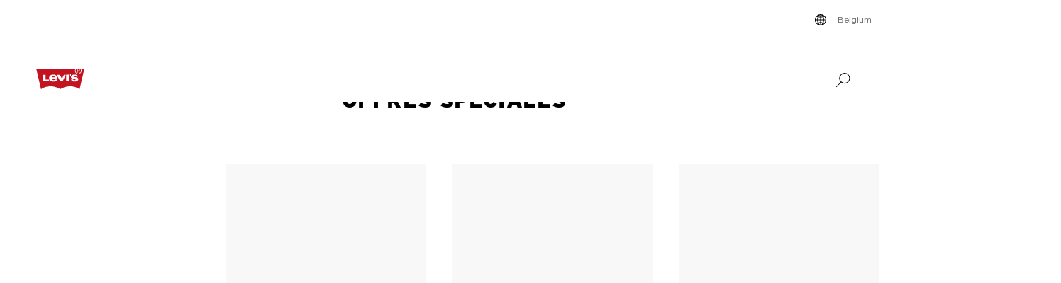

--- FILE ---
content_type: text/html; charset=utf-8
request_url: https://www.levi.com/BE/fr_BE/special-offers/c/levi_women_special_offers_north/facets/feature-fit/slim
body_size: 37707
content:
<!doctype html>
<html lang="fr-BE">
    <head>
        <title>Offres Speciales | Levi&#x27;s® BE</title>
<meta property="og:title" content="Offres Speciales | Levi's® BE">
<meta name="description" content="Découvrez la levi's® collection. Choisissez votre slim sur le Levi's® BE.">
<meta property="og:description" content="Découvrez la levi's® collection. Choisissez votre slim sur le Levi's® BE.">
<meta property="og:url" content="https://www.levi.com/BE/fr_BE/offres-speciales/c/levi_women_special_offers_north/facets/feature-fit/slim">
<meta name="branch:deeplink:$deeplink_path" content="levi://app/shop/products/levi_women_special_offers_north?facets=:relevance:feature-fit:slim">
<meta property="og:image" content="https://www.levi.com/ngsa/img/logos/levi-logo-large.png">
<meta property="og:image:type" content="jpeg">
<meta property="og:image:width" content="1200">
<meta property="og:image:height" content="630">
<meta property="og:type" content="website">
<meta property="og:locale" content="fr-BE">
<meta name="robots" content="index,follow">
<link rel="canonical" href="https://www.levi.com/BE/fr_BE/offres-speciales/c/levi_women_special_offers_north/facets/feature-fit/slim">
<script type="application/ld+json" data-hid="2f2edb2">{"@context":"https://schema.org","@type":"BreadcrumbList","itemListElement":[{"@type":"ListItem","position":0,"name":"Offres Speciales","item":"https://www.levi.com/BE/fr_BE/offres-speciales/c/levi_women_special_offers_north"}]}</script>
<script id="unhead:payload" type="application/json">{"title":"Offres Speciales | Levi's® BE"}</script>
        <!-- 236.0.0|3b392da53|v22.16.0 -->
        <script src="/ngsa/library/levi_common.js?single"></script>
        <link rel="preconnect" href="https://lsco.scene7.com" />
        <link rel="preconnect" href="https://lscoglobal.scene7.com">
        <link rel="preconnect" href="https://lscoecomm.scene7.com" />
        <meta http-equiv="content-type" content="text/html; charset=utf-8" />
        <meta name="viewport" content="width=device-width, initial-scale=1" />
        <meta name="google-play-app" content="app-id=com.levistrauss.customer" />
        <link rel="icon" sizes="any" href="/favicon.ico" />
        <link rel="icon" href="/favicon.svg" type="image/svg+xml" />
        <link rel="apple-touch-icon" type="image/png" href="/ngsa/favicon/apple-touch-icon.png" />
        <meta name="theme-color" media="(prefers-color-scheme: light)" content="#ffffff" />
        <meta name="theme-color" media="(prefers-color-scheme: dark)" content="#070b21" />
        <script src="https://cdn.quantummetric.com/network-interceptor/quantum-levistraussco.js" crossorigin="anonymous" async></script>
        
    <script>
    Object.defineProperty(window, "__LSCO_ENV_NAME__", { writable: false, configurable: false, value: "ssr-prod" });
Object.defineProperty(window, "__LSCO_ENV_COLOR__", { writable: false, configurable: false, value: "bot" });
Object.defineProperty(window, "__LSCO_ENV_REGION__", { writable: false, configurable: false, value: "usw2" });
Object.defineProperty(window, "__LSCO_PAGE_NAME__", { writable: false, configurable: false, value: "Category" });
    </script>
    
        <script>
(()=>{const t=t=>t?.replace?.(/[^a-zA-Z0-9-]/g,"")||"",e=e=>t((t=>{const e=`; ${document.cookie}`.split(`; ${t}=`);return 2===e.length?e.pop().split(";").shift():""})(e))||t((t=>{try{return localStorage.getItem(t)}catch{return""}})(e))||"",o=(e,o)=>{const x=t(o);((t,e,o)=>{let x="";if(Number(o)){const t=new Date;t.setTime(t.getTime()+24*o*60*60*1e3),x=`; expires=${t.toUTCString()}`}const r="https:"===window.location.protocol?"; Secure":"";document.cookie=`${t}=${e}${x}${r}; path=/; SameSite=Strict`})(e,x,365),((t,e)=>{try{localStorage.setItem(t,e)}catch{}})(e,x),((t,e)=>{Object.defineProperty(window,t,{writeable:!1,configurable:!1,value:e})})(e,x)};(()=>{const t="LevisID",x="ajs_anonymous_id";let r=e(t),n=e(x);r&&!n?n=r:!r&&n?r=n:r||n||(r=window?.crypto?.randomUUID?.()||"xxxxxxxx-xxxx-4xxx-yxxx-xxxxxxxxxxxx".replace(/[xy]/g,t=>{const e=Math.floor(16*Math.random());let o;return o="x"===t?e:e%4+8,o.toString(16)}),n=r),o(t,r),o(x,n)})()})();
window.LSCO={dtos:{globalData:{customer:{user_id:"anonymous",account_type:"anonymous",auth_status:"guest",levi_id:window.LevisID||"",adobe_id:"",city:"",state:""},brand:"levi"}}},window.lsanalytics_pageIndex=-1,window.lsanalytics={track(a,l){window.lsanalytics_earlyTrackCalls=window.lsanalytics_earlyTrackCalls||{};const s=`${window.lsanalytics_pageIndex}`;window.lsanalytics_earlyTrackCalls[s]=window.lsanalytics_earlyTrackCalls[s]||[],window.lsanalytics_earlyTrackCalls[s].push({event:a,properties:l,pageData:window.LSCO.dtos})},page(){const a=Array.isArray(window.lsanalytics_earlyPageCalls)?window.lsanalytics_earlyPageCalls:[];a.push({is_spa:!0,dataLayer:window.LSCO.dtos}),window.lsanalytics_earlyPageCalls=a,window.lsanalytics_pageIndex++}};
</script>
        <script>
Object.defineProperty(window, "__LSCO_ENV__", { writeable: false, configurable: false, value: {"VITE_ADYEN_CSS_PATH_V3":"https://checkoutshopper-live.adyen.com/checkoutshopper/sdk/5.65.0/adyen.css","VITE_ADYEN_JS_PATH_V3":"https://checkoutshopper-live.adyen.com/checkoutshopper/sdk/5.65.0/adyen.js","VITE_AFTERPAY_SCRIPT_PATH":"https://portal.afterpay.com/afterpay.js","VITE_ANONYMOUS_USER":"anonymous","VITE_API_PROXY":"","VITE_API_URL":"/nextgen-webhooks/","VITE_APP_EXCLUSIVE_LSA_DEEP_LINK_BASE_PATH":"https://levis-alternate.app.link","VITE_APP_EXCLUSIVE_LSE_DEEP_LINK_BASE_PATH":"https://mv50w-alternate.app.link","VITE_APPLE_PAY_URL":"https://apple-pay-gateway-cert.apple.com/paymentservices/startSession","VITE_BRAINTREE_CLIENT_SCRIPT_PATH":"https://js.braintreegateway.com/web/3.78.2/js/venmo.min.js","VITE_BRAINTREE_DATA_COLLECTOR_SCRIPT_PATH":"https://js.braintreegateway.com/web/3.78.2/js/data-collector.min.js","VITE_BRAINTREE_VENMO_SCRIPT_PATH":"https://js.braintreegateway.com/web/3.78.2/js/client.min.js","VITE_BV_URL_LEVIS_LSA":"https://apps.bazaarvoice.com/deployments/levis/lsa_implementation_production/production","VITE_BV_URL_LEVIS_LSE":"https://apps.bazaarvoice.com/deployments/levis/lse_implementation_production/production","VITE_CONFIG_EXPIREY_TIME":"8640000","VITE_CYBS_FLEX_JS_PATH_V2":"https://flex.cybersource.com/cybersource/assets/microform/0.11/flex-microform.min.js","VITE_CYBS_PAYPAL_URL":"https://www.paypal.com/cgi-bin/webscr?cmd=_express-checkout&NOSHIPPING=1&token=","VITE_DEFAULT_TOKEN_STRING":"dummy","VITE_ESW_TRACKING_URL":"https://logistics-tracking-ui.sandbox.eshopworld.com/en-ie/lev","VITE_ESW_WELCOMEMAT_CSS_URL":"https://uatrc-checkout.eshopworld.net/Checkout/PluginCss?guid=5975D218-34AA-40B4-84B7-61B88251BD12","VITE_ESW_WELCOMEMAT_JS_URL":"https://uatrc-checkout.eshopworld.net/Checkout/Container?guid=5975D218-34AA-40B4-84B7-61B88251BD12","VITE_EXTEND_SESSION_DEBOUNCE":"15000","VITE_EXTEND_SESSION_THROTTLE":"86400000","VITE_GMAP_ID":"AIzaSyBG1wzDQ7KBRxYtGmcmqbESDBn2iyH4zxY","VITE_GOOGLE_PAY_ENV":"PRODUCTION","VITE_GTM_ACCOUNT_ID":"GTM-5MH6TL3","VITE_GTM_PATH":"https://www.googletagmanager.com/gtm.js","VITE_HEADER_CACHED_OPERATION":"x-operation-cached","VITE_HEADER_FOOTER_TIMER":"1800000","VITE_HEADER_TITLE":"x-sessionid","VITE_HOME_REDIRECT":"/US/en_US","VITE_I18N_FALLBACK_LOCALE":"en","VITE_INDEX_FOLLOW":"index,follow","VITE_INVENTORY_TIMER":"300","VITE_LEVI_APPSTORE_URL_LSE":"https://euapp.levi.com/download-app-ios","VITE_LEVI_APPSTORE_URL":"https://app.levi.com/download-app-ios","VITE_LEVI_GOOGLEPLAY_URL_LSE":"https://euapp.levi.com/download-app-android","VITE_LEVI_GOOGLEPLAY_URL":"https://app.levi.com/download-app-android","VITE_LEVI_ROOT_URL":"https://www.levi.com/global","VITE_LOG_ERROR_PAYLOAD":"false","VITE_LOG_LEVEL":"INFO","VITE_LOG_REQUEST_PAYLOAD":"false","VITE_LOG_RESPONSE_PAYLOAD":"false","VITE_LOQATE_FIND_RETRIVE_WAITING_TIMEOUT":"6000","VITE_MAKE_RESERVATION_TIMEOUT":"1800000","VITE_MAKERESERVATION_WAITING_TIMEOUT":"6000","VITE_NARVAR_RETURN_PATH":"https://returns.narvar.com","VITE_NARVAR_BASE_PATH":"https://www.narvar.com","VITE_NOINDEX_NOFOLLOW":"noindex,nofollow","VITE_NOTIFY_ON_SALE_TOOL_TIP_APPEAR":"1000","VITE_NOTIFY_ON_SALE_TOOL_TIP_CLOSE":"5000","VITE_RECOMMENDATIONS_ITEMS_COUNT":"15","VITE_OOS_RECOMMENDATIONS_ITEMS_COUNT":"6","VITE_AWS_REGION":"us-west","VITE_SIZE_GROUPED_FACETS":"waist,length,accessories,baby,belts,bigandtall,bigandtallbottoms,bigandtalltops,bigboys,biggirls,boys,dressesandjumpsuits,girls,littleboys,littlegirls,madeandcrafted,plusbottoms,plussizes,plustops,shirtsandouterwear,shoes,socks,toddler,tops,topsandouterwear,underwear,bottoms","VITE_SIZE_NEEDS_TILES":"WAIST,LENGTH,ACCESSORIES,BABY BELTS,BIGANDTALL,BIGANDTALLBOTTOMS,BIGANDTALLTOPS,BIGBOYS BIGGIRLS,BOYS,DRESSESANDJUMPSUITS,GIRLS,LITTLEBOYS,LITTLEGIRLS,MADEANDCRAFTED,PLUSBOTTOMS,PLUSSIZES,PLUSTOPS,SHIRTSANDOUTERWEAR,SHOES,SOCKS,TODDLER,TOPS,TOPSANDOUTERWEAR,UNDERWEAR,BOTTOMS","VITE_STOCK_AVAIL_WAITING_TIMEOUT":"6000","VITE_SUGGEST_DEBOUNCE_WAIT":"100","VITE_SUGGESTED_SEARCH":"2","VITE_UNIDAYS_IFRAME_URL":"https://levis-embedded.myunidays.com","VITE_URL_ORIGIN_LEVI":"https://www.levi.com","VITE_ZEN_DESK_LEVI_JS_PATH":"https://static.zdassets.com/ekr/snippet.js?key=20e49099-4650-493e-a288-a2e32022051f","VITE_HARNESS_FF_CLIENTSIDE_SDK_KEY":"a5619793-3cad-4a05-9f57-38a75d1d6e00","VITE_NEWRELIC_BROWSER_ACCOUNT_ID":"376472","VITE_NEWRELIC_BROWSER_TRUST_KEY":"376472","VITE_NEWRELIC_BROWSER_AGENT_ID":"1589038451","VITE_NEWRELIC_BROWSER_LICENSE_KEY":"NRBR-d3909912ee3e811d14d","VITE_NEWRELIC_BROWSER_APPLICATION_ID":"1589038451","VITE_NEWRELIC_DISABLED":"true","VITE_NEXTGEN_OMS_CART_ATP_TIMEOUT":"3000","VITE_AFTERPAY_MESSAGE_PATH":"https://static-us.afterpay.com/javascript/present_afterpay_l2.js","VITE_PERSONALIZED_SEARCH_LSE":"v1","VITE_GOOGLE_MAPS_API_URL":"https://maps.googleapis.com/maps/api/geocode/json?","VITE_GR_CLIENT_VERSION":"0.1.0","VITE_MAKERES_ALLOCATED":"Allocated","VITE_OTHERS_STOCK_AVAILABILITY_CALL_TIME_BETWEEN":"120000","VITE_REFER_A_FRIEND_SHARE_LINK":"https://share.levi.com/core.js","VITE_MAKERES_ALLOCATION_FAIL":"Allocation Failed","VITE_REFER_A_FRIEND_PROGRAM":"refer-a-friend","VITE_CYBERSOURCE_WEBHOOK_ORIGIN_ID":"prod-bot","VITE_COMMIT_HASH":"3b392da53","VITE_SPECTRUM_ASSETS_PATH":"https://cdn.spectrumcustomizer.com/levi/ngs/frontend/js","VITE_CYBS_FLEX_JS_PATH":"https://flex.cybersource.com/cybersource/assets/microform/0.4/flex-microform.min.js","VITE_GR_CLIENT_NAME":"WebApp","VITE_MAKERES_PARTIAL_ALLOCATION":"Partially Allocated","VITE_LEVI_APPSTORE_IMAGE":"https://tools.applemediaservices.com/api/badges/download-on-the-app-store/black/en-us?size=250x83&amp;releaseDate=latest","VITE_GMAP_ID_BOPIS":"AIzaSyBBrwdC_eBFFCrI8zDCNwj77EG6N_y3Cw0","VITE_PERSONALIZED_NAV_MODEL_LSA":"_version","VITE_IGNORE_ERRORS_ON_SERVICES":"cmsContent,prePopulatedSearch,suggestedSearch,promoBannerPromos,getReviews,getRankedReviews,getReviewKeyphrases,getReviewSummaryInfo,getFavoriteItems,getLoyaltyData,getSameDayDeliveryInfo,getBenefits,getShippingAddresses,loqateFindAddress,loqateRetrieveAddress,getCustomerPreferredStore,getPaymentMethods,addGiftWrap,updateDonation","VITE_TOKEN_SAFE_TIME":"180000","VITE_PERSONALIZED_NAV_MODEL_LSE":"LSE_PERSO-NAV_L3-V1","VITE_NARVAR_PATH":"https://returns.narvar.com","VITE_BRAINTREE_DROPIN_SCRIPT_PATH":"https://js.braintreegateway.com/web/dropin/1.25.0/js/dropin.min.js","VITE_STOCK_AVAILABILITY_CALL_TIME_BETWEEN":"300000","VITE_ZEN_DESK__DOCKERS_JS_PATH":"https://static.zdassets.com/ekr/snippet.js?key=18c0a97f-2d93-4f40-b61d-f82a457f4b79","VITE_ESW_PRIVACYPOLICY_URL":"https://www.eshopworld.com/privacy-policy-en/","VITE_ADYEN_CSS_PATH":"https://checkoutshopper-live.adyen.com/checkoutshopper/sdk/3.4.0/adyen.css","VITE_MAKERES_ALLOCATION_CANCEL":"Canceled","VITE_NOINDEX_FOLLOW":"noindex,follow","VITE_INDEX_NOFOLLOW":"index,nofollow","VITE_I18N_LOCALE":"en","VITE_ADYEN_JS_PATH":"https://checkoutshopper-live.adyen.com/checkoutshopper/sdk/3.4.0/adyen.js","VITE_LEVI_GOOGLEPLAY_IMAGE":"https://play.google.com/intl/en_us/badges/static/images/badges/en_badge_web_generic.png","VITE_FLX_STATIC_ASSETS_HOST":"https://www.levi.com/flx","VITE_CYBERSOURCE_URL":"https://secureacceptance.cybersource.com/embedded/pay","VITE_PERSONALIZED_SEARCH_LSA":"LSA_PPF_V1","VITE_ONETRUST_CCPA_PATH":"https://privacyportal-cdn.onetrust.com/dsarwebform/e98cfc32-4d5a-46a3-8cc7-0acd7570664d/f1cb77df-0833-4305-b2b4-61bd2b8b4a1c.html","VITE_USER_NODE_ENV":"production","VITE_PACKAGE_VERSION":"236.0.0","VITE_PACKAGE_NAME":"levi-frontend"}});
Object.freeze(window.__LSCO_ENV__);
</script>
        
        <link rel="stylesheet" href="/ngsa/css/router-Co1FRHb--v236_0_0-c_3b392da53-t260121_0148.css"><link rel="stylesheet" href="/ngsa/css/App-DNTqG3ZX-v236_0_0-c_3b392da53-t260121_0148.css"><link rel="stylesheet" href="/ngsa/css/ProgressSpinner-CNBxyj7F-v236_0_0-c_3b392da53-t260121_0148.css"><link rel="stylesheet" href="/ngsa/css/SvgIcon-BFMbKQGc-v236_0_0-c_3b392da53-t260121_0148.css"><link rel="stylesheet" href="/ngsa/css/ProductList-CH5gCPAJ-v236_0_0-c_3b392da53-t260121_0148.css"><link rel="stylesheet" href="/ngsa/css/Footer-gkjzG4Sk-v236_0_0-c_3b392da53-t260121_0148.css"><link rel="stylesheet" href="/ngsa/css/PLPSkeleton-l5iQjHjd-v236_0_0-c_3b392da53-t260121_0148.css"><link rel="stylesheet" href="/ngsa/css/VCmsSection-DbG0gj_U-v236_0_0-c_3b392da53-t260121_0148.css"><link rel="stylesheet" href="/ngsa/css/SearchContainer-Bzrnx5zw-v236_0_0-c_3b392da53-t260121_0148.css"><link rel="stylesheet" href="/ngsa/css/VPixleeContainer-WuFWXZan-v236_0_0-c_3b392da53-t260121_0148.css"><link rel="stylesheet" href="/ngsa/css/MobileFilterPanel-DWifI9AT-v236_0_0-c_3b392da53-t260121_0148.css"><link rel="stylesheet" href="/ngsa/css/SeoContent-_zF0Jnfv-v236_0_0-c_3b392da53-t260121_0148.css">
        <script>window.__LSCO_ROUTE_TRANSITIONING__ = false; window.internalTargetPageParams = () => { return {"entity.categoryId":"levi_women_special_offers_north"} };</script>
        <script>
            const lf = "lscoExperimentFeatureFlags";
            Object.defineProperty(window, lf, { writeable: false, configurable: false, value: {} });
            Object.defineProperty(window, "lscoSetExperimentFeatureFlag", {
                writeable: false,
                configurable: false,
                value: (fi, fv, ct) => {
                    const [, country] = window.location.pathname.match(/\/([A-Z]{2})\/([a-z]{2}|[a-z]{2}_[A-Z]{2})\//) || [];
                    const c = ct || country;
                    if (!c || !fi) return;
                    const w = window;
                    w[lf] = w[lf] || {};
                    w[lf][c] = w[lf][c] || {};
                    w[lf][c][fi] = fv;
                    if (typeof CustomEvent === "function") {
                        w.dispatchEvent(new CustomEvent("lscoExperimentFeatureFlagSet", { detail: fi }));
                    }
                },
            });
        </script>
        
        <link rel="preload" href="/ngsa/fonts/Helvetica-Now-Text-Regular.woff2" as="font" type="font/woff2" crossorigin />
        <link rel="preload" href="/ngsa/fonts/InterstateWGL-Black.woff2" as="font" type="font/woff2" crossorigin />
        <link rel="preload" href="/ngsa/fonts/Helvetica-Now-Text-Bold.woff2" as="font" type="font/woff2" crossorigin />
        <link rel="preload" href="/ngsa/fonts/Interstate-Bold.woff" as="font" type="font/woff2" media="(min-width: 1025px)" crossorigin />
        
        <link rel="modulepreload" href="/ngsa/js/main-CFZb91S_-v236_0_0-c_3b392da53-t260121_0148.js"><link rel="modulepreload" href="/ngsa/js/router-BmCdkZOj-v236_0_0-c_3b392da53-t260121_0148.js"><link rel="modulepreload" href="/ngsa/js/App-Dp7BXJb--v236_0_0-c_3b392da53-t260121_0148.js"><link rel="modulepreload" href="/ngsa/js/ProgressSpinner-DRdlS0QU-v236_0_0-c_3b392da53-t260121_0148.js"><link rel="modulepreload" href="/ngsa/js/SvgIcon-C6zCDvT--v236_0_0-c_3b392da53-t260121_0148.js"><link rel="modulepreload" href="/ngsa/js/ProductList-Dhps2cza-v236_0_0-c_3b392da53-t260121_0148.js"><link rel="modulepreload" href="/ngsa/js/Truste-DAK4z1JG-v236_0_0-c_3b392da53-t260121_0148.js"><link rel="modulepreload" href="/ngsa/js/Footer-B0HUy2aU-v236_0_0-c_3b392da53-t260121_0148.js"><link rel="modulepreload" href="/ngsa/js/PLPSkeleton-DGSRKS4D-v236_0_0-c_3b392da53-t260121_0148.js"><link rel="modulepreload" href="/ngsa/js/VCmsSection-B4Udlvdj-v236_0_0-c_3b392da53-t260121_0148.js"><link rel="modulepreload" href="/ngsa/js/SearchContainer-D5EEz42y-v236_0_0-c_3b392da53-t260121_0148.js"><link rel="modulepreload" href="/ngsa/js/VPixleeContainer-BB1g1IqC-v236_0_0-c_3b392da53-t260121_0148.js"><link rel="modulepreload" href="/ngsa/js/MobileFilterPanel-ByV7M-dX-v236_0_0-c_3b392da53-t260121_0148.js"><link rel="modulepreload" href="/ngsa/js/SeoContent-CyuvDG_L-v236_0_0-c_3b392da53-t260121_0148.js"><link rel="modulepreload" href="/ngsa/js/optimizelyReactivate-CAMEETa4-v236_0_0-c_3b392da53-t260121_0148.js"><link rel="modulepreload" href="/ngsa/js/ssrGlobalStoreHeadMeta-UQGPjOR4-v236_0_0-c_3b392da53-t260121_0148.js"><link rel="modulepreload" href="/ngsa/js/ssrGlobalStoreRoute-Bc5jPJVj-v236_0_0-c_3b392da53-t260121_0148.js"><link rel="modulepreload" href="/ngsa/js/csrGlobalStoreAppState-BeogHb_d-v236_0_0-c_3b392da53-t260121_0148.js"><link rel="modulepreload" href="/ngsa/js/index-C2Lb2YEa-v236_0_0-c_3b392da53-t260121_0148.js">    </head>
    <body>
        
        <div id="app"><div class="app Category"><!----><div class="progress-spinner-mask" style="display:none;" data-v-3e7b96a4><div class="progress-spinner-container" data-v-3e7b96a4><div class="progress-spinner-loading-icon" data-v-3e7b96a4></div><!----><!----></div></div><header class="main-site-header" data-v-bfadb40f><a class="skip-link" href="javascript:void(0)" aria-label="Skip To Main Content" data-v-bfadb40f> Skip to main content </a><div class="header-bar" aria-level="2" aria-label="Header bar" id="headerBar" data-v-bfadb40f data-v-b08474e5><div class="branch-journeys-top" data-v-b08474e5></div><div class="header-bar__section-wrapper lsco-row" data-v-b08474e5><div class="utility-bar lsco-col-xs--last lsco-col-lg--first show-desktop utility-bar-section" data-v-b08474e5 data-v-bc9ab64a><div class="utility-bar__inner-wrapper lsco-row lsco-row-xs--center lsco-row-xs--middle" style="" data-v-bc9ab64a><div class="lsco-col-xs-23" data-v-bc9ab64a><div class="utility-bar__wrapper lsco-row lsco-row-xs--middle lsco-row-xs--center lsco-row-lg--end" data-v-bc9ab64a><!----><ul class="utility-bar__links-wrapper lsco-row lsco-col-xs-8 lsco-row-xs--end show-desktop lsco-row-xs--middle" data-v-bc9ab64a><!----><li class="utility-bar__link" data-v-bc9ab64a><button class="utility-bar__link-item -button lsco-row lsco-row-xs--middle country-picker" aria-label="Menu Button Belgium opens in a popup" data-v-bc9ab64a><svg xmlns="http://www.w3.org/2000/svg" width="24" height="24" fill="none" viewBox="0 0 24 24" style="" class="svg-icon svg-icon--global-country-icon nr-block icon-pin" aria-hidden="true" id="svg-title--global-country-icon" data-v-bc9ab64a data-v-8db5990c><path fill="#000" d="M12.4 4.01a8 8 0 1 1-1 .014V4h1zm0 14.944c.724-.154 1.486-.727 2.137-1.811q.115-.193.22-.4a15 15 0 0 0-2.357-.238zm-1-2.442c-.777.028-1.505.108-2.158.23q.107.209.222.4c.591.986 1.274 1.55 1.936 1.76zm-3.158.464q-.466.134-.846.296a7 7 0 0 0 1.7 1.097 7.4 7.4 0 0 1-.854-1.393m7.514 0c-.249.52-.535.989-.853 1.392a7 7 0 0 0 1.7-1.096 8 8 0 0 0-.847-.296M5.027 12.6a6.97 6.97 0 0 0 1.624 3.915c.354-.177.76-.334 1.208-.468a12 12 0 0 1-.644-3.447zm11.757 0a12 12 0 0 1-.645 3.447c.448.134.855.29 1.209.468a6.97 6.97 0 0 0 1.625-3.915zm-8.568 0a11 11 0 0 0 .618 3.204 15.5 15.5 0 0 1 2.566-.293V12.6zm4.184 2.905c.986.022 1.925.126 2.766.299.34-.932.561-2.02.618-3.204H12.4zM6.588 7.56a6.97 6.97 0 0 0-1.576 4.04h2.194c.038-1.291.26-2.501.623-3.56a7.6 7.6 0 0 1-1.241-.48m8.6.699c-.846.179-1.792.289-2.788.314V11.6h3.393c-.04-1.235-.26-2.371-.605-3.341m2.19-.74a7.3 7.3 0 0 1-1.219.49c.37 1.066.595 2.287.634 3.59h2.195a6.97 6.97 0 0 0-1.61-4.08m-8.573.761a11.1 11.1 0 0 0-.598 3.32H11.4V8.57a15.6 15.6 0 0 1-2.595-.29m3.595-.707a15 15 0 0 0 2.39-.253 7 7 0 0 0-.253-.463c-.65-1.084-1.413-1.658-2.137-1.812zm-1-2.476c-.662.21-1.345.775-1.936 1.76q-.138.23-.264.483c.665.123 1.407.204 2.2.23zm-2.304.533a7 7 0 0 0-1.78 1.168q.396.17.886.31a7.5 7.5 0 0 1 .894-1.478m5.807 0c.33.419.624.906.88 1.45q.478-.144.862-.316a7 7 0 0 0-1.742-1.133"></path></svg><span data-v-bc9ab64a>Belgium</span></button></li></ul></div></div></div></div><nav class="header-bar__inner-wrapper lsco-row lsco-row-xs--middle lsco-col-xs--first lsco-col-md--last" aria-label="Primary" role="navigation" data-v-b08474e5><div style="display:none;" class="all-nav-links" data-v-b08474e5><!--[--><div class="show-mobile"><a target="_blank" id="l1MobilePromoImageLink" tabindex="0"><button id="l1MobilePromoImageLink"></button></a></div><!--]--><!--[--><div class="show-mobile"><a href="" target="_blank" id="l1MobilePromoStripLink" tabindex="0"><button id="l1MobilePromoStripLink"></button></a></div><!--]--><!--[--><ul><li><button id="l1Item0">HOMME</button><ul><!--[--><!--[--><li style=""><a href="/BE/fr_BE/nouveautes/c/levi_clothing_men_new_arrivals" class="" id="l1QuickLinks0" target="_self">Nouveautés Homme</a></li><!--]--><!--[--><li style=""><a href="/BE/fr_BE/bestsellers/c/levi_men_collections_bestsellers_north" class="" id="l1QuickLinks1" target="_self">Top ventes Homme</a></li><!--]--><!--[--><li style=""><a href="/BE/fr_BE/shop/collections-and-collaborations" class="" id="l1QuickLinks2" target="_self">Collections et Collab</a></li><!--]--><!--]--></ul><ul><!--[--><div><a href="/BE/fr_BE/promo/c/levi_men_promo_north" class="" id="l2PromoImageLink" target="_self">TOUS LES SOLDES À 50%</a></div><!--]--><!--[--><div><a href="/BE/fr_BE/promo/c/levi_men_promo_north" class="" id="l2PromoStripLink" target="_self">TOUS LES SOLDES À 50%</a></div><!--]--><!--[--><!--[--><!--[--><!--[--><li style=""><div style=""><a href="/BE/fr_BE/vetements/homme/jeans/c/levi_clothing_men_jeans" class="" id="l2Item0" target="_self">JEANS HOMME</a></div></li><!--]--><!--[--><li><button id="l2Item1">STYLES QU’ON AIME</button><ul><!--[--><!--[--><li style=""><a href="/BE/fr_BE/vetements/homme/jeans/501-original/c/levi_clothing_men_jeans_501_original" class="" id="l3Item0" target="_self">501® Original Jean</a></li><!--]--><!--[--><li style=""><a href="/BE/fr_BE/vetements/homme/jeans/511TM/c/levi_clothing_men_jeans_511" class="" id="l3Item1" target="_self">Jean 511™ slim</a></li><!--]--><!--[--><li style=""><a href="/BE/fr_BE/c/levi_clothing_men_jeans_straight/facets/feature-fit_name/555™" class="" id="l3Item2" target="_self">555™ Relaxed Straight</a></li><!--]--><!--[--><li style=""><a href="/BE/fr_BE/features/578-baggy" class="" id="l3Item3" target="_self">578™ Baggy Jeans</a></li><!--]--><!--[--><li style=""><a href="/BE/fr_BE/vetements/homme/jeans/502TM/c/levi_clothing_men_jeans_502" class="" id="l3Item4" target="_self">Jean 502™ fuselé</a></li><!--]--><!--]--></ul></li><!--]--><!--]--><!--]--><!--[--><!--[--><!--[--><li><button id="l2Item0">VÊTEMENTS HOMME</button><ul><!--[--><!--[--><li style=""><a href="/BE/fr_BE/vetements/homme/c/levi_clothing_men" class="" id="l3Item0" target="_self">Tous les vêtements Homme</a></li><!--]--><!--[--><li style=""><a href="/BE/fr_BE/vetements/homme/jeans/c/levi_clothing_men_jeans" class="" id="l3Item1" target="_self">Jeans</a></li><!--]--><!--[--><li style=""><a href="/BE/fr_BE/vetements/homme/vestes-en-jeans-sherpas/c/levi_clothing_men_truckers_sherpas" class="" id="l3Item2" target="_self">Truckers et Sherpas</a></li><!--]--><!--[--><li style=""><a href="/BE/fr_BE/vetements/homme/chemises/c/levi_clothing_men_shirts" class="" id="l3Item3" target="_self">Chemises</a></li><!--]--><!--[--><li style=""><a href="/BE/fr_BE/vetements/homme/vetements-dexterieur/c/levi_clothing_men_outerwear" class="" id="l3Item4" target="_self">Manteaux et vestes</a></li><!--]--><!--[--><li style=""><a href="/BE/fr_BE/vetements/homme/pantalons/c/levi_clothing_men_trousers" class="" id="l3Item5" target="_self">Pantalons et Chinos</a></li><!--]--><!--[--><li style=""><a href="/BE/fr_BE/vetements/homme/chandails-et-molletons/tricots/c/levi_clothing_men_knitwear" class="" id="l3Item6" target="_self">Maille</a></li><!--]--><!--[--><li style=""><a href="/BE/fr_BE/vetements/homme/chandails-et-molletons/c/levi_clothing_men_sweaters_sweatshirts" class="" id="l3Item7" target="_self">Sweats</a></li><!--]--><!--[--><li style=""><a href="/BE/fr_BE/vetements/homme/shorts/c/levi_clothing_men_shorts" class="" id="l3Item8" target="_self">Shorts</a></li><!--]--><!--[--><li style=""><a href="/BE/fr_BE/vetements/homme/t-shirts/c/levi_clothing_men_t_shirts" class="" id="l3Item9" target="_self">T-shirts et polos</a></li><!--]--><!--[--><li style=""><a href="/BE/fr_BE/vetements/homme/grand-et-fort/c/levi_clothing_men_big_tall" class="" id="l3Item10" target="_self">Grandes tailles</a></li><!--]--><!--[--><li style=""><a href="/BE/fr_BE/accessoires/homme/chaussures-accessoires/c/levi_accessories_men_shoes_accessories" class="" id="l3Item11" target="_self">Accessoires</a></li><!--]--><!--[--><li style=""><a href="/BE/fr_BE/accessoires/homme/sous-vetements-chaussettes/c/levi_accessories_men_underwear_socks" class="" id="l3Item12" target="_self">Sous-vêtements et Chaussettes</a></li><!--]--><!--]--></ul></li><!--]--><!--]--><!--]--><!--[--><!--[--><!--[--><li><button id="l2Item0">CARACTÉRISTIQUES</button><ul><!--[--><!--[--><li style=""><a href="/BE/fr_BE/features/bluetab" class="" id="l3Item0" target="_self">BLUE TAB™</a></li><!--]--><!--[--><li style=""><a href="/BE/fr_BE/features/texture-clash" class="" id="l3Item1" target="_self">Le choc des textures</a></li><!--]--><!--[--><li style=""><a href="/BE/fr_BE/levis-denim-icons/c/levi_men_collections_denim_icons" class="" id="l3Item2" target="_self">Levi&#39;s® Denim Icons</a></li><!--]--><!--[--><li style=""><a href="/BE/fr_BE/levis-workwear/c/levi_collections_workwear" class="" id="l3Item3" target="_self">Levi&#39;s® Workwear</a></li><!--]--><!--[--><li style=""><a href="/BE/fr_BE/features/tailor-shop" class="" id="l3Item4" target="_self">Levi&#39;s® Tailor Shop</a></li><!--]--><!--[--><li style=""><a href="/BE/fr_BE/features/men-jeans" class="" id="l3Item5" target="_self">👖Guide des Jeans - Homme</a></li><!--]--><!--]--></ul></li><!--]--><!--[--><li style=""><div style=""><a href="/BE/fr_BE/features/red-tab-members-program" class="" id="l2Item1" target="_self">Levi&#39;s® Red Tab™ Member Program</a></div></li><!--]--><!--[--><li style=""><div style=""><a href="/BE/fr_BE/blog" class="" id="l2Item2" target="_blank">Blog: Off The Cuff</a></div></li><!--]--><!--[--><li style=""><div style=""><a href="/BE/fr_BE/features/levis-app" class="" id="l2Item3" target="_blank">Levi&#39;s® App</a></div></li><!--]--><!--]--><!--]--><!--]--></ul></li></ul><ul><li><button id="l1Item1">FEMME</button><ul><!--[--><!--[--><li style=""><a href="/BE/fr_BE/nouveautes/c/levi_clothing_women_new_arrivals" class="" id="l1QuickLinks0" target="_self">Nouveautés Femme</a></li><!--]--><!--[--><li style=""><a href="/BE/fr_BE/bestsellers/c/levi_women_collections_bestsellers_north" class="" id="l1QuickLinks1" target="_self">Top ventes Femme</a></li><!--]--><!--[--><li style=""><a href="/BE/fr_BE/shop/collections-and-collaborations" class="" id="l1QuickLinks2" target="_self">Collections et Collab</a></li><!--]--><!--]--></ul><ul><!--[--><div><a href="/BE/fr_BE/promo/c/levi_women_promo_north" class="" id="l2PromoImageLink" target="_self">TOUS LES SOLDES À 50%</a></div><!--]--><!--[--><div><a href="/BE/fr_BE/promo/c/levi_women_promo_north" class="" id="l2PromoStripLink" target="_self">TOUS LES SOLDES À 50%</a></div><!--]--><!--[--><!--[--><!--[--><!--[--><li><button id="l2Item0">JEANS FEMME</button><ul><!--[--><!--[--><li style=""><a href="/BE/fr_BE/vetements/femme/jeans/c/levi_clothing_women_jeans" class="" id="l3Item0" target="_self">Tous les jeans Femme</a></li><!--]--><!--[--><li style=""><a href="/BE/fr_BE/vetements/femme/jeans/loose-jeans/c/levi_clothing_women_jeans_loose" class="" id="l3Item1" target="_self">Baggy et Loose Jeans</a></li><!--]--><!--[--><li style=""><a href="/BE/fr_BE/vetements/femme/jeans/droits/c/levi_clothing_women_jeans_straight" class="" id="l3Item2" target="_self">Straight Jeans</a></li><!--]--><!--[--><li style=""><a href="/BE/fr_BE/vetements/femme/jeans/bootcut/c/levi_clothing_women_jeans_bootcut" class="" id="l3Item3" target="_self">Bootcut  &amp; Flare Jeans</a></li><!--]--><!--[--><li style=""><a href="/BE/fr_BE/vetements/femme/jeans/skinny/c/levi_clothing_women_jeans_skinny" class="" id="l3Item4" target="_self">Skinny Jeans</a></li><!--]--><!--[--><li style=""><a href="/BE/fr_BE/vetements/femme/jeans/etroit/c/levi_clothing_women_jeans_slim" class="" id="l3Item5" target="_self">Slim Jeans</a></li><!--]--><!--[--><li style=""><a href="/BE/fr_BE/vetements/femme/jeans/taper/c/levi_clothing_women_jeans_taper" class="" id="l3Item6" target="_self">Tapered Jeans</a></li><!--]--><!--]--></ul></li><!--]--><!--[--><li><button id="l2Item1">STYLES QU’ON AIME</button><ul><!--[--><!--[--><li style=""><a href="/BE/fr_BE/vetements/femme/jeans/501-original/c/levi_clothing_women_jeans_501_original" class="" id="l3Item0" target="_self">501® Original Jean</a></li><!--]--><!--[--><li style=""><a href="/BE/fr_BE/ribcage/c/levi_women_collections_ribcage" class="" id="l3Item1" target="_self">Jean Ribcage</a></li><!--]--><!--[--><li style=""><a href="/BE/fr_BE/barrel-jeans/c/levi_clothing_women_barrel_jeans" class="" id="l3Item2" target="_self">Barrel Jeans</a></li><!--]--><!--[--><li style=""><a href="/BE/fr_BE/levis-la-famille-xl/c/levi_women_collections_xl_family" class="" id="l3Item3" target="_self">Levi&#39;s® La Famille XL</a></li><!--]--><!--[--><li style=""><a href="/BE/fr_BE/features/501-curve" class="" id="l3Item4" target="_self">501® Curve</a></li><!--]--><!--]--></ul></li><!--]--><!--]--><!--]--><!--[--><!--[--><!--[--><li><button id="l2Item0">VÊTEMENTS FEMME</button><ul><!--[--><!--[--><li style=""><a href="/BE/fr_BE/vetements/femme/c/levi_clothing_women" class="" id="l3Item0" target="_self">Tous les vêtements Femme</a></li><!--]--><!--[--><li style=""><a href="/BE/fr_BE/vetements/femme/jeans/c/levi_clothing_women_jeans" class="" id="l3Item1" target="_self">Jeans</a></li><!--]--><!--[--><li style=""><a href="/BE/fr_BE/vetements/femme/manteaux-vestes/c/levi_clothing_women_outerwear" class="" id="l3Item2" target="_self">Manteaux et vestes</a></li><!--]--><!--[--><li style=""><a href="/BE/fr_BE/vetements/femme/chemises-blouses-et-hauts/c/levi_clothing_women_shirts_blouses_tops" class="" id="l3Item3" target="_self">Chemises et blouses</a></li><!--]--><!--[--><li style=""><a href="/BE/fr_BE/vetements/femme/tops-t-shirts/c/levi_clothing_women_tops_t_shirts" class="" id="l3Item4" target="_self">Hauts et t-shirts</a></li><!--]--><!--[--><li style=""><a href="/BE/fr_BE/vetements/femme/robes-salopettes/c/levi_clothing_women_dresses_jumpsuits" class="" id="l3Item5" target="_self">Robes et Combinaisons</a></li><!--]--><!--[--><li style=""><a href="/BE/fr_BE/vetements/femme/vestes-en-jeans-sherpas/c/levi_clothing_women_truckers_sherpas" class="" id="l3Item6" target="_self">Truckers et Sherpas</a></li><!--]--><!--[--><li style=""><a href="/BE/fr_BE/vetements/femme/shorts-jupes/c/levi_clothing_women_shorts_skirts" class="" id="l3Item7" target="_self">Shorts et Jupes</a></li><!--]--><!--[--><li style=""><a href="/BE/fr_BE/vetements/femme/pulls-sweats/c/levi_clothing_women_sweaters_sweatshirts" class="" id="l3Item8" target="_self">Sweats</a></li><!--]--><!--[--><li style=""><a href="/BE/fr_BE/vetements/femme/pulls-sweats/tricots/c/levi_clothing_women_knitwear" class="" id="l3Item9" target="_self">Maille</a></li><!--]--><!--[--><li style=""><a href="/BE/fr_BE/vetements/femme/pantalons/c/levi_clothing_women_trousers" class="" id="l3Item10" target="_self">Pantalons</a></li><!--]--><!--[--><li style=""><a href="/BE/fr_BE/accessoires/femme/sacs-accessoires/c/levi_accessories_women_bags_accessories" class="" id="l3Item11" target="_self">Sacs et Accessoires</a></li><!--]--><!--[--><li style=""><a href="/BE/fr_BE/vetements/femme/grandes-tailles/c/levi_clothing_women_plus_size" class="" id="l3Item12" target="_self">Grandes tailles</a></li><!--]--><!--]--></ul></li><!--]--><!--]--><!--]--><!--[--><!--[--><!--[--><li><button id="l2Item0">CARACTÉRISTIQUES</button><ul><!--[--><!--[--><li style=""><a href="/BE/fr_BE/features/bluetab" class="" id="l3Item0" target="_self">BLUE TAB™</a></li><!--]--><!--[--><li style=""><a href="/BE/fr_BE/features/texture-clash" class="" id="l3Item1" target="_self">Le choc des textures</a></li><!--]--><!--[--><li style=""><a href="/BE/fr_BE/levis-denim-icons/c/levi_women_collections_denim_icons" class="" id="l3Item2" target="_self">Levi&#39;s® Denim Icons</a></li><!--]--><!--[--><li style=""><a href="/BE/fr_BE/levis-workwear/c/levi_collections_workwear" class="" id="l3Item3" target="_self">Levi&#39;s® Workwear</a></li><!--]--><!--[--><li style=""><a href="/BE/fr_BE/features/tailor-shop" class="" id="l3Item4" target="_self">Levi&#39;s® Tailor Shop</a></li><!--]--><!--[--><li style=""><a href="/BE/fr_BE/features/women-jeans" class="" id="l3Item5" target="_self">👖Guide des Jeans - Femme</a></li><!--]--><!--]--></ul></li><!--]--><!--[--><li style=""><div style=""><a href="/BE/fr_BE/features/red-tab-members-program" class="" id="l2Item1" target="_self">Levi&#39;s® Red Tab™ Member Program</a></div></li><!--]--><!--[--><li style=""><div style=""><a href="/BE/fr_BE/blog" class="" id="l2Item2" target="_blank">Blog: Off The Cuff</a></div></li><!--]--><!--[--><li style=""><div style=""><a href="/BE/fr_BE/features/levis-app" class="" id="l2Item3" target="_blank">Levi&#39;s® App</a></div></li><!--]--><!--]--><!--]--><!--]--></ul></li></ul><ul><li><button id="l1Item2">ENFANTS</button><ul><!--[--><!--[--><li style=""><a href="/BE/fr_BE/vetements/enfants/nouveautes/c/levi_clothing_kids_new_arrivals" class="" id="l1QuickLinks0" target="_self">Nouveautés Enfants</a></li><!--]--><!--[--><li style=""><a href="/BE/fr_BE/vetements/enfants/bestsellers/c/levi_kids_collections_bestsellers_north" class="" id="l1QuickLinks1" target="_self">Top ventes Enfants</a></li><!--]--><!--]--></ul><ul><!--[--><div><a href="/BE/fr_BE/promo/c/levi_kids_promo_north" class="" id="l2PromoImageLink" target="_self">TOUS LES SOLDES À 50%</a></div><!--]--><!--[--><div><a href="/BE/fr_BE/promo/c/levi_kids_promo_north" class="" id="l2PromoStripLink" target="_self">TOUS LES SOLDES À 50%</a></div><!--]--><!--[--><!--[--><!--[--><!--[--><li><button id="l2Item0">VÊTEMENTS ENFANTS</button><ul><!--[--><!--[--><li style=""><a href="/BE/fr_BE/vetements/enfants/c/levi_clothing_kids" class="" id="l3Item0" target="_self">Tous les vêtements Enfants</a></li><!--]--><!--[--><li style=""><a href="/BE/fr_BE/vetements/bebe/c/levi_clothing_baby" class="" id="l3Item1" target="_self">Bébé</a></li><!--]--><!--[--><li style=""><a href="/BE/fr_BE/vetements/enfants/c/levi_clothing_toddler_kids" class="" id="l3Item2" target="_self">Enfants</a></li><!--]--><!--[--><li style=""><a href="/BE/fr_BE/vetements/ados/c/levi_clothing_teenagers" class="" id="l3Item3" target="_self">Ados</a></li><!--]--><!--[--><li style=""><a href="/BE/fr_BE/vetements/enfants/jeans/c/levi_clothing_kids_jeans" class="" id="l3Item4" target="_self">Jeans</a></li><!--]--><!--[--><li style=""><a href="/BE/fr_BE/vetements/enfants/tops/c/levi_clothing_kids_tops" class="" id="l3Item5" target="_self">Tops</a></li><!--]--><!--[--><li style=""><a href="/BE/fr_BE/vetements/enfants/sweats-pulls/c/levi_clothing_kids_hoodies_sweaters" class="" id="l3Item6" target="_self">Sweats et Pulls</a></li><!--]--><!--[--><li style=""><a href="/BE/fr_BE/vetements/enfants/manteaux/c/levi_clothing_kids_outerwear" class="" id="l3Item7" target="_self">Manteaux</a></li><!--]--><!--[--><li style=""><a href="/BE/fr_BE/accessoires/enfants/c/levi_accessories_kids" class="" id="l3Item8" target="_self">Accessoires et Chaussures</a></li><!--]--><!--]--></ul></li><!--]--><!--]--><!--]--><!--[--><!--[--><!--[--><li><button id="l2Item0">CARACTÉRISTIQUES</button><ul><!--[--><!--[--><li style=""><a href="/BE/fr_BE/features/girls-jeans-guide" class="" id="l3Item0" target="_self">Guide des Jeans - Fille</a></li><!--]--><!--[--><li style=""><a href="/BE/fr_BE/features/boys-jeans-guide" class="" id="l3Item1" target="_self">Guide des Jeans - Garçon</a></li><!--]--><!--[--><li style=""><a href="/BE/fr_BE/features/red-tab-members-program" class="" id="l3Item2" target="_self">Levi&#39;s® Red Tab™ Member Programme</a></li><!--]--><!--]--></ul></li><!--]--><!--]--><!--]--><!--[--><!----><!--]--><!--]--></ul></li></ul><ul><li><button id="l1Item3">SOLDES</button><ul><!--[--><!--[--><li style=""><a href="/BE/fr_BE/promo/c/levi_promo_north" class="" id="l1QuickLinks0" target="_self">Tout voir</a></li><!--]--><!--]--></ul><ul><!--[--><div><a href="" target="_blank" id="l2PromoImageLink" tabindex="0"><button id="l2PromoImageLink"></button></a></div><!--]--><!--[--><div><a href="/BE/fr_BE/promo/c/levi_promo_north" class="" id="l2PromoStripLink" target="_self">TOUS LES SOLDES À 50%</a></div><!--]--><!--[--><!--[--><!--[--><!--[--><li><button id="l2Item0">HOMME</button><ul><!--[--><!--[--><li style=""><a href="/BE/fr_BE/c/levi_men_promo_north" class="" id="l3Item0" target="_self">Tout Voir</a></li><!--]--><!--[--><li style=""><a href="/BE/fr_BE/c/levi_men_promo_north/facets/productitemtype/jeans" class="" id="l3Item1" target="_self">Jeans</a></li><!--]--><!--[--><li style=""><a href="/BE/fr_BE/c/levi_men_promo_north/facets/productitemtype/shorts" class="" id="l3Item2" target="_self">Shorts</a></li><!--]--><!--[--><li style=""><a href="/BE/fr_BE/c/levi_men_promo_north/facets/productitemtype/t-shirts/productitemtype/polos/productitemtype/d%C3%A9bardeurs" class="" id="l3Item3" target="_self">T-Shirts et Polos</a></li><!--]--><!--[--><li style=""><a href="/BE/fr_BE/c/levi_men_promo_north/facets/productitemtype/chemises" class="" id="l3Item4" target="_self">Chemises</a></li><!--]--><!--[--><li style=""><a href="/BE/fr_BE/c/levi_men_promo_north/facets/productitemtype/pantalons/productitemtype/chinos/productitemtype/salopettes/productitemtype/jogging" class="" id="l3Item5" target="_self">Pantalons et Chinos</a></li><!--]--><!--[--><li style=""><a href="/BE/fr_BE/c/levi_men_promo_north/facets/productitemtype/sweats%20%C3%A0%20capuche/productitemtype/sweats/productitemtype/gilets/productitemtype/pulls/productitemtype/gilets" class="" id="l3Item6" target="_self">Sweats</a></li><!--]--><!--[--><li style=""><a href="/BE/fr_BE/c/levi_men_promo_north/facets/productitemtype/vestes%20en%20jean%20et%20truckers/productitemtype/vestes%20en%20sherpa" class="" id="l3Item7" target="_self">Truckers et Sherpas</a></li><!--]--><!--[--><li style=""><a href="/BE/fr_BE/c/levi_men_promo_north/facets/productitemtype/vestes/productitemtype/vestes%20matelass%C3%A9es/productitemtype/manteaux/productitemtype/gilets/productitemtype/vestes%20blazer" class="" id="l3Item8" target="_self">Vêtements d’extérieur</a></li><!--]--><!--[--><li style=""><a href="/BE/fr_BE/c/levi_men_promo_north/facets/productitemtype/chapeaux/productitemtype/backpacks/productitemtype/sacs/productitemtype/bandanas/productitemtype/bonnets/productitemtype/ceintures/productitemtype/gants/productitemtype/%C3%A9charpes/productitemtype/chaussettes/productitemtype/sacs%20fourre-tout/productitemtype/sous-v%C3%AAtements/productitemtype/portefeuilles%20et%20accessoires%20en%20cuir/productitemtype/chaussures%20montantes/productitemtype/baskets/productitemtype/chaussures/productitemtype/claquettes/productitemtype/portefeuilles" class="" id="l3Item9" target="_self">Accessoires</a></li><!--]--><!--[--><li style=""><a href="/BE/fr_BE/c/levi_men_promo_north/facets/feature-size_group/big%20&amp;%20tall" class="" id="l3Item10" target="_self">Grandes Tailles</a></li><!--]--><!--]--></ul></li><!--]--><!--]--><!--]--><!--[--><!--[--><!--[--><li><button id="l2Item0">FEMME</button><ul><!--[--><!--[--><li style=""><a href="/BE/fr_BE/c/levi_women_promo_north" class="" id="l3Item0" target="_self">Tout Voir</a></li><!--]--><!--[--><li style=""><a href="/BE/fr_BE/c/levi_women_promo_north/facets/productitemtype/jeans" class="" id="l3Item1" target="_self">Jeans</a></li><!--]--><!--[--><li style=""><a href="/BE/fr_BE/c/levi_women_promo_north/facets/productitemtype/jupes/productitemtype/shorts/productitemtype/shortalls/productitemtype/rompers" class="" id="l3Item2" target="_self">Shorts et Jupes</a></li><!--]--><!--[--><li style=""><a href="/BE/fr_BE/c/levi_women_promo_north/facets/productitemtype/t-shirts/productitemtype/d%C3%A9bardeurs/productitemtype/polos" class="" id="l3Item3" target="_self">Hauts et T-shirts</a></li><!--]--><!--[--><li style=""><a href="/BE/fr_BE/c/levi_women_promo_north/facets/productitemtype/chemises/productitemtype/chemisiers" class="" id="l3Item4" target="_self">Chemises et Blouses</a></li><!--]--><!--[--><li style=""><a href="/BE/fr_BE/c/levi_women_promo_north/facets/productitemtype/robes/productitemtype/jumpsuits/productitemtype/salopettes" class="" id="l3Item5" target="_self">Robes et Combinaisons</a></li><!--]--><!--[--><li style=""><a href="/BE/fr_BE/c/levi_women_promo_north/facets/productitemtype/pantalons/productitemtype/jogging/productitemtype/chinos/productitemtype/leggings" class="" id="l3Item6" target="_self">Pantalons</a></li><!--]--><!--[--><li style=""><a href="/BE/fr_BE/c/levi_women_promo_north/facets/productitemtype/sweats%20%C3%A0%20capuche/productitemtype/sweats/productitemtype/pulls/productitemtype/gilets/productitemtype/gilets/" class="" id="l3Item7" target="_self">Sweats</a></li><!--]--><!--[--><li style=""><a href="/BE/fr_BE/c/levi_women_promo_north/facets/productitemtype/vestes%20en%20jean%20et%20truckers/productitemtype/vestes%20en%20sherpa" class="" id="l3Item8" target="_self">Truckers et Sherpas</a></li><!--]--><!--[--><li style=""><a href="/BE/fr_BE/c/levi_women_promo_north/facets/productitemtype/vestes/productitemtype/vestes%20matelass%C3%A9es/productitemtype/gilets/productitemtype/manteaux/productitemtype/vestes%20blazer" class="" id="l3Item9" target="_self">Vêtements d’extérieur</a></li><!--]--><!--[--><li style=""><a href="/BE/fr_BE/c/levi_women_promo_north/facets/productitemtype/backpacks/productitemtype/sacs/productitemtype/bandanas/productitemtype/bonnets/productitemtype/ceintures/productitemtype/chaussures%20montantes/productitemtype/gants/productitemtype/chapeaux/productitemtype/%C3%A9charpes/productitemtype/chaussures/productitemtype/claquettes/productitemtype/baskets/productitemtype/sacs%20fourre-tout" class="" id="l3Item10" target="_self">Sacs et Accessoires</a></li><!--]--><!--[--><li style=""><a href="/BE/fr_BE/c/levi_women_promo_north/facets/feature-size_group/plus" class="" id="l3Item11" target="_self">Grandes Tailles</a></li><!--]--><!--]--></ul></li><!--]--><!--]--><!--]--><!--[--><!--[--><!--[--><li><button id="l2Item0">ENFANTS</button><ul><!--[--><!--[--><li style=""><a href="/BE/fr_BE/c/levi_kids_promo_north" class="" id="l3Item0" target="_self">Tout Voir</a></li><!--]--><!--[--><li style=""><a href="/BE/fr_BE/c/levi_kids_promo_north/facets/feature-size_group/baby" class="" id="l3Item1" target="_self">Bébé</a></li><!--]--><!--[--><li style=""><a href="/BE/fr_BE/c/levi_kids_promo_north/facets/feature-size_group/kids" class="" id="l3Item2" target="_self">Enfants</a></li><!--]--><!--[--><li style=""><a href="/BE/fr_BE/c/levi_kids_promo_north/facets/feature-size_group/teenager" class="" id="l3Item3" target="_self">Ados</a></li><!--]--><!--]--></ul></li><!--]--><!--]--><!--]--><!--]--></ul></li></ul><!--]--><!--[--><!--[--><!--[--><a href="/US/en_US/">United States</a><!--]--><!--]--><!--[--><!--[--><a href="/CA/en_CA/">Canada</a><a href="/CA/fr_CA/">Canada</a><!--]--><!--]--><!--[--><!--[--><a href="/DK/da_DK/">Denmark</a><a href="/DK/en/">Denmark</a><!--]--><!--]--><!--[--><!--[--><a href="/FI/en/">Finland</a><!--]--><!--]--><!--[--><!--[--><a href="/GB/en_GB/">United Kingdom</a><!--]--><!--]--><!--[--><!--[--><a href="/IE/en_IE/">Ireland</a><!--]--><!--]--><!--[--><!--[--><a href="/IT/it_IT/">Italy</a><a href="/IT/en/">Italy</a><!--]--><!--]--><!--[--><!--[--><a href="/NL/nl_NL/">Netherlands</a><a href="/NL/en/">Netherlands</a><!--]--><!--]--><!--[--><!--[--><!--[-->&gt; <a href="https://levi-nordic.com/no/">Norway - no</a><!--]--><!--]--><!--]--><!--[--><!--[--><!--[-->&gt; <a href="https://levi.pt/pt">Portugal - pt</a><!--]--><!--[-->&gt; <a href="https://levi.pt/en">Portugal - en</a><!--]--><!--]--><!--]--><!--[--><!--[--><a href="/SE/sv_SE/">Sweden</a><a href="/SE/en/">Sweden</a><!--]--><!--]--><!--[--><!--[--><!--[-->&gt; <a href="https://www.levis.com.tr/">Turkey - tr</a><!--]--><!--]--><!--]--><!--[--><!--[--><a href="/AT/de_AT/">Austria</a><a href="/AT/en/">Austria</a><!--]--><!--]--><!--[--><!--[--><a href="/PL/pl_PL/">Poland</a><a href="/PL/en/">Poland</a><!--]--><!--]--><!--[--><!--[--><a href="/BE/nl_BE/">Belgium</a><a href="/BE/fr_BE/">Belgium</a><a href="/BE/en/">Belgium</a><!--]--><!--]--><!--[--><!--[--><a href="/DE/de_DE/">Germany</a><a href="/DE/en/">Germany</a><!--]--><!--]--><!--[--><!--[--><a href="/ES/es_ES/">Spain</a><a href="/ES/en/">Spain</a><!--]--><!--]--><!--[--><!--[--><a href="/FR/fr_FR/">France</a><a href="/FR/en/">France</a><!--]--><!--]--><!--[--><!--[--><a href="/CH/de_CH/">Switzerland</a><a href="/CH/fr_CH/">Switzerland</a><a href="/CH/it_CH/">Switzerland</a><a href="/CH/en/">Switzerland</a><!--]--><!--]--><!--[--><!--[--><a href="/AD/en/">Andorra</a><!--]--><!--]--><!--[--><!--[--><a href="/AL/en/">Albania</a><!--]--><!--]--><!--[--><!--[--><a href="/IS/en/">Iceland</a><!--]--><!--]--><!--[--><!--[--><a href="/LI/en/">Liechtenstein</a><!--]--><!--]--><!--[--><!--[--><a href="/LT/en/">Lithuania</a><!--]--><!--]--><!--[--><!--[--><a href="/LU/en/">Luxembourg</a><!--]--><!--]--><!--[--><!--[--><a href="/LV/en/">Latvia</a><!--]--><!--]--><!--[--><!--[--><a href="/MC/en/">Monaco</a><!--]--><!--]--><!--[--><!--[--><a href="/ME/en/">Montenegro</a><!--]--><!--]--><!--[--><!--[--><a href="/MK/en/">Macedonia</a><!--]--><!--]--><!--[--><!--[--><a href="/MT/en/">Malta</a><!--]--><!--]--><!--[--><!--[--><a href="/HR/en/">Croatia</a><!--]--><!--]--><!--[--><!--[--><a href="/CZ/en/">Czech Republic</a><!--]--><!--]--><!--[--><!--[--><a href="/HU/en/">Hungary</a><!--]--><!--]--><!--[--><!--[--><a href="/KZ/en/">Kazakhstan</a><!--]--><!--]--><!--[--><!--[--><a href="/SI/en/">Slovenia</a><!--]--><!--]--><!--[--><!--[--><a href="/SM/en/">San Marino</a><!--]--><!--]--><!--[--><!--[--><a href="/XK/en/">Kosovo</a><!--]--><!--]--><!--[--><!--[--><a href="/RO/en/">Romania</a><!--]--><!--]--><!--[--><!--[--><a href="/RS/en/">Serbia</a><!--]--><!--]--><!--[--><!--[--><a href="/AZ/en/">Azerbaijan</a><!--]--><!--]--><!--[--><!--[--><a href="/BG/en/">Bulgaria</a><!--]--><!--]--><!--[--><!--[--><!--[-->&gt; <a href="https://www.levi.gr/el/">Cyprus - el</a><!--]--><!--[-->&gt; <a href="https://www.levi.gr/en/">Cyprus - en</a><!--]--><!--]--><!--]--><!--[--><!--[--><a href="/GE/en/">Georgia</a><!--]--><!--]--><!--[--><!--[--><a href="/GI/en/">Gibraltar</a><!--]--><!--]--><!--[--><!--[--><!--[-->&gt; <a href="https://www.levi.gr/el/">Greece - el</a><!--]--><!--[-->&gt; <a href="https://www.levi.gr/en/">Greece - en</a><!--]--><!--]--><!--]--><!--[--><!--[--><!--[-->&gt; <a href="https://www.levi.com.ar/">Argentina - es</a><!--]--><!--]--><!--]--><!--[--><!--[--><!--[-->&gt; <a href="https://www.levis.com.au/">Australia - en</a><!--]--><!--]--><!--]--><!--[--><!--[--><!--[-->&gt; <a href="https://www.levi.com.bo/">Bolivia - es</a><!--]--><!--]--><!--]--><!--[--><!--[--><!--[-->&gt; <a href="https://www.levi.sk/">Slovakia - sk</a><!--]--><!--]--><!--]--><!--[--><!--[--><!--[-->&gt; <a href="https://www.levi.com.br/">Brazil - pt</a><!--]--><!--]--><!--]--><!--[--><!--[--><!--[-->&gt; <a href="https://www.levi.cl/">Chile - es</a><!--]--><!--]--><!--]--><!--[--><!--[--><!--[-->&gt; <a href="https://www.levi.com.cn/">China Mainland - 中国大陆 - zh</a><!--]--><!--]--><!--]--><!--[--><!--[--><!--[-->&gt; <a href="https://www.levi.com.co/">Colombia - es</a><!--]--><!--]--><!--]--><!--[--><!--[--><!--[-->&gt; <a href="https://www.levi.com.ec/">Equador - es</a><!--]--><!--]--><!--]--><!--[--><!--[--><a href="/EE/en/">Estonia</a><!--]--><!--]--><!--[--><!--[--><!--[-->&gt; <a href="https://www.levi.com.hk/">Hong Kong SAR - 中國香港特別行政區 - en</a><!--]--><!--]--><!--]--><!--[--><!--[--><!--[-->&gt; <a href="https://www.levi.in/">India - en</a><!--]--><!--]--><!--]--><!--[--><!--[--><!--[-->&gt; <a href="https://www.levi.co.id/">Indonesia - id</a><!--]--><!--]--><!--]--><!--[--><!--[--><!--[-->&gt; <a href="https://www.levi.jp/">Japan - ja</a><!--]--><!--]--><!--]--><!--[--><!--[--><!--[-->&gt; <a href="https://www.levi.co.kr/">Korea - ko</a><!--]--><!--]--><!--]--><!--[--><!--[--><!--[-->&gt; <a href="https://www.levi.com.my/">Malaysia - en</a><!--]--><!--]--><!--]--><!--[--><!--[--><!--[-->&gt; <a href="https://www.levi.com.mx/">Mexico - es</a><!--]--><!--]--><!--]--><!--[--><!--[--><!--[-->&gt; <a href="https://www.levis.co.nz/">New Zealand - en</a><!--]--><!--]--><!--]--><!--[--><!--[--><!--[-->&gt; <a href="https://www.levi.co.th/">Thailand - th</a><!--]--><!--]--><!--]--><!--[--><!--[--><!--[-->&gt; <a href="https://www.levi.com.pa/">Panama - es</a><!--]--><!--]--><!--]--><!--[--><!--[--><!--[-->&gt; <a href="https://www.levi.com.py/">Paraguay - es</a><!--]--><!--]--><!--]--><!--[--><!--[--><!--[-->&gt; <a href="https://www.levi.pe/">Peru - es</a><!--]--><!--]--><!--]--><!--[--><!--[--><!--[-->&gt; <a href="https://www.levi.com.ph/">Philippines - en</a><!--]--><!--]--><!--]--><!--[--><!--[--><!--[-->&gt; <a href="https://www.levis.com.tw/">Taiwan Region - 台灣地區 - zh</a><!--]--><!--]--><!--]--><!--[--><!--[--><!--[-->&gt; <a href="https://www.levi.com.sg/">Singapore - en</a><!--]--><!--]--><!--]--><!--[--><!--[--><!--[-->&gt; <a href="https://www.levi.co.za/">South Africa - en</a><!--]--><!--]--><!--]--><!--[--><!--[--><!--[-->&gt; <a href="https://www.levi.com.uy/">Uruguay - es</a><!--]--><!--]--><!--]--><!--[--><!--[--><!--[-->&gt; <a href="https://www.levi.com.ve/">Venezuela - es</a><!--]--><!--]--><!--]--><!--[--><!--[--><!--[-->&gt; <a href="https://levi.com.vn/">Vietnam - vi</a><!--]--><!--]--><!--]--><!--]--></div><div class="lsco-col-xs-25 lsco-col-lg-23" data-v-b08474e5><div class="lsco-row lsco-row-xs--middle" data-v-b08474e5><div class="header-bar__logo-wrapper show-desktop" data-v-b08474e5><a href="/BE/fr_BE/" class="header-bar__new-logo header-bar__new-logo--levi" aria-label="levi Logo graphic link" id="headerBarLogo" data-v-b08474e5><svg xmlns="http://www.w3.org/2000/svg" width="77" height="32" viewBox="0 0 77 32" style="" class="svg-icon svg-icon--levi-logo nr-block header-bar__logo-svg" aria-hidden="true" id="svg-title--levi-logo" data-v-b08474e5 data-v-8db5990c><title>Levi Red Tab Member Logo</title><desc>This is the logo of the Levi Red Tab Member Program</desc><path d="M61.403 19.729c-4.692 0-5.547-2.747-5.547-3.428h3.398c0 .4.535.879.986 1.074a2.9 2.9 0 0 0 1.177.192h-.006c.957 0 1.742-.235 1.742-.798 0-.686-.804-.838-1.69-.966-2.413-.353-5.794-.763-5.794-3.498 0-2.551 2.749-3.849 5.667-3.849 4.672 0 5.91 2.623 5.91 3.382h-3.453a1.15 1.15 0 0 0-.634-.908l-.007-.003a3 3 0 0 0-1.357-.335h-.002c-1.29 0-2.016.272-2.016.871 0 .489.654.732 1.594.895 2.453.427 6.219.575 6.219 3.599 0 1.536-1.313 3.77-6.186 3.77zm-5.764-9.675-1.323 1.458h-.55l.606-1.59H53.16v-2.12h2.479zm-7.69-1.343h4.391v10.713h-4.391zm-5.726 10.734h-3.837L32.657 8.731h5.17l3.288 6.512.09.196.082-.196 3.074-6.512h3.104zm-8.243-4.451h-8.886a2.53 2.53 0 0 0 2.719 2.44l-.009.001a2.71 2.71 0 0 0 2.347-1.136l.006-.008H33.7c-1.158 2.697-3.405 3.463-6.467 3.463-3.983 0-6.799-2.185-6.799-5.647 0-3.697 2.774-5.648 6.799-5.648 4.503 0 6.761 2.957 6.761 5.803a5.5 5.5 0 0 1-.017.753zm-13.621 4.434H10.232V8.74h4.553v7.78h5.574zM72.236 0c.032.067.068.132.098.201.268.607.424 1.316.424 2.061v.045-.002.054c0 .754-.156 1.471-.437 2.121l.013-.035a5.5 5.5 0 0 1-1.144 1.701 5.1 5.1 0 0 1-1.646 1.11l-.034.013a5.2 5.2 0 0 1-2.015.401h-.035.002-.029c-.73 0-1.426-.147-2.059-.414l.035.013a5.2 5.2 0 0 1-1.695-1.123 5.4 5.4 0 0 1-1.136-1.666l-.013-.035a5.3 5.3 0 0 1-.425-2.086v-.057.003-.043c0-.745.156-1.453.438-2.094l-.013.033c.03-.069.066-.134.099-.201H.001L7.41 32c15.555-10.136 30.504-.395 31.106-.024h.002l.004-.003h.008l.004.002.003.001c.6-.372 15.551-10.112 31.105.024L77.05 0zM27.148 10.699h-.017a2.05 2.05 0 0 0-2.048 2.048l.002.1v-.005h4.301q.004-.059.004-.128a2.027 2.027 0 0 0-2.253-2.015l.009-.001zM64.35 5.581a4.24 4.24 0 0 0 3.072 1.316h.042-.002.037c.605 0 1.18-.129 1.699-.361l-.026.011a4.3 4.3 0 0 0 1.376-.964l.002-.002c.385-.407.695-.889.907-1.421l.011-.03c.21-.527.332-1.139.332-1.778v-.049.002-.036a4.8 4.8 0 0 0-.344-1.784l.011.032a5 5 0 0 0-.26-.54l.012.023h-1.502c.147.266.233.584.233.922l-.001.07V.989q.006.061.006.132c0 .434-.181.826-.472 1.104l-.001.001c-.315.26-.714.43-1.15.465h-.007l1.765 2.761h-1.031L67.38 2.763h-1.017v2.689h-.959V0h-1.723c-.08.14-.163.31-.236.485l-.012.031a4.7 4.7 0 0 0-.332 1.75v.039-.002.048c0 .639.122 1.25.344 1.81l-.012-.033c.222.563.532 1.045.919 1.454l-.002-.002zm3.629-3.627q.283-.017.525-.125l-.01.004a.8.8 0 0 0 .358-.304l.002-.003c.086-.15.136-.329.136-.52l-.002-.062v.003l.001-.043a.93.93 0 0 0-.123-.463l.002.005a.8.8 0 0 0-.307-.284L68.557.16a1.3 1.3 0 0 0-.431-.134l-.007-.001a3 3 0 0 0-.211-.024h-1.546v1.975h1.002q.325 0 .614-.021z"></path></svg></a></div><div class="lsco-col-xs" data-v-b08474e5><button class="header-bar__menu-button" aria-label="Toggle Mobile Menu" aria-controls="header-bar-nav-content" aria-expanded="false" data-v-b08474e5><svg xmlns="http://www.w3.org/2000/svg" width="24" height="24" fill="none" viewBox="0 0 24 24" style="" class="svg-icon svg-icon-- icon-library nr-block header-bar__menu-icon" aria-hidden="true" id="svg-title--" data-v-b08474e5 data-v-8db5990c><path fill="#000" d="M21.5 17a.5.5 0 0 1 0 1h-19a.5.5 0 0 1 0-1zm0-10a.5.5 0 0 1 0 1h-19a.5.5 0 0 1 0-1z"></path></svg></button><!----></div><div class="header-bar__logo-wrapper hide-desktop lsco-col-xs lsco-col-md-3 csr-ssr-logo" data-v-b08474e5><a href="/BE/fr_BE/" class="header-bar__logo header-bar__logo--levi" aria-label="levi Logo graphic link" data-v-b08474e5><svg xmlns="http://www.w3.org/2000/svg" width="77" height="32" viewBox="0 0 77 32" style="" class="svg-icon svg-icon--levi-logo nr-block header-bar__logo-svg" aria-hidden="true" id="svg-title--levi-logo" data-v-b08474e5 data-v-8db5990c><title>Levi Red Tab Member Logo</title><desc>This is the logo of the Levi Red Tab Member Program</desc><path d="M61.403 19.729c-4.692 0-5.547-2.747-5.547-3.428h3.398c0 .4.535.879.986 1.074a2.9 2.9 0 0 0 1.177.192h-.006c.957 0 1.742-.235 1.742-.798 0-.686-.804-.838-1.69-.966-2.413-.353-5.794-.763-5.794-3.498 0-2.551 2.749-3.849 5.667-3.849 4.672 0 5.91 2.623 5.91 3.382h-3.453a1.15 1.15 0 0 0-.634-.908l-.007-.003a3 3 0 0 0-1.357-.335h-.002c-1.29 0-2.016.272-2.016.871 0 .489.654.732 1.594.895 2.453.427 6.219.575 6.219 3.599 0 1.536-1.313 3.77-6.186 3.77zm-5.764-9.675-1.323 1.458h-.55l.606-1.59H53.16v-2.12h2.479zm-7.69-1.343h4.391v10.713h-4.391zm-5.726 10.734h-3.837L32.657 8.731h5.17l3.288 6.512.09.196.082-.196 3.074-6.512h3.104zm-8.243-4.451h-8.886a2.53 2.53 0 0 0 2.719 2.44l-.009.001a2.71 2.71 0 0 0 2.347-1.136l.006-.008H33.7c-1.158 2.697-3.405 3.463-6.467 3.463-3.983 0-6.799-2.185-6.799-5.647 0-3.697 2.774-5.648 6.799-5.648 4.503 0 6.761 2.957 6.761 5.803a5.5 5.5 0 0 1-.017.753zm-13.621 4.434H10.232V8.74h4.553v7.78h5.574zM72.236 0c.032.067.068.132.098.201.268.607.424 1.316.424 2.061v.045-.002.054c0 .754-.156 1.471-.437 2.121l.013-.035a5.5 5.5 0 0 1-1.144 1.701 5.1 5.1 0 0 1-1.646 1.11l-.034.013a5.2 5.2 0 0 1-2.015.401h-.035.002-.029c-.73 0-1.426-.147-2.059-.414l.035.013a5.2 5.2 0 0 1-1.695-1.123 5.4 5.4 0 0 1-1.136-1.666l-.013-.035a5.3 5.3 0 0 1-.425-2.086v-.057.003-.043c0-.745.156-1.453.438-2.094l-.013.033c.03-.069.066-.134.099-.201H.001L7.41 32c15.555-10.136 30.504-.395 31.106-.024h.002l.004-.003h.008l.004.002.003.001c.6-.372 15.551-10.112 31.105.024L77.05 0zM27.148 10.699h-.017a2.05 2.05 0 0 0-2.048 2.048l.002.1v-.005h4.301q.004-.059.004-.128a2.027 2.027 0 0 0-2.253-2.015l.009-.001zM64.35 5.581a4.24 4.24 0 0 0 3.072 1.316h.042-.002.037c.605 0 1.18-.129 1.699-.361l-.026.011a4.3 4.3 0 0 0 1.376-.964l.002-.002c.385-.407.695-.889.907-1.421l.011-.03c.21-.527.332-1.139.332-1.778v-.049.002-.036a4.8 4.8 0 0 0-.344-1.784l.011.032a5 5 0 0 0-.26-.54l.012.023h-1.502c.147.266.233.584.233.922l-.001.07V.989q.006.061.006.132c0 .434-.181.826-.472 1.104l-.001.001c-.315.26-.714.43-1.15.465h-.007l1.765 2.761h-1.031L67.38 2.763h-1.017v2.689h-.959V0h-1.723c-.08.14-.163.31-.236.485l-.012.031a4.7 4.7 0 0 0-.332 1.75v.039-.002.048c0 .639.122 1.25.344 1.81l-.012-.033c.222.563.532 1.045.919 1.454l-.002-.002zm3.629-3.627q.283-.017.525-.125l-.01.004a.8.8 0 0 0 .358-.304l.002-.003c.086-.15.136-.329.136-.52l-.002-.062v.003l.001-.043a.93.93 0 0 0-.123-.463l.002.005a.8.8 0 0 0-.307-.284L68.557.16a1.3 1.3 0 0 0-.431-.134l-.007-.001a3 3 0 0 0-.211-.024h-1.546v1.975h1.002q.325 0 .614-.021z"></path></svg></a></div><div class="lsco-col-xs" id="header-bar-nav-content" data-v-b08474e5><ul class="header-bar__nav-list lsco-row lsco-row-xs--middle lsco-row-xs--end mobile-no-wrap" data-v-b08474e5><!----><!----><li class="header-bar__nav-link show-desktop" style="display:none;" data-v-b08474e5><button class="header-bar__close-button" type="button" aria-label="Close Search" data-v-b08474e5><svg xmlns="http://www.w3.org/2000/svg" width="24" height="24" fill="none" viewBox="0 0 24 24" style="" class="svg-icon svg-icon-- icon-library nr-block header-bar__close-icon" aria-hidden="true" id="svg-title--" data-v-b08474e5 data-v-8db5990c><path fill="#000" d="M18.647 4.646a.5.5 0 0 1 .707.708L12.707 12l6.647 6.647a.5.5 0 0 1-.707.707L12 12.707l-6.646 6.647a.5.5 0 1 1-.707-.707L11.293 12 4.647 5.354a.5.5 0 1 1 .707-.708L12 11.293z"></path></svg></button></li><li class="header-bar__nav-link hide-desktop" data-v-b08474e5><button class="header-bar__search-button" type="button" aria-label="Search" data-v-b08474e5><svg xmlns="http://www.w3.org/2000/svg" width="24" height="24" fill="none" viewBox="0 0 24 24" style="" class="svg-icon svg-icon-- icon-library nr-block header-bar__search-icon" aria-hidden="true" id="svg-title--" data-v-b08474e5 data-v-8db5990c><path fill="#000" d="M14.258 2.01a7.58 7.58 0 0 1 7.188 7.568l-.01.39a7.58 7.58 0 0 1-7.569 7.19l-.39-.01a7.54 7.54 0 0 1-4.298-1.619l-6.326 6.326a.5.5 0 0 1-.707-.707l6.288-6.289A7.55 7.55 0 0 1 6.3 9.97l-.01-.39A7.58 7.58 0 0 1 13.867 2zm-.39.99a6.579 6.579 0 1 0 0 13.158 6.579 6.579 0 0 0 0-13.158"></path></svg></button></li><!----><!----><!----><li class="header-bar__nav-link ssr-csr-minicart" style="" data-v-b08474e5><a href="/BE/fr_BE/cart" class="header-bar__cart" style="z-index:unset;" aria-activedescendant="mini-cart-content" aria-label="Shopping cart. Cart has 0 items. Minicart" id="mini_cart" data-v-b08474e5><svg xmlns="http://www.w3.org/2000/svg" width="24" height="24" fill="none" viewBox="0 0 24 24" style="" class="svg-icon svg-icon-- icon-library nr-block header-bar__cart-icon" aria-hidden="true" id="svg-title--" data-v-b08474e5 data-v-8db5990c><path fill="#000" d="M11.663 2a5.375 5.375 0 0 1 5.375 5.375h2.117a1 1 0 0 1 .996.908l1.162 12.626a1 1 0 0 1-.996 1.092H3l-.108-.006a1 1 0 0 1-.892-.97l.003-.107L3.056 8.292a1 1 0 0 1 .996-.917h2.236A5.375 5.375 0 0 1 11.663 2M3 21.001h17.317L19.155 8.375h-2.117v3.875a.5.5 0 0 1-1 0V8.375h-8.75v3.875a.5.5 0 0 1-1 0V8.375H4.052zM11.663 3a4.375 4.375 0 0 0-4.375 4.375h8.75A4.375 4.375 0 0 0 11.663 3"></path></svg><!----></a></li></ul></div></div></div><!----><!----></nav><div class="hide-desktop promo-banner" data-v-b08474e5><!----></div><!----><!----><!----></div><!----><!----></div><!----></header><a id="mainContent" tabindex="-1"></a><div class="lsco-container"><div data-cnstrc-browse role="main" class="view-category" data-lsco-plp-category="levi_women_special_offers_north" data-cnstrc-filter-name="group_id" data-cnstrc-filter-value="levi_women_special_offers_north" data-v-bc45ebe0><!--[--><!--[--><div class="search-header-container" data-v-c74a5c30><!----><div data-v-c74a5c30><!----><div class="section-no-modules" data-v-c74a5c30 data-v-a748f585><!--[--><div class="search-header lsco-row lsco-row-xs--center" data-v-c74a5c30><div class="search-header__wrapper lsco-col-xs-21 lsco-col-md-15" data-v-c74a5c30><!--[--><!--[--><!----><div data-v-c74a5c30><h1 data-testid="titelReplacementForImage" class="search-header__title" style="color:;" data-v-c74a5c30>Offres Speciales</h1><!----><!----></div><!----><!--]--><!--]--></div></div><!--]--></div><!--[--><!--]--></div></div><!----><!----><!--]--><!--[--><div class="filter-bar disabled" data-v-5f77ee87 data-v-90d1d425><div class="lsco-row lsco-row-md--center" data-v-90d1d425><div class="lsco-col-xs-23" data-v-90d1d425><div class="filter-bar__filter-wrapper lsco-row lsco-row-xs--between lsco-row-xs--middle" data-v-90d1d425><div class="filter-bar__filter-wrapper lsco-row" data-v-90d1d425><!----><!----></div><!----></div></div></div></div><div class="lsco-row lsco-row-xs--center" data-v-5f77ee87><div class="search-container lsco-col-xs-25" data-cnstrc-search data-v-5f77ee87><div class="lsco-row lsco-row-xs--between" data-v-5f77ee87><div class="-facets-open search-container__facets-wrapper lsco-col-xs-5 show-desktop" data-v-5f77ee87><div class="" data-v-5f77ee87 data-v-658d0f48><div class="skeleton" style="display:none;" data-v-658d0f48 data-v-6be72ffc><div class="skeleton__container" data-v-6be72ffc><div class="skeleton__title" data-v-6be72ffc></div><div class="skeleton__subtitle" data-v-6be72ffc></div><div class="skeleton__category skeleton__category--1" data-v-6be72ffc></div><div class="skeleton__category skeleton__category--2" data-v-6be72ffc></div><div class="skeleton__category skeleton__category--3" data-v-6be72ffc></div><div class="skeleton__category skeleton__category--4" data-v-6be72ffc></div><div class="skeleton__category skeleton__category--5" data-v-6be72ffc></div><div class="skeleton__category skeleton__category--6" data-v-6be72ffc></div><div class="skeleton__subtitle" data-v-6be72ffc></div><div class="skeleton__category skeleton__category--5" data-v-6be72ffc></div><div class="skeleton__category skeleton__category--1" data-v-6be72ffc></div><div class="skeleton__category skeleton__category--3" data-v-6be72ffc></div><div class="skeleton__category skeleton__category--6" data-v-6be72ffc></div><div class="skeleton__category skeleton__category--2" data-v-6be72ffc></div><div class="skeleton__category skeleton__category--4" data-v-6be72ffc></div></div></div><div class="desktop-overflow-scroll facets-container" data-v-658d0f48><!----></div></div></div><div class="search-container__results-wrapper lsco-col-xs-25 lsco-col-lg-23 -facets-open" data-v-5f77ee87><div class="search-results lsco-col-xs-25 lsco-col-lg-23 -facets-open-grid show-desktop" data-v-5f77ee87 data-v-0df436db><div data-v-0df436db><div data-v-0df436db><!----></div><!----><!----><div class="results-grid -show" data-v-0df436db><!--[--><div class="skeleton" data-v-0df436db data-v-3b9ba6e4><div class="skeleton__image" data-v-3b9ba6e4></div><div class="skeleton__container" data-v-3b9ba6e4><div class="skeleton__swatches" data-v-3b9ba6e4></div><div class="skeleton__name" data-v-3b9ba6e4></div><div class="skeleton__price" data-v-3b9ba6e4></div></div></div><div class="skeleton" data-v-0df436db data-v-3b9ba6e4><div class="skeleton__image" data-v-3b9ba6e4></div><div class="skeleton__container" data-v-3b9ba6e4><div class="skeleton__swatches" data-v-3b9ba6e4></div><div class="skeleton__name" data-v-3b9ba6e4></div><div class="skeleton__price" data-v-3b9ba6e4></div></div></div><div class="skeleton" data-v-0df436db data-v-3b9ba6e4><div class="skeleton__image" data-v-3b9ba6e4></div><div class="skeleton__container" data-v-3b9ba6e4><div class="skeleton__swatches" data-v-3b9ba6e4></div><div class="skeleton__name" data-v-3b9ba6e4></div><div class="skeleton__price" data-v-3b9ba6e4></div></div></div><div class="skeleton" data-v-0df436db data-v-3b9ba6e4><div class="skeleton__image" data-v-3b9ba6e4></div><div class="skeleton__container" data-v-3b9ba6e4><div class="skeleton__swatches" data-v-3b9ba6e4></div><div class="skeleton__name" data-v-3b9ba6e4></div><div class="skeleton__price" data-v-3b9ba6e4></div></div></div><div class="skeleton" data-v-0df436db data-v-3b9ba6e4><div class="skeleton__image" data-v-3b9ba6e4></div><div class="skeleton__container" data-v-3b9ba6e4><div class="skeleton__swatches" data-v-3b9ba6e4></div><div class="skeleton__name" data-v-3b9ba6e4></div><div class="skeleton__price" data-v-3b9ba6e4></div></div></div><div class="skeleton" data-v-0df436db data-v-3b9ba6e4><div class="skeleton__image" data-v-3b9ba6e4></div><div class="skeleton__container" data-v-3b9ba6e4><div class="skeleton__swatches" data-v-3b9ba6e4></div><div class="skeleton__name" data-v-3b9ba6e4></div><div class="skeleton__price" data-v-3b9ba6e4></div></div></div><div class="skeleton" data-v-0df436db data-v-3b9ba6e4><div class="skeleton__image" data-v-3b9ba6e4></div><div class="skeleton__container" data-v-3b9ba6e4><div class="skeleton__swatches" data-v-3b9ba6e4></div><div class="skeleton__name" data-v-3b9ba6e4></div><div class="skeleton__price" data-v-3b9ba6e4></div></div></div><div class="skeleton" data-v-0df436db data-v-3b9ba6e4><div class="skeleton__image" data-v-3b9ba6e4></div><div class="skeleton__container" data-v-3b9ba6e4><div class="skeleton__swatches" data-v-3b9ba6e4></div><div class="skeleton__name" data-v-3b9ba6e4></div><div class="skeleton__price" data-v-3b9ba6e4></div></div></div><div class="skeleton" data-v-0df436db data-v-3b9ba6e4><div class="skeleton__image" data-v-3b9ba6e4></div><div class="skeleton__container" data-v-3b9ba6e4><div class="skeleton__swatches" data-v-3b9ba6e4></div><div class="skeleton__name" data-v-3b9ba6e4></div><div class="skeleton__price" data-v-3b9ba6e4></div></div></div><div class="skeleton" data-v-0df436db data-v-3b9ba6e4><div class="skeleton__image" data-v-3b9ba6e4></div><div class="skeleton__container" data-v-3b9ba6e4><div class="skeleton__swatches" data-v-3b9ba6e4></div><div class="skeleton__name" data-v-3b9ba6e4></div><div class="skeleton__price" data-v-3b9ba6e4></div></div></div><div class="skeleton" data-v-0df436db data-v-3b9ba6e4><div class="skeleton__image" data-v-3b9ba6e4></div><div class="skeleton__container" data-v-3b9ba6e4><div class="skeleton__swatches" data-v-3b9ba6e4></div><div class="skeleton__name" data-v-3b9ba6e4></div><div class="skeleton__price" data-v-3b9ba6e4></div></div></div><div class="skeleton" data-v-0df436db data-v-3b9ba6e4><div class="skeleton__image" data-v-3b9ba6e4></div><div class="skeleton__container" data-v-3b9ba6e4><div class="skeleton__swatches" data-v-3b9ba6e4></div><div class="skeleton__name" data-v-3b9ba6e4></div><div class="skeleton__price" data-v-3b9ba6e4></div></div></div><div class="skeleton" data-v-0df436db data-v-3b9ba6e4><div class="skeleton__image" data-v-3b9ba6e4></div><div class="skeleton__container" data-v-3b9ba6e4><div class="skeleton__swatches" data-v-3b9ba6e4></div><div class="skeleton__name" data-v-3b9ba6e4></div><div class="skeleton__price" data-v-3b9ba6e4></div></div></div><div class="skeleton" data-v-0df436db data-v-3b9ba6e4><div class="skeleton__image" data-v-3b9ba6e4></div><div class="skeleton__container" data-v-3b9ba6e4><div class="skeleton__swatches" data-v-3b9ba6e4></div><div class="skeleton__name" data-v-3b9ba6e4></div><div class="skeleton__price" data-v-3b9ba6e4></div></div></div><div class="skeleton" data-v-0df436db data-v-3b9ba6e4><div class="skeleton__image" data-v-3b9ba6e4></div><div class="skeleton__container" data-v-3b9ba6e4><div class="skeleton__swatches" data-v-3b9ba6e4></div><div class="skeleton__name" data-v-3b9ba6e4></div><div class="skeleton__price" data-v-3b9ba6e4></div></div></div><div class="skeleton" data-v-0df436db data-v-3b9ba6e4><div class="skeleton__image" data-v-3b9ba6e4></div><div class="skeleton__container" data-v-3b9ba6e4><div class="skeleton__swatches" data-v-3b9ba6e4></div><div class="skeleton__name" data-v-3b9ba6e4></div><div class="skeleton__price" data-v-3b9ba6e4></div></div></div><div class="skeleton" data-v-0df436db data-v-3b9ba6e4><div class="skeleton__image" data-v-3b9ba6e4></div><div class="skeleton__container" data-v-3b9ba6e4><div class="skeleton__swatches" data-v-3b9ba6e4></div><div class="skeleton__name" data-v-3b9ba6e4></div><div class="skeleton__price" data-v-3b9ba6e4></div></div></div><div class="skeleton" data-v-0df436db data-v-3b9ba6e4><div class="skeleton__image" data-v-3b9ba6e4></div><div class="skeleton__container" data-v-3b9ba6e4><div class="skeleton__swatches" data-v-3b9ba6e4></div><div class="skeleton__name" data-v-3b9ba6e4></div><div class="skeleton__price" data-v-3b9ba6e4></div></div></div><div class="skeleton" data-v-0df436db data-v-3b9ba6e4><div class="skeleton__image" data-v-3b9ba6e4></div><div class="skeleton__container" data-v-3b9ba6e4><div class="skeleton__swatches" data-v-3b9ba6e4></div><div class="skeleton__name" data-v-3b9ba6e4></div><div class="skeleton__price" data-v-3b9ba6e4></div></div></div><div class="skeleton" data-v-0df436db data-v-3b9ba6e4><div class="skeleton__image" data-v-3b9ba6e4></div><div class="skeleton__container" data-v-3b9ba6e4><div class="skeleton__swatches" data-v-3b9ba6e4></div><div class="skeleton__name" data-v-3b9ba6e4></div><div class="skeleton__price" data-v-3b9ba6e4></div></div></div><div class="skeleton" data-v-0df436db data-v-3b9ba6e4><div class="skeleton__image" data-v-3b9ba6e4></div><div class="skeleton__container" data-v-3b9ba6e4><div class="skeleton__swatches" data-v-3b9ba6e4></div><div class="skeleton__name" data-v-3b9ba6e4></div><div class="skeleton__price" data-v-3b9ba6e4></div></div></div><div class="skeleton" data-v-0df436db data-v-3b9ba6e4><div class="skeleton__image" data-v-3b9ba6e4></div><div class="skeleton__container" data-v-3b9ba6e4><div class="skeleton__swatches" data-v-3b9ba6e4></div><div class="skeleton__name" data-v-3b9ba6e4></div><div class="skeleton__price" data-v-3b9ba6e4></div></div></div><div class="skeleton" data-v-0df436db data-v-3b9ba6e4><div class="skeleton__image" data-v-3b9ba6e4></div><div class="skeleton__container" data-v-3b9ba6e4><div class="skeleton__swatches" data-v-3b9ba6e4></div><div class="skeleton__name" data-v-3b9ba6e4></div><div class="skeleton__price" data-v-3b9ba6e4></div></div></div><div class="skeleton" data-v-0df436db data-v-3b9ba6e4><div class="skeleton__image" data-v-3b9ba6e4></div><div class="skeleton__container" data-v-3b9ba6e4><div class="skeleton__swatches" data-v-3b9ba6e4></div><div class="skeleton__name" data-v-3b9ba6e4></div><div class="skeleton__price" data-v-3b9ba6e4></div></div></div><div class="skeleton" data-v-0df436db data-v-3b9ba6e4><div class="skeleton__image" data-v-3b9ba6e4></div><div class="skeleton__container" data-v-3b9ba6e4><div class="skeleton__swatches" data-v-3b9ba6e4></div><div class="skeleton__name" data-v-3b9ba6e4></div><div class="skeleton__price" data-v-3b9ba6e4></div></div></div><div class="skeleton" data-v-0df436db data-v-3b9ba6e4><div class="skeleton__image" data-v-3b9ba6e4></div><div class="skeleton__container" data-v-3b9ba6e4><div class="skeleton__swatches" data-v-3b9ba6e4></div><div class="skeleton__name" data-v-3b9ba6e4></div><div class="skeleton__price" data-v-3b9ba6e4></div></div></div><div class="skeleton" data-v-0df436db data-v-3b9ba6e4><div class="skeleton__image" data-v-3b9ba6e4></div><div class="skeleton__container" data-v-3b9ba6e4><div class="skeleton__swatches" data-v-3b9ba6e4></div><div class="skeleton__name" data-v-3b9ba6e4></div><div class="skeleton__price" data-v-3b9ba6e4></div></div></div><div class="skeleton" data-v-0df436db data-v-3b9ba6e4><div class="skeleton__image" data-v-3b9ba6e4></div><div class="skeleton__container" data-v-3b9ba6e4><div class="skeleton__swatches" data-v-3b9ba6e4></div><div class="skeleton__name" data-v-3b9ba6e4></div><div class="skeleton__price" data-v-3b9ba6e4></div></div></div><div class="skeleton" data-v-0df436db data-v-3b9ba6e4><div class="skeleton__image" data-v-3b9ba6e4></div><div class="skeleton__container" data-v-3b9ba6e4><div class="skeleton__swatches" data-v-3b9ba6e4></div><div class="skeleton__name" data-v-3b9ba6e4></div><div class="skeleton__price" data-v-3b9ba6e4></div></div></div><div class="skeleton" data-v-0df436db data-v-3b9ba6e4><div class="skeleton__image" data-v-3b9ba6e4></div><div class="skeleton__container" data-v-3b9ba6e4><div class="skeleton__swatches" data-v-3b9ba6e4></div><div class="skeleton__name" data-v-3b9ba6e4></div><div class="skeleton__price" data-v-3b9ba6e4></div></div></div><div class="skeleton" data-v-0df436db data-v-3b9ba6e4><div class="skeleton__image" data-v-3b9ba6e4></div><div class="skeleton__container" data-v-3b9ba6e4><div class="skeleton__swatches" data-v-3b9ba6e4></div><div class="skeleton__name" data-v-3b9ba6e4></div><div class="skeleton__price" data-v-3b9ba6e4></div></div></div><div class="skeleton" data-v-0df436db data-v-3b9ba6e4><div class="skeleton__image" data-v-3b9ba6e4></div><div class="skeleton__container" data-v-3b9ba6e4><div class="skeleton__swatches" data-v-3b9ba6e4></div><div class="skeleton__name" data-v-3b9ba6e4></div><div class="skeleton__price" data-v-3b9ba6e4></div></div></div><div class="skeleton" data-v-0df436db data-v-3b9ba6e4><div class="skeleton__image" data-v-3b9ba6e4></div><div class="skeleton__container" data-v-3b9ba6e4><div class="skeleton__swatches" data-v-3b9ba6e4></div><div class="skeleton__name" data-v-3b9ba6e4></div><div class="skeleton__price" data-v-3b9ba6e4></div></div></div><div class="skeleton" data-v-0df436db data-v-3b9ba6e4><div class="skeleton__image" data-v-3b9ba6e4></div><div class="skeleton__container" data-v-3b9ba6e4><div class="skeleton__swatches" data-v-3b9ba6e4></div><div class="skeleton__name" data-v-3b9ba6e4></div><div class="skeleton__price" data-v-3b9ba6e4></div></div></div><div class="skeleton" data-v-0df436db data-v-3b9ba6e4><div class="skeleton__image" data-v-3b9ba6e4></div><div class="skeleton__container" data-v-3b9ba6e4><div class="skeleton__swatches" data-v-3b9ba6e4></div><div class="skeleton__name" data-v-3b9ba6e4></div><div class="skeleton__price" data-v-3b9ba6e4></div></div></div><div class="skeleton" data-v-0df436db data-v-3b9ba6e4><div class="skeleton__image" data-v-3b9ba6e4></div><div class="skeleton__container" data-v-3b9ba6e4><div class="skeleton__swatches" data-v-3b9ba6e4></div><div class="skeleton__name" data-v-3b9ba6e4></div><div class="skeleton__price" data-v-3b9ba6e4></div></div></div><div class="skeleton" data-v-0df436db data-v-3b9ba6e4><div class="skeleton__image" data-v-3b9ba6e4></div><div class="skeleton__container" data-v-3b9ba6e4><div class="skeleton__swatches" data-v-3b9ba6e4></div><div class="skeleton__name" data-v-3b9ba6e4></div><div class="skeleton__price" data-v-3b9ba6e4></div></div></div><div class="skeleton" data-v-0df436db data-v-3b9ba6e4><div class="skeleton__image" data-v-3b9ba6e4></div><div class="skeleton__container" data-v-3b9ba6e4><div class="skeleton__swatches" data-v-3b9ba6e4></div><div class="skeleton__name" data-v-3b9ba6e4></div><div class="skeleton__price" data-v-3b9ba6e4></div></div></div><div class="skeleton" data-v-0df436db data-v-3b9ba6e4><div class="skeleton__image" data-v-3b9ba6e4></div><div class="skeleton__container" data-v-3b9ba6e4><div class="skeleton__swatches" data-v-3b9ba6e4></div><div class="skeleton__name" data-v-3b9ba6e4></div><div class="skeleton__price" data-v-3b9ba6e4></div></div></div><div class="skeleton" data-v-0df436db data-v-3b9ba6e4><div class="skeleton__image" data-v-3b9ba6e4></div><div class="skeleton__container" data-v-3b9ba6e4><div class="skeleton__swatches" data-v-3b9ba6e4></div><div class="skeleton__name" data-v-3b9ba6e4></div><div class="skeleton__price" data-v-3b9ba6e4></div></div></div><div class="skeleton" data-v-0df436db data-v-3b9ba6e4><div class="skeleton__image" data-v-3b9ba6e4></div><div class="skeleton__container" data-v-3b9ba6e4><div class="skeleton__swatches" data-v-3b9ba6e4></div><div class="skeleton__name" data-v-3b9ba6e4></div><div class="skeleton__price" data-v-3b9ba6e4></div></div></div><div class="skeleton" data-v-0df436db data-v-3b9ba6e4><div class="skeleton__image" data-v-3b9ba6e4></div><div class="skeleton__container" data-v-3b9ba6e4><div class="skeleton__swatches" data-v-3b9ba6e4></div><div class="skeleton__name" data-v-3b9ba6e4></div><div class="skeleton__price" data-v-3b9ba6e4></div></div></div><div class="skeleton" data-v-0df436db data-v-3b9ba6e4><div class="skeleton__image" data-v-3b9ba6e4></div><div class="skeleton__container" data-v-3b9ba6e4><div class="skeleton__swatches" data-v-3b9ba6e4></div><div class="skeleton__name" data-v-3b9ba6e4></div><div class="skeleton__price" data-v-3b9ba6e4></div></div></div><div class="skeleton" data-v-0df436db data-v-3b9ba6e4><div class="skeleton__image" data-v-3b9ba6e4></div><div class="skeleton__container" data-v-3b9ba6e4><div class="skeleton__swatches" data-v-3b9ba6e4></div><div class="skeleton__name" data-v-3b9ba6e4></div><div class="skeleton__price" data-v-3b9ba6e4></div></div></div><div class="skeleton" data-v-0df436db data-v-3b9ba6e4><div class="skeleton__image" data-v-3b9ba6e4></div><div class="skeleton__container" data-v-3b9ba6e4><div class="skeleton__swatches" data-v-3b9ba6e4></div><div class="skeleton__name" data-v-3b9ba6e4></div><div class="skeleton__price" data-v-3b9ba6e4></div></div></div><div class="skeleton" data-v-0df436db data-v-3b9ba6e4><div class="skeleton__image" data-v-3b9ba6e4></div><div class="skeleton__container" data-v-3b9ba6e4><div class="skeleton__swatches" data-v-3b9ba6e4></div><div class="skeleton__name" data-v-3b9ba6e4></div><div class="skeleton__price" data-v-3b9ba6e4></div></div></div><div class="skeleton" data-v-0df436db data-v-3b9ba6e4><div class="skeleton__image" data-v-3b9ba6e4></div><div class="skeleton__container" data-v-3b9ba6e4><div class="skeleton__swatches" data-v-3b9ba6e4></div><div class="skeleton__name" data-v-3b9ba6e4></div><div class="skeleton__price" data-v-3b9ba6e4></div></div></div><div class="skeleton" data-v-0df436db data-v-3b9ba6e4><div class="skeleton__image" data-v-3b9ba6e4></div><div class="skeleton__container" data-v-3b9ba6e4><div class="skeleton__swatches" data-v-3b9ba6e4></div><div class="skeleton__name" data-v-3b9ba6e4></div><div class="skeleton__price" data-v-3b9ba6e4></div></div></div><div class="skeleton" data-v-0df436db data-v-3b9ba6e4><div class="skeleton__image" data-v-3b9ba6e4></div><div class="skeleton__container" data-v-3b9ba6e4><div class="skeleton__swatches" data-v-3b9ba6e4></div><div class="skeleton__name" data-v-3b9ba6e4></div><div class="skeleton__price" data-v-3b9ba6e4></div></div></div><div class="skeleton" data-v-0df436db data-v-3b9ba6e4><div class="skeleton__image" data-v-3b9ba6e4></div><div class="skeleton__container" data-v-3b9ba6e4><div class="skeleton__swatches" data-v-3b9ba6e4></div><div class="skeleton__name" data-v-3b9ba6e4></div><div class="skeleton__price" data-v-3b9ba6e4></div></div></div><div class="skeleton" data-v-0df436db data-v-3b9ba6e4><div class="skeleton__image" data-v-3b9ba6e4></div><div class="skeleton__container" data-v-3b9ba6e4><div class="skeleton__swatches" data-v-3b9ba6e4></div><div class="skeleton__name" data-v-3b9ba6e4></div><div class="skeleton__price" data-v-3b9ba6e4></div></div></div><div class="skeleton" data-v-0df436db data-v-3b9ba6e4><div class="skeleton__image" data-v-3b9ba6e4></div><div class="skeleton__container" data-v-3b9ba6e4><div class="skeleton__swatches" data-v-3b9ba6e4></div><div class="skeleton__name" data-v-3b9ba6e4></div><div class="skeleton__price" data-v-3b9ba6e4></div></div></div><div class="skeleton" data-v-0df436db data-v-3b9ba6e4><div class="skeleton__image" data-v-3b9ba6e4></div><div class="skeleton__container" data-v-3b9ba6e4><div class="skeleton__swatches" data-v-3b9ba6e4></div><div class="skeleton__name" data-v-3b9ba6e4></div><div class="skeleton__price" data-v-3b9ba6e4></div></div></div><div class="skeleton" data-v-0df436db data-v-3b9ba6e4><div class="skeleton__image" data-v-3b9ba6e4></div><div class="skeleton__container" data-v-3b9ba6e4><div class="skeleton__swatches" data-v-3b9ba6e4></div><div class="skeleton__name" data-v-3b9ba6e4></div><div class="skeleton__price" data-v-3b9ba6e4></div></div></div><div class="skeleton" data-v-0df436db data-v-3b9ba6e4><div class="skeleton__image" data-v-3b9ba6e4></div><div class="skeleton__container" data-v-3b9ba6e4><div class="skeleton__swatches" data-v-3b9ba6e4></div><div class="skeleton__name" data-v-3b9ba6e4></div><div class="skeleton__price" data-v-3b9ba6e4></div></div></div><div class="skeleton" data-v-0df436db data-v-3b9ba6e4><div class="skeleton__image" data-v-3b9ba6e4></div><div class="skeleton__container" data-v-3b9ba6e4><div class="skeleton__swatches" data-v-3b9ba6e4></div><div class="skeleton__name" data-v-3b9ba6e4></div><div class="skeleton__price" data-v-3b9ba6e4></div></div></div><div class="skeleton" data-v-0df436db data-v-3b9ba6e4><div class="skeleton__image" data-v-3b9ba6e4></div><div class="skeleton__container" data-v-3b9ba6e4><div class="skeleton__swatches" data-v-3b9ba6e4></div><div class="skeleton__name" data-v-3b9ba6e4></div><div class="skeleton__price" data-v-3b9ba6e4></div></div></div><div class="skeleton" data-v-0df436db data-v-3b9ba6e4><div class="skeleton__image" data-v-3b9ba6e4></div><div class="skeleton__container" data-v-3b9ba6e4><div class="skeleton__swatches" data-v-3b9ba6e4></div><div class="skeleton__name" data-v-3b9ba6e4></div><div class="skeleton__price" data-v-3b9ba6e4></div></div></div><div class="skeleton" data-v-0df436db data-v-3b9ba6e4><div class="skeleton__image" data-v-3b9ba6e4></div><div class="skeleton__container" data-v-3b9ba6e4><div class="skeleton__swatches" data-v-3b9ba6e4></div><div class="skeleton__name" data-v-3b9ba6e4></div><div class="skeleton__price" data-v-3b9ba6e4></div></div></div><div class="skeleton" data-v-0df436db data-v-3b9ba6e4><div class="skeleton__image" data-v-3b9ba6e4></div><div class="skeleton__container" data-v-3b9ba6e4><div class="skeleton__swatches" data-v-3b9ba6e4></div><div class="skeleton__name" data-v-3b9ba6e4></div><div class="skeleton__price" data-v-3b9ba6e4></div></div></div><div class="skeleton" data-v-0df436db data-v-3b9ba6e4><div class="skeleton__image" data-v-3b9ba6e4></div><div class="skeleton__container" data-v-3b9ba6e4><div class="skeleton__swatches" data-v-3b9ba6e4></div><div class="skeleton__name" data-v-3b9ba6e4></div><div class="skeleton__price" data-v-3b9ba6e4></div></div></div><div class="skeleton" data-v-0df436db data-v-3b9ba6e4><div class="skeleton__image" data-v-3b9ba6e4></div><div class="skeleton__container" data-v-3b9ba6e4><div class="skeleton__swatches" data-v-3b9ba6e4></div><div class="skeleton__name" data-v-3b9ba6e4></div><div class="skeleton__price" data-v-3b9ba6e4></div></div></div><div class="skeleton" data-v-0df436db data-v-3b9ba6e4><div class="skeleton__image" data-v-3b9ba6e4></div><div class="skeleton__container" data-v-3b9ba6e4><div class="skeleton__swatches" data-v-3b9ba6e4></div><div class="skeleton__name" data-v-3b9ba6e4></div><div class="skeleton__price" data-v-3b9ba6e4></div></div></div><div class="skeleton" data-v-0df436db data-v-3b9ba6e4><div class="skeleton__image" data-v-3b9ba6e4></div><div class="skeleton__container" data-v-3b9ba6e4><div class="skeleton__swatches" data-v-3b9ba6e4></div><div class="skeleton__name" data-v-3b9ba6e4></div><div class="skeleton__price" data-v-3b9ba6e4></div></div></div><div class="skeleton" data-v-0df436db data-v-3b9ba6e4><div class="skeleton__image" data-v-3b9ba6e4></div><div class="skeleton__container" data-v-3b9ba6e4><div class="skeleton__swatches" data-v-3b9ba6e4></div><div class="skeleton__name" data-v-3b9ba6e4></div><div class="skeleton__price" data-v-3b9ba6e4></div></div></div><div class="skeleton" data-v-0df436db data-v-3b9ba6e4><div class="skeleton__image" data-v-3b9ba6e4></div><div class="skeleton__container" data-v-3b9ba6e4><div class="skeleton__swatches" data-v-3b9ba6e4></div><div class="skeleton__name" data-v-3b9ba6e4></div><div class="skeleton__price" data-v-3b9ba6e4></div></div></div><div class="skeleton" data-v-0df436db data-v-3b9ba6e4><div class="skeleton__image" data-v-3b9ba6e4></div><div class="skeleton__container" data-v-3b9ba6e4><div class="skeleton__swatches" data-v-3b9ba6e4></div><div class="skeleton__name" data-v-3b9ba6e4></div><div class="skeleton__price" data-v-3b9ba6e4></div></div></div><div class="skeleton" data-v-0df436db data-v-3b9ba6e4><div class="skeleton__image" data-v-3b9ba6e4></div><div class="skeleton__container" data-v-3b9ba6e4><div class="skeleton__swatches" data-v-3b9ba6e4></div><div class="skeleton__name" data-v-3b9ba6e4></div><div class="skeleton__price" data-v-3b9ba6e4></div></div></div><div class="skeleton" data-v-0df436db data-v-3b9ba6e4><div class="skeleton__image" data-v-3b9ba6e4></div><div class="skeleton__container" data-v-3b9ba6e4><div class="skeleton__swatches" data-v-3b9ba6e4></div><div class="skeleton__name" data-v-3b9ba6e4></div><div class="skeleton__price" data-v-3b9ba6e4></div></div></div><div class="skeleton" data-v-0df436db data-v-3b9ba6e4><div class="skeleton__image" data-v-3b9ba6e4></div><div class="skeleton__container" data-v-3b9ba6e4><div class="skeleton__swatches" data-v-3b9ba6e4></div><div class="skeleton__name" data-v-3b9ba6e4></div><div class="skeleton__price" data-v-3b9ba6e4></div></div></div><div class="skeleton" data-v-0df436db data-v-3b9ba6e4><div class="skeleton__image" data-v-3b9ba6e4></div><div class="skeleton__container" data-v-3b9ba6e4><div class="skeleton__swatches" data-v-3b9ba6e4></div><div class="skeleton__name" data-v-3b9ba6e4></div><div class="skeleton__price" data-v-3b9ba6e4></div></div></div><div class="skeleton" data-v-0df436db data-v-3b9ba6e4><div class="skeleton__image" data-v-3b9ba6e4></div><div class="skeleton__container" data-v-3b9ba6e4><div class="skeleton__swatches" data-v-3b9ba6e4></div><div class="skeleton__name" data-v-3b9ba6e4></div><div class="skeleton__price" data-v-3b9ba6e4></div></div></div><!--]--></div><!----><!----><!----><!----></div></div><!----><div class="search-results lsco-col-xs-25 lsco-col-lg-23 -facets-closed-grid hide-desktop" data-v-5f77ee87 data-v-0df436db><div data-v-0df436db><div data-v-0df436db><!----></div><!----><!----><div class="results-grid -show" data-v-0df436db><!--[--><div class="skeleton" data-v-0df436db data-v-3b9ba6e4><div class="skeleton__image" data-v-3b9ba6e4></div><div class="skeleton__container" data-v-3b9ba6e4><div class="skeleton__swatches" data-v-3b9ba6e4></div><div class="skeleton__name" data-v-3b9ba6e4></div><div class="skeleton__price" data-v-3b9ba6e4></div></div></div><div class="skeleton" data-v-0df436db data-v-3b9ba6e4><div class="skeleton__image" data-v-3b9ba6e4></div><div class="skeleton__container" data-v-3b9ba6e4><div class="skeleton__swatches" data-v-3b9ba6e4></div><div class="skeleton__name" data-v-3b9ba6e4></div><div class="skeleton__price" data-v-3b9ba6e4></div></div></div><div class="skeleton" data-v-0df436db data-v-3b9ba6e4><div class="skeleton__image" data-v-3b9ba6e4></div><div class="skeleton__container" data-v-3b9ba6e4><div class="skeleton__swatches" data-v-3b9ba6e4></div><div class="skeleton__name" data-v-3b9ba6e4></div><div class="skeleton__price" data-v-3b9ba6e4></div></div></div><div class="skeleton" data-v-0df436db data-v-3b9ba6e4><div class="skeleton__image" data-v-3b9ba6e4></div><div class="skeleton__container" data-v-3b9ba6e4><div class="skeleton__swatches" data-v-3b9ba6e4></div><div class="skeleton__name" data-v-3b9ba6e4></div><div class="skeleton__price" data-v-3b9ba6e4></div></div></div><div class="skeleton" data-v-0df436db data-v-3b9ba6e4><div class="skeleton__image" data-v-3b9ba6e4></div><div class="skeleton__container" data-v-3b9ba6e4><div class="skeleton__swatches" data-v-3b9ba6e4></div><div class="skeleton__name" data-v-3b9ba6e4></div><div class="skeleton__price" data-v-3b9ba6e4></div></div></div><div class="skeleton" data-v-0df436db data-v-3b9ba6e4><div class="skeleton__image" data-v-3b9ba6e4></div><div class="skeleton__container" data-v-3b9ba6e4><div class="skeleton__swatches" data-v-3b9ba6e4></div><div class="skeleton__name" data-v-3b9ba6e4></div><div class="skeleton__price" data-v-3b9ba6e4></div></div></div><div class="skeleton" data-v-0df436db data-v-3b9ba6e4><div class="skeleton__image" data-v-3b9ba6e4></div><div class="skeleton__container" data-v-3b9ba6e4><div class="skeleton__swatches" data-v-3b9ba6e4></div><div class="skeleton__name" data-v-3b9ba6e4></div><div class="skeleton__price" data-v-3b9ba6e4></div></div></div><div class="skeleton" data-v-0df436db data-v-3b9ba6e4><div class="skeleton__image" data-v-3b9ba6e4></div><div class="skeleton__container" data-v-3b9ba6e4><div class="skeleton__swatches" data-v-3b9ba6e4></div><div class="skeleton__name" data-v-3b9ba6e4></div><div class="skeleton__price" data-v-3b9ba6e4></div></div></div><div class="skeleton" data-v-0df436db data-v-3b9ba6e4><div class="skeleton__image" data-v-3b9ba6e4></div><div class="skeleton__container" data-v-3b9ba6e4><div class="skeleton__swatches" data-v-3b9ba6e4></div><div class="skeleton__name" data-v-3b9ba6e4></div><div class="skeleton__price" data-v-3b9ba6e4></div></div></div><div class="skeleton" data-v-0df436db data-v-3b9ba6e4><div class="skeleton__image" data-v-3b9ba6e4></div><div class="skeleton__container" data-v-3b9ba6e4><div class="skeleton__swatches" data-v-3b9ba6e4></div><div class="skeleton__name" data-v-3b9ba6e4></div><div class="skeleton__price" data-v-3b9ba6e4></div></div></div><div class="skeleton" data-v-0df436db data-v-3b9ba6e4><div class="skeleton__image" data-v-3b9ba6e4></div><div class="skeleton__container" data-v-3b9ba6e4><div class="skeleton__swatches" data-v-3b9ba6e4></div><div class="skeleton__name" data-v-3b9ba6e4></div><div class="skeleton__price" data-v-3b9ba6e4></div></div></div><div class="skeleton" data-v-0df436db data-v-3b9ba6e4><div class="skeleton__image" data-v-3b9ba6e4></div><div class="skeleton__container" data-v-3b9ba6e4><div class="skeleton__swatches" data-v-3b9ba6e4></div><div class="skeleton__name" data-v-3b9ba6e4></div><div class="skeleton__price" data-v-3b9ba6e4></div></div></div><div class="skeleton" data-v-0df436db data-v-3b9ba6e4><div class="skeleton__image" data-v-3b9ba6e4></div><div class="skeleton__container" data-v-3b9ba6e4><div class="skeleton__swatches" data-v-3b9ba6e4></div><div class="skeleton__name" data-v-3b9ba6e4></div><div class="skeleton__price" data-v-3b9ba6e4></div></div></div><div class="skeleton" data-v-0df436db data-v-3b9ba6e4><div class="skeleton__image" data-v-3b9ba6e4></div><div class="skeleton__container" data-v-3b9ba6e4><div class="skeleton__swatches" data-v-3b9ba6e4></div><div class="skeleton__name" data-v-3b9ba6e4></div><div class="skeleton__price" data-v-3b9ba6e4></div></div></div><div class="skeleton" data-v-0df436db data-v-3b9ba6e4><div class="skeleton__image" data-v-3b9ba6e4></div><div class="skeleton__container" data-v-3b9ba6e4><div class="skeleton__swatches" data-v-3b9ba6e4></div><div class="skeleton__name" data-v-3b9ba6e4></div><div class="skeleton__price" data-v-3b9ba6e4></div></div></div><div class="skeleton" data-v-0df436db data-v-3b9ba6e4><div class="skeleton__image" data-v-3b9ba6e4></div><div class="skeleton__container" data-v-3b9ba6e4><div class="skeleton__swatches" data-v-3b9ba6e4></div><div class="skeleton__name" data-v-3b9ba6e4></div><div class="skeleton__price" data-v-3b9ba6e4></div></div></div><div class="skeleton" data-v-0df436db data-v-3b9ba6e4><div class="skeleton__image" data-v-3b9ba6e4></div><div class="skeleton__container" data-v-3b9ba6e4><div class="skeleton__swatches" data-v-3b9ba6e4></div><div class="skeleton__name" data-v-3b9ba6e4></div><div class="skeleton__price" data-v-3b9ba6e4></div></div></div><div class="skeleton" data-v-0df436db data-v-3b9ba6e4><div class="skeleton__image" data-v-3b9ba6e4></div><div class="skeleton__container" data-v-3b9ba6e4><div class="skeleton__swatches" data-v-3b9ba6e4></div><div class="skeleton__name" data-v-3b9ba6e4></div><div class="skeleton__price" data-v-3b9ba6e4></div></div></div><div class="skeleton" data-v-0df436db data-v-3b9ba6e4><div class="skeleton__image" data-v-3b9ba6e4></div><div class="skeleton__container" data-v-3b9ba6e4><div class="skeleton__swatches" data-v-3b9ba6e4></div><div class="skeleton__name" data-v-3b9ba6e4></div><div class="skeleton__price" data-v-3b9ba6e4></div></div></div><div class="skeleton" data-v-0df436db data-v-3b9ba6e4><div class="skeleton__image" data-v-3b9ba6e4></div><div class="skeleton__container" data-v-3b9ba6e4><div class="skeleton__swatches" data-v-3b9ba6e4></div><div class="skeleton__name" data-v-3b9ba6e4></div><div class="skeleton__price" data-v-3b9ba6e4></div></div></div><div class="skeleton" data-v-0df436db data-v-3b9ba6e4><div class="skeleton__image" data-v-3b9ba6e4></div><div class="skeleton__container" data-v-3b9ba6e4><div class="skeleton__swatches" data-v-3b9ba6e4></div><div class="skeleton__name" data-v-3b9ba6e4></div><div class="skeleton__price" data-v-3b9ba6e4></div></div></div><div class="skeleton" data-v-0df436db data-v-3b9ba6e4><div class="skeleton__image" data-v-3b9ba6e4></div><div class="skeleton__container" data-v-3b9ba6e4><div class="skeleton__swatches" data-v-3b9ba6e4></div><div class="skeleton__name" data-v-3b9ba6e4></div><div class="skeleton__price" data-v-3b9ba6e4></div></div></div><div class="skeleton" data-v-0df436db data-v-3b9ba6e4><div class="skeleton__image" data-v-3b9ba6e4></div><div class="skeleton__container" data-v-3b9ba6e4><div class="skeleton__swatches" data-v-3b9ba6e4></div><div class="skeleton__name" data-v-3b9ba6e4></div><div class="skeleton__price" data-v-3b9ba6e4></div></div></div><div class="skeleton" data-v-0df436db data-v-3b9ba6e4><div class="skeleton__image" data-v-3b9ba6e4></div><div class="skeleton__container" data-v-3b9ba6e4><div class="skeleton__swatches" data-v-3b9ba6e4></div><div class="skeleton__name" data-v-3b9ba6e4></div><div class="skeleton__price" data-v-3b9ba6e4></div></div></div><div class="skeleton" data-v-0df436db data-v-3b9ba6e4><div class="skeleton__image" data-v-3b9ba6e4></div><div class="skeleton__container" data-v-3b9ba6e4><div class="skeleton__swatches" data-v-3b9ba6e4></div><div class="skeleton__name" data-v-3b9ba6e4></div><div class="skeleton__price" data-v-3b9ba6e4></div></div></div><div class="skeleton" data-v-0df436db data-v-3b9ba6e4><div class="skeleton__image" data-v-3b9ba6e4></div><div class="skeleton__container" data-v-3b9ba6e4><div class="skeleton__swatches" data-v-3b9ba6e4></div><div class="skeleton__name" data-v-3b9ba6e4></div><div class="skeleton__price" data-v-3b9ba6e4></div></div></div><div class="skeleton" data-v-0df436db data-v-3b9ba6e4><div class="skeleton__image" data-v-3b9ba6e4></div><div class="skeleton__container" data-v-3b9ba6e4><div class="skeleton__swatches" data-v-3b9ba6e4></div><div class="skeleton__name" data-v-3b9ba6e4></div><div class="skeleton__price" data-v-3b9ba6e4></div></div></div><div class="skeleton" data-v-0df436db data-v-3b9ba6e4><div class="skeleton__image" data-v-3b9ba6e4></div><div class="skeleton__container" data-v-3b9ba6e4><div class="skeleton__swatches" data-v-3b9ba6e4></div><div class="skeleton__name" data-v-3b9ba6e4></div><div class="skeleton__price" data-v-3b9ba6e4></div></div></div><div class="skeleton" data-v-0df436db data-v-3b9ba6e4><div class="skeleton__image" data-v-3b9ba6e4></div><div class="skeleton__container" data-v-3b9ba6e4><div class="skeleton__swatches" data-v-3b9ba6e4></div><div class="skeleton__name" data-v-3b9ba6e4></div><div class="skeleton__price" data-v-3b9ba6e4></div></div></div><div class="skeleton" data-v-0df436db data-v-3b9ba6e4><div class="skeleton__image" data-v-3b9ba6e4></div><div class="skeleton__container" data-v-3b9ba6e4><div class="skeleton__swatches" data-v-3b9ba6e4></div><div class="skeleton__name" data-v-3b9ba6e4></div><div class="skeleton__price" data-v-3b9ba6e4></div></div></div><div class="skeleton" data-v-0df436db data-v-3b9ba6e4><div class="skeleton__image" data-v-3b9ba6e4></div><div class="skeleton__container" data-v-3b9ba6e4><div class="skeleton__swatches" data-v-3b9ba6e4></div><div class="skeleton__name" data-v-3b9ba6e4></div><div class="skeleton__price" data-v-3b9ba6e4></div></div></div><div class="skeleton" data-v-0df436db data-v-3b9ba6e4><div class="skeleton__image" data-v-3b9ba6e4></div><div class="skeleton__container" data-v-3b9ba6e4><div class="skeleton__swatches" data-v-3b9ba6e4></div><div class="skeleton__name" data-v-3b9ba6e4></div><div class="skeleton__price" data-v-3b9ba6e4></div></div></div><div class="skeleton" data-v-0df436db data-v-3b9ba6e4><div class="skeleton__image" data-v-3b9ba6e4></div><div class="skeleton__container" data-v-3b9ba6e4><div class="skeleton__swatches" data-v-3b9ba6e4></div><div class="skeleton__name" data-v-3b9ba6e4></div><div class="skeleton__price" data-v-3b9ba6e4></div></div></div><div class="skeleton" data-v-0df436db data-v-3b9ba6e4><div class="skeleton__image" data-v-3b9ba6e4></div><div class="skeleton__container" data-v-3b9ba6e4><div class="skeleton__swatches" data-v-3b9ba6e4></div><div class="skeleton__name" data-v-3b9ba6e4></div><div class="skeleton__price" data-v-3b9ba6e4></div></div></div><div class="skeleton" data-v-0df436db data-v-3b9ba6e4><div class="skeleton__image" data-v-3b9ba6e4></div><div class="skeleton__container" data-v-3b9ba6e4><div class="skeleton__swatches" data-v-3b9ba6e4></div><div class="skeleton__name" data-v-3b9ba6e4></div><div class="skeleton__price" data-v-3b9ba6e4></div></div></div><div class="skeleton" data-v-0df436db data-v-3b9ba6e4><div class="skeleton__image" data-v-3b9ba6e4></div><div class="skeleton__container" data-v-3b9ba6e4><div class="skeleton__swatches" data-v-3b9ba6e4></div><div class="skeleton__name" data-v-3b9ba6e4></div><div class="skeleton__price" data-v-3b9ba6e4></div></div></div><div class="skeleton" data-v-0df436db data-v-3b9ba6e4><div class="skeleton__image" data-v-3b9ba6e4></div><div class="skeleton__container" data-v-3b9ba6e4><div class="skeleton__swatches" data-v-3b9ba6e4></div><div class="skeleton__name" data-v-3b9ba6e4></div><div class="skeleton__price" data-v-3b9ba6e4></div></div></div><div class="skeleton" data-v-0df436db data-v-3b9ba6e4><div class="skeleton__image" data-v-3b9ba6e4></div><div class="skeleton__container" data-v-3b9ba6e4><div class="skeleton__swatches" data-v-3b9ba6e4></div><div class="skeleton__name" data-v-3b9ba6e4></div><div class="skeleton__price" data-v-3b9ba6e4></div></div></div><div class="skeleton" data-v-0df436db data-v-3b9ba6e4><div class="skeleton__image" data-v-3b9ba6e4></div><div class="skeleton__container" data-v-3b9ba6e4><div class="skeleton__swatches" data-v-3b9ba6e4></div><div class="skeleton__name" data-v-3b9ba6e4></div><div class="skeleton__price" data-v-3b9ba6e4></div></div></div><div class="skeleton" data-v-0df436db data-v-3b9ba6e4><div class="skeleton__image" data-v-3b9ba6e4></div><div class="skeleton__container" data-v-3b9ba6e4><div class="skeleton__swatches" data-v-3b9ba6e4></div><div class="skeleton__name" data-v-3b9ba6e4></div><div class="skeleton__price" data-v-3b9ba6e4></div></div></div><div class="skeleton" data-v-0df436db data-v-3b9ba6e4><div class="skeleton__image" data-v-3b9ba6e4></div><div class="skeleton__container" data-v-3b9ba6e4><div class="skeleton__swatches" data-v-3b9ba6e4></div><div class="skeleton__name" data-v-3b9ba6e4></div><div class="skeleton__price" data-v-3b9ba6e4></div></div></div><div class="skeleton" data-v-0df436db data-v-3b9ba6e4><div class="skeleton__image" data-v-3b9ba6e4></div><div class="skeleton__container" data-v-3b9ba6e4><div class="skeleton__swatches" data-v-3b9ba6e4></div><div class="skeleton__name" data-v-3b9ba6e4></div><div class="skeleton__price" data-v-3b9ba6e4></div></div></div><div class="skeleton" data-v-0df436db data-v-3b9ba6e4><div class="skeleton__image" data-v-3b9ba6e4></div><div class="skeleton__container" data-v-3b9ba6e4><div class="skeleton__swatches" data-v-3b9ba6e4></div><div class="skeleton__name" data-v-3b9ba6e4></div><div class="skeleton__price" data-v-3b9ba6e4></div></div></div><div class="skeleton" data-v-0df436db data-v-3b9ba6e4><div class="skeleton__image" data-v-3b9ba6e4></div><div class="skeleton__container" data-v-3b9ba6e4><div class="skeleton__swatches" data-v-3b9ba6e4></div><div class="skeleton__name" data-v-3b9ba6e4></div><div class="skeleton__price" data-v-3b9ba6e4></div></div></div><div class="skeleton" data-v-0df436db data-v-3b9ba6e4><div class="skeleton__image" data-v-3b9ba6e4></div><div class="skeleton__container" data-v-3b9ba6e4><div class="skeleton__swatches" data-v-3b9ba6e4></div><div class="skeleton__name" data-v-3b9ba6e4></div><div class="skeleton__price" data-v-3b9ba6e4></div></div></div><div class="skeleton" data-v-0df436db data-v-3b9ba6e4><div class="skeleton__image" data-v-3b9ba6e4></div><div class="skeleton__container" data-v-3b9ba6e4><div class="skeleton__swatches" data-v-3b9ba6e4></div><div class="skeleton__name" data-v-3b9ba6e4></div><div class="skeleton__price" data-v-3b9ba6e4></div></div></div><div class="skeleton" data-v-0df436db data-v-3b9ba6e4><div class="skeleton__image" data-v-3b9ba6e4></div><div class="skeleton__container" data-v-3b9ba6e4><div class="skeleton__swatches" data-v-3b9ba6e4></div><div class="skeleton__name" data-v-3b9ba6e4></div><div class="skeleton__price" data-v-3b9ba6e4></div></div></div><div class="skeleton" data-v-0df436db data-v-3b9ba6e4><div class="skeleton__image" data-v-3b9ba6e4></div><div class="skeleton__container" data-v-3b9ba6e4><div class="skeleton__swatches" data-v-3b9ba6e4></div><div class="skeleton__name" data-v-3b9ba6e4></div><div class="skeleton__price" data-v-3b9ba6e4></div></div></div><div class="skeleton" data-v-0df436db data-v-3b9ba6e4><div class="skeleton__image" data-v-3b9ba6e4></div><div class="skeleton__container" data-v-3b9ba6e4><div class="skeleton__swatches" data-v-3b9ba6e4></div><div class="skeleton__name" data-v-3b9ba6e4></div><div class="skeleton__price" data-v-3b9ba6e4></div></div></div><div class="skeleton" data-v-0df436db data-v-3b9ba6e4><div class="skeleton__image" data-v-3b9ba6e4></div><div class="skeleton__container" data-v-3b9ba6e4><div class="skeleton__swatches" data-v-3b9ba6e4></div><div class="skeleton__name" data-v-3b9ba6e4></div><div class="skeleton__price" data-v-3b9ba6e4></div></div></div><div class="skeleton" data-v-0df436db data-v-3b9ba6e4><div class="skeleton__image" data-v-3b9ba6e4></div><div class="skeleton__container" data-v-3b9ba6e4><div class="skeleton__swatches" data-v-3b9ba6e4></div><div class="skeleton__name" data-v-3b9ba6e4></div><div class="skeleton__price" data-v-3b9ba6e4></div></div></div><div class="skeleton" data-v-0df436db data-v-3b9ba6e4><div class="skeleton__image" data-v-3b9ba6e4></div><div class="skeleton__container" data-v-3b9ba6e4><div class="skeleton__swatches" data-v-3b9ba6e4></div><div class="skeleton__name" data-v-3b9ba6e4></div><div class="skeleton__price" data-v-3b9ba6e4></div></div></div><div class="skeleton" data-v-0df436db data-v-3b9ba6e4><div class="skeleton__image" data-v-3b9ba6e4></div><div class="skeleton__container" data-v-3b9ba6e4><div class="skeleton__swatches" data-v-3b9ba6e4></div><div class="skeleton__name" data-v-3b9ba6e4></div><div class="skeleton__price" data-v-3b9ba6e4></div></div></div><div class="skeleton" data-v-0df436db data-v-3b9ba6e4><div class="skeleton__image" data-v-3b9ba6e4></div><div class="skeleton__container" data-v-3b9ba6e4><div class="skeleton__swatches" data-v-3b9ba6e4></div><div class="skeleton__name" data-v-3b9ba6e4></div><div class="skeleton__price" data-v-3b9ba6e4></div></div></div><div class="skeleton" data-v-0df436db data-v-3b9ba6e4><div class="skeleton__image" data-v-3b9ba6e4></div><div class="skeleton__container" data-v-3b9ba6e4><div class="skeleton__swatches" data-v-3b9ba6e4></div><div class="skeleton__name" data-v-3b9ba6e4></div><div class="skeleton__price" data-v-3b9ba6e4></div></div></div><div class="skeleton" data-v-0df436db data-v-3b9ba6e4><div class="skeleton__image" data-v-3b9ba6e4></div><div class="skeleton__container" data-v-3b9ba6e4><div class="skeleton__swatches" data-v-3b9ba6e4></div><div class="skeleton__name" data-v-3b9ba6e4></div><div class="skeleton__price" data-v-3b9ba6e4></div></div></div><div class="skeleton" data-v-0df436db data-v-3b9ba6e4><div class="skeleton__image" data-v-3b9ba6e4></div><div class="skeleton__container" data-v-3b9ba6e4><div class="skeleton__swatches" data-v-3b9ba6e4></div><div class="skeleton__name" data-v-3b9ba6e4></div><div class="skeleton__price" data-v-3b9ba6e4></div></div></div><div class="skeleton" data-v-0df436db data-v-3b9ba6e4><div class="skeleton__image" data-v-3b9ba6e4></div><div class="skeleton__container" data-v-3b9ba6e4><div class="skeleton__swatches" data-v-3b9ba6e4></div><div class="skeleton__name" data-v-3b9ba6e4></div><div class="skeleton__price" data-v-3b9ba6e4></div></div></div><div class="skeleton" data-v-0df436db data-v-3b9ba6e4><div class="skeleton__image" data-v-3b9ba6e4></div><div class="skeleton__container" data-v-3b9ba6e4><div class="skeleton__swatches" data-v-3b9ba6e4></div><div class="skeleton__name" data-v-3b9ba6e4></div><div class="skeleton__price" data-v-3b9ba6e4></div></div></div><div class="skeleton" data-v-0df436db data-v-3b9ba6e4><div class="skeleton__image" data-v-3b9ba6e4></div><div class="skeleton__container" data-v-3b9ba6e4><div class="skeleton__swatches" data-v-3b9ba6e4></div><div class="skeleton__name" data-v-3b9ba6e4></div><div class="skeleton__price" data-v-3b9ba6e4></div></div></div><div class="skeleton" data-v-0df436db data-v-3b9ba6e4><div class="skeleton__image" data-v-3b9ba6e4></div><div class="skeleton__container" data-v-3b9ba6e4><div class="skeleton__swatches" data-v-3b9ba6e4></div><div class="skeleton__name" data-v-3b9ba6e4></div><div class="skeleton__price" data-v-3b9ba6e4></div></div></div><div class="skeleton" data-v-0df436db data-v-3b9ba6e4><div class="skeleton__image" data-v-3b9ba6e4></div><div class="skeleton__container" data-v-3b9ba6e4><div class="skeleton__swatches" data-v-3b9ba6e4></div><div class="skeleton__name" data-v-3b9ba6e4></div><div class="skeleton__price" data-v-3b9ba6e4></div></div></div><div class="skeleton" data-v-0df436db data-v-3b9ba6e4><div class="skeleton__image" data-v-3b9ba6e4></div><div class="skeleton__container" data-v-3b9ba6e4><div class="skeleton__swatches" data-v-3b9ba6e4></div><div class="skeleton__name" data-v-3b9ba6e4></div><div class="skeleton__price" data-v-3b9ba6e4></div></div></div><div class="skeleton" data-v-0df436db data-v-3b9ba6e4><div class="skeleton__image" data-v-3b9ba6e4></div><div class="skeleton__container" data-v-3b9ba6e4><div class="skeleton__swatches" data-v-3b9ba6e4></div><div class="skeleton__name" data-v-3b9ba6e4></div><div class="skeleton__price" data-v-3b9ba6e4></div></div></div><div class="skeleton" data-v-0df436db data-v-3b9ba6e4><div class="skeleton__image" data-v-3b9ba6e4></div><div class="skeleton__container" data-v-3b9ba6e4><div class="skeleton__swatches" data-v-3b9ba6e4></div><div class="skeleton__name" data-v-3b9ba6e4></div><div class="skeleton__price" data-v-3b9ba6e4></div></div></div><div class="skeleton" data-v-0df436db data-v-3b9ba6e4><div class="skeleton__image" data-v-3b9ba6e4></div><div class="skeleton__container" data-v-3b9ba6e4><div class="skeleton__swatches" data-v-3b9ba6e4></div><div class="skeleton__name" data-v-3b9ba6e4></div><div class="skeleton__price" data-v-3b9ba6e4></div></div></div><div class="skeleton" data-v-0df436db data-v-3b9ba6e4><div class="skeleton__image" data-v-3b9ba6e4></div><div class="skeleton__container" data-v-3b9ba6e4><div class="skeleton__swatches" data-v-3b9ba6e4></div><div class="skeleton__name" data-v-3b9ba6e4></div><div class="skeleton__price" data-v-3b9ba6e4></div></div></div><div class="skeleton" data-v-0df436db data-v-3b9ba6e4><div class="skeleton__image" data-v-3b9ba6e4></div><div class="skeleton__container" data-v-3b9ba6e4><div class="skeleton__swatches" data-v-3b9ba6e4></div><div class="skeleton__name" data-v-3b9ba6e4></div><div class="skeleton__price" data-v-3b9ba6e4></div></div></div><div class="skeleton" data-v-0df436db data-v-3b9ba6e4><div class="skeleton__image" data-v-3b9ba6e4></div><div class="skeleton__container" data-v-3b9ba6e4><div class="skeleton__swatches" data-v-3b9ba6e4></div><div class="skeleton__name" data-v-3b9ba6e4></div><div class="skeleton__price" data-v-3b9ba6e4></div></div></div><div class="skeleton" data-v-0df436db data-v-3b9ba6e4><div class="skeleton__image" data-v-3b9ba6e4></div><div class="skeleton__container" data-v-3b9ba6e4><div class="skeleton__swatches" data-v-3b9ba6e4></div><div class="skeleton__name" data-v-3b9ba6e4></div><div class="skeleton__price" data-v-3b9ba6e4></div></div></div><div class="skeleton" data-v-0df436db data-v-3b9ba6e4><div class="skeleton__image" data-v-3b9ba6e4></div><div class="skeleton__container" data-v-3b9ba6e4><div class="skeleton__swatches" data-v-3b9ba6e4></div><div class="skeleton__name" data-v-3b9ba6e4></div><div class="skeleton__price" data-v-3b9ba6e4></div></div></div><div class="skeleton" data-v-0df436db data-v-3b9ba6e4><div class="skeleton__image" data-v-3b9ba6e4></div><div class="skeleton__container" data-v-3b9ba6e4><div class="skeleton__swatches" data-v-3b9ba6e4></div><div class="skeleton__name" data-v-3b9ba6e4></div><div class="skeleton__price" data-v-3b9ba6e4></div></div></div><!--]--></div><!----><!----><div class="mobile-filters" aria-hidden="true" style="display:none;" data-v-0df436db data-v-6c04ab38><template><div style="height:auto;" data-v-6c04ab38><div class="mobile-filters__inner-wrapper" data-v-6c04ab38 data-v-53b177a3><div class="mobile-filters__header" data-v-53b177a3><div data-v-53b177a3><svg xmlns="http://www.w3.org/2000/svg" width="18" height="12" fill="none" viewBox="0 0 18 12" style="" class="svg-icon svg-icon--filter nr-block mobile-filters__filter-icon" aria-hidden="true" id="svg-title--filter" data-v-53b177a3 data-v-8db5990c><path fill="#fff" fill-rule="evenodd" d="M1 2.5h16z" clip-rule="evenodd"></path><path stroke="#000" stroke-linecap="round" stroke-linejoin="round" stroke-width="2" d="M1 2.5h16"></path><path fill="#fff" fill-rule="evenodd" d="M14.5 4V1z" clip-rule="evenodd"></path><path stroke="#000" stroke-linecap="round" stroke-linejoin="round" stroke-width="2" d="M14.5 4V1"></path><path fill="#fff" fill-rule="evenodd" d="M17 9.5H1z" clip-rule="evenodd"></path><path stroke="#000" stroke-linecap="round" stroke-linejoin="round" stroke-width="2" d="M17 9.5H1"></path><path fill="#fff" fill-rule="evenodd" d="M3.5 8v3z" clip-rule="evenodd"></path><path stroke="#000" stroke-linecap="round" stroke-linejoin="round" stroke-width="2" d="M3.5 8v3"></path></svg><span class="mobile-filters__filter" data-v-53b177a3>Filtre / Sort <!----></span></div><button class="lsco-btn mobile-filters__close-button" type="button" aria-label="Close filters" data-v-53b177a3><svg xmlns="http://www.w3.org/2000/svg" width="40" height="40" fill="none" viewBox="0 0 40 40" style="" class="svg-icon svg-icon--close-black nr-block mobile-filters__close-icon" aria-hidden="true" id="svg-title--close-black" data-v-53b177a3 data-v-8db5990c><path fill="#000" fill-rule="evenodd" d="M26.94 11.646a.5.5 0 0 1 .706.708l-6.939 6.939 7.647 7.646a.5.5 0 0 1-.708.707L20 20l-7.646 7.646a.5.5 0 0 1-.708-.707l7.647-7.646-6.94-6.94a.5.5 0 0 1 .708-.707L20 18.586z" clip-rule="evenodd"></path></svg></button></div><div class="" data-v-53b177a3 data-v-658d0f48><div class="skeleton" style="display:none;" data-v-658d0f48 data-v-6be72ffc><div class="skeleton__container" data-v-6be72ffc><div class="skeleton__title" data-v-6be72ffc></div><div class="skeleton__subtitle" data-v-6be72ffc></div><div class="skeleton__category skeleton__category--1" data-v-6be72ffc></div><div class="skeleton__category skeleton__category--2" data-v-6be72ffc></div><div class="skeleton__category skeleton__category--3" data-v-6be72ffc></div><div class="skeleton__category skeleton__category--4" data-v-6be72ffc></div><div class="skeleton__category skeleton__category--5" data-v-6be72ffc></div><div class="skeleton__category skeleton__category--6" data-v-6be72ffc></div><div class="skeleton__subtitle" data-v-6be72ffc></div><div class="skeleton__category skeleton__category--5" data-v-6be72ffc></div><div class="skeleton__category skeleton__category--1" data-v-6be72ffc></div><div class="skeleton__category skeleton__category--3" data-v-6be72ffc></div><div class="skeleton__category skeleton__category--6" data-v-6be72ffc></div><div class="skeleton__category skeleton__category--2" data-v-6be72ffc></div><div class="skeleton__category skeleton__category--4" data-v-6be72ffc></div></div></div><div class="desktop-overflow-scroll facets-container" data-v-658d0f48><!----></div></div><div class="mobile-filters__footer lsco-row" data-v-53b177a3><template><div class="mobile-filters__footer-transition" data-v-53b177a3><button class="clear-button" aria-label="Clear" data-v-53b177a3>Effacer tout</button><button class="show-button" aria-label="Show (0)" data-v-53b177a3>Appliquer (0) </button></div></template></div></div></div></template></div><div class="mobile-filter-panel-scrim" style="display:none;" data-v-0df436db></div></div></div><!----><!----><div data-v-5f77ee87 data-v-74860a44><!----><!----></div><div class="" data-v-5f77ee87 data-v-2424ebd1><!----></div></div></div></div></div><div id="plp-recomm-1" class="" data-v-5f77ee87></div><!----><!--]--><!--]--></div><!----></div><!----><!----><footer class="footer lsco-row-xs--around lsco-row-md--top" data-v-4c4cd6c9><!----><!----><div style="display:none;" class="all-nav-links" data-v-4c4cd6c9><!--[--><ul class="footer-main-links" aria-label="Main Links"><!--[--><li role="option" aria-selected="false"><!--[--><!--[--><a href="https://levihelp.levi.com/hc/fr-be/" target="_blank">Aide et FAQ</a><!--]--><!--]--></li><li role="option" aria-selected="false"><!--[--><!--[--><a href="/BE/fr_BE/contact" target="_blank">Nous contacter</a><!--]--><!--]--></li><li role="option" aria-selected="false"><!--[--><!--[--><a href="/BE/fr_BE/track-order" target="_blank">Suivi de commande</a><!--]--><!--]--></li><li role="option" aria-selected="false"><!--[--><!--[--><a href="/BE/fr_BE/info/shipping" target="_blank">Livraison</a><!--]--><!--]--></li><li role="option" aria-selected="false"><!--[--><!--[--><a href="https://levihelp.levi.com/hc/fr-be/articles/17475742923281-Comment-puis-je-retourner-%C3%A9changer-ma-commande-sur-Levi-com" target="_blank">Politique de retour</a><!--]--><!--]--></li><li role="option" aria-selected="false"><!--[--><!--[--><a href="/BE/fr_BE/unsubscribe" target="_blank">Se désabonner</a><!--]--><!--]--></li><li role="option" aria-selected="false"><!--[--><!--[--><a href="" target="_blank">Commentaires</a><!--]--><!--]--></li><li role="option" aria-selected="false"><!--[--><!--[--><a href="/BE/fr_BE/info/accessibility" target="_blank">Accessibilité</a><!--]--><!--]--></li><!--]--></ul><ul class="footer-main-links" aria-label="Main Links"><!--[--><li role="option" aria-selected="false"><!--[--><!--[--><a href="/BE/fr_BE/features/about-us" target="_blank">Qui sommes nous ?</a><!--]--><!--]--></li><li role="option" aria-selected="false"><!--[--><!--[--><a href="/BE/fr_BE/features/sustainability" target="_blank">Écoresponsabilité</a><!--]--><!--]--></li><li role="option" aria-selected="false"><!--[--><!--[--><a href="/BE/fr_BE/features/red-tab-members-program" target="_blank">Levi&#39;s® Red Tab™ </a><!--]--><!--]--></li><li role="option" aria-selected="false"><!--[--><!--[--><a href="/BE/fr_BE/features/levis-app" target="_blank">Appli Levi&#39;s®</a><!--]--><!--]--></li><li role="option" aria-selected="false"><!--[--><!--[--><a href="http://www.levistrauss.com/work-with-us/" target="_blank">Carrières</a><!--]--><!--]--></li><!--]--></ul><ul class="footer-main-links" aria-label="Main Links"><!--[--><li role="option" aria-selected="false"><!--[--><!--[--><a href="https://locations.levi.com/fr-be/" target="_blank">Nos magasins</a><!--]--><!--]--></li><li role="option" aria-selected="false"><!--[--><!--[--><a href="/BE/fr_BE/features/tailor-shop" target="_blank">Nos Tailor shops </a><!--]--><!--]--></li><li role="option" aria-selected="false"><!--[--><!--[--><a href="/BE/fr_BE/features/giftcards" target="_blank">Cartes cadeaux magasin</a><!--]--><!--]--></li><li role="option" aria-selected="false"><!--[--><!--[--><a href="https://bcom.levistrauss.com/contactus/supportForm/1011" target="_blank">Devenir partenaire LS&amp;Co.</a><!--]--><!--]--></li><li role="option" aria-selected="false"><!--[--><!--[--><a href="https://levihelp.levi.com/hc/fr-be/" target="_blank">Retours en magasin </a><!--]--><!--]--></li><li role="option" aria-selected="false"><!--[--><!--[--><a href="/BE/fr_BE/unidays" target="_blank">Réduction étudiant</a><!--]--><!--]--></li><!--]--></ul><ul class="footer-main-links" aria-label="Main Links"><!--[--><li role="option" aria-selected="false"><!--[--><!--[--><a href="/BE/fr_BE/legal/privacy-policy" target="_blank">Politique de confidentialité</a><!--]--><!--]--></li><li role="option" aria-selected="false"><!--[--><!--[--><a href="/BE/fr_BE/legal/terms-of-use" target="_blank">Conditions d’utilisation</a><!--]--><!--]--></li><li role="option" aria-selected="false"><!--[--><!--[--><a href="/BE/fr_BE/legal/terms-and-conditions" target="_blank">Conditions de vente</a><!--]--><!--]--></li><li role="option" aria-selected="false"><!--[--><!--[--><a href="/BE/fr_BE/legal/privacy-policy#cookies" target="_blank">Politique de cookies</a><!--]--><!--]--></li><li role="option" aria-selected="false"><!--[--><!--[--><a href="/BE/fr_BE/legal/impressum" target="_blank">Mentions légales</a><!--]--><!--]--></li><!--]--></ul><ul class="footer-main-links" aria-label="Main Links"><!--[--><li role="option" aria-selected="false"><!--[--><!--[--><a href="https://www.levistrauss.com/who-we-are/brands/levis-2/" target="_blank">Levi&#39;s®</a><!--]--><!--]--></li><!--]--></ul><!--]--><ul class="footer-copyright-links" aria-label="CopyRight Links"><li id="teconsent-seo"><div class="content"></div></li><li><div><a id="ot-sdk-btn-seo">Cookie Preferences</a></div></li><!--[--><li><a href="/BE/fr_BE/sitemap" target="_blank" role="link">Plan du site</a></li><li><a href="/BE/fr_BE/legal/privacy-policy" role="button">Politique de confidentialité</a></li><li><a href="/BE/fr_BE/legal/terms-of-use" role="button">Conditions d’utilisation</a></li><!--]--></ul><ul class="footer-social-links" aria-label="Social Links"><!--[--><li><a href="https://www.tiktok.com/@levis" target="_blank" rel="noopener">TikTok</a></li><li><a href="https://www.pinterest.com/levisbrand/?eq=levis&amp;etslf=6546" target="_blank" rel="noopener">Pinterest</a></li><li><a href="https://www.instagram.com/levis/?hl=en" target="_blank" rel="noopener">Instagram</a></li><li><a href="https://www.youtube.com/user/levis">YouTube</a></li><li><a href="https://twitter.com/levis" target="_blank" rel="noopener">Twitter</a></li><!--]--></ul></div></footer><div id="consent_blackbar"></div><div class="scrim" style="display:none;"></div><!----><!----><div id="modals-teleport-container"></div></div></div>
        <script>
    try {
        Object.defineProperty(
            window,
            "__LSCO_INITIAL_STATE__",
            {
                writeable: false,
                configurable: false,
                value: {"ssrGlobalStoreFlags":{"featureFlags":{"BE":{"feSSR_perm_debug":"DDFH","feSSR_perm_disable_inline_CSS":true,"feSSR_perm_partytown_enabled":false,"feSSR_perm_display_star_rating_plp":true,"feSSR_perm_EVLT188_Pixlee_widget_enabled":true,"feSSR_perm_cio_suggestedsearch_enabled":true,"feSSR_perm_cio_category_search_enabled":true,"feSSR_perm_cio_productswatch_enable":false,"feSSR_perm_hyb_categorysearch_fallback_enabled":false,"feSSR_perm_cio_search_enabled":true,"feSSR_perm_sticky_filter_mweb_plp_search":false,"feSSR_perm_EVLT194_product_image_tests_global":{"imageAllowList":[],"imageDenyList":[],"videoAllowList":[],"videoDenyList":[]},"feSSR_perm_EVLT194_product_image_test_1":{},"feSSR_perm_EVLT194_product_image_test_2":{},"feSSR_perm_EVLT194_product_image_test_3":{},"feSSR_perm_EVLT227_fit_to_size":true,"feSSR_perm_optimizely_enabled":false,"feSSR_expt_LOYALS446_BAC_voucher_select":true,"feSSR_perm_enable_logging_newrelic":true,"feSSR_perm_model_selector_v2":false,"feSSR_temp_EVLT576_LSE_Omnibus_promo_pricing":false,"feSSR_perm_INSPIRE1645_SEO_Rendering_links_on_PLPs":false,"feSSR_perm_PRCHSE876_gift_card":{"isEnabled":false},"feSSR_perm_LOYALS2329_cordial_preference_center":"null","feSSR_temp_EVLT923_SpeedSize":false,"feSSR_temp_PRCHSE1165_textfieldv3":false,"feCSR_perm_welcome_modal_lightbox_page_number":2,"feCSR_perm_LOYALS334_footer_registration_enabled":false,"feCSR_expt_SO1939_cart_move_promo_entry":false,"feCSR_perm_in_cart_recommendations":false,"feCSR_perm_show_plp_star_rating_facet":false,"feCSR_temp_PPRCHSE_229_232_233_enable_cnc_vendor_levis_store_filter":false,"feCSR_temp_PPRCHSE154_cnc_order_show_as_pickup_order":false,"feCSR_perm_PRCHSE383_allow_nonAvs_sfs_on":false,"feCSR_perm_in_cart_complimentary_recommendations":false,"feCSR_perm_pdp_similar_items_recommendations":false,"feCSR_perm_EVLT42_BV_Review_Aggregation":false,"feCSR_perm_LOYALS752_lse_expansion_enabled":false,"feCSR_perm_hard_nav_memory_reset":{"maxNavCount":20,"considerNavCountWhenMemoryExists":false,"consumedMemoryLimit":0.4},"feCSR_temp_LOYALS905_myaccount_redesign_enabled":false,"feCSR_perm_PPRCHSE499_loqate_my_account":true,"feCSR_perm_display_star_rating_search":false,"feCSR_perm_show_search_star_rating_facet":false,"feCSR_temp_ENG590_nextgen_OMS_LSA_enabled":false,"feCSR_perm_enable_shop_the_look_feature":false,"feCSR_temp_LOYALS1078_promo_banner_by_userid_enabled":false,"feCSR_temp_hard_coded_edd_enabled":false,"feCSR_expt_SO2011_pdp_hardcoded_edd":false,"feCSR_temp_hard_coded_edd":{"cities":[],"states":[],"zipCodes":[],"cutoffTime":"17:00"},"feCSR_temp_SITEPP17_bopis_edd_pdp":false,"feCSR_expt_SITEPP24_free_express_shipping_promotion":false,"feCSR_perm_new_arrivals_homepage_recommender":false,"feCSR_temp_INSPIRE1409_stl_fits_composition_accordions":false,"feCSR_expt_SO2120_cart_oos_recommender":false,"feCSR_perm_PRCHSE727_nextgen_OMS_promise_highstock_enabled":true,"feCSR_expt_SO2136_ca_edd_date_range":{"isEnabled":false,"padDaysToEdd":0},"feCSR_perm_PRCHSE760_nextgen_OMS_promise_disabled":false,"feCSR_temp_LOYALS1796_expansion_cross_country_enabled":false,"feCSR_perm_plp_low_results_recommender":false,"feCSR_perm_search_low_results_recommender":false,"feCSR_temp_PRCHSE810_fallback_missing_billing_address":true,"feCSR_perm_new_arrivals_plp_error_page_recommender":false,"feCSR_perm_new_arrivals_pdp_error_page_recommender":false,"feCSR_perm_new_arrivals_no_product_found_page_recommender":false,"feCSR_perm_bestsellers_noresult_page_recommender":false,"feCSR_perm_popular_products_enabled":false,"feCSR_perm_recently_view_no_results_found_page_recommender":false,"feCSR_perm_recently_view_search_results_recommender":false,"feCSR_perm_recently_view_plp_recommender":false,"feCSR_perm_recently_view_pdp_recommender":false,"feCSR_expt_SO2187_reservation_messaging_in_cart":false,"feCSR_temp_LOYALS2114_redtabrewards_pointsmeter_redesign_enabled":false,"feCSR_perm_popular_products_plp_error_page_recommender":false,"feCSR_perm_popular_products_pdp_error_page_recommender":false,"feCSR_perm_allow_notify_in_Stock":false,"feCSR_perm_bv_in_mail_review":false,"feCSR_temp_EVLT801_nextgen_OMS_pdpGroupId_in_style_param":false,"feCSR_temp_SITEPP116_change_cutoff_times_for_basestores":false,"feCSR_temp_LOYALS2156_redtab_competitions_enabled":false,"feCSR_temp_LOYALS2503_usca_rt_expansion_lse_enabled":false,"feCSR_expt_INSPIRE1353_atb_confirmation_modal_recos":{"isEnabled":false},"feCSR_perm_applied_promo_design_toggle":false,"feCSR_perm_applied_Promo_Subtotal_Toggle":false,"feCSR_temp_EVLT855_nextgen_OMS_getDetailInventoryByPC13_Enable":false,"feCSR_perm_quick_view_experience_enabled":false,"feCSR_perm_most_searched_enabled":false,"feCSR_perm_null_search_results_recommender":false,"feCSR_perm_home_page_recommendation_enabled":false,"feCSR_perm_notify_on_sale_feature_enabled":false,"feCSR_perm_pdp_complementary_recommender_enabled":false,"feCSR_perm_showTax_enable":false,"feCSR_perm_allowPromos":false,"feCSR_perm_allowPaypalExpress":false,"feCSR_perm_includesVatOnly_enable":false,"feCSR_perm_fulfilmentChange_enable":false,"feCSR_perm_SITEPP148_nextgen_OMS_getDetailInventoryByPC13_Batch":0,"feCSR_perm_deactivate_F5_Shape_bot_defense":false,"feCSR_expt_INSPIRE1933_shop_the_look_v2":false,"feCSR_perm_popular_products_feature_enabled":{"isEnabled":false},"feCSR_temp_ENG675_nextgen_OMS_pc9_as_style_params_enabled":false,"feCSR_perm_LOYALS2324_generic_login_error_enabled":false,"feCSR_temp_LOYALS2329_cordial_preference_center_enabled":false,"feCSR_perm_LOYALS2313_existing_user_register_otp_enabled":false,"feCSR_temp_EVLT862_SizeguideV2":false,"feCSR_temp_ENG684_nextgen_OMS_swatch_inventory_by_pc9_enabled":false,"feCSR_temp_LOYALS2345_validate_user_in_resolver_enabled":false,"feCSR_temp_INSPIRE1819_filters_enhanced_version":false,"feCSR_perm_pdp_generated_outfits_recommendations_enabled":false,"feCSR_temp_EVLT862_SizeguideV2_Categories":[]}},"lastUpdated":"2026-01-22T10:50:34.054Z","hydrated":false},"ssrGlobalStoreLocalization":{"country":"BE","locale":"fr_BE","countryList":[],"countryRegions":{},"hydrated":true},"ssrGlobalStoreRoute":{"transitioning":false,"routeTransitionSkeleton":"","fullPath":"/BE/fr_BE/special-offers/c/levi_women_special_offers_north/facets/feature-fit/slim","hash":"","href":"/BE/fr_BE/special-offers/c/levi_women_special_offers_north/facets/feature-fit/slim","meta":{},"name":"Category","params":{"country":"BE","locale":"fr_BE","seoPathMatch":"special-offers","category":"levi_women_special_offers_north","facetsPathMatch":"facets/feature-fit/slim","sortPathMatch":""},"path":"/BE/fr_BE/special-offers/c/levi_women_special_offers_north/facets/feature-fit/slim","query":{},"from":{"fullPath":"/","hash":"","meta":{},"params":{},"path":"/","query":{}},"originalTo":{"fullPath":"/BE/fr_BE/special-offers/c/levi_women_special_offers_north/facets/feature-fit/slim","path":"/BE/fr_BE/special-offers/c/levi_women_special_offers_north/facets/feature-fit/slim","query":{},"hash":"","name":"Category","params":{"country":"BE","locale":"fr_BE","seoPathMatch":"special-offers","category":"levi_women_special_offers_north","facetsPathMatch":"facets/feature-fit/slim","sortPathMatch":""},"matched":[{"path":"/:country/:locale/:seoPathMatch(.*)?/c/:category([a-zA-Z0-9_-]{2,})/:facetsPathMatch(facets/.*)?/:sortPathMatch(sort/.*)?","name":"Category","meta":{},"props":{"default":false},"children":[],"instances":{},"leaveGuards":{},"updateGuards":{},"enterCallbacks":{"default":[]},"components":{"default":{"name":"ProductList","components":{"PLPSkeleton":{"__name":"PLPSkeleton","__ssrInlineRender":true,"__scopeId":"data-v-88ddf6aa"},"CategoryHeader":{"mixins":[{"methods":{}}],"components":{"SearchBreadcrumbs":{"props":{"displayMobileVersion":{"default":false}},"methods":{},"computed":{},"__scopeId":"data-v-357929fb"},"VCmsSection":{"inject":["mq"],"components":{"VCmsSectionBackground":{"mixins":[{"methods":{}}],"components":{"VCmsMediaSSR":{"components":{"SvgIcon":{"props":{"name":{"required":false,"default":""},"iconLibraryName":{"required":false,"default":""},"title":{"default":""},"fillColor":{"required":false,"default":""},"strokeColor":{"required":false,"default":""},"fillOpacity":{"required":false,"default":null},"strokeOpacity":{"required":false,"default":null},"setAriaHidden":{"required":false,"default":true},"uniqueId":{"default":""},"height":{"default":""},"width":{"default":""}},"methods":{},"watch":{},"computed":{},"__scopeId":"data-v-8db5990c"},"VLinkWrapper":{"inject":{"providedCmsAnalyticsData":{}},"props":{"focusable":{"default":true},"enrichedModuleSettings":{},"ctaLink":{"type":[null,null]},"linkPosition":{"default":0},"additionalSubsource":{"default":""}},"computed":{},"methods":{},"__scopeId":"data-v-a3c27e54"},"VResponsivePicture":{"__name":"VResponsivePicture","__ssrInlineRender":true,"props":{"columnWidth":{"default":1,"required":true},"columnWidthOverrideMobile":{"default":0},"columnWidthOverrideTablet":{"default":0},"columnWidthOverrideDesktop":{"default":0},"imageBaseUrl":{"default":"","required":true},"aspectRatioWidth":{"default":3},"aspectRatioHeight":{"default":4},"disableFixedAspectRatio":{"default":false},"pimFormat":{"default":""},"disableBottomCrop":{"default":false},"alpha":{"default":false},"altText":{"default":""},"ariaLabel":{"default":""},"enableHoverZoom":{"default":false},"useIntrinsicSize":{"default":false},"galleryIndex":{"default":0},"highQuality":{"default":false},"disableLazyLoad":{"default":false}},"__scopeId":"data-v-da7532f2"}},"directives":{"lscoLazyload":{}},"emits":["mediaClicked"],"props":{"columnWidth":{"default":0,"required":true},"columnWidthOverrideMobile":{"default":0},"columnWidthOverrideTablet":{"default":0},"columnWidthOverrideDesktop":{"default":0},"mediaLink":{},"linkPosition":{"default":0},"imageBaseUrl":{"default":""},"adaptiveVideoSet":{},"displayFileType":{"default":"IMAGE"},"mp4SizeLimitInKb":{"default":300},"pxLength":{"default":0},"pxWidth":{"default":0},"alpha":{"default":false},"playButtonPosition":{"default":"right-bottom"},"altText":{"required":false,"default":""},"ariaLabel":{"required":false,"default":""},"aspectRatioWidth":{"default":3},"aspectRatioHeight":{"default":4},"disableFixedAspectRatio":{"default":false},"useIntrinsicSize":{"default":false},"enableHoverZoom":{"default":false},"authorData":{"default":""},"lazyOffscreenProximity":{"default":5},"focusable":{"default":true},"disableLazyLoad":{"default":false},"disableAutoplay":{"default":false},"disableLoop":{"default":false},"fitVertical":{"default":false}},"computed":{},"watch":{},"methods":{},"__scopeId":"data-v-21cb9bc0"}},"props":{"background_color":{"required":false,"default":""},"background_image":{"required":false},"background_image_desktop":{"required":false},"fade_scroll_effect_enabled":{"required":false,"default":false},"fade_scroll_effect_margin":{"required":false,"default":20},"imageShouldEagerLoad":{"required":false,"default":false}},"computed":{},"methods":{},"__scopeId":"data-v-b2951488"},"VCmsModuleFacade":{"props":{"contentTypeUid":{"default":""},"moduleData":{},"modulePosition":{"default":0},"sectionId":{"default":""},"publishDatePage":{"default":""},"publishDateLayout":{"default":""}},"computed":{},"methods":{}},"VCmsSpacer":{"components":{"SvgIcon":{"props":{"name":{"required":false,"default":""},"iconLibraryName":{"required":false,"default":""},"title":{"default":""},"fillColor":{"required":false,"default":""},"strokeColor":{"required":false,"default":""},"fillOpacity":{"required":false,"default":null},"strokeOpacity":{"required":false,"default":null},"setAriaHidden":{"required":false,"default":true},"uniqueId":{"default":""},"height":{"default":""},"width":{"default":""}},"methods":{},"watch":{},"computed":{},"__scopeId":"data-v-8db5990c"}},"props":{"separator":{},"spacer":{}},"computed":{}}},"props":{"background":{},"modules":{},"sectionId":{"default":""},"publishDatePage":{"default":""},"publishDateLayout":{"default":""},"ticker":{}},"computed":{"isDropsPageVisible":{}},"methods":{},"__scopeId":"data-v-a748f585"},"VCmsMediaSSR":{"components":{"SvgIcon":{"props":{"name":{"required":false,"default":""},"iconLibraryName":{"required":false,"default":""},"title":{"default":""},"fillColor":{"required":false,"default":""},"strokeColor":{"required":false,"default":""},"fillOpacity":{"required":false,"default":null},"strokeOpacity":{"required":false,"default":null},"setAriaHidden":{"required":false,"default":true},"uniqueId":{"default":""},"height":{"default":""},"width":{"default":""}},"methods":{},"watch":{},"computed":{},"__scopeId":"data-v-8db5990c"},"VLinkWrapper":{"inject":{"providedCmsAnalyticsData":{}},"props":{"focusable":{"default":true},"enrichedModuleSettings":{},"ctaLink":{"type":[null,null]},"linkPosition":{"default":0},"additionalSubsource":{"default":""}},"computed":{},"methods":{},"__scopeId":"data-v-a3c27e54"},"VResponsivePicture":{"__name":"VResponsivePicture","__ssrInlineRender":true,"props":{"columnWidth":{"default":1,"required":true},"columnWidthOverrideMobile":{"default":0},"columnWidthOverrideTablet":{"default":0},"columnWidthOverrideDesktop":{"default":0},"imageBaseUrl":{"default":"","required":true},"aspectRatioWidth":{"default":3},"aspectRatioHeight":{"default":4},"disableFixedAspectRatio":{"default":false},"pimFormat":{"default":""},"disableBottomCrop":{"default":false},"alpha":{"default":false},"altText":{"default":""},"ariaLabel":{"default":""},"enableHoverZoom":{"default":false},"useIntrinsicSize":{"default":false},"galleryIndex":{"default":0},"highQuality":{"default":false},"disableLazyLoad":{"default":false}},"__scopeId":"data-v-da7532f2"}},"directives":{"lscoLazyload":{}},"emits":["mediaClicked"],"props":{"columnWidth":{"default":0,"required":true},"columnWidthOverrideMobile":{"default":0},"columnWidthOverrideTablet":{"default":0},"columnWidthOverrideDesktop":{"default":0},"mediaLink":{},"linkPosition":{"default":0},"imageBaseUrl":{"default":""},"adaptiveVideoSet":{},"displayFileType":{"default":"IMAGE"},"mp4SizeLimitInKb":{"default":300},"pxLength":{"default":0},"pxWidth":{"default":0},"alpha":{"default":false},"playButtonPosition":{"default":"right-bottom"},"altText":{"required":false,"default":""},"ariaLabel":{"required":false,"default":""},"aspectRatioWidth":{"default":3},"aspectRatioHeight":{"default":4},"disableFixedAspectRatio":{"default":false},"useIntrinsicSize":{"default":false},"enableHoverZoom":{"default":false},"authorData":{"default":""},"lazyOffscreenProximity":{"default":5},"focusable":{"default":true},"disableLazyLoad":{"default":false},"disableAutoplay":{"default":false},"disableLoop":{"default":false},"fitVertical":{"default":false}},"computed":{},"watch":{},"methods":{},"__scopeId":"data-v-21cb9bc0"},"ProductRecommendations":{"__name":"ProductRecommendations","__ssrInlineRender":true,"props":{"getRecommendation":{"required":false},"recommendations":{"required":true},"recommendationHeading":{"required":false,"default":""},"ctaLink":{"required":false},"productClickedHandler":{"required":true},"columnWidthMd":{"required":true},"columnWidthLg":{"required":false,"default":0},"useFullScreen":{"required":false,"default":true},"recosId":{"required":false,"default":""},"searchTerm":{"required":false,"default":""},"noOfProduct":{"required":false,"default":0},"isSearchPlpPage":{"required":false,"default":false},"visibleRecosCount":{"required":false,"default":4},"noHeader":{"required":false,"default":false}},"__scopeId":"data-v-fc8935fd"}},"computed":{},"methods":{},"__scopeId":"data-v-c74a5c30"},"SearchContainer":{"name":"AsyncComponentWrapper","__asyncResolved":{"inject":["mq"],"components":{"VPixleeContainer":{"__name":"VPixleeContainer","__ssrInlineRender":true,"props":{"pageType":{"default":""},"skuId":{"default":""},"categoryName":{"default":""},"pixleeWidgetId":{"default":""}},"__scopeId":"data-v-2424ebd1"},"SearchResults":{"inject":["mq"],"props":{"isDesktop":{"default":false}},"components":{"searchItem":{"inject":["mq"],"components":{"PromoBadge":{"props":{"promoBadge":{"default":""}},"__scopeId":"data-v-872559e9"},"VModulePLPImageCarousel":{"name":"AsyncComponentWrapper"},"SvgIcon":{"props":{"name":{"required":false,"default":""},"iconLibraryName":{"required":false,"default":""},"title":{"default":""},"fillColor":{"required":false,"default":""},"strokeColor":{"required":false,"default":""},"fillOpacity":{"required":false,"default":null},"strokeOpacity":{"required":false,"default":null},"setAriaHidden":{"required":false,"default":true},"uniqueId":{"default":""},"height":{"default":""},"width":{"default":""}},"methods":{},"watch":{},"computed":{},"__scopeId":"data-v-8db5990c"},"VProductMediaSSR":{"components":{"VResponsivePicture":{"__name":"VResponsivePicture","__ssrInlineRender":true,"props":{"columnWidth":{"default":1,"required":true},"columnWidthOverrideMobile":{"default":0},"columnWidthOverrideTablet":{"default":0},"columnWidthOverrideDesktop":{"default":0},"imageBaseUrl":{"default":"","required":true},"aspectRatioWidth":{"default":3},"aspectRatioHeight":{"default":4},"disableFixedAspectRatio":{"default":false},"pimFormat":{"default":""},"disableBottomCrop":{"default":false},"alpha":{"default":false},"altText":{"default":""},"ariaLabel":{"default":""},"enableHoverZoom":{"default":false},"useIntrinsicSize":{"default":false},"galleryIndex":{"default":0},"highQuality":{"default":false},"disableLazyLoad":{"default":false}},"__scopeId":"data-v-da7532f2"}},"props":{"columnWidth":{"default":0,"required":true},"columnWidthOverrideMobile":{"default":0},"columnWidthOverrideTablet":{"default":0},"columnWidthOverrideDesktop":{"default":0},"productImage":{"required":false,"default":null},"altText":{"default":""},"aspectRatioWidth":{"default":3},"aspectRatioHeight":{"default":4},"disableFixedAspectRatio":{"default":false},"disableBottomCrop":{"default":false},"highQuality":{"default":false},"disableLazyLoad":{"default":false},"hideAltText":{"default":false}},"computed":{}},"QuickViewContainer":{"name":"AsyncComponentWrapper"},"SustainabilityBadge":{"components":{"SvgIcon":{"props":{"name":{"required":false,"default":""},"iconLibraryName":{"required":false,"default":""},"title":{"default":""},"fillColor":{"required":false,"default":""},"strokeColor":{"required":false,"default":""},"fillOpacity":{"required":false,"default":null},"strokeOpacity":{"required":false,"default":null},"setAriaHidden":{"required":false,"default":true},"uniqueId":{"default":""},"height":{"default":""},"width":{"default":""}},"methods":{},"watch":{},"computed":{},"__scopeId":"data-v-8db5990c"}},"props":{"isSustainable":{"default":false}},"__scopeId":"data-v-5a3868ba"},"app-plp-swatches":{"name":"PlpSwatches","props":{"product":{"required":true},"productSwatches":{},"resetSwatch":{"default":false}},"computed":{"activeSwatchCode":{},"products":{},"activePlpSwatchCodes":{},"resetActiveSwatches":{}},"methods":{},"emits":["update:product"],"__scopeId":"data-v-68efb8e5"},"Price":{"props":{"productPrice":{"required":true},"currentPriceRange":{"required":false,"default":null},"originalPriceRange":{"required":false,"default":null},"isRangePriceShow":{"required":false,"default":false},"isWarehouseSalePrice":{"required":false,"default":false}},"computed":{},"methods":{},"__scopeId":"data-v-bff2ad4c"},"ChannelBadge":{"components":{"SvgIcon":{"props":{"name":{"required":false,"default":""},"iconLibraryName":{"required":false,"default":""},"title":{"default":""},"fillColor":{"required":false,"default":""},"strokeColor":{"required":false,"default":""},"fillOpacity":{"required":false,"default":null},"strokeOpacity":{"required":false,"default":null},"setAriaHidden":{"required":false,"default":true},"uniqueId":{"default":""},"height":{"default":""},"width":{"default":""}},"methods":{},"watch":{},"computed":{},"__scopeId":"data-v-8db5990c"}},"props":{"isMemberExclusive":{"default":false},"isAppExclusive":{"default":false}},"computed":{},"__scopeId":"data-v-6459d2af"},"QuickAdd":{"name":"AsyncComponentWrapper"},"ProductDetailsButton":{"name":"AsyncComponentWrapper"},"LowestRecentPriceWrapper":{"__name":"LowestRecentPriceWrapper","__ssrInlineRender":true,"props":{"locale":{"default":null},"productData":{},"isLseOmnibusPromoPricingEnabled":{"default":false},"isLowestRecentPriceEnabled":{"default":false,"required":true},"promoBadge":{"default":null}}},"ReviewStars":{"name":"AsyncComponentWrapper"}},"props":{"product":{"required":true},"productSwatchToggle":{"default":false},"sectionName":{"default":"","required":false},"pageNumber":{"default":0,"required":false},"productIndex":{"default":0,"required":false},"sectionedPlp":{"required":true},"shopAllText":{"default":"","required":false},"isLastImage":{"default":false,"required":false},"shopAllLink":{"default":"","required":false},"disableLazyLoad":{"default":false},"someProductsHaveRating":{"default":false}},"computed":{},"methods":{},"watch":{},"__scopeId":"data-v-1e209717"},"searchItemSkeleton":{"name":"AsyncComponentWrapper","__asyncResolved":{"methods":{},"computed":{},"__scopeId":"data-v-3b9ba6e4"}},"appliedFacets":{"name":"AsyncComponentWrapper"},"mobileFilterPanel":{"name":"AsyncComponentWrapper","__asyncResolved":{"inject":["mq"],"components":{"mobileFilters":{"computed":{"changePickupStoreModal":{},"isPickUpStoreSelected":{},"selectStoreOpen":{},"plpStoreDetailsModalOpen":{}},"components":{"Facets":{"inject":["mq"],"components":{"FacetPanel":{"name":"AsyncComponentWrapper"},"FacetsSkeleton":{"name":"AsyncComponentWrapper","__asyncResolved":{"__scopeId":"data-v-6be72ffc"}}},"props":{"parentComponentIsDesktopOnly":{"default":false}},"computed":{},"watch":{"facets":{"immediate":true}},"methods":{},"__scopeId":"data-v-658d0f48"},"SvgIcon":{"props":{"name":{"required":false,"default":""},"iconLibraryName":{"required":false,"default":""},"title":{"default":""},"fillColor":{"required":false,"default":""},"strokeColor":{"required":false,"default":""},"fillOpacity":{"required":false,"default":null},"strokeOpacity":{"required":false,"default":null},"setAriaHidden":{"required":false,"default":true},"uniqueId":{"default":""},"height":{"default":""},"width":{"default":""}},"methods":{},"watch":{},"computed":{},"__scopeId":"data-v-8db5990c"}},"methods":{},"__scopeId":"data-v-53b177a3"}},"computed":{},"methods":{},"__scopeId":"data-v-6c04ab38"}},"VCmsSection":{"name":"AsyncComponentWrapper"},"VCmsTilePlpPlacement":{"name":"AsyncComponentWrapper"},"paginate":{"name":"AsyncComponentWrapper"}},"computed":{"activePage":{}},"methods":{},"__scopeId":"data-v-0df436db"},"SearchFacets":{"inject":["mq"],"components":{"FacetPanel":{"name":"AsyncComponentWrapper"},"FacetsSkeleton":{"name":"AsyncComponentWrapper","__asyncResolved":{"__scopeId":"data-v-6be72ffc"}}},"props":{"parentComponentIsDesktopOnly":{"default":false}},"computed":{},"watch":{"facets":{"immediate":true}},"methods":{},"__scopeId":"data-v-658d0f48"},"SearchFilterBar":{"inject":["mq"],"components":{"SvgIcon":{"props":{"name":{"required":false,"default":""},"iconLibraryName":{"required":false,"default":""},"title":{"default":""},"fillColor":{"required":false,"default":""},"strokeColor":{"required":false,"default":""},"fillOpacity":{"required":false,"default":null},"strokeOpacity":{"required":false,"default":null},"setAriaHidden":{"required":false,"default":true},"uniqueId":{"default":""},"height":{"default":""},"width":{"default":""}},"methods":{},"watch":{},"computed":{},"__scopeId":"data-v-8db5990c"},"SortBySelect":{"inject":["mq"],"components":{"SvgIcon":{"props":{"name":{"required":false,"default":""},"iconLibraryName":{"required":false,"default":""},"title":{"default":""},"fillColor":{"required":false,"default":""},"strokeColor":{"required":false,"default":""},"fillOpacity":{"required":false,"default":null},"strokeOpacity":{"required":false,"default":null},"setAriaHidden":{"required":false,"default":true},"uniqueId":{"default":""},"height":{"default":""},"width":{"default":""}},"methods":{},"watch":{},"computed":{},"__scopeId":"data-v-8db5990c"}},"computed":{"sortValue":{}},"methods":{},"__scopeId":"data-v-d07b8c78"}},"computed":{},"methods":{},"__scopeId":"data-v-90d1d425"},"NotifyMeModal":{"name":"AsyncComponentWrapper"},"ProductRecommendations":{"__name":"ProductRecommendations","__ssrInlineRender":true,"props":{"getRecommendation":{"required":false},"recommendations":{"required":true},"recommendationHeading":{"required":false,"default":""},"ctaLink":{"required":false},"productClickedHandler":{"required":true},"columnWidthMd":{"required":true},"columnWidthLg":{"required":false,"default":0},"useFullScreen":{"required":false,"default":true},"recosId":{"required":false,"default":""},"searchTerm":{"required":false,"default":""},"noOfProduct":{"required":false,"default":0},"isSearchPlpPage":{"required":false,"default":false},"visibleRecosCount":{"required":false,"default":4},"noHeader":{"required":false,"default":false}},"__scopeId":"data-v-fc8935fd"},"SeoContent":{"name":"AsyncComponentWrapper","__asyncResolved":{"components":{"VRawMarkup":{"props":{"rawMarkup":{"default":""},"parentElement":{"default":"div"}}},"SvgIcon":{"props":{"name":{"required":false,"default":""},"iconLibraryName":{"required":false,"default":""},"title":{"default":""},"fillColor":{"required":false,"default":""},"strokeColor":{"required":false,"default":""},"fillOpacity":{"required":false,"default":null},"strokeOpacity":{"required":false,"default":null},"setAriaHidden":{"required":false,"default":true},"uniqueId":{"default":""},"height":{"default":""},"width":{"default":""}},"methods":{},"watch":{},"computed":{},"__scopeId":"data-v-8db5990c"}},"computed":{},"methods":{},"watch":{},"__scopeId":"data-v-74860a44"}}},"computed":{},"methods":{},"__scopeId":"data-v-5f77ee87"}},"PageError":{"name":"PageError","components":{"ProductRecommendations":{"name":"AsyncComponentWrapper"}},"computed":{},"methods":{}}},"computed":{},"methods":{},"__scopeId":"data-v-bc45ebe0"}}}],"meta":{},"href":"/BE/fr_BE/special-offers/c/levi_women_special_offers_north/facets/feature-fit/slim"},"pageViewCount":1},"ssrGlobalStoreCMSHeaderFooter":{"hydrated":false,"footerCopyRight":{"_content_type_uid":"footer_copyright_v3","uid":"blt83746831c9dc14f4","_version":5,"locale":"fr","ACL":{},"_in_progress":false,"copyright":"© 2025 Levi Strauss & Co.","created_at":"2022-06-22T10:30:51.498Z","created_by":"blt744903a90ca45384","legal_text":"Levi Strauss & Co Europe BV.\nSquare du Bastion 1A,1050 Ixelles, Belgium\nCommercial Registered Number: 424.656.991","link":[{"link_text":"Plan du site","_metadata":{"uid":"cs54cf7c6389ed5662"},"link":{"link_url":"/sitemap","target_blank":true},"visibility_restrictions":{"countries_allowed":[],"countries_disallowed":[],"device_visibility":"All Devices","logged_in_status_visibility":"Any"}},{"link_text":"Politique de confidentialité","_metadata":{"uid":"csc0a9a6bfe70377c2"},"link":{"link_url":"/legal/privacy-policy","target_blank":false},"visibility_restrictions":{"countries_allowed":[],"countries_disallowed":[],"device_visibility":"All Devices","logged_in_status_visibility":"Any"}},{"link_text":"Conditions d’utilisation","_metadata":{"uid":"csd83b747bd2b5f519"},"link":{"link_url":"/legal/terms-of-use","target_blank":false},"visibility_restrictions":{"countries_allowed":[],"countries_disallowed":[],"device_visibility":"All Devices","logged_in_status_visibility":"Any"}}],"tags":["lsa"],"title":"[LSE] Footer Copyright","updated_at":"2025-05-23T21:32:59.270Z","updated_by":"blt9b143d2289f2b4ea","publish_details":{"time":"2025-05-23T21:33:06.391Z","user":"blt9b143d2289f2b4ea","environment":"blt030791b29a9e55bf","locale":"fr-be"}},"footerMainLinks":{"_content_type_uid":"footer_main_links_v3","uid":"blt8142a9f761b18254","locale":"fr","_version":11,"ACL":{},"_in_progress":false,"created_at":"2024-03-01T16:38:51.814Z","created_by":"bltd0c0f1bbce5570e8","footer_links_column":[{"column_title":"ASSISTANCE","_metadata":{"uid":"cs2795d8fe560fc01c"},"link":[{"link_text":"Aide et FAQ","_metadata":{"uid":"csad8ff7e9cd7fab48"},"link_url_type":"Programmatic Help URL","link":{"link_url":"","target_blank":true},"visibility_restrictions":{"countries_allowed":[],"countries_disallowed":[],"device_visibility":"All Devices","logged_in_status_visibility":null}},{"link_text":"Nous contacter","_metadata":{"uid":"csc610d24d08cfdf72"},"link_url_type":"CMS Link URL","link":{"link_url":"/contact","target_blank":true},"visibility_restrictions":{"countries_allowed":[],"countries_disallowed":["US","CA"],"device_visibility":"All Devices","logged_in_status_visibility":null}},{"link_text":"Suivi de commande","_metadata":{"uid":"csbe46d1748b363e9b"},"link_url_type":"CMS Link URL","link":{"link_url":"/track-order","target_blank":true},"visibility_restrictions":{"countries_allowed":[],"countries_disallowed":[],"device_visibility":"All Devices","logged_in_status_visibility":"Any"}},{"link_text":"Livraison","_metadata":{"uid":"cs89879255f3d257f0"},"link_url_type":"CMS Link URL","link":{"link_url":"/info/shipping","target_blank":true},"visibility_restrictions":{"countries_allowed":[],"countries_disallowed":[],"device_visibility":"All Devices","logged_in_status_visibility":"Any"}},{"link_text":"Politique de retour","_metadata":{"uid":"cs0b10f7d5632b14d5"},"link_url_type":"CMS Link URL","link":{"link_url":"https://levihelp.levi.com/hc/fr-be/articles/17475742923281-Comment-puis-je-retourner-%C3%A9changer-ma-commande-sur-Levi-com","target_blank":true},"visibility_restrictions":{"countries_allowed":[],"countries_disallowed":[],"device_visibility":"All Devices","logged_in_status_visibility":"Any"}},{"link_text":"Se désabonner","_metadata":{"uid":"cs6ac6e35c83a57f57"},"link_url_type":"CMS Link URL","link":{"link_url":"/unsubscribe","target_blank":true},"visibility_restrictions":{"countries_allowed":[],"countries_disallowed":[],"device_visibility":"All Devices","logged_in_status_visibility":null}},{"link_text":"Commentaires","_metadata":{"uid":"csde2391590e407296"},"link_url_type":"Programmatic Feedback URL","link":{"link_url":"","target_blank":true},"visibility_restrictions":{"countries_allowed":[],"countries_disallowed":[],"device_visibility":"All Devices","logged_in_status_visibility":null}},{"link_text":"Accessibilité","_metadata":{"uid":"cs04975936c6b6ec77"},"link_url_type":"CMS Link URL","link":{"link_url":"/info/accessibility","target_blank":true},"visibility_restrictions":{"countries_allowed":[],"countries_disallowed":[],"device_visibility":"All Devices","logged_in_status_visibility":"Any"}}],"visibility_restrictions":{"countries_allowed":["BE"],"countries_disallowed":[],"device_visibility":"All Devices","logged_in_status_visibility":null}},{"column_title":"A PROPOS DE NOUS","_metadata":{"uid":"csdcf9bb54bfc06c66"},"link":[{"link_text":"Qui sommes nous ?","_metadata":{"uid":"csa1c9085446f2e8c7"},"link_url_type":"CMS Link URL","link":{"link_url":"/features/about-us","target_blank":true},"visibility_restrictions":{"countries_allowed":[],"countries_disallowed":[],"device_visibility":"All Devices","logged_in_status_visibility":"Any"}},{"link_text":"Écoresponsabilité","_metadata":{"uid":"csbb7d407e7c881f63"},"link_url_type":"CMS Link URL","link":{"link_url":"/features/sustainability","target_blank":true},"visibility_restrictions":{"countries_allowed":[],"countries_disallowed":[],"device_visibility":"All Devices","logged_in_status_visibility":"Any"}},{"link_text":"Levi's® Red Tab™ ","_metadata":{"uid":"csa7b87f6f43efdf9c"},"link_url_type":"CMS Link URL","link":{"link_url":"/features/red-tab-members-program","target_blank":true},"visibility_restrictions":{"countries_allowed":["BE","DE","ES","FR","GB","IT","NL"],"countries_disallowed":[],"device_visibility":"All Devices","logged_in_status_visibility":"Any"}},{"link_text":"Appli Levi's®","_metadata":{"uid":"cs97811e3ac8853f2a"},"link_url_type":"CMS Link URL","link":{"link_url":"/features/levis-app","target_blank":true},"visibility_restrictions":{"countries_allowed":[],"countries_disallowed":[],"device_visibility":"All Devices","logged_in_status_visibility":"Any"}},{"link_text":"Carrières","_metadata":{"uid":"csaa2a807375f657b3"},"link_url_type":"CMS Link URL","link":{"link_url":"http://www.levistrauss.com/work-with-us/","target_blank":true},"visibility_restrictions":{"countries_allowed":[],"countries_disallowed":[],"device_visibility":"All Devices","logged_in_status_visibility":"Any"}}],"visibility_restrictions":{"countries_allowed":["BE"],"countries_disallowed":[],"device_visibility":"All Devices","logged_in_status_visibility":"Any"}},{"column_title":"MAGASIN","_metadata":{"uid":"cs7bffdae26bf5c16d"},"link":[{"link_text":"Nos magasins","_metadata":{"uid":"cs5e8f97e4d78b4aad"},"link_url_type":"CMS Link URL","link":{"link_url":"https://locations.levi.com/fr-be/","target_blank":true},"visibility_restrictions":{"countries_allowed":[],"countries_disallowed":[],"device_visibility":"All Devices","logged_in_status_visibility":"Any"}},{"link_text":"Nos Tailor shops ","_metadata":{"uid":"cs4959197c7090c8ea"},"link_url_type":"CMS Link URL","link":{"link_url":"/features/tailor-shop","target_blank":true},"visibility_restrictions":{"countries_allowed":[],"countries_disallowed":[],"device_visibility":"All Devices","logged_in_status_visibility":"Any"}},{"link_text":"Cartes cadeaux magasin","_metadata":{"uid":"csf3f218c4a0270961"},"link_url_type":"CMS Link URL","link":{"link_url":"/features/giftcards","target_blank":true},"visibility_restrictions":{"countries_allowed":[],"countries_disallowed":[],"device_visibility":"All Devices","logged_in_status_visibility":"Any"}},{"link_text":"Devenir partenaire LS&Co.","_metadata":{"uid":"cs81c5e75dbe4381d3"},"link_url_type":"CMS Link URL","link":{"link_url":"https://bcom.levistrauss.com/contactus/supportForm/1011","target_blank":true},"visibility_restrictions":{"countries_allowed":[],"countries_disallowed":[],"device_visibility":"All Devices","logged_in_status_visibility":"Any"}},{"link_text":"Retours en magasin ","_metadata":{"uid":"csaf04df4fb17c24c8"},"link_url_type":"CMS Link URL","link":{"link_url":"https://levihelp.levi.com/hc/fr-be/","target_blank":true},"visibility_restrictions":{"countries_allowed":[],"countries_disallowed":[],"device_visibility":"All Devices","logged_in_status_visibility":"Any"}},{"link_text":"Réduction étudiant","_metadata":{"uid":"cs69a4af6cc2798581"},"link_url_type":"CMS Link URL","link":{"link_url":"/unidays","target_blank":true},"visibility_restrictions":{"countries_allowed":["GB","IE","FR","ES","IT","DE","BE"],"countries_disallowed":[],"device_visibility":"All Devices","logged_in_status_visibility":"Any"}}],"visibility_restrictions":{"countries_allowed":[],"countries_disallowed":[],"device_visibility":"All Devices","logged_in_status_visibility":"Any"}},{"column_title":"INFORMATIONS LEGALES","_metadata":{"uid":"cscc574bca2b3eafba"},"link":[{"link_text":"Politique de confidentialité","_metadata":{"uid":"cs061f3ef29d237d0d"},"link_url_type":"CMS Link URL","link":{"link_url":"/legal/privacy-policy","target_blank":true},"visibility_restrictions":{"countries_allowed":[],"countries_disallowed":[],"device_visibility":"All Devices","logged_in_status_visibility":null}},{"link_text":"Conditions d’utilisation","_metadata":{"uid":"cse71087652dd4e985"},"link_url_type":"CMS Link URL","link":{"link_url":"/legal/terms-of-use","target_blank":true},"visibility_restrictions":{"countries_allowed":[],"countries_disallowed":[],"device_visibility":"All Devices","logged_in_status_visibility":null}},{"link_text":"Conditions de vente","_metadata":{"uid":"cs8d8649d69d149229"},"link_url_type":"CMS Link URL","link":{"link_url":"/legal/terms-and-conditions","target_blank":true},"visibility_restrictions":{"countries_allowed":[],"countries_disallowed":[],"device_visibility":"All Devices","logged_in_status_visibility":null}},{"link_text":"Politique de cookies","_metadata":{"uid":"cs24a8cde268d81ce9"},"link_url_type":"CMS Link URL","link":{"link_url":"/legal/privacy-policy#cookies","target_blank":true},"visibility_restrictions":{"countries_allowed":[],"countries_disallowed":["US","CA"],"device_visibility":"All Devices","logged_in_status_visibility":null}},{"link_text":"Mentions légales","_metadata":{"uid":"csf1ab17d14ab7b96b"},"link_url_type":"CMS Link URL","link":{"link_url":"/legal/impressum","target_blank":true},"visibility_restrictions":{"countries_allowed":[],"countries_disallowed":["CA","US"],"device_visibility":"All Devices","logged_in_status_visibility":null}}],"visibility_restrictions":{"countries_allowed":["BE"],"countries_disallowed":[],"device_visibility":"All Devices","logged_in_status_visibility":null}},{"column_title":"NOS MARQUES","_metadata":{"uid":"cs1be6c34571f7b6aa"},"link":[{"link_text":"Levi's®","_metadata":{"uid":"csa65e625bb397d05d"},"link_url_type":"CMS Link URL","link":{"link_url":"https://www.levistrauss.com/who-we-are/brands/levis-2/","target_blank":true},"visibility_restrictions":{"countries_allowed":[],"countries_disallowed":[],"device_visibility":"All Devices","logged_in_status_visibility":"Any"}}],"visibility_restrictions":{"countries_allowed":[],"countries_disallowed":[],"device_visibility":"All Devices","logged_in_status_visibility":"Any"}}],"tags":["lse","footer"],"title":"NEW Footer (BE)","updated_at":"2025-10-23T12:40:55.923Z","updated_by":"bltd0c0f1bbce5570e8","publish_details":{"time":"2025-10-23T12:41:02.450Z","user":"bltd0c0f1bbce5570e8","environment":"blt030791b29a9e55bf","locale":"fr-be"}},"footerSocialLinks":[{"select_social_network":"TikTok","link":{"link_text":"TikTok","link_url":"https://www.tiktok.com/@levis","target_blank":true},"_metadata":{"uid":"cs0db1e7dd64fe6611"},"visibility_restrictions":{"countries_allowed":[],"countries_disallowed":[],"device_visibility":"All Devices","logged_in_status_visibility":"Any"}},{"select_social_network":"Pinterest","link":{"link_text":"Pinterest","link_url":"https://www.pinterest.com/levisbrand/?eq=levis&etslf=6546","target_blank":true},"_metadata":{"uid":"csad619a319b04e758"},"visibility_restrictions":{"countries_allowed":[],"countries_disallowed":[],"device_visibility":"All Devices","logged_in_status_visibility":null}},{"select_social_network":"Instagram","link":{"link_text":"Instagram","link_url":"https://www.instagram.com/levis/?hl=en","target_blank":true},"_metadata":{"uid":"csc2ac4b6071999640"},"visibility_restrictions":{"countries_allowed":[],"countries_disallowed":[],"device_visibility":"All Devices","logged_in_status_visibility":null}},{"select_social_network":"YouTube","link":{"link_text":"YouTube","link_url":"https://www.youtube.com/user/levis","target_blank":false},"_metadata":{"uid":"cs414640e43143afab"},"visibility_restrictions":{"countries_allowed":[],"countries_disallowed":[],"device_visibility":"All Devices","logged_in_status_visibility":null}},{"select_social_network":"Twitter","link":{"link_text":"Twitter","link_url":"https://twitter.com/levis","target_blank":true},"_metadata":{"uid":"cs634b26a0a87d338e"},"visibility_restrictions":{"countries_allowed":[],"countries_disallowed":[],"device_visibility":"All Devices","logged_in_status_visibility":null}}],"ssrL1Group":[{"_content_type_uid":"header_main_nav_l1_links_v1","uid":"bltd53ede0fe1382e2b","locale":"fr","ACL":{},"_in_progress":false,"_version":161,"created_at":"2024-06-18T07:26:32.996Z","created_by":"bltd0c0f1bbce5570e8","l1_icon_links":[{"link_text":"Nouveautés Homme","_metadata":{"uid":"csa669574eb480ad8a"},"link":{"link_url":"/nouveautes/c/levi_clothing_men_new_arrivals","category_id":"levi_clothing_men_new_arrivals","target_blank":false},"mobile_icon_image_aem":{"authorData":"","pxLength":60,"pxWidth":60,"duration":0,"displayFileType":"IMAGE","imageBaseUrl":"https://lscoecomm.scene7.com/is/image/lscoecomm/New Arrival-1?fmt=png-alpha&resMode=bisharp","aspectRatioWidth":0,"aspectRatioLength":0,"mp4SizeLimitInKb":200},"desktop_icon_image_aem":{"authorData":"","pxLength":26,"pxWidth":28,"duration":0,"displayFileType":"IMAGE","imageBaseUrl":"https://lscoecomm.scene7.com/is/image/lscoecomm/desktop-newness?fmt=png-alpha&resMode=bisharp","aspectRatioWidth":0,"aspectRatioLength":0,"mp4SizeLimitInKb":200}},{"link_text":"Top ventes Homme","_metadata":{"uid":"csaf58e9ad7a40962b"},"link":{"link_url":"/bestsellers/c/levi_men_collections_bestsellers_north","category_id":"levi_men_collections_bestsellers_north","target_blank":false},"mobile_icon_image_aem":{"authorData":"","pxLength":60,"pxWidth":60,"duration":0,"displayFileType":"IMAGE","imageBaseUrl":"https://lscoecomm.scene7.com/is/image/lscoecomm/Bestseller-1?fmt=png-alpha&resMode=bisharp","aspectRatioWidth":0,"aspectRatioLength":0,"mp4SizeLimitInKb":200},"desktop_icon_image_aem":{"authorData":"","pxLength":48,"pxWidth":49,"duration":0,"displayFileType":"IMAGE","imageBaseUrl":"https://lscoecomm.scene7.com/is/image/lscoecomm/NEWBestseller-1?fmt=png-alpha&resMode=bisharp","aspectRatioWidth":0,"aspectRatioLength":0,"mp4SizeLimitInKb":200}},{"link_text":"Collections et Collab","_metadata":{"uid":"cs9090a373463282d6"},"link":{"link_url":"/shop/collections-and-collaborations","category_id":"","target_blank":false},"mobile_icon_image_aem":{"authorData":"","pxLength":120,"pxWidth":120,"duration":0,"displayFileType":"IMAGE","imageBaseUrl":"https://lscoecomm.scene7.com/is/image/lscoecomm/icon-mobile-collections-1?fmt=png-alpha&resMode=bisharp","aspectRatioWidth":0,"aspectRatioLength":0,"mp4SizeLimitInKb":200},"desktop_icon_image_aem":{"authorData":"","pxLength":30,"pxWidth":31,"duration":0,"displayFileType":"IMAGE","imageBaseUrl":"https://lscoecomm.scene7.com/is/image/lscoecomm/desktop-collab?fmt=png-alpha&resMode=bisharp","aspectRatioWidth":0,"aspectRatioLength":0,"mp4SizeLimitInKb":200}}],"l1_image":{"image_aem":{"authorData":"","displayFileType":"IMAGE","imageBaseUrl":"https://lscoglobal.scene7.com/is/image/lscoglobal/25_H1_EU_Levis_EOSS_W3_HP_NAV_FR-1?fmt=pjpeg&qlt=70,1&resMode=sharp2","transparency":false,"adaptiveVideoSet":[],"hlsVideoUrl":"","duration":0,"pxLength":1600,"pxWidth":2000,"aspectRatioWidth":4,"aspectRatioLength":5,"mp4SizeLimitInKb":1000},"img_alt_text":"","caption_text":"TOUS LES SOLDES À 50%","link":{"link_url":"/promo/c/levi_men_promo_north","category_id":"levi_men_promo_north","target_blank":false}},"l1_strip":{"headline_text":"TOUS LES SOLDES À 50%","copy":"","text_color":"#0a457d","text_alignment":"center","link":{"link_url":"/promo/c/levi_men_promo_north","category_id":"levi_men_promo_north","target_blank":false},"background_color":"#e6edf8","background_image_aem":{},"link_text":""},"l2_columns":[{"nested_on_mobile":true,"_metadata":{"uid":"cs2db7fbb294d668af"},"l2_groups":[{"expand_on_mobile":false,"_metadata":{"uid":"cs44387b989f5f7f19"},"link_text":"JEANS HOMME","link_style":"default","link":{"link_url":"/vetements/homme/jeans/c/levi_clothing_men_jeans","category_id":"levi_clothing_men_jeans","target_blank":false},"l3_links":[{"_content_type_uid":"header_main_nav_l3_links_v1","locale":"fr","uid":"blt46ed9415b88f84a9","ACL":{},"_in_progress":false,"_version":1,"created_at":"2023-07-31T09:04:57.909Z","created_by":"blte8a96274eb363073","link":{"link_url":"/vetements/homme/jeans/c/levi_clothing_men_jeans","category_id":"levi_clothing_men_jeans","target_blank":false},"link_style":"default","link_text":"Tous les jeans Homme","tags":[],"title":"[LSE] Shop All \u003E\u003E Jeans \u003E\u003E Men","updated_at":"2023-07-31T09:04:57.909Z","updated_by":"blte8a96274eb363073","visibility_restrictions":{"countries_allowed":[],"countries_disallowed":[],"device_visibility":"All Devices","logged_in_status_visibility":"Any"},"publish_details":{"environment":"blt030791b29a9e55bf","locale":"fr-be","time":"2023-08-23T06:16:40.570Z","user":"blt71efd957a88ea670"}},{"_content_type_uid":"header_main_nav_l3_links_v1","_version":2,"locale":"fr","uid":"blta66388115c6887e8","ACL":{},"_in_progress":false,"created_at":"2023-07-31T09:05:29.477Z","created_by":"blte8a96274eb363073","link":{"link_url":"/vetements/homme/jeans/droits/c/levi_clothing_men_jeans_straight","category_id":"levi_clothing_men_jeans_straight","target_blank":false},"link_style":"default","link_text":"Straight Jeans","tags":[],"title":"[LSE] Straight Jeans \u003E\u003E Jeans \u003E\u003E Men","updated_at":"2024-05-29T10:14:28.299Z","updated_by":"bltd0c0f1bbce5570e8","visibility_restrictions":{"countries_allowed":[],"countries_disallowed":[],"device_visibility":"All Devices","logged_in_status_visibility":"Any"},"publish_details":{"environment":"blt030791b29a9e55bf","locale":"fr-be","time":"2024-05-29T10:14:36.898Z","user":"bltd0c0f1bbce5570e8"}},{"_content_type_uid":"header_main_nav_l3_links_v1","uid":"blt1bc6e08d54560af1","locale":"fr","ACL":{},"_in_progress":false,"_version":5,"created_at":"2023-07-31T09:08:03.837Z","created_by":"blte8a96274eb363073","link":{"link_url":"/vetements/homme/jeans/loose-jeans/c/levi_clothing_men_jeans_loose","category_id":"levi_clothing_men_jeans_loose","target_blank":false},"link_style":"default","link_text":"Baggy et Loose Jeans","tags":[],"title":"[LSE] Loose & Baggy Jeans \u003E\u003E Jeans \u003E\u003E Men","updated_at":"2024-05-29T11:33:28.641Z","updated_by":"bltd0c0f1bbce5570e8","visibility_restrictions":{"countries_allowed":[],"countries_disallowed":[],"device_visibility":"All Devices","logged_in_status_visibility":"Any"},"publish_details":{"time":"2025-10-09T07:20:57.551Z","user":"blt1a2b18b734dfd6ad","environment":"blt030791b29a9e55bf","locale":"fr-be"}},{"_content_type_uid":"header_main_nav_l3_links_v1","_version":2,"locale":"fr","uid":"bltc37a77244ab21a0b","ACL":{},"_in_progress":false,"created_at":"2023-07-31T09:06:17.596Z","created_by":"blte8a96274eb363073","link":{"link_url":"/vetements/homme/jeans/slim/c/levi_clothing_men_jeans_slim","category_id":"levi_clothing_men_jeans_slim","target_blank":false},"link_style":"default","link_text":"Slim Jeans","tags":[],"title":"[LSE] Slim Jeans \u003E\u003E Jeans \u003E\u003E Men","updated_at":"2024-05-29T10:53:12.697Z","updated_by":"bltd0c0f1bbce5570e8","visibility_restrictions":{"countries_allowed":[],"countries_disallowed":[],"device_visibility":"All Devices","logged_in_status_visibility":"Any"},"publish_details":{"environment":"blt030791b29a9e55bf","locale":"fr-be","time":"2024-05-29T10:53:25.372Z","user":"bltd0c0f1bbce5570e8"}},{"_content_type_uid":"header_main_nav_l3_links_v1","_version":3,"locale":"fr","uid":"blt751a42b0f8c5ca41","ACL":{},"_in_progress":false,"created_at":"2023-07-31T09:06:45.709Z","created_by":"blte8a96274eb363073","link":{"link_url":"/vetements/homme/jeans/skinny/c/levi_clothing_men_jeans_skinny","category_id":"levi_clothing_men_jeans_skinny","target_blank":false},"link_style":"default","link_text":"Skinny Jeans","tags":[],"title":"[LSE] Skinny Jeans \u003E\u003E Jeans \u003E\u003E Men","updated_at":"2024-05-29T10:25:42.355Z","updated_by":"bltd0c0f1bbce5570e8","visibility_restrictions":{"countries_allowed":[],"countries_disallowed":[],"device_visibility":"All Devices","logged_in_status_visibility":"Any"},"publish_details":{"environment":"blt030791b29a9e55bf","locale":"fr-be","time":"2024-05-29T10:25:49.483Z","user":"bltd0c0f1bbce5570e8"}},{"_content_type_uid":"header_main_nav_l3_links_v1","_version":2,"locale":"fr","uid":"blt61c29285ef4eeb84","ACL":{},"_in_progress":false,"created_at":"2023-07-31T09:07:11.387Z","created_by":"blte8a96274eb363073","link":{"link_url":"/vetements/homme/jeans/fuseles/c/levi_clothing_men_jeans_tapered","category_id":"levi_clothing_men_jeans_tapered","target_blank":false},"link_style":"default","link_text":"Tapered Jeans","tags":[],"title":"[LSE] Tapered Jeans \u003E\u003E Jeans \u003E\u003E Men","updated_at":"2024-05-29T10:28:21.167Z","updated_by":"bltd0c0f1bbce5570e8","visibility_restrictions":{"countries_allowed":[],"countries_disallowed":[],"device_visibility":"All Devices","logged_in_status_visibility":"Any"},"publish_details":{"environment":"blt030791b29a9e55bf","locale":"fr-be","time":"2024-05-29T10:28:27.603Z","user":"bltd0c0f1bbce5570e8"}},{"_content_type_uid":"header_main_nav_l3_links_v1","_version":2,"locale":"fr","uid":"blt39718e945a0b8c74","ACL":{},"_in_progress":false,"created_at":"2023-07-31T09:07:33.731Z","created_by":"blte8a96274eb363073","link":{"link_url":"/vetements/homme/jeans/bootcut/c/levi_clothing_men_jeans_bootcut","category_id":"levi_clothing_men_jeans_bootcut","target_blank":false},"link_style":"default","link_text":"Bootcut Jeans","tags":[],"title":"[LSE] Bootcut Jeans \u003E\u003E Jeans \u003E\u003E Men","updated_at":"2024-05-29T10:29:59.935Z","updated_by":"bltd0c0f1bbce5570e8","visibility_restrictions":{"countries_allowed":[],"countries_disallowed":[],"device_visibility":"All Devices","logged_in_status_visibility":"Any"},"publish_details":{"environment":"blt030791b29a9e55bf","locale":"fr-be","time":"2024-05-29T10:30:06.578Z","user":"bltd0c0f1bbce5570e8"}}],"l2_image":{"image_aem":{},"image_alt_text":"","caption_text":"","l2_image_link":{"link_url":"","category_id":"","target_blank":false}}},{"expand_on_mobile":false,"_metadata":{"uid":"cs1ec1e4336b379eac"},"link_text":"STYLES QU’ON AIME","link_style":"default","link":{"link_url":"","category_id":"","target_blank":false},"l3_links":[{"_content_type_uid":"header_main_nav_l3_links_v1","locale":"fr","uid":"bltfcded514529f739c","ACL":{},"_in_progress":false,"_version":1,"created_at":"2023-07-31T09:09:12.360Z","created_by":"blte8a96274eb363073","link":{"link_url":"/vetements/homme/jeans/501-original/c/levi_clothing_men_jeans_501_original","category_id":"levi_clothing_men_jeans_501_original","target_blank":false},"link_style":"default","link_text":"501® Original Jean","tags":[],"title":"[LSE] 501® Original Jeans \u003E\u003E Jeans \u003E\u003E Men","updated_at":"2023-07-31T09:09:12.360Z","updated_by":"blte8a96274eb363073","visibility_restrictions":{"countries_allowed":[],"countries_disallowed":[],"device_visibility":"All Devices","logged_in_status_visibility":"Any"},"publish_details":{"environment":"blt030791b29a9e55bf","locale":"fr-be","time":"2023-08-23T06:16:40.767Z","user":"blt71efd957a88ea670"}},{"_content_type_uid":"header_main_nav_l3_links_v1","locale":"fr","uid":"bltb8f1c7d6a1158d06","ACL":{},"_in_progress":false,"_version":1,"created_at":"2023-07-31T09:09:46.629Z","created_by":"blte8a96274eb363073","link":{"link_url":"/vetements/homme/jeans/511TM/c/levi_clothing_men_jeans_511","category_id":"levi_clothing_men_jeans_511","target_blank":false},"link_style":"default","link_text":"Jean 511™ slim","tags":[],"title":"[LSE] 511™ Slim Jeans \u003E\u003E Jeans \u003E\u003E Men","updated_at":"2023-07-31T09:09:46.629Z","updated_by":"blte8a96274eb363073","visibility_restrictions":{"countries_allowed":[],"countries_disallowed":[],"device_visibility":"All Devices","logged_in_status_visibility":"Any"},"publish_details":{"environment":"blt030791b29a9e55bf","locale":"fr-be","time":"2023-08-23T06:16:40.795Z","user":"blt71efd957a88ea670"}},{"_content_type_uid":"header_main_nav_l3_links_v1","uid":"blt9848923f3160c616","title":"[LSE] 555™ Relaxed Straight \u003E\u003E Jeans \u003E\u003E Men","link_text":"555™ Relaxed Straight","link":{"link_url":"/c/levi_clothing_men_jeans_straight/facets/feature-fit_name/555™","category_id":"","target_blank":false},"link_style":"default","visibility_restrictions":{"countries_allowed":[],"countries_disallowed":[],"device_visibility":"All Devices","logged_in_status_visibility":"Any"},"tags":[],"locale":"en","created_by":"bltd0c0f1bbce5570e8","updated_by":"bltd0c0f1bbce5570e8","created_at":"2024-10-16T09:12:37.906Z","updated_at":"2025-10-10T14:34:59.574Z","ACL":{},"_version":3,"_in_progress":false,"publish_details":{"time":"2025-10-16T16:02:09.222Z","user":"bltd0c0f1bbce5570e8","environment":"blt030791b29a9e55bf","locale":"fr-be"}},{"_content_type_uid":"header_main_nav_l3_links_v1","uid":"blt11eb2966237bdafa","title":"[LSE] 578™ Baggy Jeans \u003E\u003E Jeans \u003E\u003E Men","link_text":"578™ Baggy Jeans","link":{"link_url":"/features/578-baggy","category_id":"","target_blank":false},"link_style":"default","visibility_restrictions":{"countries_allowed":[],"countries_disallowed":[],"device_visibility":"All Devices","logged_in_status_visibility":"Any"},"tags":[],"locale":"en","created_by":"bltd0c0f1bbce5570e8","updated_by":"bltd0c0f1bbce5570e8","created_at":"2025-10-08T14:01:46.167Z","updated_at":"2025-10-14T14:45:58.496Z","ACL":{},"_version":6,"_in_progress":false,"publish_details":{"time":"2025-10-16T16:02:09.252Z","user":"bltd0c0f1bbce5570e8","environment":"blt030791b29a9e55bf","locale":"fr-be"}},{"_content_type_uid":"header_main_nav_l3_links_v1","_version":1,"locale":"fr","uid":"blt7f2ee8e43f7926a4","ACL":{},"_in_progress":false,"created_at":"2024-03-25T15:50:01.392Z","created_by":"bltd6d3faa2dd3c5e10","link":{"link_url":"/vetements/homme/jeans/502TM/c/levi_clothing_men_jeans_502","category_id":"levi_clothing_men_jeans_502","target_blank":false},"link_style":"default","link_text":"Jean 502™ fuselé","tags":[],"title":"[LSE] 502™ Taper Jeans \u003E\u003E Jeans \u003E\u003E Men","updated_at":"2024-03-25T15:50:01.392Z","updated_by":"bltd6d3faa2dd3c5e10","visibility_restrictions":{"countries_allowed":[],"countries_disallowed":[],"device_visibility":"All Devices","logged_in_status_visibility":"Any"},"publish_details":{"environment":"blt030791b29a9e55bf","locale":"fr-be","time":"2024-03-25T15:51:48.819Z","user":"bltd6d3faa2dd3c5e10"}}],"l2_image":{"image_aem":{},"image_alt_text":"","caption_text":"","l2_image_link":{"link_url":"","category_id":"","target_blank":false}}}]},{"nested_on_mobile":false,"_metadata":{"uid":"cs5b8c361468fb8924"},"l2_groups":[{"expand_on_mobile":true,"_metadata":{"uid":"csb1ec0bc1ce53ce35"},"link_text":"VÊTEMENTS HOMME","link_style":"default","link":{"link_url":"","category_id":"","target_blank":false},"l3_links":[{"_content_type_uid":"header_main_nav_l3_links_v1","_version":2,"locale":"fr","uid":"bltb15576adfbb36037","ACL":{},"_in_progress":false,"created_at":"2023-07-31T09:11:35.101Z","created_by":"blte8a96274eb363073","link":{"link_url":"/vetements/homme/c/levi_clothing_men","category_id":"levi_clothing_men","target_blank":false},"link_style":"default","link_text":"Tous les vêtements Homme","tags":[],"title":"[LSE] Shop All \u003E\u003E Clothing \u003E\u003E Men","updated_at":"2023-10-16T09:37:41.553Z","updated_by":"blte8a96274eb363073","visibility_restrictions":{"countries_allowed":[],"countries_disallowed":[],"device_visibility":"All Devices","logged_in_status_visibility":"Any"},"publish_details":{"environment":"blt030791b29a9e55bf","locale":"fr-be","time":"2023-10-16T09:37:52.528Z","user":"blte8a96274eb363073"}},{"_content_type_uid":"header_main_nav_l3_links_v1","uid":"bltec4548c5da32b6b6","title":"[LSE] All Jeans \u003E\u003E Jeans \u003E\u003E Men","link_text":"Jeans","link":{"link_url":"/vetements/homme/jeans/c/levi_clothing_men_jeans","category_id":"levi_clothing_men_jeans","target_blank":false},"link_style":"default","visibility_restrictions":{"countries_allowed":[],"countries_disallowed":[],"device_visibility":"All Devices","logged_in_status_visibility":"Any"},"tags":[],"locale":"en","created_by":"bltd0c0f1bbce5570e8","updated_by":"bltd0c0f1bbce5570e8","created_at":"2025-10-08T14:15:43.295Z","updated_at":"2025-10-08T14:17:32.065Z","ACL":{},"_version":2,"_in_progress":false,"publish_details":{"time":"2025-10-16T16:02:09.234Z","user":"bltd0c0f1bbce5570e8","environment":"blt030791b29a9e55bf","locale":"fr-be"}},{"_content_type_uid":"header_main_nav_l3_links_v1","uid":"blt3071d840cc44206a","_version":2,"locale":"fr","ACL":{},"_in_progress":false,"created_at":"2023-07-31T09:14:11.314Z","created_by":"blte8a96274eb363073","link":{"link_url":"/vetements/homme/vestes-en-jeans-sherpas/c/levi_clothing_men_truckers_sherpas","category_id":"levi_clothing_men_truckers_sherpas","target_blank":false},"link_style":"default","link_text":"Truckers et Sherpas","tags":[],"title":"[LSE] Trucker Jackets \u003E\u003E Clothing \u003E\u003E Men","updated_at":"2024-11-05T08:42:21.707Z","updated_by":"bltd0c0f1bbce5570e8","visibility_restrictions":{"countries_allowed":[],"countries_disallowed":[],"device_visibility":"All Devices","logged_in_status_visibility":"Any"},"publish_details":{"time":"2024-11-05T08:42:40.874Z","user":"bltd0c0f1bbce5570e8","environment":"blt030791b29a9e55bf","locale":"fr-be"}},{"_content_type_uid":"header_main_nav_l3_links_v1","locale":"fr","uid":"blt02b233456bec3331","ACL":{},"_in_progress":false,"_version":1,"created_at":"2023-07-31T09:12:42.678Z","created_by":"blte8a96274eb363073","link":{"link_url":"/vetements/homme/chemises/c/levi_clothing_men_shirts","category_id":"levi_clothing_men_shirts","target_blank":false},"link_style":"default","link_text":"Chemises","tags":[],"title":"[LSE] Shirts \u003E\u003E Clothing \u003E\u003E Men","updated_at":"2023-07-31T09:12:42.678Z","updated_by":"blte8a96274eb363073","visibility_restrictions":{"countries_allowed":[],"countries_disallowed":[],"device_visibility":"All Devices","logged_in_status_visibility":"Any"},"publish_details":{"environment":"blt030791b29a9e55bf","locale":"fr-be","time":"2023-08-23T06:16:40.904Z","user":"blt71efd957a88ea670"}},{"_content_type_uid":"header_main_nav_l3_links_v1","uid":"blt2f94f28d392f47a9","_version":2,"locale":"fr","ACL":{},"_in_progress":false,"created_at":"2023-07-31T09:14:41.036Z","created_by":"blte8a96274eb363073","link":{"link_url":"/vetements/homme/vetements-dexterieur/c/levi_clothing_men_outerwear","category_id":"levi_clothing_men_outerwear","target_blank":false},"link_style":"default","link_text":"Manteaux et vestes","tags":[],"title":"[LSE] Outerwear \u003E\u003E Clothing \u003E\u003E Men","updated_at":"2025-10-06T14:10:45.206Z","updated_by":"blt1a2b18b734dfd6ad","visibility_restrictions":{"countries_allowed":[],"countries_disallowed":[],"device_visibility":"All Devices","logged_in_status_visibility":"Any"},"publish_details":{"time":"2025-10-06T14:10:55.143Z","user":"blt1a2b18b734dfd6ad","environment":"blt030791b29a9e55bf","locale":"fr-be"}},{"_content_type_uid":"header_main_nav_l3_links_v1","uid":"blt1c76181e0bd4eef7","locale":"fr","ACL":{},"_in_progress":false,"_version":2,"created_at":"2023-07-31T09:13:46.464Z","created_by":"blte8a96274eb363073","link":{"link_url":"/vetements/homme/pantalons/c/levi_clothing_men_trousers","category_id":"levi_clothing_men_trousers","target_blank":false},"link_style":"default","link_text":"Pantalons et Chinos","tags":[],"title":"[LSE] Pants & Chinos \u003E\u003E Clothing \u003E\u003E Men","updated_at":"2024-11-08T11:58:15.189Z","updated_by":"bltd0c0f1bbce5570e8","visibility_restrictions":{"countries_allowed":[],"countries_disallowed":[],"device_visibility":"All Devices","logged_in_status_visibility":"Any"},"publish_details":{"time":"2024-11-12T06:56:35.519Z","user":"blt1a2b18b734dfd6ad","environment":"blt030791b29a9e55bf","locale":"fr-be"}},{"_content_type_uid":"header_main_nav_l3_links_v1","uid":"blt53f5b485b9adf9cf","_version":2,"locale":"fr","ACL":{},"_in_progress":false,"created_at":"2024-10-16T13:29:46.868Z","created_by":"blt1a2b18b734dfd6ad","link":{"link_url":"/vetements/homme/chandails-et-molletons/tricots/c/levi_clothing_men_knitwear","category_id":"levi_clothing_men_knitwear","target_blank":false},"link_style":"default","link_text":"Maille","tags":[],"title":"[LSE] Knitwear \u003E\u003E Clothing \u003E\u003E Men","updated_at":"2024-10-16T13:29:48.873Z","updated_by":"blt1a2b18b734dfd6ad","visibility_restrictions":{"countries_allowed":[],"countries_disallowed":[],"device_visibility":"All Devices","logged_in_status_visibility":"Any"},"publish_details":{"time":"2024-10-16T13:29:57.155Z","user":"blt1a2b18b734dfd6ad","environment":"blt030791b29a9e55bf","locale":"fr-be"}},{"_content_type_uid":"header_main_nav_l3_links_v1","uid":"blt60f916ee119d9e6c","locale":"fr","ACL":{},"_in_progress":false,"_version":3,"created_at":"2023-07-31T09:13:06.988Z","created_by":"blte8a96274eb363073","link":{"link_url":"/vetements/homme/chandails-et-molletons/c/levi_clothing_men_sweaters_sweatshirts","category_id":"levi_clothing_men_sweaters_sweatshirts","target_blank":false},"link_style":"default","link_text":"Sweats","tags":[],"title":"[LSE] Hoodies & Sweatshirts \u003E\u003E Clothing \u003E\u003E Men","updated_at":"2024-10-16T09:43:35.581Z","updated_by":"bltd0c0f1bbce5570e8","visibility_restrictions":{"countries_allowed":[],"countries_disallowed":[],"device_visibility":"All Devices","logged_in_status_visibility":"Any"},"publish_details":{"time":"2024-10-18T07:47:02.567Z","user":"blt1a2b18b734dfd6ad","environment":"blt030791b29a9e55bf","locale":"fr-be"}},{"_content_type_uid":"header_main_nav_l3_links_v1","title":"[LSE] Shorts \u003E\u003E Clothing \u003E\u003E Men","link_text":"Shorts","link":{"link_url":"/vetements/homme/shorts/c/levi_clothing_men_shorts","category_id":"levi_clothing_men_shorts","target_blank":false},"link_style":"default","visibility_restrictions":{"countries_allowed":[],"countries_disallowed":[],"device_visibility":"All Devices","logged_in_status_visibility":"Any"},"tags":[],"locale":"en","uid":"bltc82e0e6416eb68d1","created_by":"blt042af40a77c1f16b","updated_by":"blt042af40a77c1f16b","created_at":"2023-07-28T09:06:44.293Z","updated_at":"2023-07-28T09:06:44.293Z","ACL":{},"_version":1,"_in_progress":false,"publish_details":{"environment":"blt030791b29a9e55bf","locale":"fr-be","time":"2023-08-23T06:16:40.953Z","user":"blt71efd957a88ea670"}},{"_content_type_uid":"header_main_nav_l3_links_v1","uid":"blt0e8438496b42df4b","locale":"fr","ACL":{},"_in_progress":false,"_version":2,"created_at":"2023-07-31T09:12:04.750Z","created_by":"blte8a96274eb363073","link":{"link_url":"/vetements/homme/t-shirts/c/levi_clothing_men_t_shirts","category_id":"levi_clothing_men_t_shirts","target_blank":false},"link_style":"default","link_text":"T-shirts et polos","tags":[],"title":"[LSE] T-Shirts & Polos \u003E\u003E Clothing \u003E\u003E Men","updated_at":"2023-07-31T09:12:04.750Z","updated_by":"blte8a96274eb363073","visibility_restrictions":{"countries_allowed":[],"countries_disallowed":[],"device_visibility":"All Devices","logged_in_status_visibility":"Any"},"publish_details":{"time":"2024-10-18T07:47:02.531Z","user":"blt1a2b18b734dfd6ad","environment":"blt030791b29a9e55bf","locale":"fr-be"}},{"_content_type_uid":"header_main_nav_l3_links_v1","locale":"fr","uid":"bltfdfa436cfa2294d3","ACL":{},"_in_progress":false,"_version":1,"created_at":"2023-07-31T09:16:39.827Z","created_by":"blte8a96274eb363073","link":{"link_url":"/vetements/homme/grand-et-fort/c/levi_clothing_men_big_tall","category_id":"levi_clothing_men_big_tall","target_blank":false},"link_style":"default","link_text":"Grandes tailles","tags":[],"title":"[LSE] Big & Tall \u003E\u003E Clothing \u003E\u003E Men","updated_at":"2023-07-31T09:16:39.827Z","updated_by":"blte8a96274eb363073","visibility_restrictions":{"countries_allowed":[],"countries_disallowed":[],"device_visibility":"All Devices","logged_in_status_visibility":"Any"},"publish_details":{"environment":"blt030791b29a9e55bf","locale":"fr-be","time":"2023-08-23T06:16:41.182Z","user":"blt71efd957a88ea670"}},{"_content_type_uid":"header_main_nav_l3_links_v1","locale":"fr","uid":"blt84f39c346cdb8a92","ACL":{},"_in_progress":false,"_version":1,"created_at":"2023-07-31T09:15:46.632Z","created_by":"blte8a96274eb363073","link":{"link_url":"/accessoires/homme/chaussures-accessoires/c/levi_accessories_men_shoes_accessories","category_id":"levi_accessories_men_shoes_accessories","target_blank":false},"link_style":"default","link_text":"Accessoires","tags":[],"title":"[LSE] Accessories \u003E\u003E Clothing \u003E\u003E Men","updated_at":"2023-07-31T09:15:46.632Z","updated_by":"blte8a96274eb363073","visibility_restrictions":{"countries_allowed":[],"countries_disallowed":[],"device_visibility":"All Devices","logged_in_status_visibility":"Any"},"publish_details":{"environment":"blt030791b29a9e55bf","locale":"fr-be","time":"2023-08-23T06:16:41.124Z","user":"blt71efd957a88ea670"}},{"_content_type_uid":"header_main_nav_l3_links_v1","uid":"blt785e1fde02ec5ed2","locale":"fr","ACL":{},"_in_progress":false,"_version":2,"created_at":"2023-07-31T09:15:21.493Z","created_by":"blte8a96274eb363073","link":{"link_url":"/accessoires/homme/sous-vetements-chaussettes/c/levi_accessories_men_underwear_socks","category_id":"levi_accessories_men_underwear_socks","target_blank":false},"link_style":"default","link_text":"Sous-vêtements et Chaussettes","tags":[],"title":"[LSE] Underwear & Socks \u003E\u003E Clothing \u003E\u003E Men","updated_at":"2024-11-08T11:58:48.328Z","updated_by":"bltd0c0f1bbce5570e8","visibility_restrictions":{"countries_allowed":[],"countries_disallowed":[],"device_visibility":"All Devices","logged_in_status_visibility":"Any"},"publish_details":{"time":"2024-11-12T06:56:34.059Z","user":"blt1a2b18b734dfd6ad","environment":"blt030791b29a9e55bf","locale":"fr-be"}}],"l2_image":{"image_aem":{},"image_alt_text":"","caption_text":"","l2_image_link":{"link_url":"","category_id":"","target_blank":false}}}]},{"nested_on_mobile":false,"_metadata":{"uid":"csffb62c49abf10ea9"},"l2_groups":[{"expand_on_mobile":false,"_metadata":{"uid":"cs1ca0e34a08d531c1"},"link_text":"CARACTÉRISTIQUES","link_style":"default","link":{"link_url":"","category_id":"","target_blank":false},"l3_links":[{"_content_type_uid":"header_main_nav_l3_links_v1","uid":"bltbb520337cda713ca","title":"[LSE] BLUETAB™ \u003E\u003E Featured \u003E\u003E Men & Women","link_text":"BLUE TAB™","link":{"link_url":"/features/bluetab","category_id":"","target_blank":false},"link_style":"default","visibility_restrictions":{"countries_allowed":[],"countries_disallowed":[],"device_visibility":"All Devices","logged_in_status_visibility":"Any"},"tags":[],"locale":"en","created_by":"bltd0c0f1bbce5570e8","updated_by":"bltd0c0f1bbce5570e8","created_at":"2025-10-08T15:09:17.876Z","updated_at":"2025-10-08T15:12:51.063Z","ACL":{},"_version":2,"_in_progress":false,"publish_details":{"time":"2025-10-16T16:02:06.757Z","user":"bltd0c0f1bbce5570e8","environment":"blt030791b29a9e55bf","locale":"fr-be"}},{"_content_type_uid":"header_main_nav_l3_links_v1","uid":"blt16b0c7f709790cb4","_version":1,"locale":"fr","ACL":{},"_in_progress":false,"created_at":"2025-11-11T19:52:01.773Z","created_by":"bltaeb9671a5c172153","link":{"link_url":"/features/texture-clash","category_id":"","target_blank":false},"link_style":"default","link_text":"Le choc des textures","tags":[],"title":"[LSE] Featured \u003E\u003E Texture Clash - MW","updated_at":"2025-11-11T19:52:01.773Z","updated_by":"bltaeb9671a5c172153","visibility_restrictions":{"countries_allowed":[],"countries_disallowed":[],"device_visibility":"All Devices","logged_in_status_visibility":"Any"},"publish_details":{"time":"2025-11-11T22:58:08.119Z","user":"bltaeb9671a5c172153","environment":"blt030791b29a9e55bf","locale":"fr-be"}},{"_content_type_uid":"header_main_nav_l3_links_v1","uid":"blt965c2a86ad8d9a84","_version":2,"locale":"en","ACL":{},"_in_progress":false,"created_at":"2025-10-08T14:23:24.725Z","created_by":"bltd0c0f1bbce5570e8","link":{"link_url":"/levis-denim-icons/c/levi_men_collections_denim_icons","category_id":"levi_men_collections_denim_icons","target_blank":false},"link_style":"default","link_text":"Levi's® Denim Icons","tags":[],"title":"[LSE] Men \u003E\u003E Featured \u003E\u003E Denim Icons","updated_at":"2025-11-06T12:13:53.103Z","updated_by":"bltd0c0f1bbce5570e8","visibility_restrictions":{"countries_allowed":[],"countries_disallowed":["AD","AL","AM","AT","AZ","BA","BE","BG","BY","CA","CH","CY","CZ","DE","DK","EE","ES","FI","FR","GB","GE","GI","GR","HR","HU","IE","IS","IT","KZ","LI","LT","LU","LV","MC","MD","ME","MK","MT","NL","NO","PL","RO","RS","RU","SE","SI","SK","SM","UA","US","XK"],"device_visibility":"All Devices","logged_in_status_visibility":"Any"},"publish_details":{"time":"2025-11-06T12:17:51.824Z","user":"bltd0c0f1bbce5570e8","environment":"blt030791b29a9e55bf","locale":"fr-be"}},{"_content_type_uid":"header_main_nav_l3_links_v1","uid":"blt585807449ae94d4a","locale":"fr","ACL":{},"_in_progress":false,"_version":2,"created_at":"2024-12-03T10:17:36.119Z","created_by":"bltd0c0f1bbce5570e8","link":{"link_url":"/levis-workwear/c/levi_collections_workwear","category_id":"levi_collections_workwear","target_blank":false},"link_style":"default","link_text":"Levi's® Workwear","tags":[],"title":"[LSE] Levi's® Workwear \u003E\u003E Featured \u003E\u003E Men & Women","updated_at":"2024-12-03T10:17:36.119Z","updated_by":"bltd0c0f1bbce5570e8","visibility_restrictions":{"countries_allowed":[],"countries_disallowed":[],"device_visibility":"All Devices","logged_in_status_visibility":"Any"},"publish_details":{"time":"2025-10-16T16:02:06.795Z","user":"bltd0c0f1bbce5570e8","environment":"blt030791b29a9e55bf","locale":"fr-be"}},{"_content_type_uid":"header_main_nav_l3_links_v1","title":"[LSE] Levi's® Tailor Shop \u003E\u003E Featured","link_text":"Levi's® Tailor Shop","link":{"link_url":"/features/tailor-shop","category_id":"","target_blank":false},"link_style":"default","visibility_restrictions":{"countries_allowed":[],"countries_disallowed":[],"device_visibility":"All Devices","logged_in_status_visibility":"Any"},"tags":[],"locale":"en","uid":"bltdd61741fc6be7af9","created_by":"blt042af40a77c1f16b","updated_by":"blte8a96274eb363073","created_at":"2023-08-02T12:27:16.670Z","updated_at":"2023-08-02T13:48:20.611Z","ACL":{},"_version":3,"_in_progress":false,"publish_details":{"environment":"blt030791b29a9e55bf","locale":"fr-be","time":"2023-08-23T06:16:41.236Z","user":"blt71efd957a88ea670"}},{"_content_type_uid":"header_main_nav_l3_links_v1","uid":"blte7948d3d8868dea7","locale":"fr","ACL":{},"_in_progress":false,"_version":3,"created_at":"2023-08-02T14:31:23.931Z","created_by":"blte8a96274eb363073","link":{"link_url":"/features/men-jeans","category_id":"","target_blank":false},"link_style":"default","link_text":"👖Guide des Jeans - Homme","tags":[],"title":"[LSE] Men's Jeans Guide \u003E\u003E Featured \u003E\u003E Men","updated_at":"2024-10-07T09:48:10.419Z","updated_by":"blt1a2b18b734dfd6ad","visibility_restrictions":{"countries_allowed":[],"countries_disallowed":[],"device_visibility":"All Devices","logged_in_status_visibility":"Any"},"publish_details":{"time":"2024-10-07T09:49:25.380Z","user":"blt1a2b18b734dfd6ad","environment":"blt030791b29a9e55bf","locale":"fr-be"}}],"l2_image":{"image_aem":{},"image_alt_text":"","caption_text":"","l2_image_link":{"link_url":"","category_id":"","target_blank":false}}},{"expand_on_mobile":false,"_metadata":{"uid":"cs27793bb15c8299ec"},"link_text":"Levi's® Red Tab™ Member Program","link_style":null,"link":{"link_url":"/features/red-tab-members-program","category_id":"","target_blank":false},"l3_links":[],"l2_image":{"image_aem":{},"image_alt_text":"","caption_text":"","l2_image_link":{"link_url":"","category_id":"","target_blank":false}}},{"expand_on_mobile":false,"_metadata":{"uid":"csf4b54fd2ad4ea856"},"link_text":"Blog: Off The Cuff","link_style":"default","link":{"link_url":"/blog","category_id":"","target_blank":true},"l3_links":[],"l2_image":{"image_aem":{},"image_alt_text":"","caption_text":"","l2_image_link":{"link_url":"","category_id":"","target_blank":false}}},{"expand_on_mobile":false,"_metadata":{"uid":"cs0587aaed79abb901"},"link_text":"Levi's® App","link_style":null,"link":{"link_url":"/features/levis-app","category_id":"","target_blank":true},"l3_links":[],"l2_image":{"image_aem":{},"image_alt_text":"","caption_text":"","l2_image_link":{"link_url":"","category_id":"","target_blank":false}}}]}],"link":{"link_url":"","category_id":"","target_blank":false},"link_style":"default","link_text":"HOMME","tags":[],"title":"[LSE NORTH BE] Men","updated_at":"2026-01-14T08:13:27.936Z","updated_by":"bltaeb9671a5c172153","visibility_restrictions":{"countries_allowed":[],"countries_disallowed":[],"device_visibility":"All Devices","logged_in_status_visibility":"Any"},"_content_type_object_id":{"buffer":{"0":99,"1":5,"2":234,"3":98,"4":32,"5":19,"6":243,"7":94,"8":12,"9":135,"10":141,"11":15}},"_restore_status":1,"deleted_by":"blt2dd97f56d81469e6","publish_details":{"time":"2026-01-15T08:17:20.420Z","user":"bltaeb9671a5c172153","environment":"blt030791b29a9e55bf","locale":"fr-be"}},{"_content_type_uid":"header_main_nav_l1_links_v1","uid":"blt815ff809f2c3259d","locale":"fr","ACL":{},"_in_progress":false,"_version":161,"created_at":"2024-06-18T07:26:08.179Z","created_by":"bltd0c0f1bbce5570e8","l1_icon_links":[{"link_text":"Nouveautés Femme","_metadata":{"uid":"csb263ff18b547f147"},"link":{"link_url":"/nouveautes/c/levi_clothing_women_new_arrivals","category_id":"levi_clothing_women_new_arrivals","target_blank":false},"mobile_icon_image_aem":{"authorData":"","pxLength":120,"pxWidth":120,"duration":0,"displayFileType":"IMAGE","imageBaseUrl":"https://lscoecomm.scene7.com/is/image/lscoecomm/icon-mobile-star-1?fmt=png-alpha&resMode=bisharp","aspectRatioWidth":0,"aspectRatioLength":0,"mp4SizeLimitInKb":200},"desktop_icon_image_aem":{"authorData":"","pxLength":26,"pxWidth":28,"duration":0,"displayFileType":"IMAGE","imageBaseUrl":"https://lscoecomm.scene7.com/is/image/lscoecomm/desktop-newness?fmt=png-alpha&resMode=bisharp","aspectRatioWidth":0,"aspectRatioLength":0,"mp4SizeLimitInKb":200}},{"link_text":"Top ventes Femme","_metadata":{"uid":"csbc99c7f5972ca734"},"link":{"link_url":"/bestsellers/c/levi_women_collections_bestsellers_north","category_id":"levi_women_collections_bestsellers_north","target_blank":false},"mobile_icon_image_aem":{"authorData":"","pxLength":60,"pxWidth":60,"duration":0,"displayFileType":"IMAGE","imageBaseUrl":"https://lscoecomm.scene7.com/is/image/lscoecomm/Bestseller-1?fmt=png-alpha&resMode=bisharp","aspectRatioWidth":0,"aspectRatioLength":0,"mp4SizeLimitInKb":200},"desktop_icon_image_aem":{"authorData":"","pxLength":41,"pxWidth":29,"duration":0,"displayFileType":"IMAGE","imageBaseUrl":"https://lscoecomm.scene7.com/is/image/lscoecomm/NEWBestsellers?fmt=png-alpha&resMode=bisharp","aspectRatioWidth":0,"aspectRatioLength":0,"mp4SizeLimitInKb":200}},{"link_text":"Collections et Collab","_metadata":{"uid":"cs975ccb2ace4539c1"},"link":{"link_url":"/shop/collections-and-collaborations","category_id":"","target_blank":false},"mobile_icon_image_aem":{"authorData":"","pxLength":120,"pxWidth":120,"duration":0,"displayFileType":"IMAGE","imageBaseUrl":"https://lscoecomm.scene7.com/is/image/lscoecomm/icon-mobile-collections-1?fmt=png-alpha&resMode=bisharp","aspectRatioWidth":0,"aspectRatioLength":0,"mp4SizeLimitInKb":200},"desktop_icon_image_aem":{"authorData":"","pxLength":30,"pxWidth":31,"duration":0,"displayFileType":"IMAGE","imageBaseUrl":"https://lscoecomm.scene7.com/is/image/lscoecomm/desktop-collab?fmt=png-alpha&resMode=bisharp","aspectRatioWidth":0,"aspectRatioLength":0,"mp4SizeLimitInKb":200}}],"l1_image":{"image_aem":{"authorData":"","displayFileType":"IMAGE","imageBaseUrl":"https://lscoglobal.scene7.com/is/image/lscoglobal/25_H1_EU_Levis_EOSS_W3_HP_NAV_FR-1?fmt=pjpeg&qlt=70,1&resMode=sharp2","transparency":false,"adaptiveVideoSet":[],"hlsVideoUrl":"","duration":0,"pxLength":1600,"pxWidth":2000,"aspectRatioWidth":4,"aspectRatioLength":5,"mp4SizeLimitInKb":1000},"img_alt_text":"","caption_text":"TOUS LES SOLDES À 50%","link":{"link_url":"/promo/c/levi_women_promo_north","category_id":"levi_women_promo_north","target_blank":false}},"l1_strip":{"headline_text":"TOUS LES SOLDES À 50%","copy":"","text_color":"#0a457d","text_alignment":"center","link":{"link_url":"/promo/c/levi_women_promo_north","category_id":"levi_women_promo_north","target_blank":false},"background_color":"#e6edf8","background_image_aem":{},"link_text":""},"l2_columns":[{"nested_on_mobile":true,"_metadata":{"uid":"cs2f5d5a8654ce8453"},"l2_groups":[{"expand_on_mobile":false,"_metadata":{"uid":"cs643f06f1af052990"},"link_text":"JEANS FEMME","link_style":"default","link":{"link_url":"","category_id":"","target_blank":false},"l3_links":[{"_content_type_uid":"header_main_nav_l3_links_v1","_version":1,"locale":"fr","uid":"blt12b17e1407c74cbc","ACL":{},"_in_progress":false,"created_at":"2024-06-25T16:02:13.779Z","created_by":"bltd0c0f1bbce5570e8","link":{"link_url":"/vetements/femme/jeans/c/levi_clothing_women_jeans","category_id":"levi_clothing_women_jeans","target_blank":false},"link_style":"default","link_text":"Tous les jeans Femme","tags":[],"title":"[LSE] Shop All \u003E\u003E Jeans \u003E\u003E Women","updated_at":"2024-06-25T16:02:13.779Z","updated_by":"bltd0c0f1bbce5570e8","visibility_restrictions":{"countries_allowed":[],"countries_disallowed":[],"device_visibility":"All Devices","logged_in_status_visibility":"Any"},"publish_details":{"environment":"blt030791b29a9e55bf","locale":"fr-be","time":"2024-06-25T16:02:34.785Z","user":"bltd0c0f1bbce5570e8"}},{"_content_type_uid":"header_main_nav_l3_links_v1","uid":"bltf7e708736854e4e3","locale":"fr","ACL":{},"_in_progress":false,"_version":6,"created_at":"2023-07-31T09:31:54.798Z","created_by":"blte8a96274eb363073","link":{"link_url":"/vetements/femme/jeans/loose-jeans/c/levi_clothing_women_jeans_loose","category_id":"levi_clothing_women_jeans_loose","target_blank":false},"link_style":"default","link_text":"Baggy et Loose Jeans","tags":[],"title":"[LSE] Loose & Baggy Jeans \u003E\u003E Jeans \u003E\u003E Women","updated_at":"2024-05-29T11:34:23.531Z","updated_by":"bltd0c0f1bbce5570e8","visibility_restrictions":{"countries_allowed":[],"countries_disallowed":[],"device_visibility":"All Devices","logged_in_status_visibility":"Any"},"publish_details":{"time":"2025-10-09T07:20:53.460Z","user":"blt1a2b18b734dfd6ad","environment":"blt030791b29a9e55bf","locale":"fr-be"}},{"_content_type_uid":"header_main_nav_l3_links_v1","_version":2,"locale":"fr","uid":"blt5acc979550e1c4df","ACL":{},"_in_progress":false,"created_at":"2024-05-29T10:32:47.149Z","created_by":"bltd0c0f1bbce5570e8","link":{"link_url":"/vetements/femme/jeans/droits/c/levi_clothing_women_jeans_straight","category_id":"levi_clothing_women_jeans_straight","target_blank":false},"link_style":"default","link_text":"Straight Jeans","tags":[],"title":"[LSE] Straight Jeans \u003E\u003E Jeans \u003E\u003E Women","updated_at":"2024-05-29T10:43:46.192Z","updated_by":"bltd0c0f1bbce5570e8","visibility_restrictions":{"countries_allowed":[],"countries_disallowed":[],"device_visibility":"All Devices","logged_in_status_visibility":"Any"},"publish_details":{"environment":"blt030791b29a9e55bf","locale":"fr-be","time":"2024-05-29T10:43:53.126Z","user":"bltd0c0f1bbce5570e8"}},{"_content_type_uid":"header_main_nav_l3_links_v1","uid":"blt76175ee0511aaddd","locale":"fr","ACL":{},"_in_progress":false,"_version":5,"created_at":"2023-07-31T09:31:18.112Z","created_by":"blte8a96274eb363073","link":{"link_url":"/vetements/femme/jeans/bootcut/c/levi_clothing_women_jeans_bootcut","category_id":"levi_clothing_women_jeans_bootcut","target_blank":false},"link_style":"default","link_text":"Bootcut  & Flare Jeans","tags":[],"title":"[LSE] Bootcut & Flare \u003E\u003E Jeans \u003E\u003E Women","updated_at":"2024-10-16T10:26:33.564Z","updated_by":"bltd0c0f1bbce5570e8","visibility_restrictions":{"countries_allowed":[],"countries_disallowed":[],"device_visibility":"All Devices","logged_in_status_visibility":"Any"},"publish_details":{"time":"2025-10-09T07:20:55.268Z","user":"blt1a2b18b734dfd6ad","environment":"blt030791b29a9e55bf","locale":"fr-be"}},{"_content_type_uid":"header_main_nav_l3_links_v1","_version":2,"locale":"fr","uid":"bltda9f01af2b78ca6d","ACL":{},"_in_progress":false,"created_at":"2023-07-31T09:30:11.390Z","created_by":"blte8a96274eb363073","link":{"link_url":"/vetements/femme/jeans/skinny/c/levi_clothing_women_jeans_skinny","category_id":"levi_clothing_women_jeans_skinny","target_blank":false},"link_style":"default","link_text":"Skinny Jeans","tags":[],"title":"[LSE] Skinny Jeans \u003E\u003E Jeans \u003E\u003E Women","updated_at":"2024-05-29T10:39:53.161Z","updated_by":"bltd0c0f1bbce5570e8","visibility_restrictions":{"countries_allowed":[],"countries_disallowed":[],"device_visibility":"All Devices","logged_in_status_visibility":"Any"},"publish_details":{"environment":"blt030791b29a9e55bf","locale":"fr-be","time":"2024-05-29T10:39:59.936Z","user":"bltd0c0f1bbce5570e8"}},{"_content_type_uid":"header_main_nav_l3_links_v1","_version":2,"locale":"fr","uid":"bltc74fc98428b10f5b","ACL":{},"_in_progress":false,"created_at":"2023-07-31T09:29:43.739Z","created_by":"blte8a96274eb363073","link":{"link_url":"/vetements/femme/jeans/etroit/c/levi_clothing_women_jeans_slim","category_id":"levi_clothing_women_jeans_slim","target_blank":false},"link_style":"default","link_text":"Slim Jeans","tags":[],"title":"[LSE] Slim Jeans \u003E\u003E Jeans \u003E\u003E Women","updated_at":"2024-05-29T10:41:43.693Z","updated_by":"bltd0c0f1bbce5570e8","visibility_restrictions":{"countries_allowed":[],"countries_disallowed":[],"device_visibility":"All Devices","logged_in_status_visibility":"Any"},"publish_details":{"environment":"blt030791b29a9e55bf","locale":"fr-be","time":"2024-05-29T10:41:49.576Z","user":"bltd0c0f1bbce5570e8"}},{"_content_type_uid":"header_main_nav_l3_links_v1","_version":2,"locale":"fr","uid":"blta0c9be48a5f666da","ACL":{},"_in_progress":false,"created_at":"2023-07-31T09:30:47.671Z","created_by":"blte8a96274eb363073","link":{"link_url":"/vetements/femme/jeans/taper/c/levi_clothing_women_jeans_taper","category_id":"levi_clothing_women_jeans_taper","target_blank":false},"link_style":"default","link_text":"Tapered Jeans","tags":[],"title":"[LSE] Tapered Jeans \u003E\u003E Jeans \u003E\u003E Women","updated_at":"2024-05-29T10:38:04.929Z","updated_by":"bltd0c0f1bbce5570e8","visibility_restrictions":{"countries_allowed":[],"countries_disallowed":[],"device_visibility":"All Devices","logged_in_status_visibility":"Any"},"publish_details":{"environment":"blt030791b29a9e55bf","locale":"fr-be","time":"2024-05-29T10:38:10.680Z","user":"bltd0c0f1bbce5570e8"}}],"l2_image":{"image_aem":{},"image_alt_text":"","caption_text":"","l2_image_link":{"link_url":"","category_id":"","target_blank":false}}},{"expand_on_mobile":false,"_metadata":{"uid":"cs643f06f1af0529ubg"},"link_text":"STYLES QU’ON AIME","link_style":"default","link":{"link_url":"","category_id":"","target_blank":false},"l3_links":[{"_content_type_uid":"header_main_nav_l3_links_v1","uid":"bltf94b499e6b092529","locale":"fr","ACL":{},"_in_progress":false,"_version":1,"created_at":"2023-07-31T09:34:13.301Z","created_by":"blte8a96274eb363073","link":{"link_url":"/vetements/femme/jeans/501-original/c/levi_clothing_women_jeans_501_original","category_id":"levi_clothing_women_jeans_501_original","target_blank":false},"link_style":"default","link_text":"501® Original Jean","tags":[],"title":"[LSE] 501® Original Jeans \u003E\u003E Jeans \u003E\u003E Women \u003E\u003E Styles We Love","updated_at":"2023-07-31T09:34:13.301Z","updated_by":"blte8a96274eb363073","visibility_restrictions":{"countries_allowed":[],"countries_disallowed":[],"device_visibility":"All Devices","logged_in_status_visibility":"Any"},"publish_details":{"time":"2024-03-05T16:07:41.946Z","user":"bltd0c0f1bbce5570e8","environment":"blt030791b29a9e55bf","locale":"fr-be"}},{"_content_type_uid":"header_main_nav_l3_links_v1","uid":"blt95c9e8fe8dfd7724","locale":"fr","ACL":{},"_in_progress":false,"_version":1,"created_at":"2023-07-31T09:33:14.563Z","created_by":"blte8a96274eb363073","link":{"link_url":"/ribcage/c/levi_women_collections_ribcage","category_id":"levi_women_collections_ribcage","target_blank":false},"link_style":"default","link_text":"Jean Ribcage","tags":[],"title":"[LSE] Ribcage Jeans \u003E\u003E Jeans \u003E\u003E Women \u003E\u003E Styles We Love","updated_at":"2023-07-31T09:33:14.563Z","updated_by":"blte8a96274eb363073","visibility_restrictions":{"countries_allowed":[],"countries_disallowed":[],"device_visibility":"All Devices","logged_in_status_visibility":"Any"},"publish_details":{"time":"2024-03-05T16:07:41.867Z","user":"bltd0c0f1bbce5570e8","environment":"blt030791b29a9e55bf","locale":"fr-be"}},{"_content_type_uid":"header_main_nav_l3_links_v1","uid":"blt1a5dd9a67f59503c","title":"[LSE] Barrel \u003E\u003E Jeans \u003E\u003E Women \u003E\u003E Styles We Love","link_text":"Barrel Jeans","link":{"link_url":"/barrel-jeans/c/levi_clothing_women_barrel_jeans","category_id":"levi_clothing_women_barrel_jeans","target_blank":false},"link_style":"default","visibility_restrictions":{"countries_allowed":[],"countries_disallowed":[],"device_visibility":"All Devices","logged_in_status_visibility":"Any"},"tags":[],"locale":"en","created_by":"bltd0c0f1bbce5570e8","updated_by":"bltd0c0f1bbce5570e8","created_at":"2025-10-08T14:53:57.532Z","updated_at":"2025-10-08T14:53:57.532Z","ACL":{},"_version":1,"_in_progress":false,"publish_details":{"time":"2025-10-16T16:02:09.203Z","user":"bltd0c0f1bbce5570e8","environment":"blt030791b29a9e55bf","locale":"fr-be"}},{"_content_type_uid":"header_main_nav_l3_links_v1","uid":"blt461436974930530e","locale":"fr","ACL":{},"_in_progress":false,"_version":2,"created_at":"2025-02-19T08:36:44.123Z","created_by":"bltd0c0f1bbce5570e8","link":{"link_url":"/levis-la-famille-xl/c/levi_women_collections_xl_family","category_id":"levi_women_collections_xl_family","target_blank":false},"link_style":"default","link_text":"Levi's® La Famille XL","tags":[],"title":"[LSE] XL Family \u003E\u003E Jeans \u003E\u003E Women \u003E\u003E Styles We Love","updated_at":"2025-02-19T08:36:44.123Z","updated_by":"bltd0c0f1bbce5570e8","visibility_restrictions":{"countries_allowed":[],"countries_disallowed":[],"device_visibility":"All Devices","logged_in_status_visibility":"Any"},"publish_details":{"time":"2025-10-09T07:20:53.406Z","user":"blt1a2b18b734dfd6ad","environment":"blt030791b29a9e55bf","locale":"fr-be"}},{"_content_type_uid":"header_main_nav_l3_links_v1","uid":"blt018a34c000b1bd20","locale":"fr","_version":1,"ACL":{},"_in_progress":false,"created_at":"2025-11-05T11:01:09.789Z","created_by":"bltd0c0f1bbce5570e8","link":{"link_url":"/features/501-curve","category_id":"","target_blank":false},"link_style":"default","link_text":"501® Curve","tags":[],"title":"[LSE] 501® Curve \u003E\u003E Jeans \u003E\u003E Women \u003E\u003E Styles We Love","updated_at":"2025-11-05T11:01:09.789Z","updated_by":"bltd0c0f1bbce5570e8","visibility_restrictions":{"countries_allowed":[],"countries_disallowed":[],"device_visibility":"All Devices","logged_in_status_visibility":"Any"},"publish_details":{"time":"2025-11-05T11:01:16.180Z","user":"bltd0c0f1bbce5570e8","environment":"blt030791b29a9e55bf","locale":"fr-be"}}],"l2_image":{"image_aem":{},"image_alt_text":"","caption_text":"","l2_image_link":{"link_url":"","category_id":"","target_blank":false}}}]},{"nested_on_mobile":false,"_metadata":{"uid":"csac7e13d23ebb1245"},"l2_groups":[{"expand_on_mobile":true,"_metadata":{"uid":"csb3730cea23da3bce"},"link_text":"VÊTEMENTS FEMME","link_style":"default","link":{"link_url":"","category_id":"","target_blank":false},"l3_links":[{"_content_type_uid":"header_main_nav_l3_links_v1","uid":"blt13e3c8e375c53357","locale":"fr","ACL":{},"_in_progress":false,"_version":1,"created_at":"2023-07-31T09:37:28.530Z","created_by":"blte8a96274eb363073","link":{"link_url":"/vetements/femme/c/levi_clothing_women","category_id":"levi_clothing_women","target_blank":false},"link_style":"default","link_text":"Tous les vêtements Femme","tags":[],"title":"[LSE] Shop All \u003E\u003E Clothing \u003E\u003E Women","updated_at":"2023-07-31T09:37:28.530Z","updated_by":"blte8a96274eb363073","visibility_restrictions":{"countries_allowed":[],"countries_disallowed":[],"device_visibility":"All Devices","logged_in_status_visibility":"Any"},"publish_details":{"time":"2024-03-05T16:07:42.347Z","user":"bltd0c0f1bbce5570e8","environment":"blt030791b29a9e55bf","locale":"fr-be"}},{"_content_type_uid":"header_main_nav_l3_links_v1","uid":"blt9c6c112a1b2c0d47","title":"[LSE] All Jeans \u003E\u003E Jeans \u003E\u003E Women","link_text":"Jeans","link":{"link_url":"/vetements/femme/jeans/c/levi_clothing_women_jeans","category_id":"levi_clothing_women_jeans","target_blank":false},"link_style":"default","visibility_restrictions":{"countries_allowed":[],"countries_disallowed":[],"device_visibility":"All Devices","logged_in_status_visibility":"Any"},"tags":[],"locale":"en","created_by":"bltd0c0f1bbce5570e8","updated_by":"bltd0c0f1bbce5570e8","created_at":"2025-10-08T15:01:43.333Z","updated_at":"2025-10-08T15:01:43.333Z","ACL":{},"_version":1,"_in_progress":false,"publish_details":{"time":"2025-10-16T16:02:06.807Z","user":"bltd0c0f1bbce5570e8","environment":"blt030791b29a9e55bf","locale":"fr-be"}},{"_content_type_uid":"header_main_nav_l3_links_v1","uid":"blt80b1051e00cf0f0e","_version":3,"locale":"fr","ACL":{},"_in_progress":false,"created_at":"2023-07-31T09:41:01.147Z","created_by":"blte8a96274eb363073","link":{"link_url":"/vetements/femme/manteaux-vestes/c/levi_clothing_women_outerwear","category_id":"levi_clothing_women_outerwear","target_blank":false},"link_style":"default","link_text":"Manteaux et vestes","tags":[],"title":"[LSE] Outerwear \u003E\u003E Clothing \u003E\u003E Women","updated_at":"2025-10-06T14:09:57.341Z","updated_by":"blt1a2b18b734dfd6ad","visibility_restrictions":{"countries_allowed":[],"countries_disallowed":[],"device_visibility":"All Devices","logged_in_status_visibility":"Any"},"publish_details":{"time":"2025-10-06T14:10:10.500Z","user":"blt1a2b18b734dfd6ad","environment":"blt030791b29a9e55bf","locale":"fr-be"}},{"_content_type_uid":"header_main_nav_l3_links_v1","_version":1,"locale":"fr","uid":"blt03b92efd0a94cdfc","ACL":{},"_in_progress":false,"created_at":"2024-03-07T16:15:55.763Z","created_by":"bltd6d3faa2dd3c5e10","link":{"link_url":"/vetements/femme/chemises-blouses-et-hauts/c/levi_clothing_women_shirts_blouses_tops","category_id":"levi_clothing_women_shirts_blouses_tops","target_blank":false},"link_style":"default","link_text":"Chemises et blouses","tags":[],"title":"[LSE] Shirts & Blouses \u003E\u003E Clothing \u003E\u003E Women","updated_at":"2024-03-07T16:15:55.763Z","updated_by":"bltd6d3faa2dd3c5e10","visibility_restrictions":{"countries_allowed":[],"countries_disallowed":[],"device_visibility":"All Devices","logged_in_status_visibility":"Any"},"publish_details":{"environment":"blt030791b29a9e55bf","locale":"fr-be","time":"2024-03-07T16:18:15.148Z","user":"bltd6d3faa2dd3c5e10"}},{"_content_type_uid":"header_main_nav_l3_links_v1","uid":"bltee0e18cf3ece0986","locale":"fr","ACL":{},"_in_progress":false,"_version":1,"created_at":"2023-07-31T09:38:06.145Z","created_by":"blte8a96274eb363073","link":{"link_url":"/vetements/femme/tops-t-shirts/c/levi_clothing_women_tops_t_shirts","category_id":"levi_clothing_women_tops_t_shirts","target_blank":false},"link_style":"default","link_text":"Hauts et t-shirts","tags":[],"title":"[LSE] Tops & T-Shirts \u003E\u003E Clothing \u003E\u003E Women","updated_at":"2023-07-31T09:38:06.145Z","updated_by":"blte8a96274eb363073","visibility_restrictions":{"countries_allowed":[],"countries_disallowed":[],"device_visibility":"All Devices","logged_in_status_visibility":"Any"},"publish_details":{"time":"2024-03-05T16:07:41.974Z","user":"bltd0c0f1bbce5570e8","environment":"blt030791b29a9e55bf","locale":"fr-be"}},{"_content_type_uid":"header_main_nav_l3_links_v1","uid":"blt08347f78794a0cfe","locale":"fr","ACL":{},"_in_progress":false,"_version":2,"created_at":"2023-07-31T09:40:00.155Z","created_by":"blte8a96274eb363073","link":{"link_url":"/vetements/femme/robes-salopettes/c/levi_clothing_women_dresses_jumpsuits","category_id":"levi_clothing_women_dresses_jumpsuits","target_blank":false},"link_style":"default","link_text":"Robes et Combinaisons","tags":[],"title":"[LSE] Dresses & Jumpsuits \u003E\u003E Clothing \u003E\u003E Women","updated_at":"2024-11-08T11:52:11.638Z","updated_by":"bltd0c0f1bbce5570e8","visibility_restrictions":{"countries_allowed":[],"countries_disallowed":[],"device_visibility":"All Devices","logged_in_status_visibility":"Any"},"publish_details":{"time":"2024-11-12T06:56:32.803Z","user":"blt1a2b18b734dfd6ad","environment":"blt030791b29a9e55bf","locale":"fr-be"}},{"_content_type_uid":"header_main_nav_l3_links_v1","uid":"blt988a2d142d067eff","_version":2,"locale":"fr","ACL":{},"_in_progress":false,"created_at":"2023-07-31T09:40:25.364Z","created_by":"blte8a96274eb363073","link":{"link_url":"/vetements/femme/vestes-en-jeans-sherpas/c/levi_clothing_women_truckers_sherpas","category_id":"levi_clothing_women_truckers_sherpas","target_blank":false},"link_style":"default","link_text":"Truckers et Sherpas","tags":[],"title":"[LSE] Trucker Jackets \u003E\u003E Clothing \u003E\u003E Women","updated_at":"2024-11-05T08:55:39.572Z","updated_by":"bltd0c0f1bbce5570e8","visibility_restrictions":{"countries_allowed":[],"countries_disallowed":[],"device_visibility":"All Devices","logged_in_status_visibility":"Any"},"publish_details":{"time":"2024-11-05T08:55:45.769Z","user":"bltd0c0f1bbce5570e8","environment":"blt030791b29a9e55bf","locale":"fr-be"}},{"_content_type_uid":"header_main_nav_l3_links_v1","uid":"blt22d1c113665703cb","locale":"fr","ACL":{},"_in_progress":false,"_version":2,"created_at":"2023-07-31T09:39:01.888Z","created_by":"blte8a96274eb363073","link":{"link_url":"/vetements/femme/shorts-jupes/c/levi_clothing_women_shorts_skirts","category_id":"levi_clothing_women_shorts_skirts","target_blank":false},"link_style":"default","link_text":"Shorts et Jupes","tags":[],"title":"[LSE] Shorts & Skirts \u003E\u003E Clothing \u003E\u003E Women","updated_at":"2024-11-08T11:53:07.158Z","updated_by":"bltd0c0f1bbce5570e8","visibility_restrictions":{"countries_allowed":[],"countries_disallowed":[],"device_visibility":"All Devices","logged_in_status_visibility":"Any"},"publish_details":{"time":"2024-11-12T06:56:34.043Z","user":"blt1a2b18b734dfd6ad","environment":"blt030791b29a9e55bf","locale":"fr-be"}},{"_content_type_uid":"header_main_nav_l3_links_v1","uid":"blt2cea328e2bb828d2","locale":"fr","ACL":{},"_in_progress":false,"_version":2,"created_at":"2023-07-31T09:38:31.107Z","created_by":"blte8a96274eb363073","link":{"link_url":"/vetements/femme/pulls-sweats/c/levi_clothing_women_sweaters_sweatshirts","category_id":"levi_clothing_women_sweaters_sweatshirts","target_blank":false},"link_style":"default","link_text":"Sweats","tags":[],"title":"[LSE] Hoodies & Sweaters \u003E\u003E Clothing \u003E\u003E Women","updated_at":"2024-10-16T10:42:38.628Z","updated_by":"blt1a2b18b734dfd6ad","visibility_restrictions":{"countries_allowed":[],"countries_disallowed":[],"device_visibility":"All Devices","logged_in_status_visibility":"Any"},"publish_details":{"time":"2024-10-18T07:47:05.734Z","user":"blt1a2b18b734dfd6ad","environment":"blt030791b29a9e55bf","locale":"fr-be"}},{"_content_type_uid":"header_main_nav_l3_links_v1","uid":"bltc612bc5e2d7b0825","locale":"fr","ACL":{},"_in_progress":false,"_version":2,"created_at":"2024-10-16T10:36:38.110Z","created_by":"bltd0c0f1bbce5570e8","link":{"link_url":"/vetements/femme/pulls-sweats/tricots/c/levi_clothing_women_knitwear","category_id":"levi_clothing_women_knitwear","target_blank":false},"link_style":"default","link_text":"Maille","tags":[],"title":"[LSE] Knitwear \u003E\u003E Clothing \u003E\u003E Women","updated_at":"2024-10-16T10:36:38.110Z","updated_by":"bltd0c0f1bbce5570e8","visibility_restrictions":{"countries_allowed":[],"countries_disallowed":[],"device_visibility":"All Devices","logged_in_status_visibility":"Any"},"publish_details":{"time":"2024-10-18T07:47:05.744Z","user":"blt1a2b18b734dfd6ad","environment":"blt030791b29a9e55bf","locale":"fr-be"}},{"_content_type_uid":"header_main_nav_l3_links_v1","uid":"blt42b07bc331318b60","locale":"fr","ACL":{},"_in_progress":false,"_version":1,"created_at":"2023-07-31T09:39:36.262Z","created_by":"blte8a96274eb363073","link":{"link_url":"/vetements/femme/pantalons/c/levi_clothing_women_trousers","category_id":"levi_clothing_women_trousers","target_blank":false},"link_style":"default","link_text":"Pantalons","tags":[],"title":"[LSE] Trousers \u003E\u003E Clothing \u003E\u003E Women","updated_at":"2023-07-31T09:39:36.262Z","updated_by":"blte8a96274eb363073","visibility_restrictions":{"countries_allowed":[],"countries_disallowed":[],"device_visibility":"All Devices","logged_in_status_visibility":"Any"},"publish_details":{"time":"2024-03-05T16:07:42.375Z","user":"bltd0c0f1bbce5570e8","environment":"blt030791b29a9e55bf","locale":"fr-be"}},{"_content_type_uid":"header_main_nav_l3_links_v1","uid":"bltd495d8bdbbca1dfe","locale":"fr","ACL":{},"_in_progress":false,"_version":2,"created_at":"2023-07-31T09:41:42.732Z","created_by":"blte8a96274eb363073","link":{"link_url":"/accessoires/femme/sacs-accessoires/c/levi_accessories_women_bags_accessories","category_id":"levi_accessories_women_bags_accessories","target_blank":false},"link_style":"default","link_text":"Sacs et Accessoires","tags":[],"title":"[LSE] Bags & Accessories \u003E\u003E Clothing \u003E\u003E Women","updated_at":"2024-11-08T11:53:51.823Z","updated_by":"bltd0c0f1bbce5570e8","visibility_restrictions":{"countries_allowed":[],"countries_disallowed":[],"device_visibility":"All Devices","logged_in_status_visibility":"Any"},"publish_details":{"time":"2024-11-12T06:56:32.868Z","user":"blt1a2b18b734dfd6ad","environment":"blt030791b29a9e55bf","locale":"fr-be"}},{"_content_type_uid":"header_main_nav_l3_links_v1","uid":"blt9efc1097b9eaf1d5","locale":"fr","ACL":{},"_in_progress":false,"_version":1,"created_at":"2023-07-31T09:42:46.202Z","created_by":"blte8a96274eb363073","link":{"link_url":"/vetements/femme/grandes-tailles/c/levi_clothing_women_plus_size","category_id":"levi_clothing_women_plus_size","target_blank":false},"link_style":"default","link_text":"Grandes tailles","tags":[],"title":"[LSE] Plus Size \u003E\u003E Clothing \u003E\u003E Women","updated_at":"2023-07-31T09:42:46.202Z","updated_by":"blte8a96274eb363073","visibility_restrictions":{"countries_allowed":[],"countries_disallowed":[],"device_visibility":"All Devices","logged_in_status_visibility":"Any"},"publish_details":{"time":"2024-03-05T16:07:42.321Z","user":"bltd0c0f1bbce5570e8","environment":"blt030791b29a9e55bf","locale":"fr-be"}}],"l2_image":{"image_aem":{},"image_alt_text":"","caption_text":"","l2_image_link":{"link_url":"","category_id":"","target_blank":false}}}]},{"nested_on_mobile":false,"_metadata":{"uid":"csae4a17886b18062e"},"l2_groups":[{"expand_on_mobile":false,"_metadata":{"uid":"cs7814523d93099c6f"},"link_text":"CARACTÉRISTIQUES","link_style":"default","link":{"link_url":"","category_id":"","target_blank":false},"l3_links":[{"_content_type_uid":"header_main_nav_l3_links_v1","uid":"bltbb520337cda713ca","title":"[LSE] BLUETAB™ \u003E\u003E Featured \u003E\u003E Men & Women","link_text":"BLUE TAB™","link":{"link_url":"/features/bluetab","category_id":"","target_blank":false},"link_style":"default","visibility_restrictions":{"countries_allowed":[],"countries_disallowed":[],"device_visibility":"All Devices","logged_in_status_visibility":"Any"},"tags":[],"locale":"en","created_by":"bltd0c0f1bbce5570e8","updated_by":"bltd0c0f1bbce5570e8","created_at":"2025-10-08T15:09:17.876Z","updated_at":"2025-10-08T15:12:51.063Z","ACL":{},"_version":2,"_in_progress":false,"publish_details":{"time":"2025-10-16T16:02:06.757Z","user":"bltd0c0f1bbce5570e8","environment":"blt030791b29a9e55bf","locale":"fr-be"}},{"_content_type_uid":"header_main_nav_l3_links_v1","uid":"blt16b0c7f709790cb4","_version":1,"locale":"fr","ACL":{},"_in_progress":false,"created_at":"2025-11-11T19:52:01.773Z","created_by":"bltaeb9671a5c172153","link":{"link_url":"/features/texture-clash","category_id":"","target_blank":false},"link_style":"default","link_text":"Le choc des textures","tags":[],"title":"[LSE] Featured \u003E\u003E Texture Clash - MW","updated_at":"2025-11-11T19:52:01.773Z","updated_by":"bltaeb9671a5c172153","visibility_restrictions":{"countries_allowed":[],"countries_disallowed":[],"device_visibility":"All Devices","logged_in_status_visibility":"Any"},"publish_details":{"time":"2025-11-11T22:58:08.119Z","user":"bltaeb9671a5c172153","environment":"blt030791b29a9e55bf","locale":"fr-be"}},{"_content_type_uid":"header_main_nav_l3_links_v1","uid":"blt76450bd86f63bbd9","_version":2,"locale":"en","ACL":{},"_in_progress":false,"created_at":"2025-10-08T14:23:47.172Z","created_by":"bltd0c0f1bbce5570e8","link":{"link_url":"/levis-denim-icons/c/levi_women_collections_denim_icons","category_id":"levi_women_collections_denim_icons","target_blank":false},"link_style":"default","link_text":"Levi's® Denim Icons","tags":[],"title":"[LSE] Women \u003E\u003E Featured \u003E\u003E Denim Icons","updated_at":"2025-11-06T12:14:04.371Z","updated_by":"bltd0c0f1bbce5570e8","visibility_restrictions":{"countries_allowed":[],"countries_disallowed":["AD","AL","AM","AT","AZ","BA","BE","BG","BY","CA","CH","CY","CZ","DE","DK","EE","ES","FI","FR","GB","GE","GI","GR","HR","HU","IE","IS","IT","KZ","LI","LT","LU","LV","MC","MD","ME","MK","MT","NL","NO","PL","RO","RS","RU","SE","SI","SK","SM","UA","US","XK"],"device_visibility":"All Devices","logged_in_status_visibility":"Any"},"publish_details":{"time":"2025-11-06T12:18:13.368Z","user":"bltd0c0f1bbce5570e8","environment":"blt030791b29a9e55bf","locale":"fr-be"}},{"_content_type_uid":"header_main_nav_l3_links_v1","uid":"blt585807449ae94d4a","locale":"fr","ACL":{},"_in_progress":false,"_version":2,"created_at":"2024-12-03T10:17:36.119Z","created_by":"bltd0c0f1bbce5570e8","link":{"link_url":"/levis-workwear/c/levi_collections_workwear","category_id":"levi_collections_workwear","target_blank":false},"link_style":"default","link_text":"Levi's® Workwear","tags":[],"title":"[LSE] Levi's® Workwear \u003E\u003E Featured \u003E\u003E Men & Women","updated_at":"2024-12-03T10:17:36.119Z","updated_by":"bltd0c0f1bbce5570e8","visibility_restrictions":{"countries_allowed":[],"countries_disallowed":[],"device_visibility":"All Devices","logged_in_status_visibility":"Any"},"publish_details":{"time":"2025-10-16T16:02:06.795Z","user":"bltd0c0f1bbce5570e8","environment":"blt030791b29a9e55bf","locale":"fr-be"}},{"_content_type_uid":"header_main_nav_l3_links_v1","title":"[LSE] Levi's® Tailor Shop \u003E\u003E Featured","link_text":"Levi's® Tailor Shop","link":{"link_url":"/features/tailor-shop","category_id":"","target_blank":false},"link_style":"default","visibility_restrictions":{"countries_allowed":[],"countries_disallowed":[],"device_visibility":"All Devices","logged_in_status_visibility":"Any"},"tags":[],"locale":"en","uid":"bltdd61741fc6be7af9","created_by":"blt042af40a77c1f16b","updated_by":"blte8a96274eb363073","created_at":"2023-08-02T12:27:16.670Z","updated_at":"2023-08-02T13:48:20.611Z","ACL":{},"_version":3,"_in_progress":false,"publish_details":{"environment":"blt030791b29a9e55bf","locale":"fr-be","time":"2023-08-23T06:16:41.236Z","user":"blt71efd957a88ea670"}},{"_content_type_uid":"header_main_nav_l3_links_v1","uid":"bltd8b91c74a47ee6c9","_version":2,"locale":"fr","ACL":{},"_in_progress":false,"created_at":"2023-08-02T14:36:11.145Z","created_by":"blte8a96274eb363073","link":{"link_url":"/features/women-jeans","category_id":"","target_blank":false},"link_style":"default","link_text":"👖Guide des Jeans - Femme","tags":[],"title":"[LSE] Women's Jeans Guide \u003E\u003E Featured \u003E\u003E Women","updated_at":"2024-10-07T09:52:58.989Z","updated_by":"blt1a2b18b734dfd6ad","visibility_restrictions":{"countries_allowed":[],"countries_disallowed":[],"device_visibility":"All Devices","logged_in_status_visibility":"Any"},"publish_details":{"time":"2024-10-07T09:53:05.912Z","user":"blt1a2b18b734dfd6ad","environment":"blt030791b29a9e55bf","locale":"fr-be"}}],"l2_image":{"image_aem":{},"image_alt_text":"","caption_text":"","l2_image_link":{"link_url":"","category_id":"","target_blank":false}}},{"expand_on_mobile":false,"_metadata":{"uid":"cse6bd19610dee3847"},"link_text":"Levi's® Red Tab™ Member Program","link_style":null,"link":{"link_url":"/features/red-tab-members-program","category_id":"","target_blank":false},"l3_links":[],"l2_image":{"image_aem":{},"image_alt_text":"","caption_text":"","l2_image_link":{"link_url":"","category_id":"","target_blank":false}}},{"expand_on_mobile":false,"_metadata":{"uid":"csae6263d8e3d951ba"},"link_text":"Blog: Off The Cuff","link_style":"default","link":{"link_url":"/blog","category_id":"","target_blank":true},"l3_links":[],"l2_image":{"image_aem":{},"image_alt_text":"","caption_text":"","l2_image_link":{"link_url":"","category_id":"","target_blank":false}}},{"expand_on_mobile":false,"_metadata":{"uid":"cs8cf862706bec49f8"},"link_text":"Levi's® App","link_style":null,"link":{"link_url":"/features/levis-app","category_id":"","target_blank":true},"l3_links":[],"l2_image":{"image_aem":{},"image_alt_text":"","caption_text":"","l2_image_link":{"link_url":"","category_id":"","target_blank":false}}}]}],"link":{"link_url":"","category_id":"","target_blank":false},"link_style":"default","link_text":"FEMME","tags":[],"title":"[LSE NORTH BE] Women","updated_at":"2026-01-14T08:13:53.235Z","updated_by":"bltaeb9671a5c172153","visibility_restrictions":{"countries_allowed":[],"countries_disallowed":[],"device_visibility":"All Devices","logged_in_status_visibility":"Any"},"publish_details":{"time":"2026-01-15T08:17:20.427Z","user":"bltaeb9671a5c172153","environment":"blt030791b29a9e55bf","locale":"fr-be"}},{"_content_type_uid":"header_main_nav_l1_links_v1","uid":"blt544ba38349d255f6","locale":"fr","ACL":{},"_in_progress":false,"_version":125,"created_at":"2024-06-18T08:02:05.317Z","created_by":"bltd0c0f1bbce5570e8","l1_icon_links":[{"link_text":"Nouveautés Enfants","_metadata":{"uid":"cs3509981e1bae23e5"},"link":{"link_url":"/vetements/enfants/nouveautes/c/levi_clothing_kids_new_arrivals","category_id":"levi_clothing_kids_new_arrivals","target_blank":false},"mobile_icon_image_aem":{"authorData":"","pxLength":120,"pxWidth":120,"duration":0,"displayFileType":"IMAGE","imageBaseUrl":"https://lscoecomm.scene7.com/is/image/lscoecomm/icon-mobile-star-1?fmt=png-alpha&resMode=bisharp","aspectRatioWidth":0,"aspectRatioLength":0,"mp4SizeLimitInKb":200},"desktop_icon_image_aem":{"authorData":"","pxLength":26,"pxWidth":28,"duration":0,"displayFileType":"IMAGE","imageBaseUrl":"https://lscoecomm.scene7.com/is/image/lscoecomm/desktop-newness?fmt=png-alpha&resMode=bisharp","aspectRatioWidth":0,"aspectRatioLength":0,"mp4SizeLimitInKb":200}},{"link_text":"Top ventes Enfants","_metadata":{"uid":"cs1eeda274f64dee21"},"link":{"link_url":"/vetements/enfants/bestsellers/c/levi_kids_collections_bestsellers_north","category_id":"levi_kids_collections_bestsellers_north","target_blank":false},"mobile_icon_image_aem":{"authorData":"","pxLength":60,"pxWidth":60,"duration":0,"displayFileType":"IMAGE","imageBaseUrl":"https://lscoecomm.scene7.com/is/image/lscoecomm/Bestseller-1?fmt=png-alpha&resMode=bisharp","aspectRatioWidth":0,"aspectRatioLength":0,"mp4SizeLimitInKb":200},"desktop_icon_image_aem":{"authorData":"","pxLength":31,"pxWidth":30,"duration":0,"displayFileType":"IMAGE","imageBaseUrl":"https://lscoecomm.scene7.com/is/image/lscoecomm/desktop-bestsellers?fmt=png-alpha&resMode=bisharp","aspectRatioWidth":0,"aspectRatioLength":0,"mp4SizeLimitInKb":200}}],"l1_image":{"image_aem":{"authorData":"","displayFileType":"IMAGE","imageBaseUrl":"https://lscoglobal.scene7.com/is/image/lscoglobal/25_H1_EU_Levis_EOSS_W3_HP_NAV_FR-1?fmt=pjpeg&qlt=70,1&resMode=sharp2","transparency":false,"adaptiveVideoSet":[],"hlsVideoUrl":"","duration":0,"pxLength":1600,"pxWidth":2000,"aspectRatioWidth":4,"aspectRatioLength":5,"mp4SizeLimitInKb":1000},"img_alt_text":"","caption_text":"TOUS LES SOLDES À 50%","link":{"link_url":"/promo/c/levi_kids_promo_north","category_id":"levi_kids_promo_north","target_blank":false}},"l1_strip":{"headline_text":"TOUS LES SOLDES À 50%","copy":"","text_color":"#0a457d","text_alignment":"center","link":{"link_url":"/promo/c/levi_kids_promo_north","category_id":"levi_kids_promo_north","target_blank":false},"background_color":"#e6edf8","background_image_aem":{},"link_text":""},"l2_columns":[{"nested_on_mobile":false,"_metadata":{"uid":"cs10461ba5c69aa5a3"},"l2_groups":[{"expand_on_mobile":true,"_metadata":{"uid":"cs8037a0b36fa8214c"},"link_text":"VÊTEMENTS ENFANTS","link_style":"default","link":{"link_url":"","category_id":"","target_blank":false},"l3_links":[{"_content_type_uid":"header_main_nav_l3_links_v1","locale":"fr","uid":"blt3ab1c069298e2233","ACL":{},"_in_progress":false,"_version":1,"created_at":"2023-07-31T09:23:02.311Z","created_by":"blte8a96274eb363073","link":{"link_url":"/vetements/enfants/c/levi_clothing_kids","category_id":"levi_clothing_kids","target_blank":false},"link_style":"default","link_text":"Tous les vêtements Enfants","tags":[],"title":"[LSE] Shop All Kids \u003E\u003E Clothing \u003E\u003E Kids","updated_at":"2023-07-31T09:23:02.311Z","updated_by":"blte8a96274eb363073","visibility_restrictions":{"countries_allowed":[],"countries_disallowed":[],"device_visibility":"All Devices","logged_in_status_visibility":"Any"},"publish_details":{"environment":"blt030791b29a9e55bf","locale":"fr-be","time":"2023-08-23T06:19:18.886Z","user":"blt71efd957a88ea670"}},{"_content_type_uid":"header_main_nav_l3_links_v1","locale":"fr","uid":"blt2ecbcb91062d4ef2","ACL":{},"_in_progress":false,"_version":1,"created_at":"2023-07-31T09:23:21.737Z","created_by":"blte8a96274eb363073","link":{"link_url":"/vetements/bebe/c/levi_clothing_baby","category_id":"levi_clothing_baby","target_blank":false},"link_style":"default","link_text":"Bébé","tags":[],"title":"[LSE] Baby \u003E\u003E Clothing \u003E\u003E Kids","updated_at":"2023-07-31T09:23:21.737Z","updated_by":"blte8a96274eb363073","visibility_restrictions":{"countries_allowed":[],"countries_disallowed":[],"device_visibility":"All Devices","logged_in_status_visibility":"Any"},"publish_details":{"environment":"blt030791b29a9e55bf","locale":"fr-be","time":"2023-08-23T06:19:18.916Z","user":"blt71efd957a88ea670"}},{"_content_type_uid":"header_main_nav_l3_links_v1","locale":"fr","uid":"blt3fd8c77eae841ed8","ACL":{},"_in_progress":false,"_version":1,"created_at":"2023-07-31T09:23:48.118Z","created_by":"blte8a96274eb363073","link":{"link_url":"/vetements/enfants/c/levi_clothing_toddler_kids","category_id":"levi_clothing_toddler_kids","target_blank":false},"link_style":"default","link_text":"Enfants","tags":[],"title":"[LSE] Toddler & Kids \u003E\u003E Clothing \u003E\u003E Kids","updated_at":"2023-07-31T09:23:48.118Z","updated_by":"blte8a96274eb363073","visibility_restrictions":{"countries_allowed":[],"countries_disallowed":[],"device_visibility":"All Devices","logged_in_status_visibility":"Any"},"publish_details":{"environment":"blt030791b29a9e55bf","locale":"fr-be","time":"2023-08-23T06:19:18.946Z","user":"blt71efd957a88ea670"}},{"_content_type_uid":"header_main_nav_l3_links_v1","locale":"fr","uid":"bltec7fb31cf8a88dec","ACL":{},"_in_progress":false,"_version":1,"created_at":"2023-07-31T09:24:16.833Z","created_by":"blte8a96274eb363073","link":{"link_url":"/vetements/ados/c/levi_clothing_teenagers","category_id":"levi_clothing_teenagers","target_blank":false},"link_style":"default","link_text":"Ados","tags":[],"title":"[LSE] Teenager \u003E\u003E Clothing \u003E\u003E Kids","updated_at":"2023-07-31T09:24:16.833Z","updated_by":"blte8a96274eb363073","visibility_restrictions":{"countries_allowed":[],"countries_disallowed":[],"device_visibility":"All Devices","logged_in_status_visibility":"Any"},"publish_details":{"environment":"blt030791b29a9e55bf","locale":"fr-be","time":"2023-08-23T06:19:18.978Z","user":"blt71efd957a88ea670"}},{"_content_type_uid":"header_main_nav_l3_links_v1","title":"[LSE] Jeans \u003E\u003E Clothing \u003E\u003E Kids","link_text":"Jeans","link":{"link_url":"/vetements/enfants/jeans/c/levi_clothing_kids_jeans","category_id":"levi_clothing_kids_jeans","target_blank":false},"link_style":"default","visibility_restrictions":{"countries_allowed":[],"countries_disallowed":[],"device_visibility":"All Devices","logged_in_status_visibility":"Any"},"tags":[],"locale":"en","uid":"blt44c7e8368c5e6329","created_by":"blt042af40a77c1f16b","updated_by":"blt042af40a77c1f16b","created_at":"2023-07-28T09:39:26.708Z","updated_at":"2023-07-28T09:39:26.708Z","ACL":{},"_version":1,"_in_progress":false,"publish_details":{"environment":"blt030791b29a9e55bf","locale":"fr-be","time":"2023-08-23T06:19:19.009Z","user":"blt71efd957a88ea670"}},{"_content_type_uid":"header_main_nav_l3_links_v1","locale":"fr","uid":"blt0c5a7533a870af46","ACL":{},"_in_progress":false,"_version":1,"created_at":"2023-07-31T09:24:53.071Z","created_by":"blte8a96274eb363073","link":{"link_url":"/vetements/enfants/tops/c/levi_clothing_kids_tops","category_id":"levi_clothing_kids_tops","target_blank":false},"link_style":"default","link_text":"Tops","tags":[],"title":"[LSE] Tops & T-Shirts \u003E\u003E Clothing \u003E\u003E Kids","updated_at":"2023-07-31T09:24:53.071Z","updated_by":"blte8a96274eb363073","visibility_restrictions":{"countries_allowed":[],"countries_disallowed":[],"device_visibility":"All Devices","logged_in_status_visibility":"Any"},"publish_details":{"environment":"blt030791b29a9e55bf","locale":"fr-be","time":"2023-08-23T06:19:19.037Z","user":"blt71efd957a88ea670"}},{"_content_type_uid":"header_main_nav_l3_links_v1","uid":"blt3a3576f9df5c0005","locale":"fr","ACL":{},"_in_progress":false,"_version":2,"created_at":"2023-07-31T09:25:18.209Z","created_by":"blte8a96274eb363073","link":{"link_url":"/vetements/enfants/sweats-pulls/c/levi_clothing_kids_hoodies_sweaters","category_id":"levi_clothing_kids_hoodies_sweaters","target_blank":false},"link_style":"default","link_text":"Sweats et Pulls","tags":[],"title":"[LSE] Hoodies & Sweaters \u003E\u003E Clothing \u003E\u003E Kids","updated_at":"2024-05-29T11:43:00.604Z","updated_by":"bltd0c0f1bbce5570e8","visibility_restrictions":{"countries_allowed":[],"countries_disallowed":[],"device_visibility":"All Devices","logged_in_status_visibility":"Any"},"publish_details":{"time":"2024-06-15T02:59:53.024Z","user":"blt9b143d2289f2b4ea","environment":"blt030791b29a9e55bf","locale":"fr-be"}},{"_content_type_uid":"header_main_nav_l3_links_v1","locale":"fr","uid":"bltd7e6a7abfcc6f2cf","ACL":{},"_in_progress":false,"_version":1,"created_at":"2023-07-31T09:25:42.643Z","created_by":"blte8a96274eb363073","link":{"link_url":"/vetements/enfants/manteaux/c/levi_clothing_kids_outerwear","category_id":"levi_clothing_kids_outerwear","target_blank":false},"link_style":"default","link_text":"Manteaux","tags":[],"title":"[LSE] Outerwear \u003E\u003E Clothing \u003E\u003E Kids","updated_at":"2023-07-31T09:25:42.643Z","updated_by":"blte8a96274eb363073","visibility_restrictions":{"countries_allowed":[],"countries_disallowed":[],"device_visibility":"All Devices","logged_in_status_visibility":"Any"},"publish_details":{"environment":"blt030791b29a9e55bf","locale":"fr-be","time":"2023-08-23T06:19:19.102Z","user":"blt71efd957a88ea670"}},{"_content_type_uid":"header_main_nav_l3_links_v1","locale":"fr","uid":"bltc85a9e96ee947cd9","ACL":{},"_in_progress":false,"_version":1,"created_at":"2023-07-31T09:26:14.297Z","created_by":"blte8a96274eb363073","link":{"link_url":"/accessoires/enfants/c/levi_accessories_kids","category_id":"levi_accessories_kids","target_blank":false},"link_style":"default","link_text":"Accessoires et Chaussures","tags":[],"title":"[LSE] Accessories & Footwear \u003E\u003E Clothing \u003E\u003E Kids","updated_at":"2023-07-31T09:26:14.297Z","updated_by":"blte8a96274eb363073","visibility_restrictions":{"countries_allowed":[],"countries_disallowed":[],"device_visibility":"All Devices","logged_in_status_visibility":"Any"},"publish_details":{"environment":"blt030791b29a9e55bf","locale":"fr-be","time":"2023-08-23T06:19:19.132Z","user":"blt71efd957a88ea670"}}],"l2_image":{"image_aem":{},"image_alt_text":"","caption_text":"","l2_image_link":{"link_url":"","category_id":"","target_blank":false}}}]},{"nested_on_mobile":false,"_metadata":{"uid":"cs65f717848f85cd0d"},"l2_groups":[{"expand_on_mobile":false,"_metadata":{"uid":"cs6448b850334a5a3a"},"link_text":"CARACTÉRISTIQUES","link_style":"default","link":{"link_url":"","category_id":"","target_blank":false},"l3_links":[{"_content_type_uid":"header_main_nav_l3_links_v1","locale":"fr","uid":"blt185d7439dbe027dc","ACL":{},"_in_progress":false,"_version":1,"created_at":"2023-08-02T14:16:53.143Z","created_by":"blte8a96274eb363073","link":{"link_url":"/features/girls-jeans-guide","category_id":"","target_blank":false},"link_style":"default","link_text":"Guide des Jeans - Fille","tags":[],"title":"[LSE] Girls' Jeans Guide \u003E\u003E Featured \u003E\u003E Kids","updated_at":"2023-08-02T14:16:53.143Z","updated_by":"blte8a96274eb363073","visibility_restrictions":{"countries_allowed":[],"countries_disallowed":[],"device_visibility":"All Devices","logged_in_status_visibility":"Any"},"publish_details":{"environment":"blt030791b29a9e55bf","locale":"fr-be","time":"2023-08-23T06:19:19.203Z","user":"blt71efd957a88ea670"}},{"_content_type_uid":"header_main_nav_l3_links_v1","locale":"fr","uid":"blt9a385850f2e913e0","ACL":{},"_in_progress":false,"_version":1,"created_at":"2023-08-02T14:17:20.489Z","created_by":"blte8a96274eb363073","link":{"link_url":"/features/boys-jeans-guide","category_id":"","target_blank":false},"link_style":"default","link_text":"Guide des Jeans - Garçon","tags":[],"title":"[LSE] Boys' Jeans Guide \u003E\u003E Featured \u003E\u003E Kids","updated_at":"2023-08-02T14:17:20.489Z","updated_by":"blte8a96274eb363073","visibility_restrictions":{"countries_allowed":[],"countries_disallowed":[],"device_visibility":"All Devices","logged_in_status_visibility":"Any"},"publish_details":{"environment":"blt030791b29a9e55bf","locale":"fr-be","time":"2023-08-23T06:19:19.235Z","user":"blt71efd957a88ea670"}},{"_content_type_uid":"header_main_nav_l3_links_v1","locale":"fr","uid":"bltd2bbc5fa1a2cb2d9","ACL":{},"_in_progress":false,"_version":2,"created_at":"2023-09-22T15:29:07.979Z","created_by":"blte8a96274eb363073","link":{"link_url":"/features/red-tab-members-program","category_id":"","target_blank":false},"link_style":"default","link_text":"Levi's® Red Tab™ Member Programme","tags":[],"title":"[LSE] Levi's® Red Tab™ Member Program \u003E\u003E Featured","updated_at":"2023-10-04T13:05:31.229Z","updated_by":"blt042af40a77c1f16b","visibility_restrictions":{"countries_allowed":["BE","DE","NL","GB"],"countries_disallowed":[],"device_visibility":"All Devices","logged_in_status_visibility":"Any"},"publish_details":{"environment":"blt030791b29a9e55bf","locale":"fr-be","time":"2023-10-04T13:06:35.760Z","user":"blt042af40a77c1f16b"}}],"l2_image":{"image_aem":{},"image_alt_text":"","caption_text":"","l2_image_link":{"link_url":"","category_id":"","target_blank":false}}}]},{"nested_on_mobile":false,"_metadata":{"uid":"cs17932aeaa963587c"},"l2_groups":[]}],"link":{"link_url":"","category_id":"","target_blank":false},"link_style":"default","link_text":"ENFANTS","tags":[],"title":"[LSE NORTH BE] Kids","updated_at":"2026-01-14T08:14:25.421Z","updated_by":"bltaeb9671a5c172153","visibility_restrictions":{"countries_allowed":[],"countries_disallowed":[],"device_visibility":"All Devices","logged_in_status_visibility":"Any"},"publish_details":{"time":"2026-01-15T08:17:20.435Z","user":"bltaeb9671a5c172153","environment":"blt030791b29a9e55bf","locale":"fr-be"}},{"_content_type_uid":"header_main_nav_l1_links_v1","uid":"blt64728535640f7f73","locale":"fr","ACL":{},"_in_progress":false,"_version":18,"created_at":"2024-12-16T14:08:46.912Z","created_by":"blt1a2b18b734dfd6ad","l1_icon_links":[{"link_text":"Tout voir","_metadata":{"uid":"cs8a7b4d23493fe9ce"},"link":{"link_url":"/promo/c/levi_promo_north","category_id":"levi_promo_north","target_blank":false},"mobile_icon_image_aem":{"authorData":"","displayFileType":"IMAGE","imageBaseUrl":"https://lscoglobal.scene7.com/is/image/lscoglobal/NEWSale1?fmt=png-alpha&resMode=sharp2","transparency":true,"adaptiveVideoSet":[],"hlsVideoUrl":"","duration":0,"pxLength":120,"pxWidth":120,"aspectRatioWidth":0,"aspectRatioLength":0,"mp4SizeLimitInKb":1000},"desktop_icon_image_aem":{"authorData":"","displayFileType":"IMAGE","imageBaseUrl":"https://lscoglobal.scene7.com/is/image/lscoglobal/NEWSale?fmt=png-alpha&resMode=sharp2","transparency":true,"adaptiveVideoSet":[],"hlsVideoUrl":"","duration":0,"pxLength":48,"pxWidth":49,"aspectRatioWidth":0,"aspectRatioLength":0,"mp4SizeLimitInKb":1000}}],"l1_image":{"image_aem":{},"img_alt_text":"","caption_text":"","link":{"link_url":"","category_id":"","target_blank":false}},"l1_strip":{"headline_text":"TOUS LES SOLDES À 50%","copy":"","text_color":"#0a457d","text_alignment":null,"link":{"link_url":"/promo/c/levi_promo_north","category_id":"levi_promo_north","target_blank":false},"background_color":"#e6edf8","background_image_aem":{},"link_text":""},"l2_columns":[{"nested_on_mobile":false,"_metadata":{"uid":"csf9ab837739c4ee9d"},"l2_groups":[{"expand_on_mobile":false,"_metadata":{"uid":"csab34a8d5cac01768"},"link_text":"HOMME","link_style":"default","link":{"link_url":"","category_id":"","target_blank":false},"l3_links":[{"_content_type_uid":"header_main_nav_l3_links_v1","uid":"blt634fda3f2528ef22","locale":"fr","ACL":{},"_in_progress":false,"_version":2,"created_at":"2024-12-12T11:02:50.307Z","created_by":"bltd0c0f1bbce5570e8","link":{"link_url":"/c/levi_men_promo_north","category_id":"","target_blank":false},"link_style":"default","link_text":"Tout Voir","tags":[],"title":"[LSE DE NL AT CH PL IE DK] EoSS 2024 \u003E\u003E Men \u003E\u003E Shop All","updated_at":"2024-12-12T11:02:50.307Z","updated_by":"bltd0c0f1bbce5570e8","visibility_restrictions":{"countries_allowed":[],"countries_disallowed":[],"device_visibility":"All Devices","logged_in_status_visibility":"Any"},"publish_details":{"time":"2025-06-27T07:32:32.260Z","user":"bltd0c0f1bbce5570e8","environment":"blt030791b29a9e55bf","locale":"fr-be"}},{"_content_type_uid":"header_main_nav_l3_links_v1","uid":"blt1bf8a5448a7e2e27","locale":"fr","ACL":{},"_in_progress":false,"_version":2,"created_at":"2024-12-12T11:02:59.079Z","created_by":"bltd0c0f1bbce5570e8","link":{"link_url":"/c/levi_men_promo_north/facets/productitemtype/jeans","category_id":"","target_blank":false},"link_style":"default","link_text":"Jeans","tags":[],"title":"[LSE DE NL AT CH PL IE DK] EoSS 2024 \u003E\u003E Men \u003E\u003E Jeans","updated_at":"2024-12-12T11:02:59.079Z","updated_by":"bltd0c0f1bbce5570e8","visibility_restrictions":{"countries_allowed":[],"countries_disallowed":[],"device_visibility":"All Devices","logged_in_status_visibility":"Any"},"publish_details":{"time":"2025-06-27T07:32:33.597Z","user":"bltd0c0f1bbce5570e8","environment":"blt030791b29a9e55bf","locale":"fr-be"}},{"_content_type_uid":"header_main_nav_l3_links_v1","uid":"blt56b318d4c4672dc7","locale":"fr","ACL":{},"_in_progress":false,"_version":2,"created_at":"2024-12-12T11:05:53.948Z","created_by":"bltd0c0f1bbce5570e8","link":{"link_url":"/c/levi_men_promo_north/facets/productitemtype/shorts","category_id":"","target_blank":false},"link_style":"default","link_text":"Shorts","tags":[],"title":"[LSE DE NL AT CH PL IE DK] EoSS 2024 \u003E\u003E Men \u003E\u003E Shorts","updated_at":"2024-12-12T11:05:53.948Z","updated_by":"bltd0c0f1bbce5570e8","visibility_restrictions":{"countries_allowed":[],"countries_disallowed":[],"device_visibility":"All Devices","logged_in_status_visibility":"Any"},"publish_details":{"time":"2025-06-27T07:32:33.685Z","user":"bltd0c0f1bbce5570e8","environment":"blt030791b29a9e55bf","locale":"fr-be"}},{"_content_type_uid":"header_main_nav_l3_links_v1","uid":"blt8ff35f1a7367d798","locale":"fr","ACL":{},"_in_progress":false,"_version":2,"created_at":"2024-12-12T11:03:21.854Z","created_by":"bltd0c0f1bbce5570e8","link":{"link_url":"/c/levi_men_promo_north/facets/productitemtype/t-shirts/productitemtype/polos/productitemtype/d%C3%A9bardeurs","category_id":"","target_blank":false},"link_style":"default","link_text":"T-Shirts et Polos","tags":[],"title":"[LSE DE NL AT CH PL IE DK] EoSS 2024 \u003E\u003E Men \u003E\u003E T-Shirts & Polos","updated_at":"2024-12-12T11:03:21.854Z","updated_by":"bltd0c0f1bbce5570e8","visibility_restrictions":{"countries_allowed":[],"countries_disallowed":[],"device_visibility":"All Devices","logged_in_status_visibility":"Any"},"publish_details":{"time":"2025-06-27T07:32:33.653Z","user":"bltd0c0f1bbce5570e8","environment":"blt030791b29a9e55bf","locale":"fr-be"}},{"_content_type_uid":"header_main_nav_l3_links_v1","uid":"bltc4f8de091e163b47","locale":"fr","ACL":{},"_in_progress":false,"_version":2,"created_at":"2024-12-12T11:03:52.251Z","created_by":"bltd0c0f1bbce5570e8","link":{"link_url":"/c/levi_men_promo_north/facets/productitemtype/chemises","category_id":"","target_blank":false},"link_style":"default","link_text":"Chemises","tags":[],"title":"[LSE DE NL AT CH PL IE DK] EoSS 2024\u003E\u003E Men \u003E\u003E Shirts","updated_at":"2024-12-12T11:03:52.251Z","updated_by":"bltd0c0f1bbce5570e8","visibility_restrictions":{"countries_allowed":[],"countries_disallowed":[],"device_visibility":"All Devices","logged_in_status_visibility":"Any"},"publish_details":{"time":"2025-06-27T07:32:32.270Z","user":"bltd0c0f1bbce5570e8","environment":"blt030791b29a9e55bf","locale":"fr-be"}},{"_content_type_uid":"header_main_nav_l3_links_v1","uid":"bltcd365987092cdfc2","locale":"fr","ACL":{},"_in_progress":false,"_version":1,"created_at":"2024-12-12T11:05:42.101Z","created_by":"bltd0c0f1bbce5570e8","link":{"link_url":"/c/levi_men_promo_north/facets/productitemtype/pantalons/productitemtype/chinos/productitemtype/salopettes/productitemtype/jogging","category_id":"","target_blank":false},"link_style":"default","link_text":"Pantalons et Chinos","tags":[],"title":"[LSE DE NL AT CH PL] EoSS 2024 \u003E\u003E Men \u003E\u003E Pants & Chinos","updated_at":"2024-12-12T11:05:42.101Z","updated_by":"bltd0c0f1bbce5570e8","visibility_restrictions":{"countries_allowed":[],"countries_disallowed":[],"device_visibility":"All Devices","logged_in_status_visibility":"Any"},"publish_details":{"time":"2024-12-30T07:09:13.206Z","user":"blt1a2b18b734dfd6ad","environment":"blt030791b29a9e55bf","locale":"fr-be"}},{"_content_type_uid":"header_main_nav_l3_links_v1","uid":"bltc1fdee91fa1f45b8","locale":"fr","ACL":{},"_in_progress":false,"_version":2,"created_at":"2024-12-12T11:04:14.674Z","created_by":"bltd0c0f1bbce5570e8","link":{"link_url":"/c/levi_men_promo_north/facets/productitemtype/sweats%20%C3%A0%20capuche/productitemtype/sweats/productitemtype/gilets/productitemtype/pulls/productitemtype/gilets","category_id":"","target_blank":false},"link_style":"default","link_text":"Sweats","tags":[],"title":"[LSE DE NL AT CH PL IE DK] EoSS 2024 \u003E\u003E Men \u003E\u003E Hoodies & Sweatshirts","updated_at":"2024-12-12T11:04:14.674Z","updated_by":"bltd0c0f1bbce5570e8","visibility_restrictions":{"countries_allowed":[],"countries_disallowed":[],"device_visibility":"All Devices","logged_in_status_visibility":"Any"},"publish_details":{"time":"2025-06-27T07:32:33.605Z","user":"bltd0c0f1bbce5570e8","environment":"blt030791b29a9e55bf","locale":"fr-be"}},{"_content_type_uid":"header_main_nav_l3_links_v1","uid":"blted676b83ce955ff6","locale":"fr","ACL":{},"_in_progress":false,"_version":2,"created_at":"2024-12-12T11:04:34.675Z","created_by":"bltd0c0f1bbce5570e8","link":{"link_url":"/c/levi_men_promo_north/facets/productitemtype/vestes%20en%20jean%20et%20truckers/productitemtype/vestes%20en%20sherpa","category_id":"","target_blank":false},"link_style":"default","link_text":"Truckers et Sherpas","tags":[],"title":"[LSE DE NL AT CH PL IE DK] EoSS 2024 \u003E\u003E Men \u003E\u003E  Trucker Sherpas","updated_at":"2024-12-12T11:04:34.675Z","updated_by":"bltd0c0f1bbce5570e8","visibility_restrictions":{"countries_allowed":[],"countries_disallowed":[],"device_visibility":"All Devices","logged_in_status_visibility":"Any"},"publish_details":{"time":"2025-06-27T07:32:33.732Z","user":"bltd0c0f1bbce5570e8","environment":"blt030791b29a9e55bf","locale":"fr-be"}},{"_content_type_uid":"header_main_nav_l3_links_v1","uid":"blt9c62d83b5080c70e","locale":"fr","ACL":{},"_in_progress":false,"_version":2,"created_at":"2024-12-12T11:05:20.450Z","created_by":"bltd0c0f1bbce5570e8","link":{"link_url":"/c/levi_men_promo_north/facets/productitemtype/vestes/productitemtype/vestes%20matelass%C3%A9es/productitemtype/manteaux/productitemtype/gilets/productitemtype/vestes%20blazer","category_id":"","target_blank":false},"link_style":"default","link_text":"Vêtements d’extérieur","tags":[],"title":"[LSE DE NL AT CH PL IE DK] EoSS \u003E\u003E Men \u003E\u003E Outerwear","updated_at":"2024-12-12T11:05:20.450Z","updated_by":"bltd0c0f1bbce5570e8","visibility_restrictions":{"countries_allowed":[],"countries_disallowed":[],"device_visibility":"All Devices","logged_in_status_visibility":"Any"},"publish_details":{"time":"2025-06-27T07:32:33.661Z","user":"bltd0c0f1bbce5570e8","environment":"blt030791b29a9e55bf","locale":"fr-be"}},{"_content_type_uid":"header_main_nav_l3_links_v1","uid":"bltcbaa7dbf59ae5fe3","locale":"fr","ACL":{},"_in_progress":false,"_version":2,"created_at":"2024-12-12T11:06:15.248Z","created_by":"bltd0c0f1bbce5570e8","link":{"link_url":"/c/levi_men_promo_north/facets/productitemtype/chapeaux/productitemtype/backpacks/productitemtype/sacs/productitemtype/bandanas/productitemtype/bonnets/productitemtype/ceintures/productitemtype/gants/productitemtype/%C3%A9charpes/productitemtype/chaussettes/productitemtype/sacs%20fourre-tout/productitemtype/sous-v%C3%AAtements/productitemtype/portefeuilles%20et%20accessoires%20en%20cuir/productitemtype/chaussures%20montantes/productitemtype/baskets/productitemtype/chaussures/productitemtype/claquettes/productitemtype/portefeuilles","category_id":"","target_blank":false},"link_style":"default","link_text":"Accessoires","tags":[],"title":"[LSE DE NL AT CH PL IE DK] EoSS 2024 \u003E\u003E Men \u003E\u003E Accessories","updated_at":"2024-12-12T11:06:15.248Z","updated_by":"bltd0c0f1bbce5570e8","visibility_restrictions":{"countries_allowed":[],"countries_disallowed":[],"device_visibility":"All Devices","logged_in_status_visibility":"Any"},"publish_details":{"time":"2025-06-27T07:32:33.587Z","user":"bltd0c0f1bbce5570e8","environment":"blt030791b29a9e55bf","locale":"fr-be"}},{"_content_type_uid":"header_main_nav_l3_links_v1","uid":"blt4e814bd2d52866c2","locale":"fr","ACL":{},"_in_progress":false,"_version":2,"created_at":"2024-12-12T11:06:28.770Z","created_by":"bltd0c0f1bbce5570e8","link":{"link_url":"/c/levi_men_promo_north/facets/feature-size_group/big%20&%20tall","category_id":"","target_blank":false},"link_style":null,"link_text":"Grandes Tailles","tags":[],"title":"[LSE DE NL AT CH PL IE DK] EoSS 2024 \u003E\u003E Men \u003E\u003E Big & Tall","updated_at":"2024-12-12T11:06:28.770Z","updated_by":"bltd0c0f1bbce5570e8","visibility_restrictions":{"countries_allowed":[],"countries_disallowed":[],"device_visibility":null,"logged_in_status_visibility":null},"publish_details":{"time":"2025-06-27T07:32:33.765Z","user":"bltd0c0f1bbce5570e8","environment":"blt030791b29a9e55bf","locale":"fr-be"}}],"l2_image":{"image_aem":{},"image_alt_text":"","caption_text":"","l2_image_link":{"link_url":"","category_id":"","target_blank":false}}}]},{"nested_on_mobile":false,"_metadata":{"uid":"csb407b61c3c79a378"},"l2_groups":[{"expand_on_mobile":false,"_metadata":{"uid":"cse776c50e1bf33e4b"},"link_text":"FEMME","link_style":"default","link":{"link_url":"","category_id":"","target_blank":false},"l3_links":[{"_content_type_uid":"header_main_nav_l3_links_v1","uid":"blt34c14a439b03aa99","locale":"fr","ACL":{},"_in_progress":false,"_version":2,"created_at":"2024-12-12T11:07:23.237Z","created_by":"bltd0c0f1bbce5570e8","link":{"link_url":"/c/levi_women_promo_north","category_id":"","target_blank":false},"link_style":"default","link_text":"Tout Voir","tags":[],"title":"[LSE DE NL AT CH PL IE DK] EoSS 2024\u003E\u003E Women \u003E\u003E Shop All","updated_at":"2024-12-12T11:07:23.237Z","updated_by":"bltd0c0f1bbce5570e8","visibility_restrictions":{"countries_allowed":[],"countries_disallowed":[],"device_visibility":"All Devices","logged_in_status_visibility":"Any"},"publish_details":{"time":"2025-06-27T07:32:33.636Z","user":"bltd0c0f1bbce5570e8","environment":"blt030791b29a9e55bf","locale":"fr-be"}},{"_content_type_uid":"header_main_nav_l3_links_v1","uid":"blt5905befd718d6159","locale":"fr","ACL":{},"_in_progress":false,"_version":2,"created_at":"2024-12-12T11:07:41.143Z","created_by":"bltd0c0f1bbce5570e8","link":{"link_url":"/c/levi_women_promo_north/facets/productitemtype/jeans","category_id":"","target_blank":false},"link_style":"default","link_text":"Jeans","tags":[],"title":"[LSE NL AT CH PL IE DK] EoSS 2024 \u003E\u003E Women \u003E\u003E Jeans","updated_at":"2024-12-12T11:07:41.143Z","updated_by":"bltd0c0f1bbce5570e8","visibility_restrictions":{"countries_allowed":[],"countries_disallowed":[],"device_visibility":"All Devices","logged_in_status_visibility":"Any"},"publish_details":{"time":"2025-06-27T07:32:33.741Z","user":"bltd0c0f1bbce5570e8","environment":"blt030791b29a9e55bf","locale":"fr-be"}},{"_content_type_uid":"header_main_nav_l3_links_v1","uid":"blt91ac9acdff64d045","locale":"fr","ACL":{},"_in_progress":false,"_version":3,"created_at":"2024-12-12T11:12:00.947Z","created_by":"bltd0c0f1bbce5570e8","link":{"link_url":"/c/levi_women_promo_north/facets/productitemtype/jupes/productitemtype/shorts/productitemtype/shortalls/productitemtype/rompers","category_id":"","target_blank":false},"link_style":"default","link_text":"Shorts et Jupes","tags":[],"title":"[LSE DE NL AT CH PL IE DK] EoSS 2024 \u003E\u003E Women \u003E\u003E Skirts","updated_at":"2024-12-12T11:12:00.947Z","updated_by":"bltd0c0f1bbce5570e8","visibility_restrictions":{"countries_allowed":[],"countries_disallowed":[],"device_visibility":"All Devices","logged_in_status_visibility":"Any"},"publish_details":{"time":"2025-06-27T07:32:33.669Z","user":"bltd0c0f1bbce5570e8","environment":"blt030791b29a9e55bf","locale":"fr-be"}},{"_content_type_uid":"header_main_nav_l3_links_v1","uid":"blt3a12958c6e15817d","locale":"fr","ACL":{},"_in_progress":false,"_version":2,"created_at":"2024-12-12T11:08:53.060Z","created_by":"bltd0c0f1bbce5570e8","link":{"link_url":"/c/levi_women_promo_north/facets/productitemtype/t-shirts/productitemtype/d%C3%A9bardeurs/productitemtype/polos","category_id":"","target_blank":false},"link_style":"default","link_text":"Hauts et T-shirts","tags":[],"title":"[LSE DE NL AT CH PL IE DK] EoSS 2024\u003E\u003E Women \u003E\u003E Tops & T-Shirts","updated_at":"2024-12-12T11:08:53.060Z","updated_by":"bltd0c0f1bbce5570e8","visibility_restrictions":{"countries_allowed":[],"countries_disallowed":[],"device_visibility":"All Devices","logged_in_status_visibility":"Any"},"publish_details":{"time":"2025-06-27T07:32:33.831Z","user":"bltd0c0f1bbce5570e8","environment":"blt030791b29a9e55bf","locale":"fr-be"}},{"_content_type_uid":"header_main_nav_l3_links_v1","uid":"blt3144a5c4f38fd854","locale":"fr","ACL":{},"_in_progress":false,"_version":2,"created_at":"2024-12-12T11:09:13.291Z","created_by":"bltd0c0f1bbce5570e8","link":{"link_url":"/c/levi_women_promo_north/facets/productitemtype/chemises/productitemtype/chemisiers","category_id":"","target_blank":false},"link_style":null,"link_text":"Chemises et Blouses","tags":[],"title":"[LSE DE NL IE DK] EoSS 2024 \u003E\u003E Women \u003E\u003E Shirts & Blouses","updated_at":"2024-12-12T11:09:13.291Z","updated_by":"bltd0c0f1bbce5570e8","visibility_restrictions":{"countries_allowed":[],"countries_disallowed":[],"device_visibility":null,"logged_in_status_visibility":null},"publish_details":{"time":"2025-06-27T07:32:33.773Z","user":"bltd0c0f1bbce5570e8","environment":"blt030791b29a9e55bf","locale":"fr-be"}},{"_content_type_uid":"header_main_nav_l3_links_v1","uid":"blt4412b242422268cf","locale":"fr","ACL":{},"_in_progress":false,"_version":2,"created_at":"2024-12-12T11:11:36.689Z","created_by":"bltd0c0f1bbce5570e8","link":{"link_url":"/c/levi_women_promo_north/facets/productitemtype/robes/productitemtype/jumpsuits/productitemtype/salopettes","category_id":"","target_blank":false},"link_style":"default","link_text":"Robes et Combinaisons","tags":[],"title":"[LSE DE NL AT CH PL IE DK] EoSS 2024\u003E\u003E Women \u003E\u003E Dresses & Jumpsuit","updated_at":"2024-12-12T11:11:36.689Z","updated_by":"bltd0c0f1bbce5570e8","visibility_restrictions":{"countries_allowed":[],"countries_disallowed":[],"device_visibility":"All Devices","logged_in_status_visibility":"Any"},"publish_details":{"time":"2025-06-27T07:32:33.644Z","user":"bltd0c0f1bbce5570e8","environment":"blt030791b29a9e55bf","locale":"fr-be"}},{"_content_type_uid":"header_main_nav_l3_links_v1","uid":"blt3927c56be1e9cdd1","locale":"fr","ACL":{},"_in_progress":false,"_version":2,"created_at":"2024-12-12T11:11:15.981Z","created_by":"bltd0c0f1bbce5570e8","link":{"link_url":"/c/levi_women_promo_north/facets/productitemtype/pantalons/productitemtype/jogging/productitemtype/chinos/productitemtype/leggings","category_id":"","target_blank":false},"link_style":"default","link_text":"Pantalons","tags":[],"title":"[LSE DE NL AT CH PL IE DK] EoSS 2024\u003E\u003E Women \u003E\u003E Trousers","updated_at":"2024-12-12T11:11:15.981Z","updated_by":"bltd0c0f1bbce5570e8","visibility_restrictions":{"countries_allowed":[],"countries_disallowed":[],"device_visibility":"All Devices","logged_in_status_visibility":"Any"},"publish_details":{"time":"2025-06-27T07:32:33.750Z","user":"bltd0c0f1bbce5570e8","environment":"blt030791b29a9e55bf","locale":"fr-be"}},{"_content_type_uid":"header_main_nav_l3_links_v1","uid":"blt873cc5b7efeb4d12","locale":"fr","ACL":{},"_in_progress":false,"_version":2,"created_at":"2024-12-12T11:09:48.506Z","created_by":"bltd0c0f1bbce5570e8","link":{"link_url":"/c/levi_women_promo_north/facets/productitemtype/sweats%20%C3%A0%20capuche/productitemtype/sweats/productitemtype/pulls/productitemtype/gilets/productitemtype/gilets/","category_id":"","target_blank":false},"link_style":"default","link_text":"Sweats","tags":[],"title":"[LSE DE NL AT CH PL IE DK] EoSS 2024 \u003E\u003E Women \u003E\u003E Hoodies & Sweaters","updated_at":"2024-12-12T11:09:48.506Z","updated_by":"bltd0c0f1bbce5570e8","visibility_restrictions":{"countries_allowed":[],"countries_disallowed":[],"device_visibility":"All Devices","logged_in_status_visibility":"Any"},"publish_details":{"time":"2025-06-27T07:32:33.677Z","user":"bltd0c0f1bbce5570e8","environment":"blt030791b29a9e55bf","locale":"fr-be"}},{"_content_type_uid":"header_main_nav_l3_links_v1","uid":"blt40f233d0b663ce6f","locale":"fr","ACL":{},"_in_progress":false,"_version":2,"created_at":"2024-12-12T11:10:08.338Z","created_by":"bltd0c0f1bbce5570e8","link":{"link_url":"/c/levi_women_promo_north/facets/productitemtype/vestes%20en%20jean%20et%20truckers/productitemtype/vestes%20en%20sherpa","category_id":"","target_blank":false},"link_style":"default","link_text":"Truckers et Sherpas","tags":[],"title":"[LSE DE NL AT CH PL IE DK] EoSS 2024 \u003E\u003E Women \u003E\u003E Trucker & Sherpas","updated_at":"2024-12-12T11:10:08.338Z","updated_by":"bltd0c0f1bbce5570e8","visibility_restrictions":{"countries_allowed":[],"countries_disallowed":[],"device_visibility":"All Devices","logged_in_status_visibility":"Any"},"publish_details":{"time":"2025-06-27T07:32:33.839Z","user":"bltd0c0f1bbce5570e8","environment":"blt030791b29a9e55bf","locale":"fr-be"}},{"_content_type_uid":"header_main_nav_l3_links_v1","uid":"blteae502a037a8fbdb","locale":"fr","ACL":{},"_in_progress":false,"_version":2,"created_at":"2024-12-12T11:10:29.774Z","created_by":"bltd0c0f1bbce5570e8","link":{"link_url":"/c/levi_women_promo_north/facets/productitemtype/vestes/productitemtype/vestes%20matelass%C3%A9es/productitemtype/gilets/productitemtype/manteaux/productitemtype/vestes%20blazer","category_id":"","target_blank":false},"link_style":"default","link_text":"Vêtements d’extérieur","tags":[],"title":"[LSE DE NL AT CH PL IE DK] EoSS 2024\u003E\u003E Women \u003E\u003E Outerwear","updated_at":"2024-12-12T11:10:29.774Z","updated_by":"bltd0c0f1bbce5570e8","visibility_restrictions":{"countries_allowed":[],"countries_disallowed":[],"device_visibility":"All Devices","logged_in_status_visibility":"Any"},"publish_details":{"time":"2025-06-27T07:32:33.781Z","user":"bltd0c0f1bbce5570e8","environment":"blt030791b29a9e55bf","locale":"fr-be"}},{"_content_type_uid":"header_main_nav_l3_links_v1","uid":"blt3b8c417d764eb916","locale":"fr","ACL":{},"_in_progress":false,"_version":1,"created_at":"2024-12-12T11:12:24.563Z","created_by":"bltd0c0f1bbce5570e8","link":{"link_url":"/c/levi_women_promo_north/facets/productitemtype/backpacks/productitemtype/sacs/productitemtype/bandanas/productitemtype/bonnets/productitemtype/ceintures/productitemtype/chaussures%20montantes/productitemtype/gants/productitemtype/chapeaux/productitemtype/%C3%A9charpes/productitemtype/chaussures/productitemtype/claquettes/productitemtype/baskets/productitemtype/sacs%20fourre-tout","category_id":"","target_blank":false},"link_style":"default","link_text":"Sacs et Accessoires","tags":[],"title":"[LSE DE NL AT CH PL] EoSS 2024 \u003E\u003E Women \u003E\u003E Accessories","updated_at":"2024-12-12T11:12:24.563Z","updated_by":"bltd0c0f1bbce5570e8","visibility_restrictions":{"countries_allowed":[],"countries_disallowed":[],"device_visibility":"All Devices","logged_in_status_visibility":"Any"},"publish_details":{"time":"2024-12-30T07:09:15.457Z","user":"blt1a2b18b734dfd6ad","environment":"blt030791b29a9e55bf","locale":"fr-be"}},{"_content_type_uid":"header_main_nav_l3_links_v1","uid":"blt8cadf933e48d1490","locale":"fr","ACL":{},"_in_progress":false,"_version":2,"created_at":"2024-12-12T11:12:37.182Z","created_by":"bltd0c0f1bbce5570e8","link":{"link_url":"/c/levi_women_promo_north/facets/feature-size_group/plus","category_id":"","target_blank":false},"link_style":"default","link_text":"Grandes Tailles","tags":[],"title":"[LSE DE NL AT CH PL IE DK] EoSS 2024\u003E\u003E Women \u003E\u003E Plus Size","updated_at":"2024-12-12T11:12:37.182Z","updated_by":"bltd0c0f1bbce5570e8","visibility_restrictions":{"countries_allowed":[],"countries_disallowed":[],"device_visibility":"All Devices","logged_in_status_visibility":"Any"},"publish_details":{"time":"2025-06-27T07:32:33.757Z","user":"bltd0c0f1bbce5570e8","environment":"blt030791b29a9e55bf","locale":"fr-be"}}],"l2_image":{"image_aem":{},"image_alt_text":"","caption_text":"","l2_image_link":{"link_url":"","category_id":"","target_blank":false}}}]},{"nested_on_mobile":false,"_metadata":{"uid":"cs1af2e9e06e9b8c50"},"l2_groups":[{"expand_on_mobile":false,"_metadata":{"uid":"cs489646a5160eeedc"},"link_text":"ENFANTS","link_style":"default","link":{"link_url":"","category_id":"","target_blank":false},"l3_links":[{"_content_type_uid":"header_main_nav_l3_links_v1","uid":"bltbc6ba82bd8586658","locale":"fr","ACL":{},"_in_progress":false,"_version":1,"created_at":"2024-12-12T11:13:47.419Z","created_by":"bltd0c0f1bbce5570e8","link":{"link_url":"/c/levi_kids_promo_north","category_id":"","target_blank":false},"link_style":"default","link_text":"Tout Voir","tags":[],"title":"[LSE DE NL AT CH PL] EoSS 2024 \u003E\u003E Kids \u003E\u003E Shop All","updated_at":"2024-12-12T11:13:47.419Z","updated_by":"bltd0c0f1bbce5570e8","visibility_restrictions":{"countries_allowed":[],"countries_disallowed":[],"device_visibility":"All Devices","logged_in_status_visibility":"Any"},"publish_details":{"time":"2024-12-30T07:09:12.980Z","user":"blt1a2b18b734dfd6ad","environment":"blt030791b29a9e55bf","locale":"fr-be"}},{"_content_type_uid":"header_main_nav_l3_links_v1","uid":"bltdef9243ef2fc8f0e","locale":"fr","ACL":{},"_in_progress":false,"_version":1,"created_at":"2024-12-12T11:13:58.571Z","created_by":"bltd0c0f1bbce5570e8","link":{"link_url":"/c/levi_kids_promo_north/facets/feature-size_group/baby","category_id":"","target_blank":false},"link_style":"default","link_text":"Bébé","tags":[],"title":"[LSE DE NL AT CH PL] EoSS 2024\u003E\u003E Kids \u003E\u003E Baby","updated_at":"2024-12-12T11:13:58.571Z","updated_by":"bltd0c0f1bbce5570e8","visibility_restrictions":{"countries_allowed":[],"countries_disallowed":[],"device_visibility":"All Devices","logged_in_status_visibility":"Any"},"publish_details":{"time":"2024-12-30T07:09:13.128Z","user":"blt1a2b18b734dfd6ad","environment":"blt030791b29a9e55bf","locale":"fr-be"}},{"_content_type_uid":"header_main_nav_l3_links_v1","uid":"bltbc073a05a8f6af3b","locale":"fr","ACL":{},"_in_progress":false,"_version":1,"created_at":"2024-12-12T11:14:08.510Z","created_by":"bltd0c0f1bbce5570e8","link":{"link_url":"/c/levi_kids_promo_north/facets/feature-size_group/kids","category_id":"","target_blank":false},"link_style":"default","link_text":"Enfants","tags":[],"title":"[LSE DE NL AT CH PL] EoSS 2024 \u003E\u003E Kids \u003E\u003E Toddler & Kids","updated_at":"2024-12-12T11:14:08.510Z","updated_by":"bltd0c0f1bbce5570e8","visibility_restrictions":{"countries_allowed":[],"countries_disallowed":[],"device_visibility":"All Devices","logged_in_status_visibility":"Any"},"publish_details":{"time":"2024-12-30T07:09:13.001Z","user":"blt1a2b18b734dfd6ad","environment":"blt030791b29a9e55bf","locale":"fr-be"}},{"_content_type_uid":"header_main_nav_l3_links_v1","uid":"blt6b8d617a98972307","locale":"fr","ACL":{},"_in_progress":false,"_version":1,"created_at":"2024-12-12T11:14:18.263Z","created_by":"bltd0c0f1bbce5570e8","link":{"link_url":"/c/levi_kids_promo_north/facets/feature-size_group/teenager","category_id":"","target_blank":false},"link_style":"default","link_text":"Ados","tags":[],"title":"[LSE DE NL AT CH PL] EoSS 2024 \u003E\u003E Kids \u003E\u003E Teenagers","updated_at":"2024-12-12T11:14:18.263Z","updated_by":"bltd0c0f1bbce5570e8","visibility_restrictions":{"countries_allowed":[],"countries_disallowed":[],"device_visibility":"All Devices","logged_in_status_visibility":"Any"},"publish_details":{"time":"2024-12-30T07:09:13.011Z","user":"blt1a2b18b734dfd6ad","environment":"blt030791b29a9e55bf","locale":"fr-be"}}],"l2_image":{"image_aem":{},"image_alt_text":"","caption_text":"","l2_image_link":{"link_url":"","category_id":"","target_blank":false}}}]}],"link":{"link_url":"","category_id":"","target_blank":false},"link_style":"brand_color","link_text":"SOLDES","tags":[],"title":"[LSE - BE] EoSS 2025","updated_at":"2026-01-14T08:11:25.282Z","updated_by":"bltaeb9671a5c172153","visibility_restrictions":{"countries_allowed":["BE"],"countries_disallowed":[],"device_visibility":"All Devices","logged_in_status_visibility":"Any"},"publish_details":{"time":"2026-01-15T08:17:20.442Z","user":"bltaeb9671a5c172153","environment":"blt030791b29a9e55bf","locale":"fr-be"}}],"ssrL1MobilePromoImage":[],"ssrL1MobilePromoStrip":{"headline_text":"","copy":"","text_color":"","text_alignment":null,"link":{"link_url":"","category_id":"","target_blank":false},"background_color":"","background_image_aem":{},"link_text":""},"headerUtility":{"_content_type_uid":"header_utility_bar_v3","_version":1,"locale":"fr","uid":"blt39ef18f5d46f23c9","ACL":{},"_in_progress":false,"created_at":"2024-07-16T09:48:35.761Z","created_by":"blt37cfa9bbb13490e8","link":[{"link_text":"Trouver Un Magasin","_metadata":{"uid":"cs8c43a1b43d097117"},"link":{"link_url":"https://locations.levi.com/fr-be/","target_blank":true},"visibility_restrictions":{"countries_allowed":["BE"],"countries_disallowed":[],"device_visibility":"All Devices","logged_in_status_visibility":null}}],"tags":["lse"],"title":"[BE] Store Finder","updated_at":"2024-07-16T09:48:35.761Z","updated_by":"blt37cfa9bbb13490e8","publish_details":{"environment":"blt030791b29a9e55bf","locale":"fr-be","time":"2024-07-16T09:55:07.487Z","user":"blt37cfa9bbb13490e8"}}},"ssrGlobalStoreCountryConfig":{"hydrated":false,"expireTime":1769087677556,"featuresToggle":[{"enabled":false,"feature":"LoqateAddressAutofill","site":"leviBESite"},{"enabled":false,"feature":"temp_ff_15","site":"leviBESite"},{"enabled":false,"feature":"STORE_PASSWORD_VALIDATION","site":"leviBESite"},{"enabled":true,"feature":"LMA_Adyen_Upgrade","site":"leviBESite"},{"enabled":true,"feature":"Returns","site":"leviBESite"},{"enabled":false,"feature":"hfrVersion2Enabled","site":"leviBESite"},{"enabled":false,"feature":"PromoInCheckout","site":"leviBESite"},{"enabled":false,"feature":"temp_ff_14","site":"leviBESite"},{"enabled":true,"feature":"DefaultSortRule","site":"leviBESite"},{"enabled":true,"feature":"LMA_Rec_Tray","site":"leviBESite"},{"enabled":false,"feature":"temp_ff_24","site":"leviBESite"},{"enabled":true,"feature":"SuppressCncForSfs","site":"leviBESite"},{"enabled":true,"feature":"temp_ff_06","site":"leviBESite"},{"enabled":false,"feature":"temp_ff_27","site":"leviBESite"},{"enabled":false,"feature":"temp_ff_31","site":"leviBESite"},{"enabled":false,"feature":"temp_ff_34","site":"leviBESite"},{"enabled":false,"feature":"temp_ff_12","site":"leviBESite"},{"enabled":true,"feature":"CartPromoCarousel","site":"leviBESite"},{"enabled":false,"feature":"temp_ff_28","site":"leviBESite"},{"enabled":true,"feature":"app_product_request","site":"leviBESite"},{"enabled":false,"feature":"temp_ff_07","site":"leviBESite"},{"enabled":true,"feature":"LMA_PIXLEE","site":"leviBESite"},{"enabled":false,"feature":"CncSfsRestricted","site":"leviBESite"},{"enabled":true,"feature":"enableGroupingInPLP","site":"leviBESite"},{"enabled":false,"feature":"app_empty_searchresult_reco","site":"leviBESite"},{"enabled":true,"feature":"app_gender_category_prompt","site":"leviBESite"},{"enabled":false,"feature":"app_return_exchange_enhancement","site":"leviBESite"},{"enabled":true,"feature":"Order_Confirmation_Registration","site":"leviBESite"},{"enabled":true,"feature":"app_sizeguide","site":"leviBESite"},{"enabled":false,"feature":"temp_ff_29","site":"leviBESite"},{"enabled":true,"feature":"Loyalty","site":"leviBESite"},{"enabled":false,"feature":"temp_ff_36","site":"leviBESite"},{"enabled":false,"feature":"temp_ff_05","site":"leviBESite"},{"enabled":false,"feature":"temp_ff_02","site":"leviBESite"},{"enabled":false,"feature":"EstimatedTax","site":"leviBESite"},{"enabled":false,"feature":"ABTestFreeExpressShipping","site":"leviBESite"},{"enabled":true,"feature":"LMA_Search_Bar","site":"leviBESite"},{"enabled":true,"feature":"App_GooglePay_Enabled","site":"leviBESite"},{"enabled":false,"feature":"temp_ff_18","site":"leviBESite"},{"enabled":false,"feature":"temp_ff_19","site":"leviBESite"},{"enabled":false,"feature":"app_contactus","site":"leviBESite"},{"enabled":true,"feature":"savePaymentCheckout","site":"leviBESite"},{"enabled":false,"feature":"AggregateReviewsPLP","site":"leviBESite"},{"enabled":true,"feature":"CategoryNavigation","site":"leviBESite"},{"enabled":true,"feature":"CutOff_TimeRemaining","site":"leviBESite"},{"enabled":true,"feature":"LSE_REWORK_FLOW","site":"leviBESite"},{"enabled":true,"feature":"app_247Loyalty","site":"leviBESite"},{"enabled":true,"feature":"LMA_Apollo_Enabled","site":"leviBESite"},{"enabled":false,"feature":"temp_ff_37","site":"leviBESite"},{"enabled":false,"feature":"temp_ff_25","site":"leviBESite"},{"enabled":true,"feature":"abandoned_search","site":"leviBESite"},{"enabled":true,"feature":"app_bag_bottomnav","site":"leviBESite"},{"enabled":false,"feature":"temp_ff_39","site":"leviBESite"},{"enabled":false,"feature":"temp_ff_33","site":"leviBESite"},{"enabled":true,"feature":"REDUCE_SOLR_QUERY_WEIGHTS","site":"leviBESite"},{"enabled":true,"feature":"saveAddressCheckout","site":"leviBESite"},{"enabled":true,"feature":"spellCheckEnabled","site":"leviBESite"},{"enabled":true,"feature":"app_gated_checkout","site":"leviBESite"},{"enabled":true,"feature":"abandoned_cart","site":"leviBESite"},{"enabled":false,"feature":"BopisEnabled","site":"leviBESite"},{"enabled":true,"feature":"promotion_pdp_visibility","site":"leviBESite"},{"enabled":true,"feature":"CancelOrderOnline","site":"leviBESite"},{"enabled":true,"feature":"app_store_appointments","site":"leviBESite"},{"enabled":true,"feature":"Gated_Pdp","site":"leviBESite"},{"enabled":false,"feature":"temp_ff_20","site":"leviBESite"},{"enabled":false,"feature":"temp_ff_11","site":"leviBESite"},{"enabled":true,"feature":"app_orderHistoryV2Enabled","site":"leviBESite"},{"enabled":false,"feature":"app_bopis","site":"leviBESite"},{"enabled":true,"feature":"FIS_Availability_Call","site":"leviBESite"},{"enabled":true,"feature":"REDTAB_REDEEM_BENEFIT_SERVICE_V2","site":"leviBESite"},{"enabled":false,"feature":"personalizedSearch","site":"leviBESite"},{"enabled":true,"feature":"PDP_Tiles","site":"leviBESite"},{"enabled":true,"feature":"CampaignToggle","site":"leviBESite"},{"enabled":false,"feature":"LMA_Product_Highlight","site":"leviBESite"},{"enabled":false,"feature":"temp_ff_38","site":"leviBESite"},{"enabled":false,"feature":"temp_ff_26","site":"leviBESite"},{"enabled":true,"feature":"Fav_Increased_Threshold","site":"leviBESite"},{"enabled":true,"feature":"my_size_enabled","site":"leviBESite"},{"enabled":false,"feature":"app_scan_to_learn","site":"leviBESite"},{"enabled":true,"feature":"PDP_Opt","site":"leviBESite"},{"enabled":true,"feature":"euESI_OTDS_ZeroCost","site":"leviBESite"},{"enabled":false,"feature":"temp_ff_08","site":"leviBESite"},{"enabled":true,"feature":"LscoRecalculationCompare","site":"leviBESite"},{"enabled":true,"feature":"app_commerce_versioned","site":"leviBESite"},{"enabled":false,"feature":"NavarOnlineReturnEnabled","site":"leviBESite"},{"enabled":false,"feature":"LMA_APPLE_ADDRESS_VALIDATION","site":"leviBESite"},{"enabled":true,"feature":"GooglePay_Enabled","site":"leviBESite"},{"enabled":false,"feature":"temp_ff_13","site":"leviBESite"},{"enabled":true,"feature":"abandoned_pdp","site":"leviBESite"},{"enabled":true,"feature":"app_use_ship_email","site":"leviBESite"},{"enabled":false,"feature":"temp_ff_10","site":"leviBESite"},{"enabled":true,"feature":"Display_AddressLine2","site":"leviBESite"},{"enabled":false,"feature":"LMA_Cart_Modal","site":"leviBESite"},{"enabled":false,"feature":"LMA_Favorite_PriceRange","site":"leviBESite"},{"enabled":true,"feature":"itemNotReturnableMessaging","site":"leviBESite"},{"enabled":false,"feature":"account_slider","site":"leviBESite"},{"enabled":true,"feature":"COUNTRY_ADOPTION_AUTO_APPROVAL","site":"leviBESite"},{"enabled":true,"feature":"app_pdp_enhancements","site":"leviBESite"},{"enabled":false,"feature":"STSOEnabled","site":"leviBESite"},{"enabled":false,"feature":"VenmoDMFlow","site":"leviBESite"},{"enabled":true,"feature":"Forgot_Password_API","site":"leviBESite"},{"enabled":true,"feature":"app_store_mode","site":"leviBESite"},{"enabled":false,"feature":"BP_USE_PC9","site":"leviBESite"},{"enabled":false,"feature":"RRProductRecs","site":"leviBESite"},{"enabled":false,"feature":"temp_ff_35","site":"leviBESite"},{"enabled":true,"feature":"Price","site":"leviBESite"},{"enabled":false,"feature":"OnHold_DPScreening","site":"leviBESite"},{"enabled":true,"feature":"app_grouped_plp","site":"leviBESite"},{"enabled":false,"feature":"AvsRelaxed","site":"leviBESite"},{"enabled":false,"feature":"temp_ff_09","site":"leviBESite"},{"enabled":true,"feature":"app_product_recommendation","site":"leviBESite"},{"enabled":false,"feature":"temp_ff_32","site":"leviBESite"},{"enabled":true,"feature":"app_horizontal_discover_cards","site":"leviBESite"},{"enabled":false,"feature":"BP_NGOMS_ENABLED","site":"leviBESite"},{"enabled":false,"feature":"CybsGetPaymentDT","site":"leviBESite"},{"enabled":true,"feature":"Favorites","site":"leviBESite"},{"enabled":true,"feature":"abandoned_checkout","site":"leviBESite"},{"enabled":true,"feature":"Channel","site":"leviBESite"},{"enabled":false,"feature":"Afterpay_Enabled","site":"leviBESite"},{"enabled":false,"feature":"temp_ff_17","site":"leviBESite"},{"enabled":false,"feature":"UpdateInventoryFromOMS","site":"leviBESite"},{"enabled":true,"feature":"app_cancel_order","site":"leviBESite"},{"enabled":true,"feature":"Loyalty_Reservation","site":"leviBESite"},{"enabled":false,"feature":"CYBS_Mandate","site":"leviBESite"},{"enabled":true,"feature":"PRODUCT_STOCK_UPDATE_DATE_CHECK","site":"leviBESite"},{"enabled":true,"feature":"enableIdeal2","site":"leviBESite"},{"enabled":false,"feature":"temp_ff_30","site":"leviBESite"},{"enabled":true,"feature":"Favorites_PLP","site":"leviBESite"},{"enabled":false,"feature":"Refer_A_Friend","site":"leviBESite"},{"enabled":true,"feature":"LSELoyaltyToMuleSoft","site":"leviBESite"},{"enabled":true,"feature":"temp_ff_01","site":"leviBESite"},{"enabled":false,"feature":"App_Onboarding_Quiz","site":"leviBESite"},{"enabled":true,"feature":"cart_benefits","site":"leviBESite"},{"enabled":false,"feature":"CCPA","site":"leviBESite"},{"enabled":true,"feature":"LMA_HOW_IT_FITS","site":"leviBESite"},{"enabled":false,"feature":"temp_ff_16","site":"leviBESite"},{"enabled":false,"feature":"temp_ff_22","site":"leviBESite"},{"enabled":false,"feature":"AfterPayDMFlow","site":"leviBESite"},{"enabled":false,"feature":"CncCentiroToggle","site":"leviBESite"},{"enabled":false,"feature":"LMA_Fit_To_Size","site":"leviBESite"},{"enabled":false,"feature":"Product_Differentiation","site":"leviBESite"},{"enabled":true,"feature":"app_build_the_look","site":"leviBESite"},{"enabled":false,"feature":"temp_ff_40","site":"leviBESite"},{"enabled":false,"feature":"Loyalty_Customer","site":"leviBESite"},{"enabled":false,"feature":"temp_ff_21","site":"leviBESite"},{"enabled":true,"feature":"MultipleKeywordSearchToggle","site":"leviBESite"},{"enabled":false,"feature":"temp_ff_03","site":"leviBESite"},{"enabled":true,"feature":"app_commerce","site":"leviBESite"},{"enabled":true,"feature":"conditionalSearchBoosting","site":"leviBESite"},{"enabled":false,"feature":"temp_ff_04","site":"leviBESite"},{"enabled":true,"feature":"OTP_CTA","site":"leviBESite"},{"enabled":true,"feature":"app_mysizeid","site":"leviBESite"},{"enabled":true,"feature":"lsco_email_service","site":"leviBESite"},{"enabled":true,"feature":"ShowSearchSuggestions","site":"leviBESite"},{"enabled":false,"feature":"SDD_Enabled","site":"leviBESite"},{"enabled":true,"feature":"Product_Review_Enhancements","site":"leviBESite"},{"enabled":false,"feature":"temp_ff_23","site":"leviBESite"},{"enabled":false,"feature":"legacyEU_COI","site":"leviBESite"}],"configLoaded":true,"configLoadedPromise":{},"lsaCountries":["US","CA"],"lseCountries":["BE","ES","FR","IE","IT","DK","FI","GB","SE","NL","CH","DE","AT","PO"],"lsaCountriesWithLMA":["CA","US"],"lseCountriesWithLMA":["BE","CZ","DE","FI","FR","ES","GB","IT","NL","DK","IE","SE","AT","PL","CH"],"lsaCountriesWithLoyalty":["US","CA"],"lseCountriesWithLoyalty":["BE","DE","ES","FR","IT","GB","NL"],"lseCountriesWithLoyaltyExpansion":["PL","DK","CH","IE"],"lseCountriesWithNGS":["BE","ES","FR","IE","IT","DK","FI","GB","SE","NL","CH","DE","AU","PO","PL","AT","CZ","AD","AL","AM","AZ","BA","BG","HR","EE","GE","GI","HU","IS","KZ","XK","LV","LI","LT","LU","MK","MT","MD","MC","ME","RO","SM","RS","SK","SI","CH","TR"],"adyenAllowedCards":["amex","visa","mc","bcmc","maestro"],"adyenAllowedHPPs":["adyen_cc","paypal","paypal_ecs"],"adyenBoleto":false,"adyenCSEID":"2614611454030304","adyenHppTest":false,"adyenImmediateCapture":false,"adyenMerchantAccount":"LeviCOM","adyenRecurringContractMode":"ONECLICK_RECURRING","adyenSkinCode":null,"adyenSkinHMAC":null,"afterPayConfig":null,"allowedCybsPaymentModes":[],"applepayEnabled":true,"availabilityCallLookup":true,"avalaraCompanyCode":null,"avsFlag":true,"bazaarVoiceEnabled":true,"blueKaiEnabled":false,"bopisStoreCheck":false,"brand":"Levi","charity":null,"cncAdyenRestrictedHPPs":[],"cncEnabled":true,"cncMaxRange":100,"cncNumberOfStores":20,"country":{"continent":"Europe","isocode":"BE","isocode3":"BEL","name":"Belgique","regions":[]},"countryAttributes":[{"key":"supportPhone","value":"00800 53847 501"},{"key":"predefinedCountryIsocode","value":"BE"},{"key":"predefinedEmail","value":"BE@BE.com"},{"key":"predefinedFirstName","value":"guest-fname"},{"key":"predefinedLastName","value":"guest-lname"},{"key":"predefinedLine1","value":"1 Vasileos Georgiou A"},{"key":"predefinedPostalCode","value":"1000"},{"key":"predefinedRegionIsocodeShort","value":"BE"},{"key":"predefinedTown","value":"BE"},{"key":"welcomeModalPageNumber","value":"2"},{"key":"supportedPrePopSearchLocales","value":"nl_BE|fr_BE|en"}],"countryToggles":[{"key":"singleDayDelivery","value":false},{"key":"relaxedMatchPreferred","value":true},{"key":"voiceAssistant","value":false},{"key":"quickviewExperience","value":true},{"key":"GDRP","value":true},{"key":"allowAccountEmailPrefs","value":true},{"key":"allowAccountAddresses","value":true},{"key":"allowAccountPayments","value":true},{"key":"allowExpressCheckout","value":false},{"key":"allowGiftCards","value":true},{"key":"allowVenmo","value":false},{"key":"esw","value":false},{"key":"includesVATAndDuties","value":false},{"key":"registerOptIn","value":true},{"key":"registerPersonalizedOffer","value":true},{"key":"showPromoBanner","value":true},{"key":"showRecommendations","value":false},{"key":"showShipping","value":true},{"key":"useDefaultAddress","value":false},{"key":"mostSearched","value":true},{"key":"popularProducts","value":true},{"key":"allowSavePayments","value":false},{"key":"allowSaveAddress","value":false},{"key":"inStoreOrders","value":false},{"key":"introfeatureTooltip","value":false},{"key":"visenzeSmartRecommendationToggle","value":false},{"key":"enhancedPLPAndSearchFilterToggle","value":false},{"key":"loqateAddressVerification","value":false},{"key":"appliedPromoDesignToggle","value":false},{"key":"appliedPromoSubtotalToggle","value":true},{"key":"fenixEDDEnabled","value":false},{"key":"notifyOnSale","value":false},{"key":"nullSearchResultsRecommendation","value":false},{"key":"hierarchyBreadcrumbsPdp","value":true},{"key":"plpLimitedResultsRecommender","value":false},{"key":"searchLimitedResultsRecommender","value":false},{"key":"nullSearchResultsRecentlyViewed","value":false},{"key":"searchResultsRecentlyViewed","value":false},{"key":"plpRecentlyViewed","value":false},{"key":"pdpComplementaryRecommendations","value":false},{"key":"homePageRecommendation","value":false},{"key":"newArrivalsHomePageRecommendation","value":false},{"key":"unGroupedProductsOnPersonalizedPLP","value":true},{"key":"pdpRecentlyViewed","value":false},{"key":"directFireSpellCheck","value":false},{"key":"cioEnableHybrisFallback","value":true},{"key":"surfaceEdd","value":false},{"key":"orderHistoryV2Enabled","value":true},{"key":"plpErrorPageNewArrivalRecosEnabled","value":false},{"key":"pdpErrorPageNewArrivalRecosEnabled","value":false},{"key":"fulfilmentChange","value":false},{"key":"allowNotifyInStock","value":true},{"key":"allowPaypalExpress","value":true},{"key":"allowPromos","value":true},{"key":"includesVatOnly","value":true},{"key":"showTax","value":false},{"key":"BVInMailReviewEnabled","value":true},{"key":"BVInHostReviewEnabled","value":true}],"currencies":[{"active":true,"isocode":"EUR","name":"Euro","symbol":"€"}],"customInventorySetting":"SOLR_ALL","customerAllowedToIgnoreSuggestions":true,"dcGroupQuantityConfig":5,"dcCutOffTimes":null,"defaultCurrency":{"active":true,"isocode":"EUR","name":"Euro","symbol":"€"},"defaultDeliveryMode":{"code":"bpost","description":"de 3 à 4 jours ouvrables","name":"BPOST","eddCutoffTimeEnabled":true,"omsShipCode":"EUST"},"defaultLanguage":{"active":true,"isocode":"nl_BE","name":"Dutch  (Belgium)","nativeName":"Dutch  (Belgium)"},"deliveryCountries":[{"continent":"Europe","isocode":"BE","name":"Belgique","regions":[]}],"deliveryModes":{"deliveryModes":[{"code":"bpost","description":"de 3 à 4 jours ouvrables","name":"BPOST","eddCutoffTimeEnabled":true}]},"enableNotificationAPI":false,"expressCheckoutEnabled":true,"externalTaxEnabled":false,"feLogToggles":{"frontendLogErrorPayload":"off","frontendLogRequestPayload":"off","frontendLogResponsePayload":"off"},"features":[{"enabled":false,"feature":"LoqateAddressAutofill","site":"leviBESite"},{"enabled":false,"feature":"temp_ff_15","site":"leviBESite"},{"enabled":false,"feature":"STORE_PASSWORD_VALIDATION","site":"leviBESite"},{"enabled":true,"feature":"LMA_Adyen_Upgrade","site":"leviBESite"},{"enabled":true,"feature":"Returns","site":"leviBESite"},{"enabled":false,"feature":"hfrVersion2Enabled","site":"leviBESite"},{"enabled":false,"feature":"PromoInCheckout","site":"leviBESite"},{"enabled":false,"feature":"temp_ff_14","site":"leviBESite"},{"enabled":true,"feature":"DefaultSortRule","site":"leviBESite"},{"enabled":true,"feature":"LMA_Rec_Tray","site":"leviBESite"},{"enabled":false,"feature":"temp_ff_24","site":"leviBESite"},{"enabled":true,"feature":"SuppressCncForSfs","site":"leviBESite"},{"enabled":true,"feature":"temp_ff_06","site":"leviBESite"},{"enabled":false,"feature":"temp_ff_27","site":"leviBESite"},{"enabled":false,"feature":"temp_ff_31","site":"leviBESite"},{"enabled":false,"feature":"temp_ff_34","site":"leviBESite"},{"enabled":false,"feature":"temp_ff_12","site":"leviBESite"},{"enabled":true,"feature":"CartPromoCarousel","site":"leviBESite"},{"enabled":false,"feature":"temp_ff_28","site":"leviBESite"},{"enabled":true,"feature":"app_product_request","site":"leviBESite"},{"enabled":false,"feature":"temp_ff_07","site":"leviBESite"},{"enabled":true,"feature":"LMA_PIXLEE","site":"leviBESite"},{"enabled":false,"feature":"CncSfsRestricted","site":"leviBESite"},{"enabled":true,"feature":"enableGroupingInPLP","site":"leviBESite"},{"enabled":false,"feature":"app_empty_searchresult_reco","site":"leviBESite"},{"enabled":true,"feature":"app_gender_category_prompt","site":"leviBESite"},{"enabled":false,"feature":"app_return_exchange_enhancement","site":"leviBESite"},{"enabled":true,"feature":"Order_Confirmation_Registration","site":"leviBESite"},{"enabled":true,"feature":"app_sizeguide","site":"leviBESite"},{"enabled":false,"feature":"temp_ff_29","site":"leviBESite"},{"enabled":true,"feature":"Loyalty","site":"leviBESite"},{"enabled":false,"feature":"temp_ff_36","site":"leviBESite"},{"enabled":false,"feature":"temp_ff_05","site":"leviBESite"},{"enabled":false,"feature":"temp_ff_02","site":"leviBESite"},{"enabled":false,"feature":"EstimatedTax","site":"leviBESite"},{"enabled":false,"feature":"ABTestFreeExpressShipping","site":"leviBESite"},{"enabled":true,"feature":"LMA_Search_Bar","site":"leviBESite"},{"enabled":true,"feature":"App_GooglePay_Enabled","site":"leviBESite"},{"enabled":false,"feature":"temp_ff_18","site":"leviBESite"},{"enabled":false,"feature":"temp_ff_19","site":"leviBESite"},{"enabled":false,"feature":"app_contactus","site":"leviBESite"},{"enabled":true,"feature":"savePaymentCheckout","site":"leviBESite"},{"enabled":false,"feature":"AggregateReviewsPLP","site":"leviBESite"},{"enabled":true,"feature":"CategoryNavigation","site":"leviBESite"},{"enabled":true,"feature":"CutOff_TimeRemaining","site":"leviBESite"},{"enabled":true,"feature":"LSE_REWORK_FLOW","site":"leviBESite"},{"enabled":true,"feature":"app_247Loyalty","site":"leviBESite"},{"enabled":true,"feature":"LMA_Apollo_Enabled","site":"leviBESite"},{"enabled":false,"feature":"temp_ff_37","site":"leviBESite"},{"enabled":false,"feature":"temp_ff_25","site":"leviBESite"},{"enabled":true,"feature":"abandoned_search","site":"leviBESite"},{"enabled":true,"feature":"app_bag_bottomnav","site":"leviBESite"},{"enabled":false,"feature":"temp_ff_39","site":"leviBESite"},{"enabled":false,"feature":"temp_ff_33","site":"leviBESite"},{"enabled":true,"feature":"REDUCE_SOLR_QUERY_WEIGHTS","site":"leviBESite"},{"enabled":true,"feature":"saveAddressCheckout","site":"leviBESite"},{"enabled":true,"feature":"spellCheckEnabled","site":"leviBESite"},{"enabled":true,"feature":"app_gated_checkout","site":"leviBESite"},{"enabled":true,"feature":"abandoned_cart","site":"leviBESite"},{"enabled":false,"feature":"BopisEnabled","site":"leviBESite"},{"enabled":true,"feature":"promotion_pdp_visibility","site":"leviBESite"},{"enabled":true,"feature":"CancelOrderOnline","site":"leviBESite"},{"enabled":true,"feature":"app_store_appointments","site":"leviBESite"},{"enabled":true,"feature":"Gated_Pdp","site":"leviBESite"},{"enabled":false,"feature":"temp_ff_20","site":"leviBESite"},{"enabled":false,"feature":"temp_ff_11","site":"leviBESite"},{"enabled":true,"feature":"app_orderHistoryV2Enabled","site":"leviBESite"},{"enabled":false,"feature":"app_bopis","site":"leviBESite"},{"enabled":true,"feature":"FIS_Availability_Call","site":"leviBESite"},{"enabled":true,"feature":"REDTAB_REDEEM_BENEFIT_SERVICE_V2","site":"leviBESite"},{"enabled":false,"feature":"personalizedSearch","site":"leviBESite"},{"enabled":true,"feature":"PDP_Tiles","site":"leviBESite"},{"enabled":true,"feature":"CampaignToggle","site":"leviBESite"},{"enabled":false,"feature":"LMA_Product_Highlight","site":"leviBESite"},{"enabled":false,"feature":"temp_ff_38","site":"leviBESite"},{"enabled":false,"feature":"temp_ff_26","site":"leviBESite"},{"enabled":true,"feature":"Fav_Increased_Threshold","site":"leviBESite"},{"enabled":true,"feature":"my_size_enabled","site":"leviBESite"},{"enabled":false,"feature":"app_scan_to_learn","site":"leviBESite"},{"enabled":true,"feature":"PDP_Opt","site":"leviBESite"},{"enabled":true,"feature":"euESI_OTDS_ZeroCost","site":"leviBESite"},{"enabled":false,"feature":"temp_ff_08","site":"leviBESite"},{"enabled":true,"feature":"LscoRecalculationCompare","site":"leviBESite"},{"enabled":true,"feature":"app_commerce_versioned","site":"leviBESite"},{"enabled":false,"feature":"NavarOnlineReturnEnabled","site":"leviBESite"},{"enabled":false,"feature":"LMA_APPLE_ADDRESS_VALIDATION","site":"leviBESite"},{"enabled":true,"feature":"GooglePay_Enabled","site":"leviBESite"},{"enabled":false,"feature":"temp_ff_13","site":"leviBESite"},{"enabled":true,"feature":"abandoned_pdp","site":"leviBESite"},{"enabled":true,"feature":"app_use_ship_email","site":"leviBESite"},{"enabled":false,"feature":"temp_ff_10","site":"leviBESite"},{"enabled":true,"feature":"Display_AddressLine2","site":"leviBESite"},{"enabled":false,"feature":"LMA_Cart_Modal","site":"leviBESite"},{"enabled":false,"feature":"LMA_Favorite_PriceRange","site":"leviBESite"},{"enabled":true,"feature":"itemNotReturnableMessaging","site":"leviBESite"},{"enabled":false,"feature":"account_slider","site":"leviBESite"},{"enabled":true,"feature":"COUNTRY_ADOPTION_AUTO_APPROVAL","site":"leviBESite"},{"enabled":true,"feature":"app_pdp_enhancements","site":"leviBESite"},{"enabled":false,"feature":"STSOEnabled","site":"leviBESite"},{"enabled":false,"feature":"VenmoDMFlow","site":"leviBESite"},{"enabled":true,"feature":"Forgot_Password_API","site":"leviBESite"},{"enabled":true,"feature":"app_store_mode","site":"leviBESite"},{"enabled":false,"feature":"BP_USE_PC9","site":"leviBESite"},{"enabled":false,"feature":"RRProductRecs","site":"leviBESite"},{"enabled":false,"feature":"temp_ff_35","site":"leviBESite"},{"enabled":true,"feature":"Price","site":"leviBESite"},{"enabled":false,"feature":"OnHold_DPScreening","site":"leviBESite"},{"enabled":true,"feature":"app_grouped_plp","site":"leviBESite"},{"enabled":false,"feature":"AvsRelaxed","site":"leviBESite"},{"enabled":false,"feature":"temp_ff_09","site":"leviBESite"},{"enabled":true,"feature":"app_product_recommendation","site":"leviBESite"},{"enabled":false,"feature":"temp_ff_32","site":"leviBESite"},{"enabled":true,"feature":"app_horizontal_discover_cards","site":"leviBESite"},{"enabled":false,"feature":"BP_NGOMS_ENABLED","site":"leviBESite"},{"enabled":false,"feature":"CybsGetPaymentDT","site":"leviBESite"},{"enabled":true,"feature":"Favorites","site":"leviBESite"},{"enabled":true,"feature":"abandoned_checkout","site":"leviBESite"},{"enabled":true,"feature":"Channel","site":"leviBESite"},{"enabled":false,"feature":"Afterpay_Enabled","site":"leviBESite"},{"enabled":false,"feature":"temp_ff_17","site":"leviBESite"},{"enabled":false,"feature":"UpdateInventoryFromOMS","site":"leviBESite"},{"enabled":true,"feature":"app_cancel_order","site":"leviBESite"},{"enabled":true,"feature":"Loyalty_Reservation","site":"leviBESite"},{"enabled":false,"feature":"CYBS_Mandate","site":"leviBESite"},{"enabled":true,"feature":"PRODUCT_STOCK_UPDATE_DATE_CHECK","site":"leviBESite"},{"enabled":true,"feature":"enableIdeal2","site":"leviBESite"},{"enabled":false,"feature":"temp_ff_30","site":"leviBESite"},{"enabled":true,"feature":"Favorites_PLP","site":"leviBESite"},{"enabled":false,"feature":"Refer_A_Friend","site":"leviBESite"},{"enabled":true,"feature":"LSELoyaltyToMuleSoft","site":"leviBESite"},{"enabled":true,"feature":"temp_ff_01","site":"leviBESite"},{"enabled":false,"feature":"App_Onboarding_Quiz","site":"leviBESite"},{"enabled":true,"feature":"cart_benefits","site":"leviBESite"},{"enabled":false,"feature":"CCPA","site":"leviBESite"},{"enabled":true,"feature":"LMA_HOW_IT_FITS","site":"leviBESite"},{"enabled":false,"feature":"temp_ff_16","site":"leviBESite"},{"enabled":false,"feature":"temp_ff_22","site":"leviBESite"},{"enabled":false,"feature":"AfterPayDMFlow","site":"leviBESite"},{"enabled":false,"feature":"CncCentiroToggle","site":"leviBESite"},{"enabled":false,"feature":"LMA_Fit_To_Size","site":"leviBESite"},{"enabled":false,"feature":"Product_Differentiation","site":"leviBESite"},{"enabled":true,"feature":"app_build_the_look","site":"leviBESite"},{"enabled":false,"feature":"temp_ff_40","site":"leviBESite"},{"enabled":false,"feature":"Loyalty_Customer","site":"leviBESite"},{"enabled":false,"feature":"temp_ff_21","site":"leviBESite"},{"enabled":true,"feature":"MultipleKeywordSearchToggle","site":"leviBESite"},{"enabled":false,"feature":"temp_ff_03","site":"leviBESite"},{"enabled":true,"feature":"app_commerce","site":"leviBESite"},{"enabled":true,"feature":"conditionalSearchBoosting","site":"leviBESite"},{"enabled":false,"feature":"temp_ff_04","site":"leviBESite"},{"enabled":true,"feature":"OTP_CTA","site":"leviBESite"},{"enabled":true,"feature":"app_mysizeid","site":"leviBESite"},{"enabled":true,"feature":"lsco_email_service","site":"leviBESite"},{"enabled":true,"feature":"ShowSearchSuggestions","site":"leviBESite"},{"enabled":false,"feature":"SDD_Enabled","site":"leviBESite"},{"enabled":true,"feature":"Product_Review_Enhancements","site":"leviBESite"},{"enabled":false,"feature":"temp_ff_23","site":"leviBESite"},{"enabled":false,"feature":"legacyEU_COI","site":"leviBESite"}],"findInStoreAvailableStockThreshold":2,"findInStoreEnabled":true,"findInStoreLimitedStockThreshold":1,"findInStoreUnavailableStockThreshold":0,"fixedCapsKeywords":"MLB, NFL, NHL, NBA, WNBA, E-Gift","forceNewsletterSubscription":null,"freeReturnEnabled":true,"freeShippingThreshold":null,"giftCardPaymentEnabled":false,"giftMessageWithoutGiftWrap":false,"giftWrapEnabled":false,"giftWrapPrice":null,"googleAutoCompleteEnabled":true,"isSfsEligible":true,"languages":[{"active":true,"isocode":"en","name":"Anglais","nativeName":"English"},{"active":true,"isocode":"fr_BE","name":"French (Belgium)","nativeName":"French (Belgium)"},{"active":true,"isocode":"nl_BE","name":"Dutch  (Belgium)","nativeName":"Dutch  (Belgium)"}],"limitedStockThreshold":5,"loyaltyEnabled":true,"loyaltySystem":"REDTAB_GLOBAL","loyaltyConsumerId":"CRM_ID","loyaltyThreshold":49,"makeReservation":"ALWAYS","maxRadiusForPosSearch":100,"metaDescriptionMaxLength":165,"name":"Levi Belgium Store","net":false,"numberOfStoresForPOSSearch":20,"omsStoreCode":"LEVIS-BELGIUM-STORE","orderThreshold":0,"padDaysToEdd":0,"paymentProvider":"adyen","pdpSeoMetaDataTemplate":{"descriptionTemplate":null,"h1Template":"[consumerProductName]","titleCapitalizationStyle":"CAPITALIZE_EACH_WORD","titleTemplate":"[consumerProductName] [Category Level 2] [SizeGroup] - [colorGroup] | [Sitename]","uid":"EU-levi-PDPSeoTemplate"},"physicalGiftCardEnabled":true,"pickupInStoreMode":"DISABLED","pickupSLA":0,"plpSeoMetaDataTemplate":{"descriptionTemplate":"Découvrez la Levi's® [Category Level 2] [gender] [productItemType] collection. Choisissez votre [colorGroup] [season/dockers_season] [extended_size] [occasion] [features] [distress] [rise] [wash] [treatment] [material] [fit_number] [fit] [stretch] [Style] [sleeve_length] [pattern] [patterns] [hood] [closure] [leg_opening] [cuffs] [hem_type] [design] [pockets] [neck_line] [pants_style] [productItemType] sur le [Sitename].","h1Template":"[productItemType] [Category Level 2] [gender]","titleCapitalizationStyle":"CAPITALIZE_EACH_WORD","titleTemplate":"[Category Level 2] [Category Level 3] [Category Level 1] | [Sitename]","uid":"EU-levi-PLPSeoTemplate"},"pointsOfService":null,"rejectedPostcode":[],"rejectedSfsPostcodes":null,"reservationDeliveryDaysConfig":120,"restrictedShippingAddress":false,"restrictedShippingList":[],"retailTagScanField":"ean","returnsEnabled":false,"s2dAllowedStoreTypes":["STORE"],"sfsHfrQuantityLimit":0,"s2dSearchDistance":100,"saveCreditCardByDefault":false,"seoFacetsCount":3,"sfs2DayShipping":false,"smartLabelFee":0,"storePickUpThreshold":0,"storeToDoorEnabled":false,"storelocatorDistanceUnit":"km","taxEstimationEnabled":false,"uid":"leviBEBaseStore","userPriceGroup":"pricegroup-levi-be","warehouses":[{"code":"LEVIEU-BELGIUM-FF-NETWORK","defaultWarehouse":true,"name":"Levis Belgium Warehouse"}],"suppressOvernight":false,"suppressSeconddayOvernight":false,"storeCacheTTL":0,"cioRegion":"us-west","loyaltyConfigurations":{"data":{"transactionCountry":"BE","pointsBurnRatioByMemberCountry":{"DE":[{"monetaryValue":5,"pointsValue":500},{"monetaryValue":10,"pointsValue":1000},{"monetaryValue":20,"pointsValue":2000},{"monetaryValue":30,"pointsValue":2500}],"BE":[{"monetaryValue":5,"pointsValue":500},{"monetaryValue":10,"pointsValue":1000},{"monetaryValue":20,"pointsValue":2000},{"monetaryValue":30,"pointsValue":2500}],"CH":[{"monetaryValue":5,"pointsValue":500},{"monetaryValue":10,"pointsValue":1000},{"monetaryValue":20,"pointsValue":2000},{"monetaryValue":30,"pointsValue":2500}],"DK":[{"monetaryValue":5,"pointsValue":500},{"monetaryValue":10,"pointsValue":1000},{"monetaryValue":20,"pointsValue":2000},{"monetaryValue":30,"pointsValue":2500}],"IT":[{"monetaryValue":5,"pointsValue":500},{"monetaryValue":10,"pointsValue":1000},{"monetaryValue":20,"pointsValue":2000},{"monetaryValue":30,"pointsValue":2500}],"FR":[{"monetaryValue":5,"pointsValue":500},{"monetaryValue":10,"pointsValue":1000},{"monetaryValue":20,"pointsValue":2000},{"monetaryValue":30,"pointsValue":2500}],"ES":[{"monetaryValue":5,"pointsValue":500},{"monetaryValue":10,"pointsValue":1000},{"monetaryValue":20,"pointsValue":2000},{"monetaryValue":30,"pointsValue":2500}],"CZ":[{"monetaryValue":5,"pointsValue":500},{"monetaryValue":10,"pointsValue":1000},{"monetaryValue":20,"pointsValue":2000},{"monetaryValue":30,"pointsValue":2500}],"GB":[{"monetaryValue":5,"pointsValue":500},{"monetaryValue":10,"pointsValue":1000},{"monetaryValue":20,"pointsValue":2000},{"monetaryValue":30,"pointsValue":2500}],"PL":[{"monetaryValue":5,"pointsValue":500},{"monetaryValue":10,"pointsValue":1000},{"monetaryValue":20,"pointsValue":2000},{"monetaryValue":30,"pointsValue":2500}],"IE":[{"monetaryValue":5,"pointsValue":500},{"monetaryValue":10,"pointsValue":1000},{"monetaryValue":20,"pointsValue":2000},{"monetaryValue":30,"pointsValue":2500}],"US":[{"monetaryValue":5,"pointsValue":125},{"monetaryValue":10,"pointsValue":250},{"monetaryValue":20,"pointsValue":500},{"monetaryValue":30,"pointsValue":750}],"NL":[{"monetaryValue":5,"pointsValue":500},{"monetaryValue":10,"pointsValue":1000},{"monetaryValue":20,"pointsValue":2000},{"monetaryValue":30,"pointsValue":2500}],"CA":[{"monetaryValue":5,"pointsValue":125},{"monetaryValue":10,"pointsValue":250},{"monetaryValue":20,"pointsValue":500},{"monetaryValue":30,"pointsValue":750}]},"toggles":[{"code":"app_247Loyalty","enabled":true},{"code":"Loyalty_Customer","enabled":true},{"code":"Loyalty_Reservation","enabled":true},{"code":"Free_Returns_For_Loyalty","enabled":true},{"code":"account_sliderfalse","enabled":true},{"code":"cart_benefits","enabled":true},{"code":"Gated_Pdp","enabled":true},{"code":"Order_Confirmation_Registration","enabled":true},{"code":"OTP_CTA","enabled":true},{"code":"LSE_REWORK_FLOWfalse","enabled":true},{"code":"EMAIL_OPTIN","enabled":true},{"code":"app_backpocket","enabled":true}]}}},"ssrGlobalStoreGraphQL":{"globalErrorCodes":[],"pendingGraphQLCalls":{},"gatewayVersion":"3001.9.5"},"ssrViewStoreProductList":{"categoryMetaDataHydrated":false,"categoryProductDataHydrated":false,"breadcrumbs":[],"selectedFacets":[],"categoryFacet":null,"categoryCode":"levi_women_special_offers_north","categoryHierarchy":{"code":null,"count":0,"selected":false,"childSelected":false,"children":null,"depth":0},"currentPage":0,"currentQuery":":relevance:feature-fit:slim","currentQueryUrl":"/c/levi_women_special_offers_north/facets","emailSignUpGateEnabled":false,"registrationGateEnabled":false,"facets":[{"category":false,"code":"feature-fit","name":"Coupe","nofollow":false,"priority":null,"visible":false,"values":[{"count":3,"name":"Coupe Droite","nofollow":false,"selected":false,"query":{"query":{"value":":relevance:feature-fit:coupe droite"},"url":"/c/levi_women_special_offers_north/facets/feature-fit/coupe%20droite"}},{"count":2,"name":"Skinny","nofollow":false,"selected":false,"query":{"query":{"value":":relevance:feature-fit:skinny"},"url":"/c/levi_women_special_offers_north/facets/feature-fit/skinny"}},{"count":2,"name":"Coupe slim","nofollow":false,"selected":false,"query":{"query":{"value":":relevance:feature-fit:coupe slim"},"url":"/c/levi_women_special_offers_north/facets/feature-fit/coupe%20slim"}},{"count":1,"name":"Ribcage","nofollow":false,"selected":false,"query":{"query":{"value":":relevance:feature-fit:ribcage"},"url":"/c/levi_women_special_offers_north/facets/feature-fit/ribcage"}}]}],"noProductsRedirectMsg":"","keywordRedirectUrl":"","lastCategory":"levi_women_special_offers_north","lastCategoryName":"  ","lscoBreadcrumbs":[{"name":"Offres Speciales","url":"/offres-speciales/c/levi_women_special_offers_north","linkClass":"active"}],"openFacets":["feature-fit","categories"],"pageSize":36,"pagination":{"currentPage":0,"totalPages":0,"totalResults":0},"products":[],"returnedCurrentQuery":{"url":"/c/levi_women_special_offers_north/facets"},"searchInput":"","seoMetaData":{"canonicalUrl":"/offres-speciales/c/levi_women_special_offers_north/facets/feature-fit/slim","metaDescription":"Découvrez la levi's® collection. Choisissez votre slim sur le Levi's® BE.","metaH1":"  ","metaTitle":"Offres Speciales | Levi's® BE","robots":"index,follow"},"sizeGroupedFacet":[],"sortBy":"relevance","sortOptions":[{"code":"relevance","name":"Recommandés","selected":true},{"code":"latest-arrival","name":"Derniers arrivages","selected":false},{"code":"price-asc","name":"Du moins cher au plus cher","selected":false},{"code":"price-desc","name":"Du plus cher au moins cher","selected":false},{"code":"top-rated","name":"Meilleures notes","selected":false}],"newFiltersShow":true,"showMobileFilters":false,"activeSwatchCode":"","activePlpSwatchCodes":[],"topSearches":[],"topSearchesIsLoading":false,"popularProducts":[],"freetextsearchFlag":false,"suggestedSearchFlag":false,"suggestedSearches":[],"suggestedProducts":[],"spellCheckCorrected":false,"suggestedProductsTerm":"","nextClicked":false,"prevClicked":false,"mediaImageLoadedAt":0,"categoryErrors":null,"categoryNotFoundError":false,"inProgress":false,"anonId":"","country":null,"sectionedPLPView":false,"currentSectionedPLPSection":"","totalResults":0,"lastUpdateFilterId":null,"freeTextEnabled":false,"searchTermBeforeRedirection":"","redirectedFromSearchToCategory":false,"operationLoaded":false,"plpIsRedirecting":true,"plpRedirectCheck":false,"plpSoftRedirectRoute":{"name":"Redirect","params":{"statusCode":"301","location":"/BE/fr_BE/offres-speciales/c/levi_women_special_offers_north","redirectedByRouteName":"Category","country":"BE"},"query":{},"hash":"","meta":{"softRedirect":true}},"searchIsRedirecting":false,"faqs":[],"autoCorrected":true,"originalInput":"","disableSpellCheckForInput":"","clickedFacet":false,"showLoading":false,"isCategoryMetaDataApiHydrated":true,"isCategoryProductDataApiHydrated":true,"description":"","relevantSearches":[],"source":"CIO","suggestedSearchCount":6,"productSearchCount":6,"navigatedThroughFitFinder":false,"fitFinderHeaders":null,"resetActiveSwatches":false,"isLSCOKnownVisitor":false,"categoryMetaDataLoading":false,"plpProductDataLoading":false,"recommendedCategoryNavigation":[],"basePlpPageData":{"category":"levi_women_special_offers_north","facets":[{"category":false,"code":"feature-fit","name":"Coupe","nofollow":false,"priority":null,"visible":false,"values":[{"count":3,"name":"Coupe Droite","nofollow":false,"selected":false,"query":{"query":{"value":":relevance:feature-fit:coupe droite"},"url":"/c/levi_women_special_offers_north/facets/feature-fit/coupe%20droite"}},{"count":2,"name":"Skinny","nofollow":false,"selected":false,"query":{"query":{"value":":relevance:feature-fit:skinny"},"url":"/c/levi_women_special_offers_north/facets/feature-fit/skinny"}},{"count":2,"name":"Coupe slim","nofollow":false,"selected":false,"query":{"query":{"value":":relevance:feature-fit:coupe slim"},"url":"/c/levi_women_special_offers_north/facets/feature-fit/coupe%20slim"}},{"count":1,"name":"Ribcage","nofollow":false,"selected":false,"query":{"query":{"value":":relevance:feature-fit:ribcage"},"url":"/c/levi_women_special_offers_north/facets/feature-fit/ribcage"}}]}]},"facetsQueue":{"selectedFacets":[],"lastResolvedValue":{"data":{"categories":{"source":"CIO","breadcrumbs":[],"currentQuery":{"url":"/c/levi_women_special_offers_north/facets"},"facets":[{"category":false,"code":"feature-fit","name":"Coupe","nofollow":false,"priority":null,"visible":false,"values":[{"count":3,"name":"Coupe Droite","nofollow":false,"selected":false,"query":{"query":{"value":":relevance:feature-fit:coupe droite"},"url":"/c/levi_women_special_offers_north/facets/feature-fit/coupe%20droite"}},{"count":2,"name":"Skinny","nofollow":false,"selected":false,"query":{"query":{"value":":relevance:feature-fit:skinny"},"url":"/c/levi_women_special_offers_north/facets/feature-fit/skinny"}},{"count":2,"name":"Coupe slim","nofollow":false,"selected":false,"query":{"query":{"value":":relevance:feature-fit:coupe slim"},"url":"/c/levi_women_special_offers_north/facets/feature-fit/coupe%20slim"}},{"count":1,"name":"Ribcage","nofollow":false,"selected":false,"query":{"query":{"value":":relevance:feature-fit:ribcage"},"url":"/c/levi_women_special_offers_north/facets/feature-fit/ribcage"}}]}],"pagination":{"currentPage":0,"totalPages":0,"totalResults":0},"products":[],"sorts":[{"code":"relevance","name":"Recommandés","selected":true},{"code":"latest-arrival","name":"Derniers arrivages","selected":false},{"code":"price-asc","name":"Du moins cher au plus cher","selected":false},{"code":"price-desc","name":"Du plus cher au moins cher","selected":false},{"code":"top-rated","name":"Meilleures notes","selected":false}]}}},"isProcessing":false},"disableFacetClicks":false},"ssrViewStoreCMSPLPDecorators":{"hydrated":false,"plpDecorators":null,"categoryId":"levi_women_special_offers_north"},"ssrGlobalStoreHeadMeta":{"hydrated":false,"title":"Offres Speciales | Levi's® BE","httpStatus":null,"description":"Découvrez la levi's® collection. Choisissez votre slim sur le Levi's® BE.","keywords":[],"robots":"index,follow","canonicalUrl":"/offres-speciales/c/levi_women_special_offers_north/facets/feature-fit/slim","deepLinkWebOnlyDisabled":false,"deepLinkPath":"levi://app/shop/products/levi_women_special_offers_north?facets=:relevance:feature-fit:slim","linkPreviousUrl":"","linkNextUrl":"","ldJsonOrgEnabled":false,"ldJsonBreadcrumbs":[{"name":"Offres Speciales","url":"/offres-speciales/c/levi_women_special_offers_north","linkClass":"active"}],"ldJsonProduct":null,"ldJsonFaq":[],"imageUrl":""}},
            },
        );
        Object.freeze(window.__LSCO_INITIAL_STATE__);
    } catch (e) {console.debug("Failed to parse __LSCO_INITIAL_STATE__");}
</script>

        <!-- built files will be auto injected -->
        
        
    
      <script type="module" crossorigin src="/ngsa/js/index-C2Lb2YEa-v236_0_0-c_3b392da53-t260121_0148.js"></script>

</body>
</html>


--- FILE ---
content_type: text/css; charset=UTF-8
request_url: https://www.levi.com/ngsa/css/SeoContent-_zF0Jnfv-v236_0_0-c_3b392da53-t260121_0148.css
body_size: 528
content:
.seo-content[data-v-74860a44]{font-size:10px;line-height:15px;font-family:Helvetica-Now-Text-Regular,Helvetica,Arial,sans-serif}.seo-content strong[data-v-74860a44]{font-weight:400;font-family:Helvetica-Now-Text-Bold,Helvetica,Arial,sans-serif}.seo-content[data-v-74860a44]{color:#000}.-bg-dark .seo-content[data-v-74860a44],.-bg-section-dark .seo-content[data-v-74860a44],.-bg-page-dark .-bg-section-transparent .seo-content[data-v-74860a44]{color:#fff;fill:#fff}.seo-content a[data-v-74860a44]{color:#000}.-bg-dark .seo-content a[data-v-74860a44],.-bg-section-dark .seo-content a[data-v-74860a44],.-bg-page-dark .-bg-section-transparent .seo-content a[data-v-74860a44]{color:#fff;fill:#fff}.seo-content[data-v-74860a44]{margin-top:32px;color:#6e6e6e;text-align:left;padding:0 30px}@media(min-width:1025px){.seo-content[data-v-74860a44]{padding:0}}.seo-content .content[data-v-74860a44]{overflow:hidden;font-size:10px;line-height:15px;font-family:Helvetica-Now-Text-Regular,Helvetica,Arial,sans-serif}.seo-content .content strong[data-v-74860a44]{font-weight:400;font-family:Helvetica-Now-Text-Bold,Helvetica,Arial,sans-serif}.seo-content .content[data-v-74860a44]{color:#000}.-bg-dark .seo-content .content[data-v-74860a44],.-bg-section-dark .seo-content .content[data-v-74860a44],.-bg-page-dark .-bg-section-transparent .seo-content .content[data-v-74860a44]{color:#fff;fill:#fff}.seo-content .content a[data-v-74860a44]{color:#000}.-bg-dark .seo-content .content a[data-v-74860a44],.-bg-section-dark .seo-content .content a[data-v-74860a44],.-bg-page-dark .-bg-section-transparent .seo-content .content a[data-v-74860a44]{color:#fff;fill:#fff}.seo-content .content[data-v-74860a44]{color:#6e6e6e;padding-bottom:16px}.seo-content .content[data-v-74860a44] b{font-size:12px;line-height:16px;font-family:Helvetica-Now-Text-Regular,Helvetica,Arial,sans-serif}.seo-content .content[data-v-74860a44] b strong{font-weight:400;font-family:Helvetica-Now-Text-Bold,Helvetica,Arial,sans-serif}.seo-content .content[data-v-74860a44] b{color:#000}.-bg-dark .seo-content .content[data-v-74860a44] b,.-bg-section-dark .seo-content .content[data-v-74860a44] b,.-bg-page-dark .-bg-section-transparent .seo-content .content[data-v-74860a44] b{color:#fff;fill:#fff}.seo-content .content[data-v-74860a44] b a{color:#000}.-bg-dark .seo-content .content[data-v-74860a44] b a,.-bg-section-dark .seo-content .content[data-v-74860a44] b a,.-bg-page-dark .-bg-section-transparent .seo-content .content[data-v-74860a44] b a{color:#fff;fill:#fff}.seo-content .content[data-v-74860a44] b{color:#6e6e6e;display:block}.seo-content .content[data-v-74860a44] p{font-size:10px;line-height:15px;font-family:Helvetica-Now-Text-Regular,Helvetica,Arial,sans-serif}.seo-content .content[data-v-74860a44] p strong{font-weight:400;font-family:Helvetica-Now-Text-Bold,Helvetica,Arial,sans-serif}.seo-content .content[data-v-74860a44] p{color:#000}.-bg-dark .seo-content .content[data-v-74860a44] p,.-bg-section-dark .seo-content .content[data-v-74860a44] p,.-bg-page-dark .-bg-section-transparent .seo-content .content[data-v-74860a44] p{color:#fff;fill:#fff}.seo-content .content[data-v-74860a44] p a{color:#000}.-bg-dark .seo-content .content[data-v-74860a44] p a,.-bg-section-dark .seo-content .content[data-v-74860a44] p a,.-bg-page-dark .-bg-section-transparent .seo-content .content[data-v-74860a44] p a{color:#fff;fill:#fff}.seo-content .content[data-v-74860a44] p{color:#6e6e6e;padding-bottom:16px}.seo-content .content[data-v-74860a44] p strong{font-size:12px;line-height:16px;font-family:Helvetica-Now-Text-Regular,Helvetica,Arial,sans-serif}.seo-content .content[data-v-74860a44] p strong strong{font-weight:400;font-family:Helvetica-Now-Text-Bold,Helvetica,Arial,sans-serif}.seo-content .content[data-v-74860a44] p strong{color:#000}.-bg-dark .seo-content .content[data-v-74860a44] p strong,.-bg-section-dark .seo-content .content[data-v-74860a44] p strong,.-bg-page-dark .-bg-section-transparent .seo-content .content[data-v-74860a44] p strong{color:#fff;fill:#fff}.seo-content .content[data-v-74860a44] p strong a{color:#000}.-bg-dark .seo-content .content[data-v-74860a44] p strong a,.-bg-section-dark .seo-content .content[data-v-74860a44] p strong a,.-bg-page-dark .-bg-section-transparent .seo-content .content[data-v-74860a44] p strong a{color:#fff;fill:#fff}.seo-content .content[data-v-74860a44] p strong{color:#6e6e6e}@media(min-width:1025px){.seo-content .content[data-v-74860a44]{font-size:12px;line-height:16px;font-family:Helvetica-Now-Text-Regular,Helvetica,Arial,sans-serif}.seo-content .content strong[data-v-74860a44]{font-weight:400;font-family:Helvetica-Now-Text-Bold,Helvetica,Arial,sans-serif}.seo-content .content[data-v-74860a44]{color:#000}.-bg-dark .seo-content .content[data-v-74860a44],.-bg-section-dark .seo-content .content[data-v-74860a44],.-bg-page-dark .-bg-section-transparent .seo-content .content[data-v-74860a44]{color:#fff;fill:#fff}.seo-content .content a[data-v-74860a44]{color:#000}.-bg-dark .seo-content .content a[data-v-74860a44],.-bg-section-dark .seo-content .content a[data-v-74860a44],.-bg-page-dark .-bg-section-transparent .seo-content .content a[data-v-74860a44]{color:#fff;fill:#fff}.seo-content .content[data-v-74860a44]{color:#6e6e6e;padding-bottom:12px}.seo-content .content[data-v-74860a44] b{font-size:14px;line-height:20px;font-family:Helvetica-Now-Text-Regular,Helvetica,Arial,sans-serif}.seo-content .content[data-v-74860a44] b strong{font-weight:400;font-family:Helvetica-Now-Text-Bold,Helvetica,Arial,sans-serif}.seo-content .content[data-v-74860a44] b{color:#000}.-bg-dark .seo-content .content[data-v-74860a44] b,.-bg-section-dark .seo-content .content[data-v-74860a44] b,.-bg-page-dark .-bg-section-transparent .seo-content .content[data-v-74860a44] b{color:#fff;fill:#fff}.seo-content .content[data-v-74860a44] b a{color:#000}.-bg-dark .seo-content .content[data-v-74860a44] b a,.-bg-section-dark .seo-content .content[data-v-74860a44] b a,.-bg-page-dark .-bg-section-transparent .seo-content .content[data-v-74860a44] b a{color:#fff;fill:#fff}.seo-content .content[data-v-74860a44] b{color:#6e6e6e;display:block}.seo-content .content[data-v-74860a44] p{font-size:12px;line-height:16px;font-family:Helvetica-Now-Text-Regular,Helvetica,Arial,sans-serif}.seo-content .content[data-v-74860a44] p strong{font-weight:400;font-family:Helvetica-Now-Text-Bold,Helvetica,Arial,sans-serif}.seo-content .content[data-v-74860a44] p{color:#000}.-bg-dark .seo-content .content[data-v-74860a44] p,.-bg-section-dark .seo-content .content[data-v-74860a44] p,.-bg-page-dark .-bg-section-transparent .seo-content .content[data-v-74860a44] p{color:#fff;fill:#fff}.seo-content .content[data-v-74860a44] p a{color:#000}.-bg-dark .seo-content .content[data-v-74860a44] p a,.-bg-section-dark .seo-content .content[data-v-74860a44] p a,.-bg-page-dark .-bg-section-transparent .seo-content .content[data-v-74860a44] p a{color:#fff;fill:#fff}.seo-content .content[data-v-74860a44] p{color:#6e6e6e;padding-bottom:12px}.seo-content .content[data-v-74860a44] p strong{font-size:14px;line-height:20px;font-family:Helvetica-Now-Text-Regular,Helvetica,Arial,sans-serif}.seo-content .content[data-v-74860a44] p strong strong{font-weight:400;font-family:Helvetica-Now-Text-Bold,Helvetica,Arial,sans-serif}.seo-content .content[data-v-74860a44] p strong{color:#000}.-bg-dark .seo-content .content[data-v-74860a44] p strong,.-bg-section-dark .seo-content .content[data-v-74860a44] p strong,.-bg-page-dark .-bg-section-transparent .seo-content .content[data-v-74860a44] p strong{color:#fff;fill:#fff}.seo-content .content[data-v-74860a44] p strong a{color:#000}.-bg-dark .seo-content .content[data-v-74860a44] p strong a,.-bg-section-dark .seo-content .content[data-v-74860a44] p strong a,.-bg-page-dark .-bg-section-transparent .seo-content .content[data-v-74860a44] p strong a{color:#fff;fill:#fff}.seo-content .content[data-v-74860a44] p strong{color:#6e6e6e}}.seo-content .button-container[data-v-74860a44]{display:flex;justify-content:center;margin-top:16px}.seo-content .button-container .show-more-btn[data-v-74860a44]{-webkit-font-smoothing:antialiased;appearance:none;-webkit-appearance:none;-moz-appearance:none;background-color:transparent;border-radius:0;border:0;cursor:pointer;display:inline-block;line-height:1;padding:0;text-align:center;text-decoration:none;-webkit-user-select:none;user-select:none;vertical-align:middle}.seo-content .button-container .show-more-btn__label[data-v-74860a44]{padding-right:8px}.seo-content .button-container .show-more-btn .toggle-arrow[data-v-74860a44]{width:9px;height:9px;transition:transform .25s cubic-bezier(.25,.46,.45,.94)}.seo-content .button-container .show-more-btn .toggle-arrow.active[data-v-74860a44]{transform:rotate(180deg)}


--- FILE ---
content_type: text/css; charset=UTF-8
request_url: https://www.levi.com/ngsa/css/ItemColor-DxkRVXz9-v236_0_0-c_3b392da53-t260121_0148.css
body_size: 36
content:
.name[data-v-d78afcd4]{font-size:14px;line-height:20px;font-family:Helvetica-Now-Text-Regular,Helvetica,Arial,sans-serif}.name strong[data-v-d78afcd4]{font-weight:400;font-family:Helvetica-Now-Text-Bold,Helvetica,Arial,sans-serif}.name[data-v-d78afcd4]{color:#000}.-bg-dark .name[data-v-d78afcd4],.-bg-section-dark .name[data-v-d78afcd4],.-bg-page-dark .-bg-section-transparent .name[data-v-d78afcd4]{color:#fff;fill:#fff}.name a[data-v-d78afcd4]{color:#000}.-bg-dark .name a[data-v-d78afcd4],.-bg-section-dark .name a[data-v-d78afcd4],.-bg-page-dark .-bg-section-transparent .name a[data-v-d78afcd4]{color:#fff;fill:#fff}.name[data-v-d78afcd4]{color:#000;display:block;margin-bottom:4px}.color[data-v-0a75d7b8]{font-size:14px;line-height:20px;font-family:Helvetica-Now-Text-Regular,Helvetica,Arial,sans-serif}.color strong[data-v-0a75d7b8]{font-weight:400;font-family:Helvetica-Now-Text-Bold,Helvetica,Arial,sans-serif}.color[data-v-0a75d7b8]{color:#000}.-bg-dark .color[data-v-0a75d7b8],.-bg-section-dark .color[data-v-0a75d7b8],.-bg-page-dark .-bg-section-transparent .color[data-v-0a75d7b8]{color:#fff;fill:#fff}.color a[data-v-0a75d7b8]{color:#000}.-bg-dark .color a[data-v-0a75d7b8],.-bg-section-dark .color a[data-v-0a75d7b8],.-bg-page-dark .-bg-section-transparent .color a[data-v-0a75d7b8]{color:#fff;fill:#fff}.color[data-v-0a75d7b8]{margin-bottom:4px;color:#6e6e6e;display:block}


--- FILE ---
content_type: application/javascript; charset=UTF-8
request_url: https://www.levi.com/ngsa/js/envUtil-BhkL0s1A-v236_0_0-c_3b392da53-t260121_0148.js
body_size: 2070
content:
var e={};const s="__LSCO_ENV__";function t(_,E){if(_&&E&&Object.keys(_).length>0){const N={};return Object.keys(_).forEach(S=>{S.startsWith(E)&&(N[S]=_[S])}),N}return{}}function o(_={}){const E={};return Object.keys(_).forEach(N=>{const S=N.replace(/^VITE_/,"NGS_ENV_");E[S]=_[N]}),E}function T(){return typeof process=="object"&&typeof e=="object"?{...o(t(e,"VITE_")),...t(e,"LSCO_SERVERONLY_")}:{}}function A(){return typeof window=="object"&&typeof(window==null?void 0:window[s])=="object"?o(t(window[s],"VITE_")):{}}const G={NGS_ENV_ADYEN_CSS_PATH_V3:"https://checkoutshopper-live.adyen.com/checkoutshopper/sdk/5.65.0/adyen.css",NGS_ENV_ADYEN_JS_PATH_V3:"https://checkoutshopper-live.adyen.com/checkoutshopper/sdk/5.65.0/adyen.js",NGS_ENV_AFTERPAY_SCRIPT_PATH:"https://portal.afterpay.com/afterpay.js",NGS_ENV_ANONYMOUS_USER:"anonymous",NGS_ENV_API_PROXY:"",NGS_ENV_API_URL:"/nextgen-webhooks/",NGS_ENV_APP_EXCLUSIVE_LSA_DEEP_LINK_BASE_PATH:"https://levis-alternate.app.link",NGS_ENV_APP_EXCLUSIVE_LSE_DEEP_LINK_BASE_PATH:"https://mv50w-alternate.app.link",NGS_ENV_APPLE_PAY_URL:"https://apple-pay-gateway.apple.com/paymentservices/startSession",NGS_ENV_AWS_REGION:"us-west-2",NGS_ENV_BASE_URL:"/",NGS_ENV_BRAINTREE_CLIENT_SCRIPT_PATH:"https://js.braintreegateway.com/web/3.78.2/js/client.min.js",NGS_ENV_BRAINTREE_DATA_COLLECTOR_SCRIPT_PATH:"https://js.braintreegateway.com/web/3.78.2/js/data-collector.min.js",NGS_ENV_BRAINTREE_VENMO_SCRIPT_PATH:"https://js.braintreegateway.com/web/3.78.2/js/venmo.min.js",NGS_ENV_BV_URL_LEVIS_LSA:"https://apps.bazaarvoice.com/deployments/levis/lsa_implementation_production/production",NGS_ENV_BV_URL_LEVIS_LSE:"https://apps.bazaarvoice.com/deployments/levis/lse_implementation_production/production",NGS_ENV_CONFIG_EXPIREY_TIME:"8640000",NGS_ENV_CYBS_FLEX_JS_PATH_V2:"https://flex.cybersource.com/cybersource/assets/microform/0.11/flex-microform.min.js",NGS_ENV_CYBS_PAYPAL_URL:"https://www.paypal.com/cgi-bin/webscr?cmd=_express-checkout&NOSHIPPING=1&token=",NGS_ENV_DEFAULT_TOKEN_STRING:"dummy",NGS_ENV_ESW_TRACKING_URL:"https://logistics-tracking-ui.sandbox.eshopworld.com/en-ie/lev",NGS_ENV_ESW_WELCOMEMAT_CSS_URL:"https://uatrc-checkout.eshopworld.net/Checkout/PluginCss?guid=5975D218-34AA-40B4-84B7-61B88251BD12",NGS_ENV_ESW_WELCOMEMAT_JS_URL:"https://uatrc-checkout.eshopworld.net/Checkout/Container?guid=5975D218-34AA-40B4-84B7-61B88251BD12",NGS_ENV_EXTEND_SESSION_DEBOUNCE:"15000",NGS_ENV_EXTEND_SESSION_THROTTLE:"86400000",NGS_ENV_GMAP_ID:"AIzaSyBG1wzDQ7KBRxYtGmcmqbESDBn2iyH4zxY",NGS_ENV_GOOGLE_PAY_ENV:"PRODUCTION",NGS_ENV_GTM_ACCOUNT_ID:"GTM-5MH6TL3",NGS_ENV_GTM_PATH:"https://www.googletagmanager.com/gtm.js",NGS_ENV_HARNESS_FF_CLIENTSIDE_SDK_KEY:"a5619793-3cad-4a05-9f57-38a75d1d6e00",NGS_ENV_HEADER_CACHED_OPERATION:"x-operation-cached",NGS_ENV_HEADER_FOOTER_TIMER:"1800000",NGS_ENV_HEADER_TITLE:"x-sessionid",NGS_ENV_HOME_REDIRECT:"/US/en_US/",NGS_ENV_I18N_FALLBACK_LOCALE:"en",NGS_ENV_INDEX_FOLLOW:"index,follow",NGS_ENV_INVENTORY_TIMER:"300",NGS_ENV_IS_PROD:!0,NGS_ENV_LEVI_APPSTORE_URL_LSE:"https://euapp.levi.com/download-app-ios",NGS_ENV_LEVI_APPSTORE_URL:"https://app.levi.com/download-app-ios",NGS_ENV_LEVI_GOOGLEPLAY_URL_LSE:"https://euapp.levi.com/download-app-android",NGS_ENV_LEVI_GOOGLEPLAY_URL:"https://app.levi.com/download-app-android",NGS_ENV_LEVI_ROOT_URL:"https://www.levi.com/global",NGS_ENV_LOG_ERROR_PAYLOAD:"false",NGS_ENV_LOG_LEVEL:"INFO",NGS_ENV_LOG_REQUEST_PAYLOAD:"false",NGS_ENV_LOG_RESPONSE_PAYLOAD:"false",NGS_ENV_LOQATE_FIND_RETRIVE_WAITING_TIMEOUT:"6000",NGS_ENV_LSCO_CSR_BUILD:void 0,NGS_ENV_LSCO_SSR_SERVER_RUNTIME:void 0,NGS_ENV_MAKE_RESERVATION_TIMEOUT:"1800000",NGS_ENV_MAKERESERVATION_WAITING_TIMEOUT:"6000",NGS_ENV_NARVAR_RETURN_PATH:"https://returns.narvar.com",NGS_ENV_NARVAR_BASE_PATH:"https://www.narvar.com",NGS_ENV_NOINDEX_NOFOLLOW:"noindex,nofollow",NGS_ENV_NOTIFY_ON_SALE_TOOL_TIP_APPEAR:"1000",NGS_ENV_NOTIFY_ON_SALE_TOOL_TIP_CLOSE:"5000",NGS_ENV_PACKAGE_NAME:"levi-frontend",NGS_ENV_PACKAGE_VERSION:"236.0.0",NGS_ENV_COMMIT_HASH:"3b392da53",NGS_ENV_RECOMMENDATIONS_ITEMS_COUNT:"15",NGS_ENV_OOS_RECOMMENDATIONS_ITEMS_COUNT:"6",NGS_ENV_SIZE_GROUPED_FACETS:"waist,length,accessories,baby,belts,bigandtall,bigandtallbottoms,bigandtalltops,bigboys,biggirls,boys,dressesandjumpsuits,girls,littleboys,littlegirls,madeandcrafted,plusbottoms,plussizes,plustops,shirtsandouterwear,shoes,socks,toddler,tops,topsandouterwear,underwear,bottoms",NGS_ENV_SIZE_NEEDS_TILES:"WAIST,LENGTH,ACCESSORIES,BABY BELTS,BIGANDTALL,BIGANDTALLBOTTOMS,BIGANDTALLTOPS,BIGBOYS BIGGIRLS,BOYS,DRESSESANDJUMPSUITS,GIRLS,LITTLEBOYS,LITTLEGIRLS,MADEANDCRAFTED,PLUSBOTTOMS,PLUSSIZES,PLUSTOPS,SHIRTSANDOUTERWEAR,SHOES,SOCKS,TODDLER,TOPS,TOPSANDOUTERWEAR,UNDERWEAR,BOTTOMS",NGS_ENV_STOCK_AVAIL_WAITING_TIMEOUT:"6000",NGS_ENV_SUGGEST_DEBOUNCE_WAIT:"100",NGS_ENV_SUGGESTED_SEARCH:"2",NGS_ENV_UNIDAYS_IFRAME_URL:"https://levis-embedded.myunidays.com",NGS_ENV_URL_ORIGIN_LEVI:"https://www.levi.com",NGS_ENV_ZEN_DESK_LEVI_JS_PATH:"https://static.zdassets.com/ekr/snippet.js?key=20e49099-4650-493e-a288-a2e32022051f",NGS_ENV_NEWRELIC_BROWSER_ACCOUNT_ID:"376472",NGS_ENV_NEWRELIC_BROWSER_TRUST_KEY:"376472",NGS_ENV_NEWRELIC_BROWSER_AGENT_ID:"1589080434",NGS_ENV_NEWRELIC_BROWSER_LICENSE_KEY:"NRBR-d3909912ee3e811d14d",NGS_ENV_NEWRELIC_BROWSER_APPLICATION_ID:"1589080434",NGS_ENV_NEWRELIC_DISABLED:"false",NGS_ENV_PARTYTOWN_DISABLED:void 0,NGS_ENV_NEXTGEN_OMS_CART_ATP_TIMEOUT:"3000"},R=Object.freeze({...G,...T(),...A()});export{R as e};


--- FILE ---
content_type: application/javascript; charset=UTF-8
request_url: https://www.levi.com/ngsa/library/levi_common.js?async&seed=AED8QOWbAQAAf2lL-Sc68OlCNGTNg9Hal4kcwbMfybntSneahBOirS6-XU_O&fUQkTWMipe--z=q
body_size: 181376
content:
(function L(o,c,P,H){var Rh={},RM={};var Ry=ReferenceError,Rk=TypeError,RS=Object,Rb=RegExp,RQ=Number,RC=String,RG=Array,RV=RS.bind,RL=RS.call,Rx=RL.bind(RV,RL),a=RS.apply,RX=Rx(a),q=[].push,W=[].pop,M=[].slice,l=[].splice,N=[].join,d=[].map,z=Rx(q),t=Rx(M),O=Rx(N),n=Rx(d),h={}.hasOwnProperty,T=Rx(h),i=JSON.stringify,s=RS.getOwnPropertyDescriptor,RZ=RS.defineProperty,RR=RC.fromCharCode,I=Math.min,RJ=Math.floor,Re=RS.create,X="".indexOf,g="".charAt,f=Rx(X),Rr=Rx(g),Rt=typeof Uint8Array==="function"?Uint8Array:RG;var w=[Ry,Rk,RS,Rb,RQ,RC,RG,RV,RL,a,q,W,M,l,N,d,h,i,s,RZ,RR,I,RJ,Re,X,g,Rt];var K=["zs9sDWE\x2Fj14H","szPO8p+U","qEvXt7nhBw","D81KMnI1vjpPnIbIXMyCg8PkvG4fFmE","fireEvent","done","FJkWRV4","charAt","boolean","bZglDTFTwRc","configurable","6UnYupehLQ","4hW5wo4","href","5acxVhV9wxobx6+GXQ","DaBJdgYYv2kWuMKTJpaz2M\x2FAvilITmOr0+na1lA","0Hvaug","JPg","mooebw","ZtVhHgx0xVAT7+U","4WXEuNLTYuX+ehMXwyQUVUteNfDNh7V6PT8GMQ","f+VKZGgk4Gho7braUszxgYCS\x2FTgIVzGq","1QE","5nbIvNfsffe6PEREsGREVwwBb6+cy+ktYWgdKNTyrz8jZQ","QIIOOH8","tTaV\x2FbCnc66pclUGvlAOHVxbLuSf1qo","bQ+g\x2F4XvNJuXUg","bbswXAFAwgcWwerdFa6h8fze1DVJI1P+udo","LJ42VRQc0DoBxuaHEP+pie\x2FpnW4r","pQSN+\x2F39VZg","cCeC8rn0ZaeRYQQb0l11","skfywPifaQ","7pcYeEck","yRWE4N\x2FSRa+2eR95qwImXQl6Z7P2lOVlCnZ\x2FQtWV2ikxWiDHOPl2XVR8ryULHhr1olQd2UWNJVitg9w","rn7V7c+xeaPxZU4PhAQ8H056LaHIi\x2FZqGmN3QJHR7XI","JrE2HidO5RYYjqCLR\x2FTKs7ja","gyWc2\x2F3BErq3Hw","phWpk7DFVpqWSj9\x2Fsy4RfWVcTpL2pcsDcU54drO25glDYifOVtkfIzkBgwl3DD3DmXJQviPhTBXcnKMFehEzJy0qYX1q\x2FEVwXv7bTQ9nC8xyFxdmqmzt5RD3D8fE6kI2lIdGrHS9N\x2FJprZXLdRrdbxRTcZTdpFFHIGmZfX3XeyrBz6stZrwG7dg5hg","80","+M8","shukmPPQdpS+YTtY5URbEg","0DP4","Nxe7zok","oDqV9pv5Q8iUbnMmujNAaTYM","xclqDjoAoHpZjqC6W627w6rs","TaU","twGi9q+wXNPedG4hkw","BL4GcEYrsHR4udOJI6vE25aY6XZkX2f12\x2FLl2xoPUN+NvMB6","410c4c2cbd122f33","Promise","oG3wjfODBdDCNiMGvGIacD1REsyY+Ntb","o\x2F41BDF+txtA9Og","3w+H947zVLDfS3AuhgY","21","dEazx+\x2F4MbI","X54pJQx8q3clhp3rW8L2w5Sg9kMM","{\\s*\\[\\s*native\\s+code\\s*]\\s*}\\s*$","characterSet","hVPA7cGUUw","IMZVNFcssn4","zc5VI0Yjp1FfscXX","CSS","8thfZ20c0EACh9nzafiu4vfl","e1PFkoO7eO7wNA","rDyg5PLebqiIVhsM+AsiGRZ8cZk","8Lc","0ZokCDwI2jJYxKuk","url","iFLBotq8a8ruc0xoxkp8","wZBMLB86+n929M3Rc6c","OkjoncSDDd3QKA","4HPPuPCwJerEfV0DzFhEPBouNe62","description","4SihgaKQTpedcm0KpiZZYGNRHA","Vbd4Wmg","UIEvent","L1P2","Io8yVj5X","0iDq4t6+K+E","lXnPvteUL\x2FKzGnc","sMp7RWE5q0p\x2Fsqql","2Dyrzs71CIeZUCRFnj8XLBdF","AMBTMysh7ltGn4HKA7nf4t0","Node","NcVLcAMIoXE+8ZehOJO6zYbg5WFOE3m\x2F0e\x2FB3AI","JyK9yA","+w+wjK\x2FL","b0DdvKCTKMj\x2FI3ZqqlRo","E646","ArQ","6SOkwf7\x2FVJSwQzQHyiwFHDlJR4PM","VI8rW3xg1gsVy6WeW6a+trHQzhtBOVrQv7eF4282f8WJ","UsVwGCY8gVpMqrzhcN7Io6iO","zi+2zrLXX77PQCEmtmlEOQ","i0HOsoiTbuv1ZQYzrkJiXl8\x2FebS\x2F2KslCg","c0zSvZr2cd6zMH4dlH4PaAxZXKOK","TKgPYVtqqTg","XXjB","cx2thobTXpaIMzdZ2DFUdm4FG7yAs5kJA1QEXu4","jWrRyuCHUg","DyWk3\x2F7wYOKO","eBCVu8vcbIc","8NtSbFQZpHE","FqkbHAg1uGE","gHG6zPTwZZLSXTdIzy8KYilQS9fPtNRJLxJEaui1\x2FA","concat","zV7GvorTVOywH1AzsV07QSN3","pnDzk6aXGNHRESt39E5DOA","Wc0","CustomEvent","D\x2FtFI1c2rW1u\x2FMaeTMfShZStr2QqAiydyrnljxkAAw","X\x2FBEJHBi","Fv5pDxoa2FMZ0qo","o+dAYVQ4pw","HfhsQ34G","iFnEscKmMOT1LAop","zk7ryf+uEdjtHWdAsx4Efg","data","message","ln6xrtPleA","uc9POS0W53Q","T60Lakc6","M07FsJ60KP\x2FmKU9dtVNcUkI4O+WO37MzVFU","Image","FTG40a7OYq0","SctBI1l8qG1itw","u5IzKS1AxwQdmqSTf\x2FLJqw","XU+nptzbZLeIOg","jxW\x2Fk67FG5mQVGpR7XlROTY","H5gqSXhayBkB3Q","zLAVfkAX0lp4mQ","fiiUrN+Ddow","2xWm1q3zSK4","V8paJDMnvnR2rILJ","querySelectorAll","FLQeKwJAsx4X","hXXLutHaK+7oKE5Rxi0WVk5LbrTGked9dW9XdcbRhH8gZz\x2FxO4JPXxkmuCJU","YNxtEHZM1lZc1A","skHsne6cLp8","af1xTGx3iGE","VD6V+Pfldo8","height","nQ3wzaOq","5+FPN0g5qjg","filename","w07wmfXyOMHMH04","9ZkuXGIThS0G1w","GoImXXB2","ocd4Fiox","\uD83E\uDE94","wwOFoLXICQ","PethCg8ZhnJvgw","gnrQqs2iNpXJI1JpjA","clftjuOgOtXYFg","C6cODRtGgy0Ugg","HE\x2FkjOeZGP3DGlhj","EpNweE9Gi2l4+5I","l+9CNjw","gEf0jcrPQ\x2Fi4BHpCkG1LXRw","String","E+pXJQ","BFDPobCFN\x2Fn5Mmd1vA","eFv+i+\x2FG","dSie84nzfr+FMxwk0U95","fjOpxqHwS5ifSSAB9UheLjsTGJmNwoxLCDNMJq2Oql4cRw3zXut7cVdnp2snUGye0DFf0z6hXxK0zLJgQUk4BGYsZXZ5+FFbO6aNXCUdUOEDAnIH6CfT3SDtP\x2FifhQlt6pR0","IeNHDQ","wJQKOBdrmg5PxKqLI6rUpqSA","Nlze6g","\x2FHr9jpCQV+nuPC5+vgFmTA","apply","LNFFM0UYpnljtMvjKZqg4\x2Fji","sort","8HKm0+36SrOBNCRtu1Vs","0ZI+WE814A","e85Dbg","HIYBbVZloD0vrIndLOrExMyW5j5VBGOS19L3wGlzWcQ","XIsNf2gR7yg","+DeE\x2FpvAbJa3L1o","kzuC4Jb7YYutKgU","stringify","l3H5xvWDCsCOHjwW8GEJBA","\uD83C\uDF1E","x1LHoI2FNYrmJVED\x2FlkkSUYqSA","oBSkgLXeB4qDVmZQ8mReLClSXNa67ZAOOEltTLCtllg","CwWK\x2FsrLN6u3KRpcvi0xTFJjarmVnuJmGj5TfsnO8DsyIBC6d7tGQg52+G0","\x2FLElSmxe","N2PZ\x2FY64O\x2Fs","E+NhAw8q","VpUlFydM0hcOl5KOcQ","lCuD6YXWCt6BS3k","Ud5EMEkqtzI","0PFxFAkv0w","9d98PHED","CsZeJCEzrXBDqJvcGw","fwrS\x2F8SAMPKbSVIIyCNJThYHaI+O","min","Object","QXz1kPSVC\x2F3iNVBl4jcfYGpJb5LDvcYD","Vijw2fq0GMvENDIUtnBFYjVfEcnG7+o1bEs","tvF5CGcU5mZT0\x2FU","\uD83D\uDE0E","x3c","X+9WPBhzmxs","XwDw5JunJO3YD1k","\x2FfFsOzIUolFIh9fJA8P\x2F2dA","7s8BFVNtxBETlOQ","wqwQew","iframe","Nqk","6YYQdB5g\x2FhIM3w","wE++","Y\x2F1hLBcnlWhItsHM","NbQkTmt\x2FlBU","\uD83C\uDF0D","SN1oFX43nl9AlLzmKw","huNnC2YTuE9CjQ","Ap0nT2YHzy8cwfOyIcDqj6aWrFw3aBE","bwqRuKPwIA","kdlGRA","cvJFcVsn5Tx6x\x2FuPDoSg","biOp2abNapLg","jXLFtc63ddbkdU142GQ","KYdAVjM6g0VhzryODKs","CtlhLUMGnXJyidbgUKCEzdrPyi1NDQ","SgO\x2F0NLzQ5maJQgjwA0BSA","function","6KRWWTQGi0cbk\x2FuoGKOH","qftFZlc3","EOQ8TGRFzAICm+P\x2FE9rwrK\x2F8wA9xLkjU","which","vQmCqJLwfvC4TlZJwQ","appendChild","1YU","zSS7hOP\x2FS5mQTXYshDgOZ3tGSYT39tEeZlhzJaOk+11EMTHFRs8JNGofkQJtEjvdym5WuSDnS0bcm6IfZwVgODs3dXpxr1pqQOTcFk4hS5Yv","KBSp8p3eQpCpPDt9qzsp","5TOP9JXAXMGUU2NRnw","5ULYsIGcKprkMVMfxDMJenMdY7XcoYk0QXoOc\x2Fjalw9SLlPXDIc","baIZNVd7uH4yjonIT8\x2Fq","BqVSfw","\uD83D\uDC2E","RBn13v+xBdn9MQ","getItem","\uD83C\uDFDE","oVE","KslSIGJ\x2F7hQarA","MJoGYTJw5g","aACD9InMeLTw","i0vg1PSjMcHNSXRE","dispatchEvent","oSudrZ7UFs++JhJ55Wc","LKsBdx4h+Rc87cqZPcudgtTDoFMdVSfs","EOhV","navigator","H7FE","kcpKVA","svg","wAOW9Y+kbLC2MV4Z","A4Y4ER9a11AN0fOlbPPO5qCIlig","Tet4GWse","OPR","jx2W6d\x2FIYw","QP9DJyMil0hLlsLTQ6Q","7Pd8F3AopFlVh\x2Fna","Ob0cYAoLuj0mosvPG\x2FzMjZOG7SgZWTry5eXb+0lef+M","l2f+ivWNF87IHX5ToToafG9HVM3JsNANdEE4evns\x2FgxIK0iWCIYJO3NA3R1zIjDIlWUGvH\x2F1CEjIq\x2FRDeQR4Tjx4MSItrAd8V+XUGHF9HcduXBV9vFq0ugyNTd7F90MunsAW7yKnFZhtuJfObgXkQA0cIZ35u18QeCrkZG2BJjKLjvUyCcBSr5pp0E+oTn81laioGmyWjTNhzavdWwyD4hUN+YpWQrJfd+X1ou3vs3rpuHkhikVs4RfPdAmH4AJPK0uVkmFyGKLV0xrBfC\x2FHVm4WCSFpbUqgr6g6+b+Hb92whCHX\x2FYlw2aLv\x2FzhAhloBsz5M0uH4pbpEL5BE4ZTmHmyZDWWou3kPFSJSod7DVzTEzTIT4qt\x2FjEXrLrVM5T+a66ddXQur4EchuPdjCfkvfXj3X2Pfx82v016tudxnsDNPZMh9fk6p+T9KnedwQCgTp51juPrFl1Xi\x2FH9fHpMBnSMxmKxu9Ca0AKhxMXQEXu1t21Sv2Pi8iEN+p\x2FSKXdZ\x2FKUD\x2FjzhzrsvahceF+hcAlpv7TponnUE1\x2F6NwBviVpsAm07VjcKEhPFxoU0eO\x2FQPWtekbv7ebq+zxNk8MESlqV2oAngGNE1nyjMk2oJszuTdyZ6Xm2SGoychKZMQFsQEOVwiO23LFGtBCcM+Ol014EKgSjJI0onlEPztTFC3vTtrTzJqw4lqGkT\x2FLy8W0Nnmp97\x2FPNyLPOB7suwmlUn0P7CDLaNnomn\x2FIxtOttNEN+oArq5dsTstpUg1R2iukzzONXTjbhC77JmuGoZw3VL\x2Fm9tpRWg7w5aLiVpu2e+fO9yvQzJNSGos0m6mJZYapbdoSprYqhAvbaYu0ZX8s7OeVXi89ayG2TV6CHBpm0QYNw\x2F9XNrtsFb9z40tCGtZXLNv5MkpjeTZk50BbPCb\x2F85uUPVQzEFmBkxElhsbbxJ4jCC46zhWHMV3II\x2FOeDzxFiia5qdTPWBrTfFmMReqWm9ZlvnjZZUgLQ6qQYYSqgr0n37JVCZt0LcvEVze48rKjfAxQ8M1roUb1xsKV\x2FCOy5aI9SXW0GaZhNasFo2JQKGHiyTRirBEFhHOiwlrQbcK7Z3VpfdMOcN0V\x2FrXxsuDDR20iwsQeHCgdfQy6Df9iRhUz9Z1m\x2F0I5ji5VL5Vr2FKa\x2FrP\x2FHEFh3m2mDAAnQbKe+TZ0ZEMbZLRTNygOWQi7MXp9c42aQQHbnf3sn6rGxJAoFFbiGUS06uZo6vSHI\x2FPZs2KeoXJXaZ+rDixpL7tpTILK1U2fakETT5KwPXkJMn8jT9a8rMA78TIh4A1YvlSflv8gHFYvl0wHbEILkxVcHvqgQ41lYvp1KE0Kdn0UiPAmFbV4gWW3KUakdcPAHaTJ9uEdcDDBdnlw7j37oZ6\x2Fh0epjfTJD8oKP8iaxfGeYeuj5RpcxsQNuizkLIqEB8nQLFLF1+XxlMUVO8QmSyGAB8nbSmR\x2FIk3uFohqyEq+\x2FkwGnfXwp2IKVhHobMr99u5JktWjKUshzkbUbpdijeQOYmdX6cpGd19QPNE9pn3YqPyHXVI0MO30zLfzy27of+rgrezly721qTwmo5nwulIdi\x2Fo\x2FWr9V4U3y\x2F\x2F6119f48E+uKF7UN5Z4FVBQBmhoL4hAcs8VUVD4v2eC9Wk+dCpHY7oWISotOjzR\x2F\x2FLZYHwUuRzcS6RcHH7M9VnEfQ2ni3BS0v6iLHrEPlvQgMAU9lxAq4DXikjIEUeRa5UuXeyXR52SZ5cRfxWuwecWHhw1HnSlVh7zPeP4n8G9Ll9TKkllG1h7UUtblxYSBRMSdZBErkPZtOhVGIWVDr0Az\x2FayAJ1P6PG4eytLc5o1HoKK4p0eihBVdLH\x2Ftdfk5+Fo+t\x2FJJvS1ZekcPh\x2FLZl9NjuTSlwOsKQ480Kg5rpnx4n\x2FWFXnwrVMdb5InuN9fKZDm0dFvcqP5xJ0ExyIMflxrD8rYMA6YnxrOMXj3eSKNOoGOC2zaHuxjoz2eLSzHqIgwhKAssWydR8F3V3zkiY\x2FYkfiDAF\x2F1dVk2B4QJAHzLw3istSSOr21dqTuO\x2Fo9YFNed1cxNkORgCPJ\x2FXonoYFhwn5a+ivvJhY9x4z\x2F9MWI\x2FAVoNA2aoa6Fcc\x2FQKYfz\x2FqFrdRdJbU30izrBemBh+0pIOvY4q+ooMnENFkSbJK78dsI5SCif1E6IuoF7+S91CskqKeUx5VObigaxEkDAcQsXqvXcLa5a42mBCkiESsyFjiCDttp4Lpi88aRmHkeLkO22KP7h5XmI\x2FaFlrwhS1S\x2FuieFEOwfAjMWCiEOzgKND2s8rEKf0wixlm4k707dxcbchEWPR1BsnsYqo6CJGgUaYQ5i+e+sHhI10VFr1SnmkkFc+Qh08lMOdBA7Fv5+u1yIGaV2+R05QD3KFOASM5CMAoDjiEVYjn+EoAKi4ZBMRjhYNO0PUGN6pM57tRq\x2FCoHw\x2FB6TQ4UOe7VRe53TyXuZkZqb6vSGbLW8JmOYx671AnY6Qiq9RZA9HSgdBQlWlV2wTOrEarUTwa1S+FFtoCCyuqwFb7RrdthHeD3P\x2FbQmdXXTufsgyypqosQtgpg0lIpFHFKDWBXt5r8Q+mh5ETi\x2F8FNqwlNgidxJhw+AMpKsTyXKMandO0LzKvC2DwkgYNHsUmDD9NS6580oYqS08hAiCsicb3V185TTz0KsowGOPiOwXyd\x2F42pNjx2PkVzLuTPBsY8MR2ibMllhP9OkuSiTIVKL2p6yEKoReEyPAIL9l24hdeWULLQTqkJRXz27n6MC\x2F5nue7sNFo5Cr1FhBzy\x2FWTrIPtqhx18tXhG+PwrFih1j92LoD8MjDW953u2CZqZ4pRJLO\x2F3Q5UKu5kRBxcwytV71Xk4no8JHg9VmpVRxfqbA0kWgPIw2ZyNC5hZxYI2XlotzvmBxn3D8HnRzN5BJwdaEfvrqAtfXCE3tUw3B+tgfttoYlIF7zHp4f6DOpNndVTQI8wcRGkBYrAL0BE0p5rj5wBbJzx5389tpL\x2FdQw64esZ0C+90x\x2Fe2iQL6pPWmTWp1SgYBonjcdKgdd9exN2zx3boWN6AtK0skXCLaTLluiSIjSgT7e93vfqNm3FTWDdQy1x3xy4CD3EUXfxdVHOHY0pDYB5+NSyjj6lD7iWkwknSZ4MDRpe4SRSl5MGpdAoL3xdHErXJLGduBV9\x2FEUt+YC4RTZ2Cu8JzjBKEmPEU+1XEx3zRo19Ac+R2u0yfiYZHgKiCrk92PTkgS8hpdNaaVf1N2OonbDacQhnLMtTFCZszbVlCwOmLSoGkxoyP7kujo114kKufWarg+Kr6IR1cTbGYaYl+nihFTPpjnScfw23bvYYmwVt2Q7c","ArrayBuffer","byaI5A","ZDiX\x2FofreKaH","\u2615","qD+fpp3rMt++ARRq3U12","\x2FMtXPz8YsnJZodzWOcTj39+4hm4yQA","attachEvent","isArray","YXE","\uD83D\uDCA7","ji2sgLU","\x2FMNvHHJCwHE9vNPBDfTD24qG\x2FygMdmKh5eU","3MZVWlAgi0J\x2F\x2FtHgKpg","uctTcREYo3xzhJb\x2FS\x2Fv+hJO0","DCA","CUDB","WeakSet","gH\x2F\x2F","atN6FiM1t2tH16yISuHXqe4","UNhaUVI5rWxiw872E5w","DNhqQCUxmk5Ui+Y","setTimeout","gySYu5PBd6qqIBI+zw","N0nO4oGHJPg","Csx4","xY86HjtFkD0F","performance","Yneij7H1TL+0YkNr5hIwDg","uz+5lqXKZ5aXCygOx2FO","4KUFIUV05SBl\x2FbbKZcPrjN\x2Fp","addEventListener","L8s","okX0zae2GfM","gA2b9uvuaY6+ZAkAg3UMLDFJO9vYtK4","kQ21l+P2VKWeSih61GZ1InE","WbIVPA10+SQVxPKEOg","cVvzi4mZTszZR2MS","GL0eakZVpCcuvJDUN7K26ff54jEiEX7ygbo","Frl\x2FEipakU8DxA","9UHk6fD3Mffg","call","11bxnLatCsDfN3Q7","NRLp1OO8N8X9","Mo9GTRw2hEk","bRuyw\x2FzedKvFZw","OnGJpqaeFg","HcZjHjY2kU9G4P\x2FwFcvcnq2RnRM8aw","afQ9CTZ46AYS7OTFQLyVseuUyxI","0mfIvA","sOhNaA0CvV5HqNA","klzo","YoQSJEl4uHQ","TypeError","dBKloA","+KEEbxV45z4o9Iq1Xsr2or2rqSIJSirh","\uD83C\uDF0C","PN4HPQFF73Q6ycfvR4O73de\x2F7DgxDgvIjKqmkWU","submit","\uD83D\uDCD6","xOVzBFcYnVdLpLqeQ\x2Frk","pop","OffscreenCanvas","LK4BKBx95Cs\x2FrpG8Xcf2hYbtrTgeRCrz1g","ReferenceError","E+JwXis","lastIndexOf","76YXeH1t","ZddrDSg36lQAwuehEqvRruSQnElDehOcvN8","zasHfAZs8z8qp8W9T\x2F7lgw","oXfli\x2FWZDw","firstChild","XuZUIRwzoGpssg","\uD83D\uDC3B\u200D\u2744\uFE0F","application\x2Fx-www-form-urlencoded","hziJ8Zy4bKvrRVw5klxmBh9K","xIM4R2IE+1dc","+hCpnu3IU5XICg580Hpa","[xX][nN]--","k8JKIFcRo0o9tdbl","x3rUtsWkDt6FAw5vrjAtPCd4","uQmU4M+te6CjYkpPonZaB1AZNeSf27FjOyQHMpuA3iRteW+gcZwQDUt38XkOTEXXklp5mA3LNAS44PssUnAPVCoXWQ","lyv9xuE","close","wfxhEHdOmmRNkKY","Ahut3ZbZUsSQ","Vn\x2FTh7qxHcPVHClu2BxcJydoTty7\x2FA","YOg1DCYcug","V4dKeVI9shIozA","5chjDSou1Q","aQq406f3V66UCHAx93lWPi8LSIaF","1AKe9u3PcIu2UT87\x2FBc","querySelector","HtVlel4plw","yS293M3K","KULdtNOgKfHw","xGzDrfjpbY+MPFoBxw","","SA7\x2Fn7CWG+bcSnMn7gwgfXY2Rp4","fVjolvfYDfq9CA","parentNode","d4kWaSl84DYHk+TU","eYZaMhQTv1N46MaJXQ","empty","removeChild","Rlj9mvO9FM3YFT0","BTCVt8jQcrfhYRZD5UtrB05\x2FOLWDnKVrBw","BK4WcVhS9jgk58fOLN3Bm5jksUYkXy\x2Fdgr2KlhsdGdA","Qpk8dmZO7w","^(?:[\\0-\\t\\x0B\\f\\x0E-\\u2027\\u202A-\\uD7FF\\uE000-\\uFFFF]|[\\uD800-\\uDBFF][\\uDC00-\\uDFFF]|[\\uD800-\\uDBFF](?![\\uDC00-\\uDFFF])|(?:[^\\uD800-\\uDBFF]|^)[\\uDC00-\\uDFFF])$","CYY3WBxExUcA6+y7IabZ9LWIxR9pawuXsA","5ddnE1FKuHh8nw","0BLmwrysDNWn","ct5AJwQT","gng","Float64Array","ZF7nnPuFBdQ","TZ52WjUhgB4okvE","OjqVupk","M9N7DQ8e91Ndvec","lD+i2cbrR427WCko3TUHJiBG","Js1jQE4fwkJTiw","UpoRZwdvyCok\x2F8M","vBShivvdaZy1NQ","toLowerCase","mmrR99+LVN7NPjkLrBEKemo","exvXi4OzWvLpcl4","createElement","WJoPXkIdnS9K","5LsXfU1x93sW9M+S","RxPQ2A","Hel$&?6%){mZ+#@\uD83D\uDC7A","blX3mbK0WQ","f3z22uaOMvDVXmtFsTgVcw","form","7tY6FSZAyCM","AqoIPVhx","\x2F0vjk9HVTte1HmZUnHtbTBA","VAms1qWPQZ+S","0Fj508G0bPrHPyhts2YVMShDGYvR","OH3Q\x2Fo2jMvihL2U","FC692OTxEZWPSTh+mQ","eRmc5M\x2FHT7rud2MZ7004Sg","P40sSVRskB8djqPHAZGA","LNtpRGA","onerror","sULXuumqKuXoBVlyhwYh","yON5Gn0smHAbg+\x2FVP4uNvfs","vHXNqY7qB6Y","\u3297\uFE0F","vOVEPUssskZkt\x2Fc","O8RxFh8","Q5IdPxZzonQcjYjYWQ","\uD83C\uDFF4\uDB40\uDC67\uDB40\uDC62\uDB40\uDC65\uDB40\uDC6E\uDB40\uDC67\uDB40\uDC7F","uFX+n5KNX\x2FTyDW16\x2FR96XnF0XKW615gyY1std\x2FilrQEoGX7\x2FJPA4OhZ\x2FkGhLPzOm7kIa\x2FgzKEwLl","4LsPY2966AEaoc7CBuiGo4qf+R9NP3XZ2Q","create","catch","rG\x2FT4dqjLOv+Qk0ik0szHQRoYeryzeFzSSVyNYKG6nA","St18GAIru187kLP7","some","\u202EecABspVkP\u202D","GI4IYzxx\x2FDAY0tmKF8bNwY2k8z0","+RarxbvETA","4+dfewM3l2RP2c2iHL689A","fnrjtKfsetWoMW8","oHf8q72XXcjRaw","8tZhHmor6j5M2Q","DRqh1efdG4SCcSR2kFJw","iWjO+f2fQeXsCRxki0w4DQ","oDOHt4nzZPyaBQcHjmVqTSIrZ47O0YJsNg","head","LGXHqK+GYejkDWlq","WhCU5M3QceShYhVQ","TvU","N8tMODcrn0Q","zxSh","hMRkBywj2VBRyfuDQ8fSrLyIqFd0cAqM5w","zQW528b9U5CDUw","Ui++hKHTHZfIQz4uuA","push","unfJqsOVKoHQ","Proxy","nbQAVhlY9wkyiQ","Q9pXPA8fgF1nsA","z07kkPbMHPHuMxh2zR9jfSYhUw","rAvPv5z3MOKt","nVT1yrCmNOeVBX8SiS4BenhWUQ","w+94TDI","1fptEgYAyQo","rJ4mRCVGzTY","BbokW11gzBcD7YuHS7qCur381gl6LmTdv4s","date","jjU","x\x2FYbAWh1yA","BgW7zeDoWoKPM3pBk3sMMQ","+E+x3\x2FH9OK0","H60wE0ho5ytZ3LE","get","reduce","g8o","CRWb9tPNf5SkfA","Uni0nrbqJYs","A2bY+fE","NYUec0t\x2F8w","6Wqt0PjQ","yQzHnf8","NuE","M6EhMTNLwU8","U918GTM531pf0424Odg","ANRFPgZw6g","cGSY4sE","v4EwGjlTxhQdhaKaZQ","ELUaJQd4","wvh9LixbnW9Hm76mXZM","5Qq9lf3rCw","Y\x2FUdbFJxiikzs4I","azM","Ff1dMTAk93dcqYPJ","PDOassvHQYyITA8","eLotfVxl5Swy+A","RgCd69\x2FDWsW2ah0Jh3FGNT1YFcWZ6896V3M","wVLLrur9dpaeKRQO\x2FWIEQg","1q0IKR5zkkkpmQ","4Smy0L3eXY2lZgcis2F7KyQOHsmS64FM","1e1oECczj1l9lPzc","capture","^https?:\\\x2F\\\x2F","7lLp0+GKG9\x2FRcGJUoj4YdmoS","FALSE","^http(s)?:\\\x2F\\\x2F","Float32Array","JJ1DPgUUzFhow\x2Fep","mFz\x2FlLClOMSNCyF8jDlINnoeXJbf5MNSYw","Blob","Bxet1r7vQ\x2Fq\x2FYEE","DRs","5Ayvww","8iyxwM\x2FDVKObdhAV3zk","defineProperty","0ju60cM","closed","KKcYQV1EuA","d8NnVm8XzWxc3qM","getPrototypeOf","C6wgTEl5nCYWxrU","join","L505aT8xzlBa6w","Xkvgmsj\x2FCvzi","LQaqzPfEDK7RPBRe8A","jUfIoaisLM6J","5Ujyjvo","XVr31tedUNXWXQM","oji9qq0","sdR7RWgJgTNfpqfhNbyZoOPB2A","AstVPXYjpzZqlI7fRP+3mNfwumYb","nks","constructor","D7A1Ewl8uCVu57W9HJo","knrMq5H8QMP1Iw0R","rcBZ","DdNPfk0\x2FmiVFzcvH","enctype","Qup4Bycejnp2ha+VRQ","f0vFvPCV","V5scfB9w5z85z8eYIcOegw","hmD13PyVQcuFO2Vv9W4UYmhyTsOu4tAE","B3iNtJvPZg","D6MgdTRHwjEO1P8","cmbcuc7mMOv+cw","2ia82a7XT6SsaA07qw","9Yc","Function","vFTer5LnNL2iY09J6H9JG0kJaau2ge0pEn4pGdLLhBFFJkb6X7dMQn4+ulAIZBqK2BUk1yTaali2pKJrWixF","K17926KkAtzN","yaw4Tzl3","orU9QDwc6A","\uD83C\uDF7C","UPc","UfViTHsO6kpXug","7tZaIwYfuGhs","tNZ2R2ULgEx8","jljVpsCWIw","8hCVpMvLfqKkOUFj","H45Efko9vXUPoJvKH7f7zpDFpDNWA2e13eTTml8","kMJMK3Egz0dn9N4","FKoxWypexRAT8A","gcBmBGkn9w","miOfvcP2","kTidrYI","clear","6+J6Rg","click","xRKRq4HpYa4","xEXwmeO0KuLNTQ","Edg","target","TFrO5YOjda7kWQ","m89XAiMlgkZNjrnrRp\x2F\x2Fs6Xp0EM5aAur9Pea7gZNEfC9raZ4pF2XxpemOaGd","SbY5MSE0mA","QMRmDWwfjVBM5eyjcOHypA","KZQYek40+z8w+Q","qaQMLyx5rCUEoPCHHaq4xM3J","\uD83E\uDDF6","getOwnPropertyNames","aJ8zZBFN3RAAxg","indexedDB","9jGZ\x2FZT\x2FY4C\x2FaisDj1N2HSYnP+OsxZZqFCNV","xHjN5s+qYvyvDUtB\x2F0YxfVVPaeSa","LuNGOEMpuWM","Ra0BewlNyAkS2g","UJ8","iEvwxvGUU4PfblU0oCsJNG8","cOR\x2FAAF92lZO","cnzmnLmzT9rcU2MvzBIIIDh7","event","gbQkUFxh3hUdxA","zDqw36jVdLyhZhgYy3t4ASMsPrY","8\x2FlhGVkhl1pHjPw","f2XEvdfmN+ryNBVX7iFCXQ0BabnEjO0+ZzxWeYPWiWh1IjjqO8FLQR826TFXEBmKzkw","FM97F1dT1Uspuu\x2FdFQ","9","o51GPB4s8npx9Q","i4okVA4T","\x2FwGi3q7rWoqVDn047VZMNyMKRYCZ2JhCVThQN6WW90AAVB7hV7ZkaQp9qHM7WXSRjThKzy38QwOl3rh4WBQ1Fmg4bGJr601KZq2RTS0F","v1zS77uRMuvvbBEbogwwSkBufPw","Z5wLZ0hj1wsJ+qGiQoyqrbXHzws","forEach","\x2Fac","W1bfvsO0AA","-2\u202EecABspVkP\u202D","RegExp","KUnboPmj","TyGY\x2Ff75M72wXhFFog","wAjM3q6mGMnYSDkOhjsUYmRfXA","hWP\x2FgLKtS9w","DrsmGz0","action","7Gzk25GCZ9mTQH8","PFTt9+mRV7T6cWMcqwcAMQ","YO1GJyo151RIsIPZBqvJ58\x2FcqgJGdTHZwA","s\x2F5XOiA211lP","iUaiwa2ISozaBQ","cRa5xaTAXuX4Ng","t0He5NKxM8PiMhlUkw","cEXCp6OX","9JE\x2FTThWzl4A\x2F+Q","Uint8Array","H3n5xNg","jRXL89K2JKW5Slsc0l56QA8DaZadwvFg","Q4QiQzI","ceil","hidden","7xeG5Lzs","tagName","Xlvsxv2IRg","3xPfpdCmLuD5KQdf7ioG","NNhdKE1mtGRwuJLsSpO00sqs9mhrD3Kn0+OA1FYHGOfwlfM4sWXr0NDqZbifndthO8ujV9dfr+9mBA","FD+Pupk","type","kBuM1bzEZ7yw","+IQoUS9dhxwHlruYKbiI5Obfk1BIPE+Xs50","AbsRMhFz4TYooI23TA","odZbKHMMqHgts8b0Fq0","tCHg","fch9G1w5gA","Symbol","cmHJvpaPEvv6eAQX\x2FlxlFlciKO2pj6k7WCosDQ","every","Element","76IuWHph","hT6H\x2FNHOaoSuV0BNvw","Array","mTuY+YLcTto","IPBlUQAhmntW1b2hCYs","dCueocbabry1aANb6FR9DForN6mIlrV9EDASU4PPnnAvQC+4ZeEtVRg+oWFAaRK0+BNu217ZYyqy3Mk","6LkEYW4","\uD83D\uDD2D","uRmG6OnFIv2pdx0","p5UqRTMHiQ","iGbHq5y8KuDvMF1km1xxW1gk","u2iPkOXYTJKw","UrUwIxNn0ndf","vCbM0KejH8Lo","\uD83D\uDC69\u200D\uD83D\uDC69\u200D\uD83D\uDC67","FtJ8Sig1ln9RltmjB72e9bnO0w","UcJbcFA0pC5p5PifEJy3","9PVZYn4a","H88","I0O\x2Fj7iqQ6K7fmk","8WDXsN21JPLgfAk","1","arguments","KhvIsJuFHsb1TVs","15AmET1SnA","put","setAttribute","WLsgEz5I+S0azPqaIg","gYcoAThKhG8DuLLFew","YudPPVMh4SA85dvh","123","detachEvent","YfdoIzAY0w","k3DPhf2WBsHZGloLw3x3Ci4IQtfq+oo","\uD83E\uDDED","rI4AYWFytj0j+4XkIObO1dab6iNZ","\u26CE","A44jTHtW1QIL1Q","TCc","BB2q2ek","aSCQpQ","G6NIc38ht14OvbDGJr3q0oY","start","39l5TW0aoG5EnaTIccA","wnbT4ZmLOtvEL2gwuhQ","PwS5u7mHTQ","iF\x2FrzunYCOXWXzFw","object","0","y275g\x2FiBBpfCOjd37Q","jTG1kO+bI5Wddm4","cS2P","7Z8RIRw","vDS0guY","BPNCL1JT6Vg","0H7AvpqIN+fvUkRYtmJ+IR8rNbyWypx3Gw","D+JIbXwH1kE","tm3E9JGaLsbvP3Espx48XA","GZwQMQxg8hYLnYTuRw","ee5CPgAy82tqkOaVZqCe","6Tu01rrpTIbCQTg","eoMC","readyState","vDKlzbmZAJP3aw","vQ+K7M6jM6jvby9Z9DxaO1UaBfzUlqZl","8qoPIE1Q7ht77ZXcaMXfgJitvy8OEDM","pTigz9zz","\uD83D\uDEB5\u200D","QdNEADsvgA","toString","JbYUIhB4okwVl4HdQu3n7q211VMaQRK\x2F5Q","sGD9kr2P","rWmHo8zyd7zcYx9I6EVmDA","File","8QOA6rv8UL+2VV8","Pp42QjM","9LQOZE88yA","diGFtMTAcYKbcg","split","zFXUlYaVEPmkEg","log","3FqU","uGvG+M24LM30f1t8kA01Y00xRfnVhw","3EPKrZSOV5DxKkU","1Ufygbg","Esg","4\x2FNuQAMuiUhNmLL5Rg","E3PN5M25ILXuBAVAgw","FADX8sCSLQ","bz2crZn3dKfOZwM91UY","eWbr0vuLe73\x2FYXYg","\uD83D\uDC68\u200D\uD83D\uDE80","lxDzirGHD+TXTiUh9ggxbW0p","J6M","jLohVxNXxxEf2vLPAZOy","TFo","cCua5PD9SZaeRQY","8LsbKAB94mdc0A","8tMdCiIm6g","zONNNUESmV1Xg6aJQeXRuaWdiHkVcBGB8J\x2FRsTEnIg","Event","ltFZKQ93y2omvMe2PP+B25rI5CQvS3Ogqg","60DlnueILsfKCkY","ZRKw25TAUbiQTjI","3A69x6vEUdeAfX0fqipRcCQET5TK\x2FI8fMFNWO++n+hoPMA3xTM1jcTpCkkorMybH","T4QhQgAQziU82PyIHva3gQ","JetuDHEjhFpF0O3NOI7drPHdy1VcFU6G36uS","2y2+38rrHI6WWRRgiyMTLw","FuxWBhoa619G","TvlhUnIdkmhZjo\x2FzKw","QvQ","b17sibCiKMffUBw\x2F","sdkINwtLjwZw2A","y\x2FVlVHsUpRFXqL+tOg","top","9eVzEDVYpFNJlOQ","jh6s3g","ra4vHChC2m4x","+Z0zVSZ\x2FwwtAm+qkcA","\u202ENmeREaMHe\u202D","Vf59DFw","8qIaIhdtvyV03s4","wXb53PeefsCsL05p1nghSFdk","slice","XmKHspHoZKXJfVIb9mwpP1ceQu+Zxbw","UHXSs7uOMPj9B3B6qg","decodeURIComponent","set","W6cjFDtw3wNlyqyF","OrAOeA","mw\x2FA+uc","xH7XvtmlKefQJ1V8jxMkalF4ZvfBn\x2FkzTnc3U8PUzg","qQXA0aa6HdThUzURijwJbmk","BlobURLs are not yet supported","tSW1gq7eApM","VPl8VWou4nQto9PaTN+czd7N","UkSL5MzQZZ61Ew","ii2m7Q","D4wwAjlAzxII9\x2FjaM6Tb\x2F+GbzBZSOReRtdyTvWFicJ\x2FKvot7zkrI\x2FbzIEM3uu6JBHeCVYP8ohdEDdTmKwpHz36+v1u4","CSuP","J\x2FJTMA8D9G1iwdqFbOHspZyvsGtSQBGs2eCAsR4EKA","5+5Nelgn9Hpr84nSXcz4lYui\x2Fj0aXiW\x2F0vfHvg4LUqY","multipart\x2Fform-data","agimmbbTBuWEOipL4m8","Pha11t7C","parseInt","6m\x2FCmP7YJvSP","y2PW3Nz\x2FPsTCaRY","onload","undefined","vhrPrZKTW98","nodeType","VdErIV9xjx4UzNuKRJD\x2Fie\x2FX8TRRMkulqw","BrIQMhUz6Agh","Ef5HO00QoHJUo9vrGbO+0w","wUDpmISHUA","LPtebFI84Ad7w9KWEYC+hevppBlEAXo","k+BWNXoYvzwwo7Y","mnjcrcCvMLuhdFJp1wkoSktrJerex6c7NTIOdpjlnQQ1VmSePaQuDlQBpCsGEEir80dn","n3Lf4cWhNPvtbllyiA","Intl","vyyf2azgSw","KdhSKR4AvXk4vQ","mzui8uLeD4WPIg","now","className","\uD83D\uDCCA","KyaLr476Yg","uNtmAR8Kgxd2jcLAUNHZ4vM","indexOf","JSP5x\x2FeqDcT7Ki8OuGdK","5+5ZMkNK9nR155k","6JIySnBriQMJq7vvBoqGzg","sBSwhLiQRJOBCWot","RDyIz9becr6TUlwYjS0","length","wc5lFA","3W73yeuOV+0","aCmIg5HxbQ","QdZ+ACJF1DYT3w","uyKv07LgbL+Aa01npRs","G7JndTYSp3dN8o+w","xnWyut3uQrKHVBVexAdkGl5aM\x2FPKq9t1XHY3XpLLzUhwTCTGMbJFGUwJgGsBWiv38hw","CXLLoKE","JuNyADFWnRoE3v\x2FuRNnuq+651B4RIUiH","EF3nhOSIDf7JCU8","RZYJakQy6Rwy6drVNebDu8GfimkCQCHp","mT+23tjkRZK4UTo","GUvd6b2eMIKF","bQ6C7srIeYOxb0w47g","+PxfJQMQ","unshift","XhKE8ZLgdumsVFNBgh5uSw","Abw9UjpU2xJT0\x2F\x2FZOg","9d9SMkogjE9tqZjdaJ7VzZI","BooAcWYW7j4y","global","Uint32Array","EJkCT1oHkDRR0Q","substring","Nu9+DHI","fzuU68XhWpPNVw","x33indOLApI","LzGjwdg","7GvwsKieOdHDCw","kBM","D+d+FDcvhUheorLuQsvbp6iCyB4","imH9m73AHpKXRH1mwVcvNHxvR4yCo4YMO1wKO7TkrCNsQHTUfNFvalsXmHM8","\uD83E\uDD59","3kPmzrCXNdHrfEUV","DZltHGMM","8pEJI0dO9CEl","5yeE6tLKboGqf1lJsw","JZMuS0Fo7wMcxPyqEYU","qDGgxPP1Cg","SMsDYUQl7Dt0sQ","ZS693MTyRa+xZDIloEYpADRnFw","filter","sTmJ54M","QFWZnaHN","assign","GN1+QXsIx0JKsrLGNOCTvKPfmAxXf0aGo9WEtHZxGpbdoY4","6\uFE0F\u20E3","input","fWbd9dqdI+HkYlVwmho","H49kEChIjVIX3+T+JoPxtvyksRIkbASfyoD31X52LJDQ194khyenuLeGAA","wpELalJt6AMwxa4","JZMFeBcj8SIz0siHL9aSi8zEoF4PRj3orPSeuFU","setPrototypeOf","rKUBY2kVsjA","TRUE","WhiS7a\x2FkYO28Z1U3pgYTVVM0Y53niuBK","w3aE8d7+eL6uLwxEgHRCBQ","TapDd04ipmALuJ7\x2FP60","__proto__","WnrT\x2Fsy2HbX\x2FEBk","fromCharCode","Z0qD7d\x2FDaYWiChxU","body","document","aGv9nQ","fgGI7YnodoCueggYiUxnGxU\x2FJPW53bF9DydEAIKksGovXXm+beFzQxYhlCYMRHjxoANw2wOQaQauzIIIUXwCIQQIXENd12EALZ6cVhcaa\x2FZGOXIHxD\x2FV8zfyK5Y","Bia3ytPdWNvofRkJ","C3vr2\x2Fg","tkPV78y5KubqNhNRihEkUlBvfO7HnPM2WH9UComG1TRrBXGyKqVjX0V9\[base64]\x2FtjU1ZInBrx9zfXbMlO1LU2Rk0YxZTB6yPfvbhin8B4szotXtW3UENRszQa\x2FyY5jLRmDiW4NgdsAKdEWWFreYRXk6\x2FLC7HaTgf1ewCVfEuNfQSuS1QAnuZcNNgximrFclNrtrn3dwhx+NrArpAZHvMoIkBCLKJZJEE1nY9VT\x2FjGF+e6coHpbhd20S6tvOSXCowdfjuPjrfi77DMQ8v+NfqcFo3g1151OKtK9w\x2FYY+59DWIIYS2JAeWem3jq3isElh5ai3NPZCHctKBkOIVoovz+lfn3Z6fceirsbmg4CF9WM90uZ+PZiTuQtkjh+J3jk8hihLOtuT6KcvyRRPJE+8+IcwVBoBhcyBhDDcfbz5KOY3WT2gxei4umNGgbKypPwGwLnATbThWiNZ0Qnzx7vSvrW6m3gr\x2FqBjf1ymagekr9PcO9LcTMwyAuM9havdAarlgaSD0e\x2FjeNUdJff0\x2Fh4ZHjLyZ2PRKSeRd\[base64]\x2FyRQiQzIqCRW9tyPNOxGzU0NC11BqXx4sDXwmkCcNJAJITsV98F03C4Q1Kky8Tllfd0kq0CbSLV11IQ\x2Fs4YuI9wI3Qi5CjOxsS\x2F+YgJSg1QzKWJ9cHcCsb371O3HtOsAZ\x2FD71I4TOl1o3HPXgWzFKOMjgGeIL6jwZcRX0zCZB4UhYmcyiTEkMNA\x2F3waWu\x2Fq8bAoMfU7PkBOG\x2FOZzScic9E09jmMdPxike8iEwoGY2DZwVFFpcXL6Li7Gi9Q39ycq2SAFE2C1sLcaauhKkS3QsNnm5lgXaivsAZOH4R4XcrUy8ZrD1iJtuZPP1OWtlbEWkoVRgh7MYZPYxAvkbaHDSRY\x2F7\x2FP5nhydg5WA7XC2lgmRbXgKCX8XfMp9XfHeoiBu247M\x2Fhd5az9X84orIwmBLdLKK6OeX6BDfz6c3btO02ArMYYwugL+riK1tXHHXPL\x2F9492KAxm0\x2F4sWU0VIidy\x2FAAe7Wk9BhuPWLCnJRvja+Rf0Gu98iXQpFwaNvW2Z8RaEVxVT0kdDmT3IcCcjW5YmNu3zAFsPMlMCcqJ2dkBkEiqeRhHcxotIAR5NqzW3Mj+ydvv7UyWPXS2DxG79QKk18OURIEel+V+M8eW\x2FznkWuzHQBXARjXZ40Alo\x2FElX408v1GR8qnDD1Y5tXPVzgzET7VSODtVRw8Z+cCVbtFmTUo\x2FkJyXRuj77zqGu4A2\x2F4QrkXcZX0ebi+Tr8uezaX3Ng+MDgLOlaGNyDWEcrQoNyCDGJ7FXBBM2YLQ2MyvjorKWpxS7Voh2vmqdd3Ja2qN5ko8YCJLKIi+s6QRRNqSuRFCJL8xrZ7syRoXJPU2P3F8fNI0ubsBN2LG\x2F9hLg+7Fi8npdzxuTqICy1WtJ4SjKaU2VPpeGvU0yNgGYADxq5hDLzP+e5yXpzV5KNn5govVGVOedj8Tmj++yzlE0eSQg6yV6b+dhr9b9JGjxS2EifmiqQJmZ8En0ijY+NUNF3MqqXhtI6kZjmRQ2IaOOk8cFbq1WqMnR2rjURj1y3z7p89KvKx\x2FORyjchfJNJBSJvMHkgRobOSo9P2jq5TzwbgDkoRJWQpIUW+TLE4BcF6VIyPi2L8ZKAxOQo0+6ZgvTRX+q0TgqwX0rU1uGt7h1vZO94oprB3Jg7dLL8RgmPWdORmmnScBVxpNdP0v4louRgjX\x2FrIgF80UrKQ5HY9gjEC0AZBrAOI3PRv0D0DQSe\x2FsNuaWFCyAZ0cawZJWGlA4CvQcNedFUMquIBeR3KGaZ3eDfzfm\x2FXZBcIcqycFw2bXx+V5G9pgIZITYv\x2FHQJVfM72fPLQ3llLo6OaQHXg5P5VtmkodCPC4qWsbFMViYJBHxMGM7feIcAn3t6I48J4jExZJIuE+HBisbK3F0XR+PFMJFKFdoK9n+MobG5Vgx4VHudTRD27\x2FzBgReNi\x2Fdi6k4hS5nac9i525WkHbP7R0DPxo2iBXQJwDiqYzaabEk+VGq0x58izxsXmJbBQl7AutKMx\x2FGzvL0mPteJJBrV+8wcD5f09oZB+3jBrOtrpNUO0\x2FvWxkjXn6NQqjY\x2FZUyCuOuYdsm+8VVYsHEiv4rvIUjhEWAvrKfZpk\x2Fu6MERfKGVWU5DY9Lu0HMhd7WZFU7L4LcjFROQKIoKuKIW8EbwLNKuIOJs\x2FIE2DESdYchPDS4Y4r5JGzFDghkftet4sEr2TvBWOssRMsVo3NnREigCmspdQjSudeyDd2enu7MUrOD3+X7YLWD0Lrvs+ClfNB2lOFPnNa58y\x2Fz6PFkzlX2+uXIM\x2FPwUqe\x2FgFOD7mFQhr34Y\x2FO8B9PRaNvXaXCzR4xTt9VUgwq\x2Fglr1lXM3EQQDlBYYFR9bTfCTzRTZCvi405RDU9eTygw+EAfpQTOOSHWNrjXI0VJLL0jQCrLhcUTVVqk9vYJrG\x2Fd694Hxb9zO4OqtbjSMtJspK0jVp9GWjObYLHsEC157bxW4rgiAbbQg0kvibrBTS0DmYgk6BGYtiLh+BlvnKPruwuQ1QAmOKXJWbeWS\x2Fd05PWQ\x2FgHWcPSgnI4V8E+jVwrEg1OasgAt1c5Oxcrp7UFjdhtp5XkS7xE9LU5wa8F\x2FakqHS3R9TDRWUAePrpdrilOU8j\x2F5X6Atf7OaanmPzPizXCUB3nJpdoPyAFgDL2BTLG5aThAQabLymPpSrWS9p8Ui0Wro+ln1jWFBV8sGlS+1ob9Joou7hnpPWFMaY+dDVbz+ZMxju8APVTi+YSDjB+2gY7MGUHF95MmjabiI5+y1xmSJgjcc5puxdZPO3c\x2FeCz5+cpmxDb9OoQB8dMVA8A0g71D+magYwH9ZNYc","E8lENhck9FhGspc","1VbPoYCWag","DAQ","RdlbcF4t\x2FmU8oNzLSsq8xs\x2Fx5GYBRX69mqiPnAJJT+GkzqR78w","A8p8WnwA1VlUrPX3Z98","Yb4nGG5u3AUd9+OLMomF8O7L","eCiDuI3nbomhKz0tzEhgIDJn","UNDEFINED","method","G5wuWx8W0A","gwWjka3MCcuoLSZx2UpNbwo","+q8TaFE","4bcjETNUvWsPnbrob+Tc5g","JSON","o2KEo8zbag","nwHf","f2D0hw","abs","4yqihJXNH5iPRg","VaA+Ty9e1ic8x7KmO+vdp6iqhUcHaw","8SmowqDwU5nQVSYJ9EZdYTEOBZmQ","name","MSGL\x2FYq5WpWBZF4xnF03Pg","2CqKq5jkM\x2FOHHxJE1n59UT8wbMuU34osbDE+CQ","9e5OA3w7jQ","gPV\x2FBwJhwVdrycP+T5ug\x2FLHJ","Mc9\x2FRGA","r+9tA3QlgVwD","SubmitEvent","LN2","+o1DNB0msG0","mgSMqsnjaQ","\uD83E\uDDAA","bKYycmMY1jUMx+M","QyGM4oM","5vtLIToQpEU","1akqEDVbwxgV2N6zbe7Kqw","Ay2owdHcXqrrWhl5","UZk+Bmh23ysV3LP7XuX5p\x2FaDkxgkPB7+p5S68w","pAqN\x2FoLd","96tKawQEtnsM","8CzT5M6dLPiXUlQIyQNEUhwacYWT2ug","\uD83E\uDD9A","9vllRmEVlQ","aMp3F3xMtWl8srfcbKvA1J4","znzz0OSIDsiO","abQzRjBGw08F8PE","I\x2FBHO2lq2A","U\x2FYLal9o+AkXo4fMEOXPj4je","nJo6Xj0b5Sw15g","error","9LkbYBJI6A","open","1QT2+M3F","eDO0waLXRoWeQWFMpSUtcnZJXIbJpcJ0LkwHZfvp8A","y7sAaXJczzg","uGzqgveEA8fHBSgM+nl0IT8PBdmV9IYtcRI","8i28yfbpO5qcPzE","cEXE4MmndPvnLxkuoRUtVFw","qI9GPxAMtg","H9xkEFMInklzng","G6k","bxuxhK3dc4Wpfw","970","tHL2icSSGJvO","wiCL7Ik","GelGICox70kOqdU","EuUQbUJ2kT0q","console","wl\x2FCtYmMINLqCg","iterator","XMLHttpRequest","JLc9XTYLlDhy8pKNDZWRmsjPvA","3zCl58vYQIA","5qIVKRNppyN25ZSFMYD+g5COpiBDADI","66QOYUhcozEkjJjYLbqq\x2FsHz\x2FToPHFf\x2FgrzX51NUY78","ACWA+w","ABCDEFGHIJKLMNOPQRSTUVWXYZabcdefghijklmnopqrstuvwxyz0123456789-_=","symbol","SpUYYU9J7ywn+I61Zse2mZns72M","r6gHe1Bs2SY","7mz5iN2z","YPlN","jnTUrOGqKg","hT2Vqak","interactive","86QCdV87+GBkroWU","9LQ","2T6zk+TvWJSSDnhR3GA","Z\x2FtcLhQ\x2FyWZ685w","aqEUbAF\x2F","VymhzvbpQvmdVTt8jGpNMjpTOtaG9Nl8GDRtLqqP2FwaYACbWdhaLg","removeEventListener","DOMContentLoaded","kokpSjxl\x2FhMSyZW7","12bAoNG1LenPKlRm","Infinity","I6E\x2FR1Zrl1EBxLPRF7c","^[xX][nN]--","byteLength","E4g4Qwtq2hQX2w","4KsoQGRIyQs8xunSFbW+","BXre38+5eA","AZ9OORADs3o3qN4","d6QIehB04D4+9r6fGd33gJSjsGw","39l1DmUohnE","Gs99ER8lmVJXnrHjT9Y","vjC1xLS8H40","SJcpAldU9BIIkuLCUevNn7GPlhAtYQ","kN15EHUtllpe07Pg","bqYJcXlq4wA","K2\x2FK","width","znX+sq2bX8bVDg","XsVDM1A7sg","ROFBTFI5pAc","UgaxyMv1RJmNSnkxtQ","SyeJvc3\x2FZLX\x2F","94oXYyJ+","bubbles","JcF2Bm8JrA","\uD83D\uDC70\u200D","ZGi\x2FibvfXYLpR1wo6FU","TpkFbXha8DEj6qq1dpqwiprG6jR9Elzrgqup","4Fr33cKLUPbGHSwjuTMkUA","location","innerText","TextEncoder","QPdVJ008","0EXrh6i4HdLO","+4QvXyx17S0W2LuFXw","zOJePQQW8l9p+A","eVf9tPLtCZeGKzo","XXnFqfCIEPrj","w1\x2FG4ZeUEM0","HstebVwIujNk","parse","sin","NJJWOhQ7","Nf47JEBwyzpRzIHJUI6yksbJrWVU","initCustomEvent","wTWb0a6vWg","aroi","\uD83D\uDDFA\uFE0F","jA6P\x2FqnzRLay","sQml","Oc5+SmA04DF73Q","B3Pw75v0K937cX5Cxg","Hkfghva+","\uD83E\uDD58","value","q6w3RCtejQ","p4VgGQ","\x2FwGOtKPkPg","33vkyu6cDs\x2FJKSgD","hVDpi73SNpOWTHp7","\uD83C\uDFF0","cos","tL4zS3k7txhF977c","iE3Eod+rMc\x2F1IA4L300","map","dqVMSSsetV19ruQ","size","ul31ifisC+zMH29XjxgF","charset","isFinite","i2vnjpuMLvXlLw","DNpqJyg9yVZJ","adVCMkt6","j\x2FlbNgsgkX1lu5CLfQ","Z0jBpIbidPiuL14OuXYZSBRcdreC2eczIygHf8uUnyp5aW0","Apd1WDc67SE","8V7JrZTeBp2gVnVp","oyGSlYH8efi1XEAT","writable","oo4","pQKnw\x2F3Nao6I","XRK\x2F07PncPe\x2FcE1g","4E\x2FxlqijCdzf","A8poSmB0gl8","cQm5x8jBWa32QQN+9EIzEyA","YIgpXyJX+jce0P6ZLZqY9KPSxkg","all","hasOwnProperty","liOE78b2CqWXdTUvy1EaBA","E","XbtoQH4lgXR4","E37ohreRWt3sMGkzww","Hyeim6bWT5yL","SvlTKB5umi485ts","bvhoW3YNz2pbm6KTC56hxg","57sp","encodeURIComponent","JNpuW3gMhBxTg6f9NbmKqP\x2FbwlF7L0eJ5oXhonMyeoLd\x2F98H0BDb7\x2FrEUQ","replace","w0f91f6pJ\x2FPvc0l3iQQ","enumerable","s3\x2FowdqPE4PeCQZytDMZIw","frameElement","D23OjOyDGf4","fdRNKlg\x2FumxzoYI","crypto","O+xwCE84hDdK","m37dsg","TextDecoder","Document","Option","nodeName","Q8EGe1J5sD42r4uMI+bHmp\x2Fcrn5UDSOl5\x2FbIow","Date","documentMode","Y3nMo5ChF+rl","rC25wfzOWpibXXAogFhxaWA0BcX3rcRjJiYMP4yK2A","ZA2a94v6f7yb","createEvent","RLoPYkgwsC4","dEfQoZGXD\x2Fb4PEw","number","VWv\x2Flo2eG8bGDkw","89gPHn1v0R4","mzWP5fXJXLo","3YAgXQUQhg4","WEg","ZTCHgImhapWA","pnPQts2nENqHABA","pyGM6KKbbA","EbEGMwRoqW4jk5\x2FEXtzxwYWg9lYYWyKm5r2kk0sK","O0zniK+CQtrFAyQ","aymb+Z3zZqCNTy4","HP9KLAps","JN4tNF5r","\uD800\uDFFF","VHLwiafPWcDeW3xizBQzbz5nBcv\x2FpogPGB06EaOv","kgu03f+AJQ","71nkp56APdbiNgtZ\x2FDQ","qXz9gc6GD73LCyRVwmA","C9w0Gntj0x58","TELe4qq2Bd7TZBwzpgs","([0-9]{1,3}(\\.[0-9]{1,3}){3}|[a-f0-9]{1,4}(:[a-f0-9]{1,4}){7})","wAOlh7TNHfuTNi9W52xOfjEd","iGmi3u3XA4GpCjVx","+M9OcXszxm4","gm28g6rZQw","3vs7LVVs\x2FycjpQ","70","QshxZ0Yk+GIz58w","BRS\x2F7JD4aZmLRws","rLwpAChQiEc","9IwcZVBb5zk44t6DIr2q1s7vqGQLF36qy\x2FWexAYASujtsp9x6WqNjd+7PrDFvJRMZMb5DMFL\x2F\x2FRpeg2x0uTDnNqT3c\x2FYC+k","RI8PZ249oj4hs7aKM+3Ahs2S8RcKTn\x2F09g","rRi\x2Fw7a1Bo+WHQ","DCfzz\x2Fu+N8zCPzE","any","xBWFs6c","iAKwzoeE","IJgyIw52xXZeiIOFKMn0maXgy2YR","aGGUhurr","nm3mgZXJSuXlGnNm","443","RcFzXD8qpEVmouW9MIOoy4zh","floor","rcNXTBd7jg","aYRYcWYvpz0r1cONZ8Tl05eBzQUIQA","h7cRBA","rySc9ouudaurN1IXrGYCFg","SLIBdQpy6DE34sD4CpeswcXs7jJgCmzmi\x2F+3ylVaVbr4mqxD93n2xIy\x2FIuLNiZtlI9isF8UKofJ0QAv95bTL\x2FpGc5N3SU\x2FiDqBorssDLpHfD7urUBuZfRbI83Wd8W\x2FmFehXpEN1Y6meSRz5ww6NS8bXjiCdFUKC55JpX1MBl8810cQrN9j+tBirfa7Aa8MmEYgEYrNdgcpe0MlQipPN8HeryBjLlwj3v21NeFF1eTJgWBvaRJvPHV6d+i\x2F14XrPfkvI5KMqWzV0qLOU+g9A4qZG\x2FlZHa3edfTVeEZQ8033BUUd4oAnaPJl0QXe2\x2FeaX+TME","k3O51vOcVoPEGT8j+g","from-page-runscript","KnHNstI","SZAUdEJVqC0z8pzuK4ivmZ\x2Fp8W09BHy5zA","R7cJayln4Xgi9M6CFp\x2Fn1w","wFXpz7mxQsPId3Yk2ldcAw","DdZDLQYyqFl7o5Sp","onreadystatechange","v33OssOhOvr+JVcQ1Wt6Chk5f\x2FfczapwDGZbFtnGnHs9YEKsNa0eXAko6nETblOapVU+1xOWbCW7utss","string","4QKqnrTb","1a4adnpv\x2FQ4a4o3MUPGYt5maohUVLGWP1\x2FiQyFsZEKKVrNE","dkzP97KyXOQ","lb9DOwg5tQ","4BiV\x2F\x2FvPZw","IoA+Qig+wx8UksenCdY","match","documentElement","TfZ4KDUt2UFI7ruf","naodbB8","bind","1aIHZxRZ5jBw58CWU8j+ztedig","eMRcfm4U00YBmcrKd\x2FOw7Q","RangeError","zoooRjBV9hIc3Zq2Lw","\uD83D\uDC79","MwOM9sM","a9pkKUBGt3x5u9XS","RJo","11zgj76+QYHcGXdNqUU","XxQ","B2PVp+ySE+\x2F5Jm1O","zextGBUA","LoM5ETgSuD4MkKCe","w1Xyh6zaBp2MW1ho2g","An7aooaBPtroSBs98hxq","1G3gjsirDeDNEnlN","YRH084yoFsfFHVYckUktWjoSeqCI9IhgPw","XACA+YTee\x2Fnucx4","vupMPkJ7gw","ZHDoibOKD9DfGDJ9zwUgIS9lW5y08oAheWZFcNnCnGYvOy3uLcdITwk1sztMDgeV0Bg7","eV7jyf+RJMyDdnJKhiE","OFTr3uKA","WZkGbDw","5CWdld\x2FZbKo","bNgYNR5Y6iISzenAWg","D80","nkg","bz2cuoz6Y82hZFcG8kN0XiE7","1x\x2FX\x2FPSkOPe8OBtVmy5jVQNdJpPBmeQm","80P02LDVP8jAG2k","\uD83D\uDEB5","S5M4BiR6jXUCqg","ZfVFEXQgrHxU1A","6ACE\x2FdnoTKjlQQ","AHjMpdCmJN3P","jU\x2Fgyf2cBcreT3BdvCYXZGcMTNn2tt4SO1ByJ62x\x2FldLJ1yfBpIAfmMe2xJsAC\x2FQmiobvzjzR2f0mIw5Xyg\x2FACcmdw","SF6ZlQ","UaY","h6EuXy5dyx80zfvBG7234\x2F3l0xxVM1visv6d92tkdg","src","bUn3\x2FvnFXg","VfRIM0AmtHtVt9zg","+65M","vE\x2FI\x2F52SO+b\x2F","children","lVXgi7k","pow","zupiGwEnx05Rl+6wUf7f692Qjw5Z","avZqDiJZzXcLpsa5","lS2JsJvMFoA","sDY","8xCzlrneRceNZkgj\x2FA","zMdJMGoksVc","Reflect","^[\\x20-\\x7E]$","ZpAmFXVbwAN01ILnRvc","bVn2keiy","EkHq07u\x2FSOLWJj5b5FUVAgs","5q8Qax1j62EP2tGo","42jSqMaVHuU","es9DMwQ7\x2Fm9gpdeDcrSampLIuGAMQD+chQ","bJQnWT1Y3VcP8ferG7XK8qWJ","clfb4P+cS8CKAnBd6Xo\x2FeGs","H2PilduJMtvPIDwP","fR6E5tzn","4VzWrJGUIpX6GWY8wCcHb10Na4LKqZMbQWI8Zf3DkgtSMVs","Dxqb7pD\x2FfuCSUFlCjh9w","onDFt4ToZJy\x2FchB\x2F92gEFEg","vBn+3P6TEv28EiZlhRhUZyJ8Cpzkt9I","3T2n0+TWWreGSzYouE40Az99HOM","gHjy","LPVZIA0dv0l2383BOerEqI+7miMYUwXl","9ctVaFMrvzZvkpCyF8H\x2FmIn+u2F2XGC10PjxzAsFAPKh1A","HqE+U24W8REZ","8Wnd4pmDIubkeF5s","status","bHPjhv3ETN6s","bT6uyLQ","uiOj1PD6G4acHjZqjllCYHUwUY\x2Fiptwrbw","Vkj6m+CENMDcEjpG+XxBK3sQFYyN5JcbfAdAMa\x2FkokJGZVy5SYgGNmsB1Rpzc2CLyS5w5i76WymSqvANCEM6Dl9tEy047Q9u","lTin3cu\x2FF6KkQCUmyjAG","gIg6U19V2i8q053hccGjkaWgmTM","qkTm2euHRrDZfGYsonY4IVJHCw","8sNqTmoi3SdJ8vo","Cp8bWEBpqQ","ZZ4iSWtyiwIAz\x2FeaSKmatKTSjg","F6M7DAZHkQsb27bEaffVob4","skL5hQ","lzW15Nrn","charCodeAt","ODeyxf3hWw","WUHSqpy5F\x2Fj3Px1Z","yPNVaAUA4Es","5vcjDx0vsQ","lqYmHA","complete","25YyBy5XgmIKiaHVaPk","8jQ","skP5h\x2F2pJNg","oV\x2FStq6mJsjTJEZG1zVKaEYNaImQ+uEOU3YcS9Pclj1RLlLKEYkOEW9H6VdnCAmL3nQti3X9JS+ci8hIAQ","X3A","ThOe\x2FrrkcqWWdEdnui4NRG5VZ731lOs","ys98TVsBhA","gRKunLfTRNiaTnlFqxwKfWJBB57Rt8BBMV8Rbbz671NEIADuEpBeLSETm19sYDDDn38B\x2FmG2G0+d66cUXw1nVDEzRHF\x2F","xUPtx\x2FE","i3H+z+m+","gmvRsYfyffjz","BCir2vmJFJzZSzhC0iZ0NG4m","Z\x2FJVK3s0ug","prototype","getOwnPropertyDescriptor","kSu7yvHgXZqZTSEP0TEaJyBQWIrFqNZaNAAFdfq89FMJZVr8Qs1DaSNIkBgwMCnZnS4u7WuyGGeF","Safari","\x2FGLxi+jZBo7rMjQ","yZsce2FvrQ8I6d6ZQOw","cgWwnuan","window","oiL4g6U","CXPCofGbF\x2FvgPWA","+50i","textContent","\uD83C\uDFCC","sj6e9KvKcQ","Aibt0\x2FapGMzPJCsIq3o","1y+Hv4nvbuu7T0wM1Vt9TA47I5yc0rwtP2Z\x2FTIE","F5sKYBZZ7z8\x2F45KtX\x2F76","Math","4\x2FRSM0Vjm1BSnbr7RpTG\x2FqU","dVXk2PDu","XKwtVmpptDYDppDLJ+LTzsA","qgKszoeMB7P+aCUG2TMIGFhFKw","unescape","tRGT6sSsOqO9OB8Br3dQDF0EZqicxetse35ZcsXckg","YgW4mb3OR8iAJTtJ8WhKem4SBw","jsR1BnpYoWdrqQ","host|srflx|prflx|relay","DkDVrrigafQ","Chrome","YaI9Gn8","W2Suiaw","left","n4QW","Int32Array","EudQNC818BVU8A","Int8Array","ww+PrefBG5zYXzE","FqwUblA\x2Fuw","oeRiDn0WoEMLpL\x2FDb\x2FLr","F6gIbV5ZrwYOtqfUP6+99cf\x2F+g","lHHeptWNK+fsNVF2qDg\x2FWVt3b\x2Fk","i0rvvg","3TeUuY3ia\x2FyifFsayEZySg","0hLs0bk","UKgzX0Rv2xsX","\x2FYE5XSFj\x2Fgcc+LSVCNTguLS4uXUsZBD1gg","Z6IVbX9y5CZa4LfD","Error","0B6E6o3xQab7","m1T+0eiXDKP\x2FAShvkCwN","m\x2FhXKkAUrmRY\x2FYnGGLs","mEH9wNuHTcvSADk+rz8Se2MZ","kmPDo4i0Yvribhx7zVZnFg","\x2FCiYqdU","Pf5TJjQ2pg","3dpHKypZ735w4fLPQaWPxIn6vl9f","L6ocSi4","rMdxC3k9mSdpoQ","true","(?:)","Mo40Ag","URL","HsV2GlxbxU0","P1jVvreDc+M","NNlrV0oc0VYerPrwWw","ZJkGfxJ4mTU9rIK2","xeF5AVYZ","self","round","nMlnAwgEtW9UiqU","Ce9nJTUT3UQ","txOg3+LbFoCIOzN8mlpjfmkg","detail","sG3Hp4ePNt71IBwW7gw5QE8xabT5h\x2F46T3pKR8L8\x2FyhoF3fzLKs4TUhg02ZWGQ","nzKY6oq5cpelf0AAtFcDNk1NOA","\x2FQGq1fiMVYCMTnk9","\x2FoYKJlZe4DEgsMH2fsPsmpinpDMTUzrtkLmcjEhPGbA","n60TNwVpkFI"];var x=Re(null);var RK=[[[9,37],[1,137],[8,159],[1,168],[8,61],[5,126],[4,99],[1,152],[6,167],[2,196],[5,14],[8,57],[4,131],[3,127],[7,98],[0,89],[1,214],[3,13],[4,226],[4,85],[9,216],[0,166],[8,150],[0,224],[4,140],[0,200],[1,75],[4,233],[5,119],[2,183],[3,67],[4,155],[0,47],[0,148],[7,145],[9,212],[0,154],[2,227],[7,81],[0,60],[7,16],[5,82],[7,229],[3,194],[4,6],[4,38],[2,35],[4,174],[8,39],[3,161],[0,147],[3,223],[1,141],[9,165],[2,4],[9,158],[2,104],[0,208],[3,72],[5,188],[0,218],[2,18],[1,70],[6,118],[8,122],[7,138],[6,201],[8,209],[6,136],[7,93],[3,105],[5,225],[8,192],[9,65],[0,186],[2,96],[8,87],[6,210],[9,69],[7,120],[0,108],[4,114],[9,109],[8,2],[0,1],[2,179],[3,142],[2,40],[0,220],[2,101],[3,116],[8,7],[1,206],[0,21],[8,221],[7,130],[0,139],[6,132],[6,111],[2,78],[6,190],[5,217],[0,26],[0,203],[1,12],[4,52],[0,48],[4,0],[9,198],[2,181],[0,143],[3,177],[7,9],[5,173],[5,22],[4,92],[5,64],[2,25],[8,59],[2,79],[4,97],[1,50],[2,63],[0,117],[7,146],[8,28],[2,43],[0,202],[9,91],[3,121],[3,10],[2,73],[2,157],[5,68],[0,3],[6,230],[4,197],[0,42],[4,36],[1,8],[1,175],[0,66],[7,193],[2,176],[2,189],[9,77],[9,199],[1,41],[9,11],[4,33],[3,51],[8,169],[0,54],[1,53],[0,128],[2,125],[2,115],[2,71],[2,134],[9,102],[2,56],[3,34],[8,49],[9,83],[7,172],[4,113],[3,180],[3,213],[1,164],[3,123],[8,45],[2,153],[9,215],[7,30],[4,124],[1,222],[2,135],[3,62],[6,88],[0,204],[3,86],[1,103],[5,228],[2,31],[5,84],[0,163],[4,94],[2,151],[6,107],[5,205],[5,133],[3,55],[7,171],[8,100],[9,24],[1,170],[5,44],[5,46],[7,5],[0,178],[2,149],[2,144],[2,15],[2,219],[7,162],[2,76],[5,160],[7,232],[7,110],[3,195],[5,19],[5,106],[7,29],[2,17],[3,27],[8,32],[0,80],[5,95],[4,187],[9,129],[1,184],[5,20],[0,207],[4,58],[6,90],[6,23],[5,74],[4,211],[9,191],[3,156],[9,231],[9,185],[6,112],[3,182]],[[8,62],[6,5],[6,73],[3,41],[8,15],[8,149],[9,215],[2,107],[8,103],[6,2],[1,153],[3,36],[0,51],[5,70],[5,142],[9,188],[4,81],[1,128],[2,151],[0,10],[0,127],[6,0],[6,91],[2,146],[9,161],[7,53],[2,175],[6,189],[6,124],[4,162],[0,101],[8,183],[3,218],[3,57],[9,84],[6,92],[8,47],[2,132],[7,198],[8,52],[4,200],[3,167],[0,23],[0,95],[0,25],[9,230],[4,28],[7,45],[5,19],[3,14],[8,55],[4,178],[0,112],[0,125],[6,225],[1,39],[6,66],[6,3],[7,93],[3,182],[7,18],[6,211],[4,119],[7,32],[4,60],[0,131],[5,156],[6,135],[4,159],[9,94],[0,169],[2,76],[3,77],[9,226],[8,83],[5,154],[6,224],[9,196],[8,210],[9,136],[2,61],[5,106],[9,44],[9,199],[9,89],[1,80],[6,97],[0,74],[4,96],[4,129],[0,221],[8,100],[9,185],[5,98],[3,228],[3,105],[6,168],[8,173],[6,223],[2,72],[8,115],[4,8],[1,114],[7,54],[1,79],[7,172],[4,186],[9,160],[6,26],[5,30],[1,231],[4,202],[5,56],[5,37],[2,59],[1,170],[1,86],[1,217],[1,38],[1,134],[8,141],[1,201],[3,187],[2,110],[9,212],[2,190],[1,7],[1,16],[1,164],[7,122],[3,102],[9,48],[8,88],[1,165],[0,12],[8,174],[4,227],[7,216],[9,63],[0,108],[4,229],[5,43],[2,68],[8,90],[8,140],[6,78],[1,193],[0,116],[2,197],[1,121],[8,67],[8,111],[3,150],[1,123],[5,13],[1,155],[6,85],[6,220],[4,204],[4,113],[3,179],[0,163],[1,137],[8,9],[8,148],[2,219],[0,64],[6,120],[0,208],[8,180],[9,46],[8,31],[6,144],[5,147],[1,222],[0,17],[4,11],[9,233],[3,158],[8,109],[7,203],[5,206],[5,29],[8,71],[6,213],[4,145],[1,49],[0,181],[2,171],[6,118],[5,184],[7,117],[1,22],[8,214],[5,40],[0,104],[7,27],[8,209],[3,99],[5,177],[6,1],[5,69],[1,194],[6,192],[3,50],[3,138],[7,139],[5,42],[6,35],[4,232],[0,34],[3,133],[8,126],[5,143],[7,191],[3,205],[3,4],[4,24],[8,20],[8,157],[5,33],[7,130],[3,82],[1,195],[5,152],[8,166],[3,207],[3,176],[5,75],[9,58],[3,65],[6,6],[2,87],[4,21]],[[8,76],[6,66],[9,232],[3,132],[8,139],[3,85],[1,174],[5,72],[4,38],[2,41],[4,9],[2,176],[1,68],[2,155],[9,119],[4,123],[8,170],[9,27],[5,7],[9,160],[2,51],[9,126],[5,137],[0,63],[7,224],[0,30],[2,117],[7,162],[8,143],[1,163],[7,233],[7,113],[4,230],[8,204],[9,69],[4,17],[6,45],[8,154],[0,175],[5,188],[8,5],[6,100],[1,180],[0,199],[7,222],[9,37],[5,149],[6,165],[8,228],[2,151],[1,128],[5,156],[0,124],[1,108],[4,182],[9,53],[7,127],[7,21],[8,214],[4,189],[8,43],[4,191],[3,148],[5,74],[3,32],[1,24],[3,227],[0,55],[0,96],[5,104],[8,34],[5,75],[8,112],[6,157],[5,197],[0,13],[6,35],[5,1],[5,12],[1,10],[4,83],[7,200],[2,121],[0,16],[6,152],[3,110],[9,3],[1,201],[9,57],[5,223],[0,134],[1,107],[3,36],[1,106],[0,70],[9,28],[9,97],[3,169],[7,31],[8,42],[8,216],[4,4],[0,81],[0,193],[7,158],[8,15],[5,133],[9,56],[2,213],[9,62],[7,11],[7,14],[4,173],[4,0],[7,79],[8,25],[5,39],[7,142],[2,146],[4,195],[3,181],[4,116],[9,59],[2,190],[5,98],[4,141],[2,80],[7,111],[2,185],[4,22],[8,65],[3,153],[9,2],[8,29],[8,19],[8,6],[1,220],[7,211],[0,207],[8,103],[1,18],[8,114],[7,140],[4,33],[8,166],[3,122],[6,52],[2,179],[3,212],[8,231],[8,89],[7,177],[6,115],[1,210],[1,95],[0,184],[2,186],[2,138],[6,219],[9,225],[3,47],[9,67],[4,91],[4,217],[4,94],[2,208],[4,125],[3,218],[8,194],[7,196],[2,167],[0,99],[2,90],[2,101],[0,8],[5,93],[0,58],[4,77],[5,164],[6,145],[8,131],[8,130],[1,215],[4,144],[1,202],[0,71],[2,120],[5,192],[2,136],[0,88],[3,86],[6,50],[4,87],[9,40],[4,118],[9,26],[5,92],[6,178],[5,102],[6,168],[2,135],[0,221],[6,48],[7,44],[9,82],[3,105],[6,49],[6,206],[6,229],[8,172],[6,226],[2,205],[3,20],[9,78],[0,183],[8,23],[4,46],[5,203],[4,187],[1,150],[7,198],[4,147],[5,109],[7,129],[6,73],[9,64],[3,84],[5,61],[2,54],[5,171],[6,159],[3,60],[8,161],[3,209]],[[4,39],[6,78],[9,61],[6,135],[8,100],[8,221],[8,48],[8,98],[6,19],[0,20],[3,17],[9,185],[6,121],[2,232],[0,167],[5,214],[5,99],[6,82],[0,217],[7,25],[7,57],[7,91],[4,132],[0,2],[7,157],[5,86],[1,171],[9,182],[2,156],[3,230],[8,128],[3,139],[3,64],[8,222],[0,12],[0,85],[6,115],[3,208],[2,26],[5,189],[7,137],[2,97],[9,164],[1,14],[7,6],[5,75],[9,29],[2,92],[9,148],[8,229],[0,215],[8,227],[9,3],[9,71],[6,231],[7,134],[3,67],[4,51],[0,5],[4,103],[9,188],[4,53],[3,118],[2,8],[1,73],[6,55],[8,153],[4,145],[2,162],[6,77],[8,165],[9,201],[4,84],[8,21],[2,131],[1,9],[2,130],[6,70],[7,56],[3,175],[4,122],[2,109],[1,177],[0,68],[4,105],[1,87],[9,119],[3,136],[7,13],[0,124],[3,174],[4,200],[7,65],[3,138],[1,205],[9,104],[0,76],[4,28],[8,158],[0,194],[4,62],[3,154],[3,190],[4,89],[5,216],[6,88],[8,83],[4,11],[7,180],[8,7],[9,144],[1,163],[6,90],[0,218],[9,123],[7,95],[5,4],[6,33],[1,160],[9,197],[3,176],[4,147],[8,63],[1,198],[3,129],[4,44],[2,166],[0,22],[2,150],[1,155],[2,196],[4,35],[5,143],[5,226],[9,27],[4,161],[3,179],[9,74],[9,219],[6,233],[8,24],[8,96],[1,120],[4,211],[8,58],[4,101],[1,187],[1,206],[8,23],[7,142],[3,195],[9,42],[5,18],[2,140],[7,81],[4,45],[6,146],[9,59],[5,186],[1,52],[5,107],[5,94],[7,10],[7,141],[6,36],[6,170],[3,220],[5,80],[4,0],[0,224],[5,168],[5,212],[5,112],[0,43],[2,69],[3,126],[9,207],[6,225],[8,209],[4,116],[3,113],[6,41],[0,106],[1,191],[9,15],[8,66],[7,114],[0,46],[1,192],[2,47],[7,40],[5,32],[0,93],[5,127],[3,183],[4,30],[2,181],[2,159],[1,117],[8,38],[6,72],[7,223],[9,49],[1,1],[1,199],[0,50],[5,169],[5,16],[9,108],[1,60],[4,178],[8,193],[9,202],[2,125],[5,173],[6,184],[7,203],[8,102],[6,172],[0,79],[5,210],[3,151],[0,133],[8,54],[2,31],[0,228],[8,204],[3,111],[7,213],[0,110],[1,149],[4,34],[0,152],[7,37]],[[6,122],[0,133],[7,228],[8,16],[6,90],[8,215],[1,35],[1,9],[3,72],[1,89],[6,77],[0,179],[7,43],[4,108],[8,69],[3,66],[7,80],[1,157],[6,125],[4,128],[3,101],[0,165],[7,84],[0,23],[4,93],[4,19],[6,162],[6,166],[8,74],[4,99],[7,29],[2,118],[3,119],[8,100],[9,53],[7,211],[3,104],[6,207],[4,56],[0,0],[4,68],[9,83],[9,10],[5,113],[0,138],[4,171],[2,107],[8,147],[0,97],[2,120],[3,152],[4,71],[3,88],[9,95],[7,213],[4,217],[7,117],[8,75],[8,98],[2,201],[3,15],[6,22],[3,27],[3,232],[8,3],[0,62],[0,76],[3,177],[5,184],[9,153],[6,161],[5,181],[7,129],[6,200],[2,140],[9,174],[0,188],[6,155],[9,144],[2,94],[3,49],[2,18],[7,196],[5,40],[3,159],[8,21],[1,178],[5,12],[2,82],[7,175],[8,126],[3,148],[4,114],[3,30],[2,205],[0,24],[2,142],[8,1],[9,230],[8,41],[3,141],[6,46],[7,195],[5,170],[3,25],[4,209],[6,57],[3,55],[7,172],[7,28],[2,36],[4,146],[4,73],[0,193],[2,189],[1,96],[2,65],[9,150],[4,109],[0,51],[1,116],[2,32],[7,115],[7,48],[0,42],[4,212],[3,164],[0,168],[2,176],[3,158],[3,78],[7,132],[3,167],[9,225],[1,87],[8,226],[0,37],[6,7],[2,103],[5,67],[6,111],[5,110],[9,17],[8,206],[3,70],[2,139],[5,124],[8,151],[1,210],[6,8],[5,223],[3,106],[2,38],[6,156],[2,105],[1,160],[4,47],[0,5],[6,86],[6,81],[3,185],[2,64],[2,60],[6,11],[1,127],[2,52],[8,203],[0,137],[1,44],[2,34],[1,227],[8,229],[0,231],[4,224],[1,221],[0,4],[2,54],[2,91],[2,14],[0,136],[1,187],[2,186],[9,180],[6,222],[7,163],[5,59],[4,13],[0,198],[1,204],[3,92],[1,50],[5,154],[3,31],[3,102],[1,169],[5,134],[8,233],[8,216],[8,199],[5,131],[3,143],[2,192],[0,149],[2,2],[1,202],[2,220],[9,183],[4,39],[8,194],[8,20],[6,208],[4,173],[7,145],[0,191],[4,218],[5,79],[8,130],[1,182],[8,219],[6,190],[8,121],[5,33],[1,45],[7,63],[2,85],[9,197],[8,135],[3,26],[1,6],[9,61],[2,58],[5,214],[8,123],[2,112]],[[8,48],[7,138],[8,22],[9,26],[2,5],[4,69],[0,190],[0,208],[7,122],[3,36],[4,79],[0,2],[5,75],[3,103],[5,67],[2,70],[2,192],[0,199],[7,215],[8,195],[6,177],[3,151],[3,182],[7,4],[7,129],[7,63],[2,125],[3,76],[3,225],[4,91],[1,114],[7,218],[3,220],[1,187],[1,78],[4,42],[5,94],[4,169],[7,25],[1,73],[4,158],[0,40],[8,86],[5,133],[5,65],[5,8],[4,127],[3,117],[1,200],[5,202],[5,13],[7,99],[0,159],[9,160],[5,147],[7,51],[6,126],[7,162],[4,181],[6,85],[1,154],[2,229],[4,188],[4,72],[2,184],[9,14],[5,161],[0,34],[6,82],[3,23],[2,216],[5,11],[0,155],[3,97],[0,144],[2,189],[4,43],[2,149],[3,123],[1,35],[4,58],[6,201],[1,12],[3,163],[0,113],[3,38],[3,1],[8,60],[0,179],[1,83],[2,176],[7,214],[3,110],[8,172],[0,64],[3,104],[8,20],[0,139],[8,206],[6,116],[3,37],[3,170],[3,17],[2,102],[9,81],[2,131],[6,205],[8,3],[6,175],[7,165],[7,203],[7,134],[7,227],[5,89],[5,52],[9,194],[4,213],[7,21],[4,121],[6,68],[4,168],[6,46],[7,132],[9,228],[8,0],[0,80],[9,140],[8,49],[1,166],[3,145],[1,212],[9,44],[1,204],[3,150],[9,153],[8,118],[4,146],[2,66],[7,105],[4,32],[5,57],[1,107],[8,191],[7,45],[9,142],[9,157],[0,31],[2,9],[0,27],[8,141],[9,95],[6,186],[5,180],[5,16],[7,6],[7,29],[5,41],[2,18],[3,109],[6,19],[5,108],[8,28],[9,54],[1,183],[0,135],[5,90],[8,164],[7,87],[2,130],[8,119],[1,232],[5,39],[7,92],[3,77],[0,101],[4,178],[9,230],[9,233],[2,15],[1,112],[1,71],[0,56],[6,174],[2,53],[9,74],[2,33],[3,98],[2,111],[7,156],[1,120],[6,185],[2,136],[4,196],[3,210],[7,231],[3,124],[5,148],[5,96],[1,193],[9,152],[9,115],[1,197],[5,217],[2,173],[1,10],[4,59],[8,222],[9,167],[4,88],[6,24],[8,211],[0,7],[9,223],[6,106],[3,55],[7,209],[0,143],[5,224],[7,47],[6,221],[1,226],[2,207],[6,30],[0,219],[0,198],[8,84],[3,171],[5,93],[4,100],[1,137],[5,128],[4,50],[0,62],[3,61]],[[7,9],[7,220],[1,38],[3,174],[5,85],[3,107],[7,80],[8,156],[5,15],[1,90],[9,7],[7,132],[2,14],[3,163],[9,40],[9,71],[1,32],[5,128],[4,102],[4,194],[6,74],[6,20],[8,143],[5,188],[3,47],[6,224],[8,60],[4,212],[7,48],[1,217],[9,210],[3,66],[2,28],[6,88],[6,218],[0,145],[1,22],[0,8],[8,65],[3,18],[2,208],[3,193],[5,231],[5,93],[6,29],[3,229],[9,124],[7,86],[4,205],[0,101],[7,155],[7,25],[7,207],[3,67],[2,112],[6,41],[0,151],[0,117],[1,142],[9,43],[9,179],[9,161],[3,183],[0,12],[0,69],[2,98],[4,59],[8,191],[8,108],[5,57],[2,130],[5,34],[1,31],[2,159],[4,23],[9,121],[7,70],[0,185],[1,225],[2,111],[7,13],[7,199],[8,204],[0,36],[9,134],[5,120],[6,110],[0,105],[0,52],[3,202],[8,63],[9,78],[5,72],[3,131],[5,133],[7,115],[1,68],[3,96],[5,230],[8,227],[7,141],[5,190],[9,232],[6,233],[8,125],[1,178],[5,77],[4,138],[1,176],[2,160],[1,84],[2,166],[5,19],[9,76],[5,158],[5,171],[7,187],[5,127],[7,168],[3,153],[4,75],[8,209],[6,94],[6,46],[4,215],[3,17],[5,62],[2,103],[9,135],[1,92],[7,0],[0,83],[0,113],[6,167],[0,170],[9,116],[4,140],[2,203],[3,192],[1,119],[6,196],[5,172],[8,5],[8,198],[7,95],[4,64],[9,226],[9,221],[2,219],[9,122],[5,24],[1,61],[5,165],[2,39],[9,6],[0,157],[8,177],[2,37],[5,104],[6,222],[1,4],[0,53],[1,3],[8,87],[0,169],[3,180],[3,16],[9,51],[1,42],[1,213],[1,30],[5,154],[2,200],[4,181],[4,129],[7,173],[0,123],[3,99],[1,26],[5,11],[9,50],[9,89],[5,137],[4,45],[8,35],[8,126],[4,214],[0,1],[6,81],[1,21],[1,97],[2,109],[5,58],[5,147],[2,146],[5,189],[6,114],[2,186],[1,73],[7,197],[1,152],[7,162],[4,33],[5,195],[2,139],[6,106],[4,91],[1,136],[2,148],[0,118],[1,79],[6,54],[9,144],[4,56],[6,27],[2,175],[2,55],[9,44],[0,228],[2,182],[0,206],[5,100],[1,150],[2,2],[6,164],[3,82],[7,216],[6,149],[6,10],[5,184],[9,223],[9,201],[7,211],[5,49]],[[3,211],[1,108],[6,66],[0,75],[4,3],[6,215],[5,162],[3,63],[0,22],[8,114],[8,172],[8,141],[8,0],[5,180],[3,124],[5,50],[3,130],[4,60],[5,142],[0,209],[8,175],[1,20],[0,128],[0,86],[6,200],[6,44],[7,64],[3,27],[8,196],[3,13],[7,12],[4,21],[5,163],[9,53],[2,6],[9,159],[3,80],[5,138],[7,186],[1,202],[2,153],[2,224],[7,54],[3,7],[8,100],[0,103],[6,31],[7,217],[6,11],[1,87],[0,228],[6,182],[6,52],[4,72],[6,184],[0,199],[4,148],[9,156],[4,174],[3,9],[6,220],[3,121],[5,40],[2,170],[9,78],[3,96],[1,91],[1,92],[7,187],[5,160],[0,154],[3,56],[9,73],[6,188],[9,99],[4,120],[0,81],[9,230],[8,18],[8,213],[5,145],[3,42],[5,136],[2,204],[5,88],[9,8],[3,165],[8,150],[9,68],[0,207],[5,149],[3,107],[1,14],[0,97],[4,122],[3,194],[0,111],[7,85],[5,35],[6,198],[6,183],[0,110],[6,144],[9,5],[3,95],[6,79],[2,41],[8,233],[7,115],[7,17],[0,161],[4,39],[4,32],[0,169],[0,206],[7,152],[8,227],[1,105],[6,84],[5,119],[6,193],[8,61],[5,164],[7,214],[2,69],[7,45],[5,179],[2,29],[4,157],[1,135],[0,191],[9,203],[7,146],[6,212],[5,16],[4,155],[5,205],[1,222],[9,82],[6,171],[1,231],[0,166],[1,181],[2,19],[9,140],[2,34],[4,15],[7,201],[0,118],[8,49],[5,70],[0,23],[8,51],[9,221],[2,30],[0,102],[4,90],[1,195],[1,116],[1,104],[9,10],[4,208],[5,83],[2,106],[2,65],[0,131],[8,123],[9,2],[5,98],[0,134],[1,225],[5,38],[0,77],[9,210],[6,37],[4,223],[6,133],[5,139],[9,219],[9,59],[2,93],[4,4],[8,28],[8,125],[7,76],[7,147],[9,1],[3,137],[5,43],[7,25],[8,71],[9,226],[4,46],[8,67],[9,190],[2,158],[9,101],[5,167],[3,112],[2,176],[5,55],[6,94],[7,143],[9,192],[7,113],[3,89],[9,132],[1,129],[0,197],[8,216],[1,48],[0,189],[9,178],[8,62],[9,185],[6,36],[3,117],[0,232],[8,26],[9,229],[6,24],[5,218],[6,57],[0,173],[3,74],[8,47],[4,168],[0,126],[1,127],[6,58],[2,151],[2,33],[7,177],[0,109]],[[4,63],[7,85],[9,59],[9,232],[9,73],[2,103],[7,192],[0,11],[6,148],[4,203],[3,1],[7,226],[8,105],[5,223],[3,38],[1,160],[8,80],[1,45],[2,39],[3,135],[8,95],[0,199],[7,75],[0,183],[0,123],[7,106],[6,76],[7,60],[7,68],[4,155],[1,166],[2,136],[9,84],[9,116],[5,100],[6,120],[7,138],[4,227],[3,2],[0,70],[1,34],[9,49],[6,205],[4,126],[7,86],[6,12],[2,113],[7,202],[4,109],[9,28],[3,141],[7,111],[5,20],[9,114],[4,17],[2,186],[1,31],[1,79],[9,188],[2,93],[2,33],[1,228],[9,124],[0,82],[7,62],[7,71],[4,58],[5,98],[3,118],[5,209],[2,36],[3,219],[5,42],[3,167],[9,142],[7,216],[3,174],[6,162],[5,0],[3,217],[1,92],[3,29],[8,130],[6,128],[1,143],[5,96],[9,134],[7,13],[8,55],[8,104],[5,66],[8,121],[4,9],[0,193],[4,230],[5,108],[9,6],[1,112],[2,5],[8,4],[6,218],[3,191],[9,8],[1,187],[4,198],[2,189],[9,229],[5,14],[4,184],[4,30],[7,131],[7,122],[9,23],[6,37],[5,172],[9,197],[1,140],[8,206],[0,170],[3,56],[0,190],[4,204],[0,57],[3,147],[2,153],[7,47],[2,210],[3,44],[7,117],[7,3],[0,43],[3,225],[8,18],[8,74],[1,161],[6,35],[8,137],[3,91],[5,27],[5,89],[1,46],[9,169],[4,19],[6,182],[6,214],[5,115],[3,139],[3,224],[0,179],[1,150],[5,32],[3,53],[0,41],[2,221],[0,107],[5,146],[5,154],[6,180],[8,125],[2,22],[4,208],[2,90],[9,83],[3,149],[9,110],[2,157],[6,99],[0,151],[1,51],[2,194],[5,88],[5,61],[9,176],[2,15],[8,26],[0,222],[8,127],[6,21],[6,101],[8,52],[8,24],[6,133],[2,164],[0,7],[3,64],[4,163],[6,94],[5,207],[3,200],[1,40],[3,65],[5,211],[3,168],[8,144],[7,77],[2,220],[5,16],[9,102],[9,159],[6,119],[8,129],[0,175],[9,165],[6,132],[1,231],[2,177],[4,185],[9,54],[6,215],[1,212],[9,25],[9,201],[7,158],[6,69],[9,196],[2,178],[2,67],[7,152],[2,181],[2,87],[7,145],[4,78],[4,97],[4,10],[2,213],[5,173],[2,72],[7,233],[8,195],[2,171],[6,81],[6,156],[3,50],[5,48]],[[4,191],[6,172],[0,12],[0,84],[8,57],[0,212],[5,149],[0,8],[2,10],[2,86],[5,225],[0,0],[2,119],[0,195],[7,179],[3,227],[6,160],[3,17],[7,135],[4,230],[8,28],[3,128],[6,67],[6,152],[2,21],[4,136],[3,52],[0,196],[0,231],[8,113],[0,186],[9,166],[6,132],[8,226],[2,217],[1,162],[6,76],[4,206],[4,178],[2,83],[2,127],[2,109],[3,203],[8,68],[5,134],[3,110],[1,129],[8,26],[5,139],[6,192],[1,184],[8,50],[8,102],[5,51],[0,176],[7,140],[1,95],[2,120],[5,88],[5,61],[9,60],[2,124],[4,159],[6,141],[3,137],[6,138],[9,34],[3,164],[5,72],[4,183],[0,4],[1,190],[2,214],[0,2],[9,74],[7,220],[8,96],[0,218],[5,182],[9,197],[5,77],[9,143],[9,229],[1,41],[4,232],[2,106],[9,114],[6,39],[8,70],[4,54],[4,146],[4,30],[1,80],[8,13],[7,142],[5,6],[6,126],[8,210],[3,188],[3,23],[2,15],[8,165],[5,31],[7,90],[3,204],[3,158],[1,233],[2,97],[6,99],[0,43],[8,198],[5,35],[5,58],[6,193],[9,42],[9,222],[2,205],[0,219],[9,46],[6,224],[9,118],[4,153],[1,151],[3,66],[1,93],[4,33],[2,92],[9,81],[3,75],[7,47],[3,63],[0,209],[7,169],[2,187],[4,49],[9,116],[6,147],[2,89],[5,170],[6,3],[5,175],[5,174],[5,133],[2,16],[4,115],[0,181],[0,62],[7,73],[5,22],[8,11],[5,168],[5,144],[1,7],[0,122],[7,121],[0,85],[1,98],[1,112],[8,94],[2,18],[3,25],[3,37],[9,100],[3,101],[7,154],[8,155],[7,125],[3,189],[5,9],[2,55],[3,79],[1,38],[7,161],[8,156],[4,208],[1,199],[6,103],[2,65],[8,228],[2,123],[9,167],[5,44],[3,14],[6,45],[3,207],[2,194],[4,69],[0,107],[7,19],[2,56],[1,87],[6,36],[9,1],[6,177],[2,64],[9,71],[3,48],[3,105],[3,111],[1,24],[4,82],[2,202],[0,215],[3,130],[0,27],[5,104],[2,5],[0,171],[7,150],[7,117],[1,221],[9,185],[3,148],[1,157],[2,163],[4,53],[1,180],[9,20],[0,173],[3,32],[4,223],[5,213],[9,78],[7,108],[9,200],[2,29],[7,201],[5,216],[0,91],[2,131],[6,211],[2,145],[9,59],[4,40]]];var RH=[{Z:[0],F:[0],n:[9]},{Z:[0],F:[0],n:[]},{Z:[],F:[],n:[9,10]},{Z:[],F:[],n:[]},{Z:[0],F:[0],n:[3]},{Z:[1],F:[1],n:[0]},{E:3,Z:[6,1],F:[0,1,2,4,5,6,8,9,10,11],n:[7,30,33,179,225,262,306,351,367,418]},{Z:[],F:[0],n:[4,5]},{Z:[0],F:[0],n:[35]},{Z:[],F:[],n:[10,13,22,233]},{Z:[],F:[0,1],n:[25,96,190,196]},{Z:[3],F:[0,1,2,3],n:[9,16,17,48,50,51]},{Z:[0],F:[0],n:[]},{E:0,Z:[],F:[],n:[1]},{Z:[2,0,1],F:[0,1,2],n:[]},{Z:[],F:[0,1],n:[29,56,63,109,115,120,146,157,172,181,200,224,236,266,278,279,401]},{Z:[0],F:[0],n:[14,15]},{Z:[3,2,6],F:[1,2,3,4,5,6,7],n:[0]},{Z:[2],F:[0,1,2,3,4,5,6,7],n:[23,29,73,80,98,146,213,228,263,315,320,358,404]},{Z:[0],F:[0,1,2],n:[]},{E:0,Z:[],F:[1,2,3,4,5],n:[197,291]},{Z:[2],F:[0,1,2,3],n:[]},{Z:[],F:[0],n:[]},{Z:[],F:[0,3,4,5,6,7,8,9,10,11,12,13,14,15,16,17,18,19,20],n:[1,2,214,265,391]},{Z:[],F:[0,2],n:[1,4,5,142]},{Z:[6],F:[0,1,2,3,5,6],n:[4,214,391]},{Z:[],F:[],n:[0,3]},{Z:[5],F:[0,1,2,3,5],n:[4,16,18,27,28,32,33,48,55]},{Z:[2],F:[0,1,2,3,4,5],n:[10,21,26,339,363]},{Z:[0],F:[0],n:[]},{Z:[],F:[2,4,8,9,14,16,17,18,21,23,24,25,27,28,29,31,32],n:[0,1,3,5,6,7,10,11,12,13,15,19,20,22,26,30,34,36,37,40,42,43,44,45,46,49,53,54,214,237,265,284,380]},{Z:[1],F:[0,1],n:[71,178,334]},{Z:[1],F:[1],n:[0,4,7,12,14]},{Z:[0],F:[0],n:[]},{E:0,Z:[],F:[],n:[]},{Z:[],F:[0,1,2,3],n:[19,24,214,265]},{Z:[0],F:[0],n:[28]},{Z:[],F:[0,2,3,4,5],n:[1,17,21,32]},{Z:[0],F:[0],n:[12]},{Z:[0],F:[0],n:[2]},{Z:[0],F:[0],n:[29,177,181,309,320]},{Z:[2],F:[0,2,3],n:[1,25,39,155]},{Z:[],F:[],n:[3]},{Z:[1],F:[1],n:[0,12]},{Z:[47,31,29,38,39,2],F:[0,1,2,3,4,5,6,7,8,9,10,11,12,13,14,15,16,17,18,19,20,21,22,23,24,25,26,27,28,29,30,31,32,33,34,35,36,37,38,39,40,41,42,43,44,45,46,47,48,49,50,51,52,53,54,55],n:[62,214,230,237,265,284,380]},{Z:[27,18,40,8,30,4],F:[0,1,2,3,4,6,7,8,9,10,11,12,13,14,15,16,17,18,19,20,21,22,23,24,25,26,27,28,29,30,31,32,33,34,35,36,37,38,39,40,41,43],n:[5,42,46,47,64,82,102,103,123,128,152,172,182,205,210,214,217,234,238,265,271,277,281,286,297,318,336,339,363,387,391,408,413,421,422]},{Z:[0],F:[0],n:[35]},{Z:[0],F:[0],n:[13]},{E:2,Z:[0],F:[0,1,3],n:[]},{Z:[],F:[],n:[3,4,6]},{Z:[],F:[],n:[]},{Z:[0,8,1,10,12,3],F:[0,1,2,3,4,5,6,7,8,9,10,11,12],n:[13,53,125,132,301,325]},{Z:[0],F:[0,1],n:[7,19,374,381]},{Z:[1],F:[1],n:[0,2]},{Z:[1],F:[0,1,2,3,4],n:[193,194]},{Z:[0],F:[0],n:[4,401]},{Z:[0],F:[0,1],n:[10,28]},{Z:[3],F:[0,1,2,3],n:[4]},{E:9,Z:[17,12,18,6],F:[6,7,8,10,11,12,13,14,15,16,17,18,19,20],n:[0,1,2,3,4,5]},{Z:[1,2],F:[0,1,2],n:[]},{Z:[0],F:[0],n:[]},{Z:[],F:[0,2,3,4,5,6,8,9,11,12,13,14],n:[1,7,10,17,18,20,22,25,26,214,265]},{Z:[],F:[0,2,7,10,14,16,17,18,19,20,21,22,23,24,25,26,27,28],n:[1,3,4,5,6,8,9,11,12,13,15,87,133,158,161,208,214,231,265,297,391]},{Z:[0],F:[0],n:[]},{Z:[1],F:[0,1],n:[]},{Z:[],F:[0,2],n:[1,3,6]},{Z:[0],F:[0],n:[4]},{Z:[0],F:[0,1],n:[29]},{Z:[0],F:[0,1],n:[190,270]},{E:1,Z:[3],F:[0,2,3],n:[]},{Z:[3],F:[0,1,2,3,4],n:[33,214,265]},{Z:[],F:[],n:[2]},{Z:[0],F:[0],n:[]},{Z:[0],F:[0],n:[]},{Z:[0],F:[0],n:[2,6,11]},{E:0,Z:[],F:[],n:[]},{Z:[0],F:[0],n:[1,322]},{Z:[2,0],F:[0,1,2],n:[]},{Z:[0],F:[0],n:[]},{Z:[],F:[2],n:[0,1,3,5]},{Z:[],F:[],n:[113]},{Z:[8],F:[0,3,7,8,11,12],n:[1,2,4,5,6,9,10,15,16,18,22,25,29,385]},{Z:[7,0],F:[0,4,5,7],n:[1,2,3,6,15]},{E:0,Z:[],F:[],n:[]},{Z:[],F:[],n:[]},{Z:[4,6],F:[0,1,2,3,4,5,6,7,8,9,10,11,12,13],n:[30,179,337]},{Z:[7],F:[0,1,2,3,4,5,6,7,8],n:[80]},{Z:[0],F:[0],n:[90,381]},{Z:[0],F:[0],n:[4]},{Z:[14],F:[0,1,2,4,5,6,7,8,9,11,12,13,14,15,16,17],n:[3,10,75,214,265,344]},{Z:[1],F:[1,3],n:[0,2]},{Z:[1],F:[1],n:[0]},{Z:[0],F:[0],n:[5]},{Z:[0],F:[0],n:[24]},{Z:[],F:[0,2,3,5,6],n:[1,4,17,18,21,22,31,32,35,102,234,297]},{Z:[0],F:[0],n:[317]},{Z:[],F:[],n:[]},{Z:[],F:[0,2,3,4,5,6,7,9,13,14],n:[1,8,10,11,12,20,22,37,69,214,215,265,331,391]},{Z:[1,6,5,0],F:[0,1,2,3,4,5,6,7,8],n:[49,73,98,104,148,159,167,228,232,280,283,294,317,349,357,407,420]},{Z:[],F:[],n:[]},{Z:[3,1],F:[0,1,2,3],n:[179]},{Z:[0],F:[0],n:[12,14,253]},{Z:[],F:[1],n:[0,2,4]},{Z:[3,1],F:[1,2,3],n:[0,93]},{Z:[7],F:[0,3,5,6,7,8,9,10,11],n:[1,2,4,24,93,163,218,333,410]},{Z:[],F:[1,5,12,14,16,17,19,20,33,41,46,47,52,59,63,64,70,73,74,76,79,80,82,88,94,102,103,108,114,115],n:[0,2,3,4,6,7,8,9,10,11,13,15,18,21,22,23,24,25,26,27,28,29,30,31,32,34,35,36,37,38,39,40,42,43,44,45,48,49,50,51,53,54,55,56,57,58,60,61,62,65,66,67,68,69,71,72,75,77,78,81,83,84,85,86,87,89,90,91,92,93,95,96,97,98,99,100,101,104,105,106,107,109,110,111,112,113,201,214,265,376,415]},{Z:[],F:[0,1,2,3,4,6,7,8,9,10,11,12,13,14,16,17,18],n:[5,15,21,35,49,67,73,74,95,98,147,149,154,158,161,190,200,213,228,236,261,279,280,295,297,299,310,340,392,394,403]},{E:0,Z:[1],F:[1],n:[2,346]},{Z:[0],F:[0],n:[196,244]},{Z:[19,26,20,23,16,2],F:[0,1,2,3,4,5,6,7,8,9,10,11,12,14,15,16,17,18,19,20,21,22,23,24,25,26,27,28,29],n:[13,34,35,99,160,171,191,214,215,216,230,265,297,323,336,380,383,391,400]},{Z:[3],F:[1,2,3],n:[0,6]},{Z:[4],F:[0,1,2,3,4,5,6],n:[19,33,124]},{E:0,Z:[4],F:[1,2,3,4,5],n:[]},{Z:[0],F:[0],n:[15]},{Z:[],F:[0,1,2,3,4,5,6,7,10,11,12,13,14,15,16],n:[8,9,43,214,215,265,297,391,395]},{Z:[0],F:[0],n:[]},{Z:[2],F:[2],n:[0,1]},{Z:[2,0],F:[0,2],n:[1]},{Z:[0],F:[0],n:[190]},{Z:[],F:[0],n:[291]},{Z:[4],F:[0,1,2,3,4,5,6],n:[18,25,26,33,37,160,237,380]},{Z:[0],F:[0],n:[193,397]},{Z:[],F:[0,2,3,4,5],n:[1,17,18,21,22,31,32,35,297]},{Z:[0,4,5,6],F:[0,1,2,3,4,5,6,7,8],n:[13]},{Z:[0],F:[0,1,2],n:[3,4]},{Z:[0],F:[0],n:[]},{Z:[2,3,6,0,4,5],F:[0,1,2,3,4,5,6],n:[214,265,391]},{Z:[],F:[0,1,2,3,4,5,6,7,8,9,10,11,12,13,15,17,20,21,22],n:[14,16,18,19,214,391]},{Z:[1],F:[1],n:[0]},{Z:[1],F:[0,1,2],n:[74,154]},{Z:[3],F:[0,1,2,3,4,5],n:[22,79,116]},{Z:[0],F:[0],n:[22]},{Z:[],F:[],n:[2,11,15,233]},{Z:[],F:[],n:[1,3]},{Z:[4],F:[0,1,2,3,4,5,6,7,8],n:[20,214,265]},{Z:[2],F:[1,2],n:[0,3]},{Z:[],F:[],n:[]},{Z:[2],F:[1,2,3],n:[0]},{E:1,Z:[4,3],F:[0,2,3,4],n:[7]},{Z:[1],F:[1],n:[0,35]},{Z:[],F:[],n:[4]},{Z:[0],F:[0,1],n:[82]},{Z:[1],F:[0,1],n:[]},{Z:[0],F:[0],n:[3]},{Z:[5,2],F:[1,2,3,4,5,6,7],n:[0,29,56,63,120,157,172,181,266,278,401]},{E:2,Z:[1],F:[0,1,3,4,5,6,7,8,9,10],n:[]},{Z:[1],F:[0,1,2,3],n:[]},{Z:[0],F:[0],n:[7,401]},{Z:[0],F:[0],n:[20]},{Z:[1],F:[0,1,3,4],n:[2,6,9,139,378,414]},{Z:[],F:[0,1,2],n:[88]},{Z:[2,4],F:[1,2,3,4],n:[0,26,190]},{Z:[0],F:[0],n:[]},{Z:[0],F:[0],n:[99]},{Z:[0],F:[0],n:[35]},{Z:[],F:[0,1],n:[43,119,191,197,291,363,366]},{Z:[0],F:[0],n:[7]},{Z:[0],F:[0],n:[]},{y:0,Z:[],F:[1,2,4,5,7],n:[3,6,10,13]},{Z:[10,1],F:[0,1,2,3,4,5,6,7,8,9,10,11,12,13,14,17,18,19],n:[15,16,27,58,71,84,122,151,206,226,313,355,370,377,388,390]},{E:1,y:4,Z:[],F:[0,2,3,5,6],n:[]},{Z:[0],F:[0],n:[12]},{Z:[],F:[],n:[9,12]},{Z:[3],F:[0,2,3,4],n:[1,34]},{Z:[0],F:[0],n:[]},{Z:[2],F:[2],n:[0,1,35,314]},{Z:[0],F:[0],n:[]},{Z:[3],F:[2,3],n:[0,1]},{Z:[1],F:[0,1,2,3],n:[7,14,30,33,55,57,179,225,241,262,306,338,341,349,351,365,367,418]},{Z:[0],F:[0],n:[1,96]},{E:2,Z:[4],F:[0,1,3,4],n:[]},{Z:[0],F:[0],n:[1,322]},{Z:[27,7,17,1,0,16],F:[0,1,2,3,4,6,7,8,9,10,11,12,13,14,15,16,17,18,19,20,21,22,23,24,25,26,27,28,29],n:[5,46,47,82,102,103,128,182,205,214,234,235,238,249,265,286,297,374,381,408,409,422]},{Z:[1],F:[1],n:[0,4,12]},{Z:[],F:[],n:[1,12]},{Z:[],F:[4,7,8],n:[0,1,2,3,5,6,11]},{Z:[2],F:[2],n:[0,1,35,142]},{E:8,Z:[9],F:[2,4,6,7,9,10,11,12,13,14,15,16,17,18,19,20,21,22,23,24,25,26,27,28,29,30],n:[0,1,3,5,49,73,98,148,159,228,232,280,294,317,407,420]},{Z:[0],F:[0],n:[193,382]},{Z:[],F:[],n:[2,7,15,27]},{Z:[],F:[3,4,13,14,15,16,17],n:[0,1,2,5,6,7,8,9,10,11,12]},{Z:[],F:[0,5,7,8,9,13,19,21,23,28,34,40,48,53,54,55,56,57,58,59,60,61,62,63],n:[1,2,3,4,6,10,11,12,14,15,16,17,18,20,22,24,25,26,27,29,30,31,32,33,35,36,37,38,39,41,42,43,44,45,46,47,49,50,51,52,79,94,127,129,160,174,195,207,214,223,227,237,256,265,297,380,391]},{Z:[0],F:[0],n:[4]},{Z:[2],F:[0,1,2,3],n:[25,229,398,405]},{E:3,y:4,Z:[5],F:[0,1,2,5,6,7,8],n:[179,262,365,418]},{Z:[1],F:[1],n:[0]},{Z:[0],F:[0],n:[]},{Z:[],F:[0,1,2],n:[5,56,63,80,101,114,229,250,393,398]},{Z:[0],F:[0,1],n:[71,77,355]},{Z:[0],F:[0],n:[]},{Z:[],F:[0,1],n:[2,25,153,190,244,246,348]},{Z:[3],F:[0,1,2,3,4,5,6,7,8],n:[11,12,36,53,54,237,380]},{Z:[1],F:[1],n:[0]},{Z:[0],F:[0],n:[2,3,39,155]},{Z:[12,5,7],F:[0,1,2,3,4,5,6,7,8,9,10,11,12,13,14],n:[15,16,27,58,71,84,122,136,151,206,226,307,313,332,355,361,370,377,388,390,402]},{Z:[],F:[0,1,2,3,4,7,8,9],n:[5,6,12,15,18,20,23,214]},{Z:[],F:[0,1,2,3,4,5,6],n:[8,19,214,265,274]},{Z:[1],F:[1,2,4],n:[0,3]},{Z:[],F:[0,1,2,3,4,5],n:[15,23,214]},{Z:[],F:[],n:[2,17,18,20,21,321]},{Z:[15],F:[1,2,3,4,5,6,7,8,9,10,11,12,13,14,15],n:[0,66,93,135,138,163,190,198,253,272,273,293,311,312,364,386,410,411]},{Z:[0],F:[0],n:[11]},{Z:[],F:[0,4,9],n:[1,2,3,5,6,7,8,10,12,13,14,15,66,93,135,138,163,198,253,311,312,364,386,410,411]},{Z:[1,0],F:[0,1],n:[]},{Z:[3],F:[0,1,2,3,4],n:[168,389]},{Z:[1],F:[1],n:[0]},{Z:[0],F:[0],n:[]},{Z:[1,0],F:[0,1],n:[35,314]},{y:5,Z:[7],F:[0,1,2,3,4,6,7,8,9,10,11,12],n:[]},{Z:[],F:[],n:[1]},{Z:[0],F:[0],n:[3,4]},{E:0,Z:[],F:[],n:[]},{Z:[],F:[0,1,2,4,5,6,8,9,10,11,13,16,18,20,21,23,26,27,30,33],n:[3,7,12,14,15,17,19,22,24,25,28,29,31,32,35,37,41,42,102,152,172,210,214,234,238,265,281,286,318,387,391,413,421]},{Z:[],F:[0,2],n:[1,6,18,19,29,42,43]},{Z:[0],F:[0],n:[]},{Z:[1,2],F:[0,1,2],n:[34]},{Z:[0],F:[0],n:[20,35,73,98,228,233,321]},{Z:[0],F:[0],n:[]},{Z:[],F:[],n:[6,13]},{Z:[],F:[],n:[31]},{Z:[4],F:[3,4,5],n:[0,1,2,314]},{Z:[7,2,0,14,16,10],F:[0,1,2,3,4,5,6,7,8,9,10,11,12,13,14,15,16],n:[87,133,158,161,208,214,231,265,297,391]},{Z:[4],F:[0,1,3,4,7,9,10,11,16],n:[2,5,6,8,12,13,14,15,66,135,138,198,253,311,312,364,386,411]},{Z:[],F:[],n:[8]},{Z:[],F:[],n:[]},{y:0,Z:[],F:[],n:[2]},{Z:[18],F:[0,1,2,3,5,6,7,8,9,10,13,14,15,16,17,18,19,20,21],n:[4,11,12,22,37,214,215,265,391]},{Z:[0,1],F:[0,1,2],n:[]},{Z:[13,4],F:[1,2,3,4,5,7,8,9,11,12,13,14,15,16],n:[0,6,10,26,50,73,98,135,190,198,228,324,364,411,420]},{Z:[1,0],F:[0,1,2,3],n:[4,12]},{Z:[],F:[0],n:[1,3,5,6,7,8]},{Z:[],F:[0,1,2,4,5,7,8,9,10,11,13,14,16,18,20],n:[3,6,12,15,17,19,21,24,25,26,28,33,35,43,102,152,214,234,238,265,281,286,297,336,339,363,387,391,408,413]},{Z:[7,5,4,1],F:[0,1,2,3,4,5,6,7,8,9,10,11,12],n:[284]},{Z:[],F:[0,2,3,4,5,8,10,14,16,22,25,29,30,31,34,35,37,38,39],n:[1,6,7,9,11,12,13,15,17,18,19,20,21,23,24,26,27,28,32,33,36,40,41,42,43,45,50,51,52,55,214,265]},{Z:[0],F:[0],n:[]},{Z:[],F:[0,1,3,4,5],n:[2,90,214,260,265,381]},{Z:[0,1],F:[0,1,3],n:[2,93]},{Z:[0],F:[0],n:[1,131,190]},{E:0,Z:[2,1],F:[1,2,3],n:[]},{Z:[1],F:[0,1],n:[2,4,349]},{Z:[],F:[0,1,2,3],n:[5,8,13,34,35,99,191,214,216,265,323,336,383,400]},{Z:[],F:[0,1],n:[18,21,22,31,297]},{Z:[2,1,4,5,0,3],F:[0,1,2,3,4,5],n:[90,214,260,265,381]},{Z:[2,4],F:[1,2,4,5,6],n:[0,3,34,216]},{Z:[],F:[18,19,20,21,22,23,24,25,26,27,28,29],n:[0,1,2,3,4,5,6,7,8,9,10,11,12,13,14,15,16,17,75,214,265,344]},{Z:[],F:[1],n:[0,181,320]},{Z:[3],F:[1,3,4,5],n:[0,2,39,97]},{Z:[0],F:[0],n:[5]},{Z:[1],F:[1],n:[0]},{Z:[0],F:[0],n:[]},{Z:[6,8],F:[2,3,4,5,6,7,8],n:[0,1,10,13,15]},{Z:[9],F:[0,2,4,5,9,10,11,12],n:[1,3,6,7,8]},{Z:[1],F:[0,1],n:[246]},{Z:[3],F:[3],n:[0,1,2,4,146,309]},{Z:[],F:[],n:[0]},{Z:[],F:[],n:[4,11,13,289]},{Z:[0],F:[0],n:[190]},{Z:[1],F:[1],n:[0,3]},{Z:[5,3,1],F:[0,1,2,3,4,5,6,7,8],n:[]},{Z:[1],F:[0,1,2],n:[265,305]},{Z:[0],F:[0],n:[6,10]},{Z:[0],F:[0],n:[6]},{Z:[0],F:[0],n:[16]},{Z:[],F:[0,2,3,6,7,10,11,13,14,15,16],n:[1,4,5,8,9,12,184,214,265,328,391,417]},{Z:[],F:[0,2,3,4,5,6,8,16,19,20,22,25,31,33,34,36,40,46,48,52],n:[1,7,9,10,11,12,13,14,15,17,18,21,23,24,26,27,28,29,30,32,35,37,38,39,41,42,43,44,45,47,49,50,51,79,94,127,129,174,195,207,214,215,223,227,256,265,391]},{Z:[],F:[0,2],n:[1,3,6]},{Z:[0],F:[0],n:[]},{Z:[12,4,1,3,14,10],F:[0,1,2,3,4,7,8,9,10,11,12,13,14,15,16,17,18,19,20,21,22,23,24,25],n:[5,6,46,47,82,102,103,128,182,205,212,214,215,234,238,265,286,297,300,391,422]},{Z:[],F:[],n:[3,10]},{Z:[],F:[1,2],n:[0,5,7,10,50,72,364,411]},{Z:[],F:[0,1,2,3],n:[7,13,15,20,40,45,214,265]},{Z:[23,18,26,16],F:[0,1,2,3,4,5,6,7,8,9,10,12,13,14,15,16,17,18,19,20,21,22,23,24,25,26,27],n:[11,31,45,51,60,78,83,107,144,172,186,209,257,268,282,302,316,327,342,347,373]},{Z:[],F:[],n:[0]},{Z:[0,1],F:[0,1,2],n:[113,136,151]},{Z:[0],F:[0,1,2],n:[5,6]},{Z:[0,1],F:[0,1],n:[]},{E:2,Z:[0],F:[0,1,3,4],n:[57,241]},{Z:[],F:[],n:[]},{Z:[],F:[],n:[]},{Z:[4],F:[0,1,2,3,4,5,6,7],n:[59,73,98,121,166,192,228,297,358,420]},{Z:[1],F:[1],n:[0,35]},{Z:[],F:[1,4,11,12,13,17,19,21,25,28,29,30,31,32,33],n:[0,2,3,5,6,7,8,9,10,14,15,16,18,20,22,23,24,26,27,46,47,70,82,102,103,128,182,201,202,205,214,234,238,239,248,265,391,422]},{Z:[0],F:[0],n:[]},{Z:[],F:[],n:[2,17,18,20,21,321]},{Z:[],F:[],n:[]},{Z:[1],F:[1],n:[0,241]},{Z:[0],F:[0,2,3,5],n:[1,4,9,13]},{Z:[],F:[0],n:[10,21]},{Z:[1],F:[0,1],n:[]},{Z:[4],F:[1,2,4,5,6],n:[0,3]},{Z:[0],F:[0],n:[]},{Z:[0],F:[0],n:[12]},{Z:[],F:[],n:[]},{E:2,Z:[0,3],F:[0,3,4],n:[1]},{Z:[0],F:[0],n:[3,9,11]},{Z:[19,6,8,3,18,13,10],F:[0,1,2,3,4,5,6,7,8,9,10,11,12,13,14,15,16,17,18,19],n:[35,233]},{E:5,y:1,Z:[],F:[0,2,3],n:[4,6,7,13,136,307]},{y:3,Z:[],F:[],n:[0,1,2]},{Z:[0],F:[0],n:[320]},{Z:[],F:[],n:[]},{Z:[],F:[0],n:[2,10,17,20,21,73,98,228]},{Z:[2],F:[0,2],n:[1,3,4,314]},{Z:[],F:[0,2,3,5,6],n:[1,4,8,9,13,14,72,345]},{Z:[0],F:[0],n:[17]},{Z:[13,17],F:[0,1,2,3,4,5,6,7,10,11,12,13,14,15,16,17,18],n:[8,9,50,73,98,135,190,198,228,324,364,411,420]},{Z:[1,0],F:[0,1,2],n:[]},{Z:[2,7],F:[1,2,3,4,5,6,7,8,9,10],n:[0,29,56,63,157,172,181,401]},{Z:[],F:[],n:[10]},{Z:[],F:[2,4,5,7,8],n:[0,1,3,6]},{Z:[5],F:[0,1,2,3,4,5,6],n:[17,214,265,391]},{Z:[],F:[],n:[12]},{Z:[],F:[1,2,3,10,12,13,14],n:[0,4,5,6,7,8,9,11,53,125,132,301,325]},{Z:[],F:[],n:[1,3]},{Z:[3],F:[1,2,3],n:[0,14,253]},{Z:[0],F:[0],n:[10,88,242]},{Z:[],F:[],n:[0,1]},{Z:[1,0],F:[0,1],n:[3,4,5,6]},{Z:[1],F:[0,1,2,3],n:[8,14,25,100,356]},{Z:[2,0],F:[0,2],n:[1,14]},{Z:[],F:[2,5,6,8,9,12,13,16,18,19,20,23,24,25],n:[0,1,3,4,7,10,11,14,15,17,21,22,28,29,214,265,391]},{Z:[0],F:[0],n:[4]},{Z:[3,9,4,1],F:[0,1,2,3,4,5,6,7,8,9],n:[17,36,86,139,199,222,287,322,378,414]},{Z:[4],F:[0,1,2,3,4,5,6],n:[25,98,269,398,405]},{Z:[2],F:[1,2],n:[0,6,7,9,17,21]},{Z:[0],F:[0],n:[6]},{Z:[],F:[],n:[4,7]},{Z:[0],F:[0],n:[]},{Z:[0],F:[0],n:[4]},{Z:[0,2],F:[0,1,2],n:[179,306]},{Z:[0],F:[0],n:[]},{Z:[0,1],F:[0,1],n:[]},{Z:[2],F:[0,1,2,3,4,5,6,7,8],n:[11,12,36,53,54,237,380]},{Z:[0],F:[0],n:[4]},{Z:[0],F:[0],n:[]},{Z:[0],F:[0],n:[]},{Z:[],F:[],n:[1,4,17,29]},{Z:[2,0],F:[0,1,2],n:[4,93]},{Z:[0],F:[0],n:[1,7]},{Z:[0],F:[0],n:[5,6]},{E:0,Z:[1],F:[1],n:[363]},{Z:[2],F:[0,1,2,3,4,5,6],n:[18,25,26,33,37,160,237,380]},{Z:[5,0,4],F:[0,1,2,3,4,5],n:[190,292]},{Z:[1],F:[1,2,4,5,6],n:[0,3,155]},{Z:[],F:[0,1,3],n:[2,9,17,355]},{Z:[2,0],F:[0,1,2,3],n:[29]},{Z:[2],F:[0,1,2,3,5],n:[4,11,18,313,355]},{Z:[],F:[0,1,3,7],n:[2,4,5,6,9,10,16,18,22,25,29,214,265]},{Z:[13,19,8,24,28,12],F:[0,1,2,3,4,5,6,7,8,9,10,11,12,13,14,15,16,17,18,19,20,21,22,23,24,25,26,27,28,29],n:[176,184,214,265,275,297,381,385,391,408]},{Z:[],F:[],n:[]},{Z:[1],F:[0,1],n:[31,107,186,257,316,347,373]},{Z:[],F:[],n:[]},{Z:[],F:[],n:[0,3]},{Z:[0],F:[0],n:[]},{Z:[2],F:[0,1,2,3,4,5,6],n:[9,11,12,81]},{Z:[],F:[],n:[0]},{Z:[],F:[],n:[]},{Z:[],F:[0],n:[200,236]},{Z:[6,4,3],F:[0,1,2,3,4,5,6,7,8,9,10,11,12,13,14,15],n:[384]},{Z:[0,4],F:[0,2,3,4],n:[1,131,190]},{Z:[0],F:[0,1,2],n:[193,330]},{Z:[],F:[],n:[1,9,11,12]},{Z:[22,6,18,27,24,12,20,9,16,7,2],F:[0,1,2,4,5,6,7,8,9,11,12,13,14,15,16,17,18,19,20,22,24,26,27,28,29],n:[3,10,21,23,25,35,38,49,56,59,63,67,73,74,80,95,98,100,101,112,114,146,147,149,154,158,161,166,181,190,192,200,204,213,221,228,229,236,247,250,254,261,263,264,279,280,284,295,297,299,304,309,310,315,317,320,340,345,354,356,358,392,393,394,398,401,403,404,412]},{Z:[6],F:[1,2,3,4,5,6],n:[0]},{Z:[0],F:[0],n:[9,199]},{Z:[6],F:[0,1,2,3,4,5,6],n:[12,214,265]},{Z:[0],F:[0],n:[8]},{Z:[3],F:[1,3],n:[0,2,5,6,8,10]},{Z:[],F:[],n:[]},{Z:[],F:[],n:[0,3,5,22,30,34,35,37,46]},{Z:[],F:[],n:[24,26,28]},{Z:[],F:[],n:[10,33,214,265,336]},{Z:[4,1,7],F:[0,1,2,3,4,5,6,7,8,9,10,11,12,13],n:[289]},{y:6,Z:[],F:[0,1,2,4,5,7,8],n:[3,10,11,12]},{Z:[],F:[0,1,2,3,4,7],n:[5,6,12,13,18,214,267]},{Z:[],F:[],n:[5]},{Z:[0,1],F:[0,1],n:[162]},{Z:[],F:[],n:[317]},{Z:[],F:[1],n:[0,4,5,7,14]},{Z:[],F:[1,2],n:[0,5,7,10,72]},{E:1,Z:[0],F:[0],n:[]},{Z:[],F:[0],n:[8,9,11,12]},{Z:[3],F:[0,3],n:[1,2,6,8,11,93,410]},{Z:[],F:[8,12,13,14],n:[0,1,2,3,4,5,6,7,9,10,11,15,16,17,18,22,25,29,214,265,275,385,391]},{E:4,Z:[2,3],F:[0,1,2,3],n:[7]},{Z:[],F:[0,2,7,11,16,17,20,29,30,31,32,33,34,35,36,37,38,39,40,41,42,43,44,45,46,47],n:[1,3,4,5,6,8,9,10,12,13,14,15,18,19,21,22,23,24,25,26,27,28,68,75,118,124,214,215,243,265,297,344,359,386,391,395,408]},{Z:[],F:[],n:[0,1,4,13,14,93,163,272,273,293,410]},{Z:[8],F:[0,1,2,3,4,6,7,8,9],n:[5,214,265]},{Z:[],F:[],n:[2]},{Z:[],F:[0,1,2,3,4,7],n:[5,6,12,18,26,214]},{Z:[1,2],F:[0,1,2],n:[]},{Z:[0],F:[0],n:[33]},{Z:[5],F:[0,1,2,3,4,5,6],n:[18,25,26,33,37,160,237,380]},{Z:[0],F:[0],n:[6]},{Z:[1,0],F:[0,1],n:[36,86,222,287,322]},{Z:[5],F:[0,1,2,3,4,5],n:[39,97,106,140,190,270,298]},{Z:[0],F:[0,1,2,3,4,5],n:[21,25,63,64,70,83,103,113,201,214,265,326]},{Z:[0],F:[0],n:[381]},{Z:[1],F:[1],n:[0]},{Z:[7,6,11,17,2,3],F:[0,1,2,3,4,5,6,7,8,9,10,11,12,13,14,15,16,17,18,19],n:[184,214,265,328,391,417]},{Z:[0],F:[0],n:[3]},{E:0,Z:[],F:[],n:[]},{Z:[0],F:[0],n:[35]},{Z:[],F:[],n:[]},{Z:[],F:[],n:[]},{Z:[],F:[],n:[3]},{Z:[3,4],F:[0,2,3,4],n:[1,93]},{Z:[8,3,1,7],F:[0,1,2,3,4,5,6,7,8],n:[18,173,175,187,220,350]},{Z:[2],F:[0,1,2],n:[25,39,155,170,203]},{Z:[],F:[0],n:[]},{Z:[1],F:[0,1],n:[]},{Z:[],F:[0],n:[8,117]},{Z:[0],F:[0],n:[]},{Z:[],F:[1,2,3,4],n:[0,12,27,214,265,297]},{Z:[0],F:[0],n:[9]},{Z:[],F:[1,5,12,14,16,19,20,33,46,47,59,63,64,70,73,74,82,94,102,103,108,114,115,117,118,119,120,121,122,123,124,125,126,127,128,129,130,131,132],n:[0,2,3,4,6,7,8,9,10,11,13,15,17,18,21,22,23,24,25,26,27,28,29,30,31,32,34,35,36,37,38,39,40,41,42,43,44,45,48,49,50,51,52,53,54,55,56,57,58,60,61,62,65,66,67,68,69,71,72,75,76,77,78,79,80,81,83,84,85,86,87,88,89,90,91,92,93,95,96,97,98,99,100,101,104,105,106,107,109,110,111,112,113,116,201,214,265,297,326,376,386,408,415]},{Z:[],F:[],n:[9,12]},{Z:[0],F:[0],n:[315,320]},{Z:[],F:[],n:[]},{Z:[0],F:[0],n:[304]},{Z:[4,11,1,12,6,2,8,5,15,10],F:[0,1,2,3,4,5,6,7,8,9,10,11,12,13,14,15,16],n:[89,416]},{Z:[],F:[1],n:[0,10,13,15]},{Z:[70,41,12,20,14,94],F:[0,1,2,3,4,6,7,8,9,10,11,12,13,14,15,16,17,18,19,20,21,23,24,25,26,27,28,29,30,31,32,33,34,35,36,37,38,39,40,41,42,43,44,45,48,49,50,51,52,53,54,55,56,57,58,59,60,61,62,63,64,65,66,67,68,69,70,71,72,73,74,75,76,77,78,79,80,81,83,84,85,86,87,88,89,90,91,93,94,95,96,97,98,99,100,101,104,105,106,107,108,109,110,111,112,113],n:[5,22,46,47,82,92,102,103,116,128,180,182,201,205,214,234,238,239,265,297,326,376,386,408,415,422]},{Z:[0],F:[0],n:[1]},{Z:[5],F:[1,2,3,4,5,6],n:[0,8,179,262,418]},{Z:[],F:[0,2,3,5,6],n:[1,4,17,18,21,22,31,32,35,102,234,297]},{Z:[0,1],F:[0,1],n:[8,9]},{Z:[],F:[0,1,2,3,4,5,6],n:[24,91,93,108,163,189,218,252,272,273,293,333,360,371,410]},{Z:[1],F:[0,1,2,3,4,5,6],n:[11,13,14,20,214,265,391]},{Z:[1],F:[0,1],n:[]},{Z:[2],F:[1,2,3,6],n:[0,4,5,7,8,10,12,13,14,17,18,19]},{Z:[1],F:[1,3,4,5],n:[0,2,6]},{Z:[1],F:[0,1,2,3],n:[29]},{Z:[7],F:[0,1,2,3,4,5,6,7,8,9,10,11],n:[27,50,65,71,72,84,151,226,355,364,370,390,411]},{Z:[],F:[],n:[0,2]},{Z:[5,4,2,6],F:[0,1,2,3,4,5,6],n:[11,13]},{E:0,Z:[1],F:[1],n:[191]},{Z:[],F:[0,1,2,3,5,6,7,8,9,10,11,12,13],n:[4,28,35,214,238,265,286]},{Z:[3],F:[0,1,3,4,5,8,9,10,11],n:[2,6,7,61,214,265]},{Z:[0,1],F:[0,1],n:[35,142]},{Z:[],F:[0],n:[]},{Z:[],F:[0,1,2,3,4,5,6,7,8,10,11,13,14,15,16],n:[9,12,18,24,28,214,215,265,391]},{Z:[1],F:[0,1],n:[35,74,149,154,200,236,279]},{Z:[],F:[],n:[240]},{Z:[],F:[],n:[0,4]},{Z:[1],F:[0,1,2,3],n:[150,284]},{Z:[1],F:[0,1,2,3,4,5,6,7,8],n:[11,12,36,53,54,237,380]},{Z:[],F:[0,1,2,3,5,6,7],n:[4,13,137,214,285,308]},{E:1,y:5,Z:[6],F:[0,2,4,6,7],n:[3,349]},{Z:[9,4,7,8],F:[0,1,2,3,4,5,6,7,8,9],n:[]},{Z:[],F:[],n:[0]},{Z:[],F:[],n:[317]},{E:6,Z:[10,12,9],F:[3,4,5,7,8,9,10,11,12,13],n:[0,1,2,265,305]},{Z:[2],F:[0,1,2,3,4,5],n:[]},{Z:[4,5],F:[1,3,4,5],n:[0,2]},{Z:[5],F:[3,4,5],n:[0,1,2,142]},{Z:[1],F:[1],n:[0]},{Z:[0],F:[0],n:[17]},{Z:[],F:[],n:[5,8]},{Z:[],F:[],n:[]},{Z:[],F:[0,1],n:[25,131,190,196,244]},{Z:[0],F:[0],n:[27]},{Z:[1],F:[1,6,11],n:[0,2,3,4,5,7,8,9,10,13,289]},{Z:[0],F:[0],n:[1,6,11]},{Z:[9],F:[2,3,4,5,6,7,8,9,10,11],n:[0,1]},{Z:[],F:[4,5,10],n:[0,1,2,3,6,7,8,9,11,12,15,16]},{Z:[],F:[],n:[10]},{Z:[1,0],F:[0,1],n:[17,36,287,322]},{Z:[15,12,23,5,14,21],F:[0,1,2,3,4,5,6,7,8,9,10,11,12,13,14,15,16,17,18,19,20,21,22,23,24,26],n:[25,37,44,69,85,172,214,215,265,331,379,391]},{Z:[4,1,0,2],F:[0,1,2,3,4],n:[73,98,228]},{Z:[4],F:[0,3,4,5],n:[1,2,25,244,246]},{Z:[0],F:[0,2],n:[1,8,13,15]},{Z:[],F:[1,2],n:[0,117]},{Z:[21],F:[8,9,10,11,12,13,14,15,16,17,18,19,21,22],n:[0,1,2,3,4,5,6,7,20,73,98,228,233,321]},{Z:[1,7,4],F:[1,2,3,4,5,6,7,8,9],n:[0]},{Z:[],F:[0],n:[3,5,7,9,10]},{Z:[0],F:[0],n:[]},{Z:[0],F:[0],n:[172]},{Z:[],F:[],n:[]},{Z:[1],F:[1,2,3],n:[0,177,309,320]},{Z:[7,11],F:[0,1,2,3,5,6,7,8,9,10,11,12,13,14],n:[4,32,52,111,251,276]},{Z:[],F:[],n:[1,3]},{Z:[],F:[],n:[2,3,6,22,52]},{Z:[6],F:[1,2,3,4,5,6,8,10,11,12,13,14,15,17,18,19,21,22],n:[0,7,9,16,20,30,31,34,35,36,37,39,40,41,43,44,46,214,215,265,297,391]},{Z:[0],F:[0],n:[190]},{Z:[],F:[0],n:[15,19,206]},{y:5,Z:[],F:[0,2,3,4,6],n:[1,7,9,11,12,14]},{Z:[0],F:[0],n:[3,13,34,35,99,191,216,383,400]},{Z:[],F:[],n:[6,8,9,12,13,50,73,98,135,190,198,228,324,345,364,411,420]},{Z:[48,14,0,5,34,40],F:[0,1,2,3,4,5,6,7,8,9,10,11,12,13,14,15,16,17,18,19,20,21,22,23,24,25,26,27,28,29,30,31,32,33,34,35,36,37,38,39,40,41,42,43,44,45,46,47,48,49,50,51,52],n:[54,79,94,127,129,160,174,195,207,214,215,223,227,230,237,256,265,274,297,380,391]},{Z:[0],F:[0],n:[]},{Z:[],F:[],n:[2]},{Z:[2],F:[1,2],n:[0,4,5]},{Z:[3],F:[1,3],n:[0,2,7,8]},{E:0,Z:[1],F:[1],n:[]},{Z:[],F:[],n:[]},{Z:[1,0],F:[0,1],n:[141,406]},{Z:[6,5,1,4,7,2,3],F:[1,2,3,4,5,6,7],n:[0,20,35,73,98,228,233,321]},{Z:[0],F:[0],n:[3,6,7,9,10]},{Z:[],F:[],n:[6,8,11,384]},{Z:[4],F:[0,1,2,3,4,5],n:[392]},{Z:[1],F:[0,1],n:[10,28]},{Z:[0],F:[0],n:[11]},{Z:[],F:[],n:[7,11]},{Z:[],F:[0,1,2,3,4,5,6,7,8,9,10,11,12,13],n:[14,20,23,26,27,176,184,214,265,297,381,391,408]},{E:0,Z:[],F:[],n:[]},{Z:[],F:[],n:[188]},{Z:[1],F:[0,1],n:[10,28]},{E:0,Z:[1],F:[1,2,3,4],n:[197]},{Z:[],F:[0,1,3,4],n:[2,16,214,265]},{Z:[3],F:[0,1,2,3,4,5,6,7,8,9,10,11,12,13],n:[27,50,65,71,72,73,84,98,135,151,190,198,226,228,324,345,355,356,364,370,390,411,420]},{Z:[19,8,21,11,28,12],F:[0,1,2,3,4,6,7,8,9,10,11,12,13,14,15,16,17,18,19,20,21,22,23,24,25,26,27,28],n:[5,46,47,70,82,102,103,128,137,182,201,202,205,214,230,234,238,239,248,265,285,308,391,422]},{Z:[2,0],F:[0,1,2],n:[91,93]},{Z:[0],F:[0],n:[]},{Z:[],F:[],n:[]},{Z:[],F:[0,1],n:[6,12,13,72,345]},{Z:[1],F:[1],n:[0,29,177,309]},{Z:[],F:[],n:[]},{Z:[],F:[0,1],n:[9,43]},{Z:[0],F:[0,1],n:[25,26,28,380]},{Z:[],F:[0,1,3,4,5,6,9,10,11,13,16,17,19],n:[2,7,8,12,14,15,18,29,102,214,234,265,409]},{Z:[2],F:[2],n:[0,1,141,406]},{E:0,y:3,Z:[],F:[2,4,5,6,7],n:[1]},{E:2,Z:[],F:[0,1],n:[197]},{Z:[],F:[],n:[]},{Z:[],F:[0,2,3,4,5,6],n:[1,13,15,214,265]},{Z:[],F:[0],n:[1,4,6,8,9,10,14,26,50,73,98,135,190,198,228,324,345,364,411,420]},{E:1,Z:[0,2],F:[0,2],n:[]},{Z:[0],F:[0],n:[9,199]},{Z:[],F:[],n:[3]},{Z:[0],F:[0],n:[1]},{Z:[0],F:[0],n:[29]},{Z:[],F:[],n:[6]},{Z:[],F:[1,2,3,4,5,8,10,11,12,13,14,15,18,19,20,21,22,23,24,26,27,28,29],n:[0,6,7,9,16,17,25,44,85,172,214,215,265,379,391]},{Z:[2],F:[0,1,2,3],n:[48,211,346]},{Z:[0],F:[0],n:[25,96]},{Z:[],F:[],n:[5]},{Z:[0],F:[0],n:[2,349]},{Z:[3],F:[0,1,2,3,4],n:[146,154,309]},{Z:[],F:[3,5,6,7,8,9,10,12,13,14,15,16,18],n:[0,1,2,4,11,17,28,32,35,214,238,265,286]},{Z:[],F:[0,1,5,9,11,14,16,17,18,19,21,22,23,27,29,30,31,32,33,34,35,36],n:[2,3,4,6,7,8,10,12,13,15,20,24,25,26,28,102,214,234,238,265,286,297,374,381,408]},{Z:[1],F:[0,1,2],n:[12,25,26,31,36,37,380]},{Z:[183],F:[0,1,2,3,4,5,6,7,8,9,10,11,12,13,14,15,16,17,18,19,20,21,22,23,24,25,26,27,28,29,30,31,32,33,34,35,36,37,38,39,40,41,42,43,44,45,46,47,48,49,50,51,52,53,54,55,56,57,58,59,60,61,62,63,64,65,66,67,68,69,70,71,72,73,74,75,76,77,78,79,80,81,82,83,84,85,86,87,88,89,90,91,92,93,94,95,96,97,98,99,100,101,102,103,104,105,106,107,108,109,110,111,112,113,114,115,116,117,118,119,120,121,122,123,124,125,126,127,128,129,130,131,132,133,134,135,136,137,138,139,140,141,142,143,144,145,146,147,148,149,150,151,152,153,154,155,156,157,158,159,160,161,162,163,164,165,166,167,168,169,170,171,172,173,174,175,176,177,178,179,180,181,182,183,184,185,186,187,188,189,190,191,192,193,194,195,196,197,198,199,200,201,202,203,204,205,206,207,208,209,210,211,212,213,214,215,216,217,218,219,220,221,222,223,224,225,226,227,228,229,230,231,232,233,234,235,236,237,238,239,240,241,242,243,244,245,246,247,248,249,250,251,252,253,254,255,256,257,258,259,260,261,262,263,264,265,266,267,268,269,270,271,272,273,274,275,276,277,278,279,280,281,282,283,284,285,286,287,288,289,290,291,292,293,294,295,296,297,298,299,300,301,302,303,304,305,306,307,308,309,310,311,312,313,314,315,316,317,318,319,320,321,322,323,324,325,326,327,328,329,330,331,332,333,334,335,336,337,338,339,340,341,342,343,344,345,346,347,348,349,350,351,352,353,354,355,356,357,358,359,360,361,362,363,364,365,366,367,368,369,370,371,372,373,374,375,376,377,378,379,380,381,382,383,384,385,386,387,388,389,390,391,392,393,394,395,396,397,398,399,400,401,402,403,404,405,406,407,408,409,410,411,412,413,414,415,416,417,418,419,420,421,422],n:[]},{Z:[0],F:[0],n:[]},{Z:[2],F:[2],n:[0,1,4,12]},{Z:[1,0],F:[0,1],n:[48]},{Z:[2,6],F:[0,1,2,3,4,5,6,7,8,9,10,11,12,13,14],n:[25,28,40,60,96,105,110,130,153,164,190,246,288,303,348,353,399,419]},{Z:[],F:[0,1,2,3,4,5,6],n:[19,27,214,265]},{Z:[2],F:[2,3,4],n:[0,1,10,12,176,381]},{Z:[0],F:[0,1,2,3,4,5,6,7,8,9,10,11,12,13,14,15,16],n:[26,27,50,65,71,72,73,84,98,135,151,190,198,226,228,324,345,355,356,364,370,390,411,420]},{Z:[3],F:[2,3,8],n:[0,1,4,5,6,7,9,11,13,14,384]},{Z:[1,3,2,0],F:[0,1,2,3],n:[9,156,329]},{Z:[],F:[],n:[2,9]},{Z:[],F:[1,4,5,6],n:[0,2,3,14,16,27,70,214,265]},{Z:[0],F:[0],n:[190]},{E:2,Z:[6,1,4,5],F:[0,1,3,4,5,6],n:[]},{Z:[0,2,1],F:[0,1,2],n:[3,13,16]},{Z:[1,4],F:[0,1,2,4],n:[3,338,341]},{Z:[0],F:[0],n:[7]},{Z:[],F:[0,1,2,3,4,5],n:[]},{Z:[6,5,0,4],F:[0,1,2,3,4,5,6,7,8],n:[61,214,265,408]},{Z:[],F:[],n:[]},{Z:[0],F:[0],n:[14]},{Z:[0],F:[0,1],n:[6,8,11,93,163]},{Z:[0],F:[0,1],n:[]},{Z:[],F:[0,1,2,3,4,5],n:[15,23,214]},{Z:[3,1],F:[0,1,2,3,5],n:[4,11,17,20,26,28,32,35,214,238,265,286]},{Z:[2],F:[2],n:[0,1]},{Z:[0],F:[0],n:[1,6,10]},{Z:[0],F:[0],n:[190]},{Z:[17,1,7,2,0,11],F:[0,1,2,3,4,5,6,7,8,9,10,11,12,13,14,15,16,17,18,19,20,21,22,23,24,25,26,27,28],n:[68,75,118,124,214,215,243,265,267,297,344,359,386,391,395,408]},{Z:[0],F:[0],n:[10]},{Z:[0],F:[0],n:[6,15,18,27]},{Z:[8],F:[0,1,2,3,4,5,6,7,8,9,10,11,12],n:[18,23,214,215,265,391]},{Z:[1,0],F:[0,1],n:[]},{Z:[0],F:[0],n:[]},{Z:[0],F:[0,1],n:[6,9,10,18,20,22,26]},{Z:[0],F:[0,1,2,3],n:[15,17,27,342]},{Z:[0,1],F:[0,1],n:[]},{Z:[],F:[],n:[193,194,330,382,397]},{Z:[1],F:[1],n:[0]},{Z:[0],F:[0],n:[7]},{Z:[6,5],F:[0,1,2,3,4,5,6],n:[12,18,25,160,171,297,380]},{y:5,Z:[],F:[1,2,3,4,6],n:[0,35]},{Z:[],F:[1,3,4,10,12,14,21,26,27,28,29,30,31,32,33,34,35,36,37,38,39,40,41,42,43,44,45],n:[0,2,5,6,7,8,9,11,13,15,16,17,18,19,20,22,23,24,25,46,47,82,102,103,128,182,205,212,214,215,234,238,265,286,297,300,391,422]},{E:3,Z:[6,8,4],F:[0,1,2,4,5,6,7,8],n:[43,119,197,291,366]},{Z:[0],F:[0],n:[1]},{Z:[0],F:[0],n:[1,3]}];var Rp=[174.2,1989542620,223.2,54.2,139.2,2.75,2593174949,27.2,2087531278,1533643699,3891076132,6.2831853,3483970558,1145548253,4294967296,1988435693,7.5398223600000005,186.2,2047312149,90.2,4294967295,192.2,9.2,2464087108,3848205124499280,72.2,164.2,614242234,3237371378,12.5663706,4205980708,2802260738,1172878049,2611470448,2371581190,18446744073709550000,244.2,135272447,269.2,67108864,1016211209,.8,2325773088,1384188645,4022573939,2175187617,.9,198.2,1073741824,257348550135456.88,38.2,278.2,2579354041,229.2,91.2,83.2,3164905407,.7,.2,18.2,60.2,119.2,102.2,234.2,179.2,.4,1212761076,197.2,166.2,2387851830,10.05309648,.5,3603878729,.3,239.2,2871743830,214.2,5.02654824,3626929317,0x1FFFFFFFFFFFFF,101.2,29.2,63.2,2297182934,2070897264,114.2,123.2,527530884,0x20000000000000,165.2,343206004,2475777347,81.2,734607451,156.2,1406495787,2499709169,47.2,2344257878,1602540500,2147483648,2294439797,2480497116,1658195364,80.2,1720182358,1651158530,170.2,74.2,151.2,1786816879,36027211,36.2,.6,246.2,122.2,3412862165,3735928559,56.2,748881846,67.2,240.2,79.2,3.5,349111475,2831788201,76.2,2468393941,4024364354,3758346752,87.2,327262398,271.2,3669070060,45.2,77017224e4,536870911,1206193328,1895538118,279.2,328576626,1637794821,1298188186,-1022,267.2,311.2,99.2,1163745185,65.2,150.2,169.2,188.2,2341823294,121.2,.1,2003729697,-1074,1103515245,1842869883,765707870,658495110,2.51327412,92629711,261.2];var Ri=[];function Rz(D,H){if(typeof Uint8Array==="function"){if(H&&H.setFromBase64){H.setFromBase64(D);return H}else if(!H&&Uint8Array.fromBase64){return Uint8Array.fromBase64(D)}}var k="ABCDEFGHIJKLMNOPQRSTUVWXYZabcdefghijklmnopqrstuvwxyz0123456789+\x2F";var J=D.length;H=H||new Rt(RJ(J*3/4));var e,Z,m,Y,V,L,R;for(var r=0,p=0;r<J;r+=4,p+=3){e=f(k,Rr(D,r));Z=f(k,Rr(D,r+1));m=f(k,Rr(D,r+2));Y=f(k,Rr(D,r+3));V=e<<2|Z>>4;L=(Z&15)<<4|m>>2;R=(m&3)<<6|Y;H[p]=V;if(r+2<J){H[p+1]=L}if(r+3<J){H[p+2]=R}}return H}var A={value:null,writable:true};function Rq(){this.i=[]}var v=Rq.prototype;RZ(v,"i",A);RZ(v,"x",{value:function(H){this.i[H]={v:void 0}}});RZ(v,"f",{value:function(H){return this.i[H].v}});RZ(v,"xd",{value:function(R,H){this.i[R].v=H}});RZ(v,"A",{value:function(){var H=new Rq;H.i=[].slice!==M?t(this.i,0):this.i.slice(0);return H}});function E(){var H=[];RZ(H,"xb",{value:W});RZ(H,"xA",{value:q});RZ(H,"xg",{value:M});RZ(H,"xT",{value:l});return H}function Ra(L,V,R,H){this.xu=E();this.xc=E();this.c=E();this.g=E();this.H=V;this.z=L;this.V=R;this.xw=H==null?o:RS(H);this.xQ=H;this.I=E()}var B=Ra.prototype;RZ(B,"k",{value:function(){{var H=RK[this.H][u[this.z++]];this.H=H[0];return H[1]}}});RZ(B,"xu",A);RZ(B,"xc",A);RZ(B,"g",A);RZ(B,"c",A);RZ(B,"H",A);RZ(B,"z",A);RZ(B,"V",A);RZ(B,"xw",A);RZ(B,"xQ",A);RZ(B,"I",A);function RY(L,R){try{L(R)}catch(H){Rm(H,R)}}function Rm(J,H){var V=H.g.xb();for(var L=0;L<V.v;++L){var R=H.xc.xb();if(R.p){H.c.xb()}}H.xc.xA({p:true});H.c.xA(J);H.z=V.d;H.H=V.P}var Rl=[function(H){H.xu[H.xu.length-2]=H.xu[H.xu.length-2]|H.xu[H.xu.length-1];H.xu.length-=1},function(H){var V=u[H.z]|u[H.z+1]<<8;var R=u[H.z+2];H.z+=3;if(H.xu[H.xu.length-1]){H.z=V;H.H=R}H.xu.length-=1},function(H){"use strict";var D=Rp[u[H.z]];H.z+=1;var p=H.xu[H.xu.length-1];var L=p&D;var J=H.xu[H.xu.length-3];var V=H.xu[H.xu.length-2];J[V]=L;H.xu.length-=3},function(H){var p=u[H.z];var J=u[H.z+1];H.z+=2;var V=H.V.f(p);var L=H.V.f(J);H.z=L;H.H=V},function(H){var m=Rp[u[H.z]];var Y=u[H.z+1];H.z+=2;var D=H.xu[H.xu.length-1];var J=D^m;var p=H.xu[H.xu.length-2];var R=p;var V=R(J);H.V.xd(Y,V);H.xu.length-=2},function(H){var R=H.xc.xb();if(R.p){throw H.c.xb()}H.z=R.xP;H.H=R.xi},function(H){"use strict";H.xu[H.xu.length-3][H.xu[H.xu.length-2]]=H.xu[H.xu.length-1];H.xu.length-=3},function(H){var p=u[H.z];var J=K[u[H.z+1]|u[H.z+2]<<8];H.z+=3;var V=H.xu[H.xu.length-1];H.V.xd(p,V);var R=H.xu.length-1;H.xu[R]=V;H.xu[R+1]=J},function(H){var m=u[H.z];var Y=u[H.z+1];var D=u[H.z+2];var p=u[H.z+3];H.z+=4;var J=H.V.f(m);var V=H.V.f(D);var R=H.xu.length;H.xu[R]=J;H.xu[R+1]=Y;H.xu[R+2]=V;H.xu[R+3]=p},function(H){var J=u[H.z];H.z+=1;var V=null;var L=H.V.f(J);H.xu[H.xu.length]=V==L},function(H){"use strict";H.xu[H.xu.length-2]=delete H.xu[H.xu.length-2][H.xu[H.xu.length-1]];H.xu.length-=1},function(H){var D=u[H.z];var p=K[u[H.z+1]|u[H.z+2]<<8];H.z+=3;var J=H.V.f(D);var V=J[p];var R=H.I.xb();H.z=R.M;H.H=R.l;H.xu[H.xu.length]=V},function(H){var J=u[H.z];var V=u[H.z+1];H.z+=2;var L=H.V.f(J);H.V.xd(V,L);H.xu[H.xu.length]=L},function(H){var R=H.xu[H.xu.length-5];H.xu[H.xu.length-5]=R(H.xu[H.xu.length-4],H.xu[H.xu.length-3],H.xu[H.xu.length-2],H.xu[H.xu.length-1]);H.xu.length-=4},function(H){var R=H.xu[H.xu.length-3];H.xu[H.xu.length-3]=new R(H.xu[H.xu.length-2],H.xu[H.xu.length-1]);H.xu.length-=2},function(H){var p=u[H.z];var J=u[H.z+1];H.z+=2;var V=H.xu[H.xu.length-1];var L=V[p];H.V.xd(J,L);H.xu.length-=1},function(H){var R=H.xu[H.xu.length-1];H.xu[H.xu.length-1]=R()},function(H){H.xu[H.xu.length-2]=H.xu[H.xu.length-2]*H.xu[H.xu.length-1];H.xu.length-=1},function(R){var H=Rp[u[R.z]];R.z+=1;R.xu[R.xu.length]=H},function(H){var Z=u[H.z];var m=u[H.z+1];var Y=u[H.z+2];var D=u[H.z+3]|(u[H.z+4]|u[H.z+5]<<8)<<8;var p=u[H.z+6];H.z+=7;var J=H.xu[H.xu.length-1];H.V.xd(Z,J);var V=H.xu[H.xu.length-2];H.V.xd(m,V);var L=H.V.f(Y);H.I.xA({M:H.z,l:H.H});H.z=D;H.H=p;H.xu[H.xu.length-2]=L;H.xu.length-=1},function(R){var b=K[u[R.z]|u[R.z+1]<<8];var C=u[R.z+2]|u[R.z+3]<<8;R.z+=4;b1:{var V=b;var m=V+","+C;var L=x[m];if(typeof L!=="undefined"){var r=L;break b1}var Y=K[C];var H=Rz(Y);var J=Rz(V);var p=H[0]+J[0]&255;var Z="";for(var D=1;D<H.length;++D){Z+=RR(J[D]^H[D]^p)}var r=x[m]=Z}var k=R.xu[R.xu.length-1];R.xu[R.xu.length-1]=k[r]},function(H){var m=u[H.z];var Y=u[H.z+1];var D=u[H.z+2];H.z+=3;var p=H.xu[H.xu.length-3];var J=H.xu[H.xu.length-2];var V=H.xu[H.xu.length-1];RZ(p,J,{writable:true,configurable:true,enumerable:true,value:V});H.V.xd(m,p);var L=H.xu[H.xu.length-4];H.V.xd(Y,L);H.xu[H.xu.length-4]=H.V.f(D);H.xu.length-=3},function(H){var Z=u[H.z];var m=u[H.z+1];var Y=u[H.z+2];var D=u[H.z+3];H.z+=4;var p=H.xu[H.xu.length-1];H.V.xd(Z,p);var J=H.xu[H.xu.length-2];H.V.xd(m,J);var V=H.V.f(Y);var R=H.xu.length-2;H.xu[R]=V;H.xu[R+1]=H.V.f(D)},function(H){H.xu[H.xu.length-2]=H.xu[H.xu.length-2]+H.xu[H.xu.length-1];H.xu.length-=1},function(H){var D=Rp[u[H.z]];var p=u[H.z+1];H.z+=2;var J=H.xu[H.xu.length-1];var V=J&D;var R=H.xu.length-1;H.xu[R]=V;H.xu[R+1]=H.V.f(p)},function(H){var V=u[H.z]|u[H.z+1]<<8;var R=u[H.z+2];H.z=V;H.H=R},function(H){H.xu[H.xu.length]=null},function(H){var p=u[H.z];var J=u[H.z+1];H.z+=2;var V=H.xu[H.xu.length-1];H.V.xd(p,V);var L=H.xu[H.xu.length-2];H.xu[H.xu.length-2]=L>=J;H.xu.length-=1},function(H){var D=K[u[H.z]|u[H.z+1]<<8];var p=u[H.z+2];var J=u[H.z+3]|u[H.z+4]<<8;H.z+=5;var V=H.xu[H.xu.length-1];var L=V[D];H.V.xd(p,L);H.xu[H.xu.length-1]=H.V.f(J)},function(H){var Y=u[H.z];var D=u[H.z+1];var p=K[u[H.z+2]|u[H.z+3]<<8];H.z+=4;var J=H.V.f(Y);var V=H.V.f(D);var R=H.xu.length;H.xu[R]=J;H.xu[R+1]=V;H.xu[R+2]=p},function(H){H.xu[H.xu.length-1]=-H.xu[H.xu.length-1]},function(H){H.xu.xA(function(){null[0]()})},function(H){"use strict";var e=u[H.z];var Z=u[H.z+1];H.z+=2;var m=H.xu[H.xu.length-2];var Y=H.xu[H.xu.length-1];var J=m&Y;var D=H.xu[H.xu.length-4];var p=H.xu[H.xu.length-3];D[p]=J;var V=H.V.f(e);var R=H.xu.length-4;H.xu[R]=V;H.xu[R+1]=Z;H.xu.length-=2},function(H){RZ(H.xu[H.xu.length-3],H.xu[H.xu.length-2],{writable:true,configurable:true,enumerable:true,value:H.xu[H.xu.length-1]});H.xu.length-=2},function(H){var R=[];for(var L in H.xu[H.xu.length-1]){z(R,L)}H.xu[H.xu.length-1]=R},function(H){var m=u[H.z]|u[H.z+1]<<8;var Y=u[H.z+2];var D=u[H.z+3];H.z+=4;var p=H.V.f(m);var J=H.V.f(Y);var R=p;var V=R(J);H.V.xd(D,V)},function(R){var S=K[u[R.z]|u[R.z+1]<<8];var y=u[R.z+2]|u[R.z+3]<<8;var b=u[R.z+4];R.z+=5;b1:{var V=S;var m=V+","+y;var L=x[m];if(typeof L!=="undefined"){var k=L;break b1}var Y=K[y];var H=Rz(Y);var J=Rz(V);var p=H[0]+J[0]&255;var Z="";for(var D=1;D<H.length;++D){Z+=RR(J[D]^H[D]^p)}var k=x[m]=Z}var r=R.V.f(b);var C=R.xu[R.xu.length-1];RZ(C,k,{writable:true,configurable:true,enumerable:true,value:r});R.xu[R.xu.length-1]=C},function(H){Rg=H.xu[H.xu.length-1];H.xu.length-=1},function(H){var Y=u[H.z];var D=Rp[u[H.z+1]];var p=u[H.z+2];H.z+=3;var J=H.V.f(Y);var V=H.V.f(p);var R=H.xu.length;H.xu[R]=J;H.xu[R+1]=D^V},function(H){var Y=u[H.z];var D=u[H.z+1];H.z+=2;var p=H.xu[H.xu.length-2];var J=H.xu[H.xu.length-1];var V=p^J;H.V.xd(Y,V);var R=H.xu.length-2;H.xu[R]=V;H.xu[R+1]=D},function(H){var m=u[H.z];var Y=u[H.z+1]|u[H.z+2]<<8;var D=u[H.z+3];H.z+=4;var p=H.xu[H.xu.length-1];H.V.xd(m,p);var J=H.V.f(Y);var V=H.V.f(D);var R=J;H.xu[H.xu.length-1]=R(V)},function(R){var S=K[u[R.z]|u[R.z+1]<<8];var y=u[R.z+2]|u[R.z+3]<<8;R.z+=4;var b=R.xu[R.xu.length-2];var C=R.xu[R.xu.length-1];var k=b[C];var V=S;var Z=V+","+y;var L=x[Z];if(typeof L!=="undefined"){var Y=R.xu.length-2;R.xu[Y]=k;R.xu[Y+1]=L;return}var m=K[y];var H=Rz(m);var J=Rz(V);var p=H[0]+J[0]&255;var e="";for(var D=1;D<H.length;++D){e+=RR(J[D]^H[D]^p)}var Y=R.xu.length-2;R.xu[Y]=k;R.xu[Y+1]=x[Z]=e},function(R){var Q=K[u[R.z]|u[R.z+1]<<8];var S=u[R.z+2]|u[R.z+3]<<8;var y=u[R.z+4];R.z+=5;b1:{var V=Q;var Z=V+","+S;var L=x[Z];if(typeof L!=="undefined"){var k=L;break b1}var m=K[S];var H=Rz(m);var J=Rz(V);var p=H[0]+J[0]&255;var e="";for(var D=1;D<H.length;++D){e+=RR(J[D]^H[D]^p)}var k=x[Z]=e}var b=R.xu[R.xu.length-2];var C=R.xu[R.xu.length-1];RZ(b,C,{writable:true,configurable:true,enumerable:true,value:k});var Y=R.xu.length-2;R.xu[Y]=b;R.xu[Y+1]=y},function(R){var H=u[R.z];R.z+=1;R.xu[R.xu.length]=R.V.f(H)},function(H){H.xu[H.xu.length]=H.xu[H.xu.length-1]},function(H){H.xu[H.xu.length-2]=H.xu[H.xu.length-2]>>H.xu[H.xu.length-1];H.xu.length-=1},function(H){var J=u[H.z];H.z+=1;var V=H.xu[H.xu.length-1];H.V.xd(J,V);var L=null;H.xu[H.xu.length-1]=V==L},function(H){var J=u[H.z];var V=u[H.z+1];var L=u[H.z+2];H.z+=3;H.V.xd(V,J);H.xu[H.xu.length]=L},function(H){H.xu[H.xu.length-2]=H.xu[H.xu.length-2][H.xu[H.xu.length-1]]();H.xu.length-=1},function(H){var V=u[H.z]|(u[H.z+1]|u[H.z+2]<<8)<<8;var R=u[H.z+3];H.z+=4;H.g.xA({d:V,P:R,v:0})},function(H){H.xu[H.xu.length-2]=H.xu[H.xu.length-2]in H.xu[H.xu.length-1];H.xu.length-=1},function(H){var Y=u[H.z];var D=u[H.z+1]|(u[H.z+2]|u[H.z+3]<<8)<<8;var p=u[H.z+4];H.z+=5;var V=H.V.f(Y);var J=H.xu[H.xu.length-1];var L=J<V;if(!L){H.z=D;H.H=p}H.xu.length-=1},function(H){var m=u[H.z];var Y=Rp[u[H.z+1]];H.z+=2;var D=H.xu[H.xu.length-1];var J=D>>>m;var p=H.xu[H.xu.length-2];var V=p|J;var R=H.xu.length-2;H.xu[R]=V;H.xu[R+1]=Y},function(H){H.xu[H.xu.length-3]=j(H.xu[H.xu.length-1],H.xu[H.xu.length-3],H.xu[H.xu.length-2],H.V);H.xu.length-=2},function(H){var V=u[H.z]|(u[H.z+1]|u[H.z+2]<<8)<<8;var R=u[H.z+3];H.z=V;H.H=R},function(H){var V=u[H.z]|u[H.z+1]<<8;var R=u[H.z+2];H.z+=3;H.g.xA({d:V,P:R,v:0})},function(H){var p=u[H.z];var J=K[u[H.z+1]|u[H.z+2]<<8];H.z+=3;var V=H.V.f(p);var L=V[J]()},function(H){var V=u[H.z]|(u[H.z+1]|u[H.z+2]<<8)<<8;var R=u[H.z+3];H.z+=4;u[V]=R},function(H){var Y=u[H.z]|u[H.z+1]<<8;var D=u[H.z+2];var p=u[H.z+3]|u[H.z+4]<<8;H.z+=5;var J=H.xu[H.xu.length-2];var V=H.xu[H.xu.length-1];RZ(J,V,{writable:true,configurable:true,enumerable:true,value:Y});var R=H.xu.length-2;H.xu[R]=J;H.xu[R+1]=D;H.xu[R+2]=p},function(H){var R=K[u[H.z]|u[H.z+1]<<8];H.z+=2;if(!(R in o)){throw new Ry(R+" is not defined.")}H.xu[H.xu.length]=o[R]},function(R){var H=K[u[R.z]|u[R.z+1]<<8];R.z+=2;R.xu[R.xu.length]=H},function(H){H.xu[H.xu.length-2]=H.xu[H.xu.length-2]instanceof H.xu[H.xu.length-1];H.xu.length-=1},function(H){H.xu[H.xu.length-2]=H.xu[H.xu.length-2]==H.xu[H.xu.length-1];H.xu.length-=1},function(H){var R=H.xu[H.xu.length-1];H.xu[H.xu.length-1]=new R},function(H){var m=u[H.z];var Y=u[H.z+1];var D=u[H.z+2]|(u[H.z+3]|u[H.z+4]<<8)<<8;var p=u[H.z+5];H.z+=6;var J=H.V.f(m);var V=H.V.f(Y);H.I.xA({M:H.z,l:H.H});H.z=D;H.H=p;var R=H.xu.length;H.xu[R]=J;H.xu[R+1]=V},function(R){var Q=u[R.z];var S=K[u[R.z+1]|u[R.z+2]<<8];var y=u[R.z+3]|u[R.z+4]<<8;var b=u[R.z+5];R.z+=6;var C=R.V.f(Q);b2:{var V=S;var Z=V+","+y;var L=x[Z];if(typeof L!=="undefined"){var k=L;break b2}var m=K[y];var H=Rz(m);var J=Rz(V);var p=H[0]+J[0]&255;var e="";for(var D=1;D<H.length;++D){e+=RR(J[D]^H[D]^p)}var k=x[Z]=e}var Y=R.xu.length;R.xu[Y]=C;R.xu[Y+1]=k;R.xu[Y+2]=R.V.f(b)},function(H){var Z=u[H.z];var m=u[H.z+1]|u[H.z+2]<<8;var Y=u[H.z+3];var D=u[H.z+4];H.z+=5;var p=H.xu[H.xu.length-1];H.V.xd(Z,p);var J=H.V.f(m);var V=H.V.f(Y);var R=H.xu.length-1;H.xu[R]=J;H.xu[R+1]=V;H.xu[R+2]=H.V.f(D)},function(H){var D=u[H.z];var p=K[u[H.z+1]|u[H.z+2]<<8];H.z+=3;var J=H.xu[H.xu.length-2];var V=H.xu[H.xu.length-1];RZ(J,V,{writable:true,configurable:true,enumerable:true,value:D});var R=H.xu.length-2;H.xu[R]=J;H.xu[R+1]=p},function(H){H.xu[H.xu.length-2]=H.xu[H.xu.length-2]/H.xu[H.xu.length-1];H.xu.length-=1},function(H){var Y=u[H.z];var D=Rp[u[H.z+1]];H.z+=2;var J=H.V.f(Y);var V=J^D;var p=H.xu[H.xu.length-1];var R=p;H.xu[H.xu.length-1]=R(V)},function(H){var D=u[H.z];var p=u[H.z+1];var J=u[H.z+2];H.z+=3;var V=H.xu[H.xu.length-1];H.V.xd(D,V);var L=[];H.V.xd(p,L);H.xu[H.xu.length-1]=H.V.f(J)},function(H){var m=u[H.z];var Y=u[H.z+1];var D=u[H.z+2]|(u[H.z+3]|u[H.z+4]<<8)<<8;var p=u[H.z+5];H.z+=6;var J=H.xu[H.xu.length-1];H.V.xd(m,J);var V=H.V.f(Y);var R=H.xu.length-1;H.xu[R]=V;H.xu[R+1]=p;H.xu[R+2]=D},function(R){var S=u[R.z]|u[R.z+1]<<8;var y=K[u[R.z+2]|u[R.z+3]<<8];var b=u[R.z+4]|u[R.z+5]<<8;R.z+=6;b0:{var C=R.xu[R.xu.length-1];var V=C;var Z=V+","+S;var L=x[Z];if(typeof L!=="undefined"){var k=L;break b0}var m=K[S];var H=Rz(m);var J=Rz(V);var p=H[0]+J[0]&255;var e="";for(var D=1;D<H.length;++D){e+=RR(J[D]^H[D]^p)}var k=x[Z]=e}var V=y;var Z=V+","+b;var L=x[Z];if(typeof L!=="undefined"){var Y=R.xu.length-1;R.xu[Y]=k;R.xu[Y+1]=L;return}var m=K[b];var H=Rz(m);var J=Rz(V);var p=H[0]+J[0]&255;var e="";for(var D=1;D<H.length;++D){e+=RR(J[D]^H[D]^p)}var Y=R.xu.length-1;R.xu[Y]=k;R.xu[Y+1]=x[Z]=e},function(H){var J=u[H.z];H.z+=1;var V=H.xu[H.xu.length-1];H.V.xd(J,V);var R=H.xu.length-1;H.xu[R]=V;H.xu[R+1]=V},function(H){var Y=u[H.z];var D=u[H.z+1];var p=K[u[H.z+2]|u[H.z+3]<<8];H.z+=4;var J=H.xu[H.xu.length-1];H.V.xd(Y,J);var V=H.V.f(D);var R=H.xu.length-1;H.xu[R]=V;H.xu[R+1]=p},function(H){var R=K[u[H.z]|u[H.z+1]<<8];H.z+=2;H.xu[H.xu.length]=typeof o[R]},function(H){H.xu[H.xu.length-2]=H.xu[H.xu.length-2]^H.xu[H.xu.length-1];H.xu.length-=1},function(R){var y=u[R.z];var b=K[u[R.z+1]|u[R.z+2]<<8];var C=u[R.z+3]|u[R.z+4]<<8;R.z+=5;var k=R.V.f(y);var V=b;var Z=V+","+C;var L=x[Z];if(typeof L!=="undefined"){var Y=R.xu.length-1;R.xu[Y]=k;R.xu[Y+1]=L;return}var m=K[C];var H=Rz(m);var J=Rz(V);var p=H[0]+J[0]&255;var e="";for(var D=1;D<H.length;++D){e+=RR(J[D]^H[D]^p)}var Y=R.xu.length-1;R.xu[Y]=k;R.xu[Y+1]=x[Z]=e},function(R){var Q=u[R.z];var S=K[u[R.z+1]|u[R.z+2]<<8];var y=u[R.z+3]|u[R.z+4]<<8;var b=u[R.z+5];R.z+=6;var C=R.xu[R.xu.length-1];R.V.xd(Q,C);b2:{var V=S;var Z=V+","+y;var L=x[Z];if(typeof L!=="undefined"){var k=L;break b2}var m=K[y];var H=Rz(m);var J=Rz(V);var p=H[0]+J[0]&255;var e="";for(var D=1;D<H.length;++D){e+=RR(J[D]^H[D]^p)}var k=x[Z]=e}var Y=R.xu.length-1;R.xu[Y]=k;R.xu[Y+1]=R.V.f(b)},function(H){H.xu[H.xu.length]=L},function(H){H.xu[H.xu.length]=H.xw},function(H){H.xu[H.xu.length]=void 0},function(H){var J=u[H.z];H.z+=1;var V=H.V.f(J);var L=null;H.xu[H.xu.length]=V!=L},function(H){H.xu[H.xu.length-2]=H.xu[H.xu.length-2]<H.xu[H.xu.length-1];H.xu.length-=1},function(H){H.xu.xA(function(R){return R.charCodeAt()})},function(H){H.xu[H.xu.length-1]=RQ(H.xu[H.xu.length-1])},function(H){H.xu[H.xu.length-2]=H.xu[H.xu.length-2]>=H.xu[H.xu.length-1];H.xu.length-=1},function(R){var H=u[R.z]|u[R.z+1]<<8;R.z+=2;R.xu[R.xu.length]=H},function(H){var Y=u[H.z];var D=u[H.z+1];var p=Rp[u[H.z+2]];H.z+=3;var J=H.V.f(Y);var V=H.V.f(D);var R=H.xu.length;H.xu[R]=J;H.xu[R+1]=V^p},function(H){var p=u[H.z];var J=u[H.z+1];var V=u[H.z+2];H.z+=3;var L=H.xu[H.xu.length-1];H.V.xd(p,L);H.V.xd(V,J);H.xu.length-=1},function(H){var r=u[H.z];var e=u[H.z+1];var Z=u[H.z+2];H.z+=3;var p=H.V.f(r);var J=H.V.f(e);var m=H.xu[H.xu.length-3];var Y=H.xu[H.xu.length-2];var D=H.xu[H.xu.length-1];var R=m;var V=R(Y,D,p,J);H.V.xd(Z,V);H.xu.length-=3},function(H){var Z=u[H.z];var m=u[H.z+1];H.z+=2;var Y=H.xu[H.xu.length-2];var D=H.xu[H.xu.length-1];var J=Y^D;var p=H.xu[H.xu.length-3];var R=p;var V=R(J);H.V.xd(Z,V);H.xu[H.xu.length-3]=H.V.f(m);H.xu.length-=2},function(H){H.xu[H.xu.length-2]=H.xu[H.xu.length-2]-H.xu[H.xu.length-1];H.xu.length-=1},function(H){var D=u[H.z];var p=u[H.z+1];H.z+=2;var V=H.V.f(D);var L=V>>>p;var J=H.xu[H.xu.length-1];H.xu[H.xu.length-1]=J|L},function(H){throw H.xu[H.xu.length-1];H.xu.length-=1},function(H){var r=u[H.z];H.z+=1;var e=H.xu[H.xu.length-4];var Z=H.xu[H.xu.length-3];var m=H.xu[H.xu.length-2];var Y=H.xu[H.xu.length-1];var R=e;var J=R(Z,m,Y);var D=H.xu[H.xu.length-6];var p=H.xu[H.xu.length-5];RZ(D,p,{writable:true,configurable:true,enumerable:true,value:J});var L=H.xu.length-6;H.xu[L]=D;H.xu[L+1]=r;H.xu.length-=4},function(R){var y=u[R.z];var b=K[u[R.z+1]|u[R.z+2]<<8];var C=u[R.z+3]|u[R.z+4]<<8;R.z+=5;var k=R.V.f(y);var V=b;var Z=V+","+C;var L=x[Z];if(typeof L!=="undefined"){var Y=R.xu.length;R.xu[Y]=k;R.xu[Y+1]=k;R.xu[Y+2]=L;return}var m=K[C];var H=Rz(m);var J=Rz(V);var p=H[0]+J[0]&255;var e="";for(var D=1;D<H.length;++D){e+=RR(J[D]^H[D]^p)}var Y=R.xu.length;R.xu[Y]=k;R.xu[Y+1]=k;R.xu[Y+2]=x[Z]=e},function(H){var D=u[H.z];var p=u[H.z+1]|u[H.z+2]<<8;var J=u[H.z+3];H.z+=4;var V=H.xu[H.xu.length-1];RZ(V,D,{writable:true,configurable:true,enumerable:true,value:p});var R=H.xu.length-1;H.xu[R]=V;H.xu[R+1]=J},function(H){H.xu[H.xu.length-2]=H.xu[H.xu.length-2]===H.xu[H.xu.length-1];H.xu.length-=1},function(H){var e=u[H.z];var Z=u[H.z+1];var m=u[H.z+2]|(u[H.z+3]|u[H.z+4]<<8)<<8;var Y=u[H.z+5];H.z+=6;var D=H.xu[H.xu.length-3];var p=H.xu[H.xu.length-2];var J=H.xu[H.xu.length-1];RZ(D,p,{writable:true,configurable:true,enumerable:true,value:J});var V=H.V.f(Z);H.I.xA({M:H.z,l:H.H});H.z=m;H.H=Y;var R=H.xu.length-3;H.xu[R]=D;H.xu[R+1]=e;H.xu[R+2]=V},function(R){var H=u[R.z];R.z+=1;R.V.xd(H,R.xu[R.xu.length-1]);R.xu.length-=1},function(H){var m=u[H.z];var Y=u[H.z+1];H.z+=2;var D=H.xu[H.xu.length-3];var p=H.xu[H.xu.length-2];var J=H.xu[H.xu.length-1];RZ(D,p,{writable:true,configurable:true,enumerable:true,value:J});var V=[];var R=H.xu.length-3;H.xu[R]=D;H.xu[R+1]=m;H.xu[R+2]=V;H.xu[R+3]=Y},function(H){var Z=u[H.z]|u[H.z+1]<<8;var m=u[H.z+2];H.z+=3;var Y=H.xu[H.xu.length-2];var D=H.xu[H.xu.length-1];var J=j(Z,D,Y,H.V);var p=H.xu[H.xu.length-3];var R=p;var V=R(J);H.xu[H.xu.length-3]=H.V.f(m);H.xu.length-=2},function(H){H.xu[H.xu.length]=true},function(H){var J=u[H.z];var V=u[H.z+1];H.z+=2;var L=H.V.f(J);H.xu[H.xu.length]=L&V},function(R){var y=K[u[R.z]|u[R.z+1]<<8];var b=u[R.z+2]|u[R.z+3]<<8;var C=u[R.z+4]|(u[R.z+5]|u[R.z+6]<<8)<<8;var k=u[R.z+7];R.z+=8;b1:{var V=y;var m=V+","+b;var L=x[m];if(typeof L!=="undefined"){var r=L;break b1}var Y=K[b];var H=Rz(Y);var J=Rz(V);var p=H[0]+J[0]&255;var Z="";for(var D=1;D<H.length;++D){Z+=RR(J[D]^H[D]^p)}var r=x[m]=Z}R.I.xA({M:R.z,l:R.H});R.z=C;R.H=k;R.xu[R.xu.length]=r},function(R){var y=K[u[R.z]|u[R.z+1]<<8];var b=u[R.z+2]|u[R.z+3]<<8;var C=K[u[R.z+4]|u[R.z+5]<<8];R.z+=6;b1:{var V=y;var Z=V+","+b;var L=x[Z];if(typeof L!=="undefined"){var k=L;break b1}var m=K[b];var H=Rz(m);var J=Rz(V);var p=H[0]+J[0]&255;var e="";for(var D=1;D<H.length;++D){e+=RR(J[D]^H[D]^p)}var k=x[Z]=e}var Y=R.xu.length;R.xu[Y]=k;R.xu[Y+1]=C},function(R){var H=u[R.z]|u[R.z+1]<<8;R.z+=2;R.xu[R.xu.length]=R.V.f(H)},function(H){var R=H.xu[H.xu.length-8];H.xu[H.xu.length-8]=R(H.xu[H.xu.length-7],H.xu[H.xu.length-6],H.xu[H.xu.length-5],H.xu[H.xu.length-4],H.xu[H.xu.length-3],H.xu[H.xu.length-2],H.xu[H.xu.length-1]);H.xu.length-=7},function(H){var D=u[H.z];var p=u[H.z+1];H.z+=2;var J=H.V.f(D);var V=H.V.f(p);var R=J;H.xu[H.xu.length]=R(V)},function(H){H.xu[H.xu.length-2]=H.xu[H.xu.length-2]%H.xu[H.xu.length-1];H.xu.length-=1},function(H){H.xu[H.xu.length-2]=H.xu[H.xu.length-2]!=H.xu[H.xu.length-1];H.xu.length-=1},function(H){var Z=u[H.z];var m=u[H.z+1]|u[H.z+2]<<8;H.z+=3;var Y=H.xu[H.xu.length-2];var D=H.xu[H.xu.length-1];var J=Y^D;var p=H.xu[H.xu.length-3];var R=p;var V=R(J);H.V.xd(Z,V);H.xu[H.xu.length-3]=H.V.f(m);H.xu.length-=2},function(H){H.xu[H.xu.length-1]=typeof H.xu[H.xu.length-1]},function(R){var b=K[u[R.z]|u[R.z+1]<<8];var C=u[R.z+2]|u[R.z+3]<<8;R.z+=4;b1:{var J=b;var Z=J+","+C;var V=x[Z];if(typeof V!=="undefined"){var k=V;break b1}var m=K[C];var H=Rz(m);var p=Rz(J);var D=H[0]+p[0]&255;var e="";for(var Y=1;Y<H.length;++Y){e+=RR(p[Y]^H[Y]^D)}var k=x[Z]=e}var L=R.I.xb();R.z=L.M;R.H=L.l;R.xu[R.xu.length]=k},function(H){var r=u[H.z];var e=u[H.z+1];H.z+=2;var p=H.V.f(r);var Z=H.xu[H.xu.length-4];var m=H.xu[H.xu.length-3];var Y=H.xu[H.xu.length-2];var D=H.xu[H.xu.length-1];var L=Z;var J=L(m,Y,D,p);H.V.xd(e,J);var R=H.I.xb();H.z=R.M;H.H=R.l;H.xu.length-=4},function(H){var p=u[H.z];var J=u[H.z+1];H.z+=2;var V=[];var R=H.xu.length;H.xu[R]=V;H.xu[R+1]=p;H.xu[R+2]=H.V.f(J)},function(R){var b=K[u[R.z]|u[R.z+1]<<8];var C=u[R.z+2]|u[R.z+3]<<8;R.z+=4;b1:{var V=b;var Z=V+","+C;var L=x[Z];if(typeof L!=="undefined"){var k=L;break b1}var m=K[C];var H=Rz(m);var J=Rz(V);var p=H[0]+J[0]&255;var e="";for(var D=1;D<H.length;++D){e+=RR(J[D]^H[D]^p)}var k=x[Z]=e}var Y=R.xu.length;R.xu[Y]=k;R.xu[Y+1]=[]},function(H){Rg=void 0},function(H){var Y=u[H.z];H.z+=1;var D=H.xu[H.xu.length-2];var p=H.xu[H.xu.length-1];var L=D&p;var J=H.xu[H.xu.length-4];var V=H.xu[H.xu.length-3];RZ(J,V,{writable:true,configurable:true,enumerable:true,value:L});H.V.xd(Y,J);H.xu.length-=4},function(H){var Z=u[H.z];var m=u[H.z+1];var Y=u[H.z+2];H.z+=3;var D=H.xu[H.xu.length-2];var p=H.xu[H.xu.length-1];var J=D+p;H.V.xd(Z,J);var V=H.V.f(m);var R=H.xu.length-2;H.xu[R]=V;H.xu[R+1]=H.V.f(Y)},function(H){H.xu.length-=1},function(H){var Y=u[H.z];var D=u[H.z+1];H.z+=2;var p=H.V.f(Y);var J=H.V.f(D);var R=H.I.xb();H.z=R.M;H.H=R.l;var L=H.xu.length;H.xu[L]=p;H.xu[L+1]=J},function(H){var Z=u[H.z];var m=u[H.z+1];H.z+=2;var p=H.V.f(Z);var Y=H.xu[H.xu.length-1];var J=Y^p;var D=H.xu[H.xu.length-2];var R=D;var V=R(J);H.V.xd(m,V);H.xu.length-=2},function(H){var D=u[H.z];var p=u[H.z+1];var J=u[H.z+2];H.z+=3;var V=H.xu[H.xu.length-1];var L=V+D;H.V.xd(p,L);H.xu[H.xu.length-1]=H.V.f(J)},function(H){var m=u[H.z];var Y=u[H.z+1];var D=Rp[u[H.z+2]];var p=u[H.z+3];H.z+=4;var J=H.xu[H.xu.length-1];H.V.xd(m,J);var V=H.V.f(Y);var R=H.xu.length-1;H.xu[R]=V;H.xu[R+1]=D;H.xu[R+2]=H.V.f(p)},function(H){var V=u[H.z]|(u[H.z+1]|u[H.z+2]<<8)<<8;var R=u[H.z+3];H.z+=4;if(!H.xu[H.xu.length-1]){H.z=V;H.H=R}H.xu.length-=1},function(H){H.z=H.xu[H.xu.length-1];H.H=H.xu[H.xu.length-2];H.xu.length-=2},function(R){var H=u[R.z];R.z+=1;R.xc.xb();R.V.xd(H,R.c.xb())},function(H){var J=u[H.z];var V=u[H.z+1];H.z+=2;var L=H.V.f(J);H.xu[H.xu.length]=L+V},function(H){var m=u[H.z];var Y=u[H.z+1];var D=u[H.z+2];H.z+=3;var V=H.V.f(m);var p=H.xu[H.xu.length-2];var J=H.xu[H.xu.length-1];RZ(p,J,{writable:true,configurable:true,enumerable:true,value:V});var R=H.xu.length-2;H.xu[R]=p;H.xu[R+1]=Y;H.xu[R+2]=H.V.f(D)},function(H){var R=H.xu[H.xu.length-2];H.xu[H.xu.length-2]=R(H.xu[H.xu.length-1]);H.xu.length-=1},function(R){var b=K[u[R.z]|u[R.z+1]<<8];var C=u[R.z+2]|u[R.z+3]<<8;R.z+=4;b1:{var V=b;var m=V+","+C;var L=x[m];if(typeof L!=="undefined"){var r=L;break b1}var Y=K[C];var H=Rz(Y);var J=Rz(V);var p=H[0]+J[0]&255;var Z="";for(var D=1;D<H.length;++D){Z+=RR(J[D]^H[D]^p)}var r=x[m]=Z}var k=R.xu[R.xu.length-1];R.xu[R.xu.length-1]=k[r]()},function(H){H.xu[H.xu.length]=H.xQ},function(R){var H=u[R.z]|u[R.z+1]<<8;R.z+=2;R.xu[R.xu.length-2]=j(H,R.xu[R.xu.length-1],R.xu[R.xu.length-2],R.V);R.xu.length-=1},function(H){var p=u[H.z];var J=K[u[H.z+1]|u[H.z+2]<<8];H.z+=3;var V=[];var R=H.xu.length;H.xu[R]=V;H.xu[R+1]=p;H.xu[R+2]=J},function(H){var Y=u[H.z];var D=u[H.z+1]|(u[H.z+2]|u[H.z+3]<<8)<<8;var p=u[H.z+4];H.z+=5;var J=H.xu[H.xu.length-2];var V=H.xu[H.xu.length-1];var L=J[V];H.V.xd(Y,L);H.I.xA({M:H.z,l:H.H});H.z=D;H.H=p;H.xu.length-=2},function(H){var Y=K[u[H.z]|u[H.z+1]<<8];var D=u[H.z+2];var p=K[u[H.z+3]|u[H.z+4]<<8];H.z+=5;var J=H.xu[H.xu.length-2];var V=H.xu[H.xu.length-1];RZ(J,V,{writable:true,configurable:true,enumerable:true,value:Y});var R=H.xu.length-2;H.xu[R]=J;H.xu[R+1]=D;H.xu[R+2]=p},function(R){var y=u[R.z];var b=K[u[R.z+1]|u[R.z+2]<<8];var C=u[R.z+3]|u[R.z+4]<<8;R.z+=5;b2:{var V=b;var m=V+","+C;var L=x[m];if(typeof L!=="undefined"){var r=L;break b2}var Y=K[C];var H=Rz(Y);var J=Rz(V);var p=H[0]+J[0]&255;var Z="";for(var D=1;D<H.length;++D){Z+=RR(J[D]^H[D]^p)}var r=x[m]=Z}var k=R.xu[R.xu.length-1];RZ(k,y,{writable:true,configurable:true,enumerable:true,value:r});R.xu[R.xu.length-1]=k},function(H){var R=H.I.xb();H.z=R.M;H.H=R.l},function(H){if(H.xu[H.xu.length-1]===null||H.xu[H.xu.length-1]===void 0){throw new Rk(H.xu[H.xu.length-1]+" is not an object")}H.xu[H.xu.length-1]=RS(H.xu[H.xu.length-1])},function(R){var y=K[u[R.z]|u[R.z+1]<<8];var b=K[u[R.z+2]|u[R.z+3]<<8];var C=u[R.z+4]|u[R.z+5]<<8;R.z+=6;if(!(y in o)){throw new Ry(y+" is not defined.")}var k=o[y];var V=b;var Z=V+","+C;var L=x[Z];if(typeof L!=="undefined"){var Y=R.xu.length;R.xu[Y]=k;R.xu[Y+1]=L;return}var m=K[C];var H=Rz(m);var J=Rz(V);var p=H[0]+J[0]&255;var e="";for(var D=1;D<H.length;++D){e+=RR(J[D]^H[D]^p)}var Y=R.xu.length;R.xu[Y]=k;R.xu[Y+1]=x[Z]=e},function(H){var p=u[H.z];var J=u[H.z+1];H.z+=2;var V=H.xu[H.xu.length-1];H.V.xd(p,V);var L=H.xu[H.xu.length-2];H.V.xd(J,L);H.xu[H.xu.length-2]=L;H.xu.length-=1},function(R){var Q=u[R.z];var S=K[u[R.z+1]|u[R.z+2]<<8];var y=u[R.z+3]|u[R.z+4]<<8;R.z+=5;var b=R.xu[R.xu.length-3];var C=R.xu[R.xu.length-2];var k=R.xu[R.xu.length-1];RZ(b,C,{writable:true,configurable:true,enumerable:true,value:k});var V=S;var Z=V+","+y;var L=x[Z];if(typeof L!=="undefined"){var Y=R.xu.length-3;R.xu[Y]=b;R.xu[Y+1]=Q;R.xu[Y+2]=L;return}var m=K[y];var H=Rz(m);var J=Rz(V);var p=H[0]+J[0]&255;var e="";for(var D=1;D<H.length;++D){e+=RR(J[D]^H[D]^p)}var Y=R.xu.length-3;R.xu[Y]=b;R.xu[Y+1]=Q;R.xu[Y+2]=x[Z]=e},function(H){var Y=u[H.z];H.z+=1;var V=H.V.f(Y);var D=H.xu[H.xu.length-1];var L=D&V;var p=H.xu[H.xu.length-3];var J=H.xu[H.xu.length-2];RZ(p,J,{writable:true,configurable:true,enumerable:true,value:L});H.xu[H.xu.length-3]=p;H.xu.length-=2},function(H){"use strict";var R=H.xu[H.xu.length-1];H.xu[H.xu.length-3][H.xu[H.xu.length-2]]=R;H.xu[H.xu.length-3]=R;H.xu.length-=2},function(R){var y=u[R.z]|u[R.z+1]<<8;var b=u[R.z+2];R.z+=3;b0:{var C=R.xu[R.xu.length-1];var V=C;var m=V+","+y;var L=x[m];if(typeof L!=="undefined"){var r=L;break b0}var Y=K[y];var H=Rz(Y);var J=Rz(V);var p=H[0]+J[0]&255;var Z="";for(var D=1;D<H.length;++D){Z+=RR(J[D]^H[D]^p)}var r=x[m]=Z}var k=R.xu[R.xu.length-2];RZ(k,r,{writable:true,configurable:true,enumerable:true,value:b});R.xu[R.xu.length-2]=k;R.xu.length-=1},function(R){var H=u[R.z];R.z+=1;R.xu.length=H},function(H){H.xu[H.xu.length-2]=H.xu[H.xu.length-2]&H.xu[H.xu.length-1];H.xu.length-=1},function(H){var Z=u[H.z];var m=u[H.z+1];var Y=u[H.z+2];var D=u[H.z+3]|(u[H.z+4]|u[H.z+5]<<8)<<8;var p=u[H.z+6];H.z+=7;var J=H.V.f(Z);var V=H.V.f(Y);H.I.xA({M:H.z,l:H.H});H.z=D;H.H=p;var R=H.xu.length;H.xu[R]=J;H.xu[R+1]=m;H.xu[R+2]=V},function(H){H.xu[H.xu.length-2]=H.xu[H.xu.length-2]>H.xu[H.xu.length-1];H.xu.length-=1},function(R){var H=u[R.z];R.z+=1;R.xu[R.xu.length]=H},function(H){var p=u[H.z];var J=u[H.z+1]|(u[H.z+2]|u[H.z+3]<<8)<<8;var V=u[H.z+4];H.z+=5;var L=H.xu[H.xu.length-1];H.V.xd(p,L);H.I.xA({M:H.z,l:H.H});H.z=J;H.H=V;H.xu[H.xu.length-1]=L},function(H){var R=H.xc.xb();if(R.p){H.c.xb()}},function(R){var Q=u[R.z]|u[R.z+1]<<8;var S=u[R.z+2]|(u[R.z+3]|u[R.z+4]<<8)<<8;var y=u[R.z+5];R.z+=6;b0:{var b=R.xu[R.xu.length-1];var V=b;var m=V+","+Q;var L=x[m];if(typeof L!=="undefined"){var k=L;break b0}var Y=K[Q];var H=Rz(Y);var J=Rz(V);var p=H[0]+J[0]&255;var Z="";for(var D=1;D<H.length;++D){Z+=RR(J[D]^H[D]^p)}var k=x[m]=Z}var C=R.xu[R.xu.length-2];var r=C[k];R.I.xA({M:R.z,l:R.H});R.z=S;R.H=y;R.xu[R.xu.length-2]=r;R.xu.length-=1},function(H){var R=H.xu[H.xu.length-2];H.xu[H.xu.length-2]=new R(H.xu[H.xu.length-1]);H.xu.length-=1},function(H){var p=u[H.z];var J=u[H.z+1];H.z+=2;var V=H.V.f(p);var L=H.V.f(J);H.xu[H.xu.length]=V[L]},function(H){H.xc.xA({p:false,xP:H.z,xi:H.H});var R=H.g.xb();H.z=R.d;H.H=R.P},function(H){var p=u[H.z];var J=u[H.z+1]|(u[H.z+2]|u[H.z+3]<<8)<<8;var V=u[H.z+4];H.z+=5;var L=H.V.f(p);H.I.xA({M:H.z,l:H.H});H.z=J;H.H=V;H.xu[H.xu.length-1]=L},function(H){var p=u[H.z];var J=u[H.z+1];H.z+=2;var V=H.xu[H.xu.length-1];H.V.xd(p,V);var R=H.xu.length-1;H.xu[R]=V;H.xu[R+1]=H.V.f(J)},function(H){var J=u[H.z];var V=u[H.z+1];H.z+=2;var L=H.xu[H.xu.length-1];H.V.xd(J,L);H.V.xd(V,L);H.xu.length-=1},function(H){var Y=u[H.z];var D=u[H.z+1]|(u[H.z+2]|u[H.z+3]<<8)<<8;var p=u[H.z+4];H.z+=5;var V=H.V.f(Y);var J=H.xu[H.xu.length-1];var L=J<V;if(L){H.z=D;H.H=p}H.xu.length-=1},function(H){var R=H.xu[H.xu.length-4];H.xu[H.xu.length-4]=R(H.xu[H.xu.length-3],H.xu[H.xu.length-2],H.xu[H.xu.length-1]);H.xu.length-=3},function(H){var V=u[H.z]|u[H.z+1]<<8;var R=u[H.z+2];H.z+=3;if(!H.xu[H.xu.length-1]){H.z=V;H.H=R}H.xu.length-=1},function(H){var J=K[u[H.z]|u[H.z+1]<<8];var V=K[u[H.z+2]|u[H.z+3]<<8];H.z+=4;if(!(J in o)){throw new Ry(J+" is not defined.")}var L=o[J];H.xu[H.xu.length]=L[V]},function(H){var Y=u[H.z]|u[H.z+1]<<8;var D=u[H.z+2];var p=K[u[H.z+3]|u[H.z+4]<<8];H.z+=5;var J=H.V.f(Y);var V=H.V.f(D);var R=H.xu.length;H.xu[R]=J;H.xu[R+1]=V;H.xu[R+2]=p},function(H){H.xu[H.xu.length-2]=H.xu[H.xu.length-2]<=H.xu[H.xu.length-1];H.xu.length-=1},function(R){"use strict";var S=K[u[R.z]|u[R.z+1]<<8];var y=u[R.z+2]|u[R.z+3]<<8;var b=u[R.z+4];R.z+=5;b1:{var V=S;var m=V+","+y;var L=x[m];if(typeof L!=="undefined"){var k=L;break b1}var Y=K[y];var H=Rz(Y);var J=Rz(V);var p=H[0]+J[0]&255;var Z="";for(var D=1;D<H.length;++D){Z+=RR(J[D]^H[D]^p)}var k=x[m]=Z}var r=R.V.f(b);var C=R.xu[R.xu.length-1];C[k]=r;R.xu.length-=1},function(H){var D=u[H.z];var p=u[H.z+1];var J=u[H.z+2];H.z+=3;var V=H.xu[H.xu.length-1];H.V.xd(D,V);var L=H.V.f(p);H.V.xd(J,L);H.xu.length-=1},function(H){var R=H.xu[H.xu.length-12];H.xu[H.xu.length-12]=new R(H.xu[H.xu.length-11],H.xu[H.xu.length-10],H.xu[H.xu.length-9],H.xu[H.xu.length-8],H.xu[H.xu.length-7],H.xu[H.xu.length-6],H.xu[H.xu.length-5],H.xu[H.xu.length-4],H.xu[H.xu.length-3],H.xu[H.xu.length-2],H.xu[H.xu.length-1]);H.xu.length-=11},function(H){var m=u[H.z];var Y=u[H.z+1];H.z+=2;var J=H.V.f(m);var V=H.V.f(Y);var D=H.xu[H.xu.length-2];var p=H.xu[H.xu.length-1];var R=D;H.xu[H.xu.length-2]=R(p,J,V);H.xu.length-=1},function(H){var J=K[u[H.z]|u[H.z+1]<<8];H.z+=2;var V=H.xu[H.xu.length-1];var R=H.xu.length-1;H.xu[R]=V;H.xu[R+1]=V[J]},function(H){var D=u[H.z];var p=u[H.z+1];H.z+=2;var J=H.xu[H.xu.length-1];H.V.xd(D,J);var V=[];var R=H.xu.length-1;H.xu[R]=V;H.xu[R+1]=p},function(H){var D=u[H.z];var p=u[H.z+1];var J=u[H.z+2]|(u[H.z+3]|u[H.z+4]<<8)<<8;var V=u[H.z+5];H.z+=6;var L=H.V.f(D);H.V.xd(p,L);H.I.xA({M:H.z,l:H.H});H.z=J;H.H=V},function(H){H.xu[H.xu.length]=[]},function(H){var D=u[H.z];var p=u[H.z+1];H.z+=2;var J=H.xu[H.xu.length-2];var V=H.xu[H.xu.length-1];var L=J[V];H.V.xd(D,L);H.xu[H.xu.length-2]=H.V.f(p);H.xu.length-=1},function(H){H.xu[H.xu.length-2]=H.xu[H.xu.length-2]+H.xu[H.xu.length-1];H.xu.length-=1},function(R){var S=K[u[R.z]|u[R.z+1]<<8];var y=u[R.z+2]|u[R.z+3]<<8;R.z+=4;b1:{var V=S;var Z=V+","+y;var L=x[Z];if(typeof L!=="undefined"){var k=L;break b1}var m=K[y];var H=Rz(m);var J=Rz(V);var p=H[0]+J[0]&255;var e="";for(var D=1;D<H.length;++D){e+=RR(J[D]^H[D]^p)}var k=x[Z]=e}var b=R.xu[R.xu.length-2];var C=R.xu[R.xu.length-1];var Y=b;R.xu[R.xu.length-2]=Y(C,k);R.xu.length-=1},function(H){var R=H.xu[H.xu.length-7];H.xu[H.xu.length-7]=R(H.xu[H.xu.length-6],H.xu[H.xu.length-5],H.xu[H.xu.length-4],H.xu[H.xu.length-3],H.xu[H.xu.length-2],H.xu[H.xu.length-1]);H.xu.length-=6},function(R){var G=u[R.z]|u[R.z+1]<<8;var Q=u[R.z+2];var S=u[R.z+3]|(u[R.z+4]|u[R.z+5]<<8)<<8;var y=u[R.z+6];R.z+=7;b0:{var b=R.xu[R.xu.length-1];var V=b;var Z=V+","+G;var L=x[Z];if(typeof L!=="undefined"){var C=L;break b0}var m=K[G];var H=Rz(m);var J=Rz(V);var p=H[0]+J[0]&255;var e="";for(var D=1;D<H.length;++D){e+=RR(J[D]^H[D]^p)}var C=x[Z]=e}var k=R.V.f(Q);R.I.xA({M:R.z,l:R.H});R.z=S;R.H=y;var Y=R.xu.length-1;R.xu[Y]=C;R.xu[Y+1]=k},function(H){var D=u[H.z];var p=u[H.z+1];H.z+=2;var J=H.xu[H.xu.length-1];H.V.xd(D,J);var V=null;var R=H.xu.length-1;H.xu[R]=V;H.xu[R+1]=H.V.f(p)},function(H){var r=u[H.z];var e=u[H.z+1];var Z=u[H.z+2];H.z+=3;var J=H.V.f(r);var m=H.xu[H.xu.length-4];var Y=H.xu[H.xu.length-3];var D=H.xu[H.xu.length-2];var p=H.xu[H.xu.length-1];var R=m;var V=R(Y,D,p,J);H.V.xd(e,V);H.xu[H.xu.length-4]=H.V.f(Z);H.xu.length-=3},function(H){var p=K[u[H.z]|u[H.z+1]<<8];var J=u[H.z+2];H.z+=3;var V=H.V.f(J);var R=H.xu.length;H.xu[R]=p;H.xu[R+1]=typeof V},function(H){var D=u[H.z];var p=K[u[H.z+1]|u[H.z+2]<<8];var J=u[H.z+3];H.z+=4;var V=H.xu[H.xu.length-1];H.V.xd(D,V);var R=H.xu.length-1;H.xu[R]=p;H.xu[R+1]=H.V.f(J)},function(H){var p=u[H.z];var J=u[H.z+1];var V=u[H.z+2];H.z+=3;var L=H.V.f(p);H.V.xd(J,L);H.xu[H.xu.length]=H.V.f(V)},function(H){var V=u[H.z]|(u[H.z+1]|u[H.z+2]<<8)<<8;var R=u[H.z+3];H.z+=4;H.I.xA({M:H.z,l:H.H});H.z=V;H.H=R},function(R){var H=u[R.z]|(u[R.z+1]|u[R.z+2]<<8)<<8;R.z+=3;R.xu[R.xu.length]=H},function(H){H.xu[H.xu.length-2]=H.xu[H.xu.length-2]+H.xu[H.xu.length-1];H.xu.length-=1},function(H){var D=u[H.z];var p=u[H.z+1];var J=u[H.z+2];H.z+=3;var V=H.xu[H.xu.length-1];RZ(V,D,{writable:true,configurable:true,enumerable:true,value:p});var R=H.xu.length-1;H.xu[R]=V;H.xu[R+1]=J},function(H){var D=u[H.z];var p=u[H.z+1];var J=u[H.z+2];H.z+=3;var V=H.xu[H.xu.length-1];H.V.xd(D,V);var R=H.xu.length-1;H.xu[R]=p;H.xu[R+1]=H.V.f(J)},function(H){var J=u[H.z];H.z+=1;var V=null;var L=H.V.f(J);H.xu[H.xu.length]=V!=L},function(H){var Y=u[H.z];var D=u[H.z+1];var p=u[H.z+2]|(u[H.z+3]|u[H.z+4]<<8)<<8;var J=u[H.z+5];H.z+=6;var V=H.xu[H.xu.length-1];H.V.xd(Y,V);var L=H.xu[H.xu.length-2];H.V.xd(D,L);H.I.xA({M:H.z,l:H.H});H.z=p;H.H=J;H.xu.length-=2},function(H){var D=u[H.z];var p=u[H.z+1]|(u[H.z+2]|u[H.z+3]<<8)<<8;var J=u[H.z+4];H.z+=5;var V=H.xu[H.xu.length-1];var L=V[D];H.I.xA({M:H.z,l:H.H});H.z=p;H.H=J;H.xu[H.xu.length-1]=L},function(H){H.xu[H.xu.length-2]=H.xu[H.xu.length-2]<<H.xu[H.xu.length-1];H.xu.length-=1},function(H){H.xu[H.xu.length-1]=!H.xu[H.xu.length-1]},function(H){H.xu[H.xu.length-2]=H.xu[H.xu.length-2]!==H.xu[H.xu.length-1];H.xu.length-=1},function(H){var m=u[H.z];var Y=u[H.z+1];var D=u[H.z+2];var p=u[H.z+3];H.z+=4;var J=H.xu[H.xu.length-1];H.V.xd(m,J);var V=H.xu[H.xu.length-2];H.V.xd(Y,V);var L=H.xu[H.xu.length-3];H.V.xd(D,L);H.xu[H.xu.length-3]=H.V.f(p);H.xu.length-=2},function(H){var Y=u[H.z];var D=u[H.z+1];var p=u[H.z+2];H.z+=3;var J=H.V.f(Y);var V=H.V.f(D);var R=H.xu.length;H.xu[R]=J;H.xu[R+1]=V;H.xu[R+2]=p},function(H){H.xu[H.xu.length-2]=H.xu[H.xu.length-2][H.xu[H.xu.length-1]];H.xu.length-=1},function(H){"use strict";var D=u[H.z];H.z+=1;var p=H.xu[H.xu.length-1];var L=p^D;var J=H.xu[H.xu.length-3];var V=H.xu[H.xu.length-2];J[V]=L;H.xu.length-=3},function(H){H.xu[H.xu.length]={}},function(H){var Y=u[H.z];var D=u[H.z+1];H.z+=2;var p=H.xu[H.xu.length-3];var J=H.xu[H.xu.length-2];var V=H.xu[H.xu.length-1];RZ(p,J,{writable:true,configurable:true,enumerable:true,value:V});H.V.xd(Y,p);var L=[];H.V.xd(D,L);H.xu.length-=3},function(H){Rg=Rh},function(H){var m=u[H.z];var Y=u[H.z+1];H.z+=2;var D=H.xu[H.xu.length-2];var p=H.xu[H.xu.length-1];var J=D&p;var V=H.V.f(m);var R=H.xu.length-2;H.xu[R]=J;H.xu[R+1]=V>>>Y},function(H){var J=u[H.z];var V=u[H.z+1];H.z+=2;var L=H.V.f(J);H.xu[H.xu.length]=L[V]},function(H){var Y=u[H.z];var D=u[H.z+1];var p=u[H.z+2];H.z+=3;var J=H.V.f(Y);var V=H.V.f(D);var R=H.xu.length;H.xu[R]=J;H.xu[R+1]=V;H.xu[R+2]=H.V.f(p)},function(R){var r=u[R.z]|u[R.z+1]<<8;R.z+=2;var V=R.xu[R.xu.length-1];var m=V+","+r;var L=x[m];if(typeof L!=="undefined"){R.xu[R.xu.length-1]=L;return}var Y=K[r];var H=Rz(Y);var J=Rz(V);var p=H[0]+J[0]&255;var Z="";for(var D=1;D<H.length;++D){Z+=RR(J[D]^H[D]^p)}R.xu[R.xu.length-1]=x[m]=Z},function(R){var y=K[u[R.z]|u[R.z+1]<<8];var b=u[R.z+2]|u[R.z+3]<<8;R.z+=4;b1:{var V=y;var m=V+","+b;var L=x[m];if(typeof L!=="undefined"){var k=L;break b1}var Y=K[b];var H=Rz(Y);var J=Rz(V);var p=H[0]+J[0]&255;var Z="";for(var D=1;D<H.length;++D){Z+=RR(J[D]^H[D]^p)}var k=x[m]=Z}var r=null;var C=R.xu[R.xu.length-1];RZ(C,k,{writable:true,configurable:true,enumerable:true,value:r});R.xu[R.xu.length-1]=C},function(H){var Y=u[H.z];var D=u[H.z+1];var p=u[H.z+2];H.z+=3;var J=H.xu[H.xu.length-1];H.V.xd(Y,J);var V=H.V.f(D);var R=H.xu.length-1;H.xu[R]=V;H.xu[R+1]=p},function(R){var S=K[u[R.z]|u[R.z+1]<<8];var y=u[R.z+2]|u[R.z+3]<<8;var b=u[R.z+4]|(u[R.z+5]|u[R.z+6]<<8)<<8;var C=u[R.z+7];R.z+=8;b1:{var V=S;var Z=V+","+y;var L=x[Z];if(typeof L!=="undefined"){var k=L;break b1}var m=K[y];var H=Rz(m);var J=Rz(V);var p=H[0]+J[0]&255;var e="";for(var D=1;D<H.length;++D){e+=RR(J[D]^H[D]^p)}var k=x[Z]=e}var Y=R.xu.length;R.xu[Y]=k;R.xu[Y+1]=C;R.xu[Y+2]=b},function(H){var Y=u[H.z]|u[H.z+1]<<8;var D=u[H.z+2];var p=u[H.z+3];H.z+=4;var J=H.xu[H.xu.length-2];var V=H.xu[H.xu.length-1];var L=j(Y,V,J,H.V);H.V.xd(D,L);H.xu[H.xu.length-2]=H.V.f(p);H.xu.length-=1},function(H){var V=u[H.z]|(u[H.z+1]|u[H.z+2]<<8)<<8;var R=u[H.z+3];H.z+=4;if(H.xu[H.xu.length-1]){H.z=V;H.H=R}H.xu.length-=1},function(R){var y=K[u[R.z]|u[R.z+1]<<8];var b=K[u[R.z+2]|u[R.z+3]<<8];var C=u[R.z+4]|u[R.z+5]<<8;R.z+=6;var k={};var V=b;var Z=V+","+C;var L=x[Z];if(typeof L!=="undefined"){var Y=R.xu.length;R.xu[Y]=k;R.xu[Y+1]=y;R.xu[Y+2]=L;return}var m=K[C];var H=Rz(m);var J=Rz(V);var p=H[0]+J[0]&255;var e="";for(var D=1;D<H.length;++D){e+=RR(J[D]^H[D]^p)}var Y=R.xu.length;R.xu[Y]=k;R.xu[Y+1]=y;R.xu[Y+2]=x[Z]=e},function(R){var S=K[u[R.z]|u[R.z+1]<<8];var y=u[R.z+2]|u[R.z+3]<<8;R.z+=4;var b=R.xu[R.xu.length-3];var C=R.xu[R.xu.length-2];var k=R.xu[R.xu.length-1];RZ(b,C,{writable:true,configurable:true,enumerable:true,value:k});var V=S;var Z=V+","+y;var L=x[Z];if(typeof L!=="undefined"){var Y=R.xu.length-3;R.xu[Y]=b;R.xu[Y+1]=L;R.xu.length-=1;return}var m=K[y];var H=Rz(m);var J=Rz(V);var p=H[0]+J[0]&255;var e="";for(var D=1;D<H.length;++D){e+=RR(J[D]^H[D]^p)}var Y=R.xu.length-3;R.xu[Y]=b;R.xu[Y+1]=x[Z]=e;R.xu.length-=1},function(H){"use strict";var m=u[H.z];var Y=u[H.z+1]|(u[H.z+2]|u[H.z+3]<<8)<<8;var D=u[H.z+4];H.z+=5;var p=H.xu[H.xu.length-3];var J=H.xu[H.xu.length-2];var V=H.xu[H.xu.length-1];p[J]=V;var L=H.V.f(m);H.I.xA({M:H.z,l:H.H});H.z=Y;H.H=D;H.xu[H.xu.length-3]=L;H.xu.length-=2},function(H){var D=u[H.z];var p=u[H.z+1];var J=u[H.z+2]|(u[H.z+3]|u[H.z+4]<<8)<<8;var V=u[H.z+5];H.z+=6;H.I.xA({M:H.z,l:H.H});H.z=J;H.H=V;var R=H.xu.length;H.xu[R]=D;H.xu[R+1]=p},function(H){H.xu[H.xu.length-2]=Rb(H.xu[H.xu.length-1],H.xu[H.xu.length-2]);H.xu.length-=1},function(H){H.xu[H.xu.length]=false},function(H){H.xu[H.xu.length-2]=H.xu[H.xu.length-2]>>>H.xu[H.xu.length-1];H.xu.length-=1},function(H){var V=u[H.z]|u[H.z+1]<<8;var R=u[H.z+2];H.z+=3;H.I.xA({M:H.z,l:H.H});H.z=V;H.H=R},function(R){var S=K[u[R.z]|u[R.z+1]<<8];var y=u[R.z+2]|u[R.z+3]<<8;R.z+=4;b1:{var V=S;var Z=V+","+y;var L=x[Z];if(typeof L!=="undefined"){var C=L;break b1}var m=K[y];var H=Rz(m);var J=Rz(V);var p=H[0]+J[0]&255;var e="";for(var D=1;D<H.length;++D){e+=RR(J[D]^H[D]^p)}var C=x[Z]=e}var b=R.xu[R.xu.length-1];var Y=b;var k=new Y(C);throw k;R.xu.length-=1},function(H){var p=u[H.z];H.z+=1;var J=H.xu[H.xu.length-2];var V=H.xu[H.xu.length-1];var L=J[V];H.V.xd(p,L);H.xu[H.xu.length-2]=L;H.xu.length-=1},function(R){var y=K[u[R.z]|u[R.z+1]<<8];var b=u[R.z+2]|u[R.z+3]<<8;var C=u[R.z+4];R.z+=5;b1:{var V=y;var Z=V+","+b;var L=x[Z];if(typeof L!=="undefined"){var k=L;break b1}var m=K[b];var H=Rz(m);var J=Rz(V);var p=H[0]+J[0]&255;var e="";for(var D=1;D<H.length;++D){e+=RR(J[D]^H[D]^p)}var k=x[Z]=e}var Y=R.xu.length;R.xu[Y]=k;R.xu[Y+1]=C},function(H){H.g.xb()},function(H){var L=u[H.z];H.z+=1;H.xu[H.xu.length-(2+L)]=RX(H.xu[H.xu.length-(1+L)],H.xu[H.xu.length-(2+L)],H.xu.xg(H.xu.length-L));H.xu.length-=1+L},function(H){var D=u[H.z];var p=u[H.z+1]|(u[H.z+2]|u[H.z+3]<<8)<<8;var J=u[H.z+4]|(u[H.z+5]|u[H.z+6]<<8)<<8;H.z+=7;var V=H.V.f(D);var R=H.xu.length;H.xu[R]=V;H.xu[R+1]=p;H.xu[R+2]=J},function(H){var Y=u[H.z];var D=K[u[H.z+1]|u[H.z+2]<<8];H.z+=3;var V=H.V.f(Y);var p=H.xu[H.xu.length-2];var J=H.xu[H.xu.length-1];RZ(p,J,{writable:true,configurable:true,enumerable:true,value:V});var R=H.xu.length-2;H.xu[R]=p;H.xu[R+1]=D},function(H){var R=K[u[H.z]|u[H.z+1]<<8];H.z+=2;H.xu[H.xu.length]=Rb(R)},function(R){"use strict";var G=u[R.z];var Q=K[u[R.z+1]|u[R.z+2]<<8];var S=u[R.z+3]|u[R.z+4]<<8;R.z+=5;var y=R.xu[R.xu.length-3];var b=R.xu[R.xu.length-2];var C=R.xu[R.xu.length-1];y[b]=C;var k=R.V.f(G);var V=Q;var Z=V+","+S;var L=x[Z];if(typeof L!=="undefined"){var Y=R.xu.length-3;R.xu[Y]=k;R.xu[Y+1]=L;R.xu.length-=1;return}var m=K[S];var H=Rz(m);var J=Rz(V);var p=H[0]+J[0]&255;var e="";for(var D=1;D<H.length;++D){e+=RR(J[D]^H[D]^p)}var Y=R.xu.length-3;R.xu[Y]=k;R.xu[Y+1]=x[Z]=e;R.xu.length-=1},function(H){var Z=u[H.z];var m=u[H.z+1];var Y=u[H.z+2];var D=Rp[u[H.z+3]];H.z+=4;var p=H.xu[H.xu.length-1];H.V.xd(Z,p);var J=H.V.f(m);var V=H.V.f(Y);var R=H.xu.length-1;H.xu[R]=J;H.xu[R+1]=V;H.xu[R+2]=D},function(H){H.xu[H.xu.length]=w},function(H){var R=H.xu[H.xu.length-3];H.xu[H.xu.length-3]=R(H.xu[H.xu.length-2],H.xu[H.xu.length-1]);H.xu.length-=2},function(H){var V=u[H.z];var R=u[H.z+1];H.z+=2;if(!H.xu[H.xu.length-1]){H.z=V;H.H=R}H.xu.length-=1},function(R){var H=u[R.z]|u[R.z+1]<<8;R.z+=2;R.V.xd(H,R.xu[R.xu.length-1]);R.xu.length-=1}];function j(R,J,H,V){"use strict";var L=RH[R];return F(J,H,V,L.F,L.n,L.Z,L.y,L.E)};var Rg=RM;var u=Rz("dmkDzqtJAgghAacCTJw\[base64]\x2FMQIDomgDgOBNAgBNnwUHFQAEKMpnAQrdAiXrAJMBpwG7AZzGEgJaWQC7A8ApDsMQAq\[base64]\x2FEV3ABzhc8AgBr6AUDW6KBBFHW\x2FywCBDwbA9N8OAIDPJoA4NN8OAIDxZQD0AFjRQIIkG6EAW2EPDECwDoN3b6dSwIHTUw\x2FAgPBIBmBBD0CtgJyFwLnY0UCCHBVDQFUDblgAlMNA3BSDQRWDblgBU2LBnAchQf9jblgCOiECXByiAozDblgC\[base64]\x2FAokCOjAA9Y0B3\[base64]\x2FBNAgBtLefwTQIAbSrn8E0CAG0d5\[base64]\x2FAgOlABFkYXsHAc55UgICkwBO5AKgg0wCAwQDggLn41ECA3r\x2FjQK+b1ECADj\x2FfgKAd1ECA4A2RgIAjFONAr72LgIGOAB+GYBbTgIDMQHA4QakXJ9OAgDT\[base64]\[base64]\x2Fc4AgV6COiECjjIeQwHvlBCAgNNqFACAH4HGAEsB4IP539RAgBtBxcBN85\[base64]\[base64]\x2FWITUCA6I2sBgAMwAEHCILTA\x2FfYSwHBccqPhRNsU8CCOdTOgIIyggAHUQCArsAj6CKQwIF3QB1Fw8AEBUAdRcRABIVAHUXEwAUFQB1OBW7AI9\[base64]\x2FBCUOBQwA5gCAKkYCBTEBgCpGAgUxAoAqRgIFuwM7QwIAZK0D5x1QAgPTgjgCBI5XKQPOE0YCACnAcg4Jbs7DTgIDoGg9AgcLE0YCAHcCTY0\x2FAgPngjgCBG7Ow04CA5MAtU1zQwIFFwIXAQBuzsNOAgOTALUaKQNorQKIfhkxAb59uJUOAT2tCrsBwJUOpMidDgMdWwpEC3lSAgJ6ABXdB74CRAIEwwAAB77jUQIDOwfTFlICCHr\x2FjQe+d1ECAzj\x2FyQeBAQPWB6+gB7wJAZEHEJFNAgAMBdaRTQIAbRLnkU0CAG0J55FNAgBtHeeRTQIAbRnnkU0CAG0E55FNAgBtAueRTQIAdBYBAEs3Bl9SAgPLAwEBC+1QAgJ6BuiZDji8F777LgICAzIDAHlSAgJrIQNyBQBMA6DjUQIDrQPnFlICCG0D59lRAgDNA\x2F91AQLWTgwYAwN+FzECgOhGAgchFwDOQFACA7wXAVzKTwIAlgABBBgFASwFKgQFADsD01ZSAgVtD+dfUgIDywIBAQvtUAICPGkBoV7HCQBucYeCALw9AUEtu1ABfgq0zgRLAgeTCTfRUwFaRgCVoqEDMQbA54XDhgG+7VACAtG\[base64]\[base64]\x2FPISk0v880KQA7GNM0QwIDwGkbBwQbGwALIgJMGKAtQwIFbwEUB0gYMAOeBAsCTAIDegfoARQ45gnAbxYhA2UTLnlSAgLdAKhsKAPTJAAo5+NRAgNtKOcWUgIIbSjn2VECAHr\[base64]\x2FYrAgjAyxoH00lCAgXTqz8CAqIo06xQAgXWbhUBgHdHAgIxAcBuFaQhuxoAC31huxoDfwQopwhMgRWwpwBMixplECKtTgIFrQHEVrIaCX1hcBoDzpBOAgB\x2FKDAGfiSAWlICBYEkEAYQoSgFVlICBTEAPCd\x2Fb8kVB1xxQgIDegfoyRU4GbsfGgBrDCwZu\[base64]\[base64]\x2FBcHC3FCAgN6B+j8FzgZuysYCeetTgIFligwBBgkASwCKgQCKDsF01ZSAgVtD+dfUgIDywgBMAvtUAICeGkuWEICAgvGNAIDoijTrFACBcBcGAe1VkwYAN0AVQEYFOePRAID0109AgB6A+hGGDjWj0QCA9OhTQIDegnoQRg4wxhATQIDKSg749OoUAIAbSjn\x2FDACAsDJGAcEvhgA1s5JQgIFoJg\x2FAgIEKM6sUAIFYb4YB3\[base64]\x2FmCMB4FaSVXGs\[base64]\[base64]\[base64]\[base64]\x2FEtFv9XABQKQAj+QCZ15QfwS5AK0p5\x2FFHAgJtfucDOAIC01otAghtfucDOAIC02QtAgNtTEZMAi0F4E0CAG\x2FTIwmNTL5kMQIHCkrXAyVnAaACTAID0b8CJmQT4QAThA66TTkD3JMH29ojOLxMU\[base64]\[base64]\x2F+Cfud3UQIDzX7\x2FdXcO1nx+fCmCO121Vl84AX246yYCwwxFUAIAWPknAOZ6ABU7YLVTBScHC3M\[base64]\x2F43B+eyTgIAbW7EVvM3B31h6TcIzq1OAgUMYRm71jcH55BOAgCWbHcQTHOgWlICBQvnQgIAwmyCVlICBTxXf2\x2FuJwZcCT8CAIs7FNnW+ScHaHwXUAIF5gBxDBsZu8s3AQumLQDnf8u\[base64]\x2Fy0Y3CFLWWykBaINFUAIA5gHAWymkIY0sAGILeioCBEdSoT83B7wpATtS09pNAgPlMQHAfCmkIZoyAFwL3kICA9Y0NwObd35z51pSAgXT7UYCAnqFjYK+VlICBTgITKcpsIJsfjbLuis3B7VTuykIYl7VTgIDzkBQAgMMZRkN0ikHCys\x2FAgJ6B+jSKTgZDeMpCGJ1RVACAKcITOMpsM7KTwIADB0ZuyA3BwsCNgBcf28FKgCyDBdQAgXdAFUFKhTnV08CAm1txFYVNwF9YQk3B3oqMAAZ57JOAgBtacRW+TYBC61OAgVtcMRW7zYDFAA1AFzWkE4CAJZsdxBMc6BaUgIFC+dCAgDCbIJWUgIFPAJ\x2Fy+Y2ByGOMgDDfbhxKgHDg9VOAgMxAcBxKqQSAHEMPhkNjCoBYhYyRQIDG40AjMoSAcCMKqRcQFACA6JsbUDnzDUCBdO8SgIA0zEzAgNtfufqTAIComfTvEoCANMSMwIFbX7n6kwCAok\x2FAEY8bIIAxFPWKgcLPT8CAHoH6NYqON6qKwCn2dbsKgFoLxdQAgXmAcDsKqRcyk8CAG0LxFbbNgF9Yc82CM5XTwICtmyBxm\[base64]\x2FAWzYHL6cITOQrsHqqNQBc595CAgPWUDYHm3d+c+daUgIF0xpFAgV6iI2CvlZSAgU4CEwPLLCnAH4jy7pFNgC1UyksCGKDF1ACBacITCkssE5MTaihNiwJ5z0\[base64]\[base64]\x2FbHd+fnOAWlICBYDtRgIC4WyCVlICBXoAjR+D1rUuAIAfOAIIgEBNAgOXJQOJAF\[base64]\[base64]\x2FAgB6jo2CvlZSAgU7bG1ExFYlNAgU\x2FDAAzhkN\x2FDAIYn8XUAIFzkBQAgMhbD+DVBQ0CGbntEkCAMD3MwjTY1ACAnoH6B4xOLxsTEeooTgxADcWMkUCAzzfAxwr3QBVODEU58pPAgBtW8RTSTEJCwk\x2FAgAEmzEAaH\x2FL7TMHXFdPAgJtBsRW4jMIfWHYMwd6zTMA5+eyTgIAbULEVs0zAH1hwTMBzq1OAgUMThkNkTEHCys\x2FAgJ6B+iRMTjeZzIAXNnWpzEBaHWWTwIF5gHApzGkXJBOAgCWbHdKTHOgWlICBQsDPwIAwmyCVlICBTwsf2\[base64]\x2FAgN6B+ixMjgZDcIyCGKBF1ACBacITMIysHotMwBp55BOAgCWbHcTTHOgWlICBX9zfhN+dGyCVlICBUwzqMhQMwFFRDMAw4PARDMHegAVO2q1VjkzAH1hLTMJzkBQAgN\x2FbHd+23MBohN0fhNsPILOVlICBQwn1l9SAgPLDgF3C+1QAgJ4aQEXUAIF3QhVAzMU5\x2FM+AgN6A+j+MjjDAUVQAgAxCcD0MqRc8z4CA3oG6OoyONbtPgIDoIkyA2ITRVACAKcITHgysM4xPwIDQHl6zuc+AgOTA9tWMjjWGD8CAHoD6DkyOMN\x2Flk8CBTEAwC0ypFzUPgIDegPoIzI41mNQAgJ6B+gVMjhbKQGtXufaTQID5TEIwPExpLIMlk8CBd0IVXoxFOfhPgIDegPodTE4w3\[base64]\x2FRVACADEJwKQvpFzUPgIDegHony841j0\x2FAgCgXy8DCzE\[base64]\x2FwsCWx3fnOgWlICBQsaRQIFbYLnFD8CAHoH6N4sOFspAa1859pNAgPlMQjAyiykXD0\x2FAgB6AOilLDjDgJZPAgUxCcBxLKRczj4CA3oG6GwsODZ3fnNNWlICBecaRQIFeomNgr5WUgIFM2MsB1spAa1m59pNAgPlMQHATyyksi\x2FVTgID3QNVOywU56E+AgB6CegYLDjWY1ACAnoI6A8sOFspAa1\x2F59pNAgPlMQjA5CukXGNQAgJ6B+jXKzhbKQGtgOfaTQID5TEIwKorpLJSRVACAN0IVYErFOfBPgIAoHwrA2JKlk8CBacATHArsM60PgIAaGYrAwvnPgIDegHoTys41mNQAgJ6COhBKzjapwBMGyuw1ISWTwIF5gjA\x2FSqkXBg\[base64]\[base64]\x2F05AAiNAOQTkwjb\x2FTk4NgAGAN0TFQhV\x2FTkUga0TJqgVCVXoORQLPzoAii0BALIAuU46CIrD05wtAgBg1C8BB92yh4IAwUenBEw\x2FOrCnCUzkm1ZoAKIAuxABuWo6Bj\x2FY1zsJMQHAFz7DBQCxEQG7JQHnuEoCAjxCAbsRAefyQQIA3JMH25M6ONqacwFi2dawOgBSW3MBX0cA6gDgTQIA3QBVsDoUCyM7AAwKtDsHFDc7ALvC\x2FLVT0DoARfxHAOoATeBNAgC57joHuwPAY72U7AAF\[base64]\[base64]\x2F60B529RAgB6\x2F40BvndRAgM4\x2F8kBXgcA1j2FDwECDAi2KQMECQG4AgTLMgID3QDdAFV8PRQCBgSiwJs9CW0F519SAgPLAAEHC+1QAgJtBecdUAIDegDofD0pAR8JCQECCK0GbNPLMgIDbQbnUVICAIsJAU3gQwII5\x2F03AgOhrcgrfWEOPgh61z0Af1TXPQY\[base64]\x2FFOAgPAfz8IBGM\x2FANEKbT8F0WkBEgHAbD+kcUwAoINJAgLRaQFMATgBTGw\x2FsFsb4QC8AFf+Ac4ESgIEkwnbWj84vAFXDQCCACwfMQjAJ6uTBtvIvTEHwNB+kwM3zVIBMQnA0QjEKAHjPwEs\x2FyLb5CkhkacCTOOK43QBa4wB4yIBLKmnCExYOuNqASyGpwNK\[base64]\[base64]\x2F57AAR5YAeYJnEjyAVoPAbsCnI8vAVrfAbsFnNRZATEAnIxRAVooALsAwFTBw1YAFQSeC1oBFQme6AcBbw4ALEtWMwBqZwFbvqcASrVRAZ4PAB6TASydVhkCorF6CWq\x2FfgHDVQHkHSE8pwdMnNxWjgCUU\[base64]\x2Fc4AgXTUEICA31szgC8E771TgICXXXdD83EAKD\x2FTgICCx9CAgPTaTICAqLB09hAAgI8vAFu440B1thAAgI8IwNu40oB1thAAgI8aQBu434B1mlBAgKiwtOsKAIIajkBXN41AgOi4tNeMQIAaoYBgMQAOAKxaQFDxAD3AQQQAsQA0\[base64]\[base64]\[base64]\[base64]\x2F0ICB9bpUAID05xAAgB6NFzZTwIGow0A0ZIEXOlQAgONEgA0\x2F0ICB9bpUAID0+A2Agd6MVzZTwIGow4A0UABXOlQAgPTZ0wCAHo23L7pUAIDTeA2Age7MYDZTwIGrQ8A5wwBC+lQAgONEgAo\[base64]\[base64]\[base64]\x2Fo2xMAFtGScjAWyiYo22zYsAHgSLANweBOeQUAIFotXTkFACBWqkAV+LAB4EkFACBX0rV6kCQ1bdfQEEFOOOASzlTAT6pwAblQE3IchMBOwWaQMRDwNmusdkA7DdyBUAVbNNFLsJnMoyAT3\x2FfqJRAgPEPQGnAEobEwGeSABUqSdJAgjd21enA3VzAJo\x2FAbwoAVQKArLbBAVlBKcESmApAZ5TAIfm3dtMqcR0Ac61RwIAoPUtAgLdAFUoe3fuAVw7NgIA1j5PAVh1TgBNu3QBJ\x2FsEjIapsWoBegASAcAvTqQSAcAvTsSMASKRg2ooAQdqAYCKUAIHHT5PAQdqAVsoASYsqacITFhOsIKpJzMEfqmA8j8CAh02TwPBqR5JAgiCqXnIH08DTYpNAgJ0hqluRgIDg2o\x2FAVzNOwIDtVaUTgAMBT8BYwvCTgC8ud5OAC4\x2FATEBwKZOpFJqPwFSaj8Bn6K9A23A1U4D0+ctAgB6B+jCTji8qdkDdi4oAYBRUgIAPJGajAENoD8BFQdVwk4UvD8BTQdIAgLBKeY7KQ25Fk8BfimAqFACAFs\x2FAUCCBK0CoM07AgPLDU8JXP1HAgK7PwG7AcCmTqRc5y0CAKCmTgHdBlV1Tlsp4z8BvKm+7D8CAAU\[base64]\x2FAQUoAYsoAU21RwIA5\x2FUtAgJ6CWrOxAHDdwC+OzYCAA0QUACgKAFX+wTJpanBqacAuwHAAVCkUmqMAY2pvopQAge71WIJvD8BDRdRB6AoAeQpLj8BHnQB5gDLLJGadAHnilACB9YXUQdbdAGNkeDEsYwBPDMEu4wB5\x2FI\x2FAgLATlAHmi8iW4wBXB5JAgi7jAF5oW1QAbyMAU3sPwIAuwHAbVCkIetQAFsLik0CAm0pvIwBTW5GAgPnLS4CCDypAm2p50AwAgLAmFAJmrypcwShUAAUChFRBBQEUQA8vKm+B0gCAmc\x2FAbwFPwGWy+tQB1xuMQIH07ZCAgDW4FAHPKmnCEzPULCajAEXAzeRUVICAHoC6CRQONZuMQIHegjoz1A4Wz8BC6hQAgBtqbsBwPtQpFyjQgIA1gxRCDyppwlMvlCwzv1HAgIMqb2+UAnWik0CArsoAedEQwIHuygBwSunB0q2\x2FAGemwBTwSOnA0rvTgGeZQEp4GTEANECbgJjS0N8AhABDE1ZSwICwaICfALT\x2F04CAjxpATznBG6TAYsxAU0eLAIAVM5iAGa7AcB6UaQSBcBLUsQ\x2FAeMoAUi7wMBiCda7Ygh6ewF6AZsSAcCbUaQhh2IA6N0BnipgAeSpYI\x2FcHahiB2xnXgFicDgA5gDAV53DbwHk6cR9AeMEAdZLUAIAolptAX6GW3EBd\[base64]\x2FAU0nSQIIGygBopMCMQbA4erDRQCaWygBshoCpQQwDgAJVtMAX40oAUAqApMJN\x2FAmAVpLACwuPwEp5k3rLAIDpGMAEdAES2sAuSABsIElAroglTADPacE3\x2F3\x2FBbgg3UkGxgUHkJ4eCH8JPGAJA\x2FAKcNocC90XuWAMriMNcAINDoILuWAPWhEQcCUkES4wuWASMKgTcAYrFOQhuWAVvSAWcHssF7AguWAY7vsZcBD4Gv\x2F\x2FuScbfxynoBDnMR2ckNcBjzAeAAcf31AZIJUw3UkhLVMikBwGI+MgPGAk+f8lcBgCJo8FuWAn5AgocLMJKVAcuTEqwBkm3bF\x2FASX\x2FBMgBgwTjAIQCNwPRAdgD5ACNA24ETwNLBJXEQwHOdDACBSEipwFMT7ZWjgESAKEEcsoEuwecpPEBWm0AsACXAM+MABYBEgX4BFQCGwAKAVyrJwIJJdwCyAQjAhoChAUkA\x2FAAuSmrZwIBFgHrAL0AVAK6A7EC1QP9BHwE2ASGA7IBbgXlAc0CbgZ3AkwBbgdZARkEbghuA3IDbglOA\x2FIDbgpMAfEBbguIAAcBbgwlAAcDbg1XA6YBbg6xBLcAbg8wBCIAbhChBK8AbhFnBLgAbhL9BF4AbhO3AEcBbhR4BHECbhVRBAoFbhZZARIFbhdZAVcEbhiIABQAbhmiAaMBbhqEBFwCbhueBBIDbhw\x2FBOQAbh0PAm8Dbh4EA1cDbh+iAYQEbiBqBDMAbiFHAhcAlcRIASIpvhY7AgPd475eMQIAZwABTd41AgOkzwDWzz8CBTzIANPJPwIDehJcwz8CAHpaXAZNAgN6AVzPPwIFPFgD08k\x2FAgN6JlzDPwIAek1cBk0CA3oCXM8\x2FAgU8HQLTyT8CA3owXMM\x2FAgB6HFwGTQIDegNcGEMCA3peXMM\x2FAgB6F1wGTQIDegRczz8CBTwgA9PJPwIDehpcwz8CABYueQTCLwEAj5MFzhhDAgOTL87DPwIAkxfOBk0CA5MGzs8\x2FAgWinQGAyT8CAzElgMM\[base64]\x2F04CAtMGLQIIdwE4CEyWVrB6Bl4A58GozqJRAgOJynYBXH0ElAPQAZq8yldWAxu2AnIXArbKsQTsAVeaAHU\x2FAj3KcgBYAkC8AI9BAD3KqwLbBECNAY\x2FABD3KtACcA0DGAo\x2FvBGBtyicNACcSBVzJAV7KWwLVA9FnALWzBHvK+wEiATwqASUoAQLK3wSdABGcBI\x2FZAj3KLwHCAUC0Ao+MAmCfhxni+MpBBT+aAp8EcQPkBxwBU+JGyjEEV8wEddcCPcoBAzoAQF4Aj1ACYG3KJ78CJ8EBXPMA5zt+bf+e\x2FgHVTBIE8QMZMyLn1iVoB60Z3RIE8QPknpYVAFWDVxR3gG1IAggahADYAzEAyABRBAYSAID\x2FLAIEMQmcgyoBwyIpoWcFAbKxJwEs3QDk\[base64]\x2FBGILAFQHagGGBNyxFQElNwDIAYEEmwJ1Z6UBzRIFyQFABdy3AhSimFUSBckBxQDPjQLiaxkBEwDWBJNBAdUBUQQ3AL6yJwIF3N8AlSEqSOICyAQB5e0DAvoAtRwA2AMyBYgDbgSxAtUElcQ+AVQBrgEdA9UC6wAgBNgDMwDSAW4EUQSGA24F8wP\[base64]\[base64]\x2FwMv54+TI86FUgICkyTOhVICApMlzoVSAgKTJrzRigK1rgKNjAG4xAL\[base64]\x2FgIVSAgLRkgCCpZWTAZpxAZWTApooAZWTA1KGBH48MQW19Qb\x2FPDEHPEw8MQhbPwHcFQlMkQopj5MLmgIBlZMMggGVIXOnL5WTAacLlaDpUAID3TUL\[base64]\[base64]\x2FV0IgEcsAgXn+QJ7l6cITP1dsHreXwDeuTJiAOeRKwIF6MQA0\x2F9OAgJthifOAWx3AU3oNAIIdsQAzv9OAgIMhhH5ArsXASwuPwEp+02iUQID4m8LlANi0AFuawEBggsnPQVcFgBBGzwBDAsRqgLHuB8LSQLlKWtNJDECBbsFwDt9kwM30wICWpoBuwecOBYBWpgBGSVWAULRAwQz40cBiZEEkQAAuEQFCwI1QCEAnO0CgJ\x2F9ApgAkKnZAekClqBPA5uZAMBX7QHY4GADoeGJAVqhAuKidgOh4xUBWjMC5LcVAicC5alOA1gEluaqBJvrBOfOsACZBOjgXAKtAKHpJANaXwHqt9MDngPrqVsEGgSW7NACmzYD7c6bA6AD7uBaAoUEoe\x2FeAFpKBPC3hgHWAfGpPAKYAZbylwObfQPzzkgFIQP04JwDmgOh9VgBWooA9rdVAboA96kKBM4Clvh\x2FBJvOBPnO+QQgAPrgxgDSAqH7hwJaygH+t9EELQP\x2FyiGzxOQIA+M\x2FARjd8G8WAdYeMQIDegdqBvgBw5MBvhgxAgA7TLsoAZ66AY\x2FEXQGCj36pWhYAKCwOG+EAA+8BDhkNu18HDHh7AaLhAHyNYAEHdwE4GQ3MXwEMTR4sAgC7AcDMX6TIJGIHOAhMULhWVQB6B+jeXzjeFWEAaN0hFQlV9YV34ABS0yQxAgV6COikD1pfALsFwL90w6gAjT8BQec2MgIDop\[base64]\x2FJtkW94C1gJMAgPBVwChAGdoATgJSv8CAp4VAjypbhndqRkso4Kpeh6aAbypGSxdrs4zPQIFIalAIBdiCWh6B+gcYTgsJ874KgIBqLGPAYIjwSjOXjgCAiFumo8BJzIFXBcDm5zdpL5iTwIIrCyaAD8CABjNhwAtAGkBTX1MAgAeAD0Fk\x2F0DQGkBNoIAwQM6NuwAVQDBAIACm7sDAFfsAtgAsgB2wAAAKZmplAQhAYfg6QK4ATEAj6BcTwIC3QB13WC+olECA930vqJRAgPdg7Y4BkxYnacJSmIMAZ79ATEDnCMXAVrIABs\x2FASGppwBMl+tWJAKiTCywAbEoAXoABz8Bj5MBUqkCTDwxA1soAdzk95MEN1CRAVppARugAblpA7FXAegCBdOLOQIFPK4BJSQA3eRZoNxFAgWgIgG5LW2p51guAgC7agF+2zjmAMAvm8NkABUHVd5fFOeRKwIFegjo8nlaSQHn6DQCCHoH6JM\x2FWssAuwDAMF6kXHowAgN6COiWVjhMuwfAeVakgBgC+wRc\[base64]\x2FUcCAn4pMQTAIWOklY0pc3oH6BtjOLyRvuw\x2FAgA4AUwBY7BbT90CVe9iFLx0AWeMATvbaigBEgAxAcDUY6RSoim7KAHnilACB9ZUTwBbKAGNKb7tMAIAGjMEmj8B5\x2FI\x2FAgLABGQBmi\x2FmAcAEZKQhv2QAlSxbPwELHkkCCLs\x2FAXmhKGQBvD8BTew\x2FAgC7AcAoZKRcik0CAruMAbw\x2FAU1uRgIDg6kp203zMAIFxFO\x2FZAFveWQHjdu+tkICAA1uZAGtqbsBwF1kpAc\x2FARgDwylRUgIAMQHA1GOkXG4xAgd6AehdZDjes2QAcjvb0wdIAgKiqX9tqdFvs2QBIaZkANOtqeeoUAIAbdvno0ICAMCrZAnT\x2FUcCAm2puwXATGSkcp8APNtu5gXATGSklY3bc6BGZAPR7QRcljoCALVW42QHDBrEA86WOgIAkwfb42Q43uxkAAu7LGUHC\[base64]\x2FAbE\x2FAS+aPwFiDRpnBaA\x2FAb4ePwIAOAhM4WawD6lNfU3LugZnAdYoRAB9JwEYA24EkwnbvIBavADmmuYAwChEpJVA4QAMTRHOAaAESgIErYa8KAF1jWMBhTkBqQUEHWGuZwjOhDICA8Q\x2FAYKpJ84B5+BNAgDAm2cIbakn+QLn4E0CAMCIZwjgPKkCbSnnhD0CA7s\x2FAZUcqUdDBWi229uSVHlnArxjATCX26kaS7s\x2FAXXhZggGV9tHQwV+24enAExpZ7CaPwEn+QJ+qef5AnvnOAlMTGewmj8BJ84BfqnnzgF75zgJTD5nsOY4CEzhZrB61mcAmrw\x2FAQWMAU\x2Fb\[base64]\x2F1ECAyHWCGZdiQYEKQNuWgcJAQYHvk46AgI4ALsBwJtopEQABynAumgJbRTnX1ICA8sDAQIL7VACAm0U5x1QAgNtBLsBwMJopCHgaADOrQBeBTEpAwgJAcIGCE46AgI8CKcITOBosM6fTgIAPggAy\x2FloCI0AvlFSAgA4AUybaLCaCQG9BgUI4OdOOgICbQgTkwjb4Gg4LywApwNKLBMBnnQALW0IJykDbG0X5whMAgDANGkJbRLnHVACA9OiUQIDogx6AEQDCKCKUAIHy4xsAYenAUzZaiIG5AuTAM55UgICJw8JAwW7ADwJzuNRAgOT\x2F4IJ529RAgBtCefZUQIAev+sCUwAB9Z8CZ7BAocBAokJAAQ8185nKgIJrFR6bAHcAAoFXFpSAgXTNz8CA3qCjQK+VlICBTgITLVpsILX53MqAgMcVGhsB9wACgVcWlICBdM3PwIDeoONAr5WUgIFOAhM3mmweg5sAI1+14DxKgIHlblNbAig8SoCBwvoRgIHogQE\[base64]\x2FAgDdBlUiaxTlCgELpSoCBcXlAngAJkwCBS4JA\[base64]\[base64]\[base64]\x2FUQIA4QQAeQQlLwFDTwIAggXnUVICAHoA6GtxONZ5UgICegAVjQQDSwIABIDjUQIDMf88BM5vUQIAk\x2F+CBOd3UQIDev+sBEwGANZ8BH8\[base64]\[base64]\x2FdxUBcYzkdQAMFQlVYvh3LAJrAwICAQDnsEECA7VW5HUDFNV1AAu61XUHbQLneDwCAm0AxFbIdQhbogkCUREFBIcCMwRPC341AgM8CgCwTZInAgMsDAC6mXUJwg4DtUcCAIA6MwIFMQKcD\x2FgBWrgAld0VAVuXkgP7AkwCk00B3FcFBKcGSjoJAZ4UAY\x2FdFQJbl5ID+wJyAZMmAdxXBQSnA0r1KQGe7gCP3RUDW5eSA\x2FsCXAKT4gHcVwUEpwdM4cpWBgB93b61RwIATTozAgW7A5zhAwFavwGV3Tk9rQMABLp1AILOejACA7i6dQizxADPXgN+AjwAkwIMOAlMFXWwggInZAN+AIenCUwVdbBbggAn+wRsegPo83Q4Cz0B8QSiAYIApaBvOAIDDDsAL+SnA0zcdLDOAEkCCaC\[base64]\x2F7kpFh1gFBIHAwQCpwhMZHeweAdUI3kILwUDAHlSAgJO5ARyBQAEgONRAgMx\x2FzwEzm9RAgCT\[base64]\[base64]\[base64]\[base64]\x2FTcCA7kdCnsIswQBW6cITAp7sA0VAFURexQ\x2FEQM2AEwBoJxPAgOtAxcBgd0AVRF7FL6+kEcCBZ3naQEEAIIKZrHLnnsBjQmKRwDqAOBNAgC6hHsI0\x2FA5AgDGy1Z7Br04CUwHhn7kAAEIgORNAgWA5SwCBYCKTQICPASaWQHnuE0CCLDKrQPcpwFMVXuwpwFMR7N+lwAOCYDkTQIFgDoqAgUxCcBLe6S9so0BYHcEFQJAILp7A76GOQICMIsJAqA2TQIDoJ4BvrlLAgIaaQEiBEwDoHdGAgjLQnwIyCJ8CDsA0\x2FFOAgPACnwBBOp7AD4K63sDPq0C539RAgDgv3gADAIAGncElBUCBO1QAgK7A8Dqe6SyAlE9AgXdBp6EFwFvwAApAainCUzhe7B5AwEhAJp6Aee5SwICL4ID0W\x2FWewaeAwAhBKcGTNZ7sNQDmEcCCFenAUzSe7BYYnwGowoCAbs9AgDdAFVhfBQ\x2FEQA2AEwcoJxPAgOtABcBgd0AVWF8FL\x2FIfAGtCOfQSwIC0ylAAgJtAOfxTgIDwLt8BgS6fAA\x2FCrp8AK2j51xNAgLgPI4BIQZDAoIA5+1QAgLckwfbuXw4lD9qAFYC\[base64]\x2FAe0EbQeVIQLOhTACAKDtQwIHb+J9CVyLMAIBbXd+Ag0\x2FAQKkAtsHTftNAgK5C34AfgeAqFACADwCggEXAoHdAFULfhR+KzwBHSEFWLF+CJpuAeeFMAIAboIF5koHAWEDJV0BDAciWRUAVTR+FAt2fgC8ggHnkEcCBdZ2fgdYWX4ARQIBAud5PwIDogd\[base64]\x2FfwDdAq0SDrpTfwnTRDACAKIGbQ3nf1ECAG0GJykDbNPiTwIDBGh\[base64]\x2Fx\x2FBq0E51FSAgCiBIsBBjsDPIMEJSkCOgphgAcUG4AArbwDV8kEdYwEQ1MofwitAt3fAvkE5AigRDACAAtNTQIH1liAB4BEMAIAuwBoRgIFvsNOAgM4ALsCGALmAcBOgKRUDAISegjoKH84EWkBkwHbToA45gEpEjgITCh\x2FsIIF51FSAgCiBaAofwitDudRUgIAog56COgofzi8Cr5RUgIA3QoVCFUofxTnwkkCA20A52wsAgKhG+EACJyhtoAAfghTgd0AVbaAFD87AKIWeG0AwQHKYwFNzgFuggHm2AEBl39v5IAHsgEwLwIEC\x2FtNAgJ6B+jkgDgg+4AATAGoXDAvAgRtRxcBgd0AVfuAFD\[base64]\x2FUQIAPACTAQvOJwIAwBeCAbVTBoIAYgpGTQIAQxUAVQaCFFQLggY\[base64]\x2FYoMDCwJAAgVtABcBwQENFQBVKIMUCz+DAI3OFU4CAgwBKQGATU0CBx28ggONAeT0kwPbvII4FgDnUUoCA8VAACsCuUkCAq0A4cqg1k0CAB4AzoxLAgMMABFpAReVoNZNAgBBn4UIPwIDJzACRAWsMAIA3QADGwQGAQVmYrt6hQgLi4QAbM4bNAIIhwCEAwsEjQC\[base64]\[base64]\[base64]\x2FT8U4CA8A1iAcEHocAUwqNhgmtBAAErYYA1uYOD2wBD6IL06JRAgOiAQILEOd3RgIIwCqIAdaZhwGAvjgCAikCOAC7AcDAhqRECQKgilACB2+ZhwFcai8CCG0QeaH0hgHnai8CCKIP01lLAgLTqFACAG0Lfg8YAl9v\x2FYYHWQkBkwHbwIY4OQsP3ghNAW0BDzkPMg88CM4LLwIAYAcMgHdGAghNjocHU\[base64]\x2FNGAgKBrQQAbQLBAALuA4J9oDYyAgOtABcBwQE\x2FJ7n7iAlLJ18AvgTchYQDPAMdAMqiKQMxgI+gDkkCCKkD589NAgh6BOje6lo+AhcBuwHA3YikawAARwDI6IgFsnFMAKDPTQII3QSe8u8BbykAKQEtL6cBTN2IsM6iUQIDCQAAAhIBnOMPAlrDAQDTpksCA9N5UgICCw8CAwW7ADwCzuNRAgOT\x2F4IC529RAgBtAufZUQIAzQL\x2FdQQG1k4KGAIAfhOAw04CAzwTzrI\[base64]\[base64]\x2FQQIDyw+MAY0GFQBVRIsU4gUD0ANiggLO\[base64]\[base64]\x2FgRczk4CAG0F50BNAgPTDzICBHcBogAEjQO+CkUCAJEAAeZBAgCTAzcPAAJamwHBDgJpA9OrSQIIogd6AIciA7ZDDRAJMgIDpwBKPP0BnisCjyEApwC7AcBzjqRECVmgilACB2+qjgCNB76AOgIATcsvAgVlDa0A5+AwAgVtBwzQCqmOB60J51FSAgB6AehzjjiUC\x2FyOAI2nALsBwLeOpBIHwC+PIQdKAAltWeeKUAIHwBqPB7ugAb0ECwFqDAYCMAUKAwwNvBAlIQCuAkAEDcRWBY8Db\[base64]\[base64]\x2FUQIARAIFFUsBAAM8BLDGBAXTilACB8DDkgGN5ANXAQS+d0YCCLu4kgO5ipIHfgSOGd0EQ8EFpwC7AcBFkqREAQWgilACB2+Kkgdcgy8CA20EechmkgeuAQGTAdtFkjjegZIATE2DLwIDwQCCA+d\x2FUQIAbQC7AcCBkqRMAUt6BuhdkjhbUwGtA+eDSQICPAMDJR4CrQGTLcxcg0MCBbtrAbsDnMdqAVrZAAytAaDiTwIDDDsEfw27AMAwkqTXAQUEeyYNAQHoxFbpkgBiAao4AgB\x2Fb+mSAJU74QABlt0AVemSFAsJkwCCuQmTCLnEABUAVfuSFMCkAdqTAQQBpwhMCZOwggTnUVICAKAVkgitF7sCi2DTeVICAnoAFY0CA10BAIIC5+NRAgNtAucWUgIIbQLn2VECAM0C\x2F3UABNZ8AgwpAzgA52A3AgALsxcA50BQAgNoFwELyk8CAJYFAAIYAQEsASoCAQU7A9NWUgIFbQ\[base64]\x2F+CGud3UQIDzRr\x2FuTsOAByg41ECA93\x2FrRznb1ECAHr\x2FjRy+d1ECA54c\[base64]\x2FjRS+d1ECA54U\x2F7kpF01SSQIAvRIXGzksG6cHTEGVsHpumAAo5+BEAgNtFBcBuwjAkZSkEgIpAjgHTJqUsKcBwQLSmpQHbRQYqFsUKFsapwC7AcBWlqQhcpYAvMUOGoCKUAIHHTOUAFxzLQIFegfocpY4vBTnYYKWCMgOAacBTFaWsM5zLQIFIQKCEed\[base64]\x2FEhCEA4BANwICaAtfUgIDEBUBAAvtUAICegLo2JM4WwkBXhwUAI0aMuQakwfboJc41gVGAgKgdJcHrRDnQUACA7XkFCtXggTkuSKYCAwU5gHA9Zek4BTDTgIDFQBV6ANMAk1aMQICr\x2F8BxgMCTAJNg0kCAif\x2FAVzGA0wBOAlMTpewghTAMQSjmwDeA1kBzxkCTUcrAgC7AcD1l6RcBUYCAnoH6DCXODYADhpNWlICBecePAIDeoKNHL5WUgIFOAlMBZewzh4vAgMhFoESECjdAJMH25qUOLBNg0MCBXS\x2FAbAuAgC+eVICAjgAayELzoNMAgMhCIIL5+NRAgN6\x2F40Lvm9RAgA7C9PZUQIAzQv\[base64]\x2F1FAgLTKE0CBW0K559OAgDMAwC5GJoBdA0D\[base64]\x2FOxHTnE8CA20A5+JPAgNtB+e\[base64]\x2FAOADMUgCAN0AVZydFAsJngBrzsMxAgKMu\[base64]\x2FoNUeHF82AgXBDYIO50ZNAgBNPhoZGhKAULh\[base64]\[base64]\[base64]\x2FMG0S54Y7AgBtEmcaGLv\x2FPBqnEDwhfhqAhjsCADwaCBkIS6DmoAatGn4bACIaFQNVDKMUfho8DxrdGhUDVdeiFH4aPBca3RoVA1V0ohR+GjwEGt0aFQNVRaIU5QsW6B7QQQIDwRqnAOe4MQICohrTvTECA8A\x2FpgPTmS4CB6IO079FAgCiGdOiLgIA01FSAgAQGQ0wHA0OoBNAAgWtAiE5DgIHPMECpwhM46OwggK7ANvIvaMJTaIuAgDnVjsCBW0OuwHA\x2FqOk5z8aGsEapwC7AcAMpKREDRqgilACB8smpgGNHr6lNQIF3RyNPQFdVgimBxTFpQCCUxwAOxoAGqAITAIAywOmCFy0MQII0182AgWiGW0O50ZNAgDTuDECAqIN070xAgPA96UD03E2AgCiHtO\[base64]\[base64]\[base64]\x2FUQIAkQINQ08CAAwN1lFSAgB6AeilqDi8Gr5\x2FUQIAkQ0cQ08CAAwc1lFSAgB6AeiRqDi8GRUArQ11g6gBPALOf1ECAKEcGUNPAgA8Gc5RUgIAaMWnCK0QuwA8HKcITLKnsEzdB1U2pxR+DYB\x2FUQIAMxMaFQBVMqkUFwE3GlFSAgB6AeghoDi8Db5\[base64]\x2FTwO6AQAaBwJ1qwJP5AsFRgIv5y1oAADp3vGqADF8AwB5UgICJ8ECcgUATAKg41ECA93\x2FrQLnb1ECAHr\x2FjQK+d1ECAzj\[base64]\x2FUQIAbQIXAYEL9U4CAtNQQgIDDVQUrgAz3QBVsKwULmkBBAgxADEBwL2spEQCCKCKUAIHy1StATKLrgeaYwG8OQE7BNNOMAIF1uusBzwBG\[base64]\x2Fa0AIdnW\x2Fa0BUouCCycKAGycIQauANfLbq0A1xABA60LzD3dAFVurRTnLEoCCHoA6KmsOH8CAuMCz3gDTeBNAgBURK4H5x4\x2FAgCiBG0J53ctAgV6A+hErDjWqEACAqGtAOdRUgIAoBWsASYxAMA5rKRsMzmsAD2tCGW63QlV06sUZrsIwHqrpBIJwDirIQ4iAsrkB0ACDnzdAJMA27CsOCjdAJMH2\[base64]\x2FpFgIyANwCBQJyKgXjU6evCK0CJ3YAXgXOd0YCCLiTrwE9rQUmnRIBwJOvpMgesAY7AnoH6J+vOCwFpwhMp6+wehOwAOd+BR8RggRmIOKvBmiiAm0G52JPAggigFxPAgI8An\x2FL168AlY0BFQBV168Ulcd2DAwsCqU8CnG8Y\[base64]\[base64]\[base64]\x2FwA2QG+z00CCDgDSqmfAZ4WAoB7RgIDMQmcPIABWgABFwGB3QBVXLIUZlSJEgc\[base64]\x2FiwOLwNvrk\x2FAgg4QRcCJ3cCXM8CKn4J1xt3AnLPAtoMDYtBAzsJegcjGQFKQAsFG2kB5gfA17CkjQcVB1XDsBR+CTEEwK6wpDL8swh4BMRW67MJFFuzAEwgXrMATASIC+WzAH6CAucNPQIAFwF\[base64]\x2FNGAgJSPARxOwB6P+EKGLUBrQBM\x2Fz8eyPi0B0WXtAC7TACG\x2F\x2F\x2FhuVW0AwwC1n9RAgBts0YVATMCkjUCAAtqMQIHdwM4CExTtLBbRK0ASv\x2F\x2F\x2FxW5iLQBfgKAf1ECADyzNBUCJwJMAJMQEY0AFQibk\x2F8ITWoxAgcXBLsIwFO0pI0Cgzy8AW0APRSQube0B7t+s81OA1gEQ08CANcAAQJNf1ECAOcTTwICegjoU7Q4YzuzxaoE6wRDTwIArQDnJjQCAqIBbQLnf1ECANMTTwICmtq537QI3IIAPRQ+BAGCAud\x2FUQIA0xNPAgJ6COhTtDi8Ar5\[base64]\[base64]\x2FkABMMHAb5OQQIAOwt6COh4dlp\[base64]\[base64]\[base64]\[base64]\x2FsEjAECWwSnALsBwLe+pEQFBKCKUAIHbx+\x2FB0IEBdMHMwR+B4DyPwICTd2+B3Y3kwfb3b44ewceSQIIvAfnYRS\x2FB3r8vgAmdsQAf9H3ARIBwPy+pCYaAQduRgIDvAfZAygFUVICAJMB27e+OLwHvuw\x2FAgAz6r4I1kwsAgBgCRUCADgITCe+sIIH501NAgfWVb8Ho0u8Bw4AH04CA+YAwEdzw0IA2QF2kwfbVb84lOewMAIAxUwESwLUSwIAqgAVBNbHvwatAOcuTwIFogJ6ABIBwH2\x2FpEQDAqDdRwIEb7+\x2FAI0DvmQ4AgDdAMMEBQLdAFWcvxTnw04CA20AfgUYAiwAKhEABE1FUAIA5mkDUVICAN0BVX2\x2FFDPdAFXGvxQ\x2Fd3kAkwDbxr84W0ABrQBsoT5mBW99wAchP8AA5Qt5UgICegAV3QO+g0wCA90ATAOg41ECA60D5xZSAgh6\x2F40DvndRAgM4\[base64]\x2FwBRsRQThAAQrun244sAHPaB9Ab7OTgIAkbAELCwCA5MH2+LAON79wACNu\x2F3AAX4AgH9RAgCAJiwCADEHwJ7ApI0Mvn9RAgBNJiwCALsHwJ7ApFxZSwIC06hQAgBtBCf5AhcCVEnBAAs+wQB+zllLAgKgqFACAK0EJ84BFwK5nsAHfgTnzgHdAFW\x2FwBR+BOf5At0AVb\x2FAFH4H53YATwMH0YQDGgAH50gATwUHC0FAAgOiAm0H5ws1AgJKAQeEBCU5AVkIBxXLAZwEWwbOolECA4kEdgA7A18GALmowQd+BOeEA60ALJMH26jBON4XwgAMOABMwsEiAJgDBbtNF8IEBgJUDMIBZAG7\x2FsEBZAi78MEIZAa74sEEflCAZEYCADwEzuJPAgN0BMsBnAQGh6cATNTBsL4EhAQ5AQgs5gDAzsGk5gR\x2FAh0BASzmAMDIwaTmBNoEFwQCLAQDAAwEEUgADAUiMQXAvMGkjQ6+dU8CA90Jns8JBDUwzzUhOacATH3UfngAAhiANEMCAx1cwgdIGHIDpgALAkwCA3oH6FzCON6QyADn3T0VAAt5UgICC8E\x2FghjnLUMCBdaJwgCxGDADngSgAkwCA90AVYnCFAv+xADeIhUSAwB5UgICDGUFCNw\x2FAgWtECcMBWx3Ad0wFQCzAAWg41ECA60F5xZSAgh6\x2F40FvndRAgM4\x2F8kFKQBNeVICAmuQFyLWrQXnFiwCAwE8ADgDTHWDVlQBegMSA5zrsgFahwHBNCIHcQYDPkwXoONRAgPd\x2F60X529RAgBtF+fZUQIAev+sF90NTAmgXD8CBwvHOgIFogXTrFACBcDQygC5VAriKwIIhwA\x2F0+NRAgN6\x2F40\x2Fvm9RAgA4\x2F34\x2FgHdRAgNFP\x2F+5KTaRHBhATQIDoA04AgMEBYKB56hQAgBtBRcBYwUEA7QABXeooYXDBzcFhTMCBXoH6IXDOBm7wsoHBytAUAIDtt8JhwG+wzoCAN0LvspPAgBNaz8CBcEFguPnqFACAG0FJ40AFwJUvcoH52Q\x2FAgjTrzUCCKIF06xQAgXAssoHBKLKANZ\x2Fy6LKByHNxwC+C\x2Fw0AgKiHdNXTwICbRXnrFACBcBwygEXMbJOAgBMHDocvBi+QE0CA90FTOOgqFACAK0F5\x2FYrAgjAacoHBDTEANbOZD8CCKCrPwICBAXOrFACBbg\x2FxAfWKUUCBXoH6D\x2FEOBm7WcoH5\[base64]\x2FsQ43rbIAOATMixAUAIDC2s\x2FAgWiBW3j56hQAgBtBSffAxcCudfJAGUVAFUqxRTn\[base64]\[base64]\x2FsekIQjIAKd9YQLJAacITA7IsNkgV08CArwYvkBNAgPdBUzjoKhQAgCtBef8MAICwPvICdNkPwII05g\x2FAgKiBdOsUAIF1k\x2FIAYApRQIFMQHAT8ikUtZkyAGA\x2FkMCAIChTQIDMQHAZMikXPw0AgKiG9OyTgIAbRXnrFACBda2yAGAPEECAoDGNAIDKQVNrFACBbmgyAfn\x2FkMCANOhTQIDegfooMg4GQ2wyAcLIEUCA3oH6LDIOOYBwLbIpOAzrU4CBXgcAAVICAEsOSoFORw7PNNWUgIFvS7tBDwUzl9SAgPYNwE2zu1QAgIMD9ZfUgIDyyIBAAvtUAICbRTnHVACAyIxAcBkyKRc\[base64]\x2FmAMBExKRcPEECAtN4NQIAFwWsUAIFDY7KCQv+QwIA06FNAgO1VpfKBxP1wwnWIEUCA3oD6JPKONb+QwIA06FNAgN6AejZwzjWKUUCBXoJ6M\[base64]\x2FIX4AgOcwAgBSPAWnADzBAIIL539RAgDT\x2FE8CBZrmA8BZy6RcpzQCA8DKzwDAjc8GBD3MAI2uzmw6AgBmuhvPAQR6zABtzuQ6AgIMBikBHevNAI0GVykDyQkG5380AgNtBX4LWk4AFwHEU2TMAAw7CXoAmN0AVWTMFLl2zQh+CTEPkApezQALGysCBMBGzQdtAed\x2FUQIAbbNGVQG6AENPAgALijQCAHoH6JfMON6tzAA8S3oAEgHApcykRAsJKdYgzQE8Ac5\[base64]\x2FUQIAO7PFWAGKABErAgPdB1WXzBR+AYB\x2FUQIAPLMM\x2FQKYAIM0AgenB0yXzLB6hM0AC34JMR+QCtPNBwsbKwIE1rbNAzwBzn9RAgAMs3VIBSEDESsCAxIBwKXNpJVcQDwCAG0G52M0AgKgIM0BrQHnf1ECAG2zRpwDmgNDTwIAC4o0AgB6AeilzTi8Ab5\x2FUQIAO7PF2QHpAoM0AgfdAVWlzRTnFU4CAm0GFwEnqwBqWwkpA2ghBbXZ2UwCTQFtCRcBwQCCCed\x2FNAIDegBqAycBwwUB2QFWUc4ArQHnf1ECAG2zRgoEzgJDTwIAC1w6AgJtCecfTgIDegDoR\x2FhaNwIXAYHdAVUgzRR+AYB\x2FUQIAPLMMfwTOBENPAgDOXDoCAqCxTwIIC1M6AgiiAHoAEgHAfM6kRAIFKdYgzQExADEBwIzOpFKiBHoISrnJzgFEAAsE5AheCwgCPARwbQWjtVO9zgcMMAYJAgwE1tUzAgJ6B+i9zjh7BFFSAgDmAcCMzqSNAb5\[base64]\x2FRApriBQYLRAEABVNo0QGtBec9SgIHbQsXAbsBwP3PpCFO0QBj6AVjPQIIuSHQB34AgH9RAgCAGTUCADwFkwIMM1nLAzohBAIRBegvBG0LDMfkAjchC6cAuwHAO9CkEgnAcNAhCUoFCG0C54pQAgfWi9AJWITQAC1tBOd\[base64]\x2FALzoCBRIDwFnLpI0Bvn9RAgBNBkMCAqz\x2FgC86AgV6A+hZyzi8Ab5\[base64]\x2F9IAbDsAW6hbBacPFbnT0gF+C4B\x2FUQIAgEA0AgOA1SoCBDEBwITSpCF40wCtCxgvAgPAeNMDbQVM\x2F\x2F8eyFrTB0Uf0wBjTAuoQLwBDAVOFB6hH9MHbG2zRiQDXwFDTwIA1wUAC01\x2FUQIA5\x2FxPAgV6AeiE0jhjO7PF0wOeA0NPAgCtBecmNAICogBtC+d\x2FUQIA0\x2FxPAgWavAWdFD4EAIIL539RAgDT\x2FE8CBXoB6ITSOLwLvn9RAgA7s9lcAq0AbQW7CCQ7BdPnMAIAoITSAa0L539RAgBts92wAJkETAWtApMB24TSOD3dAa0Ahc3PA10HpwlMbNKwuCEGKTgCBN0DVVnLFAu+0wBLW6cAfgB3qMhY0gBLegGNBnc4ABanAExY0rCCAed\[base64]\x2FWCOcbNAIIIQOEAwsFjQC\x2FAt8DbQCVfwIGAefBQAIAbQHniUwCA20B5wxOAgCiA20G5789AgKiAeh5AjtWctYBJjEBwODUpCFZ1gCRdgEFowV\x2Fy\x2F\x2FUAZVsOwbTtUACBZK7AcD\[base64]\[base64]\x2FDMCAN0CTAGg9jMCAwQApwBMm9SwUwHBAEwloJxPAgOtARcBgd0HVRDWFNzpC+mpAg8zusfWCXhtDyg93QlVxtYUfg+AwkgCBykR2CjbB3ueHfrWCCGd2gANC+BEAgNtERcBpggIZGHz2AgNTA+gwkgCBwQIzpM0AgUcEQ\x2FWBHXmAJjwADMBbKICqTHbB4AgKgIATbDYANR6B+gt1zjeH9gAYjsP08JIAgeiCKlM2wc8nrkf2AEMCCwI5hobA3UaAYII4WcFAd0LvvFDAgPdC2h\[base64]\x2FniTYCCG0IuwIkgtMAAwghuwZnfhJxIQKCDed\x2FUQIAbQkXAYGtCLtAd6ih+dkCga0QuwKANSoCCB0P2geNDb5\x2FUQIAOwB3AUt6B+gP2jjmQDwS5H\x2FLONoIoS\x2FaCH4NgH9RAgA8ApMBDDgITC\x2FasMgQBKcATFXZsFuCELsDgDUqAghzGdoBLQ0IOAVselp0UtZb2gBSIQgFp74VCx\x2FbAKt\x2Fb2zaBZUSASEIBkODwPPaB7VW6NoIb\x2FrWCI2evto+AgNNJioCBYGa4gIREQwOLAhYH9sAziAqAgBhpNoADRUIVfrWFOfBMwID1rjaAYC9RAICMQHAuNqkIcvaAI0L4EQCA20RFwErb9\x2FaAI2evspEAgM7EW0IFwKB3QBV39oUtVuhpwhMndqwW3kICJMAQyZ22gM94ggHpwAO5gnAcdqkvgwIA0wQWQIIvAJMEOcQUVICACYx2QG8AxUHVSTZFKvdAJMI2\x2FrWOCjdAJMF2\[base64]\[base64]\[base64]\x2FgAH4FbAHP5AouNwHDxsvv4ABhCgzSKQIFCoTeAa0F57ZBAgd6BmqPVQHDNgEVAKkCgd0JVcveFH4KKQsFNwEEACoLAIo7CuWHpwFMyeCweizhAH9+CueEAQYXAM4BAA4ZuyzhCIHRlwO1JgVMADqnCEws4bB\[base64]\x2FAgIdE+MBwQkeSQIIggl5yAbjAE2KTQICdAYJbkYCA0wJrQOBBVFSAgDdCFWx4hR+CYDsPwIAMQbA6uKklXUSAcDd4qSN8GStDefDTgIDegASMhgCLAPOeVICApMATuQCS9ODTAIDogRtAufjUQIDbQLnFlICCHr\x2FjQK+d1ECAzj\x2FyQIpBWgG1hsCYQCHAY0AaQECCQEAAU16MwIDvAkBOwDTTy0CAG0Lc6B6MwIDXgIDBY0EOcMOX1ICA7UGAQXO7VACAgwO1h1QAgNtBLsAnIZPAVoaALsAgDZNAgM8I6cHTJcIVtwApXFFzuMAXBbhAACWb9PjCVyLMAIB04UwAgBtACwfwi4fAU3d5AZMEaB\[base64]\[base64]\[base64]\[base64]\[base64]\[base64]\[base64]\[base64]\x2FSQMB1oQlGAIC5yErAgN7BQkBAgULYDkCB3oH6DHqONafTgIAzAUAuVnqAbwJATsCbVO7AcBK6qSNBeDnYDkCB5u7B8Ax6qQHCQE8As43LgIDoCEzAgi5BAkBAhnOITMCCIFxX1ICA0wBAQOA7VACAsKTAqcBTN\x2FpsHq\x2F6gAngQtkSgIDwL\[base64]\[base64]\[base64]\[base64]\x2Fb67uBty+1k0CAEttAbsBwKjupCE88gBCC\x2F1AAgOiLdN5UgICegAVtQIDJm0BuwB3qMhn9AdFJ\x2FMAela08wmzAAKg41ECA93\x2FrQLnb1ECAHr\x2FjQK+d1ECAzj\x2FyQJeCh0LuY7vB+d5UgICegAVjRADSyIAEIDjUQIDPBDOFlICCJP\x2FghDnd1ECA3r\[base64]\[base64]\x2FMIrQS7AcB986TgGRBLAghMA6DVTgIDCxRKAgJtA+faTQID0+1QAgIyEBkWXFFSAgCgK\x2FICrR91ffMBPAXSU+8AegBbJYIr56U\x2FAgOiGXoAIdrzANMEEM6ZKAIADBnWilACB8BP9AfT1y4CAKIZ06ZLAgN6AFx5UgICCw8lAyJ+JYDjUQIDPCXOFlICCJP\x2FgiXnd1ECA3r\x2FrCXdEBoO1hIlgEE5AgXhARAvRAIFdCUTEIAvRAIFgJkoAgCAL0QCBdMlBhA8IlfDGl9SAgO1DgEQzu1QAgKTA9vi7jjeWPQAojsQbnCiJW0Q51FSAgB6AejD8zg9rSp12e4GPAF\x2Fb4H0B5VctDICAHoH6IH0OBm7yvQBubv0A+e0MgIAPB4DbuWNBIC0MgIAGAHmAcCj9KRSogCPKQI4AkzdflaxAZgDpAKNApq8A2TdCZ7xEwFvYwHmAcCj9KSVQOEAoLQyAgDRHgNcBEoCBHoA6Ib0OBHEA6CWOgIAb\[base64]\x2FBAioBDANNPCgCBX4C6Awi+AABggJ+DNvIGvgAOAC7AcAO9qRc+DcCA9Yi9gGAvzUCAzEBwCL2pCGZ9gB+Y1QT+AF+CYD5QwIDKQlNfCgCCDkBDABECmAzAgUoAwEAJg0BygEMmwMBDMEOznxNAgIMAbwOZtcBAg7dDr58TQICTVooAgjnfE0CAm0OFwHBDqcITH\x2F2sIIOuwB3uJn2ADYOAQI7Di2qDgECFQhVf\[base64]\x2F3FMEDzp8yAgAMAywNpwBMXveweqX3AN3nQSgCA6IDdAIDAYA8KAIF0w4DCgyvwQOCDJYD9fcAA90Bw5MH2673OKhW7vcIC\[base64]\x2FgJNwF\x2FSQIHwG75BsBl+QLTNigCADxkA25\x2Fb1f5AFyoUAIAjtkB5AIMAF9v0\x2FgCeEgBCAFtAh1PPAJ\x2Fy0D5AaE4+QB+AjEBwOb4pH4AjgK1fAG22gAHA\x2FsBGbYACgUGAg3hALABtQJwASAw+QEDegfoD\x2Fk4MgAZBN8CfgTDkrko+QNmuwHAJPmk5zsAoa0EuwHAJPmkjQEVB1UP+RR+ADEBwOb4pJU7qQICB3\[base64]\x2F5OLwNvlFSAgAzqvkA3p0DATE7A6ICegASAcD7+aRSohC7SAHnilACB+YyAwEB5noH6BL6ON7S\x2FQDOTYNMAgO7AIB5UgICcRkABgDjUQIDk\x2F+CAOdvUQIAev+NAL53UQIDngD\x2FuSkKOwmPgM9NAggxCMC9tcMZAL57RgIDOAZKvUkBnkwBGAE9LWMCVw8DQ4PAf\x2FoBmgPvAScPAw7mAcB\x2F+qQ9lwIBADsFPGkDbs7lTgIAiQ3fA00kKAIIJ40A5yQoAgjTVU0CBzy7AiXfAa0BqMjA+gNyDVVNAgdX\x2FQR1vgOTAX1h1voH1A1VTQIH1mMsAgB6B+jW+jgZu+b6CTcNVU0CB9NaLAIItTiDAgEEReD9AEy+GkICAg0A\[base64]\[base64]\x2FAfWeVICAtM\x2FRQICegCNDb7jUQIDOw3TFlICCG0N59lRAgDTq0sCA3oEXBpCAgLA4PwH04JOAgN6B+ih\x2FDg2CwMCTVpSAgXngUYCBXqDjRC+VlICBU0BTgIDfhBTkjRtDOdfUgID0y5BAgBtC+ftUAIC08dAAgR6B+iP+zg2CwMCTVpSAgXngUYCBW0Q54xOAgd6B+ih\x2FDjW7zgCAm0CJ24DXCUATAJNVEsCBUazAqYCfTICAK0N5+c4AgNtAucCPgII1tL9B8t1LAAYBH0yAgBceVICAtM\[base64]\[base64]\x2FXwHDbAEVA57jEwFvoQAd3QdVj\x2FsUCy8AAeWnAOd5UgIC03cyAgWHAA3T41ECA3r\x2FjQ2+b1ECADj\[base64]\[base64]\[base64]\x2FsHC4JOAgN6B2rpAgGkIW4DAaccAhASDWkBuo+kAwECDA0RBgGPlgND0p0DAQKCDSd\[base64]\x2FOnjgCBIy51wQBB86eOAIEMgf4NwIDr8MEAQevMgQBAqOQBCEA\[base64]\x2FcBvk5BAgA7DHoIat8mAcP2Ab7WTQIAOAO1WwWnAOd5UgICC8EDcgAATAOg41ECA60D5xZSAgh6\x2F40DvndRAgOeA\[base64]\[base64]\x2FUQIAbQAXAbsBxGStAQB6AW0VB56ACQEuUB8MAQGtDecNPQIAogvIESPpCwEB3kQLAZk4BkqWCgHBBiIARAvo3gkBA7wRZAsbMwIA040\[base64]\x2FUCwEIfBAB34kLAQdsAwwCIQQqDAQBOwJuYHoDaswLAaQhAQwBL60RRnMBTgPgTQIArwEMAQmtEQAvghHnDT0CAMavxQkBB60R5w09AgCiC3oHasUJAaQRC1xRSgIDPPAEDmYCC\x2FNGAgI9rREA01csAgLmRgwBCTsJ0x1QAgN6Bmo\[base64]\[base64]\[base64]\x2F40Cvm9RAgA7AtPZUQIAzQL\x2FdQAD1nwCTgECCQECEzsAbQERYhhfUgIDUgMBAM7tUAICDBjWHVACAwR9EQEfzvFDAgN\x2FARAAfgOA+TECAikCMAACAeSNCRUAB7+kEQEGjGMRARlMMCOVEQED5gAxB5xjEQE4Gd0Cp9AHotJ+EQECgjN+AtciMxUEnn0RAS4fPBGCAuHdEUwyoFFSAgAEMqcESn0RAQ3dB55jEQECAgABMFA5AAI7AaIJegRqfREBpI0AYAcCqwJxvwABLXjT\x2FzECA9PdLgIDPAgBJWsDrQFyAQABgFg+AgPL42cSAQPjWhIBCQwM41USAQHneVICAnoAFd0BvgJEAgTDAAABvuNRAgM4\x2F34BgG9RAgA8Ac7ZUQIAk\x2F\[base64]\x2FOEzgCALglrwG8UL7yNgICslz7TQICwOsPB20F5x9OAgN6CWrzqgHDvQC+4k8CAzsF0wdJAgAElRQBDIIC46kUAQMMANZ\[base64]\x2F40Yvm9RAgA7GNPZUQIAev+sGN0Ftt0OvqdNAgAd3BoV1ioYSA2HAYINDCEXznlSAgKTAE5xEwASTKxJNEME6QRZ\x2FQRHBN4LBQYB3mgA1gPeBwGwAt4AAIQARuwBfgBWPAIAl0ME6QQBcv0ERwQCcgsFBgEDcmgA1gMEcgcBsAIFcgAAhAAGckAAzAAHxewBfgDaKAIABA+8BBiCD+d\x2FSQIHYE4lAQRFuSMB3tJzGAEDpwDBHM4ALwIFIQqnA0prGAENrRwxChAlAQitGOdULwICmBoHAbWwAr6vTAIFuQYlAQRsBQ8UoFpSAgV\[base64]\x2Fr\[base64]\x2FbyUBBIIAJ\x2FsEbDy\x2FAm7OqFACAAwZ1p1IAgN6AWqKGgGkoxYrVSQBAUQFGBS+WlICBU1fSQIC54I3AgNtA0ZlAmABNU4CBY8+JAEEoKBPAgfdBJ7AGgEuakgjAQvpDCYBBEwAovsE3BG\x2FArvnqFACAG0R551IAgN6AWrnGgGkjRqK\[base64]\[base64]\[base64]\x2FPBPOb1ECAAwT1tlRAgDNE\x2F+5KggYACskIwEBRAUWFL5aUgIFTUdAAgC7jzwNzlZSAgWTBzckHQE4vANgqwKvAyIYtqUWGGQjDSMBAdagTwIHbQNGVAD1AzVOAgWvASMBA9cFGBRNWlICBecjSwIA054pAgV6AWpmHQGkIYchAdatA0bNAwQFQS8CBq4TISoPGAC\[base64]\[base64]\[base64]\[base64]\x2FyUBB2h6AWqOJQGkAg+5qyUBB9QPPUoCB3VAAooCO0ACAxIHnKslATjjziUBAbUSB5y4JQE4Gd0YOIoaAQE7FdP7LgICegFqihoBpI0YvutBAgO57CUBBtQYPUoCB3UWA+AEO0ACAzkdHOj3JQEHLyq4JQEHLbsHnLglATi8D1e\[base64]\[base64]\[base64]\[base64]\x2F\x2F\x2FjeMeLAEHDAEmAAABQ1sBgiJMANiCAbsKJGzoANzA\x2FwMMATiAlacDSk4rAQ19IQaTAQQGUQIG3wML9DsCBeYWLAECTUJJAgW7B5xwKwE43gQsAVxNuCgCA0ZZATQDGzcCBWQjECwBAdZCSQIFegFqlSsBpFy4KAIDxYYDwAIbNwIFZFoELAEB5jgDSrErAQ0U3isBaJd+Bs2xBMwC9DsCBa\[base64]\x2FPAXOb1ECAJP\x2FggXnd1ECA20Fu\x2F+ApCgCAwY1ANZLBeczRwIIegNctjsCA6IHbQLnWlICBdM0NwICeoKNBb5WUgIF5Q4HAr5aUgIFTTQ3AgJ+BYAZTAIFmw4HAq4BBgehBgUPRgIAPAvOX1ICA9gAAQ7O7VACAgwL1u07AgB6AWr5LAGkIR0tAR\x2FK9y0BA7tLAb0UAUUVAlVTaHeGAJrkCJYVBJ4dLQEuH4DFLgICyt0HvqZLAgM4AOd5UgICCw8FAwJ+BYDjUQIDPAXOFlICCAwF1tlRAgB6\[base64]\x2Fg2AgPT4DsCAsBH5we7EAErj08uAQMMo9byNgICu5oB5\[base64]\x2FsMwEGggPn5EACB3oBauszAaS9EQA2AEwEoB9OAgPdCFUX3XdbAEwBS4sBAjsA07ZBAgd6B2orxQHDrgAVAAvmQQIAbQHBAAJjAm0A56M2AgChrQErjzQ0AQIfiyIBngACDDgESjM0AQ3KpTQBCW0A5\x2FFOAgNgZTQBA2oAcwFOA77gTQIAOANKZTQBDY+iNAEJap80AW2yjQJgkgB5AEAAnzQBCa1bJ94C5wJMAgPZDwDCAtOoUAIAbQJGggDKAENPAgCtAABtAABtAAAVAQtjTQIHPHMBDpMAAUA+AgC8AGRaC4NMAgN6AFx5UgICC9IKIQrjUQIDTAqgFlICCN3\x2FrQrnd1ECA3r\x2FrApDCAlMNgIDIhviQQOtG+c9SgIH03QuAgBtG+ewRQIDogLTGS4CAG0C5249AgZtmBcBphsbZCMmOwEB1iAuAgV6AWoqNQGkIR42AeMEI4IC5\x2Fg\[base64]\x2FOANK0zUBDQ8XUVICAOQXkwM3oDUBOLwKwtMAAABGWwN5BDsuAgNerCUqYAoHFE2iUQIDDxIAAX4K5ykDe1sCpwNKEjYBDa0BfgJQkwc3HjYBOONZNgEHCz82AXvnCgF2FxIbvBe+jjYCBTsUxn0jTDYBCXsBUVICACwBzxI2AQOavBdMFL4SB5w\x2FNgE4vBLCLBBRFRDWBGVBAUBQAgOtAN0WA3sDvspPAgA7ANnYAEYF01dPAgKWFSkUXhUU4DECBeeyTgIAbQDdawOCA76tTgIF3RUVAAt5UgICC8EEURUABAB7XJBOAgCJFQMKmwgbIedaUgIFlCECGwJeFQ1WUgIFWgAEC+NRAgNtBOcWUgIIbQTn2VECAM0E\x2F7k7EgAA0dsDXAROTBTRUQSGA85AUAIDkBULFa0Q54IuAgDTyk8CAG0A3V4A2QG+V08CAjsA2RQDzgPTsk4CAKIVuz4B4h4HaAO\x2FGqJRAgOWGwABgh4nKQNsogZ6AWpJNwGkjQFCBuE6AQSM8TkBO0AbARU8ARvtA2NNrU4CBX4Q5xMEe1yQTgIAlhUIG0whoFpSAgV\x2FIQIbAnQVDVZSAgVMAJpyAxIC6EYCBzwAG0MCY01AUAIDfhTU8wP\[base64]\x2FApUD6EYCB9asMQIA0zEuAgd6\[base64]\x2FBAsA01dPAgLTrDECANMWRwIC00E2AgWafxUARAUlcwGyTgIAggDdugOoA76tTgIFOwDZwgLiANOQTgIAlhUIG0whoFpSAgV\[base64]\[base64]\x2FRgIAegdqYD0BpGw4AUpKPQENrQZDqQQsBVw8AQGwUwbBAEwMoJxPAgOtBhcBgd0Hnv08AS6TAzfrPgE9BQZ5UgICkwBOXQADaQMAAIDjUQIDMf88AM5vUQIADADW2VECAM0A\[base64]\x2FAS4yBZtNAgCvnkUBB4+WRQEJoC1JAgXdBJ5cPwEuMgVXTwICnfwA0+o5AgPTm00CAGB5RQEH6HFFAQfWLUkCBXoBaoU\x2FAaTgBbJOAgADbQ1GIwSUAxpKAghkqD2yPwEHSy+CBSf7BOcaSgIIkrsHnLI\x2FATgAaUUBB60F550xAgB6AWrFPwGkXJtNAgDm5z8BB00QTQIA498\x2FAQOBBftNAgJjuwec5z8BOABhRQEHCy1JAgUXBa1OAgU7DcUwA54EGkoCCAt\x2FSQIHYE1FAQG5P0UBBOY4A0oZQAENC5tNAgDmQUABA00rTgIH4zlAAQSgREwCA90EnjlAAS7QpwNKQUABDY87RQEHoC1JAgXdBJ5SQAEuMgWQTgIAqgYCAEwDoFpSAgV\[base64]\x2F1BAQPWEE0CAOb8QQEHTURMAgO7B5z8QQE4X4\x2FLRAEHoC1JAgXdBJ4OQgEuMgWyTgIAJjwNDN4AfwAaSgIIQADFRAEDrQUn+wRsegFqM0IBpFwTRwIH5r1EAQdFtUQBZr4ASQIJOwXT\[base64]\x2FsEbHoBavFCAaRcVTYCAGBNRAEBsuAFm00CANIlQwEHzhBNAgAjHUMBAdZETAIDegFqHUMBpMoSB5wlQwE440FEAQdlFQSeMkMBLqhbBU6V\[base64]\x2FmB5yqQwE4wwX7TQIC5JFDAQWALUkCBTEHnHRDATjWLUkCBXoEajJDAaQhd0QBnwsASQIJbQUnrAFcgwFMAk0TRwIH43dEAQSgkzECCN0BnvxCAS6fOAFK\x2FEIBDZoq8UIBAdYtSQIFegdqs0IBpFwrTgIH5qdEAQdNREwCA7sHnKdEAThf3QWepkIBLjewkUIBAWa7AJxdQgE42qcASl1CAQ2aKjNCAQEvKg5CAQRMuwic3EEBOC\x2FmAZy9QQE4wwX7TQICMQacpkEBOC\x2FmAJyEQQE4wwX7TQIC5HJBAQWjkwQ3R0EBOEy7AZwOQQE4LyrOQAEH1itOAgdgJ0UBAhOwuEABBoBETAIDMQacIUUBOEy7A5yuQAE4LwQGAAwF1pNEAgl6A2oZQAGklWw7BTz7BNMaSgIIkrsGnAxAATgv5gmc8T8BOEy7AZzFPwE4L+YBnIU\x2FATjWK04CB+aQRQEEcgX7TQICFQSekEUBLtDPdD8BBiIxBJxcPwE41itOAgdgsEUBBxOTAzdLPwE41kRMAgNZqEUBBqAASQIJrQUnZwRcSANMAk0TRwIHBdlFAQRoWUA\x2FAQSgkzECCN0EnkA\x2FAS4MBRH7BLu7A5wmPwE4L+YBnAY\x2FATjeFUYB0E0rTgIH4xVGAQSgREwCA90EnhVGAS7QpwZK9T4BDZoEBgU3kwU3pT4BOMMA+00CAjEGnJI+ATg6bA0AgQDeALV\x2FALkxAef7BHVN6VACA4kwA54EASf7BOcnSgIIctEB6AQBxbsB7AQiSgIIVAsBqwEdSgIIfPEEBQEBJ\[base64]\[base64]\x2FAgh6DEwCTe1QAgIz3QSeCUgBLgwS1lFSAgB6BGo4RwGkh86DTAIDoKZLAgPdAAt5UgICCw8EAwh+BIDjUQIDMf88BM5vUQIADATW2VECAHr\x2FrASMCQcCAE3jUQIDu\x2F88AM5vUQIADADW2VECAM0A\[base64]\[base64]\x2FUQIAbQEXAecPMAID5ghKAQTZYPVJAQNLegCNB74ITAIAOANK9UkBDY\[base64]\x2FdFAgDDCATP6gAALPIBFQA2OAdKrUoBDd0A3QSe1koBLlQCSAuKUAIH5uRKAQDRfgeAokACA+f4AHveBa+KSwEErQW7B5z\[base64]\x2FSgEN3ueDQwIFu2sBfgGAsC4CAFjmSwFtrR0AnQEBTxXxSwEEbQEoPd0EnvFLAS4fmxYAFcEBggDn7jUCAKIAbQHn5DUCBW0ADOS+AAESXgEVNk0CA7MMADkNDAGMEgwEAhh5DAPSDwwE1wIEgHVPAgPRFACn+pVMAfUCu\x2FCACEoCA9EWAKdklUwBbgK7+oAISgID0RAAp\x2F+VTAEAArv\x2FgAhKAgNSgHM4AggpEzsGjT4AyAGTMjwnAh4DnSmPx+QJDAbWUDsCA3rI3D4CMgNROY\[base64]\x2FAmzT9U4CApwSB5xXTQE4GeheTQEGrku7fQHEYA0CEwGCACe\x2FAmoXAStjuwecXU0BOLwFvphHAghN6ykCAg8BAAO7ACkAOw1tBB+gQkICBd0DVZM+d68AXOJPAgNtAOfxTgID5t5NAQhF100B6RUDntdNAeQBIQIr2E0BBwwA1oNJAgI8aQF3ATgDStdNAQ3pEWkBQAIBW4IAJ\[base64]\x2FDsABknfgCbQAMiFIAA6GtGOecTwIDbQDn4k8CA20A539RAgDonwDPZgN+ARgB1uJPAgPCBAfWTQIAWOFPAQvIACPUTwEACyoF\[base64]\[base64]\x2Fnty0CA4AeAdHhAN\x2FUZFIBAs6iLQICkwc3JlIBONbgOwIC5jdSAQQ7klk6UgECLpEBgB9OAgMxAZxIpQFaMgEXATdzH04CA3oDarwIAcOQAL6tLQICFakE4gOdPMgrd1IBBKBGOwIC3QeeJlIBLgzs4yZSAQd+7IB\x2FUQIAgKctAgIxB5wmUgE41kY7AgJ6AWoCUgGkXKItAgJ6AWoCUgGkEgac+MMBWk8AwQKaiAEDAwQAEgEZwQWCAufjPwIC0+M\[base64]\x2F5GAgBgu1MBBN0FFQieYVMBLpMBcKIAeghqYVMBpEBpASEIz9ZSAQjTeVICAnoAFd0CvoNMAgPdAEwCoONRAgOtAucWUgIIev+NAr53UQIDOP\x2FJAl4EAdZOAh97AgkBAgPdAAs5TAIHegFcOUwCB3oCXDlMAgd6A1w5TAIHegQmvARMALqBIV9SAgNMAQEEgO1QAgI8Ic4dUAID2YIEAV04X1QBBgVJAQs+OwIAegFqXVQBpJW9Owm10ohUAQO\[base64]\[base64]\x2FdyoBTAHdBbYDBANMBAciBBUA3QSeP1cBLmqYVwFMSQAFMQecTlcBONaKUAIH5nhXAQCsXFEAOgUEpL0EUQADU9cDkQQHJ1EAVb8AUKU\x2FAgOPiOUBAAQG55IG3Qa+WUsCAk2oUAIAfgbnhAOpAgXiVwEHTAaihAPJBuewNAIDYNlXAQQ7B3oBarJXAaRcf1ECAIcABn2TAc5WLQID3RUEnspXAS6tAYEAUVICAN0Enj9XAS4MBOYBnLJXATi8A75\[base64]\x2FAgHmCZywTgFazAHnPC0CBNPhRgICegZqogwCw5wBvjwtAgRNeD0CAz87AlWSAzEDDQHPNQG6Asw1AgUMAtYmQwIFc6MB5gECegJMA0t6B2qcWAGkjRe+xjkCBzgESmpYAQ1CewALeVICAnoAFY0CA10IAIIC5+NRAgNtAucWUgIIev+NAr53UQIDOP\x2FJAoEECdYCrxsGLocBBgJbCQGNBp2irAQICJsEBwjnWlICBZQIBQcFTAagjE4CB1wCWQGhBAS8CDnDDl9SAgO1CQEEzu1QAgKTATfPWAE4UwABIQEBUHFMA6JvAiYEAyfZBIwAA0AFBFkBAxUzAOoCWwKCmucfTgIDegJqtqwBw\x2F0AvuJPAgORCQLWTQIAkwk3JQkBMQacBTQBWisAwQtWAQGiBobWWgEBS4EyCQDmAI+TAacBlaAjLQICTAEBCjEHnENaATjep1oBO8ohBM7xSQIItFJ6DN89YFoBCDgITA0UsC0EAk0rOwIIswIB4U07QwIA5\x2F5GAgC5ywDKWgEDj6daAQYMBM0FMgkLLyoCA9NCQgIFegnoi\[base64]\[base64]\x2FAgIHK5VbAQOgtTUCBa0J52YuAgCiHXoDapVbAaRctTUCBaUiHRUDnpVbAS4MGwcEHacDSpVbAQ0UqV0BvOYAgHlSAgJxCQkAC1zcPwIF078\x2FAgh3AU3DTgID5xstAgABEABNYk8CCLsAKRNNsFACBbsBgGJPAgiAsFACBTECgGJPAgiAsFACBTEDgGJPAgiAsFACBSkjBZgB3QhV73V3NAASLTwQTd0QvoNMAgONGwBMCaDjUQID3f+tCedvUQIAev+NCb53UQIDOP\x2FJCSkhOx7T41ECA3r\[base64]\x2FVZTOrCwCAIEZX1ICA0wXASGA7VACAmsN7QRtGecdUAIDaCMABBVVCvABEAPguwDAVr\x2FDJQC+8koCAjgCSvJLAZ7xAIDySgICMQOck1UBWnoA5\x2FJKAgJ6B2r1pwHDXgC+8koCAjgCSvuqAZ6oARgBwwrVPwIBMQnAw3rDJADZASgK4UYCApMF24SYWrQBFwE3Cng9AgN6B2qhXQGkjR0VBJ5wXQEuk0KnB0ooXQENDDsDz0UEJ8wEXAADTAFXygQ\[base64]\x2FrQHnb1ECAHr\x2FjQG+d1ECAzj\x2FyQFeAwTWPUUPAQBEAwEFvlpSAgUkBQIBAo0AvoxOAgc7BtgBAQC\[base64]\[base64]\x2FwOnAAYFTUAuAgAFLGQBCL6FNQICOADBBoIATP4HldQuYgEEpwBM\x2FwciAOQGkwQ3LmIBON5WZAEVxwYGAmUFCmQBCBUIngpkAeQGIQKnAeGiAgaNBhUIngpkAS4MAOYBxAcABgLVKQY4BUqwYwENYgZHNgIDK8RhAQbcpwF+BoA\[base64]\[base64]\[base64]\x2F60R53dRAgN6\x2F6wRTAUK1k5LGBEILocBCBRbCQGNCBUCC15FAgK7CQF0CBKXLAIAvl5FAgKRJQ7DTgIDoJAsAgNKEgMpA+CNDgkBCA7nXkUCAnoAEgeczWgBOCMJDicVEGoBB60DCdkGsDsCBXMB2kkCAOYHnOxoATjer2kBNk2fTgIA1hEAj\[base64]\[base64]\x2FJqAQIMANZ\x2FUQIAbQUXAYHdBJ7xagEuH1h4bAEMMgUEAFsGLQgB6JBsAQTmARm7B5wPawE4cwFjPQIIAHhsAQRaBAMCEQXoLwRtBAzH5AE3IQSnALsHnDVrATgjAgHTilACB+Y5bAEHOwPTxjACAKIBeiBKvyFsAQZMBNC\x2F\[base64]\[base64]\x2FAgA7BTx1AG48KQJNeVICArsAcSEFTAuDTAIDogdtBefjUQIDev+NBb5vUQIAOwXT2VECAHr\x2FrAUkAATWBVzNKQIA6Q+HAQ8cEAJ1AGghDE8EBYLX59QrAgMc4yl5AQNEAAsHvlpSAgVN7UICALuCPA\x2FOVlICBZMHN+luATgvLAqCBQUVbwEJTNeg2ysCBDbo+HgBBzYACwdNWlICBeftQgIAbQ\[base64]\x2FOVlICBZMHN2BwATi8CjiIcAEHkdcBmCkCAlpWdgEHzvpIAgCaBwMVAA1PAgIxB5yIcAE4vAU4uHABBkUudgGgTNeg\x2FysCADboGnYBBjYAAgdNWlICBec6TQIFepOND75WUgIFRV5yAbxMClrscAEHetdwAb7nOCwCBCV3AawF\[base64]\[base64]\[base64]\x2FOVlICBbCScgEH4dcBRygCAObwcwEH5QAGB75aUgIFTfRIAge7ozwPzlZSAgVEAAUHvlpSAgVNSEUCA7sBPA\[base64]\[base64]\x2FOVlICBZMEN2RvATjeA3gB5U3vKwIE57o6AgRgIXgBB+UAAge+WlICBU06TQIFu4k8D85WUgIFkwQ3ZG8BOLwGvudIAgU4ALsHnDF4ATgjCwInFWRvAQR0EAYL3OYHnEZ4ATg\x2FAAcpBzsL01FSAgB6B2oxeAGkptcBuikCBOOBeAEHRAALB75aUgIFTe1CAgB+D4CfQgIAMQScUG8BONb6SAIAxQ8CfwQNTwIC3QSeUG8BLmrFeAELkdcBnigCACPFeAEDNgALB01aUgIF5+1CAgB6ho0PvlZSAgU4CEpJbwENC\[base64]\x2FY1MAakqAdMEXG1QAga+6IRMAal8BL0EXG1QAga+cohMAan9Ah4AXG1QAga+Mw1MAam3AC4FXG1QAga+\x2FI1MAanSBKMCXG1QAga+aYhcvSsCCCXqA6BtUAIGVUyLTAGpBwMVAFxtUAIGvvuNTAGpywCFAlxtUAIGvgEfTAGp8QQqAVxtUAIGvoyLTAGpDwJ\[base64]\[base64]\[base64]\[base64]\x2FAX68BFQnqQIOGbkCfwEHWz8EuwecAn8BOOPufwEEfgQpA7JcVisCBsavKX8BBK0CJ4QD51YrAgZfFQSeKX8BLuMLUisCB8avQH8BBa0CJ0gA51IrAgdfTAKidgA8Axt2AGPaA9oEFwTn4E0CAOasfwEDso0Dvgs1AgJPiZh\x2FAQfeen8BrbJcTisCAsavkX8BB60C04QEOQFpAb5OKwICSuQSB5yRfwE4Gr4C1k0CAKQCfwIdAQOACzUCAoenB0ppfwENFMp\x2FAeKkAtoEFwQDgEFAAgMSAYIETAErE7\[base64]\[base64]\[base64]\x2FAgfdE4Ng04IBCUvCPBOhTQIDVg4hBDaEAQQibExLI\[base64]\x2FjSG+d1ECAzj\[base64]\x2F5xZSAgh6\x2F40\x2FvndRAgOeP\x2F+5OwEAUKCsUAIFr7KFAQNiUBdQAgWnA0qyhQENFGGPAWgZ3Vd8ghHnrFACBWDUhQEEchFFUAIAFQSe1IUBLjIbQFACA61e56xQAgXm5o8BCMgryk8CAGAuSiE7Z9NaUgIF0506AgB6g41YvlZSAgWRLimsUAIFI9uPAQlzY1dPAgJ\[base64]\[base64]\x2FTGegWlICBX9nEz8TfliAFD8CAOEuUqxQAgXmSY8BAkUxjwHDx2utTgIFbVLnrFACBeY+jwEHyFmQTgIAWy7OISsCA38\x2FSkx+Z4BaUgIFgWcTTBOhLlhWUgIFWwkBpg4\x2FczoCA9xKLmdcWlICBdOEOgIFbVjnfDoCBXoAjSm+rFACBbl1iQEH1CkXUAIF3nSKAXLZoh4LAy5KE41nvlpSAgUkZ0wTTI1Yvng6AgIwLhYNmi4F6wM4QQIJKS1NQFACA35PgKxQAgWJMY8BB3MXyk8CACwugj\[base64]\[base64]\x2FBWlSRVACAN0HnoKNAS6BNJZPAgXfUY0BB9RQ1U4CA+YGnCaNATjDRpZPAgUxB5zkjAE4wzQXUAIFVhBAaXIXUAIF3QeeE4wBLoFGF1ACBd9riwEH1EbVTgID5gacWYsBOMMvF1ACBTEGnNiKATjDL5ZPAgUxB5y1igE4wy\[base64]\[base64]\x2FHNACJa4ASVMnA6gCGIqsAJECDDaGA3kDvxbWBCXmAEnNkgP7AiIA3GQEp\x2FAAMwHRVAC1cAC5bO0CNQLSFMwE3AoCEgloBI8yBZocAX4ZtOByAhkDgKJRAgNsIgBRBKM2uQM8Ar8Q6gMlxwGHBwYDdS4BCwLqA3IgAhl7oAR7BJWidQAG3HQOAd4EhwbFBHWUAQsSFgNyCQN+G49\[base64]\[base64]\[base64]\[base64]\x2FAgg8ewAZFL8\x2FAgghCc6\x2FPwII0cwEAAMiBr6\[base64]\x2FAaoArFECAN01C+pRAgPF\[base64]\[base64]\[base64]\[base64]\x2FAgCiBG0d544qAgRtB9WADz8CAMcdDA87GXoBIzsZK2kHARkMWwOCCecdOgIB2SAFVATTDz8CAKIJbRLnHToCAdmqBPwC0w8\x2FAgCiEm0F5x06AgHZTgBVA9MPPwIAogVtFn4HI6DRRgICCw8\[base64]\x2FgDfgAxB5zyogE4vAFFqQEXAdUYARnWAAG5HqMBBHMDAzIniT+jAQG8Aay8A3fdABUEnh6jAS4MAtZ\[base64]\[base64]\x2FA8kEAue7MAIAogVtAWaxj9ilAQZq16UBvTgDSvsHAcEGIgl\[base64]\[base64]\x2F4B4TAID184AOgIDRAQCZkwCxxX\x2FC3hMAgM8pwMl1AQX56IwAgJ6ASNNO0MCANqg1EsCAKoCFQB\[base64]\[base64]\[base64]\[base64]\[base64]\[base64]\x2F40TvndRAgOeE\x2F+5KQw7CNOYPgIDFxF3RgIIueqvAQdbghEmnRIHnOqvATgAurABCVoEH855UgICkwBO5BGgg0wCAwQgghHn41ECA20R5xZSAgh6\x2F40RvndRAgOeEf9RIR0h1hNuXTEZ1hGJYRGHAY0RaSkEOAZKQAMCTSgCAh47ASw\x2FAikPhwEZwRGCG+e4SgIC07BEAgXCEQuDSQIC52kBqQHDDA1bDYIH57hKAgLTiz4CA7sJAYgZHAC75\x2FwpAgWiDXQEFSE8IE1yGF9SAgOoHQEhgO1QAgJbCQGNGRUAC\[base64]\[base64]\x2FBt8DbQOVfwYBBOfBQAIAbQTniUwCA20E5wxOAgCiBG0B5789AgKiAOh5AjvSG7UBAa6nA0p+swENdgAAowB\x2Frwm1AQePALUBB6CqTwIArQHntUACBW0A5z9GAgB6AWqoswGkIbq0AecEA4IA539JAgfmzbMBA2oBjgLGAb7tQwIHOANKzbMBDY\[base64]\x2FWtQEFEXVxyuQAub4BMCii\x2FAExB5x\[base64]\x2FwgEErREntgJcFwJd0mbCAQOCESeaAFw\x2FAl3SO8IBBBu8AHJBAH4RfNIWwgEHG40BcsAEfhF8OJfBAQOvFiR3SgIIxaEARAIkvrMpAgV\x2Fh84CRAIEkwDOeVICAifBEWkSABGA41ECAzH\[base64]\x2FBAQFEAg4SvlpSAgVNWUQCBZKFBIW9AbiCDOMEwQEHDAzj2LcBBHTXC7opAgQ46MABAU2oSAIDRg8CfwQHTwII3QSe2LcBLpMGNxi4AT0NA7MpAgWg6EYCBwQFghYFGLgBBkzXoB0pAgQ26HXAAQc2AhESTVpSAgXnh0ICAG0P5\x2F44AgiLAw07DOY3wAEERfe8ARRMDCMEwAEE5gecH7oBKQ7dE0wMI8W\x2FAQe8DNKHvwEEggzjSL8BAwwM43K4AQR01wutKQIHOCq\[base64]\[base64]\x2FzQCAgAfvQEH1wINEk1aUgIF525EAgCvnBIGnJy5ATh\[base64]\x2FOVlICBZMHNz25ATjWqEgCA8VdAMIEB08CCN0GnjG5AS5qOL4Bm01CKQIBXHcBbtQ4vgECzqhIAgOa4wJ3AQdPAgjkB7kBBJsCDRLnWlICBdOiSAIFbQ8o1o4vAgVZB7kBBAzX1jspAgcc436+AQdEAhESvlpSAgUkEg0RDRKTPA\x2FOVlICBZMINwC5ATjWOykCB9NwOQID5pe+AQBNd0ICA5gAuQEI3AINElxaUgIF06JIAgVtDyjWOCkCA3oIagC5AaS+AhESvlpSAgUkEg0RDRKSPA\x2FOVlICBZMHN\x2Fm4ATjeD78BvDsB00kzAgKiDTwpAxkRd0ICAwwR5gec8r4BONafTgIAzBEABdG4AQlqCg0RTZNMAgK7B5wPvwE4vBE70\x2FK+AQdNqEgCA0amAWIAB08CCN+tuAEHbAINEqBaUgIFC6JIAgV6j40PvlZSAgU4BEpyuAENFHK\x2FAVzWMikCCCXqA6zjcr8BAUQCERK+WlICBU2USAIAko56BGpKuAGkXKhIAgPF\x2FQTqAwdPAgjdBJ5KuAEuodcL\[base64]\x2FOVlICBTchDM+BtwED0w8pAgBuIggNBBanB0pHtwENFKrBAdERxgKP7wSCEQ4AAcIBBNESBbXJAUwROivNwQEHRBYUJ1d1AGigBikCACzmBZzPtgE4vBFXZwB1swRDOM+2AQU7FqIluykBfiWAg0kCAoAnMwIAPy4ndQDg5\[base64]\[base64]\x2FNGAgKhCxszAgCiAnSIlwI8AU1LdIhxADwCTVpxrgUBkwSkkwUsAqcADgBJxAEJrQK7AXzSQMQBA4ICuwJ8OCfEAQk4\x2F34BMRAk0C0ENsQBRIICuwN80jfEAQNE3f+tAbsYpzChrQG7CCQ4\x2FyEAbQN+ALoBAAMAxgADehqSOgMGuLwAFQnTGigDAA1nRQAT0wD\x2FASEAygMAeVICAmshAHIEAEwAoONRAgOtAOcWUgIIbQDn2VECAHr\x2FrABMAwHWfABUAQAJAQACGkAEaN9hvANMBLqBEF9SAgNMAQEDgO1QAgI8EM4dUAIDkwM3L\x2F0BWhgBANPgQwIIFwCQRwIFnVggxQHRjr79NwID6CDFAQbeIcUBq16+VzkCAF7HAHk\x2FAgOiAX+cPR\x2FFAQE7ANPXQwIIhiHFAQAMAdbkQAIHegFqH8UBpL3Rq90AkwE3H8UBOBoMAdZNAgC8AL67MAIAnTMBAEwCOnE4CErrxgHSIAEU5U4CANMk3wO7\x2F4eCJCeNAEwDAWAvIhtMJKBVTQIHC9U1AgUXLDZRAgM4F7slMYIxOxgEPQv0TwICegESDrb6WPJQAgNc9E8CAnp0EhUxQTGCGAQ9C\x2FRPAgJ6QxISMRwxshgEwyw2UQIDMbUxEDE7MWYYBD0L9E8CAnpFEgwxsjGUGAQ9C\[base64]\[base64]\[base64]\[base64]\[base64]\x2FOdgHLBNNNSwIAtWAVAf4A2x4BMUIxUxmPgM5AAgWARlICBIDKTAICPCzLYgEuAksyLSUsUtkVAf4AnxWMETwW1mVRAgfTw0wCB3q1Eq\[base64]\x2FWAQGMedYB5sUeuQM7BeB+ITEJDI0ATCGTBzd51gE45gNVC19LAgBtIedRUgIAegZqU9YBpFykTgIFbSxG+gTCA\[base64]\x2F2AE43sHbAVtNEkwCAuNN3AEDJgLtBKCkTgIFC0ZSAgS0IwQpBQnTaVICA59MjEw8FuYAjAtMBUvTRlICBLW+k0QCCTgAuwAx\x2F8ADAa0EonUA3AogAKcA53lSAgILDyQDHn4kgONRAgM8JM4WUgIIDCTW2VECAHr\x2FrCRMLBXWfCRlgJ8nAgM81IIgTHS523i5mgGN1BwgXMkBYMkBcwK81BwgECABFCABcwO81Ewghmio6GyomgSN1Bwg+BsC\[base64]\x2FYAaQhbtwB5o0euQM7BWgMIeYJDJQAIQNVC19LAgBtIedRUgIAegZqz9YBpCGs3AEEWgQipwC7B5ya3AE43uXcAY1JIBeAilACBxXl3AEBBNLcAdaCIud\[base64]\x2FAnIBhAJrA10A2AODA58EbgQPAH0BbgVBAcYAbgYbAGEDbgcDAKoBbgimARMFbgnWBAkEbgomA34Ebgs3BCsEbgx3BCcDbg0UA3QAbg6IBCIEbg9DBI4DlSEkKVrgAQNMAyQCqgTOVTICAGwDA+YAgHlSAgJxISBpJAAggONRAgM8IM4WUgIIk\x2F+CIOd3UQID0xA5AgiiGo2+WUgCBzsD07knAgOWJBogGCQBLCQqICQVTRlMAgV+GIBfUgIDtR4BGs7tUAIClhUDnnPOAS5EHgQVvlpSAgUkFSAEII0mvoxOAgfTI84BBTsdtYOiHX4xAKfdB57HzQEu4zQVBEwmtATzBM5VMgIAkwc3W80BODYdICFJJCA\[base64]\x2FxEAgLTzzgCALumAed\x2FUQIA0+wnAgRtHudRUgIAix0gTYNKAgW7Bpxh3wE41iQ\[base64]\x2FgAd0WJDIAfiTndgB7UmDY4AEH3QS+pksCAzgA53lSAgILDyADJH4ggONRAgM8IM4WUgIIk\x2F+CIOd3UQIDev+sIN0avllIAgd2HRogvCS+WlICBSQkAyADjRW+jE4CB5EdBLknAgOBGF9SAgNMHgEagO1QAgIxA5xzzgE4PbLtAqsEb+ABBrCnBEpb4QHBFyIbf0LvAQbOeVICApMATuQdS9ODTAIDohZtHefjUQIDev+NHb5vUQIAOx3T2VECAM0d\x2F3UcFNZ8HVcpFSxLCkcA3CoAsABFAM9KAhYBWgDpAc5RSAIDDxMJARUTC+dPAgN6AFsYIhIVAN0EnlvhAS5UHRNqv\x2FruAQe+4TcCBeje7gEHf0sK3wTPIwRNfkgCAEa\[base64]\[base64]\[base64]\x2FDrAQeTV3p\x2F6wG8fhWAVlICBVsJAY0VbVgBCroBctMD5wk3AgLTSkgCAsVHBVQAfkgCANHPAVwQQgIF0w4tAgV7HQkBFR0L508CA4kSABc8HacDSkvrAQ0Ln04CAMwaAOOe6wEAamfrAWw7F3oA39R\x2F6wEHbBwbFpIBHRtqHRIVTVZSAgW7B5x\[base64]\x2FewBB+UcGxa+WlICBTgDSuPsAQ0L0jcCAMIZFVZSAgUxAIDhJwICMQec\[base64]\[base64]\[base64]\x2FABBE0zPQIFwQCuQABC8AEGrQDnnkoCA+hjAnoMm0wBOANKG\x2FABDQQDVSfSBI8BvlZGAgM7A30MArwB2QO+z00CCDgDShyAAZ7BABgBrrw4A0ob8AENrQHj0fABA2qb8AHdOwU8KQNuIgDNfAIMAIchBKcAuwecb\x2FABOCMGACcVm\x2FABAzIEAwZbAioDAgU7Bm5gegFqjfABpI0GvlFSAgA4B0pv8AEN3QCewPABjgADc00CA4IHfgQYAtYPMAIDYMDwAQBNCjACB4YDAAXQ8AEDTAsDW6cDStDwAQ0+C19HAghtBH6OfNL18AEGzis9AgAMBNYhPQIAegFq8\x2FABpJW9OwF\x2FnD0V8QEGOAFK8\x2FAB5AIAKz0CAG0B5yE9AgCLAAI7BdOcTwIDPAQDJTIArQGTATfz8AE4QQE6A0IDe40jFQFVbJp3gQCbTAFqAS8FyAO+4E0CALlt8QEEggHdLwXIA+QAoAIwAgCvbvEBAq0AKD3dBJ5t8QEuHzzIv5TxAQSMgfEBgkzsWm3xAQSC7Od\[base64]\[base64]\x2FX9gEGVxkZVykDaNC\x2FzvYBAl4ZGZhHAghzY3cCzwJD0sX2AQaCGefDTgIDxaAEMAW9NwIDBBlM0Q8EJtaoUAIAbRknhAFqfgsYAnMZfzQCA+YEnOpsAVpdARcBK4+89gEJRBkZDr5\x2FUQIAO1MCGQwnKQNsohl6SCQAE4COBAgMljICCJMtkwF9IRin\x2FRa\x2Fs\x2FYBBEwYkwAsAKP2AQda3QSeRPQBLpMIN1j0ASkBQw0DljgCAyIUaw0BghQxGXn0AQetAwyTBzdq9AE4KQFoBVFSAgDmCJxt8wE44QEWJMAKEwEcDBTgGN0NvvYvAgXolfYBBwCI9gEDIhgN5\x2FEvAgXme\x2FYBB7ly9gEGghh+H8QVGpSnA0q49AENBA2CFOdRUgIArhQNJJ7oY\x2FYBArwNnU88E1ASB5zZ9AE4vBZ33j1a9gEDRSr2AW1qEw0WfY4TCgjhv1H2AQTJCggaKrSvRfYBCd0a3QSeCvUBLiEYgg2WGBf2AQMUC\x2FYBrbwDVykDyRgTfgHE5A2gljgCAycIAAG6rwv2AQMLx04CB20NTLwCHCkBMQecSfUBOHMNx04CB7wNTAgorQEXwQ2nALsHnGL1ATje8\x2FUBgN0BTA2GxwGYj\x2FP1AQKgx04CB60BuyQ8DTZIDSZYY6kBwQjOGj0CAFFPPARQmI\[base64]\[base64]\x2F19wEHTAig5U4CAG0B3wOCASeNAEywBNwiPAGnA0qa9wENC1VNAgfT1TUCBdgDAwC\x2F6PcBA41QAQdDAYAOTAIHMQScxakBWuYBFwEMoARLAgfdAFUyPXeCAdxXoQOCAn4AWlwAla0Bkwc35vcBOD0+rQUn7QRquwec5vcBOLNGAb6wBOiwBG\x2FmA5ya9wE4CyoFGQJJAx1PPATOmEcCCBvZYE35AQc4A0rC+AHBBiIBOEP5AQSsMQecNPgBOJYHAAeKIQU0AOBNAgAAJ\x2FkBARTY+AE7sE0KRQIAfgUGTAIUAgchBdw0AOfgTQIAYIv4AQFeio4CfAFPRgIA1sNOAgNtB90hBTQAvr03AgOaegFqi\[base64]\x2FkBAzchEkQLeVICAnoAFY0EA0sPAASA41ECAzwEzhZSAggMBNbZUQIAev+sBEwBBtZOIBgECy6HAQsFPAzOpT8CAzINmEcCCH4VvvsBAW0Nuwec8\x2FkBOEgEogIUKQMKCQG4Cwr2PAID3QSeC\x2FoBLlQHCmq\x2FJ\x2FoBCUwcoF9SAgNMBgEBgO1QAgJWAw6tAgciEJvXEI0BcsAE5uaF+wED5QEED75aUgIFTeE8Agi7gjwLzlZSAgWTBzdY+gE41s8vAgXT1U4CA9P2PAIDbRDnsDsCBQvBDc7PLwIFoBdQAgVwAQ8POxDTlk8CBaIATw0AAG7OQFACAyENpwNKm\x2FoBDRT9+gF3vBC+RVACAN0EyQ0EASbWyk8CAG0Q55U7AgXTV08CAmgEAAuyTgIAaAACC61OAgWiDeHXEMYCz+8EKtJM+wEHbAEID6BaUgIFC\x2FA8AgV6hI0LvlZSAgU4A0r9+gENdw0AAW7OkE4CAH8NAQh+D4BaUgIFgPA8AgXhDQtWUgIFbQC7A4DoRgIHxw0BBDsP01pSAgXT4TwCCMINC1ZSAgU8B85RUgIAkwQ3C\x2FoBOLwQvrU9AgBNnTcCA+Nn+wEIoJJAAgDf\x2FfoBA2wBBA+gWlICBQvhPAIIeoWNC75WUgIFOANK\x2FfoBDa0Q59pNAgPTnTcCA2Cy+wEH5QEID75aUgIFTfA8AgV+C4AZTAIFMQecWPoBONaSQAIAegdqWPoBpJ4NAGwEALwEuSkIOAG7B5zS+wE4IwAN04pQAgdgrfwBBEVT\x2FAEsvA0A4hAECtMQAmJPAggMAtZFUAIA01xPAgJtAucXUAIFbQrnF1ACBX6AfUwCADwCzpZPAgWgEEsCCK0C59VOAgPTcj0CAG0CRhIFyQGYQgIArQLnlTsCBX0hBIIC59pNAgNtCufaTQIDDQVn\x2FAEBLASNAcAEAr7aTQIDmnoBamf8AaSNAr61PQIAOwrTtT0CAA3jmfwBAUQEBAi+f1ECADsEdwFLMhAEAFxRUgIAegdq0vsBpOYExgLvBAILtT0CAF8VBJ57\[base64]\x2FQEpE91KFQSeLxUCwYIAPEa4AHFoRgEEJ4Ip53VPAgOiEW0p56JAAgOiVDxpA24iDRUAoKYBvghMAgDo2v4BB97J\x2FgGBBaYBC\x2FdFAgDTwzwCAG07phUpC+BBAgA8hwHSOwB\x2Fr8n+AQAUSP4BjQDF\x2FgEHrTsnBQRsegFqyP0BpBIEnPWBAalJAUu05gHcEfUCeyw0ginn4EECANMDMgIEF0p\x2FSQIHubT+AQO\x2FrP4BBExKogUE3OYHnAX+ATjecP4BRN0yvvVOAgIoT7QA3CwZTwQIAnwCbTQnKQNspX8JNAKRA7sAGAHiUxVADDTNbAAQrWwnKQNsohN6AWpI\x2FgGkjRBCE3D+AQRqDAFJEmkAXpMEN+2lAcaWABQVAVUEI3eeAQjONk0CA0RAShPkO3ZmSgw71nhMAgOiSq1sEMAhbDvXED87MD9sSrssRGw7SuRKXjtKIToQUVICACIQFQGeSP4BLp84B0oF\x2FgENYkrKPAIDIkoDkrsInPP9AThMhkoTgSY8O87KPAIDITtAKrH9AQO8Zzjs\x2FgEDOAHBZ6cDSuz+AQ0UOf8B4+YAMQec+v4BON4t\x2FwFN2aJseghKvxr\x2FAQNMZ6BRUgIABGenB0qJ\x2FQENCwNFAgKiO23N5\x2FFOAgNgOf8BB02NSgIDuwecOf8BOON0\x2FwEEC2f\x2FAebOJD8CACEQgs3nnkoCA20QFwGBIDsQHUwCAAQ7UBIHnGf\x2FATjmAKeUIjsVBJ50\x2FwEuasf\x2FAaY7O+hABNPbTgIAojvTbU0CB6I7bYDn8U4CA+be\x2FwED6Mf\x2FAQG8O107AII75\x2FxEAgLTwzwCALumAed\x2FUQIAbTsXATdsUVICAHoHavr+AaSmO4DbTgIAwTvObU0CByE7pwdKnf8BDQuDSgIFegZqmP8BpFgCxgBqBGMAAaACggDhGvwDdTsBcG0B4RrIA3WXBHDT\x2FkYCAKGtAGHGACQDS3htABtCAYqAiTcCBClWO97TH04CA3oG6OKpWqsA5+JPAgN6AFx5UgICC8EOghbnuEoCAtOvPAIAbSznsEECA+ZMAgIJOAdM\x2FuVlCBj9QAIDZxQDIC4cAVPBEs6mSwIDDA7W41ECA20O5xZSAgh6\x2F40OvndRAgM4\[base64]\x2F40bvndRAgOeG\[base64]\[base64]\x2F40Gvm9RAgA4\x2F34GgHdRAgMx\[base64]\[base64]\x2FyQYCA0xnoFFSAgAEZ6cHSkUEAg0LA0UCAqIUbc3n8U4CA+Z\x2FBwIE6FUHAge8FM1ABKDbTgIABA3ObU0CByEUzqY4AgdaCgcCB86DSgIFkwc3CgcCON4UBwK4uSsHAgO4FIDbTgIABA3ObU0CByEUpwNKKwcCDa0UpA0AvA2+\[base64]\[base64]\[base64]\x2FAxAgBjC9Q0AgWl2QVcPAIHvAZIuwCA6jECAoBcPAIHPAQdDAYR0gOgX0sCAK0F51w8AgdtAh+g8DECAAvUNAIF0+oxAgLTnz8CAqELeVICAnoAFbUJAwRtFOdpOAIHYIgOAgk7DzztBMTdBJ4sDgIuoIs5AgWtCefjUQIDbQnnFlICCHr\x2FjQm+d1ECA54J\x2F1ECBwLWIglBkAEABnEMBdZAUAIDlgkCABgEASwDKgADCTsB01ZSAgVtEudfUgIDywcBAgvtUAIC034vAgLTg0wCA3oAXHlSAgIL0gMAA+NRAgMV\x2F60D529RAgBtA+fZUQIAev+NA751LwIIAwunQwIAbRe7AoDoRgIHIRcAzkBQAgO8FwFcyk8CAJYDBwEYAAEsACoBAAM7CNNWUgIFbQ\x2FnX1ICA8sCAQcL7VACAtN4LwICogI8hAM8aQFfvopNAgI7AtPtMgIFegfoJg9axgCVrQOBFEw1AgCtAhcBgVQOAUAApycCAL49rQ8CAwMLg0wCA3oAXHlSAgIL0gMAA+NRAgMV\x2F60D529RAgBtA+fZUQIAbQO7\[base64]\[base64]\[base64]\x2F51A8AgB6CWp\x2FEAKkvgwLCb5RUgIATYBHAgK74DwDpwyqTkwBoFZSAgXXDAgJTVFSAgDnF0gCB9NOLwIJej9cWTgCCW0B51ZSAgUyDAgJXFFSAgDTF0gCB3qAEj88A85QPAIAkwk3fxACOD2tCEz\x2F35VnXhECCNqnB0o\x2FEQINDDsDvv\[base64]\[base64]\x2FsEggx\[base64]\x2F40Ivm9RAgA7CNPZUQIAev+sCBQYFsUA3LAEbKIXhgMZAgGg90YCA60LFwGmExPjr7MWAgW9AAX\x2FKRk7E9PDTgIDbQXn3DECBXcC3QLUegFquxYCpBIIwE98w\[base64]\x2F7k7DAAToONRAgPd\x2F60T529RAgB6\x2F40TvndRAgM4\x2F8kTKQYDgg0EEB2AuEoCAucyAIg7AAHyQQIArQ\[base64]\[base64]\x2FDwiEDwieDwwXUxRmDwQPBG55DwjPDgxxwhQOGhQUvw8AhA8Ang8EF1MUZg8MDwxueQ8Azw4IccIUDhoYFL8PCIQPCJ4PDBdTFGYPBA8EbnkPCM8PB3HCFA8aGRQwXwM8WQMN49waAgGTAVCNDb4RSAIFTZVSAghUoBgIfg2AFFQCAxX\x2FGgIAbQ2YCBsCALsFnNa1AVp\[base64]\x2FkbAjjmASEOAXkOBRdTFGYODQ4NbnkOAc8PCHHCFA8aGBS\x2FDgmEDgmeDg0XUxRmDgUOBW55DgnPDwdxwhQPGhkUMF9SDQ8SAiEPAnkPBhdTFGYPDg8ObnkPAs8OEHHCFA4aEBS\[base64]\x2FDgOEDgOeDgcXUxRmDg8OD255DgPPDwhxwhQPGhgUvw4LhA4Lng4PF1MUZg4HDgdueQ4Lzw8HccIUDxoZFDBfAy\[base64]\x2FDgqEDgqeDg8XUxRmDgUOBW55DgrPDwdxwhQPGhkUMEgNEUgCBSEOAXkOBhdTFGYODA4MbnkOAc8PEHHCFA8aEBS\[base64]\[base64]\[base64]\x2F7nHAQwEv2YEMQeAeEwCAzEI1yIRvpcnAgLdCRUA3QSeViQCLmpcJQIESQURUCMlJQIG5gicGyUCKRNMCxHWfAMBPwASKQPgjQUJAQAF4AEGBjgAuwApDd0EFQDdBJ6UJAIuVAMFar\[base64]\x2FUQIAIhgBPd0HnvgjAi5FiADTrSUCBwWRAa0A52suAgccALsEASdTA2zT+00CAuZfJgIAOwLTnE8CAzyPAncBOANKXSYCDQzRvAQBTfk7AgO7CcAWjcNXANkB5AOgeVICAt0AqCEETAuDTAIDogFtBOfjUQIDev+NBL5vUQIAOwTT2VECAHr\[base64]\[base64]\[base64]\x2FQQfzJTOvAgegwNzArbXC+MCYW\x2FSBKMCH1J8BL0EzrwBHmoBnwOVEgA8B5IMOy61YX4MjeUBZAA0\x2FQIeAGFv\[base64]\x2FQI\x2FAZJrAmwB2wTM1zWmBAUFbQxRFQS3AahbC66SrQxRbgA0ApMATuRskTwMNXIDuwFtDFFtAeUDDAttvAdhuwExAXxhJ\x2FkCbKIEMHYBADDkAwAJAxkBS20WYH4MjSMAFQFyFQBhuwBxIROSrQxR5wEfALsnaQEOsUwMXGcEawAMBQyTAR+tAA4ZzDwMNcYC7wOiAJkFAMESbwQSvAweZARjALAZQAQMDwkiAFEEghJ+G0tgUjxLMJ48Mh97jQnZAmGBUN8GDAnm\x2F5CSa1MpA9yCPcRhdp8AgikMkZcVBL4CsXYMFRnMZ2sMCLGcAAUSAGEUPDgFdwLMbgNIBDADSACzA4QDTAOGkAEqYLwoARrOAWiRwPONrQLdYUzwjZMCdczA8Y2tAt1hJ1YCXGIETALM578CNtkwvAcCsY0\[base64]\x2FQSxduOthmBmZg6xTACihAHKzHsrBBvKA3K2ABcBYCcrAFxNAEwBzNxbXQEHkiIBAGB+5jEyDQTICwGSdgoIzrwLrBnMPAHb\x2F\x2F\x2FXkt0A3QWpAmDd6gNhAmF+AjwAUM4RPwCP4AOCBWB+ITwbV7FMBYb\x2F\[base64]\x2FYKYCAh\[base64]\x2Fzj2tA8Rh3BocGc4wB4QD5RMNGWEMrQGIYMEbbxUbFVcDkwHONgIABcw8CjWlA7QEbQ0XAYEfdTu1HGAnKQNsK5IahgDOEcsAj4UCPARou8EAkmsB7AOjAYQDceUpAswxAItgMEcbKQNMGSEApwBgTNweTdkwVykDaJMDkq0Fu\x2F+QkkJ7ADuRPAKCAxEfrRpRQADMANEjAk0Dkq0DUa4BHQOjF\[base64]\[base64]\x2Fz6pA2BstbE\x2FATBUJ6kCYszgL8znLwOTNAFMAszUoQBEAh+tEiftBGpgkpgwEZlgpwkDlgIf5AcBJQOxMGYPAFsEVAIACDBMA5MMZMxFAx9hfiAYAT0fU7sAUJFSW3gBjXZhuwbXaJExBddokTEE12iR5cgCYajEAPwEzhVMAi0Fzp8A\[base64]\x2FAbGEDAHOhhGmYOAGAgLMlyMEKQWxYJ4AkQF\[base64]\x2FRhgN5A5J\x2FZz8TP2DE5Knj4x\x2FRDwPkCQETfx+00UgEXWF+H1OBHwlJBCcFDJFSkd8XUiMEKQVSMBRcAOMD2TBMBKLSA9yXYG8tBb8BfZGsDT4+BGC7PwFRIgDuBEIsN5GXSQQnBRnM4AXMl8sAhQKxFBsDhwPM1H8CHQEfrbXd6gMgAmF+s9SXA30DHwloBDIFYH6z1E8DmQAfdwsLAi0f0SkDJjH\x2F\[base64]\x2FApopAWBhLQW\x2FAcy0Ww1hfgDnCgB7XWGKPwDgAwmRUjwBpwAWknvKUjBMAH52ArUDH9EPA+QxABN\x2FH6kBgd0A6bEVAZQcsVdvAel2kUoABADgYJXdg6KpMEwSDAodH90AB38foJ0BjYMBQcRhpgUFZJE8GK5AsTUaDm0dYIERKMw8AjTiA7gEYbt\x2FPAIIzNQtBb8BH90AqQGBHzBtGc0LBAg4BI6x5AYMG7wGAzCaHhkasVcRA2iTAUNhH6K\x2FAsrMKRowHBoWkdS0AowCH60C3bcDKQBh3ZwE2QJhgREwzHGtAdyS0W0AWgFg5QABCh\x2FRpwO11AQhzuYqj5MBkgyzA2wBuTEBMSaPkecqAgZbktEsAo0B2QJ2kW4HQwI9ERnMwFgComcDz3QCULEVAcOTAByx2wXM5ykD3QAssStXKQOnACyRPBWnAbXnzIECBgcGkYEUExgTkdw\x2FABoEVQCFAYkDYbv\x2FtxSR554Ak28A3DmxO9l6ASpgsxcCYIGdPgUvM7FUJ0gE0R\x2FR+wQDGARCBB\x2FR0gMm5gRVH8yGzj1QAQM3ih4fASwkktGHAW7Kzk8qASgBkrsEYIGtAitjYLsB3LMPA5zOFSQBpgSNC2HEYDwCkgKS0SkDJikBBIIN3VwCUgBh3SwAQAVhchYXGxdhlBM+A4EAHQCxTBKTAOSS5J8EcQOx4BcCKx\x2FdBlrdAB\x2FdAGp\[base64]\x2FsEJiIExBGIYB0H4QAHH53OM6kCBkEEWSD\[base64]\x2FODSgou8uxYGcAswSScBIKCjsVMMQHFhoHPGDgCQgIOwUwYBIFyQGScA4CAjsOMEwckwQRFd0OYRcB4UohDZKLPwEaqQKaPwGljMyPkwOnA5WRwx0bqQKdzucnAUMCYSftBGqBybHbBbIAkhpTA86wOagAfwMskX09AQQD1gRNesxTkokwmRGQYGxtAhcBgR9\[base64]\[base64]\[base64]\[base64]\x2FkiwAeBLEwZlwCCgNS2UkEuAMwzcQALTgCkVOBrQIoPa0CYCcdBLXnzOczBHtSMOKJBKAZAdkBgzDNfAMt9wORBhIAo5MDpwIOsRWAqOQSfwRVCCIA7gTgfgkEaC2oAZHnQgGtCxcCgR\[base64]\x2FdAd0BqQQndQBsMNUyAuQBogTc9gQskbJ8AvsEV\x2FUCaJExfzwDpwWqCMxsMQVLAaPdYacxBUsBO91hfgUJaAGtAtyxYN8EnQCSCbQAnANgXgbmQQQCHgFtCrsAlVuStNHhAN\x2FOix4BzHpABIIjuwCnH33EGAEaOAA8YOHZHZLdAHtSMM0jAaIeA8o4ADxg3XICGQNhFwKBPh\x2FRdgBaGMRhtUwDSzBgggDKAG49HwUG5kEEnxYdEh0EaAwSeIKxuRsZzNy8G8YVzCoNDQCSKsQAjQRDxAAxAakCYH4C52oCe0wBOAGtqGGzDAA5DgwBbDCD2UIEHwQwjQABs88okqB5AVe\[base64]\[base64]\[base64]\x2Fd8AEQA0wA0fABEAOSrZ7A8QCxYAYCJQXgEgXJAQQ06QAWAXTGAu8EkY+TAYJnlZE8Z4IvKJdgxGBcAuIBkgwsPC8FBI9usQJzO347kgws3wX5Ao9usXYMBRH5ArsrH61U3dMDCAVhpigoZJExAHFsDQMsApJ\x2FBwYFBmB+KwOgAxQFDMzcPwUHKQfMrAUHBwTg3gGQAwYSAASnAX4FMQHExhIBxOQAkRgBegwFjAN3GQGj\[base64]\x2FVwUEjdZhJxoFbH4YAbFX7AJovakBYL5gjgJ8AZJ7fIQDPAMdAN1hBMsCYcCTArFgPAUuBJIJkgP7AmCDfgSu5H8fqQHApQGxAgINAw2SSlKjiGDgJSIizKojBCkFGQSfEhYOFjwPxBEBYHYeAbUVbgSGAnONBCthfgDUTgBVA60A3U4AVQNmH60A3aoE\x2FAJMANGqBPwCNpE8ADQgBVQETADRIAVUBDaRyxWpBOIDzmM4AGuRgXMQfhCR1zy0kp18A8+zAGAXAd3UAFcCYX4RMQhnOAz\x2FPBEabM7ABZE8HKcIjub\x2FPCMIOxwkbM5PNAPeAQWPouwDBty5BGEFhwGNBWlSWwkBjQVh3QEDcgDZAWHdRAMQAtkBYRmK9gJjAwtuMwAZBQIEMioFSQMvANFpAY0JRZQdTwRZDf88KQvMUjwoG\[base64]\x2FwEYGGnA3MAnQQFyADSBM+PARYBCgScATwEGwoALSyiBQQEG\x2FsEY9kwjTQBjQVpBOcMGt0OyQwaASpsohwwTAUtvwKTEJMBH3s8FDjdYSoZ1hSNxhSHAa0UDJGBFBYYFgwNhmF+GdQSBPEDGvEAQKMBj2gBkwEfGqkAztpAGczl\x2FgFhcgIDDQNhdhoDfwnMAnUDYN3OAwsBFQB7TAFkUwC6AwYDY9AE5UUE520AqQFgpn5+ZJFs2gQXBOdpAR+tAt3LBGICYSeNAGx6AiMa\x2FQJ10wJwX2F9KQMRCQEqCBEFrQcHEZFsggDKAGq5BFUAxgBqBJyJAEwDTAgXUfwDOwG7pTqSdTgDu\[base64]\x2FiCw5U1g1FaSkQzMsVDQITAY0BYHcEFQI0dwQVAtkB5AOR5csDYSxzAcIClwMm5gAxADEFMQUYBD2tAWDBAlUJxgBqBJwAAaACTAQXJ\x2FwDXDsBeh97QPsEu2AnKQNsnM6LDwTMyywhpwqjMJkRg2C7ANxODhwZ2TDgwwAFWwWSdgcEgQYERQcGCAQGYwkEAAAHCQGRAgMM2+EABXxhlTZlBDYEgQCwAbVVAtgB6QDQApXdYXIUFRgVYS9MADUBYN1zAU4DYNADuwCSCt0AcWCnmgA\x2FAh9a3QDdAx+dSwA7dAYCJQWR3D8CEikSzHo4BLVgsQLgAAI\[base64]\x2F3AWDgAQAABQkBrQdgxOQF0H8f0c4BJqVgL5MAT3U4AWB2DAXlvAQxAgSnAGzgPB0EsMqiCgCLPOczBBKVogUEBH8JzARsBGAM3EQfCY0BwARgbC8zsWBHAOoAfwkYBEIEYBcBgY0rFAPOA2iRHxHhADqS1wsDAi4BDQNtDWDdygQ\[base64]\x2FUAkwEfJn8ZzLIYAvsEV78CaJHnMQF7vI0EBGgEAhISzNycAAcHkTwBpxg8fgExECQ4\x2FyF+ATEIJDj\x2FITgB\x2FxgEsYPZXADjA3oAEgAxBTEFGAQRdQC7YGx3AUswQAQGZjwGbub\[base64]\x2FPq0AuwgkOP8hOAD\x2FGASxYLYCFwKS0e0Eg5qUYGx6GCDd\x2FzBfYZWibwLn4QDkNAPeAS\x2Fn5+wDWh\[base64]\x2Fj8eascUeuQM7BeB+ITEJDJQAIQNVe0wCSzAwQB0Dj0EFBY+i6gGLPBgDPR\x2FRMgK15AFMBktiAPoB3fV1FwLwAxX\x2FdV0sQSzCApcDe87mBCN\[base64]\x2FIZWTApJ7EhCn3f8wX0ALDg80Aw8OQA8UaJMIZDj\x2FISxECw4PwwINDlANFAwszvoEwgOavCxhE5MBrDCZGyyxFQGUfx990YUBiQNM3QAfrSxhYgEuAktMLBUB\x2FgBokX0MBYED2QB7Tg42kVFZigKuAifEAlz\x2FA3XcuQR5DgG8DgUqUxRmDg0ODW55DgHPDxBxwhQPGhAUvw4JhA4Jng4NF1MUZg4FDgVueQ4Jzw8MccIUDxoUFL8OAYQOAZ4OBRdTFGYODQ4NbnkOAc8PCHHCFA8aGBS\x2FDgmEDgmeDg0XUxRmDgUOBW55DgnPDwdxwhQPGhkUMF9SDQ8SAiEPAnkPBhdTFGYPDg8ObnkPAs8OEHHCFA4aEBS\[base64]\x2FDgOEDgOeDgcXUxRmDg8OD255DgPPDwhxwhQPGhgUvw4LhA4Lng4PF1MUZg4HDgdueQ4Lzw8HccIUDxoZFDBfAy\x2Fkkn1yDgAOMQDcUw4F1yYUPw4PDg\x2FcUw4AdA8QxtkUD6UQFEAOCuIOCnkODxdTFGYOBQ4FbnkOCs8PDHHCFA8aFBS\[base64]\x2FDguEDgueDgwXUxRmDgYOBm55DgvPDwdxwhQPGhkUMF9SDQ4SAiEOAnkOBxdTFGYODQ4NbnkOAs8PEHHCFA8aEBS\[base64]\[base64]\x2FDwiEDwieDwwXUxRmDwQPBG55DwjPDwdxwhQPGhkUMF8DPFkDDWA");function F(Z,e,R,V,r,L,k,D){var m=new Rq;var p,J,Y;var H=k!==void 0;for(p=0,J=r.length;p<J;++p){m.i[r[p]]=R.i[r[p]]}Y=U(Z,e,m,V,L,H,k);if(D!==void 0){m.x(D);m.xd(D,Y)}return Y};function U(r,k,y,m,Y,D,C){var e=Y.length;var Z=function(){"use strict";var J=y.A();var H=new Ra(r,k,J,this);var V,L,R=I(arguments.length,e);if(D){J.x(C);J.xd(C,arguments)}for(V=0,L=m.length;V<L;++V){J.x(m[V])}for(V=0;V<R;++V){J.xd(Y[V],arguments[V])}for(V=R;V<e;++V){J.xd(Y[V],void 0)}return RD(H)};return Z}function RD(R){var L,H;for(;;){if(Rg!==RM){H=Rg;Rg=RM;return H}L=R.k();if(R.g.length===0){Rl[L](R)}else{RY(Rl[L],R)}}}F(c,P,null,H,[],[],void 0,void 0)()}(typeof window!=="undefined"&&window!=null&&window.window===window?window:typeof global!=="undefined"&&global!=null&&global.global===global?global:this,0,0,[3,2,1,0]))

--- FILE ---
content_type: application/javascript; charset=UTF-8
request_url: https://www.levi.com/ngsa/js/Modal-CD-hakj9-v236_0_0-c_3b392da53-t260121_0148.js
body_size: 1713
content:
import{A as y,j as k,o as s,w as b,n as i,N as M,v as m,J as c,I as u,h as d,i as f,a$ as r,y as C,x as O,T as w}from"./main-CFZb91S_-v236_0_0-c_3b392da53-t260121_0148.js";import{t as E}from"./trapFocus-DVvRAjKw-v236_0_0-c_3b392da53-t260121_0148.js";import{c as S,l as B}from"./optimizelyReactivate-CAMEETa4-v236_0_0-c_3b392da53-t260121_0148.js";import{u as g}from"./csrGlobalStoreAppState-BeogHb_d-v236_0_0-c_3b392da53-t260121_0148.js";import{S as F}from"./SvgIcon-C6zCDvT--v236_0_0-c_3b392da53-t260121_0148.js";import{_ as N}from"./_plugin-vue_export-helper-DlAUqK2U-v236_0_0-c_3b392da53-t260121_0148.js";import"./index-C2Lb2YEa-v236_0_0-c_3b392da53-t260121_0148.js";import"./_commonjsHelpers-D6-XlEtG-v236_0_0-c_3b392da53-t260121_0148.js";import"./clientFeatureFlags-CkicZrZZ-v236_0_0-c_3b392da53-t260121_0148.js";import"./envUtil-BhkL0s1A-v236_0_0-c_3b392da53-t260121_0148.js";import"./getCountryLocale-9TYJtk7s-v236_0_0-c_3b392da53-t260121_0148.js";import"./i18n-MyNHiTYU-v236_0_0-c_3b392da53-t260121_0148.js";import"./csrGlobalStoreAuth-cbrEUvkM-v236_0_0-c_3b392da53-t260121_0148.js";import"./formTypes-B5ITvNCe-v236_0_0-c_3b392da53-t260121_0148.js";const A={emits:["modalClicked","modalMouseOver","mouseOut","mouseOver","closeModal"],data:()=>({previousActiveElement:null}),components:{SvgIcon:F},computed:{...y(g,["modalIsOpen","howToMeasureOpen"])},methods:{closeModal(){this.$emit("closeModal",this.modalName),this.howToMeasureOpen&&(this.howToMeasureOpen=!this.howToMeasureOpen)},onClickOutsideModal(e){!this.clickedOnWhiteListElement(e)&&(this.canClose||this.outsideClose)&&this.isModalActive()&&this.closeModal()},handleEscKeyPress(e){e.keyCode===27&&(this.canClose||this.outsideClose)&&this.closeModal()},afterEnter(){this.lockScroll&&B(this.legacyScrollLock,this.scrollYBeforeLock)},clickedOnWhiteListElement(e){return(e.path||e.composedPath&&e.composedPath()).find(a=>a.id==="onetrust-banner-sdk")?!0:e.target.parentElement.className.includes("QSIWebResponsive")||e.target.parentElement.className.includes("pac-")},isModalActive(){return!(document.getElementById("onetrust-banner-sdk")&&document.getElementById("onetrust-banner-sdk").style.visibility!=="hidden")},setTabItems(){var t;const e=[...Array.from(this.$el.querySelectorAll(".modal-content a, .modal-content button, .modal-content input, .modal-content select, .modal-content li, .modal-content button"))];if(e.length&&window.removeEventListener("keydown",this.trapFocus),this.trapFocus=E.bind(null,e,this.handleEscKeyPress),window.addEventListener("keydown",this.trapFocus),e.length&&this.firstFocusOn!==""){const o=e.find(a=>a.type===this.firstFocusOn);o==null||o.focus()}else(t=e==null?void 0:e[0])==null||t.focus()}},props:{modalName:{type:String,default:""},fullWidth:{type:Boolean,default:!1},lockScroll:{type:Boolean,default:!0},a11yLabel:{type:String,default:null},legacyScrollLock:{type:Boolean,default:!1},hasFooter:{type:Boolean,default:!1},hasFixedFooter:{type:Boolean,default:!1},noHeader:{type:Boolean,default:!1},canClose:{type:Boolean,default:!0},outsideClose:{type:Boolean,default:!1},firstFocusOn:{type:String,default:""},scrollYBeforeLock:{type:Number,default:0}},created(){typeof document=="object"&&(this.previousActiveElement=document.activeElement),this.modalIsOpen=!0},updated(){this.$nextTick().then(()=>{this.setTabItems()})},unmounted(){this.lockScroll&&S(),typeof window=="object"&&(window.removeEventListener("keydown",this.trapFocus),this.previousActiveElement&&document.body.contains(this.previousActiveElement)&&this.previousActiveElement.focus()),this.modalIsOpen=!1},async mounted(){await this.$nextTick(),this.setTabItems()}},I={name:"modal",class:"modal modal-mask",style:{display:"block"}},L=["aria-label"],T={class:"modal-header"},$={class:"modal-body"};function W(e,t,o,a,P,n){const h=O("SvgIcon"),v=u("scroll-lock"),p=u("click-outside");return s(),k(w,{name:"fade",appear:"",onAfterEnter:n.afterEnter},{default:b(()=>[i("div",I,[i("div",{class:"modal",style:{display:"block"},tabindex:"-1",role:"dialog","aria-modal":"true","aria-labelledby":"modal-header","aria-label":o.a11yLabel},[i("div",{ref:"modal",class:m(["modal-dialog",{fullWidth:o.fullWidth},{noHeader:o.noHeader}]),onClick:t[6]||(t[6]=l=>e.$emit("modalClicked")),onKeyup:t[7]||(t[7]=M(l=>e.$emit("modalClicked"),["enter"])),role:"document"},[c((s(),d("div",{class:"modal-content",onMouseover:t[1]||(t[1]=l=>e.$emit("modalMouseOver",o.modalName)),onFocus:t[2]||(t[2]=l=>e.$emit("modalMouseOver",o.modalName)),onMouseleave:t[3]||(t[3]=l=>e.$emit("mouseOut",o.modalName)),onBlur:t[4]||(t[4]=l=>e.$emit("mouseOut",o.modalName)),onMouseenter:t[5]||(t[5]=l=>e.$emit("mouseOver",o.modalName))},[i("div",T,[r(e.$slots,"header",{},void 0,!0),o.canClose?(s(),d("button",{key:0,type:"button",class:"modal__close","aria-label":"Close Modal",onClick:t[0]||(t[0]=(...l)=>n.closeModal&&n.closeModal(...l))},[C(h,{"icon-library-name":"Close-Default",name:"close-new",class:"modal__close-icon",title:"close icon","set-aria-hidden":!0})])):f("",!0)]),c((s(),d("div",$,[r(e.$slots,"body",{},void 0,!0)])),[[v,o.lockScroll]]),o.hasFooter||o.hasFixedFooter?(s(),d("div",{key:0,class:m(["modal-footer",{"fixed-bottom":o.hasFixedFooter}])},[r(e.$slots,"footer",{},void 0,!0)],2)):f("",!0)],32)),[[p,n.onClickOutsideModal]])],34)],8,L)])]),_:3},8,["onAfterEnter"])}const U=N(A,[["render",W],["__scopeId","data-v-e9837d3c"]]);export{U as default};


--- FILE ---
content_type: application/javascript; charset=UTF-8
request_url: https://www.levi.com/ngsa/js/PromoBadge-D4Zr3pI8-v236_0_0-c_3b392da53-t260121_0148.js
body_size: 68
content:
import{_ as e}from"./_plugin-vue_export-helper-DlAUqK2U-v236_0_0-c_3b392da53-t260121_0148.js";import{h as t,i as a,o as r,t as s}from"./main-CFZb91S_-v236_0_0-c_3b392da53-t260121_0148.js";const c={props:{promoBadge:{type:String,default:""}}},n={key:0,class:"promo-badge"};function d(p,m,o,_,i,f){return o.promoBadge?(r(),t("div",n,s(o.promoBadge),1)):a("",!0)}const B=e(c,[["render",d],["__scopeId","data-v-872559e9"]]);export{B as P};


--- FILE ---
content_type: application/javascript; charset=UTF-8
request_url: https://www.levi.com/ngsa/js/csrGlobalStoreExperiments-DZI1aTrP-v236_0_0-c_3b392da53-t260121_0148.js
body_size: 1125
content:
import{a5 as S,u as r,c as a,aF as E,aG as c}from"./main-CFZb91S_-v236_0_0-c_3b392da53-t260121_0148.js";const e={LoqateQ42021:"Loqate Q4 2021",BLoqate:"B-Loqate",LoqateAVSQ12022:"Loqate vs smartstreet Q1 2022",BLoqateAVS:"B-loqate",FenixEddQ22022:"SO-1519 LV US Checkout Fenix EDD [DEV]",BFenixEdd:"B-Test",FenixEddInCartQ32022:"Fenix EDD in Cart Q3 2022",FenixEddInCartBTest:"Fenix EDD in Cart B-test",SectionedPLPQ32022:"Sectioned PLP Q3 2022",SectionedPLPQ32022BTest:"B-test",SpainEddQ32022:"SO-1554 Spain Checkout EDD Test [DEV]",ASpainEdd:"A-Control",SMSLightboxIntegration:"Loyalty Lightbox sms Q1 2023",SMSLightboxIntegrationB:"B-Test",DirectFireSpellCheck:"Direct to Fire Spell Check Q3 2023",DirectFireSpellCheckBtest:"B-test",ElevateEDDDiscoverabilityQ32023:"Elevate EDD Discoverability",ElevateEDDDiscoverabilityQ32023BTest:"B-test",SuggestedSearchConstructorIO:"Search Auto Suggestion Q1 2024",SuggestedSearchConstructorIOBTest:"B-test",LimitedSeachRecosQ42023:"Limited Search Results Recommender Q4 2023",LimitedSeachRecosQ42023AControl:"A-control",LimitedSeachRecosQ42023BTest:"B-test"},p="csrGlobalStoreExperiments",u=S(p,{persist:{pick:["experiments","lastUpdated"],afterHydrate:t=>{var d,s,l;const i=new Date,n=new Date((d=t==null?void 0:t.store)==null?void 0:d.lastUpdated),o=1e3*60*60*24;i-n>o&&((l=(s=t==null?void 0:t.store)==null?void 0:s.$reset)==null||l.call(s))}},state:()=>({experiments:{},lastUpdated:""}),actions:{updateExperimentId({experimentId:t,experimentValue:i,experimentPageList:n,experimentExcludePageList:o}){this.$patch({experiments:{[r().country]:{[t]:{value:i,pages:n,exclude_pages:o}}},lastUpdated:new Date().toISOString()})},removeExperiment(t){var i,n;(n=(i=this.experiments)==null?void 0:i[r().country])==null||delete n[t]},getExperimentId(t){var i,n;return(n=(i=this.experiments)==null?void 0:i[r().country])==null?void 0:n[t]},getExperimentValue(t){var i;return(i=this.getExperimentId(t))==null?void 0:i.value},assignedExperimentId(t){return!!this.getExperimentId(t)},assignedExperimentVariant(t,i){return this.getExperimentValue(t)===i}},getters:{isLoqateExperimentEnabled(){return this.assignedExperimentVariant(e.LoqateQ42021,e.BLoqate)},isLoqateAVSExperimentEnabled(){return this.assignedExperimentVariant(e.LoqateAVSQ12022,e.BLoqateAVS)},isBFenixEddExperimentEnabled(){return this.assignedExperimentVariant(e.FenixEddQ22022,e.BFenixEdd)},isFenixEddEnabledInCart(){return this.assignedExperimentVariant(e.FenixEddInCartQ32022,e.FenixEddInCartBTest)},isSectionedPLPExperimentEnabled(){return this.assignedExperimentVariant(e.SectionedPLPQ32022,e.SectionedPLPQ32022BTest)},isAControlSpainEddExperimentEnabled(){return this.assignedExperimentVariant(e.SpainEddQ32022,e.ASpainEdd)},isSMSIntergrationTestEnabled(){return this.assignedExperimentVariant(e.SMSLightboxIntegration,e.SMSLightboxIntegrationB)},isBVHostedReviewEnabled(){return this.assignedExperimentVariant(e.BVHostedReviewQ32023,e.BVHostedReviewQ32023BTest)},isDirectFireSpellCheckExperimentEnabled(){return this.assignedExperimentVariant(e.DirectFireSpellCheck,e.DirectFireSpellCheckBtest)},isMainMenuRedesignBExperimentEnabled(){return this.assignedExperimentVariant(e.MainMenuReDesign,e.MainMenuReDesignBTest)},isMainMenuRedesignCExperimentEnabled(){return this.assignedExperimentVariant(e.MainMenuReDesign,e.MainMenuReDesignCTest)},isLoqateEnabled(){return a().feature(c.LOQATE)||this.isLoqateExperimentEnabled},isLoqateAVSEnabled(){return a().toggle("loqateAddressVerification")||this.isLoqateAVSExperimentEnabled},isFenixEddEnabled(){return a().toggle("fenixEDDEnabled")||this.isFenixEddEnabledInCart},eddFromABTest(){let t=null;const i=r();return this.isBFenixEddExperimentEnabled?t=E.getItem("so_1519_edd"):this.isAControlSpainEddExperimentEnabled&&i.country==="ES"&&(t=E.getItem("so_1554_edd")),t},isDirectFireSpellCheckEnabled(){return a().toggle("directFireSpellCheck")||this.isDirectFireSpellCheckExperimentEnabled},isEDDForPDPCartAndCheckoutEnabled(){return this.assignedExperimentVariant(e.ElevateEDDDiscoverabilityQ32023,e.ElevateEDDDiscoverabilityQ32023BTest)},isCioSuggestedSearchExperimentEnabled(){const t=r();return this.assignedExperimentVariant(e.SuggestedSearchConstructorIO,e.SuggestedSearchConstructorIOBTest)&&t.country==="US"},isALimitedSearchExperimentEnabled(){return this.assignedExperimentVariant(e.LimitedSeachRecosQ42023,e.LimitedSeachRecosQ42023AControl)},isBLimitedSearchExperimentEnabled(){return this.assignedExperimentVariant(e.LimitedSeachRecosQ42023,e.LimitedSeachRecosQ42023BTest)}}});export{u};


--- FILE ---
content_type: application/javascript; charset=UTF-8
request_url: https://www.levi.com/ngsa/library/levi_common.js?single
body_size: 3389
content:
(function(){(function(bj){"use strict";var J=Function.prototype.call.bind(Function.prototype.toString);var n=[];var x=[];var k={toString:function(){var a=n.lastIndexOf(this);if(a>=0){return x[a]}return J(this)}};k.toString.prototype=void 0;n=[k.toString];x=[J(Function.prototype.toString)];function z(a,c){if(typeof c!=="function"){return}try{var b=k.toString.call(c);x.push(b);n.push(a);if(Function.prototype.toString!==k.toString){Function.prototype.toString=k.toString}}catch(a){}}var C="ZT4tcOwEFkVEzfiT1T6u";var bi=Object.call.bind(Object.bind,Object.call);var bg=bi(Object.call);var bh=Array.prototype.push;var bf=Array.prototype.indexOf;var X=Array.prototype.concat;var i=Array.prototype.slice;function A(){return{__callbacks:[],notify:function(g){var h;var d=bg(i,this.__callbacks);var a=d.length;for(var b=a-1;b>=0;--b){try{var e=d[b];if(e!=null){var c=e(g,h);if(c!=null){h=c}}}catch(a){}}return h},register:function(a){bg(bh,this.__callbacks,a)},unregister:function(b){var a=bg(bf,this.__callbacks,b);if(a!==-1){this.__callbacks[a]=null}},__merge:function(a){if(a!=null){this.__callbacks=bg(X,this.__callbacks,a.__callbacks)}}}}var I=Object.hasOwnProperty;var K=Object.getPrototypeOf;var M=Object.getOwnPropertyDescriptor;var L=Object.getOwnPropertyNames;var U=Object.defineProperty;var bb=Object.call.bind(Object.bind,Object.call);var be=bb(Object.apply);var Y=bb(Object.call);var V=Object.create;var bc=Function.prototype.bind;var l=Array.prototype.push;var H=Array.prototype.indexOf;var w=["arguments","caller"];var W;if(typeof Reflect!=="undefined"&&Reflect!=null&&typeof Reflect.construct==="function"){W=Reflect.construct}else{W=function(a,c){var d=[null];be(l,d,c);var e=be(bc,a,d);return new e}}function P(a,e){var c=a;while(c!=null){var b=M(c,e);if(b!=null){return{containingObj:c,desc:b}}c=K(c)}return null}var D=V(null);function G(a){if(a==null){return}D=a}function B(b,e){var a=D[e];if(a==null){return null}for(var f=0;f<a.length;++f){var c=a[f];if(b===c.object){return c}}return null}function Z(d,b){var a=D[d];if(a==null){a=[];D[d]=a}Y(l,a,b)}function N(c,h){var a=P(c,h);if(a==null){return void 0}var e=a.containingObj,d=a.desc;var f=B(e,h);if(f!=null){return f.original}var b=d.value;Z(h,{object:e,original:b});return b}function O(c,h){var a=P(c,h);if(a==null){return void 0}var e=a.containingObj,d=a.desc;var f=B(e,h);if(f!=null){return f.original}if(Y(I,d,"value")){return void 0}var b=V(null);if(d.get!=null){b.get=d.get}if(d.set!=null){b.set=d.set}Z(h,{object:e,original:b});return b}function E(l,u,o){if(o===void 0){o=false}var b=P(l,u);if(b==null){return null}var q=b.containingObj,p=b.desc;var r=p.configurable,a=p.writable;var h=p.value;if(!Y(I,p,"value")){return null}var f=V(null);f.value=h;if(r===false&&a===false||typeof h!=="function"){return{originals:f}}var s=B(q,u);if(s!=null){if(s.result!=null){return s.result}h=s.original;f.value=h}var j=A();var k=A();p.value=function g(){var f=arguments;var b=j.notify({args:f,thisObj:this});if(b){if(b.bypassResult!=null){if(b.bypassResult.throw){throw b.bypassResult.value}return b.bypassResult.value}else if(b.args!=null){f=b.args}}var a;var d={args:arguments,thisObj:this,threw:true,result:null};try{if(o&&this instanceof g){a=W(h,f)}else{a=be(h,this,f)}d={args:arguments,thisObj:this,threw:false,result:a}}finally{var c=k.notify(d);if(c&&c.bypassResult!=null){if(c.bypassResult.throw){throw c.bypassResult.value}return c.bypassResult.value}}return a};var m=p.value;z(m,h);var e=L(h);for(var v=0;v<e.length;++v){var d=e[v];if(Y(H,w,d)===-1){var n=M(m,d);if(n==null||n.configurable===true||n.writable===true){var i=M(h,d);if(i!=null){if(n!=null&&n.configurable===false&&i.configurable===true){}else{U(m,d,i)}}}}}try{if(!Y(I,h,"prototype")){m.prototype=void 0}}catch(a){}U(q,u,p);var c={onBeforeInvoke:j,onAfterInvoke:k,originals:f};Z(u,{object:q,result:c,original:h});return c}function F(o,x){var i=P(o,x);if(i==null){return null}var t=i.containingObj,s=i.desc;var u=s.configurable;var y=s,r=y.get,h=y.set;var q=Y(I,s,"value");var j=V(null);if(u===false||q){if(r!=null){j.get=r}if(h!=null){j.set=h}return{originals:j}}var v=B(t,x);if(v!=null){if(v.result!=null){return v.result}r=v.original.get;h=v.original.set}var p={onAfterGet:void 0,onBeforeGet:void 0,onAfterSet:void 0,onBeforeSet:void 0,originals:{}};if(r!=null){j.get=r;var l=A();var n=A();s.get=function(){var b=l.notify({thisObj:this});if(b&&b.bypassResult!=null){if(b.bypassResult.throw){throw b.bypassResult.value}return b.bypassResult.value}var a;var d={thisObj:this,result:null,threw:true};try{a=Y(r,this);d={thisObj:this,result:a,threw:false}}finally{var c=n.notify(d);if(c&&c.bypassResult!=null){if(c.bypassResult.throw){throw c.bypassResult.value}return c.bypassResult.value}}return a};z(s.get,r);try{if(!Y(I,r,"prototype")){s.get.prototype=void 0}}catch(a){}p.onBeforeGet=l;p.onAfterGet=n}if(h!=null){j.set=h;var k=A();var m=A();s.set=function(b){var f=b;var c=k.notify({param:b,thisObj:this});if(c){if(c.bypassResult!=null){if(c.bypassResult.throw){throw c.bypassResult.value}return c.bypassResult.value}else if(Y(I,c,"param")){f=c.param}}var a;var e={param:b,thisObj:this,result:null,threw:true};try{a=Y(h,this,f);e={param:b,thisObj:this,result:a,threw:false}}finally{var d=m.notify(e);if(d&&d.bypassResult!=null){if(d.bypassResult.throw){throw d.bypassResult.value}return d.bypassResult.value}}return a};z(s.set,h);try{if(!Y(I,h,"prototype")){s.set.prototype=void 0}}catch(a){}p.onBeforeSet=k;p.onAfterSet=m}U(t,x,s);p.originals=j;Z(x,{object:t,result:p,original:j});return p}try{if(typeof document.createEvent==="function"){var S=document.createEvent("CustomEvent");var ba=false;S.initCustomEvent(C,false,false,{exchange:function(a){G(a);ba=true}});dispatchEvent(S);if(!ba){var T=O(CustomEvent.prototype,"detail");if(T!=null&&typeof T.get==="function"){addEventListener(C,function(a){var c=a;var b=Y(T.get,c);if(b!=null&&typeof b.exchange==="function"){b.exchange(D)}})}}}}catch(a){}var m="-2\u202EecABspVkP\u202D";var Q=m+"u2g472";var R=document.createEvent("CustomEvent");R.initCustomEvent(Q,true,true,void 0);if(dispatchEvent(R)){j();addEventListener(Q,function(b){b.preventDefault()},true)}function j(){var x=Object.create(null);var D=Object.create(null);{var l="\u202ENmeREaMHe\u202D";var s=XMLHttpRequest;var v;var u}{var t=window.fetch;var w}var y="\u202EecABspVkP\u202D";var r=void 0;var C=Object.defineProperty.bind(Object);function z(c,b,d,a,f){if(a==="function"){x[c]=E(A(d),b,!!f)}else if(a==="accessor"){x[c]=F(A(d),b)}else if(a==="originalAccessor"){D[c]=O(A(d),b)}else if(a==="originalFunction"){D[c]=N(A(d),b)}}function A(b){var a=window;for(var d=0;d<b.length;d++){if(!{}.hasOwnProperty.call(a,b[d])){return void 0}a=a[b[d]]}return a}z("CustomEvent","CustomEvent",[],"function",true);z("Request","Request",[],"originalFunction",true);z("cancelBubble","cancelBubble",["Event","prototype"],"accessor");z("fetch","fetch",[],"function");z("formSubmit","submit",["HTMLFormElement","prototype"],"function");z("functionBind","bind",["Function","prototype"],"function");z("preventDefault","preventDefault",["Event","prototype"],"function");z("setRequestHeader","setRequestHeader",["XMLHttpRequest","prototype"],"originalFunction");z("stopImmediatePropagation","stopImmediatePropagation",["Event","prototype"],"function");z("stopPropagation","stopPropagation",["Event","prototype"],"function");z("xhrOpen","open",["XMLHttpRequest","prototype"],"function");z("xhrSend","send",["XMLHttpRequest","prototype"],"function");(function(){if(s==null){return}var j=D.setRequestHeader!=null?D.setRequestHeader:x.setRequestHeader!=null?x.setRequestHeader.originals.value:null;if(j==null){return}if(x.xhrOpen!=null){v=function(f,b){if(b!=null&&b.bypassResult!=null||f.args==null||f.args.length<2){return b}var c,a=null;var d;var g=b!=null&&b.args!=null?b.args:f.args;var c=g[0];var a=g[1];var d=g[2]==null?true:g[2];C(f.thisObj,l,{writable:true,configurable:true,enumerable:false,value:{method:c,url:a}});return{args:[c,a,d]}};x.xhrOpen.onBeforeInvoke.register(v)}if(x.xhrSend!=null){u=function(i,b){if(b!=null&&b.bypassResult!=null){return b}if(r!=null&&l in i.thisObj&&r.a(i.thisObj[l])){var e=r.b();if(e){for(var a in e){if(!{}.hasOwnProperty.call(e,a))continue;var c=e[a];var d=r.d.b+a;var f=r.c(d,c,r.d.a);for(var g in f){if(!{}.hasOwnProperty.call(f,g))continue;j.call(i.thisObj,g,f[g])}}}}return b};x.xhrSend.onBeforeInvoke.register(u)}}());(function(){if(t==null){return}var o=window.Request;if(x.fetch!=null&&window.fetch!=null&&o!=null){var p=function(n,c){var e=n.args;if(c!=null){if(c.bypassResult!=null){return c}if(c.args!=null){e=c.args}}if(e!=null&&e.length>0){var g=e[0];var h=e[1];var f=new o(g,h);var a={url:f.url,method:f.method};if(r!=null&&r.a(a)){var j=r.b();if(j){for(var b in j){if(!{}.hasOwnProperty.call(j,b))continue;var d=j[b];var i=r.d.b+b;var k=r.c(i,d,r.d.a);for(var l in k){if(!{}.hasOwnProperty.call(k,l))continue;f.headers.set(l,k[l])}}}}return{args:[f]}}return c};x.fetch.onBeforeInvoke.register(p)}}());addEventListener(y,function c(b){r=b.detail;if(r!=null&&r.a==null){r.a=r.shouldHook;r.b=r.getEncodedData;r.c=r.chunk;r.d={a:r.config.headerChunkSize,b:r.config.headerNamePrefix}}removeEventListener(y,c,true)},true);addEventListener(m,function c(b){if(b.detail!=null&&b.detail.exchange!=null){{if(x.xhrOpen!=null&&v!=null){x.xhrOpen.onBeforeInvoke.unregister(v)}if(x.xhrSend!=null&&u!=null){x.xhrSend.onBeforeInvoke.unregister(u)}}{if(x.fetch!=null){x.fetch.onBeforeInvoke.unregister(w)}}b.detail.exchange({instrumented:x})}removeEventListener(m,c,true)},true)}}(this))}())
;(function(a){var d=document,cn="";function g(){var d=document,c=d.createElement("script");{c.async=1}var s=d.currentScript;c.nonce=s&&s.nonce?s.nonce:"";c.type="text/javascript";c.src="/ngsa/library/levi_common.js?async";c.id="422f86c3ff1da29591a99069cbb05a54";d.head.appendChild(c)}g()}())
;

--- FILE ---
content_type: application/javascript; charset=UTF-8
request_url: https://www.levi.com/ngsa/js/en-DQAvqSSj-v236_0_0-c_3b392da53-t260121_0148.js
body_size: 31963
content:
const e={i18n:{submitEntry:"Submit Entry",genericErrorMessage:"Oops something went wrong",pleaseRetrySweepstakes:"Please try entering the sweepstakes again.",goBack:"Go back",birthdayBenefit:"Birthday Benefit",noThanks:"No thanks",birthdayBenefitDescription:"We'll email you a discount for your birthday every year.",extraBenefit:"Extra Benefit",ourPrivacyPolicy:"Our <a href='{0}' target='_blank'>Privacy Policy</a>",selectAllThatApply:"Select all that apply.",savingEllipsis:"Saving...",of:"of",preferencesSaved:"Preferences saved.",preferencesSavedCopy:"We will get to work crafting the right emails to visit your inbox.",communicationPreferences:"Communication Preference",goToAccountSettings:"Go to Account Settings",error:"Error",alreadySignedUp:"You've already signed up!",welcomeLegalLanguage:"By subscribing, I agree that the LS&Co. Group of Companies may email me news and offers. I can unsubscribe at any time. I have read the LS&Co. Privacy Policy. Offer details, financial incentives and exclusions available here.",accountLegalLanguage:"By creating an account, I agree to the LS&Co. <a href='{0}' target='_blank'>Terms of Use</a>. I have read the LS&Co. <a href='{1}' target='_blank'>Privacy Policy</a>",accountRedTabLegalLanguage:"By creating an account, I agree to the LS&Co. <a href='{0}' target='_blank'>Terms of Use</a> and the <a href='{1}' target='_blank'>Levi’s® Red Tab™ Program Conditions</a>. I have read the LS&Co. <a href='{2}' target='_blank'>Privacy Policy</a>",legalLanguageSubscribeCA:"Send me news and offers from the LS&Co. Group of Companies. I can <a href='{0}' target='_blank'>unsubscribe</a> at any time. I have read the LS&Co. Privacy Policy. Please refer to <a href='{1}' target='_blank'>Terms of Use</a> or <a href='{2}' target='_blank'>Contact Us</a> for offer details.",legalLanguageSubscribeEU:"By subscribing, I agree that the <a href='{0}' target='_blank'>LS&Co. Group of Companies</a> may email me news and offers. I can <a href='{1}' target='_blank'>unsubscribe</a> at any time. I have read the LS&Co. <a href='{2}' target='_blank'>Privacy Policy</a>.",legalLanguageLoginNonLoyalty:"By logging in, I agree to the LS&Co. <a href='{0}' target='_blank'>Terms of Use</a>. I have read the LS&Co. <a href='{1}' target='_blank'>Privacy Policy</a>.",stylePreferences:"Style Preferences",cncErrorLoadingGoogleMaps:"Error loading Goolge Maps",logOut:"Log Out",addToCartMsg:"Add to Bag",quickAddButton:"Quick Add",miniCartHeader:"Your Bag",customizableMsg:"Customise",notifyMeInStock:"Notify Me",outOfStockButton:"Out Of Stock",addingToCartMsg:"Adding...",helpTitle:"Help",giftCardsTitle:"Gift Cards",signInTitle:"Sign In",linkTitle:"Link",pdpTitle:"PDP",privacyPolicyTitle:"Privacy Policy",forgotPasswordTitle:"Forgot Password",privacyPolicyOr:" or ",logIn:"Log In",duplicateRegistrationText:"An account already exists for this email address. Affiliated sites: www.levi.com, www.dockers.com",passwordValidationText:"Passwords must be at least 8 characters. Please add more characters.",passwordAlreadyExist:"An account already exists for this email address. Affiliated sites: www.levi.com, www.dockers.com",joinNow:"Join Now",myAccountTitle:"My Account",signOutTitle:"Sign Out",selectLanguageTitle:"Select Language",annonCheckout:"Checkout",reviewBag:"Review Bag",checkoutProcessing:"Processing",inProgress:"In Progress...",loggedInCheckout:"Express Checkout",continueShoppingLinkText:"Continue Shopping",hassleFreeReturnLinkText:"Easy Returns & Free Exchanges",helpLinkText:"Need Help?",colorLabel:"Colour",sizeLabel:"Size:",subtotalLabel:"Subtotal",removeLinkText:"Remove",checkoutWithText:"Checkout with",detailsLinkText:"Details",currentPromosLinkText:"Promo Details",applyLabelText:"Apply",promoTitleText:"Promotions",promoTitleQuestion:"Have a promotion?",giftTitleQuestion:"Have a gift card?",promoCodePromptText:"Type in your promo code",addADiscountCodeText:"Add a discount code",addAPromoCodeText:"Add a Promo Code",shoppingBagText:"Shopping Bag",itemsTextCart:"{0} items",paymentSummaryText:"Payment Summary",wishListText:"Your Wishlist",recommendationsText:"Customers also bought",giftWrapText:"Gift Wrap",cartHeaderText:"SHOPPING BAG",cartEmptyCartText:"There are no items in your bag.",cartEmptySignInText:"Sign in to see your saved items.",lowStockMsgText:"Fewer than {stock} left!",outofStockMsgText:"Item is out of stock.",productQtyUpdatedText:"Product quantity has been updated.",cartStockAlertText:"Only {itemQty} of {requestedValue} available.",searchText:"What are you looking for?",searchResultsText:"RESULTS FOR:",searchTitle:"Trending",searchSuggestedTitle:"Suggested",itemsText:"Items",filterText:"Filter",sortText:"Sort",sortByText:"Sort By",recommendedText:"Recommended",paymentInfoText:"Payment Info",paymentRedirectText:"You will be redirected to complete your purchase.",savedAddressesText:"Saved Addresses",noSavedPaymentsText:"No saved payment methods yet.",noSavedAddressesText:"No saved shipping addresses yet.",stockAvailabilityCartRemoveRequestText:"This product is out of stock. Please remove from bag.",stockAvailabilityBagRemoveRequestText:"This item is currently out of stock. Please remove it from your bag.",cartLevelstockAvailabilityBagRemoveRequestText:"Some of your items are out of stock. Please remove them or move to Favorites to continue with your order.",itemLevelstockAvailabilityBagRemoveRequestText:"This item is out of stock. You’ll need to remove it or move it to Favorites to continue with your order.",outOfStockItem:"Out of Stock",sysRemovedMessageText:"Unfortunately {itemName} was removed from your bag as it is out of stock. You previously had {itemQty} in your bag.",checkoutHeaderText:"Secure Checkout",shippingAddressText:"Shipping Address",goBackToSavedAddress:"Go back to saved addresses",SelectAddress:"Choose an address",myAccountShippingAddressesText:"Shipping Addresses",checkoutDefaultShippingAddressText:"Ship to My Default Address",defaultText:"Default",shipToAnotherAddressText:"Ship to Another Address",useSavedAddressText:"Use Saved Address",addNewAddressText:"Add New Address",editAddressText:"Edit address",countryShippingAddress:"Sorry, we can't deliver to your default shipping address. Please enter a shipping address in this country.",orText:"or",shipToPickupLocationText:"Ship to Pickup Location",findPickupLocationText:"Find pickup location",findPickupLocationHintText:"Choose a pickup location and we will notify you when your order is ready for pickup.",findPickupLocationHintTextCnc:"Choose your preferred pick up location below. Choose Levi's® store as your pickup location for free shipping.",sizeOosMessage:"The selected colour and size is currently out of stock.",nextText:"Next",exitText:"Exit",doneText:"Done",placeOrderText:"Place Order",deliveryText:"Delivery Method",editText:"Edit",placeOrderError:"Please agree with the Terms and Conditions of Purchase to place order.",changeButtonText:"Change",viewModelText:"View Model",changeModelText:"Change Model",modelRoleDescriptionText:"Select which model size to display in product imagery",paymentText:"Payment",checkoutNonDefaultShippingAddressText:"Ship to my Address",shipToThisAddressText:"Ship to this address",settingShippingAddressText:"Setting Shipping Address",settingBillingAddressText:"Setting Billing Address",settingDeliveryMethodText:"Setting Delivery Method",orderIsProcessingText:"Your order is processing",searchIsProcessText:"Your search is processing",liveInLevisText:"#LIVEINLEVIS",jeansNavL2:"Jeans",shirtsNavL2:"Shirts",teeNavL2:"Tees",selectLengthSizeError:"Select a length size before adding to bag.",selectWaistSizeError:"Select a waist size before adding to bag.",selectSizeError:"Select a size before adding to bag.",ocHeaderText:"Thank you for your order",orderNumberText:"Order Number: ",orderDeliveryDateText:"Your order is estimated to be delivered on",returnCompleted:"Return Completed",fasterDeliveryText:"For faster delivery, if you ordered multiple items, your items may arrive in several packages.",youCan:"You can",cancelYourOrderOnline:"cancel your order online",modifyYourOrderByCalling:"or by calling us at",withinOneHour:"within 1 hr of order placement.",withinFifteenMins:"within 15 mins of order placement.",orderConfirmationCopy:"Easily one of today's best orders.",orderConfirmationSentText:"A confirmation has been sent to the email used to place this order – ",activateGoogle:"Activate Google",activateAlexa:"Activate Alexa",trackOrderWithVoice:"Track this order with your voice!",voiceAssistantDetails:"Use Levi’s® Virtual Assistant with Google Home or Amazon Alexa to track your order, find store locations, jeans and much more.",printPageText:"Print Page",mayAlsoLikeText:"YOU MAY ALSO LIKE",bestSellersText:"BEST SELLERS",noSavedAddressText:"No Saved Shipping Address",showLessSwatches:"See Less",addedToShoppingBag:"Added to Bag",nothingFoundText:"We could not find anything for",nothingFoundSubtext:"Please try your search again or browse the suggestions below.",prevText:"Previous",esttotalLabel:"Estimated Total",shoppingBag:"Shopping Bag",plus:"+ ",moreItems:"More Items",didYouMeanText:"Did you mean:",quickView:"Quick View",quickViewClose:"Click to close product quick view",seeProductDetails:"See Product Details",checkoutPhoneEmailMsg:"Phone number and email will be used for order status and delivery updates only",checkoutCheckboxLabel:"Use Shipping address as billing address",formFirstNameLabel:"First Name",formSurnameLabel:"Surname",formAddressLine1Label:"Streetname and house number",formAddressLine2Label:"Flat, Company (Optional)",formCityLabel:"Town/City",formStateLabel:"Region",formPostcodeLabel:"Postcode",formEmailLabel:"Email",formEmailAddressLabel:"Email Address",formPhoneLabel:"Phone Number",errorFirstName:"Please enter your first name.",errorSurname:"Please enter your last name.",errorName:"Please enter your name.",errorAddress:"Please enter a valid address.",errorAddressMaxLength:"35 characters maximum.",errorCity:"Please enter a valid town or city.",errorCityMaxLength:"{_maxLength_} characters maximum.",errorCreditCardRequired:"Please enter a valid card number.",errorCVNRequired:"Please enter a valid CVN number.",errorExpiryDate:"Please enter a valid expiry date.",errorState:"Please select a region.",errorPostcode:"Please enter a valid postcode.",errorPostcodeMaxLength:"10 characters maximum.",errorEmailEmpty:"Please enter a valid email.",errorEmailInvalidPlease:"Please enter a valid email address.",errorEmailInvalid:"Please enter a valid email.",errorPhoneEmptyPlease:"Please provide a phone number. - DE",errorPhone:"Please enter a valid phone number.",errorPhoneMinLength:"Minimum length is {_minLength_} characters.",errorPhoneMaxLength:"Maximum length is {_maxLength_} characters.",cartsMergedText:"Welcome back! We added the items you saved from last time to your bag.",checkboxMakeDefault:"Make default shipping address",monthText:"Exp Month",yearText:"Exp Year",countryText:"Country",regionText:"Region",useShippingAddressText:"Use my shipping address",billingAddressText:"Billing Address",creditOrDebitCardTitle:"Credit or debit card",cardNumberTitle:"Card number",morePaymentOptions:"Other Payment Methods",errorBillingFirstNameMissing:"Please provide a first name.",errorBillingSurnameMissing:"Please provide a surname.",errorBillingAddressMissing:"Please provide an address.",errorBillingCityMissing:"Please provide a town/city.",errorBillingStateMissing:"Please provide a region.",errorBillingPostcodeMissing:"Please provide a postcode.",errorBillingNameInvalid:"Only characters are allowed.",errorBillingMaxLength30:"Maximum length is 30 characters.",errorBillingMaxLength35:"Maximum length is 35 characters.",errorBillingMaxLength10:"Maximum length is 10 characters.",errorBillingMaxLength40:"Maximum length is 40 characters.",paymentDeclined:"Sorry, your payment wasn't processed. Please check your payment details or try another payment method.",paymentTokenExpired:"Your session has timed out. Please <span>click here</span> to continue with your payment.",itemRemovedBag:"The item was removed from your bag.",addressAddError:"The address did not update. Please try checkout again.",pdpProductDetails:"Details",pdpMaterials:"Composition & Care",pdpFitSizing:"How it Fits",pdpBeFirstWriteReview:"Be the first to ",pdpWriteReview:"Write a Review",pdpLeaveReview:"leave a review",pdpSeeAllReview:"See all reviews",pdpProductNotAvailable:"Sorry, this product is no longer available.",pdpWhatsNew:"See what's new",pdpVisitHomePage:"Visit HomePage",pdpProductReview:"Reviews",lowStockWarning:"Fewer than 5 left!",qtyUnavailable:"Quantity is not available.",changeCountry:"Change Country",tryAgainText:"Please try your search again or browse the suggestions below.",shopMen:"Shop Men",shopWomen:"Shop Women",shopKids:"Shop Kids",seeWhatsNew:"See what's new",visitHomePage:"Visit Homepage",productsNotAvailable:"Sorry, products are no longer available.",searchEmptyField:"Please fill out this field.",passwordText:"Password",purchaseText:"Order History",profileText:"Profile",emailOptionsText:"Email Preferences",emailSubscriptionLabel:"Email Subscription",updateText:"update",passwordUpdatedText:"Your password has been updated",newPasswordMismatch:"Your new passwords do not match.",enterPasswordText:"Enter your password",wrongPasswordText:"You've entered an incorrect password.",abovePasswordMismatch:"This password does not match the one above.",removeAddressText:"Remove Address",removeAddressConfirmation:"Please confirm you want to remove the following shipping address.",addressUpdatedConfirmation:"Your address has been updated.",addressDeletedConfirmation:"Your address has been removed.",removePaymentConfirmation:"Please confirm you want to remove the following payment method.",removeCardText:"Remove Card",paymentUpdatedConfirmation:"Your card has been updated",paymentDeletedConfirmation:"Your card has been removed",userProfileFirstNameError:"Please enter a valid first name.",userProfileLastNameError:"Please enter a valid last name.",userProfileLastNameLabel:"Last Name",helloText:"Hi",newsletterSignUpErrorMsg:"Error Completing Sign Up",newsletterCheckboxErrorMsg:"You must accept terms and conditions before submitting your email.",qtyChangeMessage:"The cart quantity of {productName} has been updated from {reqQty} to {newQty} due to insufficient stock.",sizeFacet:"Size",profileUpdateMsg:"Your profile has been updated.",discountLabel:"Discount",shippingLabel:"Shipping",taxLabel:"Estimated Tax",taxCalculateLabel:"Calculated in Checkout",donationLabel:"Donation",totalLabel:"Total",forgotPasswordDescriptionText:"To reset your password, enter your email and we'll send you instructions.",resetPassBtnText:"Reset Password",resetRequestError:"Request failed. Please try again.",reusedPass:"Please don't use a recently used password.",metaSearchTitle:"Search {freeTextSearch} | Levi’s® {country}",metaSearchDescription:"Search results for {freeTextSearch} on Levi’s® {country}",metaSearchTitleDockers:"Search {freeTextSearch} | Dockers® {country}",metaSearchDescriptionDockers:"Search results for {freeTextSearch} on Dockers® {country}",unsubscribeFromEmails:"Unsubscribe from emails",enterEmailUnsubscribe:"Enter your email address and click 'Unsubscribe' below to stop receiving personalised emails from",leviStraussAndCo:"Levi Strauss & Co. Group of companies.",unsubscribeText:"Unsubscribe",sadToSeeYouGo:"We're sad to see you go!",youCanComeBack:"But you can always come back.",forNowCheckOurLatestStyles:"For now, check out our latest styles.",emailNotSubscribed:"This email address is not currently subscribed. Please try another email address or",contactUsText:"Contact Us.",thankYouMsg:"Thank you for registering.",pageNotFoundHeader:"Sorry, we can't find the page you're looking for.",pageNotFoundText:"Please try again later. We apologize for the inconvenience.",vatText:"(INCLUDING VAT)",vatAndDutiesText:"(INCLUDING VAT, DUTIES)",storeDirectoryTitle:"STORE DIRECTORY",storeDirectoryTitleSubtext:"Our Store Directory includes Levi’s® Stores and Levi’s® Outlets",storeDirectoryChoose:"Choose your location",noStoresFound:"No nearby stores were found. Please try again.",storeDetails:"Store Details",orsAcceptText:"Accepts online returns",orsNotAcceptText:"Not accepting online returns",addressText:"Address",fisDirectionsText:"Get Directions",directionsText:"Get Directions",callText:"Call Store",countryStore:"{selectedCountry} store",findAStoreText:"Find A Store",defaultTitle:"Jeans, Denim & Clothing | Levi's® {country}",backToTop:"Back to Top",currentPasswordText:"Current Password",newPasswordText:"New Password",confirmPasswordText:"Confirm New Password",creditCartPlaceholderText:"Card Number",cvnNumberPlaceholderText:"CVN",freeShippingText:"FREE",tbdShippingText:"TBD",subTotalIncluded:"Subtotal in cart includes VAT and duties.",eShopWorldPayment:"PAYMENT BY ESHOPWORLD",eShopWorldText1:"By clicking 'Checkout', you will continue to the eShopWorld checkout page where payment will be taken and your order fulfilled by eShopWorld, Levi's preferred partner for international sales. See our ",eShopWorldText2:"and EShopWorld",eShopWorldText3:"for details.",eswConnectionErrorText:"There was an error connecting to eShopper. Please try again.",sizeGuide:"Size Guide",formHoursLabel:"Store Hours",formDepartmentsLabel:"Departments",sdOpenUntilText:"Open Today Until",sdClosedNowText:"CLOSED NOW",prepCartText:"Preparing Bag",InvalidClientError:"The email and/or password you entered is incorrect. Please try again.",addToCartLowStock:"You've exceeded the maximum quantity for this item in your bag.",addToCartMaxOrderQuantityExceeded:"You've exceeded the maximum quantity for this item in this size.",addToCartInsufficientStockError:"The selected colour and size is currently out of stock.",addToCartOtherError:"Something has gone wrong. Please try again.",OtherError:"Something went wrong. Please refresh the page and try again.",refreshPWA:"Website updated. Please refresh the page and try again.",profileErrorMsg:"An account already exists for this email address. Affiliated sites: www.levi.com, www.dockers.com",pauseText:"Pause",playText:"Play",avsModalHeader:"Verify Shipping Address",avsModalnoRecHeader:"We're unable to verify this address",avsModalnoRecQuestion:"Are you sure you want to continue with this address?",avsModalNote:"Note: Your order may be undeliverable if your address is incorrect.",avsNoRecEditBtnTxt:"Edit This Address",avsUseEnteredBtn:"Keep Address as Entered",avsCloselinkTxt:"Cancel and go back",avsRecModalHeader:"Please confirm your address",avsUseRecBtn:"Use Recommended Address",avsModalStreetNoWarnHeader:"Are you missing a unit number?",streetNoWarningMsg:"This looks like it's a multi unit building, but you haven't listed a unit or floor number. Are you sure you want to continue with this address?",avsEntryHeader:"You entered",avsRecheader:"We recommend",avsVerified:"Verified Address",avsSingleRecQuestion:"Do you want to replace your address with our recommended address?",avsMultiRecQuestion:"Do you want to replace your address with one of our verified addresses instead?",avsError:"Select a verified address",avsNoRecQuestion:"Do you want to ship to your address as entered?",avsUseRecButton:"Use Recommended",avsUseVerifiedButton:"Use Verified Address",avsUseEntered:"Use Entered Address",greetingWord:"Hi!",welcomeToText:"Welcome to {variable}",prefQuizHeading:"To personalise your experience, answer a few quick questions.",viewText:"View",shopGenderQuestion:"Who do you shop for?",MEN:"Men",WOMEN:"Women",BOTH:"Both",DONT_KNOW:"Don't Know",enterBirthdayText:"Entering your birthday helps us customise your experience and give you yearly rewards.",seeLess:"See Less",seeMore:"See More",styleLabel:"Style #",categories:"Categories",selectSize:"Select Size",selectWash:"Select Wash",denimStyleQuestion:"What denim fit do you prefer?",denimStyleChoosePrompt:"Choose the topics that interest you most.",SKINNY_MEN:"Men's Skinny",SLIM_MEN:"Men's Slim",TAPER_MEN:"Men's Taper",STRAIGHT_MEN:"Men's Straight",BOOTCUT_MEN:"Men's Bootcut",RELAXED_MEN:"Men's Relaxed",SUPER_SKINNY_WOMEN:"Women's Super Skinny",SKINNY_WOMEN:"Women's Skinny",SLIM_WOMEN:"Women's Slim",TAPER_WOMEN:"Women's Taper",STRAIGHT_WOMEN:"Women's Straight",BOOTCUT_WOMEN:"Women's Bootcut",shoppingPreferencesTitle:"Shopping Interests",shoppingPreferencesDescription:"Choose the topics that interest you most.",NEW_AND_NOW:"New & Now",LEVIS_CLASSIC:"Levis’s Classic",SPECIAL_COLLECTION:"Collections & Collaboration",VINTAGE_INSPIRED:"Vintage Inspire",SALE:"Sales & Promotions",KIDS:"Kids",CUSTOMIZATION:"Customisation",INSIDE_LEVIS:"Inside Levi’s®",Sustainability:"Sustainability",selectAll:"Select All",finishLater:"Finish Later",viewMyBenefits:"View My Benefits",soldOut:"Sold Out",selectQuantity:"Select Quantity",nextImage:"Next Image",previousImage:"Previous Image",close:"Close",selectWaistAndLengthErrorMessage:"Select a waist and length before adding to bag.",findYourSize:"Find Your Size",howToMeasure:"How to Measure",internationalConversions:"International Conversions",sustainabilityAttributeText:"Get dressed with a clean conscience. Our high sustainability standards reduce our impact on the planet and better the lives of garment workers.",sustainabilityGoGreen:"Go Green",sustainabilityText:"Sustainability",sustainabilityNoAttributeText:"Getting dressed shouldn’t feel like a moral dilemma. Our high sustainability standards reduce our impact on the planet, better the lives of apparel workers and make it easy for you to look good with a clean conscience. We share our sustainability insights across the apparel industry, simply because it’s the right thing to do.",sustainability:{workerWellBeing:{title:"Worker Well-Being",subcopy:"Made in factories where we collaborate with suppliers on programmes that improve the lives of apparel workers."},responsibleDown:{title:"Responsible Down",subcopy:"Made with Responsible Down Standard-certified down and feathers, which ensures the welfare of the animals that produce them."},pfcPfasFree:{title:"PFC & PFAS Free",subcopy:"Made free of chemicals that are linked to severe human and environmental health impacts, including water contamination and cancer."},cottonizedHemp:{title:"Cottonised Hemp",subcopy:"Made with hemp, which requires less water and fewer chemicals to grow than cotton does. It looks just like cotton, but feels even softer."},softWithEcovero:{title:"Sustainably Soft with ECOVERO™",subcopy:"Made with ECOVERO™, a soft fibre sourced from sustainably harvested wood that has a smaller carbon footprint than generic viscose rayon. ECOVERO™ is a trademark of Lenzing AG."},softWithTencelLyocell:{title:"Sustainably Soft with TENCEL™ LYOCELL",subcopy:"Made with TENCEL™ LYOCELL, a soft fibre sourced from sustainably harvested wood. TENCEL™ is a trademark of Lenzing AG."},recycledElastane:{title:"Recycled Elastane",subcopy:"Made with recycled elastane, which helps reduce the energy, water and chemicals used to make virgin elastane."},thermore:{title:"Thermore®",subcopy:"Made with Thermore®, which is composed of 50% post-consumer recycled fiber sourced from plastic bottles. Recycling helps reduce material waste."},thermoreEcodown:{title:"Thermore® Ecodown",subcopy:"Made with Thermore® Ecodown, a 100% synthetic down alternative composed of post-consumer recycled fibre sourced from plastic bottles. Recycling helps reduce material waste."},recycledCotton:{title:"Recycled Cotton",subcopy:"Made with a minimum of 15% recycled cotton fibre, to help reduce material waste."},recycledPolyester:{title:"Recycled Polyester",subcopy:"Made with 20% to 100% recycled polyester fibre, which helps reduce material waste."},repreve:{title:"Repreve®",subcopy:"Made with REPREVE®, a polyester fibre sourced from recycled plastic bottles and designed to wick away moisture, regulate temperature and repel water. Recycling helps reduce material waste."},recyclable:{title:"100% Recyclable ",subcopy:"This garment is made of 100% recyclable materials. So at the end of its (very long) lifetime, it becomes something other than material waste."},betterCottonInitiative:{title:"Better Cotton Initiative",subcopy:"Our cotton products support more sustainable cotton farming."},organicCotton:{title:"Organic Cotton",subcopy:"Made with a minimum of 15% organically grown cotton, which uses fewer chemicals to grow than non-organic cotton does. This reduces chemicals in the air and enhances the plant’s biological cycle."},waterLess:{title:"Water<Less®",subcopy:"Made with Water<Less® techniques that reduce the use of water in the garment manufacturing process."}},moreInfo:"More Info",deliveryModalHeader:"Delivery Information",deliveryModalSubHeader1:"Shipping Service & Costs",deliveryModalSubHeader2:"We offer the following convenient delivery options:",deliveryModalRate:"Rates",deliveryModalPlacedBefore:"Order Placed Before",comingSoon:"Coming Soon",customizeProductTerms:"Custom Product Terms",sustainable:"Sustainable",shippingAndPayment:"Shipping & Payment",savedDesigns:"Saved Designs",customizeBtnLabel:"Customise",chooseShipping:"Choose your shipping destination:",chooseLanguage:"Choose your language:",cancel:"Cancel",countryAndLang:"Choose your location",createAnAccount:"Create an Account",toSeeItems:"To see your saved items.",invalidPromo:"{badCode} is not valid. Check your entry and try again.",expiredPromo:"This promotion has expired",alreadyExistsPromo:"{badCode} is already applied to your order.",alreadyRedeemedPromo:"{badCode} has been redeemed already.",errors:{min_length:"The {_field_} must have at least {length} character(s).",regex:"Please enter a valid {_field_}.",min_age:"You must be at least {age} years or older to join.",required:"Please enter your {_field_}.",valid_date:"Please enter a valid date.",select_day:"Please select a day.",select_month:"Please select a month.",select_year:"Please select a year.",invalidBirthday:"The birthday you entered is not a valid date. Please enter as dd/mm/yyyy",inStoreExistingUser:"An account with this email already exists. Please contact a store associate for assistance."},birthdayProfileDetails:"Update your birthday to get a free gift every year",orderSummary:"ORDER SUMMARY",qty:"Qty:",customizeWarningLabel:"Custom items are not eligible for return",lowStockMsg:"{stock} Left in Stock",paymentAuthentication:"Payment Authentication",communicationSettings:"Communication settings",addText:"Add",noStylePreferences:"You have no style preferences saved.",clothingType:"Clothing Type",denimFits:"Denim Fits",stylePreferencesUpdated:"Your style preferences have been updated.",cartOOSMsg:"One or more items in your bag are out of stock, please remove them to checkout.",cartMergeMsg:"Your account’s previous Shopping Bag has been merged with your current Shopping Bag.",cartQtyUpdateMsg:"Your Shopping Bag amounts have been adjusted due to item availability.",cartOOSItemsRemovedMsg:"One or more out-of-stock item(s) have been removed from your bag. You may continue to checkout.",cartOOSItemsRemovedEmptyMsg:"One or more out-of-stock item(s) have been removed from your bag.",showMore:"Show more",showLess:"Show less",signUp:"Sign Up",month:"Month",year:"Year",itemRemovedSuffix:"has been removed from your bag",customized:"Customised",validCardNumber:"Please provide a valid card number",validCardExpMonth:"Please select an expiry month",validCardExpYear:"Please select an expiry year",validCardExpMonthYear:"Please select a valid expiry month and year",validCardCVN:"Please provide a valid CVN",validProvince:"Please provide a region.",validZipCode:"Please enter a valid postcode.",stackingErrorPromo:"A voucher has already been applied. Please remove existing voucher and apply {badCode} again.",autoStackingErrorPromo:"Items in your bag are not eligible for the promotion {badCode}",removedAnotherPromo:"{conflictCode} and {badCode} cannot be used together. {conflictCode} was removed automatically",noItemsPromoError:"None of the items in your bag are eligible for this promotion.",notEligibleForPromo:"Item Not Eligible for Promotion",itemPromoApplied:"Promo Applied ({_discount_})",saveCardInformationText:"Save card information",saveAsDefaultMethod:"Set as default payment method",logInWithAnExistingAccount:"Log in with an existing account",join:"Join",coPromoHeaderApplied:"Promo Applied",purchaseHistory:"Purchase History",cvnToolTipMsg:"This code is a three or four digit number printed on the back or front of your credit card.",cvnNumber:"CVN Number",loginDetailMessage:"Log in for faster checkout and see all your benefits.",createANewAccount:"Create an account",formDHLLabel:"DHL Number",locations:"Locations",showLeviStoreOnlyMsg:"Only show Levi’s Stores (Free)",cncPickupTitle:"Pick up contact information",cncPickupSubtitle:"Enter the name, email and phone number of the person picking up the package.",oneMoreThing:"One More Thing!",prefQuizGenderPrompt:"Select your favourite style matches and answer a few easy questions to help you keep tabs on the styles you love.",whatStylesShopPrompt:"What styles do you regularly shop for?",hello:"Hello",redTabMember:"Red Tab Member",cancelOrderHeader:"CANCEL YOUR ORDER",cancelOrderSubHeader:"Are you sure you would like to cancel your order?",cancelOrderWarning:"All items in the order will be cancelled. Order cancellation can’t be undone",cancelReasonSubHeader:"Please select the reason (s) for your cancellations",accidentalPurchase:"Accidental Purchase",forgotPromoCode:"Forgot Promo Code",changeMyMind:"Changed My Mind",otherReasons:"Other Reasons",orderCancelWarn:"All items in the order will be cancelled. Order cancellations can’t be undone.",textCharacterLimit:"75 characters remaining",cancelOrder:"Cancel Order",continue:"Continue",continueToPayPal:"Continue to PayPal",continueToVenmo:"Continue to Venmo",continueToAfterPay:"Continue to AfterPay",venmoAccountLink:"Link and pay with your venmo account.",venmoConnected:"You're connected with Venmo! Place order to complete your purchase.",venmoConnectedWith:"You're connected to Venmo using {venmoUsername}",venmoSaveAccount:"Save venmo account",venmoSetAsDefault:"Set as default payment method",venmoErrorMessage:"Sorry your payment wasn't processed. Please check your payment details or try another payment method.",venmoGatewayError:"Sorry something went wrong. Please try with an alternate payment method.",venmoChangePayment:"Venmo is the selected payment method, click to change.",venmoAccountSelected:"Venmo. Your linked venmo account is {username}",selectReason:"Select a reason below",notPossibleToCancel:"This order can’t be cancelled or modified at this time",orderCancelHederText:"Your order has been cancelled",orderCancelSentText:"We’ve sent an order cancellation email to:",sfsOnlyCartVerifiedError:"One or more items can't be shipped because the address you provided couldn't be verified. Please remove the item(s) from your Shopping Bag or enter a verified address at Checkout.",sfsOnlyCartPoBoxError:"One or more items can't be shipped to a PO/FPO/APO address. Please enter a different address at checkout or remove the item(s) from your Shopping Bag.",sfsOnlyCartPostalCodeVerifiedError:"One or more items can't be shipped to your postcode area. Please enter an address with a different postcode at checkout or remove the item(s) from your Shopping Bag.",shippingRestrictionsError:"This item can't be shipped to the address provided. Please update the shipping address or remove the item from your bag.",restrictedShippingMsg:"{_method_} are not available on this order due to an item or items in your Shopping Bag.",welcomeSubscriptionMsg:"Be the first to hear about special offers, new arrivals and more.",thanksSignedUp:"Thanks for signing up!",checkYourEmailForPromo:"Check your email for a personalised promo code.",redTabProgramDetails:"Levi’s® Red Tab™ Members get exclusive access to products, events and offers. Just provide a few details. It’s free to join and open to all.",marketingEmailConsentAbridged:"Send me news and offers from the LS&Co. Group of Companies. I can <a href='{0}' target='_blank'>unsubscribe</a> at any time.",marketingEmailConsentAbridgedEU:"Send me news and offers from the <a href='{0}' target='_blank'>LS&Co. Group of Companies</a>. I can <a href='{1}' target='_blank'>unsubscribe</a> at any time.",marketingEmailConsentAdditional:"Please refer to <a href='{0}' target='_blank'>Terms of Use</a> or <a href='{1}' target='_blank'>Contact Us</a> for offer details.",back:"Back",avsUnableVerify:"Unable to Verify",avsNoRecButtonTxt:"Yes, Use Entered",avsNoRecLinkTxt:"No, Edit Address",paymentMethod:"Payment Method",applePayFailMsg:"Sorry, your payment was declined. Please check your payment details or try another payment method.",invalidCountry:"Shipping outside {country} is not available.",reservationFailMsg:"We cannot process your order at this time. Please try again later.",checkoutTimeoutMsg:"You were gone for a bit. For your security, we removed any information you entered. To continue with checkout, enter your information below.",EnterValidCard:"Enter a valid card number",EnterValidExpDate:"Enter a valid expiration date",EnterValidCVN:"Enter valid CVN",AdyenCardTitle:"Card number",AdyenCardExpiryDateTitle:"Expiry date",AdyenCardHolderName:"Cardholder name",AdyenCVNOptional:"CVN (Optional)",paypalErrorMessage:"An error occurred during the transaction. Please try again later.",itemTextCart:"1 item",ifOrderPlacedText:"If order placed ",inTheNextText:"in the next ",inTheNextHourText:"{_hours_} hours",inTheNextAndText:" and ",inTheNextMinuteText:"{_min_} minutes",todayText:"Today",payment_method_klarna_account:"Installments",payment_method_klarna:"Pay later",payment_method_directEbanking:"Sofort",payment_method_klarna_paynow:"Pay Now",pickupContact:"Pickup Contact",done:"Done",errorProvince:"Please provide a province.",looksLikeYouveBeenAway:"Looks like you've been away",forSecurityPurposesSignin:"For security purposes, please sign back in to your account",returnToBag:"Return to Bag",paymentInstructionalMessage:"Attention! : After the payment complete, select ‘back to webshop’ to finalise your order.",selectYourBank:"Select your bank.",giftCardNumberLabel:"Gift Card Number",giftCardPinLabel:"PIN",giftCardApplyText:"Apply Gift Card",giftCardAppliedText:"Your gift card has been applied!",paypalTermAndCondHeading:"Terms & Conditions",paypalTermAndCondSubheading:"You have selected to pay with:",paypalTermText:"To continue, please confirm you have read, understand and accept our",paypalTermAndCondLink:"Terms and Conditions of Purchase.",iAgreeText:"I Agree",emailPreferencesUS:"Subscribe now to receive personalized emails from LS&Co. with exclusive offers, news and more. (See <a href='{0}' target='_blank'>Privacy Policy</a>). You may unsubscribe at any time.",emailPreferenceSuccessText:"The emails will be sent to {_userEmail_}",cncTownOrAddress:"Town or Address",cncCurrentLocation:"Current location",afterpayUnavailable:"AfterPay is currently unavailable. Please select another payment method.",dueTodayLabel:"Due Today",cncViewMap:"View Map",cncViewList:"View List",orderTrackLabel:"Track Order",orderShippedTo:"Shipped to:",orderActionsDetails:"Order Details",orderActionsReturns:"Exchange or Return",orderActionsCancel:"Cancel Order",thisProductsNotAvailable:"Sorry, this product is no longer available.",orderDetailsHeader:"Order Details",packageTrackLabel:"Track Package",returnTrackLabel:"Track Return",guestCheckout:"Guest Checkout",orderDetailsNeedHelp:"Need help with your order?",returnsAndExchangesCTA:"Easy Returns & Free Exchanges",customerSupportCTA:"Contact Customer Support",modalExchangesAndReturns:"Returns & Exchanges",orderShippedOn:"Shipped on",orderDeliveredOn:"Delivered on",orderReturnedOn:"Returned on",orderCancelled:"Cancelled",orderProcessing:"Processing",orderActionsBuyAgain:"Buy it Again",orderTransactionsHeader:"Transactions",deliveryLabel:"Delivery",billingLabel:"Billing",guestCustomers:"Guest Customers",checkoutAsGuest:"Checkout as Guest",redTab:"Red Tab™",nonLoyaltyMembers:"Registered Customers",members:"Members",giftCardLabel:"Gift Card",giftCardNumError:"Please enter a valid gift card number.",giftCardEndingIn:"Gift card ending in",afterpayGCError:"AfterPay cannot be used with Gift Cards.",availableCoins:"Available Coins",coins:"Coins",applyVoucherInfo:"Select voucher to apply.",needMoreCoinsInfo:"You’re {_pointsRequired_} coins away from a {_voucherValue_} voucher!",redeemVoucherInfo:"Spend {_value_} more to redeem your voucher.",redeemVoucherCountryInfo:"Vouchers can only be redeemed in your country of enrollment: {_country_}. ",vouchersNotAvailableError:"Sorry, loyalty vouchers are not available at this time.",signInForLoyalty:" to utilize your Levi's® Red Tab loyalty vouchers.",appliedVoucher:"Your voucher has been applied!",weAccept:"We accept",weDeliver:"We Deliver with",lseBenefitsHeadline:"{_name_}, you have <span>{_points_} coins</span>",lseBenefitsPointsExpiring:"{_points_} expiring on {_date_}",earningHistory:"Earning History",memberInfo:"Member Information",leviId:"<b>Levi's® ID:</b> {_id_}",memberSince:"<b>Member Since:</b> {_date_}",countryOfEnrollment:"<b>Country of Enrollment:</b> {_country_}",memberBenefits:"Member Benefits",earningCoinsTitle:"Earn 10 coins per {_currency_} spent.",earningCoinsSubtitle:"Get coins by shopping in store or online and exploring the ",leviTwoFourSevenApp:"Levi's® app",redeemCoinsTitle:"Redeem coins for vouchers",redeemCoinsSubtitle:"Use your coins in store or online and on exclusive offers.",earlyAccessTitle:"Get early access",earlyAccessSubtitle:"Enjoy first dibs on new products and promos for loyalty members only.",twoFourSevenApp:"24<span>7</span> APP",moreWaysToEarnCoins:"LEVI'S® RED TAB™ MEMBER PERKS",checkInToLevi:"Early access to product drops ",createOrCheckIn:"Earn & burn coins. 1€/£ = 10 coins.",completeChallenges:"Curated VIP events & competitions",redeemCoinsFor:"Redeem your coins for",vouchersToSpend:"Vouchers to spend on your next purchase",customizationServices:"Customization services in Levi's® Tailor Shops",ticketsToEvents:"Tickets to exclusive events",learnMoreAboutApp:"Learn more about our app",startShopping:"Start Shopping",moreCoins:"Learn how to earn more coins",ageRequirement:"You have to be aged at least 16 years.",day:"Day",days:"Days",cncDeliveryMessage:"Only Standard Delivery shipping is available when shipping to a Pickup Location",orderBalanceLabel:"Order Balance",giftCardPinError:"Please enter a valid PIN.",giftCardError:"Invalid gift card number or PIN. Please make sure to only enter numbers.",viewAll:"View All",remainingBalancePaypal:"{amount} will be charged to the Paypal account.",payalNotCharged:"Paypal account will not be charged.",restrictedPostalCodeError:"Sorry, we can't deliver to this address. Please try again with a different shipping address.",googlePayShippingError:"Sorry, we can't deliver to this address. Please try again with a different shipping address.",myRedTabBenefits:"My Levi’s® Red Tab™ Benefits",myRedTabBenefitsDescription1:"Your Levi's® Red Tab™ member program includes free shipping on every order plus exclusive access to products, events and offers.",myRedTabBenefitsDescription2:"Since you'll earn new rewards over time check this page often to see what new benefits you've earned.",currentBenefits:"Current Benefits",freeShippingEasyReturns:"Free Shipping",exclusiveAccess:"Exclusive Access",exclusiveAccessCopy:"Be the first to shop new collections and special editions.",tailorShopBenefits:"Tailor Shop Benefits",tailorShopBenefitsCopy:"Free in-store hemming and tailoring discounts ensure a flawless fit from your Levi’s®.",birthdayReward:"Birthday Reward",birthdayRewardCopy:"Celebrate your special day with a gift from Levi’s®.",enrollmentCountry:"Your country of enrollment is:",unsubscribeContent:"Are you sure you don't want to keep tabs on us anymore? You'll miss out on Levi’s® news, event invites, and special offers.",resetPasswordText:"You're all set!",fpRequestSentText:"We will email you soon with password reset instructions. If you don't see it, check your spam folder.",reset:"Reset",youreBackWelcomeMsg:"You're back! Nice to see you. Let's get you logged in.",resetPasswordSuccess:"Your password has been changed. Please log in with your new password",resetPasswordFail:"Your password reset link has expired. Please <a href=javascript:; onclick='onResetPasswordClick()'>reset your password</a> again.",downloadAppText:"Download the Levi's® App",pickupInStoreMsg:"Pickup In-Store",shipMsg:"Ship",sizeStoreAvailabilityMsg:"Select size and store to see availability",selectStore:"Select Your Store",selectStoreModalTitle:"Select a Store For Pickup",distanceMsg:"Distance",milesMsg:"miles",enterLocationParagraph:"Enter your location to see available stores",addressPlaceholder:"City and State or Zip Code",currentLocationLink:"Use Current Location",currentLocationORText:"or",findStoreSearchBtn:"Search",changeStoreLink:"Change",sizeItemInStockMsg:"Select size to see if item is in stock",pickupInStoreToolTip:"Buy your item online and we'll have it ready for you to pick up in-store. No extra charges",aBS:"Added to Bag for Ship",aBP:"Added to Bag for Pickup",storeItemInStockMsg:"Select store to see if item is in stock",inStockToShip:"In stock to ship",outStockToShip:"Out of stock to ship",outStockBOPIS:"Out of stock at your selected store",storePickupMsg:"Pick up iteam 2 to 4 Days",notInventoryBOPIS:"Quantity not available at your selected store",storeAddressErrMsg:"Enter your town/city or postal code",storeNotFoundMsg:"No stores found within {distance} kilometers of your location. Please try again with a different location",userLocationDenaiedMsg:"You declined permission to use your current location. To continue, change your browser settings or enter an address.",pickupInStoreThresholdMsg:"For pickup today, order before {_pickUpThreshold_}",storeSelectionBtnText:"Select Store",storesModalLink:"Store Details",oosTextStoresModal:"Out of Stock",inStorePickTextForStoresModal:"In Store Purchase Only",cubeSideStoresModalText:"Curbside Available",inStockInfo:"In-Stock",fewerThan5Info:"Fewer than 5",nAForShip:"Not available for shipping",nAForPickup:"Not available for pickup",changePickup:"Change to Pickup",changeShip:"Change to Ship",shipTooltipMsg:"This item can only be shipped",storeDistanceText:"mi",pickUpModalHeaderText:"SORRY, ONLY ONE PICKUP STORE PER ORDER",pickUpModalTextMsg:"We offer pickup at one store location for each order. One or more items in your bag already have a pickup location. What would you like to do?",pickUpModalForShip:"Change this Item to Ship",pickUpModalForCartBtn:"View Pickup Items in Bag",pickUpModalBackBtn:"Continue Shopping",selectStoreUpdateModalTitle:"Change Store for Pickup",pickUpAddressText:"Pickup Info",pickUpCartItemText:"{_count_} items",pickUpcurbsideText:"Curbside Pickup",pickUpcurbsideMsg:"we bring your order out to your car",pickUpAlternativeOptionTitle:"Alternative Pickup Person (Optional)",pickUpEstimateText:"Ready for pickup within {_x_}",pikcUpOrderThreshold:"If Order placed before {_x_} PM",pickUpAddressFormHeaderText:"Enter the name, email and phone number of the person picking up the order",inStoreOnly:"In-Store Purchase Only",inStoreOnlyText:"This store offers in-store purchase only. You must visit or call the store to make a purchase.",curbSidePickupText:"This store offers curbside pickup. We’ll bring your order out to your car. You’ll be able to select this service at Checkout.",Open:"Open",editPickUpHeadingText:"Pickup Person",editAtrPickUpHeadingText:"Alternative Pickup Person",cartShipOOSText:"This item is out of stock.",cartBopisOOSText:"This item is out of stock at this store.",storeAddressValidationErr:"Enter a valid city and state or zip code",storesFoundCount:"{count} found",storeOpenTiming:"until {time}",bopisOrderThanksMsg:"Thanks",bopisOrderConfirmationText:"Your order has been completed. We're sending you a confirmation email.",bopisOrderShipItemEDDText:"Your shipped items are estimated for delivery on",bopisOrderPickUpReadyText:"We’ll send a <b>‘Ready For Pickup’ email</b> when your pickup order is ready at:",bopisOrderPickupText:"Pickup Details",changeShipToStore:"Change to Ship-To-Store",bopisOrderFirstInfoText:"Bring a <b>government ID</b> and your <b>‘Ready for Pickup’ email</b> (printed or digital copy).",bopisOrderSecndInfoText:"We’ll hold your order for up to <b>{_orderHoldingDays_} days.</b>",bopisOrderFAQLinkText:"For more info on pickups, <a href='https://leviscs.zendesk.com/hc/en-us/articles/360042735192-How-does-Pickup-In-Store-work-How-does-Curbside-Pickup-work-' class='bopis-faq' target='_blank'>visit our FAQ page.</a>",streetNoWarning:"Your address may need a unit number.",return:"Return",returnItems:"Return Items",exchangeOrReturnItems:"Exchange or Return Items",easyReturns:"Easy Returns",cardPaymentTitle:"Card Payment",checkFAQs:"Questions? Checkout our <a href='{_url_}' target='_blank'>FAQs</a>",lseBenefitsNoCoinsHeadline:"Earn rewards for shopping and more",linkAccount:"Link your account",placeOrderTermsAcceptance:"By completing your purchase you agree to our <a href='{0}' target='_blank'>Terms and Conditions</a>. Our use of your personal information is subject to the <a href='{1}' target='_blank'>LS&Co. Privacy Policy</a>.",cartTermsConditions:"By completing your purchase you agree to our <a href='{0}' target='_blank'>Terms and Conditions</a> and the <a href='{1}' target='_blank'>LS&Co. Privacy Policy</a>.",applePay:"Apple Pay",afterpayAccess:"You can access your <a href='{0}' target='_blank'>Afterpay account</a> to view your orders, make payments and manage account details.",afterpayOrderId:"Afterpay Order ID",exp:"Exp.",howToMakeAReturn:"How To Make A Return",subscribedText:"Subscribed",unsubscribedText:"Unsubscribed",youreAlreadySignedUp:"You're already signed up",thanksForSubscribing:"Thanks for subscribing!",shipPersonName:"Shipped to:",pickupPersonName:"In-Store Pickup:",bopisOrderAltPickupPerson:"Alternate Pickup Person:",bopisShipCartMergeMsg:"We’ve combined your previous bag with your current bag",bopisBopisCartMergeMsg:"We've combined your previous bag with your current bag. Your pickup item location is now set to {_storeName_}",bopisRFPTxt:"Ready for Pickup",bopisPickedupGTxt:"Picked up on",formGenderLabel:"Gender",male:"Male",female:"Female",doNotSay:"I’d Prefer Not to Say",customEddNotice:"Please allow up to 3 additional business days for your custom item to ship.",item:"item",loadingEllipsis:"Loading...",futureFinishWarningLabel:"To exchange Future Finish items for a different size, please contact us.",nonWarningLabel:"This item is non-returnable",fisMessage:"Select a size to see if the item is in stock at a store near you",fisMessageStoresNearYou:"FIND IN STORE",fisMsgNowAt:"Now at Select stores:",fisMsgOffers:"This store offers:",fisMsgOr:"or",fisMsgAnd:"and",fisMsgInStore:"In-Store Pickup",fisMsgCurbside:"Curbside Pickup",fisMsgSameDay:"Same Day Delivery",fisMsgShopByAppt:"1:1 Stylist Appt",fisMsgKm:"km",fisMsgStoresNearYou:"STORES NEAR YOU",fisUseCurrentLocation:"Use Current Location",fisEnterLocationParagraph:"Enter your location to see available stores",fisMsgDistance:"Distance",fisMsgInStock:"In-Stock Stores",fisMsgAllStores:"All Stores",fisMsgCall:"Call for",fisMsgPickup:"Pickup",fisMsgCurb:"Curbside",fisInStoreText:"Call consumer services and place order for in-store collection. When you arrive find a store stylist to help with in-store collection.",fisCurbsideText:"Call the store and place an order. Then call when you arrive and we'll bring your order out to your car.",fisCurbOrInStoreText:"Call the store and place an order. For curbside, call when you arrive and we'll bring your order out to your car. For in store, find a store associate to help with pickup.",fisSameDayText:"Call consumer services and place order for Same Day Delivery. We'll have it delivered to you the same day",fisShopByApptText:"Book your complimentary 30 minute appointment with one of our expert stylists. From finding your perfect fit to updating your entire wardrobe we’re here to help and bring you the best possible experience.",fisMyPreferredStore:"My Preferred Store",fisMyPreferredStoreSet:"Make My Preferred Store",fisOpen:"Open",fisUntil:"until",fisMessagePrefStoreSelect:"Select a size to see if an item is in stock at ",fisMsgCheckOtherStores:"Check Other Stores",fisMsgCheckOtherStoresError:"Select a size to check other stores.",genderRequired:"Gender is required",liveInDockersText:"#DOCKERSALWAYSON",guestCheckoutDescRedTab:"Check out without a Levi’s® Red Tab™ account",guestCheckoutDescNoLoyalty:"Check out without an account",fisMsgQtyInStock:"In-Stock at",fisMsgQtyUnder5:"Fewer than 5 in stock at",fisMsgQtyOOS:"Out of Stock at",coinsUpdateNote:"Coin amount in your account may take a few minutes to update.",fisMsgNowAtPDP:"Now at Select stores:",fisMsgOffersPDP:"This store offers:",fisMsgOrPDP:"or",fisMsgAndPDP:"and",fisMsgInStorePDP:"In-Store Collection",fisMsgCurbsidePDP:"Curbside Pickup",fisMsgSameDayPDP:"Same Day Delivery",fisMsgShopByApptPDP:"1:1 Stylist Appt",fisScheduleAppt:"1:1 Stylist Appt",fisIncludeMacys:"Include Macy's in search results",bopisOrderPickupPerson:"Pickup Person:",checkingStockMsg:"Checking stock...",bopisStoreCloseText:"Closed",shipToAddressText:"Ship to Address",enterShippingAddressText:"Enter Shipping Address",fisSat:"Sat",fisSun:"Sun",fisMonFri:"Mon - Fri",fisOOS:"Out of Stock",fisClosed:"Closed",fisOpenAt:"Opens at {time}",fisDataMon:"Mon",fisDataTue:"Tue",fisDataWed:"Wed",fisDataThu:"Thu",fisDataFri:"Fri",fisDataSat:"Sat",fisDataSun:"Sun",fisDataMonFri:"Mon-Fri",moveToBag:"Move to Bag",noSavedItems:"You have no saved items.",undoAction:"Undo",notifyMeIfInStock:"Notify Me If in Stock",someItemsOosMessage:"Some items are out of stock and will be moved to your Wishlist when you check out.",oosNotifyMessage:"This item is out of stock. Get notfified when it’s back in stock",itemHasBeenMovedToBag:"{_productName_} has been moved to your Shopping Bag.",itemHasBeenMovedToBagQtyUpdated:"{_productName_} has been moved to your Shopping Bag. Product quantity updated to {_quantity_}.",itemHasBeenRemoved:"{_productName_} has been removed.",itemRemovedFromBag:"{_productName_} has been removed from your bag.",itemMovedToWishList:"An out of stock item has been moved to your Wishlist. You may proceed to check out.",gcNotEligibleForReturn:"Gift cards are not eligible for return",gcNotEligibleForAfterPay:"Orders with Gift Cards are not eligible for",promotionNoEntryForEGC:"Promotions do not apply to eGift Cards",eGCDeliveryEstimation:"Your E-Gift Card will be delivered to the recipient’s email address within 24 hours of order completion.",personalInfo:"Personal Info",eGCDeliverySectionHeader:"E-Gift Card Delivery",eGCTo:"To",eGCFrom:"From",eGCMessage:"Message",messageOptional:"Message (optional)",giftMessageLabel:"Gift Message",eGCMessageCharatersRemaining:"{_count_} characters remaining ",recipientEmail:"Recipient’s Email",confirmRecipientEmail:"Confirm Recipient’s Email",giftCardApplied:"Gift Card Applied",remainingOrderBalance:"Your remaining order balance is {_balance_}",cannotApplyGCForAnotherGC:"A Gift Card cannot be used to purchase another Gift Card.",giftMessageAndWrapAdded:"Gift Message and Wrap Added",eGCTitle:"E-GIFT CARDS",pGCTitle:"PHYSICAL GIFT CARDS",eGCDescription:"Add a personalized message. We'll deliver your gift via email.",gcDescription:"Pick one out and we'll mail it to the lucky recipient.",shopEGC:"Shop E-gift Cards",shopGC:"Shop Gift Cards",checkGCBalance:"check gift card balance",checkBalanceCTA:"Check Balance",gcFAQ:"Gift Card Help & Answers",leviEGCTitle:"levi’s® egift card",eGCPageContent:"Personalize your E-Gift Card and we'll deliver it straight to your recipient's inbox within 48 hours. Only 1 E-Gift Card may be purchased per order. eGift Cards cannot be ordered with other items. If you wish to purchase other items, you must place a separate order.",wantPGCInsteadMessage:"Want a physical gift card instead? Order a <a href='{0}'>Gift Card</a>.",selectCardValue:"Select Card Value",tellUSQuestions:"Tell us your questions or comments",eGiftMessage:"Enter your gift message here",oneEGCPerOrder:"Limit of 1 E-Gift Card per order. Cannot be ordered with other items.",leviGCTitle:"levi’s® gift card",uptoFiveGCPerOrder:"You can purchase up to 5 Gift Cards in each order.",giftOptions:"Gift Options",appliedText:"Applied",optionalText:"(Optional)",giftMessage:"Gift message",giftCheckboxLabel:"Add Levi’s® Gift Wrap reusable tote bag and a Gift Message.",selectLengthError:"Select a length before adding to bag.",getNotifiedWhenInStock:"This item is out of stock. Get notified when it’s back.",itemMightBeAvailableNearStore:"Item may be available near you <a href='{0}'>Find in Srore</a>",notifyEnterEmailAddress:"Enter your email to find out when this item is back in stock.",submitCTA:"Submit",giftCardName:"Gift Card Name: ",giftCardAmount:"Gift Card Amount: ",giftCardInfo:"Gift Card Information: ",notifyMeEmailValidationError:"Enter a valid email.",notifyMeGetAvailabilityAlert:"We’ll send you an email when this item is available.",paymentUnavailable:"Payment not available.<br/>Try another payment method.",avsEditAdd:"Edit Address",streetNoWarningQuest:"Would you like to edit your shipping address?",fisStoreAddressErrMsg:"Enter your Town/City or Postal Code",fisAddressPlaceholder:"Town/City or Postal Code",fisStoreAddressValidationErr:"Enter a valid Town/City or Postal Code",paidLabel:"Paid",searchPickupLocationText:"Search pickup locations",errorSearchPickupLocationsText:"Please enter a valid location.",intRegionText:"Province",selectACountryToSeeStore:"Select a country to see Levi’s® stores.",returnToSizeCharts:"Return to size charts",levisBrandName:"Levi's<sup>®</sup>",dockersBrandName:"Dockers<sup>®</sup>",fisDSMon:"Mon",fisDSTue:"Tue",fisDSWed:"Wed",fisDSThu:"Thu",fisDSFri:"Fri",fisDSSat:"Sat",fisDSSun:"Sun",bopisNextDayOpenTiming:"Opens at {time}",changeBirthdayContactUs:"To change your birthday, please <a href='{0}' target='_blank'><span class='contact-us'>contact us.</span></a>",oosMessageGetNotified:"This item is out of stock. Get notified when it's back.",oosMessage:"This item is out of stock.",thanksNotifyMe:"Thanks!",youreAlreadyOnList:"You’re already on our notifications list for this item",paymentMethodsText:"Payment Methods",makeDefaultText:"Make Default",savedAsDefaultText:"Saved as Default",expAlt:"Exp:",removeText:"Remove",pickupInfoEmailDisabledTxt:"Must be the same as the registered email in your account",orderDoesNotExist:"This order does not exist or your email address is incorrect. Please try again.",haveAccount:"Have an account?",keepTrackOfOrders:"Sign in to keep track of your orders and shipments",orderNumberPlaceholder:"Order Number",noProductsReturnedMessageGated:"The Sale Is Over",noProductsReturnedSubtextGatedLevi:"The good news? If you’re seeing this, you’ll be the first to know about the next Warehouse Event. In the meantime, feel free to shop the rest of the site.",noProductsReturnedSubtextGatedDockers:"The good news? If you’re seeing this, you’ll be the first to know about the next Factory Event. In the meantime, feel free to shop the rest of the site.",noSavedPaymentMethod:"You do not have any saved Payment Methods.",saveCardToolTipMsg:"Save this card for faster online checkouts. Delete saved cards at any time in My Account.",savedCards:"Saved Cards",addNewCard:"Add New Card",selectACreditCard:"Select a credit card",select:"Select",reEnterCVN:"Please re-enter your CVN.",chooseCard:"Choose Card",donated:"Donated",pickupReadyNextDayMsg:"Your pickup will be ready by next business day",addAddress:"Add a new address",noShippingAddressesSaved:"You do not have any saved shipping addresses.",addShippingAddress:"Add Shipping Address",editShippingAddress:"Edit Shipping Address",removingEllipsis:"Removing...",giftCheckboxLabelDockers:"Add Dockers® Gift Wrap and a Gift Message",giftWrapBagDetails:{cotton:"100% Cotton",washable:"Machine-washable"},skip:"Skip",pickUpAlternativePersonSectionLevelErrorText:"Please Make sure all the info of this person has been entered.",shopByAppointmentMessageNotSelected:"now at certain stores. Select a store to check availability.",shopByAppointmentMessageNotAvailable:"is not available at this store. Change store to check availability.",shopByAppointmentMessageAvailable:"is available at this store. Click on store link above to call for details.",ssdQuestion1:"What is Same-Day Delivery ?",ssdAns1:"Levi's® now offers Same-Day Delivery for select items. Same-Day Delivery orders will be delivered contactless to your door by our delivery service partner.",ssdQuestion2:"Which Items are Eligible for Same-Day Delivery ?",ssdAns2:"Items are eligible for Same-Day Delivery based on where you live and inventory available near you. If your items are eligible, you will be able to select this service at Checkout.",ssdQuestion3:"How does Same-Day Delivery work ?",ssdAns3:"When you select Same-Day Delivery at Checkout and place your order, you will receive an order confirmation email from Levi's®. Once your order has been picked up, our delivery service partner will send you a text (SMS) message with tracking info. To track your order, please make sure your phone can receive text messages. Our delivery service partner may also call you in the process of delivering your order.",ssdHeaderText1:"Same Day Delivery",ssdHeaderText2:"may be available at checkout for shipping items",learnMore:"Learn More",ssdHeaderText3:"Shop By Appointment",ssdHeaderText4:"now at certain stores. Select a store to check availability",emailInfo:"Email address will be used for order pickup updates",smsServiceHeader:"Receive pickup order updates via SMS",smsTandCDescrption:"I agree to receive automated text messages to my mobile number to receive updates on my pickup order. I understand that consent is not required to make a purchase, and that message and data rates may apply. I agree to the LS&Co.",and:"and",termofuse:"Terms of Use",privacyPolicy:"Privacy Policy.",smsOrderUpdate:"SMS Order Updates",searchingStores:"Searching",bopisShipNotifyMeOosCartMsg:"Get notified when it’s back in stock.",sddEligibleProducts:"{eligible} of {total} items in your order are eligible for Same-day Delivery.",showItems:"Show Items",hideItems:"Hide Items",sddCta:"Upgrade Item(s) to Same-Day Delivery",sddDate:"Delivery Date: Today",sddCheckoutTermsAndConditions:"By selecting this option, you agree to receive order delivery updates by automated text message (SMS) to your mobile number above from our third-party delivery service, and understand that message and data rates may apply. You agree to the LS&Co.",sddCheckoutTermsAndConditions2:"Same-Day Delivery orders cannot be modified or canceled.",cookiesPref:"Cookie Preferences",selectValueError:"Select a value before adding to bag.",emailMismatchError:"Please confirm with a matching email.",recipientNameError:"Please enter a valid name for the recipient.",senderNameError:"Please enter a valid name for the sender.",addToCartElectronicGiftCardInCart:"Unable to add this E-Gift Card to bag. You can only purchase one single E-Gift Card at a time.",addToCartElectronicGiftCardInCartAddProduct:"E-Gift Cards cannot be ordered with other items. Please finish your order or remove the items in your bag to continue.",addToCartElectronicGiftCardNotEmptyCart:"E-Gift Cards cannot be ordered with other items. Please finish your order or remove the items in your bag to continue.",addToCartGiftCardMaxOrderQuantityExceeded:"You've exceeded the limit of 5 Gift Cards per order. Please select a smaller quantity.",NeedToAddRemoveItem:"Need To Add/Remove Items",subscribeText:"Subscribe",estimatedDeliveryText:"Estimated Delivery Date:",enterAValidNameError:"Please enter a valid name.",enterAValidGiftMessage:"Gift message cannot contain special character or emoticons.",eGCCartMessageError:"Please remove either your E-Gift Card or other items. An E-Gift Card may not be purchased with other items, and only one E-Gift Card is allowed per order.",pickupTooltipMsg:"This item can only be picked up at this store",sddGiftWrapNA:"Gift Options are not available on Same-Day Delivery orders",fisPDPStoreMessage:"We're offering curbside pickup for phone orders at some store locations. Use Find In Store to see if it's available near you.",bopisShipToPickupError:"This item is no longer available for pick-up in store",bopisBopisToShipError:"This item is no longer available for shipping",bopisCurbsideOnlyTxt:"This store only offers curbside pickup. We'll bring your order out to your car.",bopisCurbsideOnlyTitle:"Curbside Pickup Only",AccountLockedError:"Hello! In order to provide a secure shopping experience, we ask that you please reset your password by clicking on the 'Forgot Password' link below.",cancelLCText:"cancel",fisCallStore:"Call Store",giftWrapNotAvailable:"Gift Wrap is not available",personalInformationText:"Personal Information",itemsCount:"{selected} of {total} items",ssdEstDeliveryText:"Est. Delivery Date:",ssdGetDeliveryText:"Delivery Date: Today",ssdShippingTotal:"Shipping Total:",sameDayText:"Same Day",noSDDItemsError:"Sorry, Same-Day Delivery is no longer available for your item(s). Please choose a different delivery option.",someSDDItemsError:"Sorry, Same-Day Delivery is no longer available for some of your items. Please choose a different delivery option.You can still choose Same-Day Delivery for item(s) that are eligible.",freeShippingEasyReturnsCopy:"You won’t need a receipt for returns in-store, and shipping won’t cost you a penny.",checkoutSDDHeaderText:"Made possible with a little help from our same-day delivery partner.",orderConfirmationSSDText:"Your same-day delivery items will be delivered",today:"TODAY",orderConfimationDCText:"Your {_deliverymethod_} delivery items are estimated for delivery on",donate:"Donate",donationUnavailable:"Since your order total is an even amount, rounding up for a donation is not available on this order.",roundUpYourOrderTotal:"Round up your order total to the nearest dollar for {_charityName_}.",thankYouForDonation:"Thank you for the donation.",giftcardRemainingBalance:"Your remaining balance is",ccpaLinkText:"Do Not Sell Or Share My Information",cartItemsToDelivery:"Pickup In-Store is no longer available at your designated store. Your item(s) have been changed to 'Ship'",online:"Online",inStore:"In Store",orderType:"Order Type",storeExclusive:"Store Exclusive",defaultDescription:"The official Levi's® {country} website has the best selection of Levi's® jeans, denim, and clothing for men, women, and kids. Shop the entire collection today.",defaultTitleDockers:"Men's Clothing & Accessories | Khakis & Trousers | Dockers® {country}",defaultDescriptionDockers:"Dockers® original khakis are redefining men's clothing. New styles, new fits, great quality. Discover new khakis, menswear, and accessories at Dockers® {country}.",storeInfo:"Store Info",transaction:"Transaction",storeCode:"Store Code",terminal:"Terminal",cash:"Cash",viewInApp:"View in App",returnPolicy:"Return Policy",quickLinks:"Quick Links",orderHistoryErrorHeader:"Unable to retrieve order details. Please check back later.",technicalDifficultiesTryAgain:"Oops, technical difficulties! Please try again.",regEmployeeTitle:"Employee registration",regEmployeeDetails:"To enable your special discount on all Levi.com and Dockers.com purchases, please submit the required information below.",regEmployeeTermsTitle:"Employee Terms of Use",regEmployeeTermsText:"This discount is only available for purchases by current Levi Strauss & Co. employees for their personal use or for use by their immediate family members. Employees may use their discount to purchase items to give as gifts as long as they do not benefit financially in any way. This discount applies to all markdowns. No more than six items of the same style and size may be purchased at one time.",regEmployeeStep1:"Step 1 of 2",regEmployeeStep1Title:"Employee information",regEmployeeStep1Info:"<b>IMPORTANT:</b> Please make sure you have first created a new user account on levi.com before beginning employee registration. If you do not have a levi.com account already, you can create one here. Once you have created an account, then return to this page to complete employee discount registration.",regEmployeeStep1Button:"Next: Step 2",regEmployeeStep1Tooltip:"This is the secure key provided in Threads. Go to the Online Discount Registration page for more information.",regEmployeeStep2:"Step 2 of 2",regEmployeeStep2Title:"Sign in or create your account",regEmployeeStep2Info:"By clicking complete registration, you agree to our Employee Terms of Use, <a href='{0}' target='_blank'>Privacy Policy</a> and <a href='{1}' target='_blank'>Terms & Conditions</a>.",regEmployeeStep2Button:"Complete Registration",regEmployeeEmailOptIn:"Yes, send me personalized emails from LS&Co. with exclusive offers, new arrivals, event invites and more, in accordance with the LS&Co. privacy policy. You may withdraw your consent at any time. Levi Strauss & Co. 1155 Battery St. San Francisco, CA 94111",regEmployeeId:"Employee ID (6 digit number)",regEmployeeSecureKey:"Secure Key",regEmployeeIdError:"Please enter a valid 6 digit ID number",regEmployeeSecureKeyError:"Please enter a valid secure key",regEmployeePasswordError:"Password must have at least 8 characters",regEmployeeSuccessMsg:"You have successfully added your employee privileges to your account.",regEmployeeValidationProgressMsg:"Validating employee",preferredStore:"Preferred Store",recommendedStore:"Recommended",defaultPStooltipMsg:"<b>New!</b> Add, remove, or change your preferred store to buy online and pickup in-store. <a href='https://leviscs.zendesk.com/hc/en-us/articles/360044248772' class='learn-more' target='_blank'><u>Learn More</u></a>",myAccounttooltipMsg:"Add, remove, or change your preferred store to buy online and pickup in-store. <a href='https://leviscs.zendesk.com/hc/en-us/articles/360044248772' class='learn-more' target='_blank'><u>Learn More</u></a>",defaultPIStooltipMsg:"<b>New!</b> View all items to buy online for free pick up in-store. <a href='https://leviscs.zendesk.com/hc/en-us/articles/360044248772' class='learn-more' target='_blank'><u aria-label='Learn more about pick up in store link opens in a new tab'>Learn More</u></a>",pickupInStorePLPtoolTipMsg:"Buy online and we'll have it ready for you in-store. No extra charges. <a href='https://leviscs.zendesk.com/hc/en-us/articles/360044248772'  class='learn-more' target='_blank'><u>Learn More</u></a>",regEmployeeValidationErrorMsg:"The information you have entered does not match our records. Please try again.",itemMayBeAvailableForPickup:"Items may be available for pickup.",findNearByStoreText:"Find Nearby Store",pickupStoreNoItemMsg:"We don't have items for pickup in this category at this store.",pickupStoreNoItemCategoryMsg:"We don't have items for pickup in this category.",yourDenimFit:"Your Denim Fit",availableIn:"Available In",somebodyGrabbedLastOne:"Sorry, looks like somebody just grabbed the last one.",timeOutError:"You were gone for a bit. For your security, we removed any information you entered.",RemovePreferredStore:"Remove Preferred Store",WantToRemovePreferredStore:"Are you sure you want to remove the store?",addStoreText:"Add a Store",preferredStoreText:"Select your preferred pickup store.",pickupStoreNoItemMsgOnResult:"We don't have items for pickup in this category at {storeName} store.",shipOnlyItems:"ship-only items",sizeOosStoreMessage:"This size is currently out of stock at your store. It may be available if you switch to shipping.",changePickUpModalHeaderText:"CHANGE PICKUP STORE",changePickUpModalText:"You're changing to ",changePickUpModalDetailsText:"Please choose one store per order. We’ll update the items in your bag to your newly selected pickup store.",changePickUpModalNoteText:"Note: Some items may be out of stock depending on the store you selected.",changeStoreBtnText:"Change Store",cancelChangeLinkText:"Cancel Change",redTabLogoGraphic:"Levi’s® Red Tab™ logo graphic",levisGraphic:"Levi's® logo graphic",expDate:"Exp Date",tryAgainHeader:"OOPS! Something went wrong",tryAgainContactHelp:"Please try again later or contact our customer support team for help.",returnToShoppingLinkText:"Return to Shopping",fit:{verySmall:"Very small",runsSmall:"Runs small",runsSomewhatSmall:"Runs somewhat small",trueSize:"True to size",runsSomewhatBig:"Runs somewhat big",runsBig:"Runs big",veryBig:"Very big"},addGiftOrDonation:"Add Gift or Donation Options",addGiftCardAndPromo:"Add Gift Card or Promo Code",addGiftCard:"Add Gift Card",star:"Star",stars:"Stars",readMore:"Read More",recommendProduct:"<b>Yes,</b> <span class='recommend-text'>I recommend this product</span>",doNotRecommendProduct:"<b>No,</b> I do not recommend this product",helpful:"Helpful?",yes:"Yes",no:"No",responseFrom:"Response from",mentions:"Mentions",daysAgo:"{_number_} Days Ago",monthsAgo:"Months Ago",yearsAgo:"Years Ago",save:"Save",change:"Change",addPromoCode:"Add Promo Code",changePaymentMethod:"Change payment method",useDifferentPayment:"Use a different card, PayPal, or Afterpay",share:"Share",copiedExclamation:"Copied!",recentPosts:"Recent Posts",seeMoreArticles:"See More Articles",offTheCuff:"Off The Cuff",seeAllCategories:"See All Categories",loadMore:"Load More",homeLink:"Home",allItems:"All {_items_}",productVariantsSizeTileLength:"Length",productVariantsSizeTileWaist:"Waist",productVariantsSizeTileSize:"Size",availableForPickupTomorrow:"Available for pickup tomorrow",recentPasswordNotification:"Recently used passwords are not allowed. Please enter a new password that is at least 8 characters.",newPasswordSomethingWentWrong:"Something went wrong. Please enter a new password that is at least 8 characters.",freeShippingIsOnly:"Free shipping is only {_amount_} away",encryptedAndSecure:"Encrypted and Secure",appliedFilters:"Applied Filters",savedPaymentMethod:"Saved Payment Method",payByBancontact:"Pay by Bancontact App",purchaseInfo:"Purchase Info",transactionID:"Transaction ID",selfCheckout:"Self Checkout",preOrder:"Preorder",preOrderMsg:"<b>Preorder</b> Ships by {_shipDate_}",backOrderMsg:"<b>Backordered</b> Ships by {_shipDate_}",pdpPreorderMsg:"This item is available for <b>preorder</b> and ships by {_shipDate_}.",pdpBackorderMsg:"Size {_productSize_} is <b>backordered</b> and will ship by {_shipDate_}.",appExclusivePreOrderMsg:"This item is available for <b>preorder</b> exclusively on the Levi's® app and ships by {_shipDate_}. Download for free on your mobile device.",redTabPreOrderMsg:"This item is available for <b>preorder</b> exclusively by Levi’s® Red Tab™ members and ships by {_shipDate_}. Sign in or join for free to preorder.",singleItemOrderConfirmationMsg:"Hooray! Your item is shipping soon. See your order confirmation email for more details.",multipleItemOrderConfirmationMsg:"Hooray! Your items are shipping soon. See your order confirmation email for more details.",inStockToShipBackOrder:"Ships by {_shipDate_}",estimatedPOBODeliveryText:"Est. Delivery: 3-6 business days",poboDeliveryText:"Second-day and overnight shipping are not available when preorder or backordered item(s) are in your shopping bag.",orderShipsBy:"Ships by",printThisPage:"Print This Page",submitting:"Submitting",orderConfirmationPrintLabelMsg:"Print page link, opens a print window",activeGoogleLabelMsg:"Google Assistant Logo graphic Activate graphic visited link, opens as a new tab",favorites:"Favourites",seeBenefits:"See Benefits",loyaltySuccessRegistrationMessage:"You now qualify for free shipping on every order. As long as you’re logged in, it will be automatically applied during checkout.",welcome:"Welcome,",youreBackOnTheList:"You're back on the list.",emailUsedForPromo:"This email has already been used to redeem a promo code.",becomeAMember:"Become a Member",logInForBenefits:"Log in to receive free shipping and to see all your benefits.",haveAccountLogInForBenefits:"Looks like you have an account. Log in to receive free shipping and to see all your benefits.",logInToSeeAllYourBenefits:"Log in to see all your benefits.",haveAccountLogInToSeeAllYourBenefits:"Looks like you have an account! Log in to see all your benefits.",itemsAddedToFavorites:"Items added to your favorites will be saved here.",addToFavoriteMsg:"Favorite",addingToFavoritesMsg:"Adding to Favorites...",favoritedMsg:"Favorited",viewFavorites:"View Favorites",addedToYourFavorites:"Added to your Favorites",originallyPostedOn:"Originally posted on {_site_}",selectSizeBeforeAddingFavorite:"Select a size before adding to Favorite",itemRemovedFromFavorites:"Item removed from Favorites",moveToFavorites:"Move to Favorites",yourFavorites:"Your Favorites",toViewYourFavoriteItems:"to view your favorite items",viewFullList:"View full list",hasBeenMovedToYourFavorites:"has been moved to your <strong> <u> Favorites </u> </strong>",thereAreNoItemsInFavorites:"There are no items in your favorites",suggested:"Suggested",products:"Products",popular:"Popular",quantitynAForShip:"Quantity not available for shipping",quantitynAForPickup:"Quantity not available for pickup",coins501:"501 Coins",cartLoginSignupText:"Log In or Sign Up to view your favorite items",shopText:"Shop",saveCardInfoTooltipText:"Save card information tooltip",removingFromFavoritesMsg:"Removing from Favorites...",customizeYourCommunications:"Customize Your Communications",freeShippingAndMoreRedTab:"Free shipping and more for Levi’s® Red Tab™ Members",enjoyBenefitsRedTab:"Enjoy benefits like free shipping, exclusive access, birthday rewards and more.",launchQuiz:"Launch Quiz",quizLauncherDetails:"Take this short quiz for more personalized emails sent straight to your inbox.",logOutUseDifferentAccount:"Or <a class='log-out__link'>log out</a> to use a different account",expectRefundMessage:"When can I expect my refund?",refundTooltipTitle:"Refund Process",refundTooltipMsg:"Within 2-3 days of arrival, we will process your return and send you an email confirmation. Please allow up to 10 additional business days for your credit card refund to reflect on your statement.",returnStatus:{started:"Started",inTransit:"In-transit",received:"Received",refunded:"Refunded"},mobileReturnStatusHeader:"Return Overview",levisEmployee:"Levi's Employee",maxFavoritesReachedCart:"Exceeded number of favorites you can add. Remove from Cart to Proceed",maxFavoritesReached:"Exceeded number of favorites you can add.",showPickupmoreInstorePickupStores:"See alternative pickup stores",hidePickupmoreInstorePickupStores:"Hide alternative pickup stores",passwordHelpText:"Passwords must be at least 8 characters and can't be easy to guess - commonly used or risky passwords are not permitted.",registrationErrorMessageDefault:"Something went wrong on our end. We’re working on fixing the issue. Please try again later.",freeGiftPriceLoyalty:"",freeGiftMsgLoyalty:"Gift With Purchase",freeGiftMsg:"Free Gift",passwordLengthHint:"Password must have at least 8 characters. Please add more characters",freeGiftCartOOSMsg:"One or more Gift with Purchase items are out of stock, item has been removed from your cart.",freeGiftWithPurchaseMsgLoyalty:"Free Gift With Purchase",freeGiftSeeDetailsMsg:"See Details",productDetailsMsg:"See Details",freeGiftNotAllocatedMsg:"Gift with Purchase item is out of stock, item has been removed from your order.",shopAll:"Shop All",createAccount:"Create Account",alreadyHaveAccount:"You already have an account.",nextTimeLog:"Next time log in to access your benefits.",OcpAccountsMergedSubtitle:"Start earning and redeeming coins online.",memberExclusive:"Member Exclusive",appExclusiveBadgeText:"App Exclusive",addressIssue:"Address Issue",wrongSize:"Wrong Size",forgotVoucher:"Forgot To Add Voucher",remorsePeriodOver:"The 1-hour order cancelation period has ended.",bopisRemorsePeriodOver:"The 15 minutes order cancelation period has ended.",exchangedOn:"Exchanged on",expectExchangeMessage:"When can I expect my exchange?",gwpMessage:"Available while supplies last.",loyaltyCustomerCoinBalance:"Coin Balance",loyaltycustomerCoinsAmount:"coins",loyaltycustomerMemberId:"Member ID",loyaltyCoinHistory:"Coin History",loyaltyBenefits:{benefitList:{header:"Levi’s® Red Tab™ Program Member Benefits",benefits:[{copy:"Love free shipping? How about all day, every day? Only for Levi’s® Red Tab™ members."},{title:"Early Access",copy:"Be the first to shop new collections and special editions."},{title:"EARN 10 COINS PER {_currency_} SPENT",copy:"Members earn 10 coins for every {_currency_} spent, on every purchase.  All coins expire one year from the date earned."},{title:"Birthday surprise",copy:"Celebrate your birthday with a gift from Levi's® "}]},instructionsList:[{title:"How to Earn Coins",copy:`They're easy to earn and redeemable for exclusive vouchers and raffles.* 

Members earn 10 coins for every {_currency_} spent, on every purchase.  All coins expire one year from the date earned.`},{title:"How to Spend Coins",copy:`Turn your coins into vouchers that you can use any time on any purchase, online or in store.* They’re available for use during online checkout or at any of our Levi’s® locations, redeemable through your Levi’s® app.

* A minimum purchase is requried to redeem your voucher.`}]},loyaltyHistoryPointsType:{loyaltyHistoryPointsExpired:"expired",loyaltyHistoryPointsUsed:"used on",loyaltyHistoryPointsEarned:"earned",loyaltyHistoryPointsExpires:"expires"},loyaltyHistoryBenefitType:{coins:"coins",points:"Coins"},birthdayRewardQuestion:"Answer a few questions to receive personalised offers.",birthdayLabelGlobal:"Birthday (dd/mm/yyyy)",redTabGlobalUpdatePreferencesMsg:"Update your preferences from account settings",personalizedBenefits:"Your Personalised Benefits",clearAllLabelText:"Clear All",resultLabelText:"Results",shopThisLook:"Shop This Look",cncItaly:"Free Ship to a Store option may be available in the checkout",shipToStoreText:"Ship to Store",shipToStoreOrderPickUpReadyText:"We’ll send <b>‘Delivery Confirmation’ email</b> when your ship to store order is delivered to the store:",chooseStoreToCollectText:"Choose Levi's® store as your pickup location for free shipping",loyaltyEntryCost:"Entry Cost",loyaltyYourBalance:"Your Balance",loyaltyNotEnoughtCoinsError:"Looks like you don’t have enough coins to enter.",loyaltyRaffleIncorrectAnswer:"The answer you submitted was incorrect.",loyaltyRaffleIncorrectAnswerPoints:"The entry cost has been deducted from your balance.",existingEmailMessageText:"This email address is already in use.",memberExclusiveBadgeText:"Member Exclusive",enjoyBenefitsRedTabGlobalLSE:"Enjoy early access to new products, promos, and events. Enjoy faster checkouts and manage your preferences. And earn coins for discount vouchers.",freeShippingOnEveryOrder:"Free shipping on every order.",downloadAppTitle:"DOWNLOAD THE LEVI'S® APP",downloadAppSubtitle:"Download the app and discover a new mobile shopping experience + app exclusive content & product launches. Get notified on upcoming offers and drops so you never miss out.",earningCoinsMeterTitle:"Earn 10 coins for every {_currency_} spent.",changeZip:{header:"CHANGE SHIP ZIP CODE",description:"Enter your zip code to see estimated delivery dates",zipcode:"Zipcode",linkText:"Enter zip for estimated delivery date",shipTo:"Ship to ",arrivesBy:"Arrives by ",fasterOptions:"Faster options available in checkout",updateZipError:"We're currently unable to determine an estimated delivery date for this zip code.",invalidZipError:"Please enter a valid zip code.",updateButtonText:"Update",updateInprogress:"Updating"},notifyOnSaleNotificationWithProducts:"Something you viewed is on sale!",notifyOnSaleNotificationWithoutProducts:"Sale Notifications",onlineHeadline:"You're back online.",offlineHeadline:"Oops! You're offline.",offlineMessage:"Looks like your connection was interrupted. We'll see you again when you're back online.",thanksForReSubscribing:"Thanks for re-subscribing!",appExclusive:"App Exclusive",redTabEarlyAccess:"Red Tab™ Member Early Access",redTabMemberExclusive:"Red Tab™ Member Exclusive",onlineExclusive:"Online Exclusive",limitedEdition:"Limited Edition",pdpBreadcrumbsBack:"Back",stylesYouMayLike:"Styles You May Like",newArrivals:"New Arrivals",mobileNumber:"Mobile Number",emailAlreadyUsedForPromo:"This email has already been used to receive a promo code.",justAHeadsUp:"Just a heads up...",verifyAvailabilityAtCheckout:"We will verify product availability once you enter checkout.",recentlyViewed:"Recently Viewed",smsOptInDescrptionLabel:"Yes, text me with updates about the status of my packages.",birthdayOptional:"Birthday Gift (Optional)",emailDisountForYourBirthday:"We'll email you 1000 coins for your birthday every year.",studentStatus:"Student Status",graduationYear:"Graduation Year",unlockStudentDiscount:"Unlock my Student Discount",areYouStudentText:"Are you Currently a Student?",graduationYearIsRequired:"Graduation year is required.",studentDiscountExpired:"Your student discount has expired.",smsOptInHeaderLabel:"Want us to text you about your order?",smsOptInTermsLabel:"By signing up, you agree to the <a href='https://www.levi.com/US/en_US/features/sms-terms' target='_blank'>SMS Terms</a> and <a href='https://www.levi.com/US/en_US/legal/privacy-policy' target='_blank'>Privacy Policy.</a> Message and data rates may apply. Text STOP to opt out anytime.",redeemNowText:"REDEEM NOW",searchInsteadFor:"Search instead for",itemNotReservedUntilCheckout:"Items aren't reserved until you enter checkout.",applyToOrder:"Add to Order",appliedToOrder:"Applied!",cannotApplyToOrder:"Sorry, this offer can’t be applied because it can’t be combined with one that’s already been applied.",newsletterSignUpHeader:"How does {_number_}% off sound?",newsletterSignUpCopy:"Get 10% off your next order when you sign up to get our email newsletter. New subscribers only. Unsubscribe at any time.",newsletterSignUpPositiveChoice:"Sign Me Up!",newsletterSignUpNegativeChoice:"No thanks",promoCodeRedeemedText:"It looks like you’ve already taken advantage of our offer in the past, but keep an eye on your inbox for exclusive and early access to drops and sales with your Red Tab membership.",heyText:"Hey",viewEditProfileText:"View/Edit Profile",freeShippingEasyReturnsNew:"Free shipping and returns on all orders",exclusiveAccessNew:"Exclusive access to drops and sale events",birthdayRewardNew:"A little birthday surprise each year",seeAllMemberBenefits:"See all my member benefits",viewMyOrderHistory:"View my order history",orderStatus:"ORDER STATUS",orderTextAndCode:"Order {_orderCode_}",noActiveOrdersRightNow:"You don’t have any active orders right now.",lsaNewsletterPlaceHolderText:"Emails include news and offers from LS&Co. Group of Companies. Unsubscribe any time.",lsaNewsletterSubCopy:"Get 20% off when you sign up for our email newsletter.",passportSliderOrderStatus:{processing:"is being processed",shipped:"has been shipped",pickedup:"has been picked up",readyForPickup:"is ready for pickup",hasBeenReturned:"has been returned",returnInProgress:"has a pending return",beingReturned:"is being returned",cancelled:"has been cancelled",onHold:"is on hold",exchangeOrder:"is being exchanged",processing_items:"are being processed",shipped_items:"have been shipped",pickedup_items:"have been picked up",readyForPickup_items:"are ready for pickup",hasBeenReturned_items:"have been returned",returnInProgress_items:"are being returned",cancelled_items:"have been cancelled",onHold_items:"are on hold",exchangeOrder_items:"are being exchanged"},lsaOptInDropdownlist:{yes:"I want that 20% off",no:"No thanks, I’m good"},removeTextForCart:"Remove",changeEDDZip:{header:"Estimate Arrival Date",description:"Enter zip code for delivery estimate",zipcode:"Zipcode",linkText:"Enter zip for estimated delivery date",shippingTo:"Shipping to ",shipTo:"Ship to ",arrivesBy:"Arrives by ",fasterOptions:"Faster options available in checkout",updateZipError:"We're currently unable to determine an estimated delivery date for this zip code.",invalidZipError:"Please enter a valid zip code.",updateButtonText:"Calculate Arrival",updateInprogress:"Calculating",estimatedArrivalBy:"Estimated Arrival by",selectSize:"Select size to see estimated delivery",selectZip:"Select ZIP to see estimated delivery",arrivalEstimate:"Arival estimate",zipNotFound:"Zipcode not found. Try checking your zipcode and enter again.",arrivalEDDInChekout:"Arrival estimated in checkout",enterZipCodeText:"Enter zip code for delivery estimate",deliveryMessage:"Items may arrive in multiple packages, estimate reflects earliest arrival.",estimatedArrivalHeading:"Estimated Arrival",estimatedArrivalMessage:"Items may arrive in multiple packages, estimate reflects earliest arrival. Faster options may be available in checkout."},editEDDZip:{arrivesBy:"Arrives by ",shippingTo:"Shipping to ",header:"Edit Shipping ZIP Code",description:"Enter your zip code to see your estimated delivery dates.",zipcode:"ZIP Code",updateButtonText:"Update",updateZipError:"Unable to fetch delivery estimate. Please try again.",invalidZipError:"Please enter a valid zip code.",toSpace:" to "},minSpend:"Min. Spend: { _currency_ }",availableVouchers:"Vouchers",earnCoinsWithPurchase:"You’ll earn {_coins_} coins with this purchase",cannotApplyVoucher:"Sorry, vouchers can’t be combined with the other promotions applied to your order.",cannotApplyCode:"Sorry, this code can’t be combined with the other promotions applied to your order.",oneTimePassCode:"Use a One-Time Passcode",emailNotExistsError:"Hmm, we don’t recognize this email address. Please make sure you entered it correctly or create a new account.",verifyPasscode:"Verify your passcode",enterPasscode:"Enter Your Passcode",passcodeSentSuccessText:`A code has been sent to {_email_}. 
Please enter the code below to log into your account. 

This passcode will be valid for 30 minutes and can only be used once.`,newPasscodeText:"Send a New Passcode",passcodeText:"Passcode",incorrectPasscodeText:"The passcode you entered is incorrect. Please try again.",passcodeExpiredText:"The passcode you entered has expired. Please click the link below to send a new passcode.",passcodeSignedInSuccessText:"You’re now signed in to your account",passcodeFailedText:"We had an issue generating your passcode. Please try again.",tryItForFreeText:"Try it for free",joinNowForFree:"Join Now for Free",submitCTATextforOTP:"Submit",orTextForOTP:"OR",continueShoppingTextForOTP:"Continue Shopping",voucherApplyLabelText:"Apply",voucherAppliedText:"Applied",loyaltyRaffleCoinsDeductedMsg:"The entry cost has been deducted from your balance.",redeemOtherVouchersInfo:"These vouchers have a min. spend of €{_value_}.",redeemMoreVouchersInfo:"Spend {_value_} more to unlock more loyalty vouchers.",loyaltyCustomerCartBenefitsViewCoinBalance:"Coin Balance: ",coinToRedeemMessage:"coins to redeem",notEligibleForExchangeOrReturn:"Not eligible for return or exchange",loyaltyCustomerCartBenefitsCoinWillEarn:"You’ll earn {_value_} coins on this purchase!",oosForBopisInfoMessage:"Out of Stock at {_store_}. Change option to shipping below or ",oosForShipInfoMessage:"Out of stock to ship but available for Pickup-in-Store at {_store_}. Change this option below.",oosForShipAndNoStoreInfoMessage:"Out of stock to ship but you can ",checkNearByStores:"check nearby stores.",exchangeInStore:"Return or Exchange in Store",pleaseEnterPasswordText:"Please enter your password",eeuLowestRecentPrice:"Lowest price in last 30 days:",updatedLowestRecentPrice:"Lowest 30-day price was",lowest30DayPriceText:"This is the lowest 30-day price",percentageOff30DayPriceText:"<span class='percentage-off-text'> off</span> lowest 30-day price",shopThisStore:"Shop This Store",searchResultsTitle:"Search Results",reservationLowInventoryMsg:"Items aren’t reserved until your order is placed. Checkout before they sell out!",availableForPickupTomorrowSlaMsg:"Available for pickup on the next business day",cartLevelOOSErrorText:"One or more items are out of stock. Remove or move to Favorites to continue with your order.",each:"each",seeMyJeansLink:"See My Jeans",fitFinderLoadingTitleMsg:`Tailoring styles 
 just for you`,fitFinderUnavailableGenericMessage:"Not currently available,  <br>please select a different <br><span>{_option_}</span>.",fitFinderUnavailableMessageParaOne:"<span> {_option_} </span> <br> is not available in <br>{_previousScreenSelections_}.",fitFinderUnavailableMessageParaTwo:"Please choose a <br>different { _selectedScreenName_}, <br>or go back to <br>select a different <br>{_previousScreenName_} option.",phoneNumberInfo:"Your phone number will only be used for order updates.",pickupInStoreFacetMsg:"Available Today",pickupInStoreFacetText:"Store Pickup at",needADifferentSizeOtherSizesAt:"Need a different size? Your items have other sizes at",ordered:"Ordered",inStock:"In Stock",loginTrackOrder:"Log in to keep track of your orders and shipments",shipToStore:"Ship To Store",paymentConnectionWarning:"We had an issue connecting. Please try again or use a different payment method.",oops:"Oops",customerSay:"Customers say",systemError:"Sorry, our system is having issues right now. Please try again later.",redTabMemberSince:"Red Tab Member Since {_date_}.",pointsForPurchase:"You’re getting {_coins_} coins on this purchase! Your balance will be updated once your order ships.",inStockStoreCheckText:"Only show stores with item in stock",cityStateOrZip:"City/State or ZIP",itemUnavailableWithin50Miles:"This item is currently unavailable within 50 miles of this location.",noStoresWithin50Miles:"There are no stores within 50 miles of this location.",paymentFormLoadingError:"Sorry, we had an error loading our payment system. Please refresh the page to continue your order.",cartOOSSection:{itemMovedToFav:"This item is out of stock, so we’ve moved it to your favorites.",itemsMovedToFav:"These items are out of stock, so we’ve moved them to your favorites.",itemRemovedFromCart:"This item is out of stock, so we’ve removed it from your bag.",itemsRemovedFromCart:"These items are out of stock, so we’ve removed them from your bag.",notifyMeLink:"Notify me when back in stock",shopSimilar:"Shop similar styles",noItemsError:"We’re having an issue loading recommendations for this item.",itemOOSError:"Sorry, that item is now out of stock."},checkoutOOSSection:{oosItemTitle:"Item Out of Stock",oosItemsTitle:"Items Out of Stock",itemMovedFromCheckout:"This item is out of stock, so we’ve moved it to your favorites.",itemsMovedFromCheckout:"These items are out of stock, so we’ve moved it to your favorites.",itemRemovedFromCheckout:"This item is out of stock, so we’ve removed it from your order.",itemsRemovedFromCheckout:"These items are out of stock, so we’ve removed them from your order.",qtyTitle:"Quantity Update",qtyUpdate:"The quantity you requested for this item is no longer available, so we’ve updated the quantity in your order.",continue:"Continue Checkout",goBack:"Go Back to Bag"},compareSimilarStyle:"Compare Similar Styles",aboutThisStyle:"About this Style",emailValidationErrorMsg:"We don’t see an account associated with this email. Please check your spelling or <a aria-haspopup='true' href=javascript:; onclick='onCreateAccountClick()'>create an account</a>.",coinConversionPL:"5",coinConversionDK:"8",coinConversionBE:"",coinConversionGB:"",coinConversionNL:"",coinConversionES:"",coinConversionIT:"",coinConversionCH:"",coinConversionIE:"",coinConversionDE:"",coinConversionFR:"",accountInformation:"Account Information",selectYourPreferredStore:"Select your preferred store to shop online and pickup in-store.",nameText:"Name",birthdayText:"Birthday",currentlyStudentText:"I am currently a student",studentDiscount:"Student Discount",storePreferenceText:"Store Preference",receiveEmailPromoText:"Receive Email Promotions",manageContent:"Manage Content",selectYourPreferenceText:"Select your preference to tell us what you’d like to see in your inbox.",editPreferencesText:"Edit preferences",trackOrders:"Track Orders",startReturn:"Start a Return",viewBenefitText:"View Benefits",redeemRewardsText:"Redeem Rewards",accountSettingsText:"Account Settings",changesUpdatedSuccessfully:"Your changes have been saved successfully",youHaveUnsubscribeText:"You’ve been unsubscribed.",youHaveSubscribeText:"You’ve been subscribed. Emails will be sent to {_userEmail_}.",welcomeCoins:"Welcome coins",benefitNotActive:"This contest is not available in your region.",invalidPromoBAC:"{badCode} is not valid.",shopTheOutfit:"Shop The Outfit",viewDetails:"View Details",shippingFeeMessageForRTMembers:"Free Shipping for Red Tab members",shippingFeeMessagePastThreshold:"Free Shipping on orders over $150",shippingFeeMessageUnderThreshold:"$7.95 Shipping on orders less than $150",stylesWeLove:"Styles we love",redTabProgram:{earnRewards:{title:"Earn Rewards",description:"$1 = 1 point on qualifying purchases. Every 125 points earns a $5 reward."},freeShipping:{title:"Free Shipping",description:"Free shipping on orders over $75."},freeReturns:{title:"Free Returns",description:"Free returns within 30 days."},exclusiveAccess:{title:"Exclusive Access",description:"New arrivals, limited editions, and our biggest sales."},vipEvents:{title:"VIP Events",description:"Members-only sweepstakes, competitions and more."},tailorServices:{title:"Tailor Shop Services",description:"Free repairs and hem adjustments, plus exciting seasonal offers."},birthdayReward:{title:"Birthday Reward",description:"Share your birthday and get yearly rewards."},appDownloadTitle:"Download the app",appDownloadDesc:"Tailored content made just for you. Earn points and have access to all of our most exclusive product collaborations.",appStorelinkTitle:"App Store",googlePlaylinkTitle:"Google Play",countryOverrides:{PL:{earnRewards:{description:"5 zł = 10 points on qualifying purchases. Redeem points for vouchers."},freeShipping:{description:"Free shipping on every order."},freeReturns:null},DK:{earnRewards:{description:"8 kr. = 10 points on qualifying purchases. Redeem points for vouchers."},freeShipping:{description:"Free shipping on every order."},freeReturns:null},CH:{earnRewards:{description:"1 CHF = 10 points on qualifying purchases. Redeem points for vouchers."},freeShipping:{description:"Free shipping on every order."},freeReturns:null},DE:{earnRewards:{description:"€1 = 10 points on qualifying purchases. Redeem points for vouchers."},freeShipping:{description:"Free shipping on every order."},freeReturns:null},FR:{earnRewards:{description:"€1 = 10 points on qualifying purchases. Redeem points for vouchers."},freeShipping:{description:"Free shipping on every order."},freeReturns:null},BE:{earnRewards:{description:"€1 = 10 points on qualifying purchases. Redeem points for vouchers."},freeShipping:{description:"Free shipping on every order."},freeReturns:null},ES:{earnRewards:{description:"€1 = 10 points on qualifying purchases. Redeem points for vouchers."},freeShipping:{description:"Free shipping on every order."},freeReturns:null},IT:{earnRewards:{description:"€1 = 10 points on qualifying purchases. Redeem points for vouchers."},freeShipping:{description:"Free shipping on every order."},freeReturns:null},NL:{earnRewards:{description:"€1 = 10 points on qualifying purchases. Redeem points for vouchers."},freeShipping:{description:"Free shipping on every order."},freeReturns:{title:"Free Returns",description:"Free returns within 28 days."}}}},redTabMemberProgram:"Red Tab™ Member Program",redTabRewards:"Red Tab™ Rewards",rewardAvailable:"{_value_} reward available",rewardsInfo:"$1 = 1 point. Every 125 points earns a $5 reward.",freeshippingInfo:"Free shipping on orders over $75.",freeReturnsInfo:"Free returns within 60 days.",redTabMemberBenefits:"As a Red Tab™ member, you’re getting:",newArrivalCollection:"Shop new arrivals, limited-edition collabs and big sales first.",welcomeBonus:{copyText:"As a welcome bonus, we’ve added 100 points to your account.",optInFeedback:{newSubscriber:{title:"You’ve been subscribed",copy:"We’ve sent your promotion code to your email"},currentSubscriber:{title:"You’ve already subscribed",copy:"This email has already been used to redeem a promo code"},returnSubscriber:{title:"You’ve been resubscribed",copy:"This email has already been used to redeem a promo code"}}},recentActivity:"Recent Activity",yourRewards:"Your Rewards",pointTotal:"Point Total",welcomeToRedTabProgram:"Welcome to the Red Tab Program",earnPointsAccessEventsMsg:"Earn points on every dollar you spend. Red Tab™ Members always get first access to products, sales and curated VIP events.",check:{rewards:{title:"Check your rewards",description:"Track point activity, view rewards"}},howItWorks:"How it works",faqText:"Frequently Asked Questions",inStoreBenefits:"What are in-store benefits for Red Tab Members?",memberBenefitsLinkText:"What are my Red Tab™ Member benefits?",howItWorksHtml:`Every $1 you spend is 1 point.* Every 125 points equals a $5 reward. Apply your rewards in cart.
        
<p>*Exclusions apply, see terms for details.</p>

        
<ul>
<li>Rewards are available to redeem online or in participating stores. </li>
<li>Maximum of $20 in rewards can be redeemed per purchase.</li>
        
<li>Points expire one year after becoming available in your account</li>
        
<li>You will not earn points on applicable taxes, shipping, or when purchasing a gift card or gift wrapping/li>
        
<li>You cannot use or earn rewards towards gift cards or gift wrap./li>
        
<li>For online orders, your balance will be updated once your order ships./li>
        
</ul>
        

To view the complete Levi’s® Red Tab™ Member Program Terms and Conditions, <a href='#'; onclick='openRedTabProgramPage()'>click here.</a>`,happeningNow:"Happening Now",seasonalOffersMissout:"Don't miss these seasonal offers.",memberSinceNew:"Member Since",yourRedTabRewards:"Your Red Tab™ Rewards",checkStatus:"Check Status",productsNoLongerAvailable:"Sorry, products no longer available.",cartThresholdMessage:"Add at least {_val_} to your cart to apply.",voucherRemovedText:"Your reward has been removed.",termsTitle:"Welcome back, {0}",termsDescription:'We’ve updated our terms and conditions. By logging in and continuing, you agree to our updated <a href="{0}" target="_blank">LS&Co. Terms of Use</a> and the <a href="{1}" target="_blank">Levi’s® Red Tab™ Member Program Terms & Conditions</a>.',titleForRedTabProgramPage:"Join Levi's® Red Tab™ Loyalty Rewards Program",descForRedTabProgramPage:"Sign up for Levi’s® Red Tab™ Rewards and get exclusive perks like product drops, deeper discounts, and free shipping & returns.",colorsAvailable:"Colors Available",seoRenderingLinksTitle:"Looking for more options?",smartBannerTitle:"Levi's® - Shop Denim & More",smartBannerDescription:"Jeans, Denim, Fashion and More",smartBannerOpen:"Open",smartBannerGet:"Get",monetaryValueOfUsersHighestReward:"You have a {_value_} reward available!",noRewardsYetMsg:"No rewards yet. Keep earning and check back soon.",applyYourRewardsInCart:"Apply your rewards in cart.",newCoinMeterTitleStart:"{_points_} {_pointsCopy_}",newCoinMeterTitleBody:" away from your next ",newCoinMeterTitleEnd:"{_value_} reward",noMoreRewards:"You've reached maximum reward. You have {_points_} {_pointsCopy_} remaining.",itemAddedToBag:"Item Added To Bag",pairItWith:"Pair it with",goToBag:"Go to Bag",enterNow:"Enter Now",joinRTtoEnter:"Join Red Tab™ to Enter",pointsCopySingular:"point",pointsCopyPlural:"points",embarrassingTitle:"Well That's Embarrassing",benefitUnavailableMessage:{title:"This benefit has expired or is unavailable.",copy:"While you may have missed this one, more exciting things are on the way. Check your Levi’s® Red Tab™ Benefits to explore what is happening now."},exploreBenefits:"Explore Benefits",loginToEnter:"Log In to Enter",startDate:"Start Date",endDate:"End Date",enteredDate:"Entered Date",completeEntry:"Complete Entry",entryCompletionPrompt:"To complete entry please select the correct answer.",enterCompetitions:"Enter",successEntryMessage:"Success! You’ve been entered.",exploreYourBenefits:"Explore Your Benefits",returnToHomeMessage:"Return to Homepage",errorMessageForCompetitions:"Something went wrong, try again later.",competitionLegalText:"By entering, I agree to the ",competitionOfficialRulesText:"Official Rules",launchCommunicationCenter:"Launch Communication Center",updateCommunicationChannelPreferences:"Update your preferences for communication channel and content you're most interested in.",communicationPreferencesText:"Communication Preferences",emailValidationGenericErrorMsg:"We're encountering an issue. Please <a target='_blank' href='{_url_}'>contact customer service</a>.",sizeGuideV2:{rowHeaders:{tops_alpha_size:"Alpha Size",your_neck:"Your Neck",your_chest:"Your Chest",your_waist:"Your Waist",your_low_hip_seat:"Your Hip",jeans_size:"Levi's Size",jean_size:"Levi's Size",belt_jean_size:"Jean Size",alpha_bottom_size:"Alpha Size",us_wholesale_size:"Numeric Size",your_thigh:"Your Thigh",belt_size:"Belt Size",alpha_belt_size:"Alpha Size",orShorter:"or shorter",orTaller:"or taller",height:"Height",length_recommendation:"Recommended Length",length_recommendation_full_length_styles:"Full-Length Styles",length_recommendation_crop_or_ankle_styles:"Crop/Ankle Styles","socks_-_one_size_&_alpha_size":"Socks - One Size & Alpha Size",shoe_size_us_men:"US Men’s Shoe",shoe_size_us_women:"US Women’s Shoe",sock_size_us_men:"US Men’s Sock",sock_size_us_women:"US Women’s Sock",shoe_size_uk_men:"UK Men’s Shoe",shoe_size_uk_women:"UK Women’s Shoe",shoe_size_eu_men:"EU Men’s Shoe",shoe_size_eu_women:"EU Women’s Shoe",mens_hat_size:"Men's Hat Size",womens_hat_size:"Women's Hat Size",head_circumference:"Head Circumference",usCanada:"US/Canada",europe:"Europe",italy:"Italy",uk:"UK",france:"France",germany:"Germany",spain:"Spain",belgium:"Belgium"},chartTitle:{women:{tops:"WOMEN'S TOPS & OUTERWEAR",socks:"ACCESSORIES - SOCKS",accessories_belts:"ACCESSORIES - WOMEN'S BELTS",accessories_hats:"ACCESSORIES - WOMEN'S HATS"},men:{tops:"MEN'S TOPS & OUTERWEAR",socks:"ACCESSORIES - SOCKS",accessories_belts:"ACCESSORIES - MEN'S BELTS",accessories_hats:"ACCESSORIES - MEN'S HATS"},unisex:{socks:"ACCESSORIES - SOCKS",accessories_belts:"ACCESSORIES - UNISEX BELTS",accessories_hats:"ACCESSORIES - UNISEX HATS"},bottomsWaist:"FIND YOUR LEVI'S WAIST",bottomsInseam:"FIND YOUR LEVI'S LENGTH",default:"FIND YOUR LEVI'S SIZE"},headline:"Size Guide",subCopy:"Adjust settings to update the size guide content",sizingText:"Sizing:",howToMeasureYourself:"How to Measure Yourself",modelRoleDescriptionText:"Country Selection Drop Down",changeModelText:"Change Sizing Country",switchToInches:"Inches",switchToCentimeters:"Centimeters",previousColumn:"Previous",nextColumn:"Next"},siteExperienceSurveyTitle:"How'd we do today?",siteExperienceSurveyBtnText:"Tell us about your experience",fulfillmentShipError:"This purchase is currently only available by Shipping",completeTheLook:"Complete the Look",shopTheLook:"Shop the Look",productOrigin:"Learn about this product’s origin and composition."}};export{e as default};


--- FILE ---
content_type: application/javascript; charset=UTF-8
request_url: https://www.levi.com/ngsa/js/RecommendedProductTile-Dex85Kx7-v236_0_0-c_3b392da53-t260121_0148.js
body_size: 2937
content:
import{h as m,o as s,i as p,n as c,t as g,v as C,bq as x,u as K,c as Q,aZ as A,_ as R,y as w,w as X,j as E,x as j}from"./main-CFZb91S_-v236_0_0-c_3b392da53-t260121_0148.js";import{u as $}from"./vue-router-B0S750gV-v236_0_0-c_3b392da53-t260121_0148.js";import{a as ee}from"./csrViewStoreInventory-BjskEWVM-v236_0_0-c_3b392da53-t260121_0148.js";import{_ as z}from"./_plugin-vue_export-helper-DlAUqK2U-v236_0_0-c_3b392da53-t260121_0148.js";import{i as re,a as te}from"./ItemColor-bsAx_0il-v236_0_0-c_3b392da53-t260121_0148.js";import{i as ae}from"./ItemSize-CO0ND3g9-v236_0_0-c_3b392da53-t260121_0148.js";import{V as L}from"./VProductMediaSSR-CwW7Hw_i-v236_0_0-c_3b392da53-t260121_0148.js";import{useCsrViewStoreRecommendations as ie}from"./csrViewStoreRecommendations-CoLCtWIC-v236_0_0-c_3b392da53-t260121_0148.js";import{A as le}from"./AddPC13ToBag-DQ_SYl0B-v236_0_0-c_3b392da53-t260121_0148.js";const ce={props:{productPrice:{type:Object,required:!0},currentPriceRange:{type:Object,required:!1,default:null},originalPriceRange:{type:Object,required:!1,default:null},isRangePriceShow:{type:Boolean,required:!1,default:!1},isWarehouseSalePrice:{type:Boolean,required:!1,default:!1}},computed:{currentPrice(){if(this.isRangePriceShow&&this.currentPriceRange)return this.getPrice(this.currentPriceRange);if(this.productPrice){const r={maxPrice:this.productPrice,minPrice:this.productPrice};return this.getPrice(r)}return null},originalPrice(){var r,o,e;return this.isRangePriceShow&&this.originalPriceRange?this.getPrice(this.originalPriceRange):((r=this.productPrice)==null?void 0:r.value)!==((o=this.productPrice)==null?void 0:o.regularPrice)?{isRange:!1,value:{displayValue:(e=this.productPrice)==null?void 0:e.regularPriceFormattedValue}}:null}},methods:{getPrice(r){let o=null;return!r||!r.maxPrice||!r.minPrice||(r.maxPrice.value===r.minPrice.value?o={isRange:!1,value:{displayValue:r.maxPrice.formattedValue,type:this.getPriceType(r.maxPrice)}}:o={isRange:!0,value:{min:{displayValue:r.minPrice.formattedValue,type:this.getPriceType(r.minPrice)},max:{displayValue:r.maxPrice.formattedValue,type:this.getPriceType(r.maxPrice)}}}),o},getPriceType(r){return r.value===r.regularPrice?x.REGULAR:r.value===r.softPrice?x.SOFT:r.value===r.hardPrice?x.HARD:null},getPriceForTracking(){return this.currentPrice?this.currentPrice.isRange?`${this.currentPrice.value.min.displayValue} - ${this.currentPrice.value.max.displayValue}`:this.currentPrice.value.displayValue:this.originalPrice?this.originalPrice.isRange?`${this.originalPrice.value.min.displayValue} - ${this.originalPrice.value.max.displayValue}`:this.originalPrice.value.displayValue:this.isWarehouseSalePrice?this.productPrice.regularPriceFormattedValue:""}},created(){this.PRICE_TYPE=x}},se=["data-cnstrc-item-price"],oe={key:0},ue={key:0,class:"p-right inline-block"},ne={key:0},de={class:"-visually-hidden"},me={key:0},Pe={key:1},pe={key:1},ge={class:"-visually-hidden"},he={key:0},fe={key:1},ye={key:1,class:"inline-block"},ve={key:0,class:"strikedOut"},_e={key:1},ke={class:"strikedOut"},Re={key:1},Se={key:0,class:"warehouse-price"},Ve={class:"hard-sale p-right"},Ce={class:"strikedOut p-right"},Te={class:"strikedOut"};function xe(r,o,e,F,I,t){return s(),m("div",{class:"product-price","data-cnstrc-item-price":t.getPriceForTracking()},[e.isWarehouseSalePrice?(s(),m("div",Re,[e.isWarehouseSalePrice?(s(),m("div",Se,[o[2]||(o[2]=c("span",{class:"-visually-hidden"},"Warehouse Sale Price is",-1)),c("span",Ve,g(e.productPrice.hardPriceFormattedValue),1),o[3]||(o[3]=c("span",{class:"-visually-hidden"},"Price range was",-1)),c("span",Ce,g(e.productPrice.softPriceFormattedValue),1),c("span",Te,g(e.productPrice.regularPriceFormattedValue),1)])):p("",!0)])):(s(),m("div",oe,[t.currentPrice?(s(),m("div",ue,[t.currentPrice.isRange?(s(),m("div",ne,[c("span",de,[t.currentPrice.value.min.type===r.PRICE_TYPE.HARD||t.currentPrice.value.max.type===r.PRICE_TYPE.HARD?(s(),m("span",me,"Sale Price Range is")):p("",!0),t.currentPrice.value.min.type===r.PRICE_TYPE.SOFT||t.currentPrice.value.max.type===r.PRICE_TYPE.SOFT?(s(),m("span",Pe,"Temporary Price Range is ")):p("",!0)]),c("span",{class:C([{"hard-sale":t.currentPrice.value.min.type===r.PRICE_TYPE.HARD}])},g(t.currentPrice.value.min.displayValue)+" - ",3),c("span",{class:C([{"hard-sale":t.currentPrice.value.max.type===r.PRICE_TYPE.HARD}])},g(t.currentPrice.value.max.displayValue),3)])):(s(),m("div",pe,[c("span",ge,[t.currentPrice.value.type===r.PRICE_TYPE.HARD?(s(),m("span",he,"Sale Price is")):p("",!0),t.currentPrice.value.type===r.PRICE_TYPE.SOFT?(s(),m("span",fe,"Temporary Price is")):p("",!0)]),c("span",{class:C([{"hard-sale":t.currentPrice.value.type===r.PRICE_TYPE.HARD}])},g(t.currentPrice.value.displayValue),3)]))])):p("",!0),t.originalPrice?(s(),m("div",ye,[t.originalPrice.isRange?(s(),m("div",ve,[o[0]||(o[0]=c("span",{class:"-visually-hidden"},"Original Price Range was",-1)),c("span",null,g(t.originalPrice.value.min.displayValue)+" - ",1),c("span",null,g(t.originalPrice.value.max.displayValue),1)])):(s(),m("div",_e,[o[1]||(o[1]=c("span",{class:"-visually-hidden"},"Original Price was",-1)),c("span",ke,g(t.originalPrice.value.displayValue),1)]))])):p("",!0)]))],8,se)}const we=z(ce,[["render",xe],["__scopeId","data-v-bff2ad4c"]]),Ee={class:"product-image"},Ne={class:"slide-ratio show-mobile"},Fe={class:"slide-ratio hide-mobile"},Ie={class:"product-title disable","aria-hidden":"true"},be={key:0,class:"add-to-cart-container"},qe={__name:"RecommendedProductTile",props:{slide:{type:Object,required:!0},galleryIndex:{type:Number,required:!0},productClickedHandler:{type:Function,required:!0},columnWidthMd:{type:Number,required:!0},src:{type:String,required:!1,default:""},enableColor:{type:Boolean,required:!1,default:!1},enableSize:{type:Boolean,required:!1,default:!1},size:{type:String,required:!1,default:""},enableAddToCart:{type:Boolean,required:!1,default:!1},srcPc13:{type:String,required:!1,default:null},focusable:{type:Boolean,required:!1,default:!0},columnWidthLg:{type:Number,required:!1,default:0}},setup(r){const o=$(),e=r,F=K(),I=Q(),t=ie(),{locale:N}=A(F),{defaultCurrency:B,paths:O}=A(I),Y=B.value.isocode,W=ee(),V=u=>{if(Number.isNaN(u))return null;const a=N==null?void 0:N.value.replace("_","-");return new Intl.NumberFormat(a,{style:"currency",currency:Y}).format(u)},b=({includeExtraFormattedValues:u=!1}={})=>{const a=parseFloat(e.slide.productDetail.hardMarkPrice,10),l=parseFloat(e.slide.productDetail.regularPrice,10),n=parseFloat(e.slide.productDetail.softMarkPrice,10),P=a||n||l,d={hardPrice:Number.isNaN(a)?null:a,regularPrice:Number.isNaN(l)?null:l,softPrice:Number.isNaN(n)?null:n,value:P,formattedValue:V(P)};return u&&(d.hardPriceFormattedValue=a>0?V(a):null,d.regularPriceFormattedValue=l>0?V(l):null,d.softPriceFormattedValue=n>0?V(n):null),d},i=R(()=>b()),T=R(()=>b({includeExtraFormattedValues:!0})),H=R(()=>({minPrice:{...i==null?void 0:i.value},maxPrice:{...i==null?void 0:i.value}})),M=R(()=>{var u,a,l,n,P;if((u=i==null?void 0:i.value)!=null&&u.hardPrice||(a=i==null?void 0:i.value)!=null&&a.softPrice){const d={formattedValue:V((l=i==null?void 0:i.value)==null?void 0:l.regularPrice),hardPrice:null,regularPrice:(n=i==null?void 0:i.value)==null?void 0:n.regularPrice,softPrice:null,value:(P=i==null?void 0:i.value)==null?void 0:P.regularPrice};return{minPrice:d,maxPrice:d}}return null}),S=R(()=>{var a,l;return{url:((l=(a=e.slide)==null?void 0:a.productDetail)==null?void 0:l.imageLink)??"",format:"",galleryIndex:e.galleryIndex}});function G(u){const a="^(?:[a-z]+:)?//";return new RegExp(a,"i").test(u)}const U=R(()=>{var a,l,n,P,d,h,f,y,v,_,k,D;let u=`${O.value.base}/p/${(a=e.slide)==null?void 0:a.pc9}`;return(n=(l=e==null?void 0:e.slide)==null?void 0:l.productDetail)!=null&&n.link&&G((d=(P=e==null?void 0:e.slide)==null?void 0:P.productDetail)==null?void 0:d.link)?u=(y=new URL((f=(h=e==null?void 0:e.slide)==null?void 0:h.productDetail)==null?void 0:f.link))==null?void 0:y.pathname:(_=(v=e==null?void 0:e.slide)==null?void 0:v.productDetail)!=null&&_.link&&(u=(D=(k=e==null?void 0:e.slide)==null?void 0:k.productDetail)==null?void 0:D.link),u}),q=R(()=>e.slide.productDetail.title),Z=()=>{window.scrollTo({top:0,left:0,behavior:"smooth"})},J=()=>{var a,l,n,P,d,h,f,y,v,_,k;const u={productId:(a=e.slide)==null?void 0:a.pc9,pageType:(P=(n=(l=window.LSCO)==null?void 0:l.dtos)==null?void 0:n.globalData)==null?void 0:P.page_type,pageName:(f=(h=(d=window.LSCO)==null?void 0:d.dtos)==null?void 0:h.globalData)==null?void 0:f.page_name,pagePath:(_=(v=(y=window.LSCO)==null?void 0:y.dtos)==null?void 0:v.globalData)==null?void 0:_.page_path_full,productIndex:e.galleryIndex,predictionSource:(k=e.slide)==null?void 0:k.predictionSource};t.recommendationClickedPagePath=o.fullPath||"",e.productClickedHandler(u),o.name==="ProductDetail"&&(Z(),W.pdpNavigationPreventScroll=!0)};return(u,a)=>{var n,P,d;const l=j("router-link");return s(),m("div",{class:C(["product-cell lsco-col-xs-10",`lsco-col-md-${e.columnWidthMd}`,{"oos-recommender-cell lsco-col-xs-15 lsco-col-xs-offset-2 lsco-col-md-offset-1":r.src==="OOSRecommenderModal"},e.columnWidthLg>0?`lsco-col-lg-${e.columnWidthLg}`:""])},[c("div",Ee,[w(l,{to:U.value,class:"cell-image-link",onClick:J,tabindex:e.focusable?0:-1},{default:X(()=>{var h,f,y,v,_,k;return[c("div",Ne,[S.value?(s(),E(L,{key:0,"product-image":S.value,image:S.value,"aspect-ratio":"default","disable-bottom-crop":!1,"alt-text":q.value,"column-width":10,"aspect-ratio-width":4,"aspect-ratio-height":5},null,8,["product-image","image","alt-text"])):p("",!0)]),c("div",Fe,[S.value?(s(),E(L,{key:0,"product-image":S.value,image:S.value,"aspect-ratio":"default","disable-bottom-crop":!1,"alt-text":q.value,"column-width":4,"aspect-ratio-width":4,"aspect-ratio-height":5},null,8,["product-image","image","alt-text"])):p("",!0)]),c("div",{class:C(["product-details",{"oos-rec-product-details":r.src==="OOSRecommenderModal"}])},[c("div",Ie,[w(re,{"product-name":((f=(h=e.slide)==null?void 0:h.productDetail)==null?void 0:f.title)||""},null,8,["product-name"])]),e.enableColor&&((v=(y=e.slide)==null?void 0:y.productDetail)!=null&&v.colorName)?(s(),E(te,{key:0,"color-name":(k=(_=e.slide)==null?void 0:_.productDetail)==null?void 0:k.colorName},null,8,["color-name"])):p("",!0),e.enableSize&&e.size?(s(),E(ae,{key:1,size:e.size},null,8,["size"])):p("",!0),w(we,{"product-price":T.value,"current-price-range":H.value,"original-price-range":M.value,"is-warehouse-sale-price":!!(T.value.hardPriceFormattedValue&&T.value.softPriceFormattedValue&&T.value.regularPriceFormattedValue)},null,8,["product-price","current-price-range","original-price-range","is-warehouse-sale-price"])],2)]}),_:1},8,["to","tabindex"])]),e.enableAddToCart?(s(),m("div",be,[w(le,{"pc9-code":(n=e.slide)==null?void 0:n.pc9,context:"oos cart","pc13-code":`${(P=e.slide)==null?void 0:P.pc9}${(d=e.srcPc13)==null?void 0:d.slice(9)}`},null,8,["pc9-code","pc13-code"])])):p("",!0)],2)}}},Me=z(qe,[["__scopeId","data-v-bda08c62"]]);export{we as P,Me as R};


--- FILE ---
content_type: text/javascript
request_url: https://cdn.quantummetric.com/network-interceptor/quantum-levistraussco.js
body_size: 2723
content:
/* Copyright 2015-2025 Quantum Metric, Inc. All rights reserved. For US patents see https://www.quantummetric.com/legal/patents/. For EULA see https://www.quantummetric.com/legal/eula. code-freeze ed7c996d2419776257417a941e7a6a3b87614866 */
(function() {
var setInterval = window['__zone_symbol__setInterval'] || window.setInterval;
var clearInterval = window['__zone_symbol__clearInterval'] || window.clearInterval;
var setTimeout = window['__zone_symbol__setTimeout'] || window.setTimeout;
var console = window['console'];
var clearTimeout = window['__zone_symbol__clearTimeout'] || window.clearTimeout;
var MutationObserver = window['__zone_symbol__MutationObserver'] || window.MutationObserver;
var queueMicrotask = window['__zone_symbol__queueMicrotask'] || window.queueMicrotask;
var Promise = window['__zone_symbol__Promise'] || window.Promise; var u=typeof Object.defineProperties=="function"?Object.defineProperty:function(a,b,c){if(a==Array.prototype||a==Object.prototype)return a;a[b]=c.value;return a};function y(a){a=["object"==typeof globalThis&&globalThis,a,"object"==typeof window&&window,"object"==typeof self&&self,"object"==typeof global&&global];for(var b=0;b<a.length;++b){var c=a[b];if(c&&c.Math==Math)return c}throw Error("Cannot find global object");}var z=y(this);
function A(a,b){if(b)a:{var c=z;a=a.split(".");for(var d=0;d<a.length-1;d++){var e=a[d];if(!(e in c))break a;c=c[e]}a=a[a.length-1];d=c[a];b=b(d);b!=d&&b!=null&&u(c,a,{configurable:!0,writable:!0,value:b})}}function B(a){function b(d){return a.next(d)}function c(d){return a.throw(d)}return new Promise(function(d,e){function g(f){f.done?d(f.value):Promise.resolve(f.value).then(b,c).then(g,e)}g(a.next())})}
A("Promise.prototype.finally",function(a){return a?a:function(b){return this.then(function(c){return Promise.resolve(b()).then(function(){return c})},function(c){return Promise.resolve(b()).then(function(){throw c;})})}});
function C(a){a.h||(window.fetch=function(b,c){const d=(new Date).getTime();let e,g=null,f=null,k=null;try{if(e=b instanceof Request?b:new Request(b,c),typeof b==="string")typeof c==="object"?(f=c.body,g=c.method,k=D(e.headers)):g="GET";else if(typeof b==="object"&&b.constructor&&b.constructor.name==="Request"&&typeof b.clone==="function"){g=c&&c.method||b.method;var h=b.clone();c&&c.body&&typeof c.body=="string"&&c.body.length?f=c.body:window.ReadableStream&&h.body instanceof window.ReadableStream?
E(h.body).then(m=>f=m):h.text().then(function(m){f=m});k=D(c&&c.headers||h.headers)}}catch(m){}let p=!1,l=!1,n=!1,q,r=c&&c.signal&&c.signal instanceof AbortSignal;try{r&&(q=new AbortController,c.signal.addEventListener("abort",function(){l=!0;v()}),c.signal=q.signal)}catch(m){}let w=!1;const v=()=>{w||!l||p&&!n||(q.abort(),w=!0)};a.m();h=a.l.apply(this,arguments);try{h.then(function(m){try{a.o&&(p=!0),m.qmre_f||(m.qmre_f=1,F(a,m.clone(),g,f,d,k).finally(()=>{n=!0;v()}))}catch(t){}r&&["arrayBuffer",
"blob","formData","json","text"].forEach((t=>x=>{const H=t[x];t[x]=function(){p=!0;return H.call(this,arguments)}})(m));return m}).catch(m=>{m.name==="AbortError"&&e&&(m={response:"",getAllResponseHeaders:function(){return""}},k&&(m.u=k),m.response=a.i,a.g({type:a.type,args:[-1,e.url,d,g,f,m]}))})}catch(m){}return h},a.h=!0)}
function D(a){var b="";try{if(a)if(b="",typeof a.entries=="function"){const c=a.entries();let d=c.next();for(a=0;!d.done&&a<1E3;)b+=`${d.value[0]}: ${d.value[1]}\r\n`,d=c.next(),a++}else for(let c in a)a.hasOwnProperty(c)&&(b+=`${c}: ${a.get?a.get(c):a[c]}\r\n`)}catch(c){}return b}
function F(a,b,c="",d=null,e=0,g=null){return new Promise((f,k)=>{try{if(typeof b=="object"&&b.constructor&&b.constructor.name==="Response"&&!b.j){let h={response:"",qend:(new Date).getTime(),getAllResponseHeaders:function(){let p="";if(b.headers&&typeof b.headers.entries=="function"){const l=b.headers.entries();let n=0,q=l.next();for(;!q.done&&n<1E3;)p+=`${q.value[0]}: ${q.value[1]}\r\n`,q=l.next(),n++}return p}};g&&(h.reqHeaders=g);if(b.text&&typeof b.clone==="function"){const p=b.clone();p.text().then(function(l){h.response=
l;a.g({type:a.type,args:[p.status,p.url,e,c,d,h]})}).catch(l=>{l.name==="AbortError"&&(h.response=a.i,a.g({type:a.type,args:[p.status,p.url,e,c,d,h]}))}).finally(f)}b.j=1}}catch(h){k(h)}})}function E(a){return B(function*(){let b="";const c=window.TextDecoder&&new window.TextDecoder;try{const d=a.getReader();for(;;){const {value:e,done:g}=yield d.read();if(g)break;let f="";if(c)f=c.decode(e);else for(let k=0;k<e.length;k++)f+=String.fromCharCode(parseInt(e[k],10));b+=f}}catch(d){}return b}())}
class G{constructor(a,b,c){this.type="fetch";this.h=!1;a&&b&&c?(this.l=a,this.g=b,this.m=c,this.i="QM: fetch aborted.",this.o=!1,C(this)):console.warn("Unable to setup QM: Fetch Interceptor")}};function I(a){function b(l,n){try{var q=J(g,this);q.method=l;q.url=n}catch(r){}return f.apply(this,arguments)}function c(l){var n=this;try{setTimeout(function(){K(g,n,l)},0)}catch(q){}return k.apply(this,arguments)}function d(l,n){try{this.reqHeaders=(this.reqHeaders||"")+(l+": "+n+"\r\n")}catch(q){}return h.apply(this,arguments)}function e(){try{this.qaborted=!0}catch(l){}return p.apply(this,arguments)}const g=a;a=g.i.prototype;var f=a.open,k=a.send,h=a.setRequestHeader,p=a.abort;if(f&&k&&h&&(a.open=
b,a.send=c,a.setRequestHeader=d,a.abort=e,a.open!=b))try{Object.defineProperty(a,"open",{value:b,writable:!0,enumerable:!0,configurable:!0}),Object.defineProperty(a,"send",{value:c,writable:!0,enumerable:!0,configurable:!0}),Object.defineProperty(a,"setRequestHeader",{value:d,writable:!0,enumerable:!0,configurable:!0}),Object.defineProperty(a,"abort",{value:e,writable:!0,enumerable:!0,configurable:!0})}catch(l){}}function J(a,b){a.data.has(b)||a.data.set(b,{});return a.data.get(b)}
function K(a,b,c){var d=J(a,b),e=d.url,g=d.method,f=(new Date).getTime();a.h();if(b.readyState===4)b.qend=(new Date).getTime(),a.g({type:"xhr",args:[b.status,e,f,g,c,b]});else{var k=function(){try{e=e||b.responseURL,b.readyState==4&&(b.qaborted||(b.qend=(new Date).getTime(),b.qresponse=b.response,a.g({type:"xhr",args:[b.status,e,f,g,c,b]})),b.removeEventListener&&b.removeEventListener("readystatechange",k))}catch(h){}};b.addEventListener&&b.addEventListener("readystatechange",k,!1)}}
class L{constructor(a,b,c){a&&b&&c?(this.i=a,this.g=b,this.h=c,this.data=new window.WeakMap,I(this)):console.warn("Unable to setup QM: XHR Interceptor")}};(function(a){function b(){h&&h()}function c(n){k&&f.length<l.maxCacheEntries&&f.push(n);for(const q of p)q.call(this,n)}function d(){a.setTimeout(()=>{k=!1;f=[]},l.maxCacheRecordingWindow)}let e=a._o_Fetch||a.fetch,g=a.XMLHttpRequest,f=[],k=!0,h=null;const p=[];let l=Object.assign({maxCacheEntries:200,maxCacheRecordingWindow:15E3},a.QuantumMetricNetworkInterceptorConfig||{});window.QuantumMetricNetworkInterceptor||(window.QuantumMetricNetworkInterceptor={getRootFetch:()=>e,getRootXHR:()=>g,getEntries:()=>
f,preRequest:n=>{h=n},onAPI:n=>{p.push(n)}});new G(e,c,b);new L(g,c,b);document.visibilityState==="visible"?d():document.addEventListener("visibilitychange",()=>{document.visibilityState==="visible"&&d()},{once:!0})})(window);})();



--- FILE ---
content_type: application/javascript; charset=UTF-8
request_url: https://www.levi.com/ngsa/js/fr_BE-BgOAk9KV-v236_0_0-c_3b392da53-t260121_0148.js
body_size: 32679
content:
const e={i18n:{logOut:"Déconnexion",addToCartMsg:"Ajouter au panier",quickAddButton:"Voir les tailles disponibles",miniCartHeader:"Votre panier",customizableMsg:"Customiser",notifyMeInStock:"M’avertir",outOfStockButton:"Épuisé",addingToCartMsg:"Ajout en cours…",helpTitle:"Aide",giftCardsTitle:"Cartes cadeaux",signInTitle:"S’identifier",linkTitle:"Lien",pdpTitle:"PDP",privacyPolicyTitle:"Politique de confidentialité",forgotPasswordTitle:"Mot de passe oublié ?",privacyPolicyOr:" ou ",logIn:"Connexion",duplicateRegistrationText:"Un compte a déjà été créé avec cette adresse e-mail. Sites affiliés : www.levi.com, www.dockers.com",passwordValidationText:"Les mots de passe doivent contenir au moins 8 caractères et être difficiles à deviner - les mots de passe couramment utilisés ou risqués ne sont pas autorisés.",passwordAlreadyExist:"Un compte a déjà été créé avec cette adresse e-mail. Sites affiliés : www.levi.com, www.dockers.com",joinNow:"S'inscrire maintenant",myAccountTitle:"Mon compte",signOutTitle:"Déconnexion",selectLanguageTitle:"Sélectionner la langue",annonCheckout:"Paiement",reviewBag:"Revoir le panier",checkoutProcessing:"En cours de traitement",inProgress:"En cours...",loggedInCheckout:"Paiement express",continueShoppingLinkText:"Continuer mes achats",hassleFreeReturnLinkText:"Retours et échanges faciles",helpLinkText:"Besoin d’aide ?",colorLabel:"Couleur",sizeLabel:"Taille :",subtotalLabel:"Sous-total",removeLinkText:"Supprimer",checkoutWithText:"Paiement avec",detailsLinkText:"Détails",currentPromosLinkText:"Détails promo",applyLabelText:"Appliquer",promoTitleText:"Promotions",promoTitleQuestion:"Vous avez un code promo ?",giftTitleQuestion:"Vous avez une carte-cadeau ?",promoCodePromptText:"Saisissez votre code promo",addADiscountCodeText:"Ajouter un code promo",shoppingBagText:"Panier",itemsTextCart:"{0} articles",paymentSummaryText:"Récapitulatif du paiement",wishListText:"Votre liste de souhaits",recommendationsText:"Les clients ont également acheté",giftWrapText:"Emballage cadeau",cartHeaderText:"PANIER",cartEmptyCartText:"Votre panier ne contient aucun article.",cartEmptySignInText:"Identifiez-vous pour consulter vos articles enregistrés.",lowStockMsgText:"Plus que {stock} restants !",outofStockMsgText:"Article en rupture de stock.",productQtyUpdatedText:"La quantité du produit a été mise à jour.",cartStockAlertText:"Seulement {itemQty} sur {requestedValue} disponible(s).",searchText:"Que cherchez-vous ?",searchResultsText:"RÉSULTATS POUR :",searchTitle:"Tendances",searchSuggestedTitle:"Suggestions",itemsText:"Articles",filterText:"Filtre",sortText:"Trier",sortByText:"Trier par",recommendedText:"Recommandés",paymentInfoText:"Informations de paiement",paymentRedirectText:"Vous serez redirigé pour compléter votre achat.",savedAddressesText:"Adresses enregistrées",noSavedPaymentsText:"Aucun mode de paiement n’a encore été enregistré.",noSavedAddressesText:"Aucune adresse de livraison n’a encore été enregistrée.",stockAvailabilityCartRemoveRequestText:"Ce produit est en rupture de stock. Veuillez le supprimer du panier.",stockAvailabilityBagRemoveRequestText:"Cet article est actuellement indisponible. Veuillez le retirer de votre panier.",cartLevelstockAvailabilityBagRemoveRequestText:"Certains de vos articles sont en rupture de stock. Veuillez les supprimer ou les déplacer dans vos Favoris pour poursuivre votre commande.",itemLevelstockAvailabilityBagRemoveRequestText:"Cet article est en rupture de stock. Vous devrez le supprimer ou le déplacer dans Favoris pour poursuivre votre commande.",outOfStockItem:"Épuisé",sysRemovedMessageText:"Malheureusement, {itemName} a été supprimé de votre panier car il n’est pas disponible. Vous aviez précédemment {itemQty} dans votre panier.",checkoutHeaderText:"Paiement sécurisé",shippingAddressText:"Adresse de livraison",myAccountShippingAddressesText:"Adresses de livraison",checkoutDefaultShippingAddressText:"Expédier à mon adresse par défaut",defaultText:"Par défaut",shipToAnotherAddressText:"Expédier à une autre adresse",useSavedAddressText:"Utiliser l’adresse enregistrée",addNewAddressText:"Ajouter une nouvelle adresse",editAddressText:"Modifier l’adresse",countryShippingAddress:"Désolé, nous ne pouvons pas livrer à votre adresse de livraison par défaut. Veuillez indiquer une adresse de livraison dans ce pays.",orText:"ou",shipToPickupLocationText:"Expédier vers un point de retrait",findPickupLocationText:"Trouver un point de retrait",findPickupLocationHintText:"Choisissez un point de retrait et nous vous informerons dès que votre commande sera prête à être récupérée.",sizeOosMessage:"La couleur et la taille sélectionnées sont actuellement en rupture de stock.",nextText:"Suivant",exitText:"Quitter",doneText:"Terminé",placeOrderText:"Valider la commande",deliveryText:"Mode de livraison",editText:"Modifier",placeOrderError:"Veuillez accepter les Conditions générales d’achat pour valider la commande.",changeButtonText:"Variation",paymentText:"Paiement",checkoutNonDefaultShippingAddressText:"Expédier à mon adresse",shipToThisAddressText:"Expédier à cette adresse",settingShippingAddressText:"Définir l’adresse de livraison",settingBillingAddressText:"Définir l’adresse de facturation",settingDeliveryMethodText:"Définir le mode de livraison",orderIsProcessingText:"Votre commande est en cours de traitement",searchIsProcessText:"Votre recherche est en cours de traitement",liveInLevisText:"#LIVEINLEVIS",jeansNavL2:"Jeans",shirtsNavL2:"Chemises",teeNavL2:"T-shirts",selectLengthSizeError:"Sélectionner une longueur avant d’ajouter l’article au panier.",selectWaistSizeError:"Sélectionner un tour de taille avant d’ajouter l’article au panier.",selectSizeError:"Sélectionner une taille avant d’ajouter l’article au panier.",ocHeaderText:"Nous vous remercions de votre commande",orderNumberText:"Numéro de commande : ",orderDeliveryDateText:"Nous estimons que votre commande sera livrée le",fasterDeliveryText:"Pour assurer une livraison plus rapide si vous avez commandé plusieurs articles, il est possible que ceux-ci soient livrés en plusieurs colis.",youCan:"Vous pouvez",cancelYourOrderOnline:"annuler votre commande en ligne",modifyYourOrderByCalling:"ou en nous appelant au",withinOneHour:"dans un délai d'une heure après la commande.",orderConfirmationCopy:"Sans aucun doute l’une des meilleures commandes du jour.",orderConfirmationSentText:"Un courrier de confirmation a été envoyé à - ",activateGoogle:"Activer Google",activateAlexa:"Activer Alexa",trackOrderWithVoice:"Suivez cette commande avec votre voix !",voiceAssistantDetails:"Utilisez l’assistant virtuel Levi's® avec Google Home ou Amazon Alexa pour suivre votre commande, trouver des magasins, des jeans et bien plus encore.",printPageText:"Imprimer la page",mayAlsoLikeText:"VOUS AIMEREZ SANS DOUTE AUSSI",bestSellersText:"MEILLEURES VENTES",noSavedAddressText:"Aucune adresse de livraison n’a été enregistrée",showLessSwatches:"Afficher moins",addedToShoppingBag:"Ajouté au panier",nothingFoundText:"Nous n’avons rien trouvé pour",nothingFoundSubtext:"Relancez votre recherche ou parcourez les suggestions ci-dessous.",prevText:"Précédent",esttotalLabel:"Total estimé",shoppingBag:"Panier",plus:"+ ",moreItems:"Plus d’articles",didYouMeanText:"Vouliez-vous dire :",quickView:"Aperçu rapide",quickViewClose:"Cliquez pour fermer la vue rapide du produit",seeProductDetails:"Voir les détails du produit",checkoutPhoneEmailMsg:"Le numéro de téléphone et l’adresse e-mail ne seront utilisés que pour l’état des commandes et les mises à jour concernant la livraison",checkoutCheckboxLabel:"Utiliser l’adresse de livraison comme adresse de facturation",formFirstNameLabel:"Prénom",formSurnameLabel:"Nom de famille",formAddressLine1Label:"Rue et numéro de maison",formAddressLine2Label:"Appartement, Société (Facultatif)",formCityLabel:"Ville",formStateLabel:"Pays",formPostcodeLabel:"Code postal",formEmailLabel:"E-mail",formEmailAddressLabel:"Adresse e-mail",formPhoneLabel:"Numéro de téléphone",errorFirstName:"Veuillez saisir votre prénom.",errorSurname:"Veuillez saisir votre nom.",errorName:"Veuillez saisir votre nom.",errorAddress:"Veuillez saisir une adresse valide.",errorAddressMaxLength:"35 caractères maximum.",errorCity:"Veuillez indiquer une ville valide.",errorCityMaxLength:"{_maxLength_} caractères maximum.",errorCreditCardRequired:"Veuillez saisir un numéro de carte valide.",errorCVNRequired:"Veuillez saisir un cryptogramme visuel valide.",errorExpiryDate:"Veuillez saisir une date d’expiration valide.",errorState:"Veuillez sélectionner un état.",errorPostcode:"Veuillez saisir un code postal valide.",errorPostcodeMaxLength:"10 caractères maximum.",errorEmailEmpty:"Veuillez saisir une adresse e-mail valide.",errorEmailInvalidPlease:"Veuillez saisir une adresse e-mail valide.",errorEmailInvalid:"Veuillez saisir une adresse e-mail valide.",errorPhoneEmptyPlease:"Veuillez saisir un numéro de téléphone. - DE",errorPhone:"Veuillez saisir un numéro de téléphone valide.",errorPhoneMinLength:"La longueur minimale est de {_minLength_} caractères.",errorPhoneMaxLength:"La longueur maximale est de {_maxLength_} caractères.",cartsMergedText:"Ravis de vous revoir ! Nous avons ajouté les articles précédemment enregistrés à votre panier.",checkboxMakeDefault:"Définissez une adresse de livraison par défaut",monthText:"Mois d’expiration",yearText:"Année d’expiration",countryText:"Pays",regionText:"Région",useShippingAddressText:"Utiliser mon adresse de livraison",billingAddressText:"Adresse de facturation",creditOrDebitCardTitle:"Carte de crédit ou débit",cardNumberTitle:"Numéro de carte",morePaymentOptions:"Autres modes de paiement",errorBillingFirstNameMissing:"Veuillez saisir un prénom.",errorBillingSurnameMissing:"Veuillez saisir un nom.",errorBillingAddressMissing:"Veuillez saisir une adresse.",errorBillingCityMissing:"Veuillez saisir une ville.",errorBillingStateMissing:"Veuillez saisir un pays.",errorBillingPostcodeMissing:"Veuillez saisir un code postal.",errorBillingNameInvalid:"Seuls {XXX} caractères sont autorisés.",errorBillingMaxLength30:"La longueur maximale est de 30 caractères.",errorBillingMaxLength35:"La longueur maximale est de 35 caractères.",errorBillingMaxLength10:"La longueur maximale est de 10 caractères.",errorBillingMaxLength40:"La longueur maximale est de 40 caractères.",paymentDeclined:"Désolé, votre paiement n’a pas été effectué. Veuillez vérifier vos détails de paiement ou utiliser une autre méthode.",paymentTokenExpired:"Ce formulaire de paiement a expiré. <span>Cliquez ici</span> pour le mettre à jour.",itemRemovedBag:"L’article a été supprimé de votre panier.",addressAddError:"L’adresse n’a pas été mise à jour. Veuillez recommencer le paiement.",pdpProductDetails:"Détails",pdpMaterials:"Composition et entretien",pdpFitSizing:"Aperçu du résultat",pdpBeFirstWriteReview:"Soyez le premier à ",pdpWriteReview:"Écrire un Commentaire",pdpLeaveReview:"laisser un avis",pdpSeeAllReview:"Voir tous les commentaires",pdpProductNotAvailable:"Nous sommes désolés, ce produit n’est plus disponible.",pdpWhatsNew:"Découvrez nos nouveautés",pdpVisitHomePage:"Voir la page d’accueil",pdpProductReview:"Commentaires",lowStockWarning:"Plus que 5 articles restants !",qtyUnavailable:"Quantité indisponible.",changeCountry:"Changer de pays",tryAgainText:"Relancez votre recherche ou parcourez les suggestions ci-dessous.",shopMen:"Pour lui",shopWomen:"Pour elle",shopKids:"Pour les enfants",seeWhatsNew:"Découvrez nos nouveautés",visitHomePage:"Voir la page d’accueil",productsNotAvailable:"Nous sommes désolés, ces produits ne sont plus disponibles.",searchEmptyField:"Veuillez remplir ce champ.",passwordText:"Mot de passe",purchaseText:"Historique des commandes",profileText:"Profil",emailOptionsText:"Préférences e-mail",updateText:"actualiser",passwordUpdatedText:"Votre mot de passe a été mis à jour",newPasswordMismatch:"Vos nouveaux mots de passe sont différents.",enterPasswordText:"Veuillez saisir votre mot de passe",wrongPasswordText:"Vous avez saisi un mot de passe incorrect.",abovePasswordMismatch:"Ce mot de passe ne correspond pas à celui saisi au-dessus.",removeAddressText:"Supprimer l’adresse",removeAddressConfirmation:"Veuillez confirmer que vous souhaitez supprimer l’adresse de livraison suivante.",addressUpdatedConfirmation:"Votre adresse a été modifiée.",addressDeletedConfirmation:"Votre adresse a été supprimée.",removePaymentConfirmation:"Veuillez confirmer que vous souhaitez supprimer le mode de paiement suivant.",removeCardText:"Supprimer la carte",paymentUpdatedConfirmation:"Votre carte a été mise à jour",paymentDeletedConfirmation:"Votre carte a été supprimée",userProfileFirstNameError:"Veuillez saisir un prénom valide.",userProfileLastNameError:"Veuillez saisir un nom valide.",userProfileLastNameLabel:"Nom",helloText:"Bonjour",newsletterSignUpErrorMsg:"Erreur lors de l’inscription",newsletterCheckboxErrorMsg:"Vous devez accepter nos conditions générales avant de nous faire parvenir votre adresse e-mail.",qtyChangeMessage:"La quantité de {productName} du panier a été mise à jour de {reqQty} à {newQty} en raison d’un stock insuffisant.",sizeFacet:"Taille",profileUpdateMsg:"Votre profil a été mis à jour.",discountLabel:"Remise",shippingLabel:"Expédition",taxLabel:"Taxe estimée",donationLabel:"Don",totalLabel:"Total",forgotPasswordDescriptionText:"Pour réinitialiser votre mot de passe, saisissez votre adresse e-mail et nous vous enverrons des instructions.",resetPassBtnText:"Réinitialiser le mot de passe",resetRequestError:"Échec de la demande, veuillez réessayer.",reusedPass:"Veuillez ne pas utiliser un mot de passe utilisé récemment.",metaSearchTitle:"Rechercher {freeTextSearch} | Levi's® {country}",metaSearchDescription:"Résultats de recherche pour {freeTextSearch} sur Levi's® {country}",metaSearchTitleDockers:"Rechercher {freeTextSearch} | Dockers® {country}",metaSearchDescriptionDockers:"Résultats de recherche pour {freeTextSearch} sur Dockers® {country}",unsubscribeFromEmails:"Se désabonner des e-mails",enterEmailUnsubscribe:"Saisissez votre adresse e-mail et cliquez sur « Se désabonner » ci-dessous pour ne plus recevoir d’e-mails personnalisés des",leviStraussAndCo:"sociétés du groupe Levi Strauss & Co.",unsubscribeText:"Se désabonner",sadToSeeYouGo:"Nous sommes désolés de vous voir partir !",youCanComeBack:"Mais vous pouvez toujours revenir.",forNowCheckOurLatestStyles:"Pour l’instant, découvrez nos derniers modèles.",emailNotSubscribed:"Cette adresse e-mail n’est pas encore enregistrée. Veuillez essayer une autre adresse e-mail ou",contactUsText:"contactez-nous.",thankYouMsg:"Merci pour votre inscription.",pageNotFoundHeader:"Désolé, la page que vous recherchez est introuvable.",pageNotFoundText:"Nous sommes désolés pour les désagréments. Veuillez réessayer ultérieurement.",vatText:"(TVA INCLUSE)",vatAndDutiesText:"(TVA ET DROITS DE DOUANE INCLUS)",storeDirectoryTitle:"ANNUAIRE DES MAGASINS",storeDirectoryTitleSubtext:"Notre annuaire des magasins comprend les magasins Levi's® et les magasins d’usine Levi's®",storeDirectoryChoose:"Choisir un pays",noStoresFound:"Nous n’avons pas trouvé de boutique à proximité. Faites une autre recherche",storeDetails:"Informations sur le magasin",addressText:"Adresse",fisDirectionsText:"Obtenir l’itinéraire",directionsText:"Obtenir l’itinéraire",callText:"Appeler le magasin",countryStore:"Magasin en {selectedCountry}",findAStoreText:"Trouver un magasin",defaultTitle:"Jean, Denim & Vêtements | Levi's® {country}",backToTop:"Haut de page",currentPasswordText:"Mot de passe actuel",newPasswordText:"Nouveau mot de passe",confirmPasswordText:"Confirmer le nouveau mot de passe",creditCartPlaceholderText:"Numéro de carte",cvnNumberPlaceholderText:"Cryptogramme visuel",freeShippingText:"GRATUIT",tbdShippingText:"À CONFIRMER",subTotalIncluded:"Le sous-total du panier comprend la TVA et les droits de douane.",eShopWorldPayment:"PAIEMENT PAR ESHOPWORLD",eShopWorldText1:"En cliquant sur « Commander », vous serez redirigé vers la page de paiement d’eShopWorld où le paiement sera effectué et votre commande traitée par eShopWorld, le partenaire privilégié de Levi's pour les ventes internationales. Consultez notre",eShopWorldText2:"et la",eShopWorldText3:"pour en savoir plus.",eswConnectionErrorText:"Il y a eu une erreur de connexion à eShopper. Veuillez réessayer.",sizeGuide:"Guide des tailles",formHoursLabel:"Heures d’ouverture du magasin",formDepartmentsLabel:"Rayons",sdOpenUntilText:"Ouvert aujourd’hui jusqu’à",sdClosedNowText:"FERMÉ MAINTENANT",prepCartText:"Préparation du panier",InvalidClientError:"Vous avez saisi un e-mail et/ou un mot de passe incorrects. Veuillez réessayer.",addToCartLowStock:"Votre panier est plein. Merci de retirer un article si vous souhaitez en ajouter un autre à votre panier.",addToCartMaxOrderQuantityExceeded:"Vous avez dépassé la quantité maximale pour cet article dans cette taille.",addToCartInsufficientStockError:"La couleur et la taille sélectionnées sont actuellement en rupture de stock.",addToCartOtherError:"Un problème est survenu. Veuillez réessayer.",OtherError:"Une erreur est survenue. Veuillez actualiser la page et réessayer.",refreshPWA:"Site Web mis à jour. Veuillez actualiser la page et réessayer.",profileErrorMsg:"Un compte a déjà été créé avec cette adresse e-mail. Sites affiliés : www.levi.com, www.dockers.com",pauseText:"Pause",playText:"Lecture",avsModalHeader:"Vérifier l’adresse de livraison",avsEntryHeader:"Vous avez saisi",avsRecheader:"Nous recommandons",avsVerified:"Adresse vérifiée",avsSingleRecQuestion:"Remplacer l’adresse pour assurer l’exactitude de la livraison.",avsMultiRecQuestion:"Souhaitez-vous remplacer votre adresse par une de nos adresses vérifiées ?",avsError:"Sélectionnez une adresse vérifiée",avsNoRecQuestion:"Souhaitez-vous utiliser l’adresse que vous avez saisie ?",avsUseRecButton:"Utiliser l’adresse recommandée",avsUseVerifiedButton:"Utiliser une adresse vérifiée",avsUseEntered:"Utiliser l’adresse saisie",greetingWord:"Salut",welcomeToText:"Bienvenue sur {variable}",prefQuizHeading:"Pour personnaliser votre expérience, répondez à quelques questions rapides.",viewText:"Afficher",shopGenderQuestion:"Pour qui faites-vous vos achats ?",MEN:"Hommes",WOMEN:"Femmes",BOTH:"Les deux",DONT_KNOW:"Je ne sais pas",enterBirthdayText:"Votre date d’anniversaire nous permettra de personnaliser votre expérience et de vous faire profiter d’avantages annuels.",seeLess:"Afficher moins",seeMore:"Afficher davantage",styleLabel:"Style",categories:"Catégories",selectSize:"Sélectionner une taille",selectWash:"Sélectionner le délavage",denimStyleQuestion:"Quelle coupe de denim préférez-vous ?",denimStyleChoosePrompt:"Choisissez ce qui vous intéresse le plus.",SKINNY_MEN:"Skinny pour hommes",SLIM_MEN:"Slim pour hommes",TAPER_MEN:"Taper pour hommes",STRAIGHT_MEN:"Droite pour hommes",BOOTCUT_MEN:"Bootcut pour hommes",RELAXED_MEN:"Décontractée pour hommes",SUPER_SKINNY_WOMEN:"Super Skinny pour femmes",SKINNY_WOMEN:"Skinny pour femmes",SLIM_WOMEN:"Slim pour femmes",TAPER_WOMEN:"Taper pour femmes",STRAIGHT_WOMEN:"Droite pour femmes",BOOTCUT_WOMEN:"Bootcut pour femmes",shoppingPreferencesTitle:"Intérêts d’achats",shoppingPreferencesDescription:"Choisissez ce qui vous intéresse le plus.",NEW_AND_NOW:"Nouveautés et tendances",LEVIS_CLASSIC:"Classiques de Levi's",SPECIAL_COLLECTION:"Collections et collaborations",VINTAGE_INSPIRED:"Inspiration vintage",SALE:"Ventes et promotions",KIDS:"Enfants",CUSTOMIZATION:"Customisation",INSIDE_LEVIS:"Levi's® depuis les coulisses",Sustainability:"Durabilité",selectAll:"Tout sélectionner",finishLater:"Finir plus tard",viewMyBenefits:"Voir mes avantages",soldOut:"Épuisé",selectQuantity:"Sélectionner la quantité",nextImage:"Image suivante",previousImage:"Image précédente",close:"Fermer",selectWaistAndLengthErrorMessage:"Sélectionner une tour de taille et une longueur avant d’ajouter l’article au panier.",findYourSize:"Trouver votre taille",howToMeasure:"Comment bien choisir sa taille",internationalConversions:"Conversions internationales",sustainabilityAttributeText:"Habillez-vous avec bonne conscience. Nos normes élevées en matière de durabilité réduisent notre empreinte environnementale et assurent l’amélioration des conditions des travailleurs du secteur de l’habillement.",sustainabilityGoGreen:"Passez au vert",sustainabilityText:"Durabilité",sustainabilityNoAttributeText:"S’habiller ne devrait pas être un dilemme moral. Nos normes élevées en matière de durabilité réduisent notre empreinte environnementale, assurent l’amélioration des conditions des travailleurs et vous permettent de rayonner la conscience tranquille. Nous partageons nos informations en matière de durabilité avec le secteur de la mode, tout simplement parce que nous pensons que c’est la meilleure chose à faire.",sustainability:{workerWellBeing:{title:"Le bien-être des travailleurs",subcopy:"Élaboré dans des usines où nous collaborons avec les fournisseurs sur des programmes pour améliorer les conditions des travailleurs du textile."},responsibleDown:{title:"Duvet responsable",subcopy:"Réalisé avec du duvet et des plumes certifiés conformes aux normes qui garantissent le bien-être des animaux dont ils sont issus."},pfcPfasFree:{title:"Sans PFC & PFAS",subcopy:"Réalisé sans produits chimiques ayant de graves effets sur la santé et sur l’environnement, y compris la pollution de l’eau et le cancer."},cottonizedHemp:{title:"Chanvre cotonneux",subcopy:"Réalisé à partir de chanvre qui demande moins d’eau et moins de produits chimiques pour sa culture que le coton. Sensation similaire à celle du coton et même plus douce encore."},softWithEcovero:{title:"Douceur durable grâce à ECOVERO™",subcopy:"Réalisé avec ECOVERO™, une fibre douce issue de bois récolté de manière durable et dont l’empreinte carbone est plus faible que celle de la rayonne de viscose générique. ECOVERO™ est une marque déposée de Lenzing AG."},softWithTencelLyocell:{title:"Douceur durable avec le LYOCELL TENCEL™",subcopy:"Réalisé à partir de LYOCELL TENCEL™, une fibre douce issue de bois récolté de manière durable. TENCEL™ est une marque déposée de Lenzing AG."},recycledElastane:{title:"Élasthanne recyclé",subcopy:"Fabriqué avec de l’élasthanne recyclé, ce procédé permet de réduire l’énergie, l’eau et les produits chimiques nécessaires à la fabrication de l’élasthanne vierge."},thermore:{title:"Thermore®",subcopy:"Réalisé à partir de Thermore®, composé de 50 % de fibres usagées recyclées issues de bouteilles en plastique. Le recyclage favorise la réduction des déchets."},thermoreEcodown:{title:"Duvet écologique Thermore®",subcopy:"Réalisé à partir de duvet écologique Thermore®, une alternative 100 % synthétique composée de fibres usagées recyclées issues de bouteilles en plastique. Le recyclage favorise la réduction des déchets."},recycledCotton:{title:"Coton recyclé",subcopy:"Fabriqué avec au moins 15 % de fibres de coton recyclé, ce procédé est une alternative plus durable à la fibre de coton vierge."},recycledPolyester:{title:"Polyester recyclé",subcopy:"Réalisé avec 20 % à 100 % de fibre de polyester recyclé pour réduire les déchets."},repreve:{title:"Repreve®",subcopy:"Réalisé à partir de REPREVE®, une fibre de polyester issue de bouteilles en plastique recyclées et conçue pour évacuer l’humidité, réguler la température et garantir l’imperméabilité. Le recyclage favorise la réduction des déchets."},recyclable:{title:"100 % recyclable",subcopy:"Ce vêtement est composé de matières 100 % recyclables. Ainsi, à la fin de sa (très longue) vie, il deviendra tout sauf un déchet."},betterCottonInitiative:{title:"Better Cotton Initiative",subcopy:"Nos produits en coton soutiennent une culture de coton plus durable."},organicCotton:{title:"Coton biologique",subcopy:"Réalisé avec un minimum de 15 % de coton biologique dont la culture requiert moins de produits chimiques que celle du coton non biologique. Ceci réduit la présence de produits chimiques dans l’air et favorise le cycle biologique de la plante."},waterLess:{title:"Water<Less®",subcopy:"Fabriqué grâce aux techniques Water<Less® qui réduisent la quantité d’eau utilisée lors du processus de fabrication."}},moreInfo:"Plus d’informations",deliveryModalHeader:"Informations sur la livraison",deliveryModalSubHeader1:"Coûts et services de livraison",deliveryModalSubHeader2:"Nous proposons les options de livraison suivantes :",deliveryModalRate:"Prix",deliveryModalPlacedBefore:"Commande passée avant",comingSoon:"Bientôt disponible",customizeProductTerms:"Conditions des produits personnalisées",sustainable:"Durable",shippingAndPayment:"Livraison et paiement",savedDesigns:"Designs enregistrés",customizeBtnLabel:"Customiser",chooseShipping:"Choisissez votre destination d’expédition :",chooseLanguage:"Choisissez votre langue :",cancel:"Annuler",countryAndLang:"Pays et langue",createAnAccount:"Créer un compte",toSeeItems:"Pour consulter vos articles enregistrés.",invalidPromo:"{badCode} n’est pas valide. Vérifiez votre saisie et réessayez.",expiredPromo:"Ce code promotionnel a expiré",alreadyExistsPromo:"{badCode} est déjà utilisé pour votre commande",alreadyRedeemedPromo:"{badCode} a déjà été utilisé.",errors:{min_length:"Le {_field_} doit avoir au moins {length} caractère(s).",regex:"Veuillez saisir un {_field_} valide.",min_age:"Vous devez avoir {age} ans ou plus pour vous inscrire.",required:"Veuillez saisir votre {_field_}.",valid_date:"Veuillez saisir une date valide.",select_day:"Please select a day.",select_month:"Please select a month.",select_year:"Please select a year.",invalidBirthday:"La date d’anniversaire que vous avez saisie n’est pas au bon format. Merci de saisir la date au format jj/mm/aaaa",inStoreExistingUser:"Un compte avec cet e-mail existe déjà. Veuillez contacter un associé en magasin pour obtenir de l’aide."},birthdayProfileDetails:"Saisissez votre date de naissance pour recevoir un cadeau gratuit chaque année",orderSummary:"RÉSUMÉ DE LA COMMANDE",qty:"Qté :",customizeWarningLabel:"Les articles personnalisés ne sont pas éligibles au retour",lowStockMsg:"{stock} en stock",paymentAuthentication:"Authentification du paiement",communicationSettings:"Paramètres de communication",stylePreferences:"Préférences de style",addText:"Ajouter",noStylePreferences:"Vous n’avez pas de préférences de style enregistrées.",clothingType:"Type de vêtements",denimFits:"Coupes Denim",stylePreferencesUpdated:"Vos préférences en matière de style ont été mises à jour.",cartOOSMsg:"Un ou plusieurs articles de votre panier sont en rupture de stock, veuillez les retirer pour finaliser votre commande.",cartMergeMsg:"Le précédent panier de votre compte a été fusionné avec votre panier actuel.",cartQtyUpdateMsg:"Les montants de votre panier ont été ajustés en fonction de la disponibilité des articles.",cartOOSItemsRemovedMsg:"Un ou plusieurs articles en rupture de stock ont été retirés de votre panier. Vous pouvez poursuivre votre commande.",cartOOSItemsRemovedEmptyMsg:"Un ou plusieurs articles en rupture de stock ont été retirés de votre panier.",showMore:"Afficher plus",showLess:"Afficher moins",signUp:"Inscrivez-vous",month:"Mois",year:"Année",itemRemovedSuffix:"a été retiré de votre panier",customized:"Personnalisé",validCardNumber:"Veuillez fournir un numéro de carte valide",validCardExpMonth:"Veuillez sélectionner un mois d’expiration",validCardExpYear:"Veuillez sélectionner une année d’expiration",validCardExpMonthYear:"Veuillez sélectionner un mois et une année d’expiration valides",validCardCVN:"Veuillez fournir un cryptogramme visuel valide",validProvince:"Veuillez indiquer une province.",validZipCode:"Veuillez saisir un code postal valide.",stackingErrorPromo:"Un bon est déjà utilisé. Veuillez supprimer le bon actuel et utiliser {badCode} à la place.",autoStackingErrorPromo:"Aucun des articles de votre panier ne peut bénéficier de cette promotion {badCode}.",removedAnotherPromo:"{conflictCode} et {badCode} ne sont pas cumulables. {conflictCode} a été supprimé automatiquement",noItemsPromoError:"Aucun des articles de votre panier ne peut bénéficier de cette promotion.",notEligibleForPromo:"Article non éligible à la promotion",itemPromoApplied:"Promotion appliquée ({_discount_})",saveCardInformationText:"Enregistrer les informations de la carte",saveAsDefaultMethod:"Définir comme mode de paiement par défaut",logInWithAnExistingAccount:"Se connecter avec un compte existant",join:"Nous rejoindre",coPromoHeaderApplied:"Promotion appliquée",purchaseHistory:"Historique des achats",cvnToolTipMsg:"Ce code à trois ou quatre chiffres est imprimé au dos ou sur le devant de votre carte bancaire. Veuillez saisir 000 si votre carte ne dispose pas de cette option.",cvnNumber:"Cryptogramme visuel",loginDetailMessage:"Connectez-vous pour passer vos commandes plus rapidement et voir tous vos avantages.",createANewAccount:"Ouvrir un nouveau compte.",formDHLLabel:"Numéro DHL",locations:"Emplacements",cncPickupTitle:"Informations concernant la personne qui retirera le colis",cncPickupSubtitle:"Indiquez le nom, l’adresse e-mail et le téléphone de la personne qui récupère le colis.",oneMoreThing:"Une dernière chose !",prefQuizGenderPrompt:"Sélectionnez vos styles préférés et répondez à quelques questions faciles pour vous aider à garder un œil sur les styles que vous aimez.",whatStylesShopPrompt:"Quels sont les styles que vous consultez régulièrement ?",hello:"Bonjour",cancelOrderHeader:"ANNULER VOTRE COMMANDE",cancelOrderSubHeader:"Êtes-vous sûr de vouloir annuler votre commande ?",cancelOrderWarning:"Tous les articles de la commande seront annulés. L’annulation d’une commande est définitive",cancelReasonSubHeader:"Sélectionnez une raison ci-dessous",accidentalPurchase:"Achat accidentel",forgotPromoCode:"Oubli du code promo",changeMyMind:"J'ai changé d'avis",otherReasons:"Autres raisons",orderCancelWarn:"Tous les articles de la commande seront annulés. Les annulations de commande sont irréversibles.",textCharacterLimit:"75 caractères restants",cancelOrder:"Annuler la commande",continue:"Continuer",continueToPayPal:"Continue to PayPal",continueToVenmo:"Continue to Venmo",continueToAfterPay:"Continue to AfterPay",venmoAccountLink:"Link and pay with your venmo account.",venmoConnected:"You're connected with Venmo! Place order to complete your purchase.",venmoConnectedWith:"You're connected to Venmo using {venmoUsername}",venmoSaveAccount:"Save venmo account",venmoSetAsDefault:"Set as default payment method",venmoErrorMessage:"Sorry your payment wasn't processed. Please check your payment details or try another payment method.",venmoGatewayError:"Sorry something went wrong. Please try with an alternate payment method.",venmoChangePayment:"Venmo is the selected payment method, click to change.",venmoAccountSelected:"Venmo. Your linked venmo account is {username}",selectReason:"Sélectionner une raison ci-dessous",notPossibleToCancel:"Cette commande ne peut être annulée ou modifiée pour le moment.",orderCancelHederText:"Votre commande a été annulée",orderCancelSentText:"Nous avons envoyé un e-mail d’annulation de commande à :",sfsOnlyCartPoBoxError:"Un ou plusieurs articles ne peuvent pas être expédiés à une adresse de type boîte postale ou adresse militaire. Veuillez indiquer une adresse différente lors du passage de la commande ou retirer le(s) article(s) de votre panier.",sfsOnlyCartPostalCodeVerifiedError:"Un ou plusieurs article(s) ne peuvent pas être envoyés à votre code postal. Veuillez saisir une adresse avec un code postal différent lors du passage de la commande ou retirer le(s) article(s) de votre panier.",restrictedShippingMsg:"{_method_} ne sont pas disponibles sur cette commande en raison d’un ou plusieurs articles de votre panier.",welcomeSubscriptionMsg:"Soyez le premier à être informé des offres spéciales, des nouveautés et bien plus encore.",welcomeLegalLanguage:"En vous abonnant, vous acceptez que le groupe de sociétés LS&Co. vous envoie des informations et des offres par e-mail. Je peux me désabonner à tout moment. J’ai lu la Politique de confidentialité de LS&Co. Les détails de l’offre, les avantages financiers et les exclusions sont disponibles ici.",alreadySignedUp:"Vous vous êtes déjà inscrit !",thanksSignedUp:"Nous vous remercions de votre inscription.",checkYourEmailForPromo:"Pour obtenir un code de promo personnalisé, consultez votre messagerie.",redTabProgramDetails:"Les membres Levi's® Red Tab™ accèdent en exclusivité aux produits, promotions et événements. Il suffit de fournir quelques informations. L’adhésion est gratuite et ouverte à tous.",accountLegalLanguage:"En créant un compte, j’accepte les <a href='{0}' target='_blank'>conditions d’utilisation</a> LS&Co. J’ai lu la <a href='{1}' target='_blank'>Politique de confidentialité</a> de LS&Co.",marketingEmailConsentAbridged:"Envoyez-moi les infos et offres du groupe de sociétés LS&Co. Je peux me <a href='{0}' target='_blank'>désabonner</a> à tout moment.",marketingEmailConsentAbridgedEU:"Envoyez-moi les infos et offres du <a href='{0}' target='_blank'>groupe de sociétés LS&Co</a>. Je peux me <a href='{1}' target='_blank'>désabonner</a> à tout moment.",marketingEmailConsentAdditional:"Pour obtenir de plus amples informations sur les offres, reportez-vous aux <a href='{0}' target='_blank'>conditions d’utilisation</a> ou <a href='{1}' target='_blank'>Contactez-nous</a>.",accountRedTabLegalLanguage:"En créant un compte, j’accepte les <a href='{0}' target='_blank'>conditions d’utilisation</a> LS&Co et les <a href='{1}' target='_blank'>conditions du programme Red Tab</a>. J’ai lu la <a href='{2}' target='_blank'>Politique de confidentialité</a> de LS&Co",back:"Retour ",avsUnableVerify:"Vérification impossible",avsNoRecButtonTxt:"Oui, utiliser l’adresse saisie",avsNoRecLinkTxt:"Non, modifier l’adresse",paymentMethod:"Méthode de paiement",applePayFailMsg:"Désolé, votre paiement a été refusé.  Veuillez vérifier vos détails de paiement ou utiliser une autre méthode.",invalidCountry:"Il n’est pas possible de livrer hors de {country}.",reservationFailMsg:"Nous sommes dans l’impossibilité de traiter votre commande pour le moment. Veuillez réessayer ultérieurement.",checkoutTimeoutMsg:"Vous êtes parti(e) pendant un moment. Pour des raisons de sécurité, les informations saisies ont été effacées. Pour continuer avec le paiement, veuillez saisir à nouveau vos informations ci-dessous.",EnterValidCard:"Veuillez saisir un numéro de carte valide",EnterValidExpDate:"Veuillez saisir une date d’expiration valide",EnterValidCVN:"Veuillez saisir un cryptogramme visuel valide",AdyenCardTitle:"Numéro de carte",AdyenCardExpiryDateTitle:"Date d’expiration",AdyenCardHolderName:"Nom du titulaire de la carte",AdyenCVNOptional:"Cryptogramme visuel (facultatif)",paypalErrorMessage:"Une erreur est survenue lors de la transaction. Veuillez réessayer ultérieurement.",legalLanguageSubscribeCA:"Envoyez-moi les infos et offres du groupe de sociétés LS&Co. Je peux me <a href='{0}' target='_blank'>désabonner</a> à tout moment. J’ai lu la Politique de confidentialité de LS&Co. Pour obtenir de plus amples informations sur les offres, reportez-vous aux <a href='{1}' target='_blank'>conditions d’utilisation</a> ou <a href='{2}' target='_blank'>Contactez-nous</a>.",legalLanguageSubscribeEU:"En vous abonnant, vous acceptez que le <a href='{0}' target='_blank'>groupe de sociétés LS&Co.</a> vous envoie des informations et des offres par e-mail. Je peux me <a href='{1}' target='_blank'>désabonner</a> à tout moment. J’ai lu la <a href='{2}' target='_blank'>Politique de confidentialité</a> de LS&Co.",legalLanguageLoginNonLoyalty:"En vous connectant, vous acceptez la politique de confidentialité ainsi que les <a href='{0}' target='_blank'>conditions d’utilisation</a> LS&Co. J’ai lu la <a href='{1}' target='_blank'>Politique de confidentialité</a> de LS&Co.",itemTextCart:"1 article",ifOrderPlacedText:"Si la commande est passée ",inTheNextText:"dans les prochaines ",inTheNextHourText:"{_hours_} heures",inTheNextAndText:" et ",inTheNextMinuteText:"{_min_} minutes",todayText:"Aujourd’hui",payment_method_klarna_account:"Échelonner le paiement",payment_method_klarna:"Payer plus tard",payment_method_directEbanking:"Sofort",payment_method_klarna_paynow:"Payer maintenant",pickupContact:"Contact pour le retrait",done:"Terminé",errorProvince:"Veuillez indiquer une province.",looksLikeYouveBeenAway:"Vous vous êtes absenté, on dirait",forSecurityPurposesSignin:"Pour des raisons de sécurité, veuillez vous connecter à nouveau à votre compte",returnToBag:"Revenir au Panier",paymentInstructionalMessage:"Attention! : After the payment complete, select ‘back to webshop’ to finalise your order.",selectYourBank:"Sélectionnez votre banque.",giftCardNumberLabel:"Numéro de la carte cadeau",giftCardPinLabel:"Code confidentiel",giftCardApplyText:"Appliquer la carte cadeau",giftCardAppliedText:"Votre carte cadeau a bien été appliquée !",paypalTermAndCondHeading:"Conditions générales",paypalTermAndCondSubheading:"Vous avez sélectionné le mode de paiement suivant :",paypalTermText:"Pour continuer, veuillez confirmer avoir lu, compris et accepté nos",paypalTermAndCondLink:"Conditions générales d'achat.",iAgreeText:"J’accepte ces conditions",emailPreferencesUS:"Inscrivez-vous maintenant pour recevoir des e-mails personnalisés de LS&Co. contenant des offres exclusives, des nouveautés et plus encore. (Notre <a href='{0}' target='_blank'>Politique de confidentialité</a>). Vous pouvez vous désabonner à tout moment.",emailPreferenceSuccessText:"Les e-mails seront envoyés à {_userEmail_}",cncTownOrAddress:"Ville ou Adresse",cncCurrentLocation:"Site actuel",afterpayUnavailable:"La méthode de paiement AfterPay est actuellement indisponible. Veuillez sélectionner une autre méthode de paiement.",dueTodayLabel:"Dû aujourd’hui",cncErrorLoadingGoogleMaps:"Erreur lors du chargement de Google Maps",cncViewMap:"Afficher la carte",cncViewList:"Afficher la liste",orderTrackLabel:"Suivi de commande",orderShippedTo:"Expédié à :",orderActionsDetails:"Détails de la commande",orderActionsReturns:"Échange ou retour",orderActionsCancel:"Annuler la commande",thisProductsNotAvailable:"Nous sommes désolés, ce produit n’est plus disponible.",orderDetailsHeader:"Détails de la commande",packageTrackLabel:"Suivre le colis",returnTrackLabel:"Suivre le retour",guestCheckout:"Paiement en tant qu'invité",orderDetailsNeedHelp:"Besoin d’aide avec votre commande ?",returnsAndExchangesCTA:"Retours et échanges faciles",customerSupportCTA:"Contacter le service client",modalExchangesAndReturns:"Retours et échanges",orderShippedOn:"Expédié le",orderReturnedOn:"Retourné le",orderCancelled:"Annulé",orderProcessing:"En cours de traitement",orderActionsBuyAgain:"Acheter à nouveau",orderTransactionsHeader:"Transactions",deliveryLabel:"Livraison",billingLabel:"Facturation",guestCustomers:"Invités",checkoutAsGuest:"Paiement en tant qu’invité",redTab:"Red Tab™",twoFourSeven:"Levi's® 247",nonLoyaltyMembers:"Clients inscrits",members:"Membres",giftCardLabel:"Carte cadeau",giftCardNumError:"Veuillez saisir un numéro de carte cadeau valide.",giftCardEndingIn:"La carte cadeau prend fin le",afterpayGCError:"La méthode de paiement AfterPay ne peut pas être utilisée avec les cartes cadeaux.",availableCoins:"Coins disponibles",coins:"Coins",applyVoucherInfo:"Sélectionnez le bon d’achat à appliquer.",needMoreCoinsInfo:"Vous êtes à {_pointsRequired_} coins d'un bon d'achat de {_voucherValue_}!",redeemVoucherInfo:"Dépensez €{_value_} en plus pour échanger votre bon de fidélité.",redeemVoucherCountryInfo:"Les bons de remise sont échangeables uniquement dans votre pays d’enregistrement : {_country_}. ",vouchersNotAvailableError:"Désolé, les bons de fidélité ne sont pas disponibles actuellement.",signInForLoyalty:" pour utiliser vos bons de fidélité Levi's® Red Tab.",appliedVoucher:"Votre bon a été appliqué !",weAccept:"Nous acceptons",weDeliver:"Nos livraisons se font avec",lseBenefitsHeadline:"{_name_}, vous avez <span>{_points_} coins</span>",lseBenefitsPointsExpiring:"{_points_} expire le {_date_}",earningHistory:"Historique de vos gains",memberInfo:"Informations du membre",leviId:"<b>Identifiant Levi's® : </b> {_id_}",memberSince:"<b>Membre depuis : </b> {_date_}",countryOfEnrollment:"<b>Pays d’enregistrement :</b> {_country_}",memberBenefits:"Avantages des membres",earningCoinsTitle:"Gagnez 10 points par {_currency_} dépensé.",earningCoinsSubtitle:"Gagnez des coins en faisant vos achats en magasin et en ligne et en utilisant ",leviTwoFourSevenApp:"l’app Levi's®",redeemCoinsTitle:"Échangez des coins contre des bons de remise",redeemCoinsSubtitle:"Utilisez vos coins en boutique et en ligne et pour les offres exclusives.",earlyAccessTitle:"Avoir un accès privilégié",earlyAccessSubtitle:"Ayez la primeur sur les nouveaux produits et les promotions réservées aux membres du programme de fidélité.",twoFourSevenApp:"APP 24<span>7</span>",moreWaysToEarnCoins:"Les avantages du programme Levi’s® Red Tab™",checkInToLevi:" Accès en priorité aux lancements de produits",createOrCheckIn:"Cumulez et échangez des coins. 1€ = 10 coins",completeChallenges:"Événements et jeux exclusifs",redeemCoinsFor:"Échangez vos coins par",vouchersToSpend:"Bons de remise à dépenser dans votre prochain achat ",customizationServices:"Services de personnalisation aux ateliers Levi’s® Tailor Shop.",ticketsToEvents:"Billets pour des événements exclusifs",learnMoreAboutApp:"En savoir plus sur notre application",startShopping:"J’en profite",moreCoins:"Découvrez comment gagner plus de coins",ageRequirement:"Vous devez avoir au moins 16 ans.",day:"Jour",days:"Jours",cncDeliveryMessage:"La livraison standard n’est disponible que pour les points de retrait.",orderBalanceLabel:"Solde de commande",giftCardPinError:"Veuillez saisir un numéro d'identification valide.",giftCardError:"Numéro de la carte cadeau ou numéro d'identification invalide Vérifiez que vous avez saisi les numéros comme indiqué.",viewAll:"Tout afficher",remainingBalancePaypal:"{amount} sera facturé au compte Paypal.",payalNotCharged:"Le compte Paypal ne sera pas facturé.",restrictedPostalCodeError:"Nous sommes désolés, mais nous ne pouvons pas livrer à cette adresse. Veuillez essayer avec une autre adresse de livraison.",googlePayShippingError:"Nous sommes désolés, mais nous ne pouvons pas livrer à cette adresse. Veuillez essayer avec une autre adresse de livraison.",myRedTabBenefits:"Mes avantages Levi’s® Red Tab™",myRedTabBenefitsDescription1:"Votre programme des membres Levi's® Red Tab™ inclut la livraison gratuite de toutes les commandes en plus d’un accès exclusif à des produits, événements et offres.",myRedTabBenefitsDescription2:"Étant donné que vous obtiendrez de nouvelles récompenses au fil du temps, consultez cette page fréquemment pour découvrir vos nouveaux avantages.",currentBenefits:"Avantages en vigueur",freeShippingEasyReturns:"Livraison gratuite",exclusiveAccess:"Accès exclusif",exclusiveAccessCopy:"Soyez le premier à découvrir les nouvelles collections et éditions spéciales.",tailorShopBenefits:"Avantages ateliers Tailor Shop",tailorShopBenefitsCopy:"Ourlets en magasin gratuits et remises sur l’ajustement pour garantir la coupe impeccable de votre Levi's®.",birthdayReward:"Récompense anniversaire",birthdayRewardCopy:"Célébrez votre journée d'anniversaire avec un cadeau Levi'sⓇ.",enrollmentCountry:"Votre pays d’enregistrement est :",unsubscribeContent:"Êtes-vous sûr que vous ne voulez plus avoir de nouvelles de nous ? Vous allez rater des nouveautés, invitations à des événements et des offres spéciales Levi's®.",resetPasswordText:"Et voilà !",fpRequestSentText:"Nous vous communiquerons bientôt les instructions de réinitialisation de mot de passe prochainement par e-mail. Si vous ne trouvez pas l’e-mail, pensez à vérifier votre dossier spam.",reset:"Réinitialiser",youreBackWelcomeMsg:"Vous êtes de retour Nous sommes ravis de vous voir. Nous allons vous aider à vous connecter.",resetPasswordSuccess:"Votre mot de passe a été modifié. Veuillez vous connecter avec votre nouveau mot de passe",resetPasswordFail:"Le lien de réinitialisation de votre mot de passe a expiré. Veuillez à nouveau <a href=javascript:; onclick='onResetPasswordClick()'>réinitialiser votre mot de passe</a>.",downloadAppText:"Téléchargez l’application Levi's®",pickupInStoreMsg:"Retrait en magasin",shipMsg:"Livraison",sizeStoreAvailabilityMsg:"Sélectionner la taille et le magasin pour voir les disponibilités",selectStore:"Sélectionnez votre magasin ",selectStoreModalTitle:"Sélectionnez une boutique pour le retrait",distanceMsg:"Distance",milesMsg:"kilomètres",enterLocationParagraph:"Veuillez indiquer votre emplacement pour voir les magasins",addressPlaceholder:"Ville et État ou Code postal",currentLocationLink:"Utiliser l’emplacement actuel",currentLocationORText:"ou",findStoreSearchBtn:"Rechercher",changeStoreLink:"Modifier",sizeItemInStockMsg:"Veuillez sélectionner une taille pour voir si l’article est en stock",pickupInStoreToolTip:"Achetez votre article en ligne et nous le préparerons pour que vous puissiez le retirer en magasin. Sans frais supplémentaires.",aBS:"Ajouté au Panier pour la livraison",aBP:"Ajouté au Panier pour le retrait",storeItemInStockMsg:"Veuillez sélectionner une boutique pour voir si l’article est en stock",inStockToShip:"En stock pour la livraison",outStockToShip:"Rupture de stock pour la livraison",outStockBOPIS:"Rupture de stock dans le magasin sélectionné",notInventoryBOPIS:"Quantité non disponible dans le magasin sélectionné",storeAddressErrMsg:"Saisissez votre ville, état ou code postal",storeNotFoundMsg:"Pas de magasin trouvé à moins de {distance} kilomètres de votre emplacement. Veuillez réessayer avec un emplacement différent.",userLocationDenaiedMsg:"Vous n’avez pas donné votre autorisation pour que votre emplacement actuel soit utilisé. Pour continuer, changez vos paramètres de navigateur ou saisissez une adresse.",pickupInStoreThresholdMsg:"For pickup today, order before {_pickUpThreshold_}",storeSelectionBtnText:"Sélectionnez un magasin",storesModalLink:"Informations sur le magasin",oosTextStoresModal:"Épuisé",inStorePickTextForStoresModal:"Valable uniquement en magasin",cubeSideStoresModalText:"Retrait possible à l’extérieur du magasin",inStockInfo:"En stock",fewerThan5Info:"Moins de 5",nAForShip:"Livraison non disponible",nAForPickup:"Retrait non disponible",changePickup:"Changer pour le retrait",changeShip:"Changer pour la livraison",shipTooltipMsg:"Cet article peut uniquement être livré",storeDistanceText:"km",pickUpModalHeaderText:"DÉSOLÉ, SEULEMENT UN RETRAIT EN MAGASIN PAR COMMANDE",pickUpModalTextMsg:"Nous proposons le retrait dans un magasin pour chaque commande. Un ou plusieurs articles de votre panier ont déjà un emplacement pour le retrait. Que souhaitez-vous faire ?",pickUpModalForShip:"Changer cet article pour une livraison",pickUpModalForCartBtn:"Voir les articles pour un retrait dans le Panier",pickUpModalBackBtn:"Continuer mes achats",selectStoreUpdateModalTitle:"Changer le magasin pour le retrait",pickUpAddressText:"Informations pour le retrait",pickUpCartItemText:"{_count_} articles",pickUpcurbsideText:"Retrait à l’extérieur du magasin",pickUpcurbsideMsg:"nous vous amenons votre article jusqu’à votre voiture",pickUpAlternativeOptionTitle:"Autre personne pour le retrait (Facultatif)",pickUpEstimateText:"Prêt dans {_x_} heures",pikcUpOrderThreshold:"Si la commande est passée avant {_x_} PM",pickUpAddressFormHeaderText:"Indiquez le nom, l’adresse e-mail et le téléphone de la personne qui récupère la commande",inStoreOnly:"Achat en ligne uniquement",inStoreOnlyText:"Ce magasin ne propose que l’achat en boutique. Vous devez visiter ou appeler le magasin pour effectuer un achat.",curbSidePickupText:"Ce magasin vous propose le retrait à l’extérieur du magasin. Nous vous amènerons votre article jusqu’à votre voiture. Vous pourrez sélectionner ce service lors du Paiement.",Open:"Ouvert",editPickUpHeadingText:"Personne pour le retrait",editAtrPickUpHeadingText:"Autre personne pour le retrait",cartShipOOSText:"Désolé, cet article est en rupture de stock.",cartBopisOOSText:"Désolé, cet article est en rupture de stock dans ce magasin.",storeAddressValidationErr:"Saisissez une adresse, un état ou un code postal valide",storesFoundCount:"{count} trouvé(s)",storeOpenTiming:"Jusqu’à {time}",bopisOrderThanksMsg:"Merci",bopisOrderConfirmationText:"Votre commande a été complétée. Nous vous envoyons un e-mail de confirmation.",bopisOrderShipItemEDDText:"La date de livraison estimée de vos articles expédiés est le",bopisOrderPickUpReadyText:"Nous vous enverrons un <b>e-mail « Prêt pour le retrait »</b> lorsque le retrait de votre commande est prêt à :",bopisOrderPickupText:"Informations pour le retrait",bopisOrderFirstInfoText:"Veuillez apporter une <b>pièce d’identité</b> et votre <b>e-mail « Prêt pour le retrait »</b> (imprimé ou une copie numérique).",bopisOrderSecndInfoText:"Nous retiendrons votre commande jusqu’à <b>{_orderHoldingDays_} jours.</b>",bopisOrderFAQLinkText:"Pour en savoir plus sur les retraits, <a href='https://leviscs.zendesk.com/hc/en-us/articles/360042735192-How-does-Pickup-In-Store-work-How-does-Curbside-Pickup-work-' class='bopis-faq' target='_blank'>rendez-vous sur notre page FAQ.</a>",streetNoWarning:"Il peut être nécessaire d’ajouter un numéro d’unités à votre adresse.",return:"Retour",returnItems:"Retourner les articles",exchangeOrReturnItems:"Échange ou retour des articles",easyReturns:"Retours faciles",cardPaymentTitle:"Paiement par carte",checkFAQs:"Des questions ? Consultez notre <a href='{_url_}' target='_blank'>foire aux questions</a>",lseBenefitsNoCoinsHeadline:"SOYEZ RÉCOMPENSÉ POUR VOS ACHATS ET PLUS ENCORE",linkAccount:"Associez votre compte",placeOrderTermsAcceptance:"En effectuant votre achat, vous acceptez nos <a href='{0}' target='_blank'>Conditions générales</a>. Notre utilisation de vos informations personnelles est sujette à la <a href='{1}' target='_blank'>Politique de confidentialité</a>LS&Co.",cartTermsConditions:"En effectuant votre achat, vous acceptez nos <a href='{0}' target='_blank'>Conditions générales</a> et la <a href='{1}' target='_blank'>Politique de confidentialité de LS&Co</a>.",applePay:"Apple Pay",afterpayAccess:"Vous pouvez accéder à votre <a href='{0}' target='_blank'>compte Afterpay</a> pour voir vos commandes, effectuer un paiement et gérer les informations de votre compte.",afterpayOrderId:"Identifiant de commande Afterpay",exp:"Exp.",howToMakeAReturn:"Comment effectuer un retour de marchandise",subscribedText:"Inscrit",unsubscribedText:"Désinscrit",youreAlreadySignedUp:"Vous vous êtes déjà inscrit !",thanksForSubscribing:"Merci pour votre inscription !",shipPersonName:"Expédié à :",pickupPersonName:"Retrait en magasin",bopisOrderAltPickupPerson:"Autre personne pour le retrait :",bopisShipCartMergeMsg:"Nous avons combiné votre ancien panier avec l’actuel",bopisBopisCartMergeMsg:"Nous avons combiné votre ancien panier avec l’actuel. L’emplacement pour le retrait de votre article est maintenant défini au {_storeName_}",bopisRFPTxt:"Disponible au point de retrait",bopisPickedupGTxt:"Retiré à",formGenderLabel:"SEXE",male:"Homme",female:"Femme",doNotSay:"Je ne souhaite pas le dire",customEddNotice:"Veuillez patienter jusqu‘à 3 jours ouvrés supplémentaires pour l‘envoi de votre article personnalisé",saveCardToolTipMsg:"Enregistrez cette carte pour accélérer vos paiements en ligne. Supprimez les cartes enregistrées à tout moment dans Mon compte.",savedCards:"Cartes enregistrées",addNewCard:"Ajouter une nouvelle carte",selectACreditCard:"Sélectionner une carte de crédit",select:"Sélectionner",reEnterCVN:"Veuillez ressaisir votre cryptogramme.",chooseCard:"Choisir une carte",noSavedPaymentMethod:"Vous n’avez aucun moyen de paiement enregistré.",donate:"Faire un don",donated:"Don effectué",donationUnavailable:"Puisque le total de votre commande est un montant pair, vous ne pouvez pas l’arrondir pour effectuer un don.",roundUpYourOrderTotal:"Arrondissez le total de votre commande à l’Euro supérieur pour {_charityName_}.",thankYouForDonation:"Merci pour votre don.",selectValueError:"Sélectionner une valeur avant d’ajouter l’article au panier.",emailMismatchError:"Veuillez saisir cet e-mail à nouveau.",recipientNameError:"Veuillez saisir un nom valide pour le destinataire.",senderNameError:"Veuillez saisir un nom valide pour l'expéditeur.",addToCartElectronicGiftCardInCart:"Impossible d’ajouter cette e-carte cadeau au panier. Vous ne pouvez acheter qu'une e-carte cadeau à la fois.",addToCartElectronicGiftCardInCartAddProduct:"Une e-carte-cadeau a déjà été ajoutée au panier. Les e-cartes cadeaux ne peuvent pas être commandées avec d'autres articles.",addToCartElectronicGiftCardNotEmptyCart:"Les e-cartes cadeaux ne peuvent pas être commandées avec d'autres articles. Veuillez supprimer ces articles avant d'ajouter une e-carte cadeau.",addToCartGiftCardMaxOrderQuantityExceeded:"Vous avez dépassé la limite de 5 cartes cadeaux par commande. Veuillez sélectionner une quantité inférieure.",returnPolicy:"Politique de retour",quickLinks:"Liens d'accés Rapide",item:"item",loadingEllipsis:"Loading...",futureFinishWarningLabel:"To exchange Future Finish items for a different size, please contact us.",nonWarningLabel:"This item is non-returnable",fisMessage:"Sélectionnez une taille pour vérifier si l'article est en stock dans un magasin proche de chez vous",fisMessageStoresNearYou:"TROUVER EN MAGASIN",fisMsgNowAt:"Maintenant dans une sélection de magasins :",fisMsgOffers:"Ce magasin vous propose :",fisMsgOr:"ou",fisMsgAnd:"et",fisMsgInStore:"Retrait en magasin",fisMsgCurbside:"Retrait à l’extérieur du magasin",fisMsgSameDay:"Livraison le même jour ",fisMsgShopByAppt:"Achat sur rendez-vous",fisMsgKm:"km",fisMsgStoresNearYou:"Magasins proches de chez vous",fisUseCurrentLocation:"Utiliser l’emplacement actuel",fisEnterLocationParagraph:"Entrez votre localisation pour consulter les magasins disponibles",fisMsgDistance:"Distance",fisMsgInStock:"Magasins avec du stock",fisMsgAllStores:"Tous les magasins",fisMsgCall:"Appeler pour ",fisMsgPickup:"Retrait",fisMsgCurb:"à l’extérieur du magasin",fisInStoreText:"Veuillez appeler le magasin pour passer commande. Lors de votre arrivée, contactez un(e) vendeur/se pour organiser le retrait.",fisCurbsideText:"Veuillez appeler le magasin pour passer commande. Ensuite, veuillez appeler lors de votre arrivée et nous vous apporterons votre commande jusqu’à votre voiture.",fisCurbOrInStoreText:"Veuillez appeler le magasin pour passer commande. Pour un retrait à l’extérieur du magasin, veuillez appeler lors de votre arrivée et nous vous apporterons votre commande jusqu’à votre voiture. Pour un retrait en magasin, contactez un(e) vendeur/se pour organiser le retrait.",fisSameDayText:"Veuillez appeler le magasin pour passer commande. Nous vous livrerons votre commande le jour même.",fisShopByApptText:"Vous pouvez éviter de faire la queue pour respecter la distanciation sociale en prévoyant un horaire pour faire vos achats en magasin. Lors de votre arrivée, il vous suffira de montrer votre confirmation de rendez-vous à l’entrée.",fisMyPreferredStore:"Mon magasin préféré",fisMyPreferredStoreSet:"Sauvegarder comme magasin favori",fisOpen:"Ouvert",fisUntil:"jusqu’à",fisMessagePrefStoreSelect:"Sélectionnez une taille pour vérifier si l'article est en stock à ",fisMsgCheckOtherStores:"Voir d’autres magasins",fisMsgCheckOtherStoresError:"Sélectionnez une taille pour vérifier la disponibilité dans d’autres magasins.",genderRequired:"Gender is required - FR",liveInDockersText:"#DOCKERSALWAYSON",guestCheckoutDescRedTab:"Régler sans compte Levi's® Red Tab™",guestCheckoutDescNoLoyalty:"Check out without an account",fisMsgQtyInStock:"En stock à",fisMsgQtyUnder5:"Moins de 5 en stock à",fisMsgQtyOOS:"En rupture de stock à",coinsUpdateNote:"La mise à jour du montant des coins sur votre compte peut prendre quelques minutes.",fisMsgNowAtPDP:"Maintenant dans une sélection de magasins :",fisMsgOffersPDP:"Ce magasin vous propose :",fisMsgOrPDP:"ou",fisMsgAndPDP:"et",fisMsgInStorePDP:"Retrait en magasin",fisMsgCurbsidePDP:"Retrait à l’extérieur du magasin",fisMsgSameDayPDP:"Livraison le même jour ",fisMsgShopByApptPDP:"Achat sur rendez-vous",fisScheduleAppt:"Programmer un rendez-vous",fisIncludeMacys:"Inclure Macy’s dans les résultats de recherche",bopisOrderPickupPerson:"Personne de ramassage:",checkingStockMsg:"Checking stock...",bopisStoreCloseText:"Closed",shipToAddressText:"Adresse de Livraison",enterShippingAddressText:"Enter Shipping Address",fisSat:"Sam",fisSun:"Dim",fisMonFri:"Lun-Ven",fisOOS:"Épuisé",fisClosed:"Fermé ",fisOpenAt:"Ouvre à {time}",fisDataMon:"lun.",fisDataTue:"mar.",fisDataWed:"mer.",fisDataThu:"jeu.",fisDataFri:"ven.",fisDataSat:"sam.",fisDataSun:"dim.",fisDataMonFri:"Mon-Fri",moveToBag:"Ajouter au panier",noSavedItems:"Vous n’avez pas d’articles enregistrés.",undoAction:"Annuler",notifyMeIfInStock:"M’avertir si l’article devient disponible",someItemsOosMessage:"Certains articles sont en rupture de stock et seront déplacés vers votre liste de souhaits au moment de la commande.",oosNotifyMessage:"Désolé, cet article est en rupture de stock. Soyez informé de son retour dans nos stocks",itemHasBeenMovedToBag:"{_productName_} a été ajouté à votre panier.",itemHasBeenMovedToBagQtyUpdated:"{_productName_} a été ajouté à votre panier. La quantité du produit a été modifiée à {_quantity_}.",itemHasBeenRemoved:"{_productName_} a été supprimé.",itemRemovedFromBag:"{_productName_} a été retiré de votre panier.",itemMovedToWishList:"Un article en rupture de stock a été déplacé vers votre liste de souhaits. Vous pouvez procéder au paiement.",gcNotEligibleForReturn:"Les cartes cadeaux ne sont pas remboursables",gcNotEligibleForAfterPay:"Les commandes avec des cartes cadeaux ne sont pas éligibles",promotionNoEntryForEGC:"Les promotions ne s’appliquent pas aux e-cartes cadeaux",eGCDeliveryEstimation:"Votre e-carte cadeau sera envoyée à l’adresse e-mail du destinataire dans les 24 heures suivant la validation de la commande.",personalInfo:"Informations personnelles",eGCDeliverySectionHeader:"Livraison d’e-cartes cadeaux",eGCTo:"À :",eGCFrom:"De :",eGCMessage:"Corps du message",messageOptional:"Message (facultatif)",eGCMessageCharatersRemaining:"{_count_} caractères restants ",recipientEmail:"Adresse e-mail du destinataire",confirmRecipientEmail:"Confirmer l’adresse e-mail du destinataire",giftCardApplied:"Carte cadeau appliquée",remainingOrderBalance:"Le solde de votre commande est de {_balance_}",cannotApplyGCForAnotherGC:"Une carte cadeau ne peut pas servir à acheter une autre carte cadeau.",giftMessageAndWrapAdded:"Ajout d’un message et d’un emballage cadeau",eGCTitle:"E-CARTES CADEAUX",eGCDescription:"Ajouter un message personnalisé. Nous vous enverrons votre cadeau par e-mail.",gcDescription:"Faites votre choix et nous l’enverrons à l’heureux destinataire.",shopEGC:"Acheter une e-carte cadeau",shopGC:"Acheter une carte cadeau",checkGCBalance:"vérifier le solde de la carte cadeau",checkBalanceCTA:"Vérifier le solde",gcFAQ:"FAQ carte cadeau",leviEGCTitle:"E-carte cadeau Levi's®",eGCPageContent:"Personnalisez votre e-carte cadeau et nous l’enverrons directement dans la boîte de réception de votre destinataire sous 48 heures. Une seule e-carte cadeau peut être achetée par commande. Les e-cartes cadeaux ne peuvent pas être commandées avec d’autres articles. Si vous souhaitez acheter d’autres articles, vous devez passer une commande séparée.",wantPGCInsteadMessage:"Vous préférez recevoir une carte cadeau traditionnelle ? Commander une <a href='{0}'>carte cadeau</a>.",selectCardValue:"Sélectionnez la valeur de la carte",tellUSQuestions:"Faites-nous part de vos questions ou commentaires",oneEGCPerOrder:"Vous ne pouvez acheter qu’une e-carte cadeau par commande",leviGCTitle:"Carte cadeau Levi's®",uptoFiveGCPerOrder:"Vous pouvez acheter jusqu’à 5 cartes cadeaux par commande.",giftOptions:"Options de cadeau",appliedText:"Appliquée",optionalText:"(Facultatif)",giftMessage:"Message cadeau",giftCheckboxLabel:"Ajoutez le sac cabas réutilisable Levi's® comme emballage ainsi qu’un message cadeau.",selectLengthError:"Sélectionner une longueur avant d’ajouter l’article au panier.",getNotifiedWhenInStock:"Désolé, cet article est en rupture de stock. Soyez informé de son retour dans nos stocks.",itemMightBeAvailableNearStore:"L’article peut être disponible près de chez vous <a href='{0}'>Trouver une boutique</a>",notifyEnterEmailAddress:"Saisissez une adresse e-mail ci-dessous pour être averti quand l’article sera à nouveau disponible.",submitCTA:"Valider",notifyMeEmailValidationError:"Saisissez une adresse e-mail valide.",notifyMeGetAvailabilityAlert:"Nous vous enverrons un e-mail dès que cet article sera disponible.",paymentUnavailable:"Payment not available.<br/>Try another payment method.",avsEditAdd:"Modifier l’adresse",streetNoWarningQuest:"Souhaitez-vous modifier votre adresse de livraison ?",fisStoreAddressErrMsg:"Saisissez votre ville ou code postal",fisAddressPlaceholder:"Ville ou code postal",fisStoreAddressValidationErr:"Saisissez une ville ou code postal valide",paidLabel:"Paid",searchPickupLocationText:"Search pickup locations",errorSearchPickupLocationsText:"Please enter a valid location.",intRegionText:"Province",selectACountryToSeeStore:"Select a country to see Levi’s® stores.",returnToSizeCharts:"Return to size charts",levisBrandName:"Levi's<sup>®</sup>",dockersBrandName:"Dockers<sup>®</sup>",fisDSMon:"lun.",fisDSTue:"mar.",fisDSWed:"mer.",fisDSThu:"jeu.",fisDSFri:"ven.",fisDSSat:"sam.",fisDSSun:"dim.",bopisNextDayOpenTiming:"Open at {time}",changeBirthdayContactUs:"Pour modifier votre date de naissance, veuillez nous <a href='{0}' target='_blank'><span class='contact-us'>contacter.</span></a>",oosMessageGetNotified:"Désolé, cet article est en rupture de stock. Soyez informé de son retour dans nos stocks.",oosMessage:"Désolé, cet article est en rupture de stock.",thanksNotifyMe:"Merci !",youreAlreadyOnList:"Vous êtes déjà sur notre liste de notification pour cet article",paymentMethodsText:"Modes de paiement",makeDefaultText:"À utiliser par défaut",savedAsDefaultText:"Utilisation par défaut enregistrée",expAlt:"Exp:",removeText:"SUPPRIMER",pickupInfoEmailDisabledTxt:"Must be the same as the registered email in your account",orderDoesNotExist:"This order does not exist or your email address is incorrect. Please try again.",haveAccount:"Avez-vous un compte?",keepTrackOfOrders:"Connectez-vous pour suivre vos commandes et expéditions",orderNumberPlaceholder:"Numéro de commande",noProductsReturnedMessageGated:"Le Solde est Fini",noProductsReturnedSubtextGatedLevi:"Le bon côté ? Si vous lisez ceci, c’est que vous saurez avant tout le monde quand se tiendra notre prochain Événement Entrepôt. En attendant, ne vous gênez pas pour magasiner dans le reste du site.",noProductsReturnedSubtextGatedDockers:"Le bon côté ? Si vous lisez ceci, c’est que vous saurez avant tout le monde quand se tiendra notre prochain Solde d’usine. En attendant, ne vous gênez pas pour magasiner dans le reste du site.",pickupReadyNextDayMsg:"Your pickup will be ready by next business day",addAddress:"Ajouter une autre adresse",noShippingAddressesSaved:"Vous n’avez pas d’adresse de livraison enregistrée",addShippingAddress:"Add Shipping Address",editShippingAddress:"Edit Shipping Address",savingEllipsis:"Saving...",removingEllipsis:"Removing...",giftCheckboxLabelDockers:"Add Dockers® Gift Wrap and a Gift Message",giftWrapBagDetails:{cotton:"100% Cotton",washable:"Machine-washable"},skip:"Skip",pickUpAlternativePersonSectionLevelErrorText:"Please Make sure all the info of this person has been entered.",shopByAppointmentMessageNotSelected:"now at certain stores. Select a store to check availability.",shopByAppointmentMessageNotAvailable:"is not available at this store. Change store to check availability.",shopByAppointmentMessageAvailable:"is available at this store. Click on store link above to call for details.",ssdQuestion1:"What is Same-Day Delivery ?",ssdAns1:"Levi's® now offers Same-Day Delivery for select items. Same-Day Delivery orders will be delivered contactless to your door by our delivery service partner.",ssdQuestion2:"Which Items are Eligible for Same-Day Delivery ?",ssdAns2:"Items are eligible for Same-Day Delivery based on where you live and inventory available near you. If your items are eligible, you will be able to select this service at Checkout.",ssdQuestion3:"How does Same-Day Delivery work ?",ssdAns3:"When you select Same-Day Delivery at Checkout and place your order, you will receive an order confirmation email from Levi's®. Once your order has been picked up, our delivery service partner will send you a text (SMS) message with tracking info. To track your order, please make sure your phone can receive text messages. Our delivery service partner may also call you in the process of delivering your order.",ssdHeaderText1:"Same Day Delivery",ssdHeaderText2:"may be available at checkout for shipping items",learnMore:"Learn More",ssdHeaderText3:"Shop By Appointment",ssdHeaderText4:"now at certain stores. Select a store to check availability",emailInfo:"Email address will be used for order pickup updates",smsServiceHeader:"Receive pickup order updates via SMS",smsTandCDescrption:"I agree to receive automated text messages to my mobile number to receive updates on my pickup order. I understand that consent is not required to make a purchase, and that message and data rates may apply. I agree to the LS&Co.",and:"and",termofuse:"Terms of Use",privacyPolicy:"Privacy Policy.",smsOrderUpdate:"SMS Order Updates",searchingStores:"Searching",bopisShipNotifyMeOosCartMsg:"Get notified when it’s back in stock.",sddEligibleProducts:"{eligible} of {total} items in your order are eligible for Same-day Delivery.",showItems:"Show Items",hideItems:"Hide Items",sddCta:"Upgrade Item(s) to Same-Day Delivery",sddDate:"Delivery Date: Today",sddCheckoutTermsAndConditions:"By selecting this option, you agree to receive order delivery updates by automated text message (SMS) to your mobile number above from our third-party delivery service, and understand that message and data rates may apply. You agree to the LS&Co.",sddCheckoutTermsAndConditions2:"Same-Day Delivery orders cannot be modified or canceled.",cookiesPref:"Cookie Preferences",NeedToAddRemoveItem:"Besoin d'ajouter/supprimer des éléments",subscribeText:"S’inscrire",estimatedDeliveryText:"Date de livraison estimée:",enterAValidNameError:"Please enter a valid name.",enterAValidGiftMessage:"Gift message cannot contain special character or emoticons.",eGCCartMessageError:"Please remove either your eGift Card or other items. An eGift Card may not be purchased with other items, and only one eGift Card is allowed per order.",pickupTooltipMsg:"This item can only be picked up at this store",sddGiftWrapNA:"Gift Options are not available on Same-Day Delivery orders",fisPDPStoreMessage:"We're offering curbside pickup for phone orders at some store locations. Use Find In Store to see if it's available near you.",bopisShipToPickupError:"This item is no longer available for pick-up in store",bopisBopisToShipError:"This item is no longer available for shipping",bopisCurbsideOnlyTxt:"This store only offers curbside pickup. We'll bring your order out to your car.",bopisCurbsideOnlyTitle:"Curbside Pickup Only",AccountLockedError:"Bonjour ! Afin de garantir une expérience d'achat sécurisée, nous vous demandons de réinitialiser votre mot de passe en cliquant sur le lien « Mot de passe oublié » ci-dessous.",cancelLCText:"cancel",fisCallStore:"Appeler le magasin",giftWrapNotAvailable:"Gift Wrap is not available",personalInformationText:"Personal Information",itemsCount:"{selected} of {total} items",ssdEstDeliveryText:"Est. Delivery Date:",ssdGetDeliveryText:"Delivery Date: Today",ssdShippingTotal:"Shipping Total:",sameDayText:"Same Day",noSDDItemsError:"Sorry, Same-Day Delivery is no longer available for your item(s). Please choose a different delivery option.",someSDDItemsError:"Sorry, Same-Day Delivery is no longer available for some of your items. Please choose a different delivery option.You can still choose Same-Day Delivery for item(s) that are eligible.",freeShippingEasyReturnsCopy:"You won’t need a receipt for returns in-store, and shipping won’t cost you a penny.",checkoutSDDHeaderText:"Made possible with a little help from our same-day delivery partner.",orderConfirmationSSDText:"Your same-day delivery items will be delivered",today:"TODAY",orderConfimationDCText:"Your {_deliverymethod_} delivery items are estimated for delivery on",giftcardRemainingBalance:"Your remaining balance is",cartItemsToDelivery:"Pickup In-Store is no longer available at your designated store. Your item(s) have been changed to 'Ship'",online:"En ligne",inStore:"En magasin",orderType:"Type de commande",storeExclusive:"Exclusif du magasin",defaultDescription:"Le site officiel de Levi's® {country} offre la meilleure sélection de jeans, denim et vêtements Levi's® pour hommes, femmes et enfants. Achetez notre collection dès aujourd'hui.",defaultTitleDockers:"Vêtements et accessoires homme | Pantalon kaki | Dockers® {country}",defaultDescriptionDockers:"Découvrez nos nouveaux kakis, vêtements pour hommes et accessoires chez Dockers® {country}. Nouveaux styles, nouveaux ajustements, de bonne qualité.",storeInfo:"Infos sur le magasin",transaction:"Transaction",storeCode:"Code du magasin",terminal:"Terminal",cash:"Argent",viewInApp:"Afficher dans l’application",orderHistoryErrorHeader:"Impossible de récupérer le détail de la commande. Veuillez réessayer plus tard.",technicalDifficultiesTryAgain:"Oups, difficultés techniques! Veuillez réessayer.",regEmployeeTitle:"Employee registration",regEmployeeDetails:"To enable your special discount on all Levi.com and Dockers.com purchases, please submit the required information below.",regEmployeeTermsTitle:"Employee Terms of Use",regEmployeeTermsText:"This discount is only available for purchases by current Levi Strauss & Co. employees for their personal use or for use by their immediate family members. Employees may use their discount to purchase items to give as gifts as long as they do not benefit financially in any way. This discount applies to all markdowns. No more than six items of the same style and size may be purchased at one time.",regEmployeeStep1:"Step 1 of 2",regEmployeeStep1Title:"Employee information",regEmployeeStep1Info:"<b>IMPORTANT:</b> Please make sure you have first created a new user account on levi.com before beginning employee registration. If you do not have a levi.com account already, you can create one here. Once you have created an account, then return to this page to complete employee discount registration.",regEmployeeStep1Button:"Next: Step 2",regEmployeeStep1Tooltip:"This is the secure key provided in Threads. Go to the Online Discount Registration page for more information.",regEmployeeStep2:"Step 2 of 2",regEmployeeStep2Title:"Sign in or create your account",regEmployeeStep2Info:"By clicking complete registration, you agree to our Employee Terms of Use, <a href='{0}' target='_blank'>Privacy Policy</a> and <a href='{1}' target='_blank'>Terms & Conditions</a>.",regEmployeeStep2Button:"Complete Registration",regEmployeeEmailOptIn:"Yes, send me personalized emails from LS&Co. with exclusive offers, new arrivals, event invites and more, in accordance with the LS&Co. privacy policy. You may withdraw your consent at any time. Levi Strauss & Co. 1155 Battery St. San Francisco, CA 94111",regEmployeeId:"Employee ID (6 digit number)",regEmployeeSecureKey:"Secure Key",regEmployeeIdError:"Please enter a valid 6 digit ID number",regEmployeeSecureKeyError:"Please enter a valid secure key",regEmployeePasswordError:"Password must have at least 8 characters",regEmployeeSuccessMsg:"You have successfully added your employee privileges to your account.",regEmployeeValidationProgressMsg:"Validating employee",regEmployeeValidationErrorMsg:"The information you have entered does not match our records. Please try again.",sfsOnlyCartVerifiedError:"One or more items can't be shipped because the address you provided couldn't be verified. Please remove the item(s) from your Shopping Bag or enter a verified address at Checkout.",shippingRestrictionsError:"This item can't be shipped to the address provided. Please update the shipping address or remove the item from your bag.",preferredStore:"Preferred Store",recommendedStore:"Recommended",defaultPStooltipMsg:"<b>New!</b> Add, remove, or change your preferred store to buy online and pickup in-store. <a href='https://leviscs.zendesk.com/hc/en-us/articles/360044248772' class='learn-more' target='_blank'><u>Learn More</u></a>",myAccounttooltipMsg:"Add, remove, or change your preferred store to buy online and pickup in-store. <a href='https://leviscs.zendesk.com/hc/en-us/articles/360044248772' class='learn-more' target='_blank'><u>Learn More</u></a>",defaultPIStooltipMsg:"<b>New!</b> View all items to buy online for free pick up in-store. <a href='https://leviscs.zendesk.com/hc/en-us/articles/360044248772' class='learn-more' target='_blank'><u aria-label='Learn more about pick up in store link opens in a new tab'>Learn More</u></a>",pickupInStorePLPtoolTipMsg:"Buy online and we'll have it ready for you in-store. No extra charges. <a href='https://leviscs.zendesk.com/hc/en-us/articles/360044248772'  class='learn-more' target='_blank'><u>Learn More</u></a>",itemMayBeAvailableForPickup:"Items may be available for pickup.",findNearByStoreText:"Find Nearby Store",pickupStoreNoItemMsg:"We don't have items for pickup in this category at this store.",pickupStoreNoItemCategoryMsg:"We don't have items for pickup in this category.",yourDenimFit:"Votre Coupe en Denim",availableIn:"Disponible en",somebodyGrabbedLastOne:"Désolé, il semblerait qu’une autre personne vient d’acheter la dernière unité en stock.",timeOutError:"You were gone for a bit. For your security, we removed any information you entered.",RemovePreferredStore:"Remove Preferred Store",WantToRemovePreferredStore:"Are you sure you want to remove the store?",addStoreText:"Add a Store",preferredStoreText:"Select your preferred pickup store.",pickupStoreNoItemMsgOnResult:"We don't have items for pickup in this category at {storeName} store.",shipOnlyItems:"ship-only items",sizeOosStoreMessage:"This size is currently out of stock at your store. It may be available if you switch to shipping.",changePickUpModalHeaderText:"CHANGE PICKUP STORE",changePickUpModalText:"You're changing to ",changePickUpModalDetailsText:"Please choose one store per order. We’ll update the items in your bag to your newly selected pickup store.",changePickUpModalNoteText:"Note: Some items may be out of stock depending on the store you selected.",changeStoreBtnText:"Change Store",cancelChangeLinkText:"Cancel Change",redTabLogoGraphic:"Graphique du logo Levi’s® Red Tab™",levisGraphic:"Graphique du logo Levi's®",expDate:"Exp Date",tryAgainHeader:"OOPS! Something went wrong",tryAgainContactHelp:"Please try again later or contact our customer support team for help.",returnToShoppingLinkText:"Return to Shopping",fit:{verySmall:"Est très petit",runsSmall:"Est petit",runsSomewhatSmall:"Est plutôt petit",trueSize:"Est à la bonne taille",runsSomewhatBig:"Est plutôt grand",runsBig:"Est grand",veryBig:"Est très grand"},stars:"Étoiles",star:"Étoile",readMore:"En savoir plus",recommendProduct:"<b>Oui,</b> je recommande ce produit",doNotRecommendProduct:"<b>Non,</b> je ne recommande pas ce produit",helpful:"Utile?",yes:"Oui",no:"Non",responseFrom:"Réponse de",mentions:"Mentions",daysAgo:"Il y a {_number_} plusieurs jours",monthsAgo:"Il y a plusieurs mois",yearsAgo:"Il y a plusieurs années",save:"Enregistrer",change:"Modifier",addPromoCode:"Ajouter un code promo",changePaymentMethod:"Changer de mode de paiement",useDifferentPayment:"Utiliser une autre carte, PayPal ou Afterpay",share:"Share",copiedExclamation:"Copied!",recentPosts:"Dernières publications",seeMoreArticles:"Voir plus d’articles",offTheCuff:"Off The Cuff",seeAllCategories:"See All Categories",loadMore:"Load More",homeLink:"Accueil",allItems:"All {_items_}",productVariantsSizeTileLength:"Longueur",productVariantsSizeTileWaist:"Taille",productVariantsSizeTileSize:"Taille",availableForPickupTomorrow:"Available for pickup tomorrow",recentPasswordNotification:"Les mots de passe récemment utilisés ne sont pas autorisés. Saisissez un nouveau mot de passe comportant au moins 8 caractères.",newPasswordSomethingWentWrong:"Une erreur est survenue. Veuillez saisir un nouveau mot de passe comportant au moins 8 caractères.",freeShippingIsOnly:"Encore {_amount_} pour bénéficier de la livraison gratuite",encryptedAndSecure:"Chiffré et sécurisé",appliedFilters:"Filtres appliqués",preOrder:"Preorder",preOrderMsg:"<b>Preorder</b> Ships by {_shipDate_}",backOrderMsg:"<b>Backordered</b> Ships by {_shipDate_}",pdpPreorderMsg:"This item is available for <b>preorder</b> and ships by {_shipDate_}.",pdpBackorderMsg:"Size {_productSize_} is <b>backordered</b> and will ship by {_shipDate_}.",appExclusivePreOrderMsg:"This item is available for <b>preorder</b> exclusively on the Levi's® app and ships by {_shipDate_}. Download for free on your mobile device.",redTabPreOrderMsg:"This item is available for <b>preorder</b> exclusively by Levi’s® Red Tab™ members and ships by {_shipDate_}. Sign in or join for free to preorder.",singleItemOrderConfirmationMsg:"Hooray! Your item is shipping soon. See your order confirmation email for more details.",multipleItemOrderConfirmationMsg:"Hooray! Your items are shipping soon. See your order confirmation email for more details.",inStockToShipBackOrder:"Ships by {_shipDate_}",estimatedPOBODeliveryText:"Est. Delivery: 3-6 business days",poboDeliveryText:"Second-day and overnight shipping are not available when preorder or backordered item(s) are in your shopping bag.",orderShipsBy:"Ships by",printThisPage:"Print This Page",savedPaymentMethod:"Saved Payment Method",payByBancontact:"Paiement via l’application Bancontact",submitting:"Soumission",orderConfirmationPrintLabelMsg:"Print page link, opens a print window",activeGoogleLabelMsg:"Google Assistant Logo graphic Activate graphic visited link, opens as a new tab",favorites:"Favoris",customizeYourCommunications:"Définir vos préférences",freeShippingAndMoreRedTab:"Livraison gratuite et bien plus encore pour les membres Red Tab™",enjoyBenefitsRedTab:"Profitez d'avantages tels que la livraison gratuite, un accès exclusif, des surprises pour votre anniversaire et bien plus encore.",launchQuiz:"Répondre aux questions",quizLauncherDetails:"Répondez à ce petit questionnaire pour recevoir des e-mails plus personnalisés directement dans votre boîte de réception",seeBenefits:"Voir les avantages",loyaltySuccessRegistrationMessage:"Vous bénéficiez désormais de la livraison gratuite à chaque commande. Si vous êtes connecté.e, elle sera automatiquement appliquée lors du paiement.",welcome:"bienvenue,",youreBackOnTheList:"Vous êtes de nouveau sur la liste.",emailUsedForPromo:"Cet e-mail a déjà été utilisé pour échanger un code promotionnel.",logInForBenefits:"Connectez-vous pour bénéficier de la livraison gratuite et voir tous vos avantages.",haveAccountLogInForBenefits:"Il semble que vous ayez un compte. Connectez-vous pour bénéficier de la livraison gratuite et voir tous vos avantages.",logInToSeeAllYourBenefits:"Connectez-vous pour voir tous vos avantages.",haveAccountLogInToSeeAllYourBenefits:"On dirait que vous avez un compte! Connectez-vous pour voir tous vos avantages.",becomeAMember:"Devenez membre",selfCheckout:"Paiement autonome",itemsAddedToFavorites:"Les articles ajoutés à vos favoris seront sauvegardés ici.",addToFavoriteMsg:"Favori",addingToFavoritesMsg:"Ajout aux favoris...",favoritedMsg:"Ajouté aux favoris",viewFavorites:"Afficher les favoris",addedToYourFavorites:"Ajouté à vos favoris",originallyPostedOn:"Publication originale sur {_site_}",selectSizeBeforeAddingFavorite:"Sélectionner une taille avant d’ajouter l’article aux favoris",itemRemovedFromFavorites:"Article retiré des favoris",moveToFavorites:"Déplacer vers les favoris",yourFavorites:"Vos favoris",toViewYourFavoriteItems:"pour afficher vos articles favoris",viewFullList:"Afficher la liste complète",hasBeenMovedToYourFavorites:"a été déplacé vers vos <strong> <u> Favoris </u> </strong>",thereAreNoItemsInFavorites:"Vos favoris ne contiennent aucun article",suggested:"Suggested",products:"Products",popular:"Popular",quantitynAForShip:"Quantity not available for shipping",quantitynAForPickup:"Quantity not available for pickup",coins501:"501 Coins.",cartLoginSignupText:"Connectez-vous ou inscrivez-vous pour afficher vos articles favoris",shopText:"Acheter",saveCardInfoTooltipText:"Save card information tooltip",removingFromFavoritesMsg:"Removing from Favorites...",logOutUseDifferentAccount:"Ou <a class='log-out__link'>se déconnecter</a> pour utiliser un autre compte",levisEmployee:"Employé Levi's",maxFavoritesReachedCart:"Vous avez dépassé le nombre autorisé de favoris. Retirez ce qu’il faut du panier pour continuer",maxFavoritesReached:"Vous avez dépassé le nombre autorisé de favoris.",showPickupmoreInstorePickupStores:"See alternative pickup stores",hidePickupmoreInstorePickupStores:"Hide alternative pickup stores",passwordHelpText:"Les mots de passe doivent contenir au moins 8 caractères et être difficiles à deviner - les mots de passe couramment utilisés ou risqués ne sont pas autorisés.",registrationErrorMessageDefault:"Quelque chose s'est mal passé de notre côté. Nous travaillons à la résolution du problème. Veuillez réessayer plus tard.",freeGiftPriceLoyalty:"",freeGiftMsgLoyalty:"Gift With Purchase",freeGiftMsg:"Free Gift",freeGiftCartOOSMsg:"One or more Gift with Purchase items are out of stock, item has been removed from your cart.",freeGiftWithPurchaseMsgLoyalty:"Free Gift With Purchase",freeGiftSeeDetailsMsg:"Voir les infos détaillées",productDetailsMsg:"Voir les infos détaillées",freeGiftNotAllocatedMsg:"Gift with Purchase item is out of stock, item has been removed from your order.",shopAll:"Shop All",createAccount:"Créer un compte",alreadyHaveAccount:"Vous avez déjà un compte.",nextTimeLog:"La prochaine fois, connectez-vous pour accéder à vos avantages.",OcpAccountsMergedSubtitle:"Commencez à gagner et à échanger vos coins en ligne.",memberExclusive:"Offre réservée aux membres",appExclusiveBadgeText:"Seulement sur l'App",addressIssue:"Problème d'adresse",wrongSize:"Mauvaise taille",forgotVoucher:"Vous avez oublié d'ajouter un bon d'achat",remorsePeriodOver:"The 1-hour order cancelation period has ended.",gwpMessage:"Available while supplies last.",loyaltyCustomerCoinBalance:"Solde de coins",loyaltycustomerCoinsAmount:"Coins",loyaltycustomerMemberId:"Identifiant membre",loyaltyCoinHistory:"Historique des coins",loyaltyBenefits:{benefitList:{header:"Les avantages du programme Levi’s® Red Tab™",benefits:[{copy:"Vous aimez la livraison gratuite autant que nous? Vos articles préférés livrés gratuitement. À tout moment. Chaque jour. "},{title:"Accès exclusif",copy:"Découvrez en avant-première les nouvelles collections et les éditions spéciales."},{title:"CUMULEZ ET ECHANGEZ VOS COINS. 1€ = 10 COINS ",copy:"Cumulez des coins à chaque achat en ligne et en magasin. Ils sont faciles à gagner et sont convertibles en bons d’achat et autres avantages exclusifs."},{title:"Surprise d’anniversaire",copy:"Célébrez votre journée d'anniversaire avec un cadeau Levi'sⓇ."}]},instructionsList:[{title:"Comment gagner des coins",copy:`Ils sont faciles à gagner et à convertir en bons de remise et surprises.* 

Cumulez des coins à chaque achat en ligne et en magasin. Ils sont faciles à gagner et sont convertibles en bons d’achat et autres avantages exclusifs.`},{title:"Comment dépenser des coins",copy:`Convertissez vos coins en bons valables à tout moment sur vos achats en ligne (levi.com ou l'app) ou en magasin.* Ils sont applicables lors du paiement en ligne et dans tous nos magasins Levi's®.

*Achat minimum requis pour appliquer la réduction.`}]},loyaltyHistoryPointsType:{loyaltyHistoryPointsExpired:"expiré",loyaltyHistoryPointsUsed:"utilisé le",loyaltyHistoryPointsEarned:"gagné",loyaltyHistoryPointsExpires:"expire le"},loyaltyHistoryBenefitType:{coins:"coins",points:"Coins"},birthdayRewardQuestion:"Répondez à quelques questions pour recevoir des offres personnalisées.",birthdayLabelGlobal:"Date de naissance (jj/mm/aaaa)",redTabGlobalUpdatePreferencesMsg:"Mettez à jour vos préférences dans les paramètres du compte.",personalizedBenefits:"Vos avantages personnalisés",loyaltyEntryCost:"Coût d’entrée",loyaltyYourBalance:"Votre solde",loyaltyNotEnoughtCoinsError:"Il semble que vous n’avez pas assez de coins pour participer.",loyaltyRaffleIncorrectAnswer:"La réponse saisie était incorrecte.",loyaltyRaffleIncorrectAnswerPoints:"Le coût d’entrée a été déduit de votre solde.",clearAllLabelText:"Effacer tout",resultLabelText:"Résultats",shopThisLook:"Achetez ce look",existingEmailMessageText:"This email address is already in use.",memberExclusiveBadgeText:"Exclusif aux membres",enjoyBenefitsRedTabGlobalLSE:"Accédez en avant-première aux nouveaux produits, aux promotions et aux événements. Profitez d'un paiement plus rapide et gérez vos préférences. Et gagnez des coins pour avoir des bons de réduction.",passwordLengthHint:"Le mot de passe doit contenir au moins 8 caractères. Veuillez ajouter d’autres caractères",noThanks:"Non merci",freeShippingOnEveryOrder:"Livraison gratuite à chaque commande",selectAllThatApply:"sélectionnez tout ce qui vous intéresse",communicationPreferences:"Préférences de communication",downloadAppTitle:"TÉLÉCHARGEZ L'APPLICATION LEVI'S®",downloadAppSubtitle:"Téléchargez l'app et découvrez une nouvelle expérience de shopping mobile + des contenus et des lancements de produits exclusivement sur l'app. Restez informé(e) des offres et des actualités à venir pour ne rien manquer.",earningCoinsMeterTitle:"Gagnez 10 coins par {_currency_} dépensé.",onlineHeadline:"Vous êtes de nouveau en ligne.",offlineHeadline:"Oups! Vous êtes hors ligne.",offlineMessage:"Il semble que votre connexion ait été interrompue. Nous vous reverrons lorsque vous serez de nouveau en ligne.",thanksForReSubscribing:"Merci de vous être de nouveau inscrit",appExclusive:"App Exclusive",redTabEarlyAccess:"Accès anticipé pour les membres Red Tab™",redTabMemberExclusive:"Offre exclusive membres Red Tab™",onlineExclusive:"Exclusivité en ligne",limitedEdition:"Édition limitée",pdpBreadcrumbsBack:"Retour",stylesYouMayLike:"Styles que vous pourriez aimer",newArrivals:"New Arrivals",mobileNumber:"Mobile Number",emailAlreadyUsedForPromo:"This email has already been used to receive a promo code.",justAHeadsUp:"Simple mise en garde...",verifyAvailabilityAtCheckout:"Nous confirmerons la disponibilité des produits juste avant le paiement.",recentlyViewed:"vu récemment",extraBenefit:"Avantages supplémentaires",birthdayOptional:"Surprise d’anniversaire (facultatif)",emailDisountForYourBirthday:"Nous vous offrirons chaque année 1000 coins pour votre anniversaire.",studentStatus:"Statut étudiant",graduationYear:"Année d'obtention du diplôme",unlockStudentDiscount:"Débloquer mon offre étudiant",areYouStudentText:"Êtes-vous actuellement étudiant ?",graduationYearIsRequired:"Graduation year is required.",studentDiscountExpired:"Your student discount has expired.",redeemNowText:"REDEEM NOW",itemNotReservedUntilCheckout:"La disponibilité des articles est confirmée juste avant le paiement.",applyToOrder:"En profiter pour cette commande",appliedToOrder:"C'est fait !",cannotApplyToOrder:"Attention, vous ne pouvez pas utiliser cette offre, elle n’est pas cumulable avec celle en cours.",newsletterSignUpHeader:"{_number_} %, ça vous tente ?",newsletterSignUpCopy:"10 % sur votre prochaine commande si vous vous abonnez à notre newsletter. Uniquement pour les nouveaux abonnés. Désabonnement possible à tout moment.",newsletterSignUpPositiveChoice:"Je m’abonne !",newsletterSignUpNegativeChoice:"Non, merci !",promoCodeRedeemedText:"It looks like you’ve already taken advantage of our offer in the past, but keep an eye on your inbox for exclusive and early access to drops and sales with your Red Tab membership.",heyText:"Salut",viewEditProfileText:"Afficher/Modifier le profil",freeShippingEasyReturnsNew:"Free shipping and returns on all orders",exclusiveAccessNew:"Exclusive access to drops and sale events",birthdayRewardNew:"A little birthday surprise each year",seeAllMemberBenefits:"Voir tous mes avantages en tant que membre",viewMyOrderHistory:"Consulter l'historique de mes commandes",orderStatus:"STATUT DE LA COMMANDE",orderTextAndCode:"La commande {_orderCode_}",noActiveOrdersRightNow:"Vous n'avez pas de commandes actives pour le moment.",passportSliderOrderStatus:{processing:"est en cours de traitement",shipped:"a été expédiée",pickedup:"a été retirée",readyForPickup:"est en attente de retrait",hasBeenReturned:"a été retournée",returnInProgress:"est en attente de retour",beingReturned:"est renvoyé",cancelled:"a été annulée",onHold:"est en attente",exchangeOrder:"est échangé",processing_items:"sont en cours de traitement",shipped_items:"sont été expédiés",pickedup_items:"sont été ramassés",readyForPickup_items:"sont prêts à être enlevés",hasBeenReturned_items:"sont été renvoyés",returnInProgress_items:"sont renvoyés",cancelled_items:"sont été annulées",onHold_items:"sont en attente",exchangeOrder_items:"sont échangés"},removeTextForCart:"Supprimer",minSpend:"Min.: { _currency_ }",availableVouchers:"Bons d'achat",earnCoinsWithPurchase:"You’ll earn {_coins_} coins with this purchase",cannotApplyVoucher:"Attention, ce bon d'achat n'est pas cumulable avec l'offre appliquée dans votre panier.",cannotApplyCode:"Attention, ce code n'est pas cumulable avec l'offre appliquée dans votre panier.",oneTimePassCode:"Utiliser un code unique",emailNotExistsError:"Hum, nous ne reconnaissons pas cette adresse e-mail. Assurez-vous de l’avoir saisi correctement ou créez un nouveau compte.",verifyPasscode:"Vérifiez votre code d’accès",enterPasscode:"Veuillez saisir votre code d’accès",passcodeSentSuccessText:`Un code a été envoyé à {_email_}. 
Veuillez saisir le code ci-dessous pour accéder à votre compte. 

Ce code d’accès sera valide pendant 30 minutes et ne peut être utilisé qu’une seule fois.`,newPasscodeText:"Envoyer un nouveau code d’accès",passcodeText:"Code d’accès",incorrectPasscodeText:"Le code d’accès saisi est incorrect. Veuillez réessayer.",passcodeExpiredText:"Le code d’accès que vous avez saisi a expiré. Veuillez cliquer sur le lien ci-dessous pour envoyer un nouveau code d’accès.",passcodeSignedInSuccessText:"Vous êtes maintenant connecté à votre compte",passcodeFailedText:"Nous n’avons pas pu générer votre mot de passe. Veuillez réessayer",tryItForFreeText:"Try it for free",joinNowForFree:"Inscription gratuite",submitCTATextforOTP:"Envoyer",orTextForOTP:"OU",continueShoppingTextForOTP:"Continuer mes achats",voucherApplyLabelText:"Appliquer",voucherAppliedText:"Appliqué",loyaltyRaffleCoinsDeductedMsg:"Le coût d’entrée a été déduit de votre solde.",redeemOtherVouchersInfo:"Bons de remise avec un min. d’achat de {_value_}€.",redeemMoreVouchersInfo:"Dépenser {_value_} en plus pour débloquer plus de bons de fidélité.",loyaltyCustomerCartBenefitsViewCoinBalance:"Solde de coins: ",coinToRedeemMessage:"coins à échanger",loyaltyCustomerCartBenefitsCoinWillEarn:"Vous gagnerez {_value_} coins sur cet achat!",pleaseEnterPasswordText:"Saisissez votre mot de passe",eeuLowestRecentPrice:"Plus bas prix sur 30 jours :",updatedLowestRecentPrice:"Le prix le plus bas sur 30 jours était",lowest30DayPriceText:"C’est le prix le plus bas sur 30 jours",percentageOff30DayPriceText:"<span class='percentage-off-text'> de remise</span> sur le prix le plus bas 30 jours",shopThisStore:"Shop This Store",searchResultsTitle:"Nous avons trouvé…",reservationLowInventoryMsg:"La disponibilité des articles n’est assurée qu’une fois la commande passée. Réglez votre commande tant qu’ils sont dispos !",cartLevelOOSErrorText:"Au moins un article est en rupture de stock. Supprimez-le(s) ou déplacez-le(s) dans vos Favoris pour finaliser votre commande.",each:"l’unité",phoneNumberInfo:"Votre numéro de téléphone ne sera utilisé que pour le suivi de la commande.",needADifferentSizeOtherSizesAt:"Need a different size? Your items have other sizes at",ordered:"Ordered",inStock:"In Stock",loginTrackOrder:"Log in to keep track of your orders and shipments",findPickupLocationHintTextCnc:"Choisissez votre lieu de retrait préféré ci-dessous. Choisissez une boutique Levi's® comme point de retrait pour bénéficier de la livraison gratuite.",shipToStore:"Livraison en magasin",chooseStoreToCollectText:"Choisissez votre lieu de retrait préféré ci-dessous. Choisissez une boutique Levi's® comme point de retrait pour bénéficier de la livraison gratuite.",paymentConnectionWarning:"Une erreur de connexion s’est produite. Veuillez réessayer ou utiliser un autre mode de paiement.",oops:"Oups",customerSay:"Ce qu’en pensent les clients",systemError:"Nous sommes désolés, notre système est actuellement hors service. Veuillez réessayer ultérieurement.",redTabMemberSince:"Membre Red Tab depuis le {_date_}.",pointsForPurchase:"Voici {_coins_} coins pour cet achat ! Votre solde sera crédité dès que votre commande sera expédiée.",paymentFormLoadingError:"Désolé, une erreur s’est produite lors du chargement de notre système de paiement. Veuillez actualiser la page pour poursuivre votre commande.",cartOOSSection:{itemMovedToFav:"Cet article est en rupture de stock, nous l'avons donc déplacé dans vos favoris.",itemsMovedToFav:"Ces articles sont en rupture de stock, nous les avons donc déplacés dans vos favoris.",itemRemovedFromCart:"Cet article n'est plus en stock, nous l'avons donc retiré de votre panier.",itemsRemovedFromCart:"Ces articles ne sont plus en stock, nous les avons donc retirés de votre panier.",notifyMeLink:"Prévenez-moi lorsque le produit est à nouveau en stock",shopSimilar:"Voir des styles similaires",noItemsError:"Impossible de télécharger les recommandations pour cet article.",itemOOSError:"Oh non, cet article est désormais en rupture de stock."},checkoutOOSSection:{oosItemTitle:"Article en rupture de stock",oosItemsTitle:"Items Out of Stock",itemMovedFromCheckout:"Cet article est en rupture de stock, nous l'avons donc déplacé dans vos favoris.",itemsMovedFromCheckout:"Ces articles sont en rupture de stock, nous les avons donc déplacés dans vos favoris.",itemRemovedFromCheckout:"Cet article est en rupture de stock, nous l'avons donc retiré de votre commande.",itemsRemovedFromCheckout:"Ces articles sont en rupture de stock, nous les avons donc retirés de votre commande.",qtyTitle:"Quantity Update",qtyUpdate:"La quantité demandée pour cet article n'est plus disponible, nous avons donc mis à jour la quantité de votre commande.",continue:"Poursuivre le paiement",goBack:"Retourner au panier"},compareSimilarStyle:"Comparer les styles similaires",aboutThisStyle:"À propos de ce style",emailValidationErrorMsg:"Nous n’avons aucune trace d’un compte associé à cet e-mail. Peut-être y a-t-il eu une erreur de frappe sinon <a aria-haspopup='true' href=javascript:; onclick='onCreateAccountClick()'>créez un compte</a>.",welcomeCoins:"Welcome coins",trackOrders:"Suivre les commandes",startReturn:"Commencer un retour",storePreferenceText:"Préférence de magasin",viewBenefitText:"Voir les avantages",redeemRewardsText:"Échanger des récompenses",accountSettingsText:"Paramètres du Compte",changesUpdatedSuccessfully:"Vos modifications ont été enregistrées avec succès",youHaveUnsubscribeText:"Vous avez été désabonné.",youHaveSubscribeText:"Vous êtes inscrit. Les courriels seront envoyés à {_userEmail_}",accountInformation:"Infos sur le compte",selectYourPreferredStore:"Sélectionnez votre magasin préféré pour faire vos achats en ligne et les retirer en magasin.",currentlyStudentText:"Je suis actuellement étudiant",nameText:"Nom",birthdayText:"Anniversaire",manageContent:"Gérer le contenu",receiveEmailPromoText:"Recevoir des promotions par e-mail",selectYourPreferenceText:"Sélectionnez votre préférence pour nous dire ce que vous aimeriez voir dans votre boîte de réception.",editPreferencesText:"Modifier les préférences",benefitNotActive:"Ce concours n’est pas disponible dans votre région.",invalidPromoBAC:"{badCode} n’est pas valide.",stylesWeLove:"Nos styles favoris",yourRewards:"Your Rewards",pointTotal:"Nombre total de points",productsNoLongerAvailable:"Désolé, produits non disponibles",colorsAvailable:"Couleurs disponibles",smartBannerTitle:"Levi's® – Achetez du denim et plus encore",smartBannerDescription:"Jeans, denim, mode et plus encore",smartBannerOpen:"Ouvrir",smartBannerGet:"Télécharger",itemAddedToBag:"Article ajouté au panier",pairItWith:"Serait sympa avec",goToBag:"Voir le panier",enterNow:"Entrez maintenant",joinRTtoEnter:"Rejoignez Red Tab™ pour entrer",emailValidationGenericErrorMsg:"Nous rencontrons un problème, veuillez <a target='_blank' href='{_url_}'>contacter le service clientèle</a>.",launchCommunicationCenter:"Lancer le centre de communication",updateCommunicationChannelPreferences:"Mettez à jour vos préférences concernant le canal de communication et le contenu qui vous intéressent le plus.",communicationPreferencesText:"Préférences de communication",sizeGuideV2:{rowHeaders:{tops_alpha_size:"Taille Alpha",your_neck:"Votre tour de cou",your_chest:"Votre tour poitrine",your_waist:"Votre tour de taille",your_low_hip_seat:"Votre tour de hanches",jeans_size:"Taille Levi's®",jean_size:"Taille Levi's®",belt_jean_size:"Taille du jean",alpha_bottom_size:"Taille Alpha",us_wholesale_size:"Taille numérique",your_thigh:"Votre cuisse",belt_size:"Taille ceinture",alpha_belt_size:"Taille Alpha",orShorter:"ou plus petit",orTaller:"ou plus grand",height:"Stature",length_recommendation:"Longueur recommandée",length_recommendation_full_length_styles:"Modèles jambe longue",length_recommendation_crop_or_ankle_styles:"Modèles jambe courte/cheville","socks_-_one_size_&_alpha_size":"Chaussettes - Taille unique et taille Alpha",shoe_size_us_men:"Chaussures Homme US",shoe_size_us_women:"Chaussures Femme US",sock_size_us_men:"Chaussettes Homme US",sock_size_us_women:"Chaussettes Femme US",shoe_size_uk_men:"Chaussures Homme UK",shoe_size_uk_women:"Chaussures Femme UK",shoe_size_eu_men:"Chaussures Homme UE",shoe_size_eu_women:"Chaussures Femme UE",mens_hat_size:"Taille chapeau Homme",womens_hat_size:"Taille chapeau Femme",head_circumference:"Tour de tête",usCanada:"US/Canada",europe:"Europe",italy:"Italie",uk:"UK",france:"France",germany:"Allemagne",spain:"Espagne",belgium:"Belgium"},chartTitle:{women:{tops:"HAUTS ET VÊTEMENTS D’EXTÉRIEUR FEMME",socks:"ACCESSOIRES - CHAUSSETTES",accessories_belts:"ACCESSOIRES - CEINTURES FEMME",accessories_hats:"ACCESSOIRES - CHAPEAUX FEMME"},men:{tops:"HAUTS ET VÊTEMENTS D'EXTÉRIEUR POUR HOMMES",socks:"ACCESSOIRES - CHAUSSETTES",accessories_belts:"ACCESSOIRES - CEINTURES HOMME",accessories_hats:"ACCESSOIRES - CHAPEAUX HOMME"},unisex:{socks:"ACCESSOIRES - CHAUSSETTES",accessories_belts:"ACCESSOIRES - CEINTURES UNISEXES",accessories_hats:"ACCESSOIRES - CHAPEAUX UNISEXES"},bottomsWaist:"TROUVEZ VOTRE TAILLE LEVI'S®",bottomsInseam:"TROUVEZ VOTRE LONGUEUR DE JAMBE LEVI'S®",default:"FIND YOUR LEVI'S SIZE"},headline:"Guide des tailles",subCopy:"Ajuster les paramètres pour mettre à jour le contenu du guide des tailles",sizingText:"Tailles:",howToMeasureYourself:"Comment prendre vos mesures"},completeTheLook:"COMPLÉTER LE LOOK",shopTheLook:"MAGASINER LE STYLE",check:{rewards:{title:"Vérifiez vos avantages",description:"Suivre l'activité des points, consulter les avantages"}},welcomeToRedTabProgram:"Bienvenue au programme Red Tab",earnPointsAccessEventsMsg:"Gagnez des points pour obtenir des bons d'achat. Les membres Red Tab™ bénéficient d'un accès privilégié aux produits, aux soldes et aux événements VIP.",happeningNow:"Offres actuelles",seasonalOffersMissout:"Ne manquez pas ces offres saisonnières.",redTabProgram:{earnRewards:{title:"Gagnez des bons d'achat",description:"1 € = 10 points sur les achats éligibles. Échangez vos points contre des bons d'achat."},freeShipping:{title:"Livraison gratuite",description:"Livraison gratuite sur toutes les commandes."},exclusiveAccess:{title:"Accès exclusif",description:"Découvrez en avant-première les nouveaux arrivages, les collaborations en édition limitée et les grandes ventes."},vipEvents:{title:"Événements VIP",description:"Participez à des fêtes exclusives, à des jeux concours et à d'autres activités réservées aux membres."},tailorServices:{title:"Les services du Tailor Shop",description:"Visitez notre boutique de couture pour bénéficier de remises exclusives sur certains services."},birthdayReward:{title:"Cadeaux d'anniversaire",description:"Partagez votre anniversaire et recevez 1000 points chaque année."},appDownloadTitle:"Téléchargez l'application",appDownloadDesc:"Du contenu personnalisé, spécialement conçu pour vous. Gagnez des points et accédez à toutes nos collaborations produits les plus exclusives.",appStorelinkTitle:"App Store",googlePlaylinkTitle:"Google Play"},memberSinceNew:"Membre depuis"}};export{e as default};


--- FILE ---
content_type: application/javascript; charset=UTF-8
request_url: https://www.levi.com/ngsa/js/Menu-CZ6_wi6F-v236_0_0-c_3b392da53-t260121_0148.js
body_size: 136
content:
import{h as e,o,n as r}from"./main-CFZb91S_-v236_0_0-c_3b392da53-t260121_0148.js";import"./index-C2Lb2YEa-v236_0_0-c_3b392da53-t260121_0148.js";import"./_commonjsHelpers-D6-XlEtG-v236_0_0-c_3b392da53-t260121_0148.js";import"./clientFeatureFlags-CkicZrZZ-v236_0_0-c_3b392da53-t260121_0148.js";import"./envUtil-BhkL0s1A-v236_0_0-c_3b392da53-t260121_0148.js";import"./getCountryLocale-9TYJtk7s-v236_0_0-c_3b392da53-t260121_0148.js";const n={xmlns:"http://www.w3.org/2000/svg",width:"24",height:"24",fill:"none",viewBox:"0 0 24 24"};function i(a,t){return o(),e("svg",n,[...t[0]||(t[0]=[r("path",{fill:"#000",d:"M21.5 17a.5.5 0 0 1 0 1h-19a.5.5 0 0 1 0-1zm0-10a.5.5 0 0 1 0 1h-19a.5.5 0 0 1 0-1z"},null,-1)])])}const c={render:i};export{c as default,i as render};


--- FILE ---
content_type: application/javascript; charset=UTF-8
request_url: https://www.levi.com/ngsa/js/csrViewStoreEmailSubscription-tpUhqQ_f-v236_0_0-c_3b392da53-t260121_0148.js
body_size: 1813
content:
const __vite__mapDeps=(i,m=__vite__mapDeps,d=(m.f||(m.f=["ngsa/js/checkAndSubscribeToMailListQuery-BBuNb2lF-v236_0_0-c_3b392da53-t260121_0148.js","ngsa/js/index-DbtKFFOt-v236_0_0-c_3b392da53-t260121_0148.js","ngsa/js/ast-DM-pnnKD-v236_0_0-c_3b392da53-t260121_0148.js","ngsa/js/blockString-C3wm3NoL-v236_0_0-c_3b392da53-t260121_0148.js","ngsa/js/checkSubscriptionStatusQuery-DJ5a97_n-v236_0_0-c_3b392da53-t260121_0148.js","ngsa/js/csrViewStoreEmailUnsubscribe-ClpWIcYn-v236_0_0-c_3b392da53-t260121_0148.js","ngsa/js/index-C2Lb2YEa-v236_0_0-c_3b392da53-t260121_0148.js","ngsa/js/main-CFZb91S_-v236_0_0-c_3b392da53-t260121_0148.js","ngsa/js/_commonjsHelpers-D6-XlEtG-v236_0_0-c_3b392da53-t260121_0148.js","ngsa/js/clientFeatureFlags-CkicZrZZ-v236_0_0-c_3b392da53-t260121_0148.js","ngsa/js/envUtil-BhkL0s1A-v236_0_0-c_3b392da53-t260121_0148.js","ngsa/js/getCountryLocale-9TYJtk7s-v236_0_0-c_3b392da53-t260121_0148.js","ngsa/js/csrGlobalStoreAppState-BeogHb_d-v236_0_0-c_3b392da53-t260121_0148.js","ngsa/js/csrGlobalStoreAuth-cbrEUvkM-v236_0_0-c_3b392da53-t260121_0148.js","ngsa/js/formTypes-B5ITvNCe-v236_0_0-c_3b392da53-t260121_0148.js","ngsa/js/i18n-MyNHiTYU-v236_0_0-c_3b392da53-t260121_0148.js"])))=>i.map(i=>d[i]);
import{_ as p}from"./index-C2Lb2YEa-v236_0_0-c_3b392da53-t260121_0148.js";import{a5 as L,d as y,aA as g,l as R,a7 as d,c as C,bw as U}from"./main-CFZb91S_-v236_0_0-c_3b392da53-t260121_0148.js";import{u as _}from"./csrGlobalStoreAppState-BeogHb_d-v236_0_0-c_3b392da53-t260121_0148.js";import{u as I,a as T}from"./csrGlobalStoreAuth-cbrEUvkM-v236_0_0-c_3b392da53-t260121_0148.js";const E={NEWLY_SUBSCRIBED:"NEWLY_SUBSCRIBED",ALREADY_SUBSCRIBED:"ALREADY_SUBSCRIBED",RESUBSCRIBED:"RESUBSCRIBED"},F={...E,NEWLY_SUBSCRIBED_MODAL:"newlySubscribedModal",ALREADY_SUBSCRIBED_MODAL:"alreadySubscribedModal"},B=async()=>y(p(()=>import("./checkAndSubscribeToMailListQuery-BBuNb2lF-v236_0_0-c_3b392da53-t260121_0148.js"),__vite__mapDeps([0,1,2,3]))),D=async()=>y(p(()=>import("./checkSubscriptionStatusQuery-DJ5a97_n-v236_0_0-c_3b392da53-t260121_0148.js"),__vite__mapDeps([4,1,2,3]))),O=async()=>y(p(()=>import("./csrViewStoreEmailUnsubscribe-ClpWIcYn-v236_0_0-c_3b392da53-t260121_0148.js"),__vite__mapDeps([5,6,7,8,9,10,11,12,13,14,15])),"useCsrViewStoreEmailUnsubscribe"),m=r=>{var t;return((t=r==null?void 0:r.recordData)==null?void 0:t.records[0][0])==="I"},w=({resubscribed:r,priorSubscriptionStatus:s})=>r?E.RESUBSCRIBED:m(s)?E.ALREADY_SUBSCRIBED:E.NEWLY_SUBSCRIBED,A="csrViewStoreEmailSubscription",P=L(A,{persist:{pick:["isSubscribedToEmail","isOptedOutOfEmail","isEmailSignupError","checkEmailSignUpGateEnabled"]},state:()=>({alreadySubscribed:!1,isSubscribedToEmail:!1,userSelectedLanguage:"",isOptedOutOfEmail:!1,isEmailSignupError:!1,subscribedFrom:"",resubscribed:!1,promoAlreadyRedeemed:!1,checkEmailSignUpGateEnabled:-1}),actions:{subscribeLoyaltyFlag(r){if(!C().isRedTabEnabled)return"";const{POTENTIAL:t,REGISTERED:e}=U;return r?e:t},subSource(r,s){return`${r==="desktop"||(r==null?void 0:r.value)==="desktop"?"ONLINE_":"ONLINE_MOBILE_"}${s==null?void 0:s.replace(/[^A-Za-z0-9_]/g,"")}`},myAccountSubsource(){const{deviceBreakPoint:r}=_();return this.subSource(r,"Myaccount")},subscriptionParamsForLoggedInUser(){var s;return{email:(s=T().record)==null?void 0:s.uid,source:this.myAccountSubsource(),loyalty:this.subscribeLoyaltyFlag(!0)}},getSubscribedFrom(){if(this.subscribedFrom===""){const{deviceBreakPoint:r}=_();this.subscribedFrom=this.subSource(r,"MyAccount")}return this.subscribedFrom},async checkAndSubscribeUser({email:r,source:s="Modal",loyalty:t,selectedLang:e,smsNumber:l}){const u=C(),{responsysWelcomeSetting:i}=u,o=u.isRedTabGlobalNoExperienceReqdEnabled,n={source:s,email:r==null?void 0:r.toLowerCase().trim(),smsNumber:l||null,loyalty:t,welcome:i.welcome,mergelist:i.mergelist,isRedTabGlobalCustomer:o};e!==""&&(n.selectedLang=e);const f=await B();return g({mutation:f,variables:n}).then(a=>{if(a.errors)throw new Error(a.errors);const{iru:S,resubscribed:c,priorSubscriptionStatus:b,success:h}=a.data.checkAndSubscribeToMailList;return this.isSubscribedToEmail=!0,this.resubscribed=c,{alreadySubscribed:m(b),subscriptionStatus:w({resubscribed:c,priorSubscriptionStatus:b}),isRegisteredUser:S==="Y",success:h}}).catch(()=>({success:!1}))},async changeSubscriptionAddress(r={}){const{emailToSubscribe:s,emailToUnsubscribe:t}=r,l=(await O())(),i={...r.subscribeParams||{},...this.subscriptionParamsForLoggedInUser(),email:s};return this.checkAndSubscribeUser(i).then(({success:o})=>{if(o)return l.unsubscribeUser({email:t});throw new Error("Subscription failed.")}).then(({success:o})=>o?{success:!0}:{success:!1}).catch(()=>({success:!1}))},async checkSubscriptionStatus({email:r}){const s={email:r==null?void 0:r.toLowerCase()},t=await D();return g({mutation:t,variables:s}).then(e=>{var u,i,o,n;return(u=e==null?void 0:e.errors)!=null&&u.graphQLErrors?((o=(i=e.errors.graphQLErrors)==null?void 0:i.find)==null?void 0:o.call(i,a=>{var S,c,b;return((b=(c=(S=a==null?void 0:a.details)==null?void 0:S.message)==null?void 0:c.indexOf)==null?void 0:b.call(c,"No records found in the list for given ids"))>-1}))?(R.error({message:"parseSubscriptionStatusResponse",error:new Error("User has not previously subscribed: Ignore 'no records' error")}),{alreadySubscribed:!1,statusCode:d.SUCCESS}):{alreadySubscribed:null,statusCode:d.FAILED}:{alreadySubscribed:m((n=e==null?void 0:e.data)==null?void 0:n.checkSubscriptionStatus),statusCode:d.SUCCESS}}).catch(()=>({alreadySubscribed:null,statusCode:d.FAILED}))}},getters:{allowedThroughSignupGate(r){const s=I();return!!(r.isSubscribedToEmail||r.isOptedOutOfEmail||r.isEmailSignupError||s.loggedIn)}}}),M=Object.freeze(Object.defineProperty({__proto__:null,storeName:A,useCsrViewStoreEmailSubscription:P},Symbol.toStringTag,{value:"Module"}));export{E as S,F as T,M as c,P as u};


--- FILE ---
content_type: application/javascript; charset=UTF-8
request_url: https://www.levi.com/ngsa/js/router-BmCdkZOj-v236_0_0-c_3b392da53-t260121_0148.js
body_size: 15526
content:
const __vite__mapDeps=(i,m=__vite__mapDeps,d=(m.f||(m.f=["ngsa/js/csrViewStoreCheckout-Dde6C3CU-v236_0_0-c_3b392da53-t260121_0148.js","ngsa/js/index-C2Lb2YEa-v236_0_0-c_3b392da53-t260121_0148.js","ngsa/js/main-CFZb91S_-v236_0_0-c_3b392da53-t260121_0148.js","ngsa/js/_commonjsHelpers-D6-XlEtG-v236_0_0-c_3b392da53-t260121_0148.js","ngsa/js/clientFeatureFlags-CkicZrZZ-v236_0_0-c_3b392da53-t260121_0148.js","ngsa/js/envUtil-BhkL0s1A-v236_0_0-c_3b392da53-t260121_0148.js","ngsa/js/getCountryLocale-9TYJtk7s-v236_0_0-c_3b392da53-t260121_0148.js","ngsa/js/csrGlobalStoreAppState-BeogHb_d-v236_0_0-c_3b392da53-t260121_0148.js","ngsa/js/ssrGlobalStoreRoute-Bc5jPJVj-v236_0_0-c_3b392da53-t260121_0148.js","ngsa/js/csrViewStoreInventory-BjskEWVM-v236_0_0-c_3b392da53-t260121_0148.js","ngsa/js/i18n-MyNHiTYU-v236_0_0-c_3b392da53-t260121_0148.js","ngsa/js/lsanalytics-product-DV2q1zXB-v236_0_0-c_3b392da53-t260121_0148.js","ngsa/js/lsanalytics-search-octOzR4Z-v236_0_0-c_3b392da53-t260121_0148.js","ngsa/js/lsanalytics-cart-Nejl9499-v236_0_0-c_3b392da53-t260121_0148.js","ngsa/js/csrViewStoreUserAddress-B6IIe7IM-v236_0_0-c_3b392da53-t260121_0148.js","ngsa/js/csrGlobalStoreExperiments-DZI1aTrP-v236_0_0-c_3b392da53-t260121_0148.js","ngsa/js/csrGlobalStoreAuth-cbrEUvkM-v236_0_0-c_3b392da53-t260121_0148.js","ngsa/js/formTypes-B5ITvNCe-v236_0_0-c_3b392da53-t260121_0148.js","ngsa/js/ssrGlobalStoreHeadMeta-UQGPjOR4-v236_0_0-c_3b392da53-t260121_0148.js","ngsa/js/csrViewStorePickupInStore-Div9nBqJ-v236_0_0-c_3b392da53-t260121_0148.js","ngsa/js/csrGlobalStoreCart-C6ihGIJs-v236_0_0-c_3b392da53-t260121_0148.js","ngsa/js/csrGlobalStoreInternationalCarts-CKQFzT-4-v236_0_0-c_3b392da53-t260121_0148.js","ngsa/js/csrViewStoreRecommendations-CoLCtWIC-v236_0_0-c_3b392da53-t260121_0148.js","ngsa/js/getAjsAnonId-B56Elsuz-v236_0_0-c_3b392da53-t260121_0148.js","ngsa/js/formatCurrency-ByZ7kgrZ-v236_0_0-c_3b392da53-t260121_0148.js","ngsa/js/csrViewStorePaymentInfo-B3j2Y8R--v236_0_0-c_3b392da53-t260121_0148.js","ngsa/js/csrViewStoreNotifyOnSale-C3jb5lqD-v236_0_0-c_3b392da53-t260121_0148.js","ngsa/js/getBrand-t1UutrxO-v236_0_0-c_3b392da53-t260121_0148.js","ngsa/js/Home-CH4g8Hbx-v236_0_0-c_3b392da53-t260121_0148.js","ngsa/js/optimizelyReactivate-CAMEETa4-v236_0_0-c_3b392da53-t260121_0148.js","ngsa/js/createCMSMaskFunction-Dh-aYfGX-v236_0_0-c_3b392da53-t260121_0148.js","ngsa/js/cmsSectionsApplyEagerLoadToLCPImageModule-DcmALBcM-v236_0_0-c_3b392da53-t260121_0148.js","ngsa/js/cmsModuleRegistration-gW8nRthG-v236_0_0-c_3b392da53-t260121_0148.js","ngsa/js/CmsMarketingPage-uaMGLzdS-v236_0_0-c_3b392da53-t260121_0148.js","ngsa/js/_plugin-vue_export-helper-DlAUqK2U-v236_0_0-c_3b392da53-t260121_0148.js","ngsa/css/CmsMarketingPage-9w7LCGvg-v236_0_0-c_3b392da53-t260121_0148.css","ngsa/js/lsanalytics-pageload-0O4nagJw-v236_0_0-c_3b392da53-t260121_0148.js","ngsa/js/VPixleeContainer-BB1g1IqC-v236_0_0-c_3b392da53-t260121_0148.js","ngsa/css/VPixleeContainer-WuFWXZan-v236_0_0-c_3b392da53-t260121_0148.css","ngsa/js/vue-router-B0S750gV-v236_0_0-c_3b392da53-t260121_0148.js","ngsa/css/Home-q5uIwsf8-v236_0_0-c_3b392da53-t260121_0148.css","ngsa/js/Search-CUZp6R7I-v236_0_0-c_3b392da53-t260121_0148.js","ngsa/js/ssrViewStoreProductList-Xbcpywd5-v236_0_0-c_3b392da53-t260121_0148.js","ngsa/js/js.cookie-BwriCBhQ-v236_0_0-c_3b392da53-t260121_0148.js","ngsa/js/PLPSkeleton-DGSRKS4D-v236_0_0-c_3b392da53-t260121_0148.js","ngsa/css/PLPSkeleton-l5iQjHjd-v236_0_0-c_3b392da53-t260121_0148.css","ngsa/js/objectHasKeys-BL4kc8nP-v236_0_0-c_3b392da53-t260121_0148.js","ngsa/js/ProductRecommendations-CtopDHTL-v236_0_0-c_3b392da53-t260121_0148.js","ngsa/js/RecommendedProductTile-Dex85Kx7-v236_0_0-c_3b392da53-t260121_0148.js","ngsa/js/ItemColor-bsAx_0il-v236_0_0-c_3b392da53-t260121_0148.js","ngsa/css/ItemColor-DxkRVXz9-v236_0_0-c_3b392da53-t260121_0148.css","ngsa/js/ItemSize-CO0ND3g9-v236_0_0-c_3b392da53-t260121_0148.js","ngsa/css/ItemSize-BqXGEHnx-v236_0_0-c_3b392da53-t260121_0148.css","ngsa/js/VProductMediaSSR-CwW7Hw_i-v236_0_0-c_3b392da53-t260121_0148.js","ngsa/js/VResponsivePicture-de-0OFsf-v236_0_0-c_3b392da53-t260121_0148.js","ngsa/css/VResponsivePicture-BsIUg6sL-v236_0_0-c_3b392da53-t260121_0148.css","ngsa/js/AddPC13ToBag-DQ_SYl0B-v236_0_0-c_3b392da53-t260121_0148.js","ngsa/js/csrViewStoreNotifyMe-DDSom6v5-v236_0_0-c_3b392da53-t260121_0148.js","ngsa/js/SvgIcon-C6zCDvT--v236_0_0-c_3b392da53-t260121_0148.js","ngsa/css/SvgIcon-BFMbKQGc-v236_0_0-c_3b392da53-t260121_0148.css","ngsa/css/AddPC13ToBag-a5v_ESkG-v236_0_0-c_3b392da53-t260121_0148.css","ngsa/css/RecommendedProductTile-BRv7lF_E-v236_0_0-c_3b392da53-t260121_0148.css","ngsa/js/simulateTab-BQtZzGxy-v236_0_0-c_3b392da53-t260121_0148.js","ngsa/css/ProductRecommendations-i-4a_UZZ-v236_0_0-c_3b392da53-t260121_0148.css","ngsa/js/VClientOnly-ClTbZ8io-v236_0_0-c_3b392da53-t260121_0148.js","ngsa/css/Search-bmFAn_rR-v236_0_0-c_3b392da53-t260121_0148.css","ngsa/js/ProductList-Dhps2cza-v236_0_0-c_3b392da53-t260121_0148.js","ngsa/js/tinycolor-CTCHxbWk-v236_0_0-c_3b392da53-t260121_0148.js","ngsa/js/VCmsMediaSSR-BvIZbc5U-v236_0_0-c_3b392da53-t260121_0148.js","ngsa/js/safariCheck-Cb_c4Fw1-v236_0_0-c_3b392da53-t260121_0148.js","ngsa/js/LscoLazyLoadDirective-DQL47y41-v236_0_0-c_3b392da53-t260121_0148.js","ngsa/css/LscoLazyLoadDirective-tn0RQdqM-v236_0_0-c_3b392da53-t260121_0148.css","ngsa/js/VLinkWrapper-DyAWNkUY-v236_0_0-c_3b392da53-t260121_0148.js","ngsa/css/VLinkWrapper-t0-ZCtTa-v236_0_0-c_3b392da53-t260121_0148.css","ngsa/css/VCmsMediaSSR-G2gPpPFA-v236_0_0-c_3b392da53-t260121_0148.css","ngsa/js/getCmsDecoratorContent-05ZXCvN3-v236_0_0-c_3b392da53-t260121_0148.js","ngsa/js/VCmsSection-B4Udlvdj-v236_0_0-c_3b392da53-t260121_0148.js","ngsa/js/VCmsSectionBackground-Cl7qaxQc-v236_0_0-c_3b392da53-t260121_0148.js","ngsa/css/VCmsSectionBackground-CS2imcH5-v236_0_0-c_3b392da53-t260121_0148.css","ngsa/css/VCmsSection-DbG0gj_U-v236_0_0-c_3b392da53-t260121_0148.css","ngsa/js/Pageerror-CFW20LLO-v236_0_0-c_3b392da53-t260121_0148.js","ngsa/css/Pageerror-TMpMlDa5-v236_0_0-c_3b392da53-t260121_0148.css","ngsa/js/csrViewStoreEmailSubscription-tpUhqQ_f-v236_0_0-c_3b392da53-t260121_0148.js","ngsa/css/ProductList-CH5gCPAJ-v236_0_0-c_3b392da53-t260121_0148.css","ngsa/js/ProductDetail-CyR-PMtU-v236_0_0-c_3b392da53-t260121_0148.js","ngsa/js/dynamicDependencyLoader-uQxrsAQL-v236_0_0-c_3b392da53-t260121_0148.js","ngsa/js/target-page-params-DTAoHz9H-v236_0_0-c_3b392da53-t260121_0148.js","ngsa/js/PdpLoadingSkeleton-16nprSKE-v236_0_0-c_3b392da53-t260121_0148.js","ngsa/js/SwatchesLoadingShimmer-B0-C3wdK-v236_0_0-c_3b392da53-t260121_0148.js","ngsa/css/SwatchesLoadingShimmer-D7t2PzNH-v236_0_0-c_3b392da53-t260121_0148.css","ngsa/css/PdpLoadingSkeleton-CUkUbAyU-v236_0_0-c_3b392da53-t260121_0148.css","ngsa/js/PDPSTLModal-BNw_sEYo-v236_0_0-c_3b392da53-t260121_0148.js","ngsa/js/Modal-CD-hakj9-v236_0_0-c_3b392da53-t260121_0148.js","ngsa/js/trapFocus-DVvRAjKw-v236_0_0-c_3b392da53-t260121_0148.js","ngsa/css/Modal-C_TQYQWQ-v236_0_0-c_3b392da53-t260121_0148.css","ngsa/js/Price-BwZiDWC1-v236_0_0-c_3b392da53-t260121_0148.js","ngsa/css/Price-CH18Z3fZ-v236_0_0-c_3b392da53-t260121_0148.css","ngsa/css/PDPSTLModal-BQWHeK7p-v236_0_0-c_3b392da53-t260121_0148.css","ngsa/js/ReviewStars-Bu-K2ah5-v236_0_0-c_3b392da53-t260121_0148.js","ngsa/css/ReviewStars-pWtElhRL-v236_0_0-c_3b392da53-t260121_0148.css","ngsa/js/lsanalytics-loyalty-Bw7jBMDy-v236_0_0-c_3b392da53-t260121_0148.js","ngsa/js/LowestRecentPriceWrapper-B13M7rWD-v236_0_0-c_3b392da53-t260121_0148.js","ngsa/css/LowestRecentPriceWrapper-DXapRnKl-v236_0_0-c_3b392da53-t260121_0148.css","ngsa/js/PromoBadge-D4Zr3pI8-v236_0_0-c_3b392da53-t260121_0148.js","ngsa/css/PromoBadge-DsF-wifl-v236_0_0-c_3b392da53-t260121_0148.css","ngsa/css/ProductDetail-Bn7o_y0c-v236_0_0-c_3b392da53-t260121_0148.css","ngsa/js/LandingPage-CTKbbWS6-v236_0_0-c_3b392da53-t260121_0148.js","ngsa/css/LandingPage-CyhZzKrL-v236_0_0-c_3b392da53-t260121_0148.css","ngsa/js/PDPEditorialLandingPage-DgII_JCm-v236_0_0-c_3b392da53-t260121_0148.js","ngsa/js/swiper-bundle-CqrxRq9i-v236_0_0-c_3b392da53-t260121_0148.js","ngsa/css/swiper-bundle-BwSUG89w-v236_0_0-c_3b392da53-t260121_0148.css","ngsa/js/a11y-DEHg_9WC-v236_0_0-c_3b392da53-t260121_0148.js","ngsa/js/useMounted-K3SEr-SH-v236_0_0-c_3b392da53-t260121_0148.js","ngsa/css/PDPEditorialLandingPage-CTREqpRQ-v236_0_0-c_3b392da53-t260121_0148.css","ngsa/js/CartPage-CglrJ99s-v236_0_0-c_3b392da53-t260121_0148.js","ngsa/js/csrViewStoreAfterpay-B5LeY5aM-v236_0_0-c_3b392da53-t260121_0148.js","ngsa/js/csrViewStorePaypal-B8moVq_--v236_0_0-c_3b392da53-t260121_0148.js","ngsa/js/redirect-shopper-DpGgDKl5-v236_0_0-c_3b392da53-t260121_0148.js","ngsa/js/EditEDDZipModal-BM_W58ik-v236_0_0-c_3b392da53-t260121_0148.js","ngsa/js/HeightTransition-CF_qXg2L-v236_0_0-c_3b392da53-t260121_0148.js","ngsa/css/HeightTransition-D1m4_xDI-v236_0_0-c_3b392da53-t260121_0148.css","ngsa/js/TextInputGroup-DZuV1PC3-v236_0_0-c_3b392da53-t260121_0148.js","ngsa/css/TextInputGroup-_CyfetYS-v236_0_0-c_3b392da53-t260121_0148.css","ngsa/js/regexLocalization-CKDTNVzq-v236_0_0-c_3b392da53-t260121_0148.js","ngsa/js/ModalV3-C0h4axfi-v236_0_0-c_3b392da53-t260121_0148.js","ngsa/css/ModalV3-CZN3EAFA-v236_0_0-c_3b392da53-t260121_0148.css","ngsa/css/EditEDDZipModal-Cvl-k2zB-v236_0_0-c_3b392da53-t260121_0148.css","ngsa/js/ToolTipModal-DcbXO2eN-v236_0_0-c_3b392da53-t260121_0148.js","ngsa/css/ToolTipModal-BnYtzdYI-v236_0_0-c_3b392da53-t260121_0148.css","ngsa/js/csrViewStoreEGiftCard-xv7pJgwW-v236_0_0-c_3b392da53-t260121_0148.js","ngsa/js/FavoriteItem-EGV_cmGq-v236_0_0-c_3b392da53-t260121_0148.js","ngsa/js/Cart_merchantBadge-DMfYtThN-v236_0_0-c_3b392da53-t260121_0148.js","ngsa/css/Cart_merchantBadge-Iwss8NV_-v236_0_0-c_3b392da53-t260121_0148.css","ngsa/css/FavoriteItem-CUS9-09Q-v236_0_0-c_3b392da53-t260121_0148.css","ngsa/js/OrderSummary-CLO6HNEW-v236_0_0-c_3b392da53-t260121_0148.js","ngsa/js/CheckboxItem-B4dV0vQZ-v236_0_0-c_3b392da53-t260121_0148.js","ngsa/css/CheckboxItem-DCqozpzm-v236_0_0-c_3b392da53-t260121_0148.css","ngsa/js/CartImage-j79LRTv4-v236_0_0-c_3b392da53-t260121_0148.js","ngsa/css/CartImage-CxlON57Y-v236_0_0-c_3b392da53-t260121_0148.css","ngsa/js/getUid-DqtWCNax-v236_0_0-c_3b392da53-t260121_0148.js","ngsa/js/VRawMarkup-DYZUH0K2-v236_0_0-c_3b392da53-t260121_0148.js","ngsa/js/TotalsSection-anb_AmUe-v236_0_0-c_3b392da53-t260121_0148.js","ngsa/js/csrViewStoreLoyaltyBenefits-CL6dky_n-v236_0_0-c_3b392da53-t260121_0148.js","ngsa/js/ErrorMessagesV3-B477Ia7l-v236_0_0-c_3b392da53-t260121_0148.js","ngsa/css/ErrorMessagesV3-zU8op0uZ-v236_0_0-c_3b392da53-t260121_0148.css","ngsa/css/TotalsSection-BYYwTZ7B-v236_0_0-c_3b392da53-t260121_0148.css","ngsa/js/csrViewStoreMyAccount-Di_YKqdk-v236_0_0-c_3b392da53-t260121_0148.js","ngsa/js/csrViewStoreGooglePay-BEZM_J4D-v236_0_0-c_3b392da53-t260121_0148.js","ngsa/js/csrViewStoreAdyen-A27E_WVT-v236_0_0-c_3b392da53-t260121_0148.js","ngsa/js/csrViewStoreBraintree-DGyiCsWG-v236_0_0-c_3b392da53-t260121_0148.js","ngsa/css/OrderSummary-cjWZViL_-v236_0_0-c_3b392da53-t260121_0148.css","ngsa/js/ItemPromoApplied-C-n3G8K6-v236_0_0-c_3b392da53-t260121_0148.js","ngsa/css/ItemPromoApplied-B6fgr5ny-v236_0_0-c_3b392da53-t260121_0148.css","ngsa/js/Cart_itemSubtotalPrice-DUWGRYIU-v236_0_0-c_3b392da53-t260121_0148.js","ngsa/css/Cart_itemSubtotalPrice-sotdXfXa-v236_0_0-c_3b392da53-t260121_0148.css","ngsa/js/FinalSaleMessage-5m3iFxCx-v236_0_0-c_3b392da53-t260121_0148.js","ngsa/css/FinalSaleMessage-BmZcrtSg-v236_0_0-c_3b392da53-t260121_0148.css","ngsa/js/CartStoreDetailsModal-DzBrCMBt-v236_0_0-c_3b392da53-t260121_0148.js","ngsa/css/CartStoreDetailsModal-CD7ci3xe-v236_0_0-c_3b392da53-t260121_0148.css","ngsa/js/VAccordion-DxgP27jC-v236_0_0-c_3b392da53-t260121_0148.js","ngsa/css/VAccordion--qlLANtW-v236_0_0-c_3b392da53-t260121_0148.css","ngsa/js/getProgrammaticLinks-CxdxNUnM-v236_0_0-c_3b392da53-t260121_0148.js","ngsa/js/helpAndReturnLinks-CN5XQj-T-v236_0_0-c_3b392da53-t260121_0148.js","ngsa/js/AlertWarning-BRmvRo9H-v236_0_0-c_3b392da53-t260121_0148.js","ngsa/css/AlertWarning-ByPYyYvt-v236_0_0-c_3b392da53-t260121_0148.css","ngsa/js/countryCheck-vYIO3RL4-v236_0_0-c_3b392da53-t260121_0148.js","ngsa/js/await-variable-promise-DeAQrEz8-v236_0_0-c_3b392da53-t260121_0148.js","ngsa/js/DropdownGroupV2-C1Rl2q18-v236_0_0-c_3b392da53-t260121_0148.js","ngsa/css/DropdownGroupV2-DjKgoAQG-v236_0_0-c_3b392da53-t260121_0148.css","ngsa/js/ErrorMessages-Cuq4QKDx-v236_0_0-c_3b392da53-t260121_0148.js","ngsa/css/ErrorMessages-DgJo6vih-v236_0_0-c_3b392da53-t260121_0148.css","ngsa/js/ListWithIconTitleDescription-D--W6vM7-v236_0_0-c_3b392da53-t260121_0148.js","ngsa/css/ListWithIconTitleDescription-O_40PDKA-v236_0_0-c_3b392da53-t260121_0148.css","ngsa/css/CartPage-zDmUuqn--v236_0_0-c_3b392da53-t260121_0148.css","ngsa/js/RedTabProgram-DFdiun27-v236_0_0-c_3b392da53-t260121_0148.js","ngsa/js/index-u0aFJ2xi-v236_0_0-c_3b392da53-t260121_0148.js","ngsa/css/RedTabProgram-C5_mHCeV-v236_0_0-c_3b392da53-t260121_0148.css","ngsa/js/CompetitionsPage-CxMF6129-v236_0_0-c_3b392da53-t260121_0148.js","ngsa/js/RadioButton-C4GjJBfo-v236_0_0-c_3b392da53-t260121_0148.js","ngsa/css/RadioButton-DONlTmoT-v236_0_0-c_3b392da53-t260121_0148.css","ngsa/js/ModalV4-DLC27n09-v236_0_0-c_3b392da53-t260121_0148.js","ngsa/css/ModalV4-CdhbNgTk-v236_0_0-c_3b392da53-t260121_0148.css","ngsa/css/CompetitionsPage-0f1yM-Hk-v236_0_0-c_3b392da53-t260121_0148.css","ngsa/js/SiteMap-CH-o_5dD-v236_0_0-c_3b392da53-t260121_0148.js","ngsa/css/SiteMap-DavRLhK4-v236_0_0-c_3b392da53-t260121_0148.css","ngsa/js/LoginPage-LyApyD_t-v236_0_0-c_3b392da53-t260121_0148.js","ngsa/js/LoginContent-BBSSpkl4-v236_0_0-c_3b392da53-t260121_0148.js","ngsa/js/ButtonFilledAndLink-CS0XBQcL-v236_0_0-c_3b392da53-t260121_0148.js","ngsa/css/ButtonFilledAndLink-DFrvq0d2-v236_0_0-c_3b392da53-t260121_0148.css","ngsa/js/serverToUserErrorMessageTransformer-BnfDaR0U-v236_0_0-c_3b392da53-t260121_0148.js","ngsa/js/HeadingContainer-Cxxt9bnA-v236_0_0-c_3b392da53-t260121_0148.js","ngsa/css/HeadingContainer--9VwNM7N-v236_0_0-c_3b392da53-t260121_0148.css","ngsa/js/lsanalytics-login-CjcPVGui-v236_0_0-c_3b392da53-t260121_0148.js","ngsa/js/useLogin-DenTW_QF-v236_0_0-c_3b392da53-t260121_0148.js","ngsa/js/dateRules-BtMUsGkm-v236_0_0-c_3b392da53-t260121_0148.js","ngsa/js/regexRules-DVqD3muN-v236_0_0-c_3b392da53-t260121_0148.js","ngsa/js/TextFieldV2-hdMbtQOZ-v236_0_0-c_3b392da53-t260121_0148.js","ngsa/css/TextFieldV2-ChSU3p30-v236_0_0-c_3b392da53-t260121_0148.css","ngsa/js/ClickwrapNotice-CeiJSm70-v236_0_0-c_3b392da53-t260121_0148.js","ngsa/css/ClickwrapNotice-CAQ3GQxj-v236_0_0-c_3b392da53-t260121_0148.css","ngsa/js/PasswordFieldV2-CeSz5r5L-v236_0_0-c_3b392da53-t260121_0148.js","ngsa/css/PasswordFieldV2-CFnG1IAm-v236_0_0-c_3b392da53-t260121_0148.css","ngsa/css/LoginContent-Ck2-eDUE-v236_0_0-c_3b392da53-t260121_0148.css","ngsa/css/LoginPage-Bun5dNcF-v236_0_0-c_3b392da53-t260121_0148.css","ngsa/js/RegisterPage-BQUxGNb0-v236_0_0-c_3b392da53-t260121_0148.js","ngsa/js/birthdayQuizTypes-BcGYm_ar-v236_0_0-c_3b392da53-t260121_0148.js","ngsa/js/AlertNotice-BPiye074-v236_0_0-c_3b392da53-t260121_0148.js","ngsa/css/AlertNotice-tnntMEUa-v236_0_0-c_3b392da53-t260121_0148.css","ngsa/js/NewsLetterChoiceSelect-fTnAlt9R-v236_0_0-c_3b392da53-t260121_0148.js","ngsa/css/NewsLetterChoiceSelect-BmN3193p-v236_0_0-c_3b392da53-t260121_0148.css","ngsa/js/DateSelect-BuGbP7GW-v236_0_0-c_3b392da53-t260121_0148.js","ngsa/css/DateSelect-Byd8uxAr-v236_0_0-c_3b392da53-t260121_0148.css","ngsa/js/useBirthday-tz3fdU_d-v236_0_0-c_3b392da53-t260121_0148.js","ngsa/css/RegisterPage-I8URL9-h-v236_0_0-c_3b392da53-t260121_0148.css","ngsa/js/RichTextPage-CHp5dwrn-v236_0_0-c_3b392da53-t260121_0148.js","ngsa/css/RichTextPage-CoeU1OH9-v236_0_0-c_3b392da53-t260121_0148.css","ngsa/js/ContactPage-LtKjbslf-v236_0_0-c_3b392da53-t260121_0148.js","ngsa/css/ContactPage-CfuVdIAl-v236_0_0-c_3b392da53-t260121_0148.css","ngsa/js/CheckoutPage-B62XY1mv-v236_0_0-c_3b392da53-t260121_0148.js","ngsa/js/csrViewStoreCheckoutCMS-8dUMjEdK-v236_0_0-c_3b392da53-t260121_0148.js","ngsa/js/csrViewStoreCybersource-8zeOMdML-v236_0_0-c_3b392da53-t260121_0148.js","ngsa/js/csrViewStoreCartPickupAddress-BwaEsZsu-v236_0_0-c_3b392da53-t260121_0148.js","ngsa/js/csrViewStoreSDD-BeU8FFu4-v236_0_0-c_3b392da53-t260121_0148.js","ngsa/js/AvsRecommendationsModalBody-Blom480u-v236_0_0-c_3b392da53-t260121_0148.js","ngsa/js/formatPhone-C8tEM0n4-v236_0_0-c_3b392da53-t260121_0148.js","ngsa/css/AvsRecommendationsModalBody-CUtQ6vKg-v236_0_0-c_3b392da53-t260121_0148.css","ngsa/js/EmailInputGroup-Dg8F0vtv-v236_0_0-c_3b392da53-t260121_0148.js","ngsa/css/EmailInputGroup-AqewLKG9-v236_0_0-c_3b392da53-t260121_0148.css","ngsa/js/csrViewStoreCNC-HfKBHiz4-v236_0_0-c_3b392da53-t260121_0148.js","ngsa/js/GiftCard-C3oCkAoM-v236_0_0-c_3b392da53-t260121_0148.js","ngsa/css/GiftCard-gvN2xi-t-v236_0_0-c_3b392da53-t260121_0148.css","ngsa/js/ProgressSpinner-DRdlS0QU-v236_0_0-c_3b392da53-t260121_0148.js","ngsa/css/ProgressSpinner-CNBxyj7F-v236_0_0-c_3b392da53-t260121_0148.css","ngsa/js/CheckboxGroup-C6d8gFu6-v236_0_0-c_3b392da53-t260121_0148.js","ngsa/css/CheckboxGroup-D6CFXTk2-v236_0_0-c_3b392da53-t260121_0148.css","ngsa/js/CustomizedCartImage-BWPI4xSB-v236_0_0-c_3b392da53-t260121_0148.js","ngsa/css/CustomizedCartImage-CdsnL6og-v236_0_0-c_3b392da53-t260121_0148.css","ngsa/js/ItemPrice-D68aVzpa-v236_0_0-c_3b392da53-t260121_0148.js","ngsa/css/ItemPrice-Dus_9-6C-v236_0_0-c_3b392da53-t260121_0148.css","ngsa/js/SustainabilityBadge-DTMiLiyW-v236_0_0-c_3b392da53-t260121_0148.js","ngsa/css/SustainabilityBadge-BKnX29Ke-v236_0_0-c_3b392da53-t260121_0148.css","ngsa/css/CheckoutPage-TvGv2kOo-v236_0_0-c_3b392da53-t260121_0148.css","ngsa/js/OrderConfirmation-CYAl6Z8L-v236_0_0-c_3b392da53-t260121_0148.js","ngsa/js/OrderCancelConfirmModal-8sbpKxbf-v236_0_0-c_3b392da53-t260121_0148.js","ngsa/css/OrderCancelConfirmModal-BbJDAo_i-v236_0_0-c_3b392da53-t260121_0148.css","ngsa/js/EmailWithCheckmark-BbVsMTgC-v236_0_0-c_3b392da53-t260121_0148.js","ngsa/css/EmailWithCheckmark-CtavMfac-v236_0_0-c_3b392da53-t260121_0148.css","ngsa/js/BlockBasic-DRtVlyOx-v236_0_0-c_3b392da53-t260121_0148.js","ngsa/css/BlockBasic-69CVpVZI-v236_0_0-c_3b392da53-t260121_0148.css","ngsa/js/usePassword-D52Q1XPs-v236_0_0-c_3b392da53-t260121_0148.js","ngsa/css/OrderConfirmation-DL5yyr6--v236_0_0-c_3b392da53-t260121_0148.css","ngsa/js/MyAccount-BVD7oJDo-v236_0_0-c_3b392da53-t260121_0148.js","ngsa/css/MyAccount-DTFI9krT-v236_0_0-c_3b392da53-t260121_0148.css","ngsa/js/UserProfile-D8cLb9Ad-v236_0_0-c_3b392da53-t260121_0148.js","ngsa/js/ToolTipContainer-DIo2nVDt-v236_0_0-c_3b392da53-t260121_0148.js","ngsa/css/ToolTipContainer-DKERytu5-v236_0_0-c_3b392da53-t260121_0148.css","ngsa/js/lsanalytics-fis-Cq2tdmQY-v236_0_0-c_3b392da53-t260121_0148.js","ngsa/js/csrViewStoreCommunicationQuiz-_kHr3Ux2-v236_0_0-c_3b392da53-t260121_0148.js","ngsa/js/SectionRow-CKRv9Bgc-v236_0_0-c_3b392da53-t260121_0148.js","ngsa/css/SectionRow-DnKSgpDA-v236_0_0-c_3b392da53-t260121_0148.css","ngsa/js/stateMachineMixinFactory-BL1WDfz5-v236_0_0-c_3b392da53-t260121_0148.js","ngsa/js/ErrorMessagesV2-DnvYy2IV-v236_0_0-c_3b392da53-t260121_0148.js","ngsa/css/ErrorMessagesV2-CPNAv5mS-v236_0_0-c_3b392da53-t260121_0148.css","ngsa/js/csrViewStoreUpdatePassword-C_w-jRlD-v236_0_0-c_3b392da53-t260121_0148.js","ngsa/js/csrViewStoreEmailUnsubscribe-ClpWIcYn-v236_0_0-c_3b392da53-t260121_0148.js","ngsa/css/UserProfile-BX_G8WLe-v236_0_0-c_3b392da53-t260121_0148.css","ngsa/js/CommunicationsQuizPage-BlGQ3tIQ-v236_0_0-c_3b392da53-t260121_0148.js","ngsa/js/LogoIcon-DpuLyrRK-v236_0_0-c_3b392da53-t260121_0148.js","ngsa/js/CommunicationsQuizQuestion-Byde9HL_-v236_0_0-c_3b392da53-t260121_0148.js","ngsa/js/communicationsQuizConstants-CiC0EhfL-v236_0_0-c_3b392da53-t260121_0148.js","ngsa/css/CommunicationsQuizQuestion-MCMaZRsu-v236_0_0-c_3b392da53-t260121_0148.css","ngsa/css/CommunicationsQuizPage-DDLRCsWF-v236_0_0-c_3b392da53-t260121_0148.css","ngsa/js/OrderHistoryWrapper-ChbAeHDn-v236_0_0-c_3b392da53-t260121_0148.js","ngsa/js/csrViewStoreTrackOrder-j_0RRSXK-v236_0_0-c_3b392da53-t260121_0148.js","ngsa/js/csrViewStoreUserOrders-_WvqPt3G-v236_0_0-c_3b392da53-t260121_0148.js","ngsa/css/OrderHistoryWrapper-RvACG4S1-v236_0_0-c_3b392da53-t260121_0148.css","ngsa/js/OrderDetails-BvZtcu4t-v236_0_0-c_3b392da53-t260121_0148.js","ngsa/css/OrderDetails-BoZQaPCh-v236_0_0-c_3b392da53-t260121_0148.css","ngsa/js/ShippingAndPayment-CDIuP0qz-v236_0_0-c_3b392da53-t260121_0148.js","ngsa/css/ShippingAndPayment-Dx0PTdBH-v236_0_0-c_3b392da53-t260121_0148.css","ngsa/js/LoyaltySwitcher-C3GzPcNM-v236_0_0-c_3b392da53-t260121_0148.js","ngsa/js/VCmsTileFacade-FN_kLlUd-v236_0_0-c_3b392da53-t260121_0148.js","ngsa/js/ElementInViewDirective-DSf3eJh1-v236_0_0-c_3b392da53-t260121_0148.js","ngsa/css/VCmsTileFacade-D86uk9zp-v236_0_0-c_3b392da53-t260121_0148.css","ngsa/css/LoyaltySwitcher-xqszLMF6-v236_0_0-c_3b392da53-t260121_0148.css","ngsa/js/TrackOrder-DZ1ks6Ii-v236_0_0-c_3b392da53-t260121_0148.js","ngsa/css/TrackOrder-D_MvFg7q-v236_0_0-c_3b392da53-t260121_0148.css","ngsa/js/GuestOrderDetails-C04nrViN-v236_0_0-c_3b392da53-t260121_0148.js","ngsa/css/GuestOrderDetails-BLbZXbb--v236_0_0-c_3b392da53-t260121_0148.css","ngsa/js/Favorites-Dbp-T0K1-v236_0_0-c_3b392da53-t260121_0148.js","ngsa/js/Paginate-CWc-zRdl-v236_0_0-c_3b392da53-t260121_0148.js","ngsa/css/Paginate-ATT9trYL-v236_0_0-c_3b392da53-t260121_0148.css","ngsa/css/Favorites-UF6GmCf0-v236_0_0-c_3b392da53-t260121_0148.css","ngsa/js/Unsubscribe-C9cReJJd-v236_0_0-c_3b392da53-t260121_0148.js","ngsa/css/Unsubscribe-CAiXogq2-v236_0_0-c_3b392da53-t260121_0148.css","ngsa/js/StoreDirectory-Bsnic4Z2-v236_0_0-c_3b392da53-t260121_0148.js","ngsa/css/StoreDirectory-C5H8dQln-v236_0_0-c_3b392da53-t260121_0148.css","ngsa/js/HelpPage-r-ZUAOLk-v236_0_0-c_3b392da53-t260121_0148.js","ngsa/css/HelpPage-r0yWoOE4-v236_0_0-c_3b392da53-t260121_0148.css","ngsa/js/Unidays-B1J6JGee-v236_0_0-c_3b392da53-t260121_0148.js","ngsa/css/Unidays-x4_duhbg-v236_0_0-c_3b392da53-t260121_0148.css","ngsa/js/Blog-CHgx-RTk-v236_0_0-c_3b392da53-t260121_0148.js","ngsa/js/ssrViewStoreCMSBlog-B4-BacVV-v236_0_0-c_3b392da53-t260121_0148.js","ngsa/js/lsanalytics-blog-BVJNeALJ-v236_0_0-c_3b392da53-t260121_0148.js","ngsa/css/Blog-UIkp1kZO-v236_0_0-c_3b392da53-t260121_0148.css","ngsa/js/BlogHomepage-y9wPIL_F-v236_0_0-c_3b392da53-t260121_0148.js","ngsa/js/VBlogHero-B0fGLbWz-v236_0_0-c_3b392da53-t260121_0148.js","ngsa/css/VBlogHero-5ety6vg0-v236_0_0-c_3b392da53-t260121_0148.css","ngsa/css/BlogHomepage-28gtwTBg-v236_0_0-c_3b392da53-t260121_0148.css","ngsa/js/BlogArticle-Boc2ifDM-v236_0_0-c_3b392da53-t260121_0148.js","ngsa/css/BlogArticle-C0RFVJip-v236_0_0-c_3b392da53-t260121_0148.css","ngsa/js/BlogCategory-1z7CfgJn-v236_0_0-c_3b392da53-t260121_0148.js","ngsa/js/BlogArticlesGrid--lh6tMSK-v236_0_0-c_3b392da53-t260121_0148.js","ngsa/css/BlogArticlesGrid-CpGTgO5e-v236_0_0-c_3b392da53-t260121_0148.css","ngsa/css/BlogCategory-CHyXZ3VF-v236_0_0-c_3b392da53-t260121_0148.css","ngsa/js/BlogSitemap-C8UFVTNG-v236_0_0-c_3b392da53-t260121_0148.js","ngsa/css/BlogSitemap-DLlSw1bq-v236_0_0-c_3b392da53-t260121_0148.css","ngsa/js/BlogRecentArticles-DJvzwbg9-v236_0_0-c_3b392da53-t260121_0148.js","ngsa/css/BlogRecentArticles-kFJIiKb7-v236_0_0-c_3b392da53-t260121_0148.css","ngsa/js/PGiftCards-8Jxr4YAm-v236_0_0-c_3b392da53-t260121_0148.js","ngsa/js/PdpErrorMessages-BOOJ5456-v236_0_0-c_3b392da53-t260121_0148.js","ngsa/js/ChannelBadge-C3pxaV2o-v236_0_0-c_3b392da53-t260121_0148.js","ngsa/css/ChannelBadge-ZzdyYtb--v236_0_0-c_3b392da53-t260121_0148.css","ngsa/css/PdpErrorMessages-D3buM9MH-v236_0_0-c_3b392da53-t260121_0148.css","ngsa/js/ProductMedia-BV2yCtAq-v236_0_0-c_3b392da53-t260121_0148.js","ngsa/js/VBackgroundVideo-CAnMMqNM-v236_0_0-c_3b392da53-t260121_0148.js","ngsa/css/VBackgroundVideo-CRbz4Rw9-v236_0_0-c_3b392da53-t260121_0148.css","ngsa/css/ProductMedia-VSt7rC2x-v236_0_0-c_3b392da53-t260121_0148.css","ngsa/js/Swatches-f4Qaj2UN-v236_0_0-c_3b392da53-t260121_0148.js","ngsa/js/SwatchesContent-DbcAkvVr-v236_0_0-c_3b392da53-t260121_0148.js","ngsa/css/SwatchesContent-D-c0gGMD-v236_0_0-c_3b392da53-t260121_0148.css","ngsa/css/Swatches-Dpz7BJ75-v236_0_0-c_3b392da53-t260121_0148.css","ngsa/css/PGiftCards-L9B_7NsR-v236_0_0-c_3b392da53-t260121_0148.css","ngsa/js/GiftCards-aGkOfxXf-v236_0_0-c_3b392da53-t260121_0148.js","ngsa/css/GiftCards-DCZIwrgs-v236_0_0-c_3b392da53-t260121_0148.css","ngsa/js/EGiftCards-tQpr_ZLh-v236_0_0-c_3b392da53-t260121_0148.js","ngsa/js/rules-TRhTqlON-v236_0_0-c_3b392da53-t260121_0148.js","ngsa/js/useEmail-QVoKCNX6-v236_0_0-c_3b392da53-t260121_0148.js","ngsa/js/TextField-BkFdG8Cq-v236_0_0-c_3b392da53-t260121_0148.js","ngsa/css/TextField-Bf8Jj2gh-v236_0_0-c_3b392da53-t260121_0148.css","ngsa/js/PDPSizeTiles-C1QpeWBK-v236_0_0-c_3b392da53-t260121_0148.js","ngsa/css/PDPSizeTiles-BRFzRVS7-v236_0_0-c_3b392da53-t260121_0148.css","ngsa/css/EGiftCards-BR0t-at0-v236_0_0-c_3b392da53-t260121_0148.css","ngsa/js/EmployeeRegistration-2f4Oo2_m-v236_0_0-c_3b392da53-t260121_0148.js","ngsa/css/EmployeeRegistration-DyfbHoqj-v236_0_0-c_3b392da53-t260121_0148.css","ngsa/js/ReturnsConsolidator-DIoDdBcx-v236_0_0-c_3b392da53-t260121_0148.js","ngsa/css/ReturnsConsolidator-Cu8D8WZe-v236_0_0-c_3b392da53-t260121_0148.css","ngsa/js/SSRRedirect-YAsTLV2p-v236_0_0-c_3b392da53-t260121_0148.js","ngsa/js/AfterpayConfirm-CEKlO0Dr-v236_0_0-c_3b392da53-t260121_0148.js","ngsa/js/PaypalReceipt-e87FTu9q-v236_0_0-c_3b392da53-t260121_0148.js","ngsa/js/FitFinder-CuRpOSRG-v236_0_0-c_3b392da53-t260121_0148.js","ngsa/css/FitFinder-CI77kyZ--v236_0_0-c_3b392da53-t260121_0148.css"])))=>i.map(i=>d[i]);
import{_ as i}from"./index-C2Lb2YEa-v236_0_0-c_3b392da53-t260121_0148.js";import{c as pe,a as me}from"./vue-router-B0S750gV-v236_0_0-c_3b392da53-t260121_0148.js";import{R as n,u as z,a as _e,b as he,c as b,d as c,l as v,g as ye,e as Ce,f as Z,G as W,S as Q,h as I,o as V,i as fe,j as Se,r as Ee,k as Pe,m as K,n as B,t as X,p as ge,Q as Re,O as q,q as we}from"./main-CFZb91S_-v236_0_0-c_3b392da53-t260121_0148.js";import{n as se,a as Oe,l as be,b as Ae,g as Te,c as De,i as R}from"./i18n-MyNHiTYU-v236_0_0-c_3b392da53-t260121_0148.js";import{u as N}from"./ssrGlobalStoreRoute-Bc5jPJVj-v236_0_0-c_3b392da53-t260121_0148.js";import{u as C}from"./ssrGlobalStoreHeadMeta-UQGPjOR4-v236_0_0-c_3b392da53-t260121_0148.js";import{useCsrGlobalStoreInternationalCarts as ne}from"./csrGlobalStoreInternationalCarts-CKQFzT-4-v236_0_0-c_3b392da53-t260121_0148.js";import{u as Y}from"./csrGlobalStoreAuth-cbrEUvkM-v236_0_0-c_3b392da53-t260121_0148.js";import{w as g,i as Le}from"./clientFeatureFlags-CkicZrZZ-v236_0_0-c_3b392da53-t260121_0148.js";import{g as ve}from"./getBrand-t1UutrxO-v236_0_0-c_3b392da53-t260121_0148.js";import{s as Ge,t as Ve}from"./lsanalytics-pageload-0O4nagJw-v236_0_0-c_3b392da53-t260121_0148.js";import{e as Me}from"./envUtil-BhkL0s1A-v236_0_0-c_3b392da53-t260121_0148.js";import{u as Fe,a as Ne,b as Ie,c as He,o as $e}from"./optimizelyReactivate-CAMEETa4-v236_0_0-c_3b392da53-t260121_0148.js";import{u as H}from"./csrGlobalStoreAppState-BeogHb_d-v236_0_0-c_3b392da53-t260121_0148.js";import{L as Ue}from"./formTypes-B5ITvNCe-v236_0_0-c_3b392da53-t260121_0148.js";import{_ as j}from"./_plugin-vue_export-helper-DlAUqK2U-v236_0_0-c_3b392da53-t260121_0148.js";async function ke(t,o,e){var s,u,d,l,p,_,h,y,f,E;let r,a;if((s=t==null?void 0:t.params)!=null&&s.country&&((u=t==null?void 0:t.params)!=null&&u.locale)?(r=t.params.country,a=t.params.locale):(t==null?void 0:t.name)===n.PAGE_NOT_FOUND&&((l=(d=t==null?void 0:t.params)==null?void 0:d.pathMatch)!=null&&l[0])&&((_=(p=t==null?void 0:t.params)==null?void 0:p.pathMatch)!=null&&_[1])&&(r=(y=(h=t==null?void 0:t.params)==null?void 0:h.pathMatch)==null?void 0:y[0],a=(E=(f=t==null?void 0:t.params)==null?void 0:f.pathMatch)==null?void 0:E[1]),se(r)&&Oe(a)){const S=z(e);(S.country!==r||S.locale!==a)&&S.updateCountryLocale({country:r,locale:a})}await be(a)}function Be(t){return typeof t=="string"&&t.length===2?t.toUpperCase():""}function qe(t){var e,r,a,s;const o=(r=(e=t==null?void 0:t.replace)==null?void 0:e.call(t,"-","_"))==null?void 0:r.split("_");return(o==null?void 0:o.length)===1&&o[0].length===2?o[0].toLowerCase():(o==null?void 0:o.length)===2&&((a=o[0])==null?void 0:a.length)===2&&((s=o[1])==null?void 0:s.length)===2?(o[0]=o[0].toLowerCase(),o[1]=o[1].toUpperCase(),o.join("_")):""}function xe(t){let o,e,r;if((t==null?void 0:t.charAt(0))==="/"){const a=t.split("/");e=Be(a[1]),r=qe(a[2]),e&&r&&(a.length===3||a.length===4&&a[3]===""?o=`/${e}/${r}/`:a.length>=4&&(a[1]=e,a[2]=r,o=a.join("/").replace(/\/+$/,"")))}return{conformedPath:o,conformedCountry:e,conformedLocale:r}}function ze(t){var u,d;const{name:o,params:e,query:r,hash:a}=t;if(_e.includes(o))return;let s=t==null?void 0:t.path;if(o===n.PAGE_NOT_FOUND&&(s=`/${(d=(u=e==null?void 0:e.pathMatch)==null?void 0:u.join)==null?void 0:d.call(u,"/")}`),(s==null?void 0:s.charAt(0))==="/"){const{conformedPath:l,conformedCountry:p,conformedLocale:_}=xe(s);if(se(p)){if(Ae(p,_))return s===l?void 0:{name:n.REDIRECT,params:{statusCode:"301",location:l,redirectedByRouteName:t.name,country:p},query:r,hash:a};const y=Te(p);if(y)return{name:n.REDIRECT,params:{statusCode:"301",location:`/${p}/${y}/`,redirectedByRouteName:t.name,country:p},query:r,hash:a}}const h=De(p,_);if(h)return{name:n.REDIRECT,params:{statusCode:"301",location:h,redirectedByRouteName:t.name,country:p},query:r,hash:a}}if(o!==n.PAGE_NOT_FOUND)return{name:n.PAGE_NOT_FOUND,params:{pathMatch:s.substring(1).split("/")},query:r,hash:a}}const ie=(t,o)=>{var e,r;if(typeof t=="string"&&t.length&&o instanceof RegExp){const a=o.global?o:new RegExp(o.source,"g"),s=[...(t==null?void 0:t.matchAll(a))||[]];if(s.length>0){const[u,...d]=(s==null?void 0:s[s.length-1])||[],l=(e=s==null?void 0:s[s.length-1])==null?void 0:e.index,p=l?t.substring(0,l):"",_=l?(r=t.substring(l))==null?void 0:r.replace(u,""):"";return{match:u,captureGroups:d,index:l,beforeMatch:p,afterMatch:_,raw:s}}}return{}},Ye=t=>{var u;const{captureGroups:o,beforeMatch:e,afterMatch:r}=ie(t.path,/\/c\/(levi_[A-Za-z0-9_-]+)/),a=(o==null?void 0:o[0])||"",s=(u=e==null?void 0:e.replace)==null?void 0:u.call(e,/^\/[A-Z]{2}\/([a-z]{2}|[a-z]{2}_[A-Z]{2})\//,"");return{category:a,seoPathMatch:s,facetsPathMatch:r}},je=t=>{var s;const{captureGroups:o,beforeMatch:e}=ie(t.path,/\/p\/([a-zA-Z0-9]{5,14})/),r=(o==null?void 0:o[0])||"",a=(s=e==null?void 0:e.replace)==null?void 0:s.call(e,/^\/[A-Z]{2}\/([a-z]{2}|[a-z]{2}_[A-Z]{2})\//,"");return{code:r,seoPathMatch:a}};function Ze(t){var r,a,s,u;const o=((a=(r=t==null?void 0:t.path)==null?void 0:r.includes)==null?void 0:a.call(r,"/p/"))&&![n.PRODUCT_DETAIL,n.E_GIFT_CARDS_PDP,n.PHYSICAL_GIFT_CARDS_PDP].includes(t==null?void 0:t.name);if(((u=(s=t==null?void 0:t.path)==null?void 0:s.includes)==null?void 0:u.call(s,"/c/"))&&![n.PAGE_NOT_FOUND,n.CATEGORY,n.E_GIFT_CARDS_PDP,n.PHYSICAL_GIFT_CARDS_PDP].includes(t==null?void 0:t.name)){const{category:d,seoPathMatch:l,facetsPathMatch:p}=Ye(t);if(d)return{name:n.CATEGORY,query:t.query,hash:t.hash,href:t.href,params:{country:t.params.country,locale:t.params.locale,category:d,seoPathMatch:l,facetsPathMatch:p}}}if(o){const{code:d,seoPathMatch:l}=je(t);if(d)return{name:n.PRODUCT_DETAIL,query:t.query,hash:t.hash,href:t.href,params:{country:t.params.country,locale:t.params.locale,code:d,seoPathMatch:l}}}}function We(t){{const o=he();if(o.previewMode){const e=Object.keys(o.previewRouterQueryObject),r=Object.keys(t.query);if(!e.every(s=>r.includes(s)))return{...t,query:{...t.query,...o.previewRouterQueryObject}}}}}function Qe(t){return ze(t)||Ze(t)||We(t)}async function Ke(t,o,e){{const{country:r}=t.params,{paths:a}=b(e),s=ne(e),u=Y(e);if(t.name===n.CHECKOUT&&u.isSessionExpired){let d=`${a.checkout}/delivery-address`;const p=(await c(i(()=>import("./csrViewStoreCheckout-Dde6C3CU-v236_0_0-c_3b392da53-t260121_0148.js").then(y=>y.g),__vite__mapDeps([0,1,2,3,4,5,6,7,8,9,10,11,12,13,14,15,16,17,18,19,20,21,22,23,24,25])),"useCsrViewStoreCheckout"))(e),h=(await c(i(()=>import("./csrGlobalStoreCart-C6ihGIJs-v236_0_0-c_3b392da53-t260121_0148.js").then(y=>y.c),__vite__mapDeps([20,1,2,3,4,5,6,21,16,17,10])),"useCsrGlobalStoreCart"))(e);if(p.clearedCartPII){p.clearedCartPII=!1;return}if(await p.clearCartPII(),p.showGuestTimeoutMsg=!0,h.cartGuid){const f=(await c(i(()=>import("./csrViewStoreInventory-BjskEWVM-v236_0_0-c_3b392da53-t260121_0148.js").then(E=>E.E),__vite__mapDeps([9,1,2,3,4,5,6,10,11,12,13,14,15,16,17,18,7,19,20,21,22,23,8])),"useCsrViewStoreCart"))();return f.timedOutFromInactivity=!1,await h.fetchCart({forceFetch:!0}),f.isBOPISOnlyCart&&(f.timedOutFromInactivity=!0,s.clearCartTimers({country:r}),await f.checkMSAvailability(),d=a.cart),{path:d}}return{path:d}}}}async function Xe(t,o,e){return Ke(t,o,e)}function Je(t){var o;return typeof t=="object"&&((o=Object.keys(t))==null?void 0:o.length)>0?Object.keys(t).reduce((e,r,a)=>{const s=`${r}=${t[r]}`,u=a>0?"&":"?";return`${e}${u}${s}`},""):""}const D=t=>{const[,o,e]=t.match(/\/([A-Z]{2})\/([a-z]{2}|[a-z]{2}_[A-Z]{2})\//)||[];return{country:o,locale:e}};function et(t){g()&&(window.homeRoute=()=>{const{country:o,locale:e}=D(window.location.pathname);return o&&e?(t.push(`/${o}/${e}/`),!0):!1},window.loginRoute=()=>{const{country:o,locale:e}=D(window.location.pathname);return o&&e?(t.push(`/${o}/${e}/login`),!0):!1},window.cartRoute=()=>{const{country:o,locale:e}=D(window.location.pathname);return o&&e?(t.push(`/${o}/${e}/cart`),!0):!1},window.pdpRoute=o=>{const{country:e,locale:r}=D(window.location.pathname);return(s=>!!/^[a-zA-Z0-9s]+$/.test(s))(o)&&e&&r?(t.push(`/${e}/${r}/p/${o}`),!0):(v.error({error:new Error(`routerhelper-exposedRouterMethods-pdpRoute invalid code - ${o}`),message:"routerhelper-exposedRouterMethods-pdpRoute"}),!1)},window.categoryRoute=o=>{const{country:e,locale:r}=D(window.location.pathname);return/^([a-z]+_)+[a-z]+$/.test(o)&&e&&r?(t.push(`/${e}/${r}/c/${o}`),!0):(v.error({error:new Error(`routerhelper-exposedRouterMethods-categoryRoute invalid category name - ${o}`),message:"routerhelper-exposedRouterMethods-categoryRoute"}),!1)},window.searchRoute=o=>{const{country:e,locale:r}=D(window.location.pathname);return(s=>!!/^[-_ a-zA-Z0-9]+$/.test(s))(o)&&e&&r?(t.push(`/${e}/${r}/search/${o}`),!0):(v.error({error:new Error(`routerhelper-exposedRouterMethods-searchRoute invalid search text - ${o}`),message:"routerhelper-exposedRouterMethods-searchRoute"}),!1)},window.landingPageRoute=(o,e)=>{const{country:r,locale:a}=D(window.location.pathname),s=d=>["shop","features","collections","guides","cms"].includes(d),u=d=>/^[a-zA-Z0-9_-]+$/.test(d);return s(o)&&u(e)&&r&&a?(t.push(`/${r}/${a}/${o}/${e}`),!0):(v.error({error:new Error("routerhelper-exposedRouterMethods-landingPageRoute invalid landing page requested"),message:"routerhelper-exposedRouterMethods-landingPageRoute"}),!1)},window.fullPathRoute=o=>typeof o=="string"&&/^[/a-zA-Z0-9_-]+$/.test(o)?(t.push(o),!0):(v.error({error:new Error(`routerhelper-exposedRouterMethods-fullPathRoute invalid path - ${o}`),message:"routerhelper-exposedRouterMethods-fullPathRoute"}),!1))}function tt(t){ye(t),Ge(t.name,t.params.locale,t.fullPath),g()&&!["Category","ProductDetail","Search","CartPage"].includes(t.name)&&(window.internalTargetPageParams=()=>({}))}async function rt(t,o,e){{const r=t.name===n.CHECKOUT,a=o.name===n.CHECKOUT,s=Y(e);if(a&&!r&&(await s.verifySession()).status===403){const l=(await c(i(()=>import("./csrViewStoreCheckout-Dde6C3CU-v236_0_0-c_3b392da53-t260121_0148.js").then(p=>p.g),__vite__mapDeps([0,1,2,3,4,5,6,7,8,9,10,11,12,13,14,15,16,17,18,19,20,21,22,23,24,25])),"useCsrViewStoreCheckout"))(e);await l.clearCartPII(),s.loggedIn||(l.showGuestTimeoutMsg=!0)}if(t.matched.some(u=>u.meta.verifyLogin)&&!r){if(s.loggedIn&&!s.loginExpired&&await s.verifySession(),s.softLoggedIn&&o.name){Z.emit(W.START_LOGIN,{type:Ue.SOFT,goToNextRoute:()=>{}});return}s.loggedIn||o.name&&Z.emit(W.START_LOGIN,{goToNextRoute:()=>{}})}}}async function ot(t,o,e){{const r=typeof o.name>"u"&&o.fullPath==="/",a=t.params.country&&t.params.locale&&o.params.country&&o.params.locale&&(t.params.country!==o.params.country||t.params.locale!==o.params.locale);if(a&&(await c(i(()=>import("./csrViewStoreCheckout-Dde6C3CU-v236_0_0-c_3b392da53-t260121_0148.js").then(d=>d.e),__vite__mapDeps([0,1,2,3,4,5,6,7,8,9,10,11,12,13,14,15,16,17,18,19,20,21,22,23,24,25])),"useCsrViewStoreBillingAddress"))().reset(),(r||a)&&(t==null?void 0:t.name)!==n.ORDER_CONFIRMATION){const u=(await c(i(()=>import("./csrViewStoreInventory-BjskEWVM-v236_0_0-c_3b392da53-t260121_0148.js").then(_=>_.D),__vite__mapDeps([9,1,2,3,4,5,6,10,11,12,13,14,15,16,17,18,7,19,20,21,22,23,8])),"useCsrViewStoreProduct"))(e);!b(e).isBopisEnabled&&u.globalShippingType===Q.BOPIS&&(u.globalShippingType=Q.SHIP);const p=(await c(i(()=>import("./csrGlobalStoreCart-C6ihGIJs-v236_0_0-c_3b392da53-t260121_0148.js").then(_=>_.c),__vite__mapDeps([20,1,2,3,4,5,6,21,16,17,10])),"useCsrGlobalStoreCart"))();if(t.params.country!==o.params.country&&o.params.country){p.cartGuid?await p.fetchCart({changedCountry:!0,forceFetch:!0}):[n.CATEGORY,n.SEARCH,n.PRODUCT_DETAIL,n.CART,n.CHECKOUT].includes(t.name)&&await(await c(i(()=>import("./csrViewStorePickupInStore-Div9nBqJ-v236_0_0-c_3b392da53-t260121_0148.js").then(P=>P.f),__vite__mapDeps([19,1,2,3,4,5,6,10,7,16,17])),"useCsrViewStorePickupInStore"))().getRecommendedStore();const h=(await c(i(()=>import("./csrViewStoreUserAddress-B6IIe7IM-v236_0_0-c_3b392da53-t260121_0148.js"),__vite__mapDeps([14,1,2,3,4,5,6,15,16,17,10])),"useCsrViewStoreUserAddress"))(e);if(await h.reset({useDefaultStateValues:!0}),(await c(i(()=>import("./csrViewStoreCheckout-Dde6C3CU-v236_0_0-c_3b392da53-t260121_0148.js").then(E=>E.g),__vite__mapDeps([0,1,2,3,4,5,6,7,8,9,10,11,12,13,14,15,16,17,18,19,20,21,22,23,24,25])),"useCsrViewStoreCheckout"))(e).$reset(),t.name===n.CHECKOUT&&h.shipping_as_billing){const S=(await c(i(()=>import("./csrViewStoreCheckout-Dde6C3CU-v236_0_0-c_3b392da53-t260121_0148.js").then(w=>w.e),__vite__mapDeps([0,1,2,3,4,5,6,7,8,9,10,11,12,13,14,15,16,17,18,19,20,21,22,23,24,25])),"useCsrViewStoreBillingAddress"))();await S.fillAddress(),S.editingAddress=!1}}else t.params.locale!==o.params.locale&&p.cartGuid&&await p.fetchCart({changedCountry:!1,forceFetch:!0})}}}async function at(t,o){{const r=(await c(i(()=>import("./csrViewStoreRecommendations-CoLCtWIC-v236_0_0-c_3b392da53-t260121_0148.js"),__vite__mapDeps([22,1,2,3,4,5,6,23])),"useCsrViewStoreRecommendations"))(o),a=r.recommendationClickedPagePath;a?t.name!==n.PRODUCT_DETAIL&&t.fullPath!==a?r.resetRecommendations():t.fullPath===a&&(r.recommendationClickedPagePath=""):r.resetRecommendations()}}async function st(t){{const o=await c(i(()=>import("./csrViewStoreNotifyOnSale-C3jb5lqD-v236_0_0-c_3b392da53-t260121_0148.js"),__vite__mapDeps([26,1,2,3,4,5,6,23,27])),"useCsrViewStoreNotifyOnSale");if(g("window.LSCO.dtos.globalData")){window.LSCO.dtos.globalData.page_variant="";const e=o(t);e!=null&&e.productAnalytics&&(window.LSCO.dtos.globalData.features=window.LSCO.dtos.globalData.features||{},window.LSCO.dtos.globalData.features.notify_on_sale=!0,e.productAnalytics=!1)}}}async function nt(t,o){(t==null?void 0:t.name)!==n.SEARCH&&H(o).updateSearchInput({inputTxt:""})}function it(t){const o=H(t);o.showMobileNav=!1,o.showSearch=!1}async function ct(t,o,e){{const{country:r}=t.params,a=b(e),s=ne(e),u=Y(e);s.unsetUserWasRedirected({country:r}),s.userWasRedirected(r)&&t.path.includes(a.paths.orderConfirmation)&&(s.removeCountry({country:r}),u.cartGuid=null)}}async function ut(t,o,e){const r=Ce();it(e),await rt(t,o,e),await ot(t,o,e),at(t,e),st(e),r.clearGlobalErrorCodeList(),await nt(t,e),await ct(t,o,e)}async function lt(t,o,e){var d,l,p,_,h,y,f;const r=Fe(e),a=b(e),s=Ne(e),u=Ie(e);if((d=o==null?void 0:o.params)!=null&&d.country&&((l=o==null?void 0:o.params)!=null&&l.locale)&&(((p=t==null?void 0:t.params)==null?void 0:p.country)!==((_=o==null?void 0:o.params)==null?void 0:_.country)||((h=t==null?void 0:t.params)==null?void 0:h.locale)!==((y=o==null?void 0:o.params)==null?void 0:y.locale))){a.expireTime=0,s.nextPromoCallTime=0,Le((f=t==null?void 0:t.params)==null?void 0:f.country);const S=(await c(i(()=>import("./csrViewStoreInventory-BjskEWVM-v236_0_0-c_3b392da53-t260121_0148.js").then(w=>w.E),__vite__mapDeps([9,1,2,3,4,5,6,10,11,12,13,14,15,16,17,18,7,19,20,21,22,23,8])),"useCsrViewStoreCart"))(e);S.refreshUserGroups=!0}Promise.all([s.getPromoBanner({}),u.getGlobalCMSSitewide()]),Promise.all([a.getSetConfigState({country:t.params.country,locale:t.params.locale}),r.getGlobalCMSHeaderFooter()])}function dt(t,o){{const e=H();(t==null?void 0:t.path)!==(o==null?void 0:o.path)&&(e.showSidebar=!1,He())}}const pt={},mt={class:"spinner-loading-skeleton"};function _t(t,o){return V(),I("div",mt)}const J=j(pt,[["render",_t],["__scopeId","data-v-1251378b"]]),ht={name:"ClientOnlyView",components:{SpinnerSkeleton:J},computed:{asyncComponent(){if(this.asyncComponentFn)return Pe({loader:this.asyncComponentFn,loadingComponent:J})}},props:{asyncComponentFn:{type:Function,default:void 0}}},yt={key:0,class:"client-only-view"},Ct={key:1,class:"client-only-view-loading"};function ft(t,o,e,r,a,s){return e.asyncComponentFn?(V(),I("div",yt,[t.isMounted?(V(),Se(Ee(s.asyncComponent),{key:0})):(V(),I("div",Ct))])):fe("",!0)}const m=j(ht,[["render",ft],["__scopeId","data-v-f5fb87fa"]]),St={name:"PageNotFound",computed:{...K(z,["locale","country"]),...K(b,["paths"])},created(){C().setHeadMeta({title:this.$t("i18n.pageNotFoundHeader"),robots:this.envUtil("NGS_ENV_NOINDEX_NOFOLLOW"),httpStatus:"404"})},mounted(){this.$nextTick(()=>{Ve()})}},Et=["aria-roledescription"],Pt={class:"page-not-found__wrapper lsco-col-xs-21 lsco-col-md-15","aria-labelledby":"pageNotFoundHeader"},gt={id:"pageNotFoundHeader",class:"page-not-found--message"},Rt={class:"page-not-found--sub-text"};function wt(t,o,e,r,a,s){return V(),I("div",{class:"page-not-found lsco-row lsco-row-xs--center",role:"complementary","aria-roledescription":t.$t("i18n.pageNotFoundHeader"),"aria-labelledby":"pageNotFoundHeader"},[B("div",Pt,[B("div",gt,X(t.$t("i18n.pageNotFoundHeader")),1),B("div",Rt,X(t.$t("i18n.pageNotFoundText")),1)])],8,Et)}const ce=j(St,[["render",wt]]),$r=Object.freeze(Object.defineProperty({__proto__:null,default:ce},Symbol.toStringTag,{value:"Module"}));let O=null,ue=0;const le=[n.HOME,n.CATEGORY,n.SEARCH,n.PRODUCT_DETAIL];function Ot(t){var o,e,r;(r=(e=(o=t==null?void 0:t.options)==null?void 0:o.history)==null?void 0:e.listen)==null||r.call(e,(a,s,u)=>{O=u})}function bt(t){le.includes(t.name)&&(ue+=1)}function At(){return g("performance.memory.usedJSHeapSize")?window.performance.memory.usedJSHeapSize/window.performance.memory.jsHeapSizeLimit:NaN}function Tt(t){var p;if(N(t).isFirstPageView)return!1;const e=ge(t),r=z(t),a=((p=e.featureFlags[r.country])==null?void 0:p.feCSR_perm_hard_nav_memory_reset)||{},{maxNavCount:s=10,considerNavCountWhenMemoryExists:u=!1,consumedMemoryLimit:d=.4}=a,l=ue>=s;if(g("performance.memory.usedJSHeapSize")){const h=At()>d;return u&&l||h}return l}function Dt(t,o){var s,u;const e=le.includes(t.name),r=t.name===n.PRODUCT_DETAIL&&o.name===t.name,a=t.name===n.CATEGORY&&((u=(s=t==null?void 0:t.params)==null?void 0:s.facetsPathMatch)==null?void 0:u.length)>0;return e&&!r&&!a}function Lt(){const t=!((O==null?void 0:O.direction)==="back"||(O==null?void 0:O.direction)==="forward");return O=null,t}function vt(t,o,e){bt(t);const r=Tt(e),a=Lt(),s=Dt(t,o);return t!=null&&t.fullPath&&r&&a&&s?(window.location.assign(t==null?void 0:t.fullPath),!0):!1}const{NGS_ENV_BASE_URL:Gt,NGS_ENV_HOME_REDIRECT:Vt,NGS_ENV_INDEX_FOLLOW:G,NGS_ENV_NOINDEX_NOFOLLOW:M,NGS_ENV_NOINDEX_FOLLOW:Mt}=Me,Ft=async()=>c(i(()=>import("./Home-CH4g8Hbx-v236_0_0-c_3b392da53-t260121_0148.js"),__vite__mapDeps([28,1,2,3,4,5,6,29,10,7,16,17,18,30,31,32,33,34,35,36,37,38,39,8,21,27,40]))),Nt=async()=>c(i(()=>import("./Search-CUZp6R7I-v236_0_0-c_3b392da53-t260121_0148.js"),__vite__mapDeps([41,1,2,3,4,5,6,42,43,10,19,7,16,17,29,23,8,36,12,30,31,32,18,9,11,13,14,15,20,21,22,44,34,45,46,47,48,39,49,50,51,52,53,54,55,56,57,58,59,60,61,62,63,64,65]))),It=async()=>c(i(()=>import("./ProductList-Dhps2cza-v236_0_0-c_3b392da53-t260121_0148.js"),__vite__mapDeps([66,1,2,3,4,5,6,43,67,42,10,19,7,16,17,29,23,8,36,12,30,31,32,18,9,11,13,14,15,20,21,22,44,34,45,68,69,58,59,70,71,54,55,72,73,74,75,46,47,48,39,49,50,51,52,53,56,57,60,61,62,63,76,77,78,79,80,81,82,83]))),Ht=async()=>c(i(()=>import("./ProductDetail-CyR-PMtU-v236_0_0-c_3b392da53-t260121_0148.js"),__vite__mapDeps([84,1,2,3,4,5,6,10,19,7,16,17,85,9,11,12,13,14,15,18,20,21,22,23,8,34,86,58,59,87,88,89,90,36,27,57,91,92,93,29,94,68,69,70,71,54,55,72,73,74,53,95,96,39,56,60,97,80,81,98,99,100,37,38,64,101,102,103,104,105]))),$t=async()=>c(i(()=>import("./LandingPage-CTKbbWS6-v236_0_0-c_3b392da53-t260121_0148.js"),__vite__mapDeps([106,1,2,3,4,5,6,36,33,29,10,7,16,17,34,35,18,30,31,32,39,8,21,27,107]))),Ut=async()=>c(i(()=>import("./PDPEditorialLandingPage-DgII_JCm-v236_0_0-c_3b392da53-t260121_0148.js").then(t=>t.P),__vite__mapDeps([108,1,2,3,4,5,6,10,29,7,16,17,18,30,109,110,111,58,34,59,112,39,113]))),kt=()=>c(i(()=>import("./CartPage-CglrJ99s-v236_0_0-c_3b392da53-t260121_0148.js"),__vite__mapDeps([114,2,1,3,4,5,6,7,19,10,16,17,115,11,20,21,25,14,15,9,12,13,18,22,23,8,0,24,116,117,27,92,93,29,58,34,59,94,118,119,120,121,122,123,124,125,126,127,128,129,130,53,54,55,131,132,103,104,133,134,135,136,100,137,138,49,50,51,52,48,39,56,57,60,61,139,46,140,68,69,70,71,72,73,74,141,142,143,144,145,146,147,148,85,149,150,151,152,153,154,155,156,157,158,159,160,161,162,163,164,36,86,165,166,47,62,63,167,168,169,170,171,172,173]))),Bt=()=>c(i(()=>import("./RedTabProgram-DFdiun27-v236_0_0-c_3b392da53-t260121_0148.js"),__vite__mapDeps([174,2,1,3,4,5,6,175,10,7,142,8,20,21,16,17,146,100,171,58,34,59,172,72,29,73,176]))),qt=()=>c(i(()=>import("./CompetitionsPage-CxMF6129-v236_0_0-c_3b392da53-t260121_0148.js"),__vite__mapDeps([177,1,2,3,4,5,6,10,142,8,20,21,16,17,146,100,7,82,58,34,59,68,69,70,71,54,55,72,29,73,74,178,179,180,93,181,182]))),xt=()=>c(i(()=>import("./SiteMap-CH-o_5dD-v236_0_0-c_3b392da53-t260121_0148.js"),__vite__mapDeps([183,2,1,3,4,5,6,10,18,29,7,16,17,34,184]))),zt=()=>c(i(()=>import("./LoginPage-LyApyD_t-v236_0_0-c_3b392da53-t260121_0148.js"),__vite__mapDeps([185,1,2,3,4,5,6,186,29,10,7,16,17,19,20,21,187,34,188,189,58,59,190,140,191,27,123,13,192,193,194,195,196,143,144,197,169,170,198,199,200,201,202,203]))),ee=()=>c(i(()=>import("./RegisterPage-BQUxGNb0-v236_0_0-c_3b392da53-t260121_0148.js"),__vite__mapDeps([204,1,2,3,4,5,6,29,10,7,16,17,205,36,100,58,34,59,68,69,70,71,54,55,72,73,74,27,206,194,192,195,123,189,207,187,188,167,143,144,168,135,136,198,199,190,140,191,200,201,196,197,208,209,210,169,170,211,212,213]))),Yt=async()=>c(i(()=>import("./RichTextPage-CHp5dwrn-v236_0_0-c_3b392da53-t260121_0148.js"),__vite__mapDeps([214,1,2,3,4,5,6,10,29,7,16,17,18,30,34,140,215]))),jt=()=>c(i(()=>import("./ContactPage-LtKjbslf-v236_0_0-c_3b392da53-t260121_0148.js"),__vite__mapDeps([216,2,1,3,4,5,6,10,18,29,7,16,17,58,34,59,36,85,217]))),Zt=()=>c(i(()=>import("./CheckoutPage-B62XY1mv-v236_0_0-c_3b392da53-t260121_0148.js"),__vite__mapDeps([218,1,2,3,4,5,6,0,7,8,9,10,11,12,13,14,15,16,17,18,19,20,21,22,23,24,25,219,116,117,27,115,149,85,220,148,129,221,82,222,69,58,34,59,134,135,136,100,137,53,54,55,138,131,132,49,50,51,52,124,93,29,125,48,39,56,57,60,61,139,46,140,68,70,71,72,73,74,92,94,141,142,143,144,145,146,147,123,150,165,178,179,223,121,122,224,225,226,227,228,36,159,160,229,230,127,128,231,232,233,234,235,236,151,103,104,152,237,238,239,240,155,156,241]))),Wt=()=>c(i(()=>import("./OrderConfirmation-CYAl6Z8L-v236_0_0-c_3b392da53-t260121_0148.js"),__vite__mapDeps([242,2,1,3,4,5,6,19,10,7,16,17,0,8,9,11,12,13,14,15,18,20,21,22,23,24,25,219,220,85,129,243,34,178,179,244,147,117,27,221,146,100,58,59,92,93,29,94,190,140,191,187,188,245,246,200,143,144,192,201,135,136,247,248,198,199,249,194,195,123,82,157,69,158,36,250]))),Qt=()=>c(i(()=>import("./MyAccount-BVD7oJDo-v236_0_0-c_3b392da53-t260121_0148.js"),__vite__mapDeps([251,1,2,3,4,5,6,17,36,16,10,34,252]))),x=()=>c(i(()=>import("./UserProfile-D8cLb9Ad-v236_0_0-c_3b392da53-t260121_0148.js"),__vite__mapDeps([253,1,2,3,4,5,6,162,10,7,19,16,17,20,21,163,58,34,59,164,254,255,92,93,29,94,256,100,257,8,258,259,260,189,210,169,170,194,167,143,144,168,211,196,197,195,123,212,135,136,146,261,262,263,200,192,201,249,264,82,265]))),Kt=()=>c(i(()=>import("./CommunicationsQuizPage-BlGQ3tIQ-v236_0_0-c_3b392da53-t260121_0148.js"),__vite__mapDeps([266,58,1,10,2,3,4,5,6,34,59,267,139,268,257,16,17,8,100,269,135,136,159,160,270,271]))),Xt=()=>c(i(()=>import("./OrderHistoryWrapper-ChbAeHDn-v236_0_0-c_3b392da53-t260121_0148.js"),__vite__mapDeps([272,2,1,3,4,5,6,27,13,24,273,7,16,17,10,274,92,93,29,58,34,59,94,243,9,11,12,14,15,18,19,20,21,22,23,8,178,179,244,275]))),Jt=()=>c(i(()=>import("./OrderDetails-BvZtcu4t-v236_0_0-c_3b392da53-t260121_0148.js"),__vite__mapDeps([276,2,1,3,4,5,6,43,27,13,24,273,85,10,34,92,93,29,7,16,17,58,59,94,9,11,12,14,15,18,19,20,21,22,23,8,254,255,243,178,179,244,274,277]))),F=()=>c(i(()=>import("./ShippingAndPayment-CDIuP0qz-v236_0_0-c_3b392da53-t260121_0148.js"),__vite__mapDeps([278,2,1,3,4,5,6,260,92,93,29,10,7,16,17,58,34,59,94,135,136,0,8,9,11,12,13,14,15,18,19,20,21,22,23,24,25,223,123,121,122,224,178,179,225,258,259,279]))),er=()=>c(i(()=>import("./LoyaltySwitcher-C3GzPcNM-v236_0_0-c_3b392da53-t260121_0148.js"),__vite__mapDeps([280,2,1,3,4,5,6,7,142,8,20,21,16,17,10,162,100,171,58,34,59,172,92,93,29,94,180,181,146,258,259,109,110,68,69,70,71,54,55,72,73,74,190,140,191,281,46,282,283,9,11,12,13,14,15,18,19,22,23,284]))),tr=()=>c(i(()=>import("./TrackOrder-DZ1ks6Ii-v236_0_0-c_3b392da53-t260121_0148.js"),__vite__mapDeps([285,2,1,3,4,5,6,7,123,13,273,16,17,10,34,286]))),rr=()=>c(i(()=>import("./GuestOrderDetails-C04nrViN-v236_0_0-c_3b392da53-t260121_0148.js"),__vite__mapDeps([287,273,1,2,3,4,5,6,276,43,27,13,24,85,10,34,92,93,29,7,16,17,58,59,94,9,11,12,14,15,18,19,20,21,22,23,8,254,255,243,178,179,244,274,277,288]))),or=()=>c(i(()=>import("./Favorites-Dbp-T0K1-v236_0_0-c_3b392da53-t260121_0148.js"),__vite__mapDeps([289,2,1,3,4,5,6,7,290,34,291,27,9,10,11,12,13,14,15,16,17,18,19,20,21,22,23,8,130,53,54,55,131,132,58,59,103,104,133,292]))),ar=()=>c(i(()=>import("./Unsubscribe-C9cReJJd-v236_0_0-c_3b392da53-t260121_0148.js"),__vite__mapDeps([293,2,1,3,4,5,6,264,82,7,16,17,10,226,123,58,34,59,14,15,227,294]))),sr=()=>c(i(()=>import("./StoreDirectory-Bsnic4Z2-v236_0_0-c_3b392da53-t260121_0148.js"),__vite__mapDeps([295,2,1,3,4,5,6,7,290,34,291,256,36,92,93,29,10,16,17,58,59,94,296]))),nr=()=>c(i(()=>import("./HelpPage-r-ZUAOLk-v236_0_0-c_3b392da53-t260121_0148.js"),__vite__mapDeps([297,2,1,3,4,5,6,29,10,7,16,17,36,18,34,298]))),ir=()=>c(i(()=>import("./Unidays-B1J6JGee-v236_0_0-c_3b392da53-t260121_0148.js"),__vite__mapDeps([299,2,1,3,4,5,6,34,300]))),cr=async()=>c(i(()=>import("./Blog-CHgx-RTk-v236_0_0-c_3b392da53-t260121_0148.js"),__vite__mapDeps([301,2,1,3,4,5,6,302,10,29,7,16,17,18,30,92,93,58,34,59,94,303,304]))),ur=async()=>c(i(()=>import("./BlogHomepage-y9wPIL_F-v236_0_0-c_3b392da53-t260121_0148.js"),__vite__mapDeps([305,1,2,3,4,5,6,282,306,58,10,34,59,68,69,70,71,54,55,72,16,17,29,7,73,74,303,307,36,302,18,30,39,8,21,27,308]))),lr=async()=>c(i(()=>import("./BlogArticle-Boc2ifDM-v236_0_0-c_3b392da53-t260121_0148.js"),__vite__mapDeps([309,1,2,3,4,5,6,68,69,58,10,34,59,70,71,54,55,72,16,17,29,7,73,74,36,302,18,30,39,8,21,27,310]))),dr=async()=>c(i(()=>import("./BlogCategory-1z7CfgJn-v236_0_0-c_3b392da53-t260121_0148.js"),__vite__mapDeps([311,1,2,3,4,5,6,302,10,29,7,16,17,18,30,306,58,34,59,68,69,70,71,54,55,72,73,74,303,307,36,312,282,313,39,8,21,27,314]))),pr=async()=>c(i(()=>import("./BlogSitemap-C8UFVTNG-v236_0_0-c_3b392da53-t260121_0148.js"),__vite__mapDeps([315,1,2,3,4,5,6,302,10,29,7,16,17,18,30,34,39,8,21,27,36,316]))),mr=async()=>c(i(()=>import("./BlogRecentArticles-DJvzwbg9-v236_0_0-c_3b392da53-t260121_0148.js"),__vite__mapDeps([317,1,2,3,4,5,6,302,10,29,7,16,17,18,30,306,58,34,59,68,69,70,71,54,55,72,73,74,303,307,36,312,282,313,39,8,21,27,318]))),te=async()=>c(i(()=>import("./PGiftCards-8Jxr4YAm-v236_0_0-c_3b392da53-t260121_0148.js"),__vite__mapDeps([319,2,1,3,4,5,6,9,10,11,12,13,14,15,16,17,18,7,19,20,21,22,23,8,87,34,88,89,90,320,239,58,59,240,321,322,155,156,57,323,324,325,53,54,55,70,71,326,327,328,329,330,331,86,36,64,332]))),_r=async()=>c(i(()=>import("./GiftCards-aGkOfxXf-v236_0_0-c_3b392da53-t260121_0148.js"),__vite__mapDeps([333,2,1,3,4,5,6,27,36,13,229,25,0,7,8,9,10,11,12,14,15,16,17,18,19,20,21,22,23,24,116,117,115,149,85,220,58,34,59,121,122,123,230,334]))),re=async()=>c(i(()=>import("./EGiftCards-tQpr_ZLh-v236_0_0-c_3b392da53-t260121_0148.js"),__vite__mapDeps([335,2,1,3,4,5,6,9,10,11,12,13,14,15,16,17,18,7,19,20,21,22,23,8,87,34,88,89,90,320,239,58,59,240,321,322,155,156,57,323,324,325,53,54,55,70,71,326,327,328,329,330,331,336,123,86,36,194,195,337,338,143,144,339,64,129,340,341,342]))),hr=()=>c(i(()=>import("./EmployeeRegistration-2f4Oo2_m-v236_0_0-c_3b392da53-t260121_0148.js"),__vite__mapDeps([343,1,2,3,4,5,6,194,10,193,195,123,338,143,58,34,59,144,339,200,192,201,135,136,92,93,29,7,16,17,94,127,128,344]))),oe=async()=>c(i(()=>import("./ReturnsConsolidator-DIoDdBcx-v236_0_0-c_3b392da53-t260121_0148.js"),__vite__mapDeps([345,1,2,3,4,5,6,29,10,7,16,17,13,273,19,9,11,12,14,15,18,20,21,22,23,8,140,34,346]))),yr=async()=>c(i(()=>import("./SSRRedirect-YAsTLV2p-v236_0_0-c_3b392da53-t260121_0148.js"),__vite__mapDeps([347,2,1,3,4,5,6]))),Cr=()=>c(i(()=>import("./AfterpayConfirm-CEKlO0Dr-v236_0_0-c_3b392da53-t260121_0148.js"),__vite__mapDeps([348,39,2,1,3,4,5,6,115,11,20,21,16,17,10,25,14,15]))),fr=()=>c(i(()=>import("./PaypalReceipt-e87FTu9q-v236_0_0-c_3b392da53-t260121_0148.js"),__vite__mapDeps([349,39,2,1,3,4,5,6,116,20,21,16,17,10,117,27,7,0,8,9,11,12,13,14,15,18,19,22,23,24,25]))),Sr=async()=>c(i(()=>import("./FitFinder-CuRpOSRG-v236_0_0-c_3b392da53-t260121_0148.js"),__vite__mapDeps([350,2,1,3,4,5,6,30,10,36,42,43,19,7,16,17,29,23,8,12,31,32,18,9,11,13,14,15,20,21,22,58,34,59,68,69,70,71,54,55,72,73,74,39,27,351]))),Er=async()=>c(i(()=>import("./csrViewStoreInventory-BjskEWVM-v236_0_0-c_3b392da53-t260121_0148.js").then(t=>t.B),__vite__mapDeps([9,1,2,3,4,5,6,10,11,12,13,14,15,16,17,18,7,19,20,21,22,23,8])),"useSsrViewStoreProduct"),ae=async()=>c(i(()=>import("./ssrViewStoreProductList-Xbcpywd5-v236_0_0-c_3b392da53-t260121_0148.js").then(t=>t.s),__vite__mapDeps([42,1,43,3,2,4,5,6,10,19,7,16,17,29,23,8,36,12,30,31,32,18,9,11,13,14,15,20,21,22])),"useSsrViewStoreProductList");function Pr(t){const o=pe({history:me(),base:Gt,routes:[{path:"/",name:n.ROOT,beforeEnter:e=>({name:n.REDIRECT,params:{statusCode:"301",location:Vt,redirectedByRouteName:e.name},query:e.query,hash:e.hash})},{path:"/:country/:locale/",name:n.HOME,component:Ft},{path:"/:country/:locale/cart/:action?",name:n.CART,meta:{thirdPartyProtected:!0},component:m,props:()=>({asyncComponentFn:kt}),strict:!0,beforeEnter:e=>{const{country:r}=e.params;C(t).setHeadMeta({title:`Cart - Levi's® ${r}`,description:"",robots:G})}},{path:"/:country/:locale/gift-cards",name:n.GIFT_CARDS,component:_r,strict:!0,beforeEnter:e=>{const{country:r}=e.params,{giftCardConfig:a}=b(t);if(r!=="US"&&!(a!=null&&a.isEnabled))return{name:n.PAGE_NOT_FOUND,params:{pathMatch:e.path.substring(1).split("/")},query:e.query,hash:e.hash};C(t).setHeadMeta({title:`Gift Cards - Levi's® ${r}`,description:"",robots:G})}},{path:"/:country/:locale/gift-cards/egift-giftcards",name:n.E_GIFT_CARDS,component:re,strict:!0,beforeEnter:async e=>{var s;const{country:r}=e.params,{giftCardConfig:a}=b(t);if(r!=="US"&&(!(a!=null&&a.isEnabled)||!((s=a==null?void 0:a.egc)!=null&&s.isEnabled)))return{name:n.PAGE_NOT_FOUND,params:{pathMatch:e.path.substring(1).split("/")},query:e.query,hash:e.hash}}},{path:"/:country/:locale/levis-egift-card/p/:code",alias:["/:country/:locale/c/levis-egift-card/p/:code","/:country/:locale/c/levis-e-gift-card/p/:code"],name:n.E_GIFT_CARDS_PDP,component:re,strict:!0,beforeEnter:async e=>{var s;const{country:r}=e.params,{giftCardConfig:a}=b(t);if(r!=="US"&&(!a.isEnabled||!((s=a==null?void 0:a.egc)!=null&&s.isEnabled)))return{name:n.PAGE_NOT_FOUND,params:{pathMatch:e.path.substring(1).split("/")},query:e.query,hash:e.hash}}},{path:"/:country/:locale/:seoPathMatch(.*)?/c/:category([a-zA-Z0-9_-]{2,})/:facetsPathMatch(facets/.*)?/:sortPathMatch(sort/.*)?",name:n.CATEGORY,component:It,strict:!0,beforeEnter:async e=>{var a;const r=s=>/^[1-9][0-9]*$/.test(s);if(Object.keys(e.query).includes("page")&&!r((a=e.query)==null?void 0:a.page))return{name:n.PAGE_NOT_FOUND,params:{pathMatch:e.path.substring(1).split("/")},query:e.query,hash:e.hash}}},{path:"/:country/:locale/fit-finder/:category([a-zA-Z0-9_-]{2,})",name:n.FIT_FINDER,component:Sr,strict:!0,beforeEnter:()=>{C(t).setHeadMeta({title:"Fit Finder",description:"Fit Finder Quiz",keywords:[],robots:G})}},{path:"/:country/:locale/search/:term/:pathMatch(.*)?",name:n.SEARCH,component:Nt,strict:!0,alias:["/:country/:locale/search/:term/:pathMatch(.*)?"],beforeEnter:async e=>{const{country:r}=e.params;C(t).setHeadMeta({title:R.global.t("i18n.defaultTitle",{country:r}),description:R.global.t("i18n.defaultDescription",{country:r}),robots:Mt})}},{path:"/:country/:locale/gift-cards/physical-gift-cards",name:n.PHYSICAL_GIFT_CARDS,component:te,strict:!0,beforeEnter:async e=>{const{country:r}=e.params;if(r!=="US")return{name:n.PAGE_NOT_FOUND,params:{pathMatch:e.path.substring(1).split("/")},query:e.query,hash:e.hash}}},{path:"/:country/:locale/levis-gift-card/p/:code",alias:["/:country/:locale/c/levis-gift-card/p/:code"],name:n.PHYSICAL_GIFT_CARDS_PDP,component:te,strict:!0,beforeEnter:async e=>{const{country:r}=e.params;if(r!=="US")return{name:n.PAGE_NOT_FOUND,params:{pathMatch:e.path.substring(1).split("/")},query:e.query,hash:e.hash}}},{path:"/:country/:locale/:seoPathMatch(.*)?/p/:code([a-zA-Z0-9]{5,14})",name:n.PRODUCT_DETAIL,component:Ht,strict:!0},{path:"/:country/:locale/paypal-receipt",name:n.PAYPAL_RECEIPT,meta:{thirdPartyProtected:!0},strict:!0,component:m,props:()=>({asyncComponentFn:fr}),beforeEnter:()=>C(t).setHeadMetaDefault()},{path:"/:country/:locale/afterpay-confirm",name:n.AFTERPAY_CONFIRM,meta:{thirdPartyProtected:!0},strict:!0,component:m,props:()=>({asyncComponentFn:Cr}),beforeEnter:()=>C(t).setHeadMetaDefault()},{path:"/:country/:locale/login/pw/change",name:"PwdChange",component:m,props:()=>({asyncComponentFn:ee}),strict:!0,beforeEnter:()=>C(t).setHeadMetaDefault()},{path:"/:country/:locale/login",name:"Login",component:m,props:()=>({asyncComponentFn:zt}),strict:!0,beforeEnter:()=>C(t).setHeadMetaDefault()},{path:"/:country/:locale/join",name:n.REGISTER,component:m,props:()=>({asyncComponentFn:ee}),strict:!0,beforeEnter:()=>C(t).setHeadMetaDefault()},{path:"/:country/:locale/my-account",name:"MyAccount",meta:{thirdPartyProtected:!0},component:m,props:()=>({asyncComponentFn:Qt}),strict:!0,beforeEnter:e=>{const{country:r}=e.params;C(t).setHeadMeta({title:R.global.t("i18n.defaultTitle",{country:r}),description:R.global.t("i18n.defaultDescription",{country:r}),robots:M})},children:[{path:"update-profile",name:"UserProfile",component:m,props:()=>({asyncComponentFn:x}),strict:!0,meta:{verifyLogin:!0}},{path:"update-profile/preferences",name:"CommunicationsQuiz",component:m,props:()=>({asyncComponentFn:Kt}),strict:!0,meta:{verifyLogin:!0}},{path:"email-preferences",name:"EmailPreferences",component:m,props:()=>({asyncComponentFn:x}),strict:!0,meta:{verifyLogin:!0}},{path:"orders/return",name:"ReturnsConsolidator",component:oe,strict:!0},{path:"orders",name:"OrderHistory",component:m,props:()=>({asyncComponentFn:Xt}),strict:!0,meta:{verifyLogin:!0}},{path:`order-details/:mode(${q.ONLINE}||${q.IN_STORE}||${q.SELF_CHECKOUT})/:orderId`,name:"OrderDetails",component:m,props:()=>({asyncComponentFn:Jt}),strict:!0,meta:{verifyLogin:!0}},{path:"update-password",name:"UpdatePassword",component:m,props:()=>({asyncComponentFn:x}),strict:!0,meta:{verifyLogin:!0}},{path:"payment-details",name:"PaymentInfo",component:m,props:()=>({asyncComponentFn:F}),strict:!0,meta:{verifyLogin:!0}},{path:"address-book",name:"AddressBook",component:m,props:()=>({asyncComponentFn:F}),strict:!0,meta:{verifyLogin:!0}},{path:"add-address",name:n.ADD_ADDRESS,component:m,props:()=>({asyncComponentFn:F}),strict:!0,meta:{verifyLogin:!0}},{path:"edit-address/:addressId",name:n.EDIT_ADDRESS,component:m,props:()=>({asyncComponentFn:F}),strict:!0,meta:{verifyLogin:!0}},{path:"loyalty-customer",name:n.MY_RED_TAB_BENEFITS,component:m,props:()=>({asyncComponentFn:er}),meta:{verifyLogin:!0}},{path:"favorites",name:"Favorites",component:m,props:()=>({asyncComponentFn:or}),strict:!0,meta:{verifyLogin:!0}}]},{path:"/:country/:locale/track-order",name:"TrackOrder",component:m,props:()=>({asyncComponentFn:tr}),strict:!0,beforeEnter:()=>C(t).setHeadMetaDefault()},{path:"/:country/:locale/guest/order/return",name:"GuestReturnsConsolidator",component:oe,strict:!0,beforeEnter:()=>C(t).setHeadMetaDefault()},{path:"/:country/:locale/guest/order/:orderId",name:"GuestOrderDetails",component:m,props:()=>({asyncComponentFn:rr}),strict:!0,beforeEnter:()=>C(t).setHeadMetaDefault()},{path:"/:country/:locale/order-confirmation",meta:{thirdPartyProtected:!0},name:n.ORDER_CONFIRMATION,component:m,props:()=>({asyncComponentFn:Wt}),strict:!0,beforeEnter:e=>{const{country:r}=e.params;C(t).setHeadMeta({title:`Order Confirmation - Levi's® ${r}`,description:"",robots:M})}},{path:"/:country/:locale/checkout/:subpage/:action?",name:n.CHECKOUT,meta:{thirdPartyProtected:!0,verifyLogin:!0},component:m,props:()=>({asyncComponentFn:Zt}),strict:!0,beforeEnter:e=>{const{country:r}=e.params;C(t).setHeadMeta({title:`Checkout - Levi's® ${r}`,description:"checkout",robots:M})}},{path:"/:country/:locale/unsubscribe",name:"Unsubscribe",component:m,props:()=>({asyncComponentFn:ar}),strict:!0,beforeEnter:async e=>{const{country:r}=e.params;C(t).setHeadMeta({title:R.global.t("i18n.defaultTitle",{country:r}),description:R.global.t("i18n.defaultDescription",{country:r}),robots:M})}},{path:"/:country/:locale/:basePath(legal||about||info||details)/:pathExtension(.*)?",name:n.RICH_TEXT_PAGE,component:Yt,strict:!0},{path:"/:country/:locale/sitemap",name:"SiteMap",component:m,props:()=>({asyncComponentFn:xt}),strict:!0},{path:"/:country/:locale/unidays",name:"Unidays",component:m,props:()=>({asyncComponentFn:ir}),strict:!0,beforeEnter:e=>{const{country:r}=e.params;C(t).setHeadMeta({title:R.global.t("i18n.defaultTitle",{country:r}),description:"Students, save big with the Levi's® Student Discount! Shop the latest Levi's® styles and take advantage of the student discount and everyday deals at Levi.com.",robots:G})}},{path:"/:country/:locale/blog",component:cr,strict:!0,children:[{path:"",name:n.BLOG_HOMEPAGE,component:ur,strict:!0},{path:"most-recent",name:n.BLOG_RECENT,component:mr,strict:!0},{path:"article/:urlPath",name:n.BLOG_ARTICLE,component:lr,strict:!0},{path:"category/:primaryCategory/:secondaryCategory(.*)?",name:n.BLOG_CATEGORY,component:dr,strict:!0},{path:"sitemap/:yearMonth(.*)?",name:n.BLOG_SITEMAP,component:pr,strict:!0}]},{path:"/:country/:locale/:basePath(shop|features|collections|guides|cms)/:pathExtension(.*)?",name:n.LANDING_PAGE,component:$t,strict:!0},{path:"/:country/:locale/:basePath(immersive-pdp|style-details)/:pathExtension(.*)?",name:n.PDP_EDITORIAL_LANDING_PAGE,component:Ut,strict:!0},{path:"/:country/:locale/store-finder/store-directory",name:"StoreDirectory",component:m,props:()=>({asyncComponentFn:sr}),strict:!0,beforeEnter:e=>{const{country:r}=e.params;if(r==="US")return{name:n.REDIRECT,params:{statusCode:"301",location:"https://locations.levi.com/en-us/",redirectedByRouteName:e.name},query:e.query,hash:e.hash};C(t).setHeadMeta({title:R.global.t("i18n.defaultTitle",{country:r}),description:R.global.t("i18n.defaultDescription",{country:r}),robots:G})}},{path:"/:country/:locale/employee",name:"EmployeeRegistration",component:m,props:()=>({asyncComponentFn:hr}),strict:!0,beforeEnter:()=>C(t).setHeadMetaDefault()},{path:"/:country/:locale/help",name:"HelpPage",component:m,props:()=>({asyncComponentFn:nr}),strict:!0},{path:"/:country/:locale/contact",name:"ContactPage",component:m,props:()=>({asyncComponentFn:jt}),strict:!0},{path:"/redirect/:statusCode/:redirectedByRouteName/country/:country(.*)?/location/:location",name:n.REDIRECT,component:yr,props:e=>{var r,a,s,u;return{location:(r=e.params)==null?void 0:r.location,statusCode:(a=e.params)==null?void 0:a.statusCode,redirectedByRouteName:(s=e.params)==null?void 0:s.redirectedByRouteName,country:(u=e.params)==null?void 0:u.country}},beforeEnter:e=>{var r,a,s,u,d,l,p,_,h;{const{query:y,hash:f}=e;return(a=(r=e==null?void 0:e.params)==null?void 0:r.location)!=null&&a.startsWith("/")?{path:(s=e==null?void 0:e.params)==null?void 0:s.location,query:y,hash:f}:/https?:\/\/\w/i.test((u=e==null?void 0:e.params)==null?void 0:u.location)&&g("window.location.replace")?(window.location.assign(`${e.params.location}${Je(y)}${f}`),!1):{name:n.PAGE_NOT_FOUND,params:{pathMatch:(h=(_=(p=(l=(d=e.params)==null?void 0:d.location)==null?void 0:l.substring)==null?void 0:p.call(l,1))==null?void 0:_.split)==null?void 0:h.call(_,"/")},query:e.query,hash:e.hash}}}},{path:"/:pathMatch(.*)*",name:n.PAGE_NOT_FOUND,component:ce},{path:"/:country/:locale/red-tab-program",name:n.RED_TAB_GLOBAL_PROGRAM,component:m,props:()=>({asyncComponentFn:Bt}),strict:!0,beforeEnter:e=>{const{country:r}=e.params,a=C(t);["US","CA","BE","DE","ES","FR","IT","GB","NL","PL","DK","CH","IE"].includes(r)&&a.setHeadMeta({title:`${R.global.t("i18n.titleForRedTabProgramPage",{_pipe_:"|"})}`,description:R.global.t("i18n.descForRedTabProgramPage")})}},{path:"/:country/:locale/competitions",name:n.COMPETITIONS,component:m,props:()=>({asyncComponentFn:qt}),strict:!0}],async scrollBehavior(e,r,a){var d,l,p,_,h,y,f,E,S,w,P,A;const s=N(t),u={left:0,top:0};if(s.isFirstPageView)return null;if((e==null?void 0:e.name)===(r==null?void 0:r.name)&&(e==null?void 0:e.name)===n.CATEGORY){const T=((d=r==null?void 0:r.params)==null?void 0:d.category)??null,$=((l=e==null?void 0:e.params)==null?void 0:l.category)??null;if(T!==$)return u}if(!a){if((p=e==null?void 0:e.name)!=null&&p.length&&(e==null?void 0:e.name)===(r==null?void 0:r.name)){if(e.name===n.PRODUCT_DETAIL){const L=(await Er())(t);return L.pdpNavigationPreventScroll?(L.pdpNavigationPreventScroll=!1,null):u}const{deviceBreakPoint:T}=H(t);if(!["mobile","tablet"].includes(T)&&((e==null?void 0:e.name)===n.CATEGORY||(e==null?void 0:e.name)===n.SEARCH)){const L=(await ae())(t);if(L.clickedFacet){let U,k;typeof document=="object"&&(U=(f=(y=(h=(_=document==null?void 0:document.querySelector)==null?void 0:_.call(document,".header-bar"))==null?void 0:h.getBoundingClientRect)==null?void 0:y.call(h))==null?void 0:f.height,k=(P=(w=(S=(E=document==null?void 0:document.querySelector)==null?void 0:E.call(document,".filter-bar"))==null?void 0:S.getBoundingClientRect)==null?void 0:w.call(S))==null?void 0:P.height);const de={el:".search-container",top:U&&k?U+k:0};return L.clickedFacet=!1,de}}}return u}return(A=we)!=null&&A.includes(e==null?void 0:e.name)?a:new Promise(T=>{setTimeout(()=>{T(a)},1e3)})}});return Ot(o),o.beforeEach(async(e,r)=>{var _,h,y,f,E,S,w;const a=!((_=e==null?void 0:e.meta)!=null&&_.thirdPartyProtected)&&((h=r==null?void 0:r.meta)==null?void 0:h.thirdPartyProtected),s=((y=e==null?void 0:e.meta)==null?void 0:y.thirdPartyProtected)&&!((f=r==null?void 0:r.meta)!=null&&f.thirdPartyProtected),u=N(t);if(!u.isFirstPageView&&(a||s)){if(r.query[Re.LSCO_PREVIEW]){const P=new URL(e.fullPath,window.location.origin);return Object.entries(r.query).forEach(([A,T])=>{P.searchParams.set(A,T)}),window.location.assign(P.pathname+P.search+P.hash),!1}return window.location.assign(e.fullPath),!1}if(u.beforeEach(e,r),e.name===n.REDIRECT)return;const d=Qe(e);if(d)return d;const l=await Xe(e,r,t);if(l)return l;if(vt(e,r,t))return!1;g("navigator.serviceWorker")&&!u.isFirstPageView&&((w=(S=(E=navigator==null?void 0:navigator.serviceWorker)==null?void 0:E.ready)==null?void 0:S.then)==null||w.call(S,P=>{var A;(A=P==null?void 0:P.update)==null||A.call(P)})),await ke(e,r,t),await lt(e,r,t),await ut(e,r,t),tt(e),dt(e,r)}),o.afterEach(async(e,r)=>{var a,s,u;if($e(),N(t).afterEach(e,r),g("window.branch")&&(e.name===n.CHECKOUT||e.name===n.CART||e.name===n.PRODUCT_DETAIL||e.name===n.SEARCH||e.name===n.CATEGORY||e.name===n.PDP_EDITORIAL_LANDING_PAGE?window.branch.closeJourney(d=>console.log(d)):window.branch.track("pageview")),g("window?.LSCO?.dtos?.globalData")&&(window.LSCO.dtos.globalData.brand=ve()),g("window.newrelic")&&window.newrelic.setCurrentRouteName(e.name),(e==null?void 0:e.name)===n.CATEGORY){const l=(await ae())(t);(r==null?void 0:r.name)===n.CATEGORY&&((a=e==null?void 0:e.params)==null?void 0:a.category)===((s=r==null?void 0:r.params)==null?void 0:s.category)&&(l!=null&&l.redirectedFromSearchToCategory)?(g("window?.LSCO?.dtos?.globalData")&&(window.LSCO.dtos.globalData.page_type="Category from Search"),g("window?.LSCO?.dtos?.searchPageData")&&(window.LSCO.dtos.searchPageData.search_term=l.searchTermBeforeRedirection)):((u=e.redirectedFrom)==null?void 0:u.name)===n.SEARCH?(l.redirectedFromSearchToCategory=!0,g("window?.LSCO?.dtos?.globalData")&&(window.LSCO.dtos.globalData.page_type="Category from Search"),g("window?.LSCO?.dtos?.searchPageData")&&(window.LSCO.dtos.searchPageData.search_term=l.searchTermBeforeRedirection)):(l.redirectedFromSearchToCategory=!1,l.searchTermBeforeRedirection="")}}),g()&&et(o),o}const Ur=Object.freeze(Object.defineProperty({__proto__:null,default:Pr},Symbol.toStringTag,{value:"Module"}));export{ce as P,J as S,$r as a,Ur as r};


--- FILE ---
content_type: application/javascript; charset=UTF-8
request_url: https://www.levi.com/ngsa/js/SustainabilityBadge-DTMiLiyW-v236_0_0-c_3b392da53-t260121_0148.js
body_size: 181
content:
import{S as t}from"./SvgIcon-C6zCDvT--v236_0_0-c_3b392da53-t260121_0148.js";import{_ as o}from"./_plugin-vue_export-helper-DlAUqK2U-v236_0_0-c_3b392da53-t260121_0148.js";import{h as n,i,o as c,y as r,n as l,x as p,t as d}from"./main-CFZb91S_-v236_0_0-c_3b392da53-t260121_0148.js";const _={components:{SvgIcon:t},props:{isSustainable:{type:Boolean,default:!1}}},m={key:0,class:"sustainability-container"},u={class:"sustainability-badge-text"};function f(e,S,a,b,y,g){const s=p("SvgIcon");return a.isSustainable?(c(),n("div",m,[r(s,{class:"leaf-icon",name:"leaf","set-aria-hidden":!0}),l("span",u,d(e.$t("i18n.sustainable")),1)])):i("",!0)}const x=o(_,[["render",f],["__scopeId","data-v-5a3868ba"]]);export{x as S};


--- FILE ---
content_type: application/javascript; charset=UTF-8
request_url: https://www.levi.com/ngsa/js/SeoContent-CyuvDG_L-v236_0_0-c_3b392da53-t260121_0148.js
body_size: 1575
content:
import{m as p,x as u,h as r,o as i,i as l,n as e,y as m,aH as f,t as d,v,K as _,L as y,M as c,u as C}from"./main-CFZb91S_-v236_0_0-c_3b392da53-t260121_0148.js";import{S as k}from"./SvgIcon-C6zCDvT--v236_0_0-c_3b392da53-t260121_0148.js";import{u as S}from"./ssrViewStoreProductList-Xbcpywd5-v236_0_0-c_3b392da53-t260121_0148.js";import{V as L}from"./VRawMarkup-DYZUH0K2-v236_0_0-c_3b392da53-t260121_0148.js";import{_ as b}from"./_plugin-vue_export-helper-DlAUqK2U-v236_0_0-c_3b392da53-t260121_0148.js";import"./index-C2Lb2YEa-v236_0_0-c_3b392da53-t260121_0148.js";import"./_commonjsHelpers-D6-XlEtG-v236_0_0-c_3b392da53-t260121_0148.js";import"./clientFeatureFlags-CkicZrZZ-v236_0_0-c_3b392da53-t260121_0148.js";import"./envUtil-BhkL0s1A-v236_0_0-c_3b392da53-t260121_0148.js";import"./getCountryLocale-9TYJtk7s-v236_0_0-c_3b392da53-t260121_0148.js";import"./i18n-MyNHiTYU-v236_0_0-c_3b392da53-t260121_0148.js";import"./js.cookie-BwriCBhQ-v236_0_0-c_3b392da53-t260121_0148.js";import"./csrViewStorePickupInStore-Div9nBqJ-v236_0_0-c_3b392da53-t260121_0148.js";import"./csrGlobalStoreAppState-BeogHb_d-v236_0_0-c_3b392da53-t260121_0148.js";import"./csrGlobalStoreAuth-cbrEUvkM-v236_0_0-c_3b392da53-t260121_0148.js";import"./formTypes-B5ITvNCe-v236_0_0-c_3b392da53-t260121_0148.js";import"./optimizelyReactivate-CAMEETa4-v236_0_0-c_3b392da53-t260121_0148.js";import"./getAjsAnonId-B56Elsuz-v236_0_0-c_3b392da53-t260121_0148.js";import"./ssrGlobalStoreRoute-Bc5jPJVj-v236_0_0-c_3b392da53-t260121_0148.js";import"./lsanalytics-pageload-0O4nagJw-v236_0_0-c_3b392da53-t260121_0148.js";import"./lsanalytics-search-octOzR4Z-v236_0_0-c_3b392da53-t260121_0148.js";import"./createCMSMaskFunction-Dh-aYfGX-v236_0_0-c_3b392da53-t260121_0148.js";import"./cmsSectionsApplyEagerLoadToLCPImageModule-DcmALBcM-v236_0_0-c_3b392da53-t260121_0148.js";import"./cmsModuleRegistration-gW8nRthG-v236_0_0-c_3b392da53-t260121_0148.js";import"./ssrGlobalStoreHeadMeta-UQGPjOR4-v236_0_0-c_3b392da53-t260121_0148.js";import"./csrViewStoreInventory-BjskEWVM-v236_0_0-c_3b392da53-t260121_0148.js";import"./lsanalytics-product-DV2q1zXB-v236_0_0-c_3b392da53-t260121_0148.js";import"./lsanalytics-cart-Nejl9499-v236_0_0-c_3b392da53-t260121_0148.js";import"./csrViewStoreUserAddress-B6IIe7IM-v236_0_0-c_3b392da53-t260121_0148.js";import"./csrGlobalStoreExperiments-DZI1aTrP-v236_0_0-c_3b392da53-t260121_0148.js";import"./csrGlobalStoreCart-C6ihGIJs-v236_0_0-c_3b392da53-t260121_0148.js";import"./csrGlobalStoreInternationalCarts-CKQFzT-4-v236_0_0-c_3b392da53-t260121_0148.js";import"./csrViewStoreRecommendations-CoLCtWIC-v236_0_0-c_3b392da53-t260121_0148.js";const M={components:{VRawMarkup:L,SvgIcon:k},data(){return{numOfLines:2,isCollapsed:!1,isOverflowing:!1}},computed:{...p(C,["country"]),...p(S,["description","plpProductDataLoading","currentPage","sortBy","currentQueryUrl","faqs"]),heightToUse(){return this.isCollapsed?"64px":"auto"},showMoreLabel(){return this.isCollapsed?this.$t("i18n.showMore"):this.$t("i18n.showLess")},removeDescriptionDuplication(){return!this.plpProductDataLoading&&this.currentPage===0&&this.sortBy==="relevance"},showSeoContent(){return!this.plpProductDataLoading&&this.description},showFaq(){var t;return((t=this==null?void 0:this.faqs)==null?void 0:t.length)>0&&Array.isArray(this==null?void 0:this.faqs)&&this.country==="US"&&!this.currentQueryUrl.includes("/facets")&&this.removeDescriptionDuplication}},methods:{initHeight(){const t=this.$refs.seo;this.isOverflowing=(t==null?void 0:t.clientHeight)<=(t==null?void 0:t.scrollHeight)||!this.isCollapsed},showMoreClick(){this.isCollapsed=!this.isCollapsed}},mounted(){this.isCollapsed=!0,this.initHeight()},updated(){this.initHeight()},watch:{$route(){this.isCollapsed=!0}}},V={key:0,class:"seo-content"},D={ref:"seo"},H={key:0,class:"button-container"},q=["aria-expanded","aria-label"],x={class:"show-more-btn__label"},P={key:1,class:"seo-content"},T={class:"content"},A=["innerHTML"];function B(t,s,U,F,n,o){const h=u("VRawMarkup"),g=u("SvgIcon");return i(),r("div",null,[o.showSeoContent?(i(),r("div",V,[e("div",D,[m(h,{"raw-markup":t.description,class:"content",style:f([{height:o.heightToUse}])},null,8,["raw-markup","style"])],512),n.isOverflowing?(i(),r("div",H,[e("button",{type:"button","aria-expanded":n.isCollapsed?"false":"true","aria-controls":"seo-content","aria-label":o.showMoreLabel,class:"show-more-btn",onClick:s[0]||(s[0]=a=>o.showMoreClick())},[e("span",x,d(o.showMoreLabel),1),m(g,{name:"arrow-down",title:"Toggle Arrow",class:v(["toggle-arrow",{active:!n.isCollapsed}])},null,8,["class"])],8,q)])):l("",!0)])):l("",!0),o.showFaq?(i(),r("div",P,[e("div",T,[s[4]||(s[4]=e("p",null,[e("strong",null,"Frequently Asked Questions")],-1)),(i(!0),r(_,null,y(t.faqs,(a,w)=>(i(),r("div",{key:w},[e("p",null,[s[1]||(s[1]=e("strong",null,"Question:",-1)),c(" "+d(a.question),1)]),e("p",null,[s[2]||(s[2]=e("strong",null,"Answer:",-1)),s[3]||(s[3]=c()),e("span",{innerHTML:a.answer},null,8,A)])]))),128))])])):l("",!0)])}const ft=b(M,[["render",B],["__scopeId","data-v-74860a44"]]);export{ft as default};


--- FILE ---
content_type: application/javascript; charset=UTF-8
request_url: https://www.levi.com/ngsa/js/LscoLazyLoadDirective-DQL47y41-v236_0_0-c_3b392da53-t260121_0148.js
body_size: 531
content:
const n="lsco-lazyload",c="loaded",d="left-top",i="left-middle",f="left-bottom",u="right-top",E="right-middle",T="right-bottom",m="center-top",p="center-bottom",v="center-middle",y={lazyAttr:n,lazyLoaded:c,leftTop:d,leftMiddle:i,leftBottom:f,rightTop:u,rightMiddle:E,rightBottom:T,centerTop:m,centerBottom:p,centerMiddle:v},L=Object.freeze(Object.defineProperty({__proto__:null,centerBottom:p,centerMiddle:v,centerTop:m,default:y,lazyAttr:n,lazyLoaded:c,leftBottom:f,leftMiddle:i,leftTop:d,rightBottom:T,rightMiddle:E,rightTop:u},Symbol.toStringTag,{value:"Module"})),{lazyAttr:h,lazyLoaded:A}=L,r={OBSERVER_OPTIONS:{root:null,rootMargin:"5%",threshold:0},AFFECTED_ELEMENTS:["IMG","VIDEO","SOURCE","PICTURE"],AFFECTED_ATTRIBUTES:["src","srcset","poster"]};function s(e){if(e&&e.dataset){const t=e;r.AFFECTED_ATTRIBUTES.forEach(o=>{t.dataset[o]&&t[o]!==t.dataset[o]&&(t[o]=t.dataset[o],t.setAttribute(h,A))})}}function a(e){e&&(r.AFFECTED_ELEMENTS.includes(e.nodeName)&&s(e),Array.from(e.children).forEach(t=>{r.AFFECTED_ELEMENTS.includes(t.nodeName)&&s(t)}))}function O(e,t){e.forEach(o=>{o.isIntersecting&&(a(o.target),t.unobserve(o.target))})}function l(e,t){if(!(window&&window.IntersectionObserver))a(e);else{if(t.arg==="ignoreLazyLoad"){if(t.value===!0){a(e);return}if(t.value===!1)return}let o=r.OBSERVER_OPTIONS;t.arg==="offscreenProximity"&&Number.isFinite(t.value)&&(o={...o,rootMargin:`${t.value}%`}),new IntersectionObserver(O,o).observe(e)}}const z={mounted(e,t){l(e,t)},updated(e,t){t.arg==="ignoreLazyLoad"&&t.value!==void 0&&t.value!==null&&t.value===t.oldValue||l(e,t)}};export{z as L,y as s};


--- FILE ---
content_type: application/javascript; charset=UTF-8
request_url: https://www.levi.com/ngsa/js/LowestRecentPriceWrapper-B13M7rWD-v236_0_0-c_3b392da53-t260121_0148.js
body_size: 1134
content:
import{_ as w}from"./_plugin-vue_export-helper-DlAUqK2U-v236_0_0-c_3b392da53-t260121_0148.js";import{h as _,o as l,M as L,n as y,t as g,j as P,i as m,w as $,r as h,_ as u,y as v,K as B}from"./main-CFZb91S_-v236_0_0-c_3b392da53-t260121_0148.js";import{i as b}from"./i18n-MyNHiTYU-v236_0_0-c_3b392da53-t260121_0148.js";const R={class:"lowest-recent-price-block"},O={class:"price"},S={__name:"LowestRecentPrice",props:{recentPriceData:{type:Object,default:()=>({})},locale:{type:String,default:null}},setup(r){const e=r,n=()=>{var c;return(c=e==null?void 0:e.recentPriceData)==null?void 0:c.formattedValue};return(c,i)=>(l(),_("div",R,[L(g(c.$t("i18n.eeuLowestRecentPrice"))+" ",1),y("span",O,g(n()),1)]))}},x=w(S,[["__scopeId","data-v-8b33245f"]]),C={props:{promoBadge:{type:String,default:""},sameLine:{type:Boolean,default:!1}}},k={key:0};function M(r,e,n,c,i,f){return n.promoBadge?(l(),P(h(n.sameLine?"span":"div"),{key:0,class:"promo-badge"},{default:$(()=>[n.sameLine?(l(),_("span",k," + ")):m("",!0),L(g(n.promoBadge),1)]),_:1})):m("",!0)}const T=w(C,[["render",M],["__scopeId","data-v-e44d759a"]]),E={class:"lowest-recent-price-block"},V=["innerHTML"],I={__name:"LowestRecentPriceWithDiscountPct",props:{recentPriceData:{type:Object,default:()=>({})},discountPct:{type:[Number,null],default:null},locale:{type:String,default:null},promoBadge:{type:String,default:null}},setup(r){const e=r,n=t=>{var o,s;if(typeof window>"u"||!((s=(o=window.LSCO)==null?void 0:o.dtos)!=null&&s.globalData))return;const a=window.LSCO.dtos.globalData.features||{},d=t.replace(/\d+%/,"XX%").replace(/€\d+(\.\d{1,2})?/,"€XY").replace(/\d{1,3}(?:\.\d{3})*,\d{2} €/,"XY€");window.LSCO.dtos.globalData.features={...a,omnibus_message:{text:t,template:d}}},c=u(()=>{var t;return((t=e==null?void 0:e.recentPriceData)==null?void 0:t.formattedValue)??null}),i=u(()=>(e==null?void 0:e.discountPct)??null),f=u(()=>{const t=c.value,a=i.value!=null?Math.round(i.value):null,d=p=>`<span class="discount">${p}% </span>`;let o="",s="";if(t&&a!=null&&a>0){const p=b.global.t("i18n.percentageOff30DayPriceText");if(o=`${a}% off lowest 30-day price (${t})`,e.locale==="it_IT"||e.locale==="it_CH"){const D=b.global.t("i18n.newDiscountLabel");s=`${d(`${D} ${a}`)}${p} (${t})`}else s=`${d(a)}${p} (${t})`}else if(a!=null&&a>0)o=`-${a}%`,s=`<span class="discount">${o}</span>`;else return null;return n(o),s});return(t,a)=>(l(),_("div",E,[y("span",{innerHTML:f.value},null,8,V),v(T,{"same-line":i.value>0&&!c.value,"promo-badge":e.promoBadge},null,8,["same-line","promo-badge"])]))}},N=w(I,[["__scopeId","data-v-5a4b3c9c"]]),H={__name:"LowestRecentPriceWrapper",props:{locale:{type:String,default:null},productData:{type:Object,default:()=>({})},isLseOmnibusPromoPricingEnabled:{type:Boolean,default:!1},isLowestRecentPriceEnabled:{type:Boolean,default:!1,required:!0},promoBadge:{type:String,default:null}},setup(r){const e=r,n=u(()=>e.isLowestRecentPriceEnabled&&!e.isLseOmnibusPromoPricingEnabled),c=u(()=>e.isLseOmnibusPromoPricingEnabled);return(i,f)=>(l(),_(B,null,[n.value?(l(),P(x,{key:0,"recent-price-data":e.productData.lowestRecentPriceData,locale:e.locale},null,8,["recent-price-data","locale"])):m("",!0),c.value?(l(),P(N,{key:1,"recent-price-data":e.productData.lowestRecentPriceData,"discount-pct":e.productData.discountPCT??null,locale:e.locale,"promo-badge":e.promoBadge},null,8,["recent-price-data","discount-pct","locale","promo-badge"])):m("",!0)],64))}};export{H as _};


--- FILE ---
content_type: application/javascript; charset=UTF-8
request_url: https://www.levi.com/ngsa/js/httpLink-CEUucEA8-v236_0_0-c_3b392da53-t260121_0148.js
body_size: 6942
content:
import{c as _,g as ae}from"./_commonjsHelpers-D6-XlEtG-v236_0_0-c_3b392da53-t260121_0148.js";import{ApolloLink as ne,fromError as $,Observable as oe}from"./bundle.esm-Bqv7KRMf-v236_0_0-c_3b392da53-t260121_0148.js";import{v as se,I as ie}from"./bundle.esm-CJKdS54_-v236_0_0-c_3b392da53-t260121_0148.js";import{p as ue}from"./blockString-C3wm3NoL-v236_0_0-c_3b392da53-t260121_0148.js";import"./ast-DM-pnnKD-v236_0_0-c_3b392da53-t260121_0148.js";var M={exports:{}},ee;function ce(){return ee||(ee=1,(function(t,e){var r=typeof globalThis<"u"&&globalThis||typeof self<"u"&&self||typeof _<"u"&&_,i=(function(){function c(){this.fetch=!1,this.DOMException=r.DOMException}return c.prototype=r,new c})();(function(c){(function(d){var h=typeof c<"u"&&c||typeof self<"u"&&self||typeof _<"u"&&_||{},l={searchParams:"URLSearchParams"in h,iterable:"Symbol"in h&&"iterator"in Symbol,blob:"FileReader"in h&&"Blob"in h&&(function(){try{return new Blob,!0}catch{return!1}})(),formData:"FormData"in h,arrayBuffer:"ArrayBuffer"in h};function B(n){return n&&DataView.prototype.isPrototypeOf(n)}if(l.arrayBuffer)var E=["[object Int8Array]","[object Uint8Array]","[object Uint8ClampedArray]","[object Int16Array]","[object Uint16Array]","[object Int32Array]","[object Uint32Array]","[object Float32Array]","[object Float64Array]"],g=ArrayBuffer.isView||function(n){return n&&E.indexOf(Object.prototype.toString.call(n))>-1};function x(n){if(typeof n!="string"&&(n=String(n)),/[^a-z0-9\-#$%&'*+.^_`|~!]/i.test(n)||n==="")throw new TypeError('Invalid character in header field name: "'+n+'"');return n.toLowerCase()}function j(n){return typeof n!="string"&&(n=String(n)),n}function R(n){var a={next:function(){var u=n.shift();return{done:u===void 0,value:u}}};return l.iterable&&(a[Symbol.iterator]=function(){return a}),a}function m(n){this.map={},n instanceof m?n.forEach(function(a,u){this.append(u,a)},this):Array.isArray(n)?n.forEach(function(a){if(a.length!=2)throw new TypeError("Headers constructor: expected name/value pair to be length 2, found"+a.length);this.append(a[0],a[1])},this):n&&Object.getOwnPropertyNames(n).forEach(function(a){this.append(a,n[a])},this)}m.prototype.append=function(n,a){n=x(n),a=j(a);var u=this.map[n];this.map[n]=u?u+", "+a:a},m.prototype.delete=function(n){delete this.map[x(n)]},m.prototype.get=function(n){return n=x(n),this.has(n)?this.map[n]:null},m.prototype.has=function(n){return this.map.hasOwnProperty(x(n))},m.prototype.set=function(n,a){this.map[x(n)]=j(a)},m.prototype.forEach=function(n,a){for(var u in this.map)this.map.hasOwnProperty(u)&&n.call(a,this.map[u],u,this)},m.prototype.keys=function(){var n=[];return this.forEach(function(a,u){n.push(u)}),R(n)},m.prototype.values=function(){var n=[];return this.forEach(function(a){n.push(a)}),R(n)},m.prototype.entries=function(){var n=[];return this.forEach(function(a,u){n.push([u,a])}),R(n)},l.iterable&&(m.prototype[Symbol.iterator]=m.prototype.entries);function q(n){if(!n._noBody){if(n.bodyUsed)return Promise.reject(new TypeError("Already read"));n.bodyUsed=!0}}function U(n){return new Promise(function(a,u){n.onload=function(){a(n.result)},n.onerror=function(){u(n.error)}})}function P(n){var a=new FileReader,u=U(a);return a.readAsArrayBuffer(n),u}function H(n){var a=new FileReader,u=U(a),p=/charset=([A-Za-z0-9_-]+)/.exec(n.type),y=p?p[1]:"utf-8";return a.readAsText(n,y),u}function F(n){for(var a=new Uint8Array(n),u=new Array(a.length),p=0;p<a.length;p++)u[p]=String.fromCharCode(a[p]);return u.join("")}function V(n){if(n.slice)return n.slice(0);var a=new Uint8Array(n.byteLength);return a.set(new Uint8Array(n)),a.buffer}function N(){return this.bodyUsed=!1,this._initBody=function(n){this.bodyUsed=this.bodyUsed,this._bodyInit=n,n?typeof n=="string"?this._bodyText=n:l.blob&&Blob.prototype.isPrototypeOf(n)?this._bodyBlob=n:l.formData&&FormData.prototype.isPrototypeOf(n)?this._bodyFormData=n:l.searchParams&&URLSearchParams.prototype.isPrototypeOf(n)?this._bodyText=n.toString():l.arrayBuffer&&l.blob&&B(n)?(this._bodyArrayBuffer=V(n.buffer),this._bodyInit=new Blob([this._bodyArrayBuffer])):l.arrayBuffer&&(ArrayBuffer.prototype.isPrototypeOf(n)||g(n))?this._bodyArrayBuffer=V(n):this._bodyText=n=Object.prototype.toString.call(n):(this._noBody=!0,this._bodyText=""),this.headers.get("content-type")||(typeof n=="string"?this.headers.set("content-type","text/plain;charset=UTF-8"):this._bodyBlob&&this._bodyBlob.type?this.headers.set("content-type",this._bodyBlob.type):l.searchParams&&URLSearchParams.prototype.isPrototypeOf(n)&&this.headers.set("content-type","application/x-www-form-urlencoded;charset=UTF-8"))},l.blob&&(this.blob=function(){var n=q(this);if(n)return n;if(this._bodyBlob)return Promise.resolve(this._bodyBlob);if(this._bodyArrayBuffer)return Promise.resolve(new Blob([this._bodyArrayBuffer]));if(this._bodyFormData)throw new Error("could not read FormData body as blob");return Promise.resolve(new Blob([this._bodyText]))}),this.arrayBuffer=function(){if(this._bodyArrayBuffer){var n=q(this);return n||(ArrayBuffer.isView(this._bodyArrayBuffer)?Promise.resolve(this._bodyArrayBuffer.buffer.slice(this._bodyArrayBuffer.byteOffset,this._bodyArrayBuffer.byteOffset+this._bodyArrayBuffer.byteLength)):Promise.resolve(this._bodyArrayBuffer))}else{if(l.blob)return this.blob().then(P);throw new Error("could not read as ArrayBuffer")}},this.text=function(){var n=q(this);if(n)return n;if(this._bodyBlob)return H(this._bodyBlob);if(this._bodyArrayBuffer)return Promise.resolve(F(this._bodyArrayBuffer));if(this._bodyFormData)throw new Error("could not read FormData body as text");return Promise.resolve(this._bodyText)},l.formData&&(this.formData=function(){return this.text().then(z)}),this.json=function(){return this.text().then(JSON.parse)},this}var k=["CONNECT","DELETE","GET","HEAD","OPTIONS","PATCH","POST","PUT","TRACE"];function Q(n){var a=n.toUpperCase();return k.indexOf(a)>-1?a:n}function O(n,a){if(!(this instanceof O))throw new TypeError('Please use the "new" operator, this DOM object constructor cannot be called as a function.');a=a||{};var u=a.body;if(n instanceof O){if(n.bodyUsed)throw new TypeError("Already read");this.url=n.url,this.credentials=n.credentials,a.headers||(this.headers=new m(n.headers)),this.method=n.method,this.mode=n.mode,this.signal=n.signal,!u&&n._bodyInit!=null&&(u=n._bodyInit,n.bodyUsed=!0)}else this.url=String(n);if(this.credentials=a.credentials||this.credentials||"same-origin",(a.headers||!this.headers)&&(this.headers=new m(a.headers)),this.method=Q(a.method||this.method||"GET"),this.mode=a.mode||this.mode||null,this.signal=a.signal||this.signal||(function(){if("AbortController"in h){var f=new AbortController;return f.signal}})(),this.referrer=null,(this.method==="GET"||this.method==="HEAD")&&u)throw new TypeError("Body not allowed for GET or HEAD requests");if(this._initBody(u),(this.method==="GET"||this.method==="HEAD")&&(a.cache==="no-store"||a.cache==="no-cache")){var p=/([?&])_=[^&]*/;if(p.test(this.url))this.url=this.url.replace(p,"$1_="+new Date().getTime());else{var y=/\?/;this.url+=(y.test(this.url)?"&":"?")+"_="+new Date().getTime()}}}O.prototype.clone=function(){return new O(this,{body:this._bodyInit})};function z(n){var a=new FormData;return n.trim().split("&").forEach(function(u){if(u){var p=u.split("="),y=p.shift().replace(/\+/g," "),f=p.join("=").replace(/\+/g," ");a.append(decodeURIComponent(y),decodeURIComponent(f))}}),a}function C(n){var a=new m,u=n.replace(/\r?\n[\t ]+/g," ");return u.split("\r").map(function(p){return p.indexOf(`
`)===0?p.substr(1,p.length):p}).forEach(function(p){var y=p.split(":"),f=y.shift().trim();if(f){var L=y.join(":").trim();try{a.append(f,L)}catch(X){console.warn("Response "+X.message)}}}),a}N.call(O.prototype);function b(n,a){if(!(this instanceof b))throw new TypeError('Please use the "new" operator, this DOM object constructor cannot be called as a function.');if(a||(a={}),this.type="default",this.status=a.status===void 0?200:a.status,this.status<200||this.status>599)throw new RangeError("Failed to construct 'Response': The status provided (0) is outside the range [200, 599].");this.ok=this.status>=200&&this.status<300,this.statusText=a.statusText===void 0?"":""+a.statusText,this.headers=new m(a.headers),this.url=a.url||"",this._initBody(n)}N.call(b.prototype),b.prototype.clone=function(){return new b(this._bodyInit,{status:this.status,statusText:this.statusText,headers:new m(this.headers),url:this.url})},b.error=function(){var n=new b(null,{status:200,statusText:""});return n.ok=!1,n.status=0,n.type="error",n};var T=[301,302,303,307,308];b.redirect=function(n,a){if(T.indexOf(a)===-1)throw new RangeError("Invalid status code");return new b(null,{status:a,headers:{location:n}})},d.DOMException=h.DOMException;try{new d.DOMException}catch{d.DOMException=function(a,u){this.message=a,this.name=u;var p=Error(a);this.stack=p.stack},d.DOMException.prototype=Object.create(Error.prototype),d.DOMException.prototype.constructor=d.DOMException}function J(n,a){return new Promise(function(u,p){var y=new O(n,a);if(y.signal&&y.signal.aborted)return p(new d.DOMException("Aborted","AbortError"));var f=new XMLHttpRequest;function L(){f.abort()}f.onload=function(){var w={statusText:f.statusText,headers:C(f.getAllResponseHeaders()||"")};y.url.indexOf("file://")===0&&(f.status<200||f.status>599)?w.status=200:w.status=f.status,w.url="responseURL"in f?f.responseURL:w.headers.get("X-Request-URL");var S="response"in f?f.response:f.responseText;setTimeout(function(){u(new b(S,w))},0)},f.onerror=function(){setTimeout(function(){p(new TypeError("Network request failed"))},0)},f.ontimeout=function(){setTimeout(function(){p(new TypeError("Network request timed out"))},0)},f.onabort=function(){setTimeout(function(){p(new d.DOMException("Aborted","AbortError"))},0)};function X(w){try{return w===""&&h.location.href?h.location.href:w}catch{return w}}if(f.open(y.method,X(y.url),!0),y.credentials==="include"?f.withCredentials=!0:y.credentials==="omit"&&(f.withCredentials=!1),"responseType"in f&&(l.blob?f.responseType="blob":l.arrayBuffer&&(f.responseType="arraybuffer")),a&&typeof a.headers=="object"&&!(a.headers instanceof m||h.Headers&&a.headers instanceof h.Headers)){var Y=[];Object.getOwnPropertyNames(a.headers).forEach(function(w){Y.push(x(w)),f.setRequestHeader(w,j(a.headers[w]))}),y.headers.forEach(function(w,S){Y.indexOf(S)===-1&&f.setRequestHeader(S,w)})}else y.headers.forEach(function(w,S){f.setRequestHeader(S,w)});y.signal&&(y.signal.addEventListener("abort",L),f.onreadystatechange=function(){f.readyState===4&&y.signal.removeEventListener("abort",L)}),f.send(typeof y._bodyInit>"u"?null:y._bodyInit)})}return J.polyfill=!0,h.fetch||(h.fetch=J,h.Headers=m,h.Request=O,h.Response=b),d.Headers=m,d.Request=O,d.Response=b,d.fetch=J,Object.defineProperty(d,"__esModule",{value:!0}),d})({})})(i),i.fetch.ponyfill=!0,delete i.fetch.polyfill;var o=r.fetch?r:i;e=o.fetch,e.default=o.fetch,e.fetch=o.fetch,e.Headers=o.Headers,e.Request=o.Request,e.Response=o.Response,t.exports=e})(M,M.exports)),M.exports}var fe=ce();const le=ae(fe);/*! *****************************************************************************
Copyright (c) Microsoft Corporation.

Permission to use, copy, modify, and/or distribute this software for any
purpose with or without fee is hereby granted.

THE SOFTWARE IS PROVIDED "AS IS" AND THE AUTHOR DISCLAIMS ALL WARRANTIES WITH
REGARD TO THIS SOFTWARE INCLUDING ALL IMPLIED WARRANTIES OF MERCHANTABILITY
AND FITNESS. IN NO EVENT SHALL THE AUTHOR BE LIABLE FOR ANY SPECIAL, DIRECT,
INDIRECT, OR CONSEQUENTIAL DAMAGES OR ANY DAMAGES WHATSOEVER RESULTING FROM
LOSS OF USE, DATA OR PROFITS, WHETHER IN AN ACTION OF CONTRACT, NEGLIGENCE OR
OTHER TORTIOUS ACTION, ARISING OUT OF OR IN CONNECTION WITH THE USE OR
PERFORMANCE OF THIS SOFTWARE.
***************************************************************************** */var Z=function(t,e){return Z=Object.setPrototypeOf||{__proto__:[]}instanceof Array&&function(r,i){r.__proto__=i}||function(r,i){for(var o in i)i.hasOwnProperty(o)&&(r[o]=i[o])},Z(t,e)};function de(t,e){Z(t,e);function r(){this.constructor=t}t.prototype=e===null?Object.create(e):(r.prototype=e.prototype,new r)}var K=function(){return K=Object.assign||function(e){for(var r,i=1,o=arguments.length;i<o;i++){r=arguments[i];for(var c in r)Object.prototype.hasOwnProperty.call(r,c)&&(e[c]=r[c])}return e},K.apply(this,arguments)};function he(t,e){var r={};for(var i in t)Object.prototype.hasOwnProperty.call(t,i)&&e.indexOf(i)<0&&(r[i]=t[i]);if(t!=null&&typeof Object.getOwnPropertySymbols=="function")for(var o=0,i=Object.getOwnPropertySymbols(t);o<i.length;o++)e.indexOf(i[o])<0&&Object.prototype.propertyIsEnumerable.call(t,i[o])&&(r[i[o]]=t[i[o]]);return r}/*! *****************************************************************************
Copyright (c) Microsoft Corporation.

Permission to use, copy, modify, and/or distribute this software for any
purpose with or without fee is hereby granted.

THE SOFTWARE IS PROVIDED "AS IS" AND THE AUTHOR DISCLAIMS ALL WARRANTIES WITH
REGARD TO THIS SOFTWARE INCLUDING ALL IMPLIED WARRANTIES OF MERCHANTABILITY
AND FITNESS. IN NO EVENT SHALL THE AUTHOR BE LIABLE FOR ANY SPECIAL, DIRECT,
INDIRECT, OR CONSEQUENTIAL DAMAGES OR ANY DAMAGES WHATSOEVER RESULTING FROM
LOSS OF USE, DATA OR PROFITS, WHETHER IN AN ACTION OF CONTRACT, NEGLIGENCE OR
OTHER TORTIOUS ACTION, ARISING OUT OF OR IN CONNECTION WITH THE USE OR
PERFORMANCE OF THIS SOFTWARE.
***************************************************************************** */var I=function(){return I=Object.assign||function(e){for(var r,i=1,o=arguments.length;i<o;i++){r=arguments[i];for(var c in r)Object.prototype.hasOwnProperty.call(r,c)&&(e[c]=r[c])}return e},I.apply(this,arguments)};function pe(t){return se(t,{leave:ve})}var ye=80,ve={Name:function(e){return e.value},Variable:function(e){return"$"+e.name},Document:function(e){return s(e.definitions,`

`)+`
`},OperationDefinition:function(e){var r=e.operation,i=e.name,o=v("(",s(e.variableDefinitions,", "),")"),c=s(e.directives," "),d=e.selectionSet;return!i&&!c&&!o&&r==="query"?d:s([r,s([i,o]),c,d]," ")},VariableDefinition:function(e){var r=e.variable,i=e.type,o=e.defaultValue,c=e.directives;return r+": "+i+v(" = ",o)+v(" ",s(c," "))},SelectionSet:function(e){var r=e.selections;return D(r)},Field:function(e){var r=e.alias,i=e.name,o=e.arguments,c=e.directives,d=e.selectionSet,h=v("",r,": ")+i,l=h+v("(",s(o,", "),")");return l.length>ye&&(l=h+v(`(
`,G(s(o,`
`)),`
)`)),s([l,s(c," "),d]," ")},Argument:function(e){var r=e.name,i=e.value;return r+": "+i},FragmentSpread:function(e){var r=e.name,i=e.directives;return"..."+r+v(" ",s(i," "))},InlineFragment:function(e){var r=e.typeCondition,i=e.directives,o=e.selectionSet;return s(["...",v("on ",r),s(i," "),o]," ")},FragmentDefinition:function(e){var r=e.name,i=e.typeCondition,o=e.variableDefinitions,c=e.directives,d=e.selectionSet;return"fragment ".concat(r).concat(v("(",s(o,", "),")")," ")+"on ".concat(i," ").concat(v("",s(c," ")," "))+d},IntValue:function(e){var r=e.value;return r},FloatValue:function(e){var r=e.value;return r},StringValue:function(e,r){var i=e.value,o=e.block;return o?ue(i,r==="description"?"":"  "):JSON.stringify(i)},BooleanValue:function(e){var r=e.value;return r?"true":"false"},NullValue:function(){return"null"},EnumValue:function(e){var r=e.value;return r},ListValue:function(e){var r=e.values;return"["+s(r,", ")+"]"},ObjectValue:function(e){var r=e.fields;return"{"+s(r,", ")+"}"},ObjectField:function(e){var r=e.name,i=e.value;return r+": "+i},Directive:function(e){var r=e.name,i=e.arguments;return"@"+r+v("(",s(i,", "),")")},NamedType:function(e){var r=e.name;return r},ListType:function(e){var r=e.type;return"["+r+"]"},NonNullType:function(e){var r=e.type;return r+"!"},SchemaDefinition:A(function(t){var e=t.directives,r=t.operationTypes;return s(["schema",s(e," "),D(r)]," ")}),OperationTypeDefinition:function(e){var r=e.operation,i=e.type;return r+": "+i},ScalarTypeDefinition:A(function(t){var e=t.name,r=t.directives;return s(["scalar",e,s(r," ")]," ")}),ObjectTypeDefinition:A(function(t){var e=t.name,r=t.interfaces,i=t.directives,o=t.fields;return s(["type",e,v("implements ",s(r," & ")),s(i," "),D(o)]," ")}),FieldDefinition:A(function(t){var e=t.name,r=t.arguments,i=t.type,o=t.directives;return e+(te(r)?v(`(
`,G(s(r,`
`)),`
)`):v("(",s(r,", "),")"))+": "+i+v(" ",s(o," "))}),InputValueDefinition:A(function(t){var e=t.name,r=t.type,i=t.defaultValue,o=t.directives;return s([e+": "+r,v("= ",i),s(o," ")]," ")}),InterfaceTypeDefinition:A(function(t){var e=t.name,r=t.interfaces,i=t.directives,o=t.fields;return s(["interface",e,v("implements ",s(r," & ")),s(i," "),D(o)]," ")}),UnionTypeDefinition:A(function(t){var e=t.name,r=t.directives,i=t.types;return s(["union",e,s(r," "),i&&i.length!==0?"= "+s(i," | "):""]," ")}),EnumTypeDefinition:A(function(t){var e=t.name,r=t.directives,i=t.values;return s(["enum",e,s(r," "),D(i)]," ")}),EnumValueDefinition:A(function(t){var e=t.name,r=t.directives;return s([e,s(r," ")]," ")}),InputObjectTypeDefinition:A(function(t){var e=t.name,r=t.directives,i=t.fields;return s(["input",e,s(r," "),D(i)]," ")}),DirectiveDefinition:A(function(t){var e=t.name,r=t.arguments,i=t.repeatable,o=t.locations;return"directive @"+e+(te(r)?v(`(
`,G(s(r,`
`)),`
)`):v("(",s(r,", "),")"))+(i?" repeatable":"")+" on "+s(o," | ")}),SchemaExtension:function(e){var r=e.directives,i=e.operationTypes;return s(["extend schema",s(r," "),D(i)]," ")},ScalarTypeExtension:function(e){var r=e.name,i=e.directives;return s(["extend scalar",r,s(i," ")]," ")},ObjectTypeExtension:function(e){var r=e.name,i=e.interfaces,o=e.directives,c=e.fields;return s(["extend type",r,v("implements ",s(i," & ")),s(o," "),D(c)]," ")},InterfaceTypeExtension:function(e){var r=e.name,i=e.interfaces,o=e.directives,c=e.fields;return s(["extend interface",r,v("implements ",s(i," & ")),s(o," "),D(c)]," ")},UnionTypeExtension:function(e){var r=e.name,i=e.directives,o=e.types;return s(["extend union",r,s(i," "),o&&o.length!==0?"= "+s(o," | "):""]," ")},EnumTypeExtension:function(e){var r=e.name,i=e.directives,o=e.values;return s(["extend enum",r,s(i," "),D(o)]," ")},InputObjectTypeExtension:function(e){var r=e.name,i=e.directives,o=e.fields;return s(["extend input",r,s(i," "),D(o)]," ")}};function A(t){return function(e){return s([e.description,t(e)],`
`)}}function s(t){var e,r=arguments.length>1&&arguments[1]!==void 0?arguments[1]:"";return(e=t==null?void 0:t.filter(function(i){return i}).join(r))!==null&&e!==void 0?e:""}function D(t){return v(`{
`,G(s(t,`
`)),`
}`)}function v(t,e){var r=arguments.length>2&&arguments[2]!==void 0?arguments[2]:"";return e!=null&&e!==""?t+e+r:""}function G(t){return v("  ",t.replace(/\n/g,`
  `))}function me(t){return t.indexOf(`
`)!==-1}function te(t){return t!=null&&t.some(me)}var be={includeQuery:!0,includeExtensions:!1},ge={accept:"*/*","content-type":"application/json"},we={method:"POST"},Ee={http:be,headers:ge,options:we},re=function(t,e,r){var i=new Error(r);throw i.name="ServerError",i.response=t,i.statusCode=t.status,i.result=e,i},Te=function(t){return function(e){return e.text().then(function(r){try{return JSON.parse(r)}catch(o){var i=o;return i.name="ServerParseError",i.response=e,i.statusCode=e.status,i.bodyText=r,Promise.reject(i)}}).then(function(r){return e.status>=300&&re(e,r,"Response not successful: Received status code "+e.status),!Array.isArray(r)&&!r.hasOwnProperty("data")&&!r.hasOwnProperty("errors")&&re(e,r,"Server response was missing for query '"+(Array.isArray(t)?t.map(function(i){return i.operationName}):t.operationName)+"'."),r})}},xe=function(t){if(!t&&typeof fetch>"u")throw new ie(1)},Oe=function(){if(typeof AbortController>"u")return{controller:!1,signal:!1};var t=new AbortController,e=t.signal;return{controller:t,signal:e}},Ae=function(t,e){for(var r=[],i=2;i<arguments.length;i++)r[i-2]=arguments[i];var o=I({},e.options,{headers:e.headers,credentials:e.credentials}),c=e.http;r.forEach(function(g){o=I({},o,g.options,{headers:I({},o.headers,g.headers)}),g.credentials&&(o.credentials=g.credentials),c=I({},c,g.http)});var d=t.operationName,h=t.extensions,l=t.variables,B=t.query,E={operationName:d,variables:l};return c.includeExtensions&&(E.extensions=h),c.includeQuery&&(E.query=pe(B)),{options:o,body:E}},W=function(t,e){var r;try{r=JSON.stringify(t)}catch(o){var i=new ie(2);throw i.parseError=o,i}return r},De=function(t,e){var r=t.getContext(),i=r.uri;return i||(typeof e=="function"?e(t):e||"/graphql")},Be=function(t){t===void 0&&(t={});var e=t.uri,r=e===void 0?"/graphql":e,i=t.fetch,o=t.includeExtensions,c=t.useGETForQueries,d=he(t,["uri","fetch","includeExtensions","useGETForQueries"]);xe(i),i||(i=fetch);var h={http:{includeExtensions:o},options:d.fetchOptions,credentials:d.credentials,headers:d.headers};return new ne(function(l){var B=De(l,r),E=l.getContext(),g={};if(E.clientAwareness){var x=E.clientAwareness,j=x.name,R=x.version;j&&(g["apollographql-client-name"]=j),R&&(g["apollographql-client-version"]=R)}var m=K({},g,E.headers),q={http:E.http,options:E.fetchOptions,credentials:E.credentials,headers:m},U=Ae(l,Ee,h,q),P=U.options,H=U.body,F;if(!P.signal){var V=Oe(),N=V.controller,k=V.signal;F=N,F&&(P.signal=k)}var Q=function(b){return b.kind==="OperationDefinition"&&b.operation==="mutation"};if(c&&!l.query.definitions.some(Q)&&(P.method="GET"),P.method==="GET"){var O=Pe(B,H),z=O.newURI,C=O.parseError;if(C)return $(C);B=z}else try{P.body=W(H,"Payload")}catch(b){return $(b)}return new oe(function(b){return i(B,P).then(function(T){return l.setContext({response:T}),T}).then(Te(l)).then(function(T){return b.next(T),b.complete(),T}).catch(function(T){T.name!=="AbortError"&&(T.result&&T.result.errors&&T.result.data&&b.next(T.result),b.error(T))}),function(){F&&F.abort()}})})};function Pe(t,e){var r=[],i=function(g,x){r.push(g+"="+encodeURIComponent(x))};if("query"in e&&i("query",e.query),e.operationName&&i("operationName",e.operationName),e.variables){var o=void 0;try{o=W(e.variables,"Variables map")}catch(g){return{parseError:g}}i("variables",o)}if(e.extensions){var c=void 0;try{c=W(e.extensions,"Extensions map")}catch(g){return{parseError:g}}i("extensions",c)}var d="",h=t,l=t.indexOf("#");l!==-1&&(d=t.substr(l),h=t.substr(0,l));var B=h.indexOf("?")===-1?"?":"&",E=h+B+r.join("&")+d;return{newURI:E}}var Se=(function(t){de(e,t);function e(r){return t.call(this,Be(r).request)||this}return e})(ne);const Ue=new Se({fetch:le});export{Ue as default};


--- FILE ---
content_type: application/javascript; charset=UTF-8
request_url: https://www.levi.com/ngsa/js/AuthModalController-QgdtzWMg-v236_0_0-c_3b392da53-t260121_0148.js
body_size: 11925
content:
const __vite__mapDeps=(i,m=__vite__mapDeps,d=(m.f||(m.f=["ngsa/js/BirthdayQuiz-BZtYZQmC-v236_0_0-c_3b392da53-t260121_0148.js","ngsa/js/index-C2Lb2YEa-v236_0_0-c_3b392da53-t260121_0148.js","ngsa/js/main-CFZb91S_-v236_0_0-c_3b392da53-t260121_0148.js","ngsa/js/_commonjsHelpers-D6-XlEtG-v236_0_0-c_3b392da53-t260121_0148.js","ngsa/js/clientFeatureFlags-CkicZrZZ-v236_0_0-c_3b392da53-t260121_0148.js","ngsa/js/envUtil-BhkL0s1A-v236_0_0-c_3b392da53-t260121_0148.js","ngsa/js/getCountryLocale-9TYJtk7s-v236_0_0-c_3b392da53-t260121_0148.js","ngsa/js/optimizelyReactivate-CAMEETa4-v236_0_0-c_3b392da53-t260121_0148.js","ngsa/js/i18n-MyNHiTYU-v236_0_0-c_3b392da53-t260121_0148.js","ngsa/js/csrGlobalStoreAppState-BeogHb_d-v236_0_0-c_3b392da53-t260121_0148.js","ngsa/js/csrGlobalStoreAuth-cbrEUvkM-v236_0_0-c_3b392da53-t260121_0148.js","ngsa/js/formTypes-B5ITvNCe-v236_0_0-c_3b392da53-t260121_0148.js","ngsa/js/csrViewStoreCommunicationQuiz-_kHr3Ux2-v236_0_0-c_3b392da53-t260121_0148.js","ngsa/js/ssrGlobalStoreRoute-Bc5jPJVj-v236_0_0-c_3b392da53-t260121_0148.js","ngsa/js/BlockBasic-DRtVlyOx-v236_0_0-c_3b392da53-t260121_0148.js","ngsa/js/_plugin-vue_export-helper-DlAUqK2U-v236_0_0-c_3b392da53-t260121_0148.js","ngsa/css/BlockBasic-69CVpVZI-v236_0_0-c_3b392da53-t260121_0148.css","ngsa/js/LogoIcon-DpuLyrRK-v236_0_0-c_3b392da53-t260121_0148.js","ngsa/js/SvgIcon-C6zCDvT--v236_0_0-c_3b392da53-t260121_0148.js","ngsa/css/SvgIcon-BFMbKQGc-v236_0_0-c_3b392da53-t260121_0148.css","ngsa/js/getUid-DqtWCNax-v236_0_0-c_3b392da53-t260121_0148.js","ngsa/js/lsanalytics-loyalty-Bw7jBMDy-v236_0_0-c_3b392da53-t260121_0148.js","ngsa/js/lsanalytics-cart-Nejl9499-v236_0_0-c_3b392da53-t260121_0148.js","ngsa/js/csrViewStoreEmailSubscription-tpUhqQ_f-v236_0_0-c_3b392da53-t260121_0148.js","ngsa/js/DateSelect-BuGbP7GW-v236_0_0-c_3b392da53-t260121_0148.js","ngsa/js/ErrorMessages-Cuq4QKDx-v236_0_0-c_3b392da53-t260121_0148.js","ngsa/css/ErrorMessages-DgJo6vih-v236_0_0-c_3b392da53-t260121_0148.css","ngsa/js/dateRules-BtMUsGkm-v236_0_0-c_3b392da53-t260121_0148.js","ngsa/js/DropdownGroupV2-C1Rl2q18-v236_0_0-c_3b392da53-t260121_0148.js","ngsa/js/ErrorMessagesV3-B477Ia7l-v236_0_0-c_3b392da53-t260121_0148.js","ngsa/css/ErrorMessagesV3-zU8op0uZ-v236_0_0-c_3b392da53-t260121_0148.css","ngsa/css/DropdownGroupV2-DjKgoAQG-v236_0_0-c_3b392da53-t260121_0148.css","ngsa/css/DateSelect-Byd8uxAr-v236_0_0-c_3b392da53-t260121_0148.css","ngsa/js/PrivacyPolicyLink-CdJ25fnz-v236_0_0-c_3b392da53-t260121_0148.js","ngsa/css/PrivacyPolicyLink-BQ14Jn-E-v236_0_0-c_3b392da53-t260121_0148.css","ngsa/js/csrViewStoreInventory-BjskEWVM-v236_0_0-c_3b392da53-t260121_0148.js","ngsa/js/lsanalytics-product-DV2q1zXB-v236_0_0-c_3b392da53-t260121_0148.js","ngsa/js/lsanalytics-search-octOzR4Z-v236_0_0-c_3b392da53-t260121_0148.js","ngsa/js/csrViewStoreUserAddress-B6IIe7IM-v236_0_0-c_3b392da53-t260121_0148.js","ngsa/js/csrGlobalStoreExperiments-DZI1aTrP-v236_0_0-c_3b392da53-t260121_0148.js","ngsa/js/ssrGlobalStoreHeadMeta-UQGPjOR4-v236_0_0-c_3b392da53-t260121_0148.js","ngsa/js/csrViewStorePickupInStore-Div9nBqJ-v236_0_0-c_3b392da53-t260121_0148.js","ngsa/js/csrGlobalStoreCart-C6ihGIJs-v236_0_0-c_3b392da53-t260121_0148.js","ngsa/js/csrGlobalStoreInternationalCarts-CKQFzT-4-v236_0_0-c_3b392da53-t260121_0148.js","ngsa/js/csrViewStoreRecommendations-CoLCtWIC-v236_0_0-c_3b392da53-t260121_0148.js","ngsa/js/getAjsAnonId-B56Elsuz-v236_0_0-c_3b392da53-t260121_0148.js","ngsa/js/VLinkWrapper-DyAWNkUY-v236_0_0-c_3b392da53-t260121_0148.js","ngsa/css/VLinkWrapper-t0-ZCtTa-v236_0_0-c_3b392da53-t260121_0148.css","ngsa/js/ButtonFilledAndLink-CS0XBQcL-v236_0_0-c_3b392da53-t260121_0148.js","ngsa/css/ButtonFilledAndLink-DFrvq0d2-v236_0_0-c_3b392da53-t260121_0148.css","ngsa/js/RegistrationSuccessQuizLauncher-ObzlByY8-v236_0_0-c_3b392da53-t260121_0148.js","ngsa/js/csrViewStoreRegister-CR9n4GuD-v236_0_0-c_3b392da53-t260121_0148.js","ngsa/js/RedTabRegistrationSuccessGreetingMainContent-CbbqSeAx-v236_0_0-c_3b392da53-t260121_0148.js","ngsa/css/RedTabRegistrationSuccessGreetingMainContent-B9QfxSak-v236_0_0-c_3b392da53-t260121_0148.css","ngsa/css/RegistrationSuccessQuizLauncher-BSh6bx2f-v236_0_0-c_3b392da53-t260121_0148.css","ngsa/js/useBirthday-tz3fdU_d-v236_0_0-c_3b392da53-t260121_0148.js","ngsa/js/CheckboxItem-B4dV0vQZ-v236_0_0-c_3b392da53-t260121_0148.js","ngsa/css/CheckboxItem-DCqozpzm-v236_0_0-c_3b392da53-t260121_0148.css","ngsa/js/birthdayQuizTypes-BcGYm_ar-v236_0_0-c_3b392da53-t260121_0148.js","ngsa/js/WelcomeBonusWithOptInFeedback-CPLnEQmz-v236_0_0-c_3b392da53-t260121_0148.js","ngsa/css/WelcomeBonusWithOptInFeedback-DwBHlUM7-v236_0_0-c_3b392da53-t260121_0148.css","ngsa/css/BirthdayQuiz-C63NxiuQ-v236_0_0-c_3b392da53-t260121_0148.css","ngsa/js/CommunicationsQuizModal-BFmC4DIa-v236_0_0-c_3b392da53-t260121_0148.js","ngsa/js/ModalResponsive-B1XjR-Fv-v236_0_0-c_3b392da53-t260121_0148.js","ngsa/js/Modal-CD-hakj9-v236_0_0-c_3b392da53-t260121_0148.js","ngsa/js/trapFocus-DVvRAjKw-v236_0_0-c_3b392da53-t260121_0148.js","ngsa/css/Modal-C_TQYQWQ-v236_0_0-c_3b392da53-t260121_0148.css","ngsa/css/ModalResponsive-guAG7Im8-v236_0_0-c_3b392da53-t260121_0148.css","ngsa/js/CommunicationsQuizQuestion-Byde9HL_-v236_0_0-c_3b392da53-t260121_0148.js","ngsa/js/communicationsQuizConstants-CiC0EhfL-v236_0_0-c_3b392da53-t260121_0148.js","ngsa/js/VAccordion-DxgP27jC-v236_0_0-c_3b392da53-t260121_0148.js","ngsa/css/VAccordion--qlLANtW-v236_0_0-c_3b392da53-t260121_0148.css","ngsa/css/CommunicationsQuizQuestion-MCMaZRsu-v236_0_0-c_3b392da53-t260121_0148.css","ngsa/css/CommunicationsQuizModal-B8vkXARg-v236_0_0-c_3b392da53-t260121_0148.css","ngsa/js/SubscriptionConfirmation-Bq-svj4j-v236_0_0-c_3b392da53-t260121_0148.js","ngsa/css/SubscriptionConfirmation-DxnkStmD-v236_0_0-c_3b392da53-t260121_0148.css","ngsa/js/ForgotPassword-CHBwkekd-v236_0_0-c_3b392da53-t260121_0148.js","ngsa/js/csrViewStoreUpdatePassword-C_w-jRlD-v236_0_0-c_3b392da53-t260121_0148.js","ngsa/js/AlertWarning-BRmvRo9H-v236_0_0-c_3b392da53-t260121_0148.js","ngsa/css/AlertWarning-ByPYyYvt-v236_0_0-c_3b392da53-t260121_0148.css","ngsa/js/rules-TRhTqlON-v236_0_0-c_3b392da53-t260121_0148.js","ngsa/js/regexLocalization-CKDTNVzq-v236_0_0-c_3b392da53-t260121_0148.js","ngsa/js/lsanalytics-login-CjcPVGui-v236_0_0-c_3b392da53-t260121_0148.js","ngsa/js/TextFieldV2-hdMbtQOZ-v236_0_0-c_3b392da53-t260121_0148.js","ngsa/css/TextFieldV2-ChSU3p30-v236_0_0-c_3b392da53-t260121_0148.css","ngsa/js/useEmail-QVoKCNX6-v236_0_0-c_3b392da53-t260121_0148.js","ngsa/js/regexRules-DVqD3muN-v236_0_0-c_3b392da53-t260121_0148.js","ngsa/js/FormSubmitButton-DnFEmbLn-v236_0_0-c_3b392da53-t260121_0148.js","ngsa/css/FormSubmitButton-ChB7KsAZ-v236_0_0-c_3b392da53-t260121_0148.css","ngsa/css/ForgotPassword-DJpz312a-v236_0_0-c_3b392da53-t260121_0148.css","ngsa/js/RegistrationGateModalFlow-CXYHjPht-v236_0_0-c_3b392da53-t260121_0148.js","ngsa/js/csrViewStoreEmailSignupCMS-y3FIjMKn-v236_0_0-c_3b392da53-t260121_0148.js","ngsa/js/stateMachineMixinFactory-BL1WDfz5-v236_0_0-c_3b392da53-t260121_0148.js","ngsa/js/EmailCheck-BuvmTqHi-v236_0_0-c_3b392da53-t260121_0148.js","ngsa/js/ClickwrapNotice-CeiJSm70-v236_0_0-c_3b392da53-t260121_0148.js","ngsa/css/ClickwrapNotice-CAQ3GQxj-v236_0_0-c_3b392da53-t260121_0148.css","ngsa/css/EmailCheck-DdglAiVG-v236_0_0-c_3b392da53-t260121_0148.css","ngsa/js/AlertNotice-BPiye074-v236_0_0-c_3b392da53-t260121_0148.js","ngsa/js/serverToUserErrorMessageTransformer-BnfDaR0U-v236_0_0-c_3b392da53-t260121_0148.js","ngsa/css/AlertNotice-tnntMEUa-v236_0_0-c_3b392da53-t260121_0148.css","ngsa/js/PasswordFieldV2-CeSz5r5L-v236_0_0-c_3b392da53-t260121_0148.js","ngsa/css/PasswordFieldV2-CFnG1IAm-v236_0_0-c_3b392da53-t260121_0148.css","ngsa/js/registrationMixin-ChqtVKTt-v236_0_0-c_3b392da53-t260121_0148.js","ngsa/js/NewsLetterChoiceSelect-fTnAlt9R-v236_0_0-c_3b392da53-t260121_0148.js","ngsa/css/NewsLetterChoiceSelect-BmN3193p-v236_0_0-c_3b392da53-t260121_0148.css","ngsa/js/loginMixin-DlFdgIrH-v236_0_0-c_3b392da53-t260121_0148.js","ngsa/js/formUtils-D7w1gXkT-v236_0_0-c_3b392da53-t260121_0148.js","ngsa/js/useLogin-DenTW_QF-v236_0_0-c_3b392da53-t260121_0148.js","ngsa/css/RegistrationGateModalFlow-E3VAC1GX-v236_0_0-c_3b392da53-t260121_0148.css","ngsa/js/LoginContent-BBSSpkl4-v236_0_0-c_3b392da53-t260121_0148.js","ngsa/js/HeadingContainer-Cxxt9bnA-v236_0_0-c_3b392da53-t260121_0148.js","ngsa/js/VRawMarkup-DYZUH0K2-v236_0_0-c_3b392da53-t260121_0148.js","ngsa/css/HeadingContainer--9VwNM7N-v236_0_0-c_3b392da53-t260121_0148.css","ngsa/js/getBrand-t1UutrxO-v236_0_0-c_3b392da53-t260121_0148.js","ngsa/css/LoginContent-Ck2-eDUE-v236_0_0-c_3b392da53-t260121_0148.css","ngsa/js/LoginContentV2-VD5Rgcvr-v236_0_0-c_3b392da53-t260121_0148.js","ngsa/js/helpAndReturnLinks-CN5XQj-T-v236_0_0-c_3b392da53-t260121_0148.js","ngsa/css/LoginContentV2-DlXatXf5-v236_0_0-c_3b392da53-t260121_0148.css","ngsa/js/VerifyPasscode-BmcucO8T-v236_0_0-c_3b392da53-t260121_0148.js","ngsa/js/TextField-BkFdG8Cq-v236_0_0-c_3b392da53-t260121_0148.js","ngsa/css/TextField-Bf8Jj2gh-v236_0_0-c_3b392da53-t260121_0148.css","ngsa/css/VerifyPasscode-D8Zg6c6V-v236_0_0-c_3b392da53-t260121_0148.css","ngsa/js/RegisterContent-D502jAx_-v236_0_0-c_3b392da53-t260121_0148.js","ngsa/js/objectHasKeys-BL4kc8nP-v236_0_0-c_3b392da53-t260121_0148.js","ngsa/js/VCmsMediaSSR-BvIZbc5U-v236_0_0-c_3b392da53-t260121_0148.js","ngsa/js/safariCheck-Cb_c4Fw1-v236_0_0-c_3b392da53-t260121_0148.js","ngsa/js/LscoLazyLoadDirective-DQL47y41-v236_0_0-c_3b392da53-t260121_0148.js","ngsa/css/LscoLazyLoadDirective-tn0RQdqM-v236_0_0-c_3b392da53-t260121_0148.css","ngsa/js/VResponsivePicture-de-0OFsf-v236_0_0-c_3b392da53-t260121_0148.js","ngsa/css/VResponsivePicture-BsIUg6sL-v236_0_0-c_3b392da53-t260121_0148.css","ngsa/css/VCmsMediaSSR-G2gPpPFA-v236_0_0-c_3b392da53-t260121_0148.css","ngsa/css/RegisterContent-CH25v0XU-v236_0_0-c_3b392da53-t260121_0148.css","ngsa/js/RegisterContentV2-KuhnIjLW-v236_0_0-c_3b392da53-t260121_0148.js","ngsa/js/ListWithIconTitleDescription-D--W6vM7-v236_0_0-c_3b392da53-t260121_0148.js","ngsa/css/ListWithIconTitleDescription-O_40PDKA-v236_0_0-c_3b392da53-t260121_0148.css","ngsa/css/RegisterContentV2-nGEvbStL-v236_0_0-c_3b392da53-t260121_0148.css","ngsa/js/WelcomeContent-CGMXdaiZ-v236_0_0-c_3b392da53-t260121_0148.js","ngsa/js/SmsInputGroup-B9c0fvpC-v236_0_0-c_3b392da53-t260121_0148.js","ngsa/js/formatPhone-C8tEM0n4-v236_0_0-c_3b392da53-t260121_0148.js","ngsa/css/SmsInputGroup-B1IImCMK-v236_0_0-c_3b392da53-t260121_0148.css","ngsa/css/WelcomeContent-Cwna6ZwO-v236_0_0-c_3b392da53-t260121_0148.css","ngsa/js/WelcomeContentV2-C4WipPLg-v236_0_0-c_3b392da53-t260121_0148.js","ngsa/css/WelcomeContentV2-DMhjI26H-v236_0_0-c_3b392da53-t260121_0148.css","ngsa/js/DropModalContent-D0MdXLPr-v236_0_0-c_3b392da53-t260121_0148.js","ngsa/css/DropModalContent-CHXtmEH8-v236_0_0-c_3b392da53-t260121_0148.css","ngsa/js/DropSubscriptionConfirmation-ErsDzaDp-v236_0_0-c_3b392da53-t260121_0148.js","ngsa/css/DropSubscriptionConfirmation-B2IslKPo-v236_0_0-c_3b392da53-t260121_0148.css","ngsa/js/EmailSignupGate-dT4axQVo-v236_0_0-c_3b392da53-t260121_0148.js","ngsa/js/ElementInViewDirective-DSf3eJh1-v236_0_0-c_3b392da53-t260121_0148.js","ngsa/css/EmailSignupGate-HtRA4RR5-v236_0_0-c_3b392da53-t260121_0148.css","ngsa/js/ResetPassword-CRJutxIS-v236_0_0-c_3b392da53-t260121_0148.js","ngsa/js/usePassword-D52Q1XPs-v236_0_0-c_3b392da53-t260121_0148.js","ngsa/css/ResetPassword-BcL2I-Tl-v236_0_0-c_3b392da53-t260121_0148.css","ngsa/js/csrViewStoreCheckout-Dde6C3CU-v236_0_0-c_3b392da53-t260121_0148.js","ngsa/js/formatCurrency-ByZ7kgrZ-v236_0_0-c_3b392da53-t260121_0148.js","ngsa/js/csrViewStorePaymentInfo-B3j2Y8R--v236_0_0-c_3b392da53-t260121_0148.js","ngsa/js/ssrViewStoreProductList-Xbcpywd5-v236_0_0-c_3b392da53-t260121_0148.js","ngsa/js/js.cookie-BwriCBhQ-v236_0_0-c_3b392da53-t260121_0148.js","ngsa/js/lsanalytics-pageload-0O4nagJw-v236_0_0-c_3b392da53-t260121_0148.js","ngsa/js/createCMSMaskFunction-Dh-aYfGX-v236_0_0-c_3b392da53-t260121_0148.js","ngsa/js/cmsSectionsApplyEagerLoadToLCPImageModule-DcmALBcM-v236_0_0-c_3b392da53-t260121_0148.js","ngsa/js/cmsModuleRegistration-gW8nRthG-v236_0_0-c_3b392da53-t260121_0148.js","ngsa/js/csrViewStoreLogin-BdayR-oZ-v236_0_0-c_3b392da53-t260121_0148.js"])))=>i.map(i=>d[i]);
import{_ as S}from"./index-C2Lb2YEa-v236_0_0-c_3b392da53-t260121_0148.js";import{A as W,j as c,o as r,w as A,n as N,N as he,v as T,J as H,I as Q,h as _,i as l,a$ as U,y as w,x as d,T as Oe,z as Y,m as R,k as h,t as z,cz as Z,bn as _e,d as u,a7 as $,G as ge,R as b,Q as j,aq as Te,p as Re,c as Ce,u as Ie}from"./main-CFZb91S_-v236_0_0-c_3b392da53-t260121_0148.js";import{u as pe}from"./ssrGlobalStoreRoute-Bc5jPJVj-v236_0_0-c_3b392da53-t260121_0148.js";import{u as x}from"./csrGlobalStoreAppState-BeogHb_d-v236_0_0-c_3b392da53-t260121_0148.js";import{c as fe,l as Le,b as Ne}from"./optimizelyReactivate-CAMEETa4-v236_0_0-c_3b392da53-t260121_0148.js";import{u as Ae}from"./csrGlobalStoreCart-C6ihGIJs-v236_0_0-c_3b392da53-t260121_0148.js";import{u as D,T as v}from"./csrViewStoreEmailSubscription-tpUhqQ_f-v236_0_0-c_3b392da53-t260121_0148.js";import ye from"./Modal-CD-hakj9-v236_0_0-c_3b392da53-t260121_0148.js";import{t as be}from"./trapFocus-DVvRAjKw-v236_0_0-c_3b392da53-t260121_0148.js";import{S as ee}from"./SvgIcon-C6zCDvT--v236_0_0-c_3b392da53-t260121_0148.js";import{_ as te}from"./_plugin-vue_export-helper-DlAUqK2U-v236_0_0-c_3b392da53-t260121_0148.js";import{M as Pe}from"./ModalV4-DLC27n09-v236_0_0-c_3b392da53-t260121_0148.js";import{a as M}from"./clientFeatureFlags-CkicZrZZ-v236_0_0-c_3b392da53-t260121_0148.js";import{s as Me}from"./stateMachineMixinFactory-BL1WDfz5-v236_0_0-c_3b392da53-t260121_0148.js";import{o as Ge}from"./objectHasKeys-BL4kc8nP-v236_0_0-c_3b392da53-t260121_0148.js";import{Q as we}from"./communicationsQuizConstants-CiC0EhfL-v236_0_0-c_3b392da53-t260121_0148.js";import{b as G}from"./birthdayQuizTypes-BcGYm_ar-v236_0_0-c_3b392da53-t260121_0148.js";import{C as J}from"./lsanalytics-loyalty-Bw7jBMDy-v236_0_0-c_3b392da53-t260121_0148.js";import{a as q,u as Ue}from"./csrGlobalStoreAuth-cbrEUvkM-v236_0_0-c_3b392da53-t260121_0148.js";import{L,R as C}from"./formTypes-B5ITvNCe-v236_0_0-c_3b392da53-t260121_0148.js";import"./_commonjsHelpers-D6-XlEtG-v236_0_0-c_3b392da53-t260121_0148.js";import"./envUtil-BhkL0s1A-v236_0_0-c_3b392da53-t260121_0148.js";import"./getCountryLocale-9TYJtk7s-v236_0_0-c_3b392da53-t260121_0148.js";import"./i18n-MyNHiTYU-v236_0_0-c_3b392da53-t260121_0148.js";import"./csrGlobalStoreInternationalCarts-CKQFzT-4-v236_0_0-c_3b392da53-t260121_0148.js";const De={emits:["modalClicked","modalMouseOver","mouseOut","mouseOver","closeModal"],data:()=>({previousActiveElement:null}),components:{SvgIcon:ee},computed:{...W(x,["modalIsOpen","howToMeasureOpen"])},methods:{closeModal(){this.$emit("closeModal",this.modalName),this.howToMeasureOpen&&(this.howToMeasureOpen=!this.howToMeasureOpen)},onClickOutsideModal(e){!this.clickedOnWhiteListElement(e)&&this.canClose&&this.isModalActive()&&this.closeModal()},handleEscKeyPress(e){e.keyCode===27&&this.canClose&&this.closeModal()},afterEnter(){this.lockScroll&&Le(this.legacyScrollLock)},clickedOnWhiteListElement(e){var m;return(e.path||((m=e==null?void 0:e.composedPath)==null?void 0:m.call(e))).find(n=>n.id==="onetrust-banner-sdk")?!0:e.target.parentElement.className.includes("QSIWebResponsive")||e.target.parentElement.className.includes("pac-")},isModalActive(){return!(document.getElementById("onetrust-banner-sdk")&&document.getElementById("onetrust-banner-sdk").style.visibility!=="hidden")},setTabItems(){const e=[...Array.from(this.$el.querySelectorAll(".modalV2-content a, .modalV2-content button, .modalV2-content input"))];if(e.length&&window.removeEventListener("keydown",this.trapFocus),this.trapFocus=be.bind(null,e,this.handleEscKeyPress),window.addEventListener("keydown",this.trapFocus),e.length&&this.firstFocusOn!==""){const i=e.find(a=>a.type===this.firstFocusOn);i==null||i.focus()}else e[0].focus()}},props:{modalName:{type:String,default:""},fullWidth:{type:Boolean,default:!1},lockScroll:{type:Boolean,default:!0},legacyScrollLock:{type:Boolean,default:!1},hasFooter:{type:Boolean,default:!1},hasFixedFooter:{type:Boolean,default:!1},noHeader:{type:Boolean,default:!1},canClose:{type:Boolean,default:!0},firstFocusOn:{type:String,default:""}},created(){typeof document=="object"&&(this.previousActiveElement=document.activeElement),this.modalIsOpen=!0},updated(){this.$nextTick().then(()=>{this.setTabItems()})},unmounted(){this.lockScroll&&fe(),typeof window=="object"&&(window.removeEventListener("keydown",this.trapFocus),this.previousActiveElement&&document.body.contains(this.previousActiveElement)&&this.previousActiveElement.focus()),this.modalIsOpen=!1},mounted(){this.setTabItems()}},ve={name:"modalV2",class:"modalV2 modalV2-mask",style:{display:"block"}},ke={class:"modalV2",style:{display:"flex"},tabindex:"-1",role:"dialog"},Ve={class:"modalV2-header"},We={class:"modalV2-body"};function Be(e,i,a,m,n,o){const O=d("SvgIcon"),I=Q("scroll-lock"),p=Q("click-outside");return r(),c(Oe,{name:"fade",appear:"",onAfterEnter:o.afterEnter},{default:A(()=>[N("div",ve,[N("div",ke,[N("div",{ref:"modalV2",class:T(["modalV2-dialog lsco-col-md-11 lsco-col-xs-25",{fullWidth:a.fullWidth},{noHeader:a.noHeader}]),onClick:i[6]||(i[6]=E=>e.$emit("modalClicked")),onKeyup:i[7]||(i[7]=he(E=>e.$emit("modalClicked"),["enter"])),role:"document"},[H((r(),_("div",{class:"modalV2-content lsco-col-md-7 lsco-col-xs-21",onMouseover:i[1]||(i[1]=E=>e.$emit("modalMouseOver",a.modalName)),onFocus:i[2]||(i[2]=E=>e.$emit("modalMouseOver",a.modalName)),onMouseleave:i[3]||(i[3]=E=>e.$emit("mouseOut",a.modalName)),onBlur:i[4]||(i[4]=E=>e.$emit("mouseOut",a.modalName)),onMouseenter:i[5]||(i[5]=E=>e.$emit("mouseOver",a.modalName))},[N("div",Ve,[U(e.$slots,"header",{},void 0,!0),a.canClose?(r(),_("button",{key:0,type:"button",class:"modal__close","aria-label":"Close Modal",onClick:i[0]||(i[0]=(...E)=>o.closeModal&&o.closeModal(...E))},[w(O,{"icon-library-name":"Close-Default",class:"modal__close-icon",title:"close icon","set-aria-hidden":!0})])):l("",!0)]),H((r(),_("div",We,[U(e.$slots,"body",{},void 0,!0)])),[[I,a.lockScroll]]),a.hasFooter||a.hasFixedFooter?(r(),_("div",{key:0,class:T(["modalV2-footer",{"fixed-bottom":a.hasFixedFooter}])},[U(e.$slots,"footer",{},void 0,!0)],2)):l("",!0)],32)),[[p,o.onClickOutsideModal]])],34)])])]),_:3},8,["onAfterEnter"])}const Fe=te(De,[["render",Be],["__scopeId","data-v-7823f307"]]),He=h(()=>u(S(()=>import("./BirthdayQuiz-BZtYZQmC-v236_0_0-c_3b392da53-t260121_0148.js"),__vite__mapDeps([0,1,2,3,4,5,6,7,8,9,10,11,12,13,14,15,16,17,18,19,20,21,22,23,24,25,26,27,28,29,30,31,32,33,34,35,36,37,38,39,40,41,42,43,44,45,46,47,48,49,50,51,52,53,54,55,56,57,58,59,60,61])))),Qe=h(()=>u(S(()=>import("./RegistrationSuccessQuizLauncher-ObzlByY8-v236_0_0-c_3b392da53-t260121_0148.js"),__vite__mapDeps([50,2,1,3,4,5,6,51,9,7,8,10,11,13,43,23,12,14,15,16,17,18,19,20,21,33,34,52,53,54])))),Ye=h(()=>u(S(()=>import("./CommunicationsQuizModal-BFmC4DIa-v236_0_0-c_3b392da53-t260121_0148.js"),__vite__mapDeps([62,63,64,2,1,3,4,5,6,65,7,8,9,10,11,18,15,19,66,67,14,16,17,20,68,12,13,21,69,56,57,70,71,72,73])))),ze=h(()=>u(S(()=>import("./SubscriptionConfirmation-Bq-svj4j-v236_0_0-c_3b392da53-t260121_0148.js"),__vite__mapDeps([74,18,1,8,2,3,4,5,6,15,19,23,9,10,11,75])))),Ze=h(()=>u(S(()=>import("./ForgotPassword-CHBwkekd-v236_0_0-c_3b392da53-t260121_0148.js"),__vite__mapDeps([76,2,1,3,4,5,6,77,13,18,8,15,19,78,79,29,30,80,81,82,83,84,85,27,86,10,11,87,88,89])))),$e=h(()=>u(S(()=>import("./RegistrationGateModalFlow-CXYHjPht-v236_0_0-c_3b392da53-t260121_0148.js"),__vite__mapDeps([90,2,1,3,4,5,6,91,10,11,8,7,9,92,63,64,65,18,15,19,66,67,93,14,16,94,95,83,29,30,84,85,27,86,81,96,76,77,13,78,79,80,82,87,88,89,21,56,57,28,31,97,98,99,100,101,102,103,104,23,105,106,107,108])))),je=h(()=>u(S(()=>import("./LoginContent-BBSSpkl4-v236_0_0-c_3b392da53-t260121_0148.js"),__vite__mapDeps([109,1,2,3,4,5,6,7,8,9,10,11,41,42,43,48,15,49,98,18,19,110,111,112,113,81,22,82,107,27,86,83,29,30,84,25,26,94,95,100,101,114])))),Je=h(()=>u(S(()=>import("./LoginContentV2-VD5Rgcvr-v236_0_0-c_3b392da53-t260121_0148.js"),__vite__mapDeps([115,1,2,3,4,5,6,116,8,7,9,10,11,41,42,43,48,15,49,98,18,19,110,111,112,113,81,22,82,107,27,86,83,29,30,84,25,26,94,95,100,101,117])))),qe=h(()=>u(S(()=>import("./VerifyPasscode-BmcucO8T-v236_0_0-c_3b392da53-t260121_0148.js"),__vite__mapDeps([118,1,2,3,4,5,6,9,77,13,10,11,8,110,111,15,112,119,29,18,19,30,120,48,49,78,79,82,121])))),Ke=h(()=>u(S(()=>import("./RegisterContent-D502jAx_-v236_0_0-c_3b392da53-t260121_0148.js"),__vite__mapDeps([122,2,1,3,4,5,6,123,7,8,9,10,11,48,15,49,56,18,19,57,80,81,98,110,111,112,124,125,126,127,128,129,46,47,130,97,27,82,86,99,83,29,30,84,100,101,24,25,26,28,31,32,21,55,103,104,94,95,131])))),Xe=h(()=>u(S(()=>import("./RegisterContentV2-KuhnIjLW-v236_0_0-c_3b392da53-t260121_0148.js"),__vite__mapDeps([132,1,2,3,4,5,6,123,7,8,9,10,11,48,15,49,56,18,19,57,80,81,98,110,111,112,124,125,126,127,128,129,46,47,130,97,27,82,86,99,83,29,30,84,100,101,24,25,26,28,31,32,21,55,103,104,133,134,94,95,135])))),xe=h(()=>u(S(()=>import("./WelcomeContent-CGMXdaiZ-v236_0_0-c_3b392da53-t260121_0148.js"),__vite__mapDeps([136,1,2,3,4,5,6,7,8,9,10,11,39,85,27,86,81,83,18,15,19,29,30,84,82,110,111,112,137,138,139,23,94,95,140])))),et=h(()=>u(S(()=>import("./WelcomeContentV2-C4WipPLg-v236_0_0-c_3b392da53-t260121_0148.js"),__vite__mapDeps([141,1,2,3,4,5,6,7,8,9,10,11,39,85,27,86,81,83,18,15,19,29,30,84,82,110,111,112,137,138,139,23,94,95,142])))),tt=h(()=>u(S(()=>import("./DropModalContent-D0MdXLPr-v236_0_0-c_3b392da53-t260121_0148.js"),__vite__mapDeps([143,2,1,3,4,5,6,91,10,11,8,85,27,86,81,83,18,15,19,29,30,84,21,110,111,112,7,9,23,94,95,144])))),st=h(()=>u(S(()=>import("./DropSubscriptionConfirmation-ErsDzaDp-v236_0_0-c_3b392da53-t260121_0148.js"),__vite__mapDeps([145,18,1,8,2,3,4,5,6,15,19,146])))),ot=h(()=>u(S(()=>import("./EmailSignupGate-dT4axQVo-v236_0_0-c_3b392da53-t260121_0148.js"),__vite__mapDeps([147,2,1,3,4,5,6,91,10,11,8,23,9,123,7,80,81,83,18,15,19,29,30,84,98,148,124,125,126,127,128,129,46,47,130,56,57,85,27,86,94,95,149])))),it=h(()=>u(S(()=>import("./ResetPassword-CRJutxIS-v236_0_0-c_3b392da53-t260121_0148.js"),__vite__mapDeps([150,2,1,3,4,5,6,77,13,98,8,100,29,18,15,19,30,82,101,151,27,86,81,105,80,87,88,11,152])))),at=h(()=>u(S(()=>import("./WelcomeBonusWithOptInFeedback-CPLnEQmz-v236_0_0-c_3b392da53-t260121_0148.js"),__vite__mapDeps([59,18,1,8,2,3,4,5,6,15,19,11,10,60])))),k=async()=>u(S(()=>import("./csrViewStoreCheckout-Dde6C3CU-v236_0_0-c_3b392da53-t260121_0148.js").then(e=>e.g),__vite__mapDeps([153,1,2,3,4,5,6,9,13,35,8,36,37,22,38,39,10,11,40,41,42,43,44,45,154,155])),"useCsrViewStoreCheckout"),rt=async()=>u(S(()=>import("./ssrViewStoreProductList-Xbcpywd5-v236_0_0-c_3b392da53-t260121_0148.js").then(e=>e.s),__vite__mapDeps([156,1,157,3,2,4,5,6,8,41,9,10,11,7,45,13,158,37,159,160,161,40,35,36,22,38,39,42,43,44])),"useSsrViewStoreProductList"),V=async()=>u(S(()=>import("./csrViewStoreUpdatePassword-C_w-jRlD-v236_0_0-c_3b392da53-t260121_0148.js"),__vite__mapDeps([77,1,2,3,4,5,6,13])),"useCsrViewStoreUpdatePassword"),nt=async()=>u(S(()=>import("./csrViewStoreInventory-BjskEWVM-v236_0_0-c_3b392da53-t260121_0148.js").then(e=>e.E),__vite__mapDeps([35,1,2,3,4,5,6,8,36,37,22,38,39,10,11,40,9,41,42,43,44,45,13])),"useCsrViewStoreCart"),t={NO_MODALS:"noModals",WELCOME:"welcome",REGISTER:"register",LOGIN:"login",FORGOT_PASSWORD:"forgotPassword",BIRTHDAY_QUIZ:"birthday-quiz",REGISTRATION_SUCCESS_QUIZ_LAUNCHER:"registration-success-quiz-launcher",COMMUNICATIONS_QUIZ:"communications-quiz",EMAIL_SIGNUP_GATE:"emailSignupGate",REGISTRATION_GATE:"registration-gate",RESET_PASSWORD:"resetPassword",RICH_TEXT:"rich-text",IN_STORE_ERROR:"in-store-error",LSE_REGISTER_SUCCESS:"signUpSuccess",JOIN_LOYALTY:"joinLSELoyalty",MINI_BAG:"mini-bag",DROP_MODAL:"drop-modal",OPEN_DROP_SUBSCRIPTION:"open-drop-subscription",PASSCODE_SENT:"passcode-sent",WELCOME_POINTS:"welcome-points"},s={...ge,BIRTHDAY_ANSWERED:"birthday-answered",EMAIL_SIGNUP_GATE:"email-signup-gate",LSE_REGISTER_SUCCESS:"sign-up-success",JOIN_LOYALTY:"join-LSE-loyalty",PASSCODE_SENT:"passcode-sent"},lt={initial:t.NO_MODALS,states:{[t.NO_MODALS]:{on:{[s.WELCOME]:{target:t.WELCOME},[s.START_REGISTER]:{target:t.REGISTER},[s.START_LOGIN]:{target:t.LOGIN},[s.OPEN_BIRTHDAY_QUIZ]:{target:t.BIRTHDAY_QUIZ},[s.OPEN_COMMUNICATIONS_QUIZ]:{target:t.COMMUNICATIONS_QUIZ},[s.OPEN_REGISTRATION_GATE]:{target:t.REGISTRATION_GATE},[s.OPEN_FORGOT_PASSWORD]:{target:t.FORGOT_PASSWORD},[s.EMAIL_SIGNUP_GATE]:{target:t.EMAIL_SIGNUP_GATE},[s.RESET_PASSWORD]:{target:t.RESET_PASSWORD},[s.OPEN_RICH_TEXT]:{target:t.RICH_TEXT},[s.OPEN_IN_STORE_ERROR]:{target:t.IN_STORE_ERROR},[s.LSE_REGISTER_SUCCESS]:{target:t.LSE_REGISTER_SUCCESS},[s.JOIN_LOYALTY]:{target:t.JOIN_LOYALTY},[s.FORGOT_PASSWORD]:{target:t.FORGOT_PASSWORD},[s.MINI_BAG]:{target:t.MINI_BAG},[s.DROP_MODAL]:{target:t.DROP_MODAL},[s.OPEN_DROP_SUBSCRIPTION]:{target:t.OPEN_DROP_SUBSCRIPTION},[s.OPEN_WELCOME_POINTS]:{target:t.WELCOME_POINTS},[s.PASSCODE_SENT]:{target:t.PASSCODE_SENT}}},[t.WELCOME]:{on:{[s.WELCOME]:{target:t.WELCOME},[s.START_LOGIN]:{target:t.LOGIN},[s.START_REGISTER]:{target:t.REGISTER},[s.CLOSE]:{target:t.NO_MODALS},[s.LSE_REGISTER_SUCCESS]:{target:t.LSE_REGISTER_SUCCESS},[s.JOIN_LOYALTY]:{target:t.JOIN_LOYALTY},[s.OPEN_REGISTRATION_GATE]:{target:t.REGISTRATION_GATE},[s.RESET_PASSWORD]:{target:t.RESET_PASSWORD}}},[t.REGISTER]:{on:{[s.START_LOGIN]:{target:t.LOGIN},[s.OPEN_BIRTHDAY_QUIZ]:{target:t.BIRTHDAY_QUIZ},[s.CLOSE]:{target:t.NO_MODALS},[s.LSE_REGISTER_SUCCESS]:{target:t.LSE_REGISTER_SUCCESS},[s.JOIN_LOYALTY]:{target:t.JOIN_LOYALTY},[s.OPEN_WELCOME_POINTS]:{target:t.WELCOME_POINTS},[s.PASSCODE_SENT]:{target:t.PASSCODE_SENT}}},[t.LOGIN]:{on:{[s.START_REGISTER]:{target:t.REGISTER},[s.FORGOT_PASSWORD]:{target:t.FORGOT_PASSWORD},[s.CLOSE]:{target:t.NO_MODALS},[s.LSE_REGISTER_SUCCESS]:{target:t.LSE_REGISTER_SUCCESS},[s.JOIN_LOYALTY]:{target:t.JOIN_LOYALTY},[s.PASSCODE_SENT]:{target:t.PASSCODE_SENT}}},[t.FORGOT_PASSWORD]:{on:{[s.START_REGISTER]:{target:t.REGISTER},[s.CLOSE]:{target:t.NO_MODALS},[s.START_LOGIN]:{target:t.LOGIN}}},[t.PASSCODE_SENT]:{on:{[s.CLOSE]:{target:t.NO_MODALS},[s.START_LOGIN]:{target:t.LOGIN}}},[t.BIRTHDAY_QUIZ]:{on:{[s.BIRTHDAY_ANSWERED]:{target:t.REGISTRATION_SUCCESS_QUIZ_LAUNCHER},[s.CLOSE]:{target:t.NO_MODALS},[s.OPEN_COMMUNICATIONS_QUIZ]:{target:t.COMMUNICATIONS_QUIZ}}},[t.REGISTRATION_SUCCESS_QUIZ_LAUNCHER]:{on:{[s.OPEN_COMMUNICATIONS_QUIZ]:{target:t.COMMUNICATIONS_QUIZ},[s.CLOSE]:{target:t.NO_MODALS}}},[t.COMMUNICATIONS_QUIZ]:{on:{[s.CLOSE]:{target:t.NO_MODALS}}},[t.EMAIL_SIGNUP_GATE]:{on:{[s.EMAIL_SIGNUP_GATE]:{target:t.EMAIL_SIGNUP_GATE},[s.CLOSE]:{target:t.NO_MODALS}}},[t.REGISTRATION_GATE]:{on:{[s.CLOSE]:{target:t.NO_MODALS},[s.CLOSE_REGISTRATION_GATE]:{target:t.NO_MODALS}}},[t.RESET_PASSWORD]:{on:{[s.CLOSE]:{target:t.NO_MODALS},[s.START_LOGIN]:{target:t.LOGIN}}},[t.RICH_TEXT]:{on:{[s.CLOSE]:{target:t.NO_MODALS}}},[t.IN_STORE_ERROR]:{on:{[s.CLOSE]:{target:t.NO_MODALS}}},[t.LSE_REGISTER_SUCCESS]:{on:{[s.LSE_REGISTER_SUCCESS]:{target:t.LSE_REGISTER_SUCCESS},[s.CLOSE]:{target:t.NO_MODALS}}},[t.JOIN_LOYALTY]:{on:{[s.JOIN_LOYALTY]:{target:t.JOIN_LOYALTY},[s.LSE_REGISTER_SUCCESS]:{target:t.LSE_REGISTER_SUCCESS},[s.CLOSE]:{target:t.NO_MODALS}}},[t.DROP_MODAL]:{on:{[s.CLOSE]:{target:t.NO_MODALS},[s.OPEN_DROP_SUBSCRIPTION]:{target:t.OPEN_DROP_SUBSCRIPTION}}},[t.OPEN_DROP_SUBSCRIPTION]:{on:{[s.CLOSE]:{target:t.NO_MODALS}}},[t.WELCOME_POINTS]:{on:{[s.CLOSE]:{target:t.NO_MODALS}}},[t.MINI_BAG]:{on:{[s.MINI_BAG]:{target:t.MINI_BAG},[s.START_LOGIN]:{target:t.LOGIN},[s.START_REGISTER]:{target:t.REGISTER},[s.CLOSE]:{target:t.NO_MODALS},[s.LSE_REGISTER_SUCCESS]:{target:t.LSE_REGISTER_SUCCESS},[s.JOIN_LOYALTY]:{target:t.JOIN_LOYALTY},[s.OPEN_REGISTRATION_GATE]:{target:t.REGISTRATION_GATE},[s.RESET_PASSWORD]:{target:t.RESET_PASSWORD}}}}};function K(e,i){this.stateService.send(e,i)}const X=()=>({config:{skipQuiz:!1,userEmail:"",isRegisteredUser:null,alreadySubscribed:null,type:L.DEFAULT,isResetSuccess:!1,goToNextRoute:null,routingTo:null,richText:"",errorMessage:"",titleText:""}}),ct={inject:["mq"],mixins:[Me(lt),Ge],components:{RegistrationGate:$e,BirthdayQuiz:He,RegistrationSuccessQuizLauncher:Qe,CommunicationsQuiz:Ye,ResetPassword:it,ForgotPassword:Ze,ModalWrapper:ye,ModalV2:Fe,ModalV4:Pe,LoginContent:je,LoginContentV2:Je,RegisterContent:Ke,RegisterContentV2:Xe,WelcomeContent:xe,WelcomeContentV2:et,DropModalContent:tt,EmailSignupGate:ot,SubscriptionConfirmation:ze,SvgIcon:ee,DropSubscriptionConfirmation:st,VerifyPasscode:qe,WelcomeBonusWithOptInFeedback:at},data(){return{getModel:X(),isLoginWithOTPSucessModal:!1,noScrollLockDueToWelcomeModal:!1,serverError:!1,showEmailSignUpGate:!1,isInvalidAgeActive:!1}},computed:{...R(Ue,["cartGuid","loggedIn"]),...R(Ie,["locale","country","isLSA"]),...R(Ne,["footerEmailSignup","globalModalEmailSignupWelcomeContent","globalModalAccountCreationContent","isDropsPageVisible"]),...R(Ce,["isLoyaltyEnabled","isRedTabGlobalEnabled","brandLogoName","toggle","isBopisEnabled","configLoaded","paths","isLSEReworkFlowEnabled","showWelcomeModalOnPageNumber","countryHasLoyaltyInLSEWithExpansion","countryHasLoyaltyWithQuiz","countryHasLoyaltyWithPreferences","isLoyaltySystemRedTabGlobalInLSA"]),...W(q,["welcomed","preferenceQuizAllowed","phone_number","openForgotPasswordModalWithEmail","loggedOut","fullName"]),...R(D,["resubscribed","allowedThroughSignupGate","checkEmailSignUpGateEnabled"]),...W(D,["subscribedFrom"]),...R(pe,{fromFullPath:e=>{var i;return(i=e==null?void 0:e.from)==null?void 0:i.fullPath},pageViewCount:e=>e==null?void 0:e.pageViewCount}),...R(Ae,["cart"]),...R(Re,["featureFlags"]),...R(q,{currentUserEmail:e=>e.record.uid}),bodyClassObj(){switch(this.stateName){case t.WELCOME:case t.MINI_BAG:return[];case t.OPEN_DROP_SUBSCRIPTION:return["lsco-col-xs-offset-2","lsco-col-xs-offset-right-2","lsco-col-lg-offset-1","lsco-col-lg-offset-right-1"];case t.PASSCODE_SENT:case t.RESET_PASSWORD:case t.FORGOT_PASSWORD:case t.IN_STORE_ERROR:return[];case t.RICH_TEXT:return["lsco-col-xs-offset-2","lsco-col-xs-offset-right-2"];case t.REGISTRATION_SUCCESS_QUIZ_LAUNCHER:case t.BIRTHDAY_QUIZ:return["lsco-col-xs-offset-2","lsco-col-xs-offset-right-2","lsco-col-xs-21","lsco-col-md-offset-1","lsco-col-md-offset-right-1","lsco-col-md-5"];default:return[]}},useModalV2(){return!1},useModalV4(){const e=[t.WELCOME_POINTS,t.DROP_MODAL,t.OPEN_DROP_SUBSCRIPTION,t.FORGOT_PASSWORD,t.RESET_PASSWORD,t.PASSCODE_SENT,t.MINI_BAG,t.IN_STORE_ERROR],i=[t.WELCOME,t.REGISTER,t.LOGIN];return e.includes(this.stateName)||i.includes(this.stateName)},countryOccupiesEntireViewPortInMobile(){return this.country==="US"?"full-vp-":""},modalClassObj(){const e=this.config.type?`-${this.config.type}`:"";return{[`${this.countryOccupiesEntireViewPortInMobile}${this.stateName}${e}-modal-wrapper`]:!0,"empty-header":this.showEmptyHeader,"modal-close--hide":this.inCheckoutPage&&this.stateName===t.LOGIN,"modal--xs-soft-login":this.mobileSoftLogin,"modal--email-signup-gate":this.showEmailSignUpGate,"otp-login-sucess-modal":this.isLoginWithOTPSucessModal}},classesHeaderLayout(){return["lsco-col-xs-offset-2","lsco-col-md-7","lsco-col-xs-offset-right-2"]},modalBodyClass(){return this.loggedIn?this.noHeader||this.regAndLoginWithSubscribedUser||this.stateName===t.WELCOME_POINTS?this.bodyClassObj:this.classesHeaderLayout:this.bodyClassObj},regAndLoginWithSubscribedUser(){var e,i;return((e=this.config)==null?void 0:e.alreadySubscribed)&&this.stateName===t.REGISTER||((i=this.config)==null?void 0:i.alreadySubscribed)&&this.stateName===t.LOGIN},noHeader(){return this.stateName===t.RICH_TEXT?!1:!(this.config.type===L.POST_SUBSCRIPTION||this.config.type===C.POST_SUBSCRIPTION)},inCheckoutPage(){return this.$route.name===b.CHECKOUT},needModal(){return this.stateName!==t.NO_MODALS&&this.stateName!==t.COMMUNICATIONS_QUIZ&&this.stateName!==t.REGISTRATION_GATE&&this.stateName!==t.LSE_REGISTER_SUCCESS},showWelcomeModal(){var n,o,O,I,p,E,g,f,P,y;const e=((n=this.globalModalEmailSignupWelcomeContent)==null?void 0:n.modal_disabled)!==!0,i=(o=this.featureFlags[this.country])==null?void 0:o.feCSR_perm_welcome_modal_lightbox_page_number,a=Number.isNaN(i)?this.showWelcomeModalOnPageNumber:i;let m=e&&!this.welcomed&&!this.loggedOut&&this.objectHasKeys(this.globalModalAccountCreationContent)&&!/\/cart|\/checkout|\/my-account/.test(this.$route.path)&&!this.loggedIn&&!this.showEmailSignUpGate&&!this.toggle("esw")&&!this.isDropsPageVisible&&((I=(O=this.$route)==null?void 0:O.name)==null?void 0:I.length)>0&&![b.REGISTER].includes((p=this.$route)==null?void 0:p.name)&&((g=(E=this.$route)==null?void 0:E.path)==null?void 0:g.lastIndexOf("/sweepstakes"))<0&&((P=(f=this.$route)==null?void 0:f.query)==null?void 0:P[j.RESET_PASSWORD])!=="true"&&this.pageViewCount>=a;return((y=this.$route)==null?void 0:y.name)===b.CATEGORY&&this.checkEmailSignUpGateEnabled===Z.NOT_SHOWN_YET&&(m=!1),m},subscriptionType(){const e=this.resubscribed?v.RESUBSCRIBED:v.NEWLY_SUBSCRIBED;return this.config.alreadySubscribed?v.ALREADY_SUBSCRIBED_MODAL:e},isPostEmailSubscription(){return(this.config.alreadySubscribed===!0||this.config.alreadySubscribed===!1)&&(this.config.type===L.POST_SUBSCRIPTION||this.config.type===C.POST_SUBSCRIPTION)},showEmptyHeader(){return!this.isPostEmailSubscription&&!this.mobileSoftLogin},mobileSoftLogin(){return this.config.type===L.SOFT&&this.mq.current==="mobile"},isBopisCartOnly(){var m;let e=!1;const i=this.cart.entries,a=(m=i==null?void 0:i.filter)==null?void 0:m.call(i,n=>{var o;return(o=n==null?void 0:n.deliveryPointOfService)==null?void 0:o.name});return i&&a&&i.length===a.length&&(e=!0),e},quizType(){return this.config.quizType===G.LSE_GLOBAL?G.LSE_GLOBAL:this.$_birthdayQuizType},getModalWidthClass(){const e=this.stateName===t.REGISTER&&!this.isInvalidAgeActive&&this.config.type!==C.POST_SUBSCRIPTION,i=this.stateName===t.LOGIN&&this.config.type===L.CHECKOUT_GATE;return e||i?"lsco-col-md-15":"lsco-col-md-11"},termsLinks(){return[this.paths.termsOfUse,this.paths.termsOfUseRedTab]},getModalAccessibilityName(){switch(this.stateName){case t.REGISTER:return this.$t("i18n.signUp");default:return this.stateName.split("-").join(" ")}},modalHeaderText(){switch(this.stateName){case this.$_states.REGISTER:return this.config.type===this.$_registerTypes.POST_SUBSCRIPTION?this.$t("i18n.redTabMemberProgram"):this.$t("i18n.joinNow");case this.$_states.WELCOME_POINTS:return this.$t("i18n.redTabMemberProgram");case this.$_states.LOGIN:return this.config.type===this.$_loginTypes.POST_SUBSCRIPTION?this.$t("i18n.redTabMemberProgram"):this.config.type===this.$_loginTypes.CHECKOUT_GATE?this.$t("i18n.annonCheckout"):this.$t("i18n.logIn");case this.$_states.FORGOT_PASSWORD:case this.$_states.RESET_PASSWORD:case this.$_states.PASSCODE_SENT:return this.$t("i18n.logIn");case this.$_states.WELCOME:case this.$_states.MINI_BAG:return this.$t("i18n.emailSubscriptionLabel");default:return null}}},created(){this.$_states=t,this.$_events=s,this.$_registerTypes=C,this.$_loginTypes=L,this.$_birthdayQuizType=G.RED_TAB_WELCOME,this.$_communicationsQuizLocation=we.INITIAL,this.listenToEvents(),M.$emit("auth-modal-controller-created"),Te("invalidAgeHandler",this.handleInvalidAge)},beforeUnmount(){this.removeListeners()},unmounted(){M.$off("set-email-signup-gate-enabled",this.setEmailSignupGateEnabled)},watch:{showEmailSignUpGate(){this.showEmailSignUpGate&&this.setInitialState()},$route:{async handler(e){var i;if(((i=e==null?void 0:e.query)==null?void 0:i[j.FORGOT_PASSWORD])==="true"&&this.stateService.send(s.FORGOT_PASSWORD),(e==null?void 0:e.name)===b.CATEGORY){const m=(await rt())();this.showEmailSignUpGate=m.emailSignUpGateEnabled&&!this.allowedThroughSignupGate}else this.showEmailSignUpGate=!1},immediate:!0},configLoaded(){this.configLoaded&&this.setInitialState()},showWelcomeModal(e){e&&this.setInitialState()}},mounted(){this.configLoaded&&this.setInitialState(),M.$on("set-email-signup-gate-enabled",this.setEmailSignupGateEnabled)},methods:{...Y(x,["displayCartProcessing","hideCartProcessing"]),...Y(D,["subSource"]),async closeModal(){var e;if(!(this.$route.name===b.CART&&((e=this.config)!=null&&e.isLoginFormSubmitting))){if(this.inCheckoutPage){this.stateService.send(s.CLOSE),this.stateName===t.FORGOT_PASSWORD&&this.resetData().then(()=>{this.stateService.send(s.START_LOGIN,{type:L.SOFT})});return}if(this.stateName===t.BIRTHDAY_QUIZ||this.stateName===t.WELCOME_POINTS){const a=(await nt())();a.cannotApplyToOrder=!1;const n=(await u(S(()=>import("./csrViewStoreRegister-CR9n4GuD-v236_0_0-c_3b392da53-t260121_0148.js"),__vite__mapDeps([51,1,2,3,4,5,6,9,7,8,10,11,13,43,23])),"useCsrViewStoreRegister"))();n.resetJoinedViaState();const o=this.$t("i18n.enterBirthdayText");n.joinedViaPDPFreeShipTooltip?J("Close",null,"",o,"popup",this.isLSA?"pdp - free shipping and return tooltip":"pdp - free shipping tooltip"):J("Close",null,"",o,"popup")}this.stateService.send(s.CLOSE),await this.resetData()}},birthdayAnswered(e){e===C.POST_SUBSCRIPTION&&this.countryHasLoyaltyWithQuiz?this.stateService.send(s.BIRTHDAY_ANSWERED):this.stateService.send(s.CLOSE)},loginWithExistingUser(){const e={type:C.DEFAULT,goToNextRoute:this.config.goToNextRoute};this.stateService.send(s.START_LOGIN,e,!1)},async resetData(){var n;this.noScrollLockDueToWelcomeModal=!1,Object.assign(this.$data,X());const i=(await V())(),m=(await u(S(()=>import("./csrViewStoreLogin-BdayR-oZ-v236_0_0-c_3b392da53-t260121_0148.js"),__vite__mapDeps([162,1,2,3,4,5,6,10,11,8,9,13,42,43,12])),"useCsrViewStoreLogin"))();i.forgotPassReqSent=!1,m.resetLoggedInViaState(),this.phone_number="",this.showEmailSignUpGate=!1,this.isInvalidAgeActive=!1,((n=this.$route)==null?void 0:n.name)===b.CATEGORY&&M.$emit("facetCollapse")},listenToEvents(){Object.values(s).forEach(e=>{this.$authEmitter.on(e,K.bind(this,e))})},removeListeners(){Object.values(s).forEach(e=>{this.$authEmitter.off(e,K.bind(this,e))})},setInitialState(){var e;this.showWelcomeModal?(this.noScrollLockDueToWelcomeModal=!0,this.isRedTabGlobalEnabled&&this.isLSEReworkFlowEnabled?(this.subscribedFrom=this.subSource(this.mq.current,(e=this.globalModalEmailSignupWelcomeContent)==null?void 0:e.email_source_code),this.stateService.send(s.START_REGISTER),this.welcomed=!0):this.stateService.send(s.WELCOME)):this.showEmailSignUpGate&&this.stateService.send(s.EMAIL_SIGNUP_GATE)},async closeOrOpenQuiz(){!this.config.skipQuiz&&this.preferenceQuizAllowed?this.stateService.send(s.OPEN_BIRTHDAY_QUIZ):(this.stateService.send(s.CLOSE),await this.resetData())},onExistingUserFound(e,i){this.config.userEmail=e,i?this.stateService.send(s.START_LOGIN,{type:C.POST_SUBSCRIPTION,userEmail:e,alreadySubscribed:!0}):this.stateService.send(s.START_LOGIN,{userEmail:e})},async onLoginSuccess({cartMerged:e,emailAlreadyExists:i,isLoginWithOTPSuccess:a}){a?this.isLoginWithOTPSucessModal=!0:this.stateService.send(s.CLOSE);const n=(await u(S(()=>import("./csrViewStoreLogin-BdayR-oZ-v236_0_0-c_3b392da53-t260121_0148.js"),__vite__mapDeps([162,1,2,3,4,5,6,10,11,8,9,13,42,43,12])),"useCsrViewStoreLogin"))();if(this.$route.path===this.paths.join)this.goBackHome();else if(this.inCheckoutPage){const O=(await k())();O.tokenExpired=!1;const p=(await V())();p.passwordResetSuccessfully=!1;let E=this.getRoute();const g=this.paths.checkoutDeliveryAddress;(!this.cartGuid||(this==null?void 0:this.fromFullPath)===this.paths.orderConfirmation)&&(E=this.paths.root);const f=!!this.cartGuid;if(e&&(E=this.paths.cart),await O.isAllowedToExpressCheckout()&&((await O.proceedToExpressCheckout()).status===$.SUCCESS?E=this.paths.checkoutPayment:E=g),!e&&this.isBopisCartOnly&&!f){E=this.paths.checkoutPickUpAddress,this.bopisOnlyCartRedirect();return}O.hasShippingAddresses||await O.getUserShippingAddresses().then(()=>{O.presetShippingAddress()}),(this.$route.path!==g&&E===g&&!f||E!==g)&&this.$router.push({path:E})}else(this==null?void 0:this.fromFullPath)===this.paths.orderConfirmation?this.$router.push({path:`/${this.country}/${this.locale}`}):n.redirectPath!==""?(this.$router.push({path:n.redirectPath}),n.redirectPath=""):this.config.goToNextRoute&&this.config.goToNextRoute()},goBackHome(){this.stateService.send(s.CLOSE),this.$router.push({path:this.paths.root})},onReturnToBag(){this.stateService.send(s.CLOSE),this.$router.push({path:this.paths.cart})},async onGuestCheckout(){this.stateService.send(s.CLOSE);const i=(await k())();if(i.showGuestCheckout=!1,this.isBopisCartOnly){this.bopisOnlyCartRedirect();return}this.$router.push({path:this.getRoute()})},onStartRegisterFromLogin(){const e={type:C.DEFAULT,goToNextRoute:this.config.goToNextRoute};this.stateService.send(s.START_REGISTER,e,!1)},setServerError(e){this.serverError=e},onNoThanksClicked(){this.closeModal()},onSubscribeSuccess({alreadySubscribed:e,isRegisteredUser:i,userEmail:a,isDropModal:m=!1}){if(m){this.stateService.send(s.OPEN_DROP_SUBSCRIPTION,{userEmail:a,isRegisteredUser:i,alreadySubscribed:e,resubscribed:this.resubscribed,emailAlreadyExists:i||this.resubscribed});return}i?this.stateService.send(s.START_LOGIN,{type:L.POST_SUBSCRIPTION,userEmail:a,alreadySubscribed:e,emailAlreadyExists:i}):this.stateService.send(s.START_REGISTER,{type:C.POST_SUBSCRIPTION,userEmail:a,alreadySubscribed:e,resubscribed:this.resubscribed,emailAlreadyExists:i||this.resubscribed})},async onUserCreated(e){this.config.goToNextRoute&&this.config.goToNextRoute(),this.countryHasLoyaltyWithPreferences&&(this.stateService.send(s.OPEN_BIRTHDAY_QUIZ),this.$_birthdayQuizType=G.LSE_GLOBAL),this.isLoyaltySystemRedTabGlobalInLSA?await this.showWelcomeMessageWithOptInFeedback(e):await this.closeOrOpenQuiz()},showWelcomeMessageWithOptInFeedback({alreadySubscribed:e,emailAlreadyExists:i,email:a,emailOptIn:m,type:n=""}){this.stateService.send(s.OPEN_WELCOME_POINTS,{alreadySubscribed:e,emailAlreadyExists:i,userEmail:a,emailOptIn:m,type:n})},async onResetPassword(e){this.config.userEmail=e,this.stateService.send(s.FORGOT_PASSWORD,{alreadySubscribed:null});const a=(await V())();a.resetUsername=e,this.openForgotPasswordModalWithEmail=e},async bopisOnlyCartRedirect(){var e;this.isBopisEnabled&&((e=this.cart)==null?void 0:e.entries.length)>0&&(this.cart.entries.some(a=>a.deliveryPointOfService===null)||(this.displayCartProcessing({progressPrimaryMsg:this.$t("i18n.prepCartText"),progressSecondaryMsg:this.$t("i18n.liveInLevisText")}),await(await k())().setAddressAndDeliveryModeBopis().then(n=>{this.hideCartProcessing(),n.status===$.SUCCESS&&this.$router.push({path:this.paths.checkoutPickUpAddress})})))},hasEGiftCardInCart(){return this.cart.entries.filter(i=>i.product.giftCardType&&i.product.giftCardType===_e).length>0},getRoute(){let e=this.paths.checkoutDeliveryAddress;return this.hasEGiftCardInCart()&&(e=this.paths.eGiftCardPersonalInfo),e},onPasscodeSuccess(){this.stateService.send(s.PASSCODE_SENT)},handleInvalidAge(e){this.isInvalidAgeActive=e},onSubmitLoginForm(e){this.config.isLoginFormSubmitting=e},setEmailSignupGateEnabled(e){!this.loggedIn&&this.checkEmailSignUpGateEnabled!==Z.SHOWN&&e&&(this.showEmailSignUpGate=e)}}},St={"data-testid":"auth-modal-controller"},ut=["innerHTML"],dt={key:0},Et={key:0,class:"header-container"},mt={key:9,class:"in-store-error-content"};function ht(e,i,a,m,n,o){const O=d("subscription-confirmation"),I=d("svg-icon"),p=d("login-content"),E=d("register-content"),g=d("forgot-password"),f=d("verify-passcode"),P=d("email-signup-gate"),y=d("reset-password"),se=d("BirthdayQuiz"),oe=d("RegistrationSuccessQuizLauncher"),ie=d("modal-wrapper"),ae=d("WelcomeContent"),B=d("DropModalContent"),re=d("DropSubscriptionConfirmation"),ne=d("ModalV2"),le=d("WelcomeBonusWithOptInFeedback"),ce=d("WelcomeContentV2"),Se=d("LoginContentV2"),ue=d("RegisterContentV2"),de=d("ModalV4"),Ee=d("CommunicationsQuiz"),me=d("RegistrationGate");return r(),_("div",St,[o.needModal&&!o.useModalV2&&!o.useModalV4?(r(),c(ie,{key:0,"modal-name":"authTypeComponent",class:T(["auth-modal-wrapper",o.modalClassObj]),"no-header":o.noHeader,onCloseModal:o.closeModal,"can-close":!n.showEmailSignUpGate,"first-focus-on":"button","lock-scroll":!n.noScrollLockDueToWelcomeModal},{header:A(()=>[o.isPostEmailSubscription?(r(),_("div",{key:0,class:T(["header-container",o.classesHeaderLayout])},[w(O,{type:o.subscriptionType,class:"subscription-confirmation-comp",email:e.config.userEmail},null,8,["type","email"])],2)):o.mobileSoftLogin?(r(),c(I,{key:1,class:"brand-icon",name:e.brandLogoName,title:"Logo"},null,8,["name"])):l("",!0)]),body:A(()=>[N("div",{class:T(o.modalBodyClass)},[e.stateName===e.$_states.LOGIN?(r(),c(p,{key:0,"user-email":e.config.userEmail,type:e.config.type,"already-subscribed":e.config.alreadySubscribed,"is-reset-success":e.config.isResetSuccess,"title-text":e.config.titleText,"routing-to":e.config.routingTo,onLoginSuccess:o.onLoginSuccess,onRegisterUser:o.onStartRegisterFromLogin,onResetPassword:o.onResetPassword,onReturnToBag:o.onReturnToBag,onGuestCheckout:o.onGuestCheckout,onExistingUserFound:o.onExistingUserFound,onPasscodeSuccess:o.onPasscodeSuccess,onIsSubmitting:o.onSubmitLoginForm},null,8,["user-email","type","already-subscribed","is-reset-success","title-text","routing-to","onLoginSuccess","onRegisterUser","onResetPassword","onReturnToBag","onGuestCheckout","onExistingUserFound","onPasscodeSuccess","onIsSubmitting"])):l("",!0),e.stateName===e.$_states.REGISTER?(r(),c(E,{key:1,"use-email":e.config.userEmail,type:e.config.type,"subsource-identifier":e.config.subsourceIdentifier,"is-reset-success":e.config.isResetSuccess,onExistingUserFound:o.onExistingUserFound,onUserCreated:o.onUserCreated,onLogin:i[0]||(i[0]=F=>e.stateService.send(e.$_events.START_LOGIN)),onResetPassword:o.onResetPassword,"server-error":n.serverError},null,8,["use-email","type","subsource-identifier","is-reset-success","onExistingUserFound","onUserCreated","onResetPassword","server-error"])):l("",!0),e.stateName===e.$_states.FORGOT_PASSWORD?(r(),c(g,{key:2})):l("",!0),e.stateName===e.$_states.PASSCODE_SENT?(r(),c(f,{key:3,onLoginSuccess:o.onLoginSuccess,onCloseModal:o.closeModal},null,8,["onLoginSuccess","onCloseModal"])):l("",!0),n.showEmailSignUpGate?(r(),c(P,{key:4,onCloseModal:o.closeModal},null,8,["onCloseModal"])):l("",!0),e.stateName===e.$_states.RESET_PASSWORD?(r(),c(y,{key:5})):l("",!0),e.stateName===e.$_states.RICH_TEXT?(r(),_("div",{key:6,class:"rich-text-content",innerHTML:e.config.richText},null,8,ut)):l("",!0),e.stateName===e.$_states.BIRTHDAY_QUIZ?(r(),c(se,{key:7,type:o.quizType,"logo-size":"m","subscription-type":e.config.type,onBirthdayAnswered:o.birthdayAnswered,onLaunchQuiz:i[1]||(i[1]=F=>e.stateService.send(e.$_events.OPEN_COMMUNICATIONS_QUIZ))},null,8,["type","subscription-type","onBirthdayAnswered"])):l("",!0),e.stateName===e.$_states.REGISTRATION_SUCCESS_QUIZ_LAUNCHER?(r(),c(oe,{key:8,onQuizLaunchClick:i[2]||(i[2]=F=>e.stateService.send(e.$_events.OPEN_COMMUNICATIONS_QUIZ))})):l("",!0)],2)]),_:1},8,["class","no-header","onCloseModal","can-close","lock-scroll"])):l("",!0),o.needModal&&!o.useModalV4&&o.useModalV2?(r(),c(ne,{key:1,"modal-name":"authTypeComponentV2",class:T(["auth-modal-wrapper",o.modalClassObj]),"no-header":o.noHeader,onCloseModal:o.closeModal,"can-close":!n.showEmailSignUpGate,"first-focus-on":"text","legacy-scroll-lock":!0,"lock-scroll":!n.noScrollLockDueToWelcomeModal},{header:A(()=>[o.isPostEmailSubscription?(r(),_("div",{key:0,class:T(["header-container",o.classesHeaderLayout])},[w(O,{type:o.subscriptionType,class:"subscription-confirmation-comp",email:e.config.userEmail},null,8,["type","email"])],2)):o.mobileSoftLogin?(r(),c(I,{key:1,class:"brand-icon",name:e.brandLogoName,title:"Logo"},null,8,["name"])):l("",!0)]),body:A(()=>[N("div",{class:T([o.modalBodyClass,"staticClassTest"])},[e.stateName===e.$_states.WELCOME||e.stateName===e.$_states.MINI_BAG?(r(),c(ae,{key:0,onSubscribeSuccess:o.onSubscribeSuccess,onNothanksClicked:o.onNoThanksClicked,"state-name":e.stateName,onSetServerError:o.setServerError},null,8,["onSubscribeSuccess","onNothanksClicked","state-name","onSetServerError"])):l("",!0),e.stateName===e.$_states.DROP_MODAL?(r(),c(B,{key:1,onSubscribeSuccess:o.onSubscribeSuccess,"state-name":e.stateName,section:e.config.type},null,8,["onSubscribeSuccess","state-name","section"])):l("",!0),e.stateName===e.$_states.OPEN_DROP_SUBSCRIPTION?(r(),c(re,{key:2,email:e.config.userEmail,"is-registered-user":e.config.isRegisteredUser,"already-subscribed":e.config.alreadySubscribed,resubscribed:e.resubscribed},null,8,["email","is-registered-user","already-subscribed","resubscribed"])):l("",!0)],2)]),_:1},8,["class","no-header","onCloseModal","can-close","lock-scroll"])):l("",!0),o.needModal&&!o.useModalV2&&o.useModalV4?(r(),c(de,{key:2,"modal-name":"authTypeComponentV4","a11y-label":o.getModalAccessibilityName,class:T(["auth-modal-wrapper",o.modalClassObj]),"no-header":o.noHeader,onCloseModal:o.closeModal,"can-close":!n.showEmailSignUpGate,"first-focus-on":"button","legacy-scroll-lock":!0,"desktop-width-class":o.getModalWidthClass,"state-name":e.stateName},{header:A(()=>[o.modalHeaderText?(r(),_("h6",dt,z(o.modalHeaderText),1)):l("",!0)]),body:A(()=>[N("div",{class:T([o.modalBodyClass,"staticClassTest"])},[o.isPostEmailSubscription&&!e.isLoyaltySystemRedTabGlobalInLSA?(r(),_("div",Et,[w(O,{type:o.subscriptionType,class:"subscription-confirmation-comp",email:e.config.userEmail},null,8,["type","email"])])):l("",!0),o.isPostEmailSubscription&&e.isLoyaltySystemRedTabGlobalInLSA||e.stateName===e.$_states.OPEN_DROP_SUBSCRIPTION||e.stateName===e.$_states.WELCOME_POINTS?(r(),c(le,{key:1,"user-email":e.config.userEmail,"email-opt-in":o.isPostEmailSubscription||e.stateName===e.$_states.OPEN_DROP_SUBSCRIPTION?!0:e.config.emailOptIn,"email-already-exists":e.config.emailAlreadyExists,"already-subscribed":e.config.alreadySubscribed,type:e.stateName!==e.$_states.WELCOME_POINTS?e.config.type:"","hide-welcome-bonus":e.stateName!==e.$_states.WELCOME_POINTS,"state-name":e.stateName},null,8,["user-email","email-opt-in","email-already-exists","already-subscribed","type","hide-welcome-bonus","state-name"])):l("",!0),e.stateName===e.$_states.WELCOME||e.stateName===e.$_states.MINI_BAG?(r(),c(ce,{key:2,onSubscribeSuccess:o.onSubscribeSuccess,onNothanksClicked:o.onNoThanksClicked,"state-name":e.stateName,onSetServerError:o.setServerError},null,8,["onSubscribeSuccess","onNothanksClicked","state-name","onSetServerError"])):l("",!0),e.stateName===e.$_states.LOGIN?(r(),c(Se,{key:3,"user-email":e.config.userEmail,type:e.config.type,"already-subscribed":e.config.alreadySubscribed,"is-reset-success":e.config.isResetSuccess,"title-text":e.config.titleText,"routing-to":e.config.routingTo,onLoginSuccess:o.onLoginSuccess,onRegisterUser:o.onStartRegisterFromLogin,onResetPassword:o.onResetPassword,onReturnToBag:o.onReturnToBag,onGuestCheckout:o.onGuestCheckout,onExistingUserFound:o.onExistingUserFound,onPasscodeSuccess:o.onPasscodeSuccess,onIsSubmitting:o.onSubmitLoginForm},null,8,["user-email","type","already-subscribed","is-reset-success","title-text","routing-to","onLoginSuccess","onRegisterUser","onResetPassword","onReturnToBag","onGuestCheckout","onExistingUserFound","onPasscodeSuccess","onIsSubmitting"])):l("",!0),e.stateName===e.$_states.REGISTER?(r(),c(ue,{key:4,"use-email":e.config.userEmail,type:e.config.type,"subsource-identifier":e.config.subsourceIdentifier,"is-reset-success":e.config.isResetSuccess,onExistingUserFound:o.onExistingUserFound,onUserCreated:o.onUserCreated,onLogin:o.loginWithExistingUser,onResetPassword:o.onResetPassword,onPasscodeSuccess:o.onPasscodeSuccess,"server-error":n.serverError,onInvalidAge:o.handleInvalidAge},null,8,["use-email","type","subsource-identifier","is-reset-success","onExistingUserFound","onUserCreated","onLogin","onResetPassword","onPasscodeSuccess","server-error","onInvalidAge"])):l("",!0),e.stateName===e.$_states.FORGOT_PASSWORD?(r(),c(g,{key:5})):l("",!0),e.stateName===e.$_states.RESET_PASSWORD?(r(),c(y,{key:6})):l("",!0),e.stateName===e.$_states.PASSCODE_SENT?(r(),c(f,{key:7,onLoginSuccess:o.onLoginSuccess,onCloseModal:o.closeModal},null,8,["onLoginSuccess","onCloseModal"])):l("",!0),e.stateName===e.$_states.DROP_MODAL?(r(),c(B,{key:8,onSubscribeSuccess:o.onSubscribeSuccess,"state-name":e.stateName,section:e.config.type},null,8,["onSubscribeSuccess","state-name","section"])):l("",!0),e.stateName===e.$_states.IN_STORE_ERROR?(r(),_("div",mt,[N("p",null,z(e.config.errorMessage),1)])):l("",!0)],2)]),_:1},8,["a11y-label","class","no-header","onCloseModal","can-close","desktop-width-class","state-name"])):l("",!0),e.stateName===e.$_states.COMMUNICATIONS_QUIZ?(r(),c(Ee,{key:3,type:e.$_communicationsQuizLocation,onClose:o.closeModal},null,8,["type","onClose"])):l("",!0),e.stateName===e.$_states.REGISTRATION_GATE?(r(),c(me,{key:4,onClose:o.closeModal,"is-reset-success":e.config.isResetSuccess,onResetPassword:o.onResetPassword},null,8,["onClose","is-reset-success","onResetPassword"])):l("",!0)])}const Ft=te(ct,[["render",ht],["__scopeId","data-v-99131cfc"]]);export{Ft as default};


--- FILE ---
content_type: application/javascript; charset=UTF-8
request_url: https://www.levi.com/ngsa/js/debounce-BP-xnX3I-v236_0_0-c_3b392da53-t260121_0148.js
body_size: 119
content:
import{g as s}from"./_commonjsHelpers-D6-XlEtG-v236_0_0-c_3b392da53-t260121_0148.js";import{r as f}from"./debounce-B1sPlEQn-v236_0_0-c_3b392da53-t260121_0148.js";function u(t,a){for(var o=0;o<a.length;o++){const e=a[o];if(typeof e!="string"&&!Array.isArray(e)){for(const r in e)if(r!=="default"&&!(r in t)){const n=Object.getOwnPropertyDescriptor(e,r);n&&Object.defineProperty(t,r,n.get?n:{enumerable:!0,get:()=>e[r]})}}}return Object.freeze(Object.defineProperty(t,Symbol.toStringTag,{value:"Module"}))}var c=f();const i=s(c),d=u({__proto__:null,default:i},[c]);export{i as a,d};


--- FILE ---
content_type: application/javascript; charset=UTF-8
request_url: https://www.levi.com/ngsa/js/csrViewStoreNotifyMe-DDSom6v5-v236_0_0-c_3b392da53-t260121_0148.js
body_size: 1154
content:
const __vite__mapDeps=(i,m=__vite__mapDeps,d=(m.f||(m.f=["ngsa/js/checkNotifyMeStatus-BfWhVcPJ-v236_0_0-c_3b392da53-t260121_0148.js","ngsa/js/index-DbtKFFOt-v236_0_0-c_3b392da53-t260121_0148.js","ngsa/js/ast-DM-pnnKD-v236_0_0-c_3b392da53-t260121_0148.js","ngsa/js/blockString-C3wm3NoL-v236_0_0-c_3b392da53-t260121_0148.js","ngsa/js/subscribeToNotifyMe-DRn7OFFZ-v236_0_0-c_3b392da53-t260121_0148.js","ngsa/js/unsubscribeFromNotifyMe-DvjrQ885-v236_0_0-c_3b392da53-t260121_0148.js","ngsa/js/csrViewStoreInventory-BjskEWVM-v236_0_0-c_3b392da53-t260121_0148.js","ngsa/js/index-C2Lb2YEa-v236_0_0-c_3b392da53-t260121_0148.js","ngsa/js/main-CFZb91S_-v236_0_0-c_3b392da53-t260121_0148.js","ngsa/js/_commonjsHelpers-D6-XlEtG-v236_0_0-c_3b392da53-t260121_0148.js","ngsa/js/clientFeatureFlags-CkicZrZZ-v236_0_0-c_3b392da53-t260121_0148.js","ngsa/js/envUtil-BhkL0s1A-v236_0_0-c_3b392da53-t260121_0148.js","ngsa/js/getCountryLocale-9TYJtk7s-v236_0_0-c_3b392da53-t260121_0148.js","ngsa/js/i18n-MyNHiTYU-v236_0_0-c_3b392da53-t260121_0148.js","ngsa/js/lsanalytics-product-DV2q1zXB-v236_0_0-c_3b392da53-t260121_0148.js","ngsa/js/lsanalytics-search-octOzR4Z-v236_0_0-c_3b392da53-t260121_0148.js","ngsa/js/lsanalytics-cart-Nejl9499-v236_0_0-c_3b392da53-t260121_0148.js","ngsa/js/csrViewStoreUserAddress-B6IIe7IM-v236_0_0-c_3b392da53-t260121_0148.js","ngsa/js/csrGlobalStoreExperiments-DZI1aTrP-v236_0_0-c_3b392da53-t260121_0148.js","ngsa/js/csrGlobalStoreAuth-cbrEUvkM-v236_0_0-c_3b392da53-t260121_0148.js","ngsa/js/formTypes-B5ITvNCe-v236_0_0-c_3b392da53-t260121_0148.js","ngsa/js/ssrGlobalStoreHeadMeta-UQGPjOR4-v236_0_0-c_3b392da53-t260121_0148.js","ngsa/js/csrGlobalStoreAppState-BeogHb_d-v236_0_0-c_3b392da53-t260121_0148.js","ngsa/js/csrViewStorePickupInStore-Div9nBqJ-v236_0_0-c_3b392da53-t260121_0148.js","ngsa/js/csrGlobalStoreCart-C6ihGIJs-v236_0_0-c_3b392da53-t260121_0148.js","ngsa/js/csrGlobalStoreInternationalCarts-CKQFzT-4-v236_0_0-c_3b392da53-t260121_0148.js","ngsa/js/csrViewStoreRecommendations-CoLCtWIC-v236_0_0-c_3b392da53-t260121_0148.js","ngsa/js/getAjsAnonId-B56Elsuz-v236_0_0-c_3b392da53-t260121_0148.js","ngsa/js/ssrGlobalStoreRoute-Bc5jPJVj-v236_0_0-c_3b392da53-t260121_0148.js"])))=>i.map(i=>d[i]);
import{_ as r}from"./index-C2Lb2YEa-v236_0_0-c_3b392da53-t260121_0148.js";import{a5 as N,d as n,aA as S,a6 as g}from"./main-CFZb91S_-v236_0_0-c_3b392da53-t260121_0148.js";const h=async()=>n(r(()=>import("./checkNotifyMeStatus-BfWhVcPJ-v236_0_0-c_3b392da53-t260121_0148.js"),__vite__mapDeps([0,1,2,3]))),C=async()=>n(r(()=>import("./subscribeToNotifyMe-DRn7OFFZ-v236_0_0-c_3b392da53-t260121_0148.js"),__vite__mapDeps([4,1,2,3]))),w=async()=>n(r(()=>import("./unsubscribeFromNotifyMe-DvjrQ885-v236_0_0-c_3b392da53-t260121_0148.js"),__vite__mapDeps([5,1,2,3]))),I=async()=>n(r(()=>import("./csrViewStoreInventory-BjskEWVM-v236_0_0-c_3b392da53-t260121_0148.js").then(e=>e.D),__vite__mapDeps([6,7,8,9,10,11,12,13,14,15,16,17,18,19,20,21,22,23,24,25,26,27,28])),"useCsrViewStoreProduct"),V="csrViewStoreNotifyMe",d=N(V,{state:()=>({notifyMeModalOpen:!1,oosNotifyMeModalOpen:!1,oosNotifyMeSuccessProductCodes:[],notifyMeEmail:"",notifyMeProduct:{productPC9:"",productPC13:"",productName:"",productImage:"",productSelectedSize:"",productColor:""}}),actions:{updateOOSNotifyMeProductStatus(e){this.oosNotifyMeSuccessProductCodes.push(e)},async checkNotifyMeStatus({code:e}){const s={code:e,email:this.notifyMeEmail},a=await h();return g({query:a,variables:s}).then(o=>o)},async updateNotifyMeStatus({code:e,unsubscribing:s=!1}){const a={code:e,email:this.notifyMeEmail};let o,i;return s?(o=await w(),i="unsubscribeFromNotifyMe"):(o=await C(),i="subscribeToNotifyMe"),S({mutation:o,variables:a}).then(m=>m.data[i])},async openNotifyMeModal({product:e,pc9:s="",pc13:a="",hasOOSItem:o=!1,selectedProductSize:i=""}){var f,M,c,u,_,P;if(!e)return;const t=(await I())().productSelectedSizes(s);let l=t==null?void 0:t.oneSize,y=[];t!=null&&t.waist&&(t!=null&&t.length)&&(l=`${t.waist} X ${t.length}`),o?(y=((f=e==null?void 0:e.images)==null?void 0:f[0])??((M=e==null?void 0:e.images)==null?void 0:M[0]),this.oosNotifyMeModalOpen=!0,l=i):(y=((u=(c=e==null?void 0:e.galleryImageList)==null?void 0:c.galleryImage)==null?void 0:u[0])??((P=(_=e==null?void 0:e.galleryList)==null?void 0:_.galleryImage)==null?void 0:P[0]),this.notifyMeModalOpen=!0),this.notifyMeProduct={productPC9:s,productPC13:a,productName:e==null?void 0:e.name,productImage:y,productSelectedSize:l,productColor:e==null?void 0:e.colorName,merchantBadge:e==null?void 0:e.merchantBadge}}},getters:{}});export{d as u};


--- FILE ---
content_type: application/javascript; charset=UTF-8
request_url: https://www.levi.com/ngsa/js/PLPSkeleton-DGSRKS4D-v236_0_0-c_3b392da53-t260121_0148.js
body_size: 1483
content:
import{m as n,c as p,u as S,h as c,i as B,o as t,n as o,K as v,L as m,j as $,w,M as P,t as _,x,v as u,b0 as h,y as b}from"./main-CFZb91S_-v236_0_0-c_3b392da53-t260121_0148.js";import{u as I}from"./ssrViewStoreProductList-Xbcpywd5-v236_0_0-c_3b392da53-t260121_0148.js";import{u as L}from"./csrGlobalStoreAppState-BeogHb_d-v236_0_0-c_3b392da53-t260121_0148.js";import{a as C,b as V}from"./lsanalytics-product-DV2q1zXB-v236_0_0-c_3b392da53-t260121_0148.js";import{_ as i}from"./_plugin-vue_export-helper-DlAUqK2U-v236_0_0-c_3b392da53-t260121_0148.js";const M={props:{displayMobileVersion:{type:Boolean,default:!1}},methods:{trackBreadcrumbs(s){V(s)},getBreadcrumbURL(s){var e,a;return this.displayBreadcrumbs.length===0?"":s==="url"?(e=this.displayBreadcrumbs[0])==null?void 0:e.url:(a=this.displayBreadcrumbs[0])==null?void 0:a.label},hierarchyBreadcrumbClick(s){C({text:s.label,url:s.url,pageType:"Category"})}},computed:{...n(L,["showProgressSpinner"]),...n(S,["country","locale"]),...n(I,["breadcrumbs","pagination","lscoBreadcrumbs","plpProductDataLoading","categoryMetaDataLoading"]),...n(p,["isHierarchyBreadcrumbsEnabledOnPdp"]),searchBreadcrumbItems(){return[{key:"0_search",label:this.$t("i18n.searchResultsTitle"),isActive:!1}]},categoryBreachcrumbItems(){const s=this.lscoBreadcrumbs.length-1;return this.lscoBreadcrumbs.map((e,a)=>{const l={key:`${a}_${e.name}`,label:e.name,url:`/${this.country}/${this.locale}${e.url}`};return a===s&&delete l.url,l})},numItems(){return this.pagination&&this.pagination.totalResults?this.pagination.totalResults:0},isSearch(){return this.$router.currentRoute.value.name==="Search"},showBreadcrumbs(){return this.isSearch?!0:this.categoryBreachcrumbItems.length>1},displayBreadcrumbs(){return this.isSearch?this.searchBreadcrumbItems:this.categoryBreachcrumbItems},isLoading(){return this.isSearch?this.plpProductDataLoading:this.categoryMetaDataLoading}}},O={key:0,class:"search-breadcrumbs search-breadcrumbs--loading lsco-row lsco-row-xs--center"},j={key:1,class:"search-breadcrumbs__list-item-span"};function D(s,e,a,l,y,r){const g=x("router-link");return r.isLoading?(t(),c("div",O,"   ")):!s.showProgressSpinner&&r.numItems>0&&r.showBreadcrumbs?(t(),c("div",{key:1,class:u(["search-breadcrumbs","lsco-row-xs--center",{"category-breadcrumbs":!r.isSearch}])},[o("ol",{class:u(["search-breadcrumbs__list","lsco-row",{"category-breadcrumbs__list":!r.isSearch}]),"aria-label":"breadcrumb"},[(t(!0),c(v,null,m(r.displayBreadcrumbs,d=>(t(),c("li",{key:d.key,class:"search-breadcrumbs__list-item lsanalytics-breadcrumb"},[d.url?(t(),$(g,{key:0,class:"search-breadcrumbs__list-item-link",onClick:e[0]||(e[0]=Q=>r.trackBreadcrumbs(r.displayBreadcrumbs[0].label)),to:d.url},{default:w(()=>[P(_(d.label),1)]),_:2},1032,["to"])):(t(),c("span",j,_(d.label),1))]))),128))],2)],2)):B("",!0)}const se=i(M,[["render",D],["__scopeId","data-v-357929fb"]]),N={},R={class:"skeleton"};function T(s,e){return t(),c("div",R,[...e[0]||(e[0]=[h('<div class="skeleton__container" data-v-6be72ffc><div class="skeleton__title" data-v-6be72ffc></div><div class="skeleton__subtitle" data-v-6be72ffc></div><div class="skeleton__category skeleton__category--1" data-v-6be72ffc></div><div class="skeleton__category skeleton__category--2" data-v-6be72ffc></div><div class="skeleton__category skeleton__category--3" data-v-6be72ffc></div><div class="skeleton__category skeleton__category--4" data-v-6be72ffc></div><div class="skeleton__category skeleton__category--5" data-v-6be72ffc></div><div class="skeleton__category skeleton__category--6" data-v-6be72ffc></div><div class="skeleton__subtitle" data-v-6be72ffc></div><div class="skeleton__category skeleton__category--5" data-v-6be72ffc></div><div class="skeleton__category skeleton__category--1" data-v-6be72ffc></div><div class="skeleton__category skeleton__category--3" data-v-6be72ffc></div><div class="skeleton__category skeleton__category--6" data-v-6be72ffc></div><div class="skeleton__category skeleton__category--2" data-v-6be72ffc></div><div class="skeleton__category skeleton__category--4" data-v-6be72ffc></div></div>',1)])])}const f=i(N,[["render",T],["__scopeId","data-v-6be72ffc"]]),ae=Object.freeze(Object.defineProperty({__proto__:null,default:f},Symbol.toStringTag,{value:"Module"})),z={methods:{},computed:{}},F={class:"skeleton"};function G(s,e,a,l,y,r){return t(),c("div",F,[...e[0]||(e[0]=[h('<div class="skeleton__image" data-v-3b9ba6e4></div><div class="skeleton__container" data-v-3b9ba6e4><div class="skeleton__swatches" data-v-3b9ba6e4></div><div class="skeleton__name" data-v-3b9ba6e4></div><div class="skeleton__price" data-v-3b9ba6e4></div></div>',2)])])}const k=i(z,[["render",G],["__scopeId","data-v-3b9ba6e4"]]),te=Object.freeze(Object.defineProperty({__proto__:null,default:k},Symbol.toStringTag,{value:"Module"})),A={class:"plp-skeleton"},E={class:"lsco-row lsco-row-xs--center"},H={class:"search-container lsco-col-xs-25"},K={class:"lsco-row"},U={class:"show-desktop search-container__facets-wrapper lsco-col-lg-5"},q={class:"results-grid lsco-col-lg-offset-1 lsco-col-xs-25 lsco-col-lg-18"},J={__name:"PLPSkeleton",setup(s){return(e,a)=>(t(),c("div",A,[a[0]||(a[0]=o("div",{class:"search-header-title"},null,-1)),o("div",E,[o("div",H,[o("div",K,[o("div",U,[b(f)]),o("div",q,[(t(),c(v,null,m(72,l=>b(k,{key:l})),64))])])])])]))}},re=i(J,[["__scopeId","data-v-88ddf6aa"]]);export{ae as F,re as P,se as S,te as a};


--- FILE ---
content_type: application/javascript; charset=UTF-8
request_url: https://www.levi.com/ngsa/js/js.cookie-BwriCBhQ-v236_0_0-c_3b392da53-t260121_0148.js
body_size: 757
content:
import{g as w}from"./_commonjsHelpers-D6-XlEtG-v236_0_0-c_3b392da53-t260121_0148.js";var x={exports:{}};/*!
 * JavaScript Cookie v2.2.1
 * https://github.com/js-cookie/js-cookie
 *
 * Copyright 2006, 2015 Klaus Hartl & Fagner Brack
 * Released under the MIT license
 */var v;function h(){return v||(v=1,(function(l,I){(function(p){var s;if(l.exports=p(),s=!0,!s){var a=window.Cookies,r=window.Cookies=p();r.noConflict=function(){return window.Cookies=a,r}}})(function(){function p(){for(var r=0,o={};r<arguments.length;r++){var d=arguments[r];for(var u in d)o[u]=d[u]}return o}function s(r){return r.replace(/(%[0-9A-Z]{2})+/g,decodeURIComponent)}function a(r){function o(){}function d(n,i,e){if(!(typeof document>"u")){e=p({path:"/"},o.defaults,e),typeof e.expires=="number"&&(e.expires=new Date(new Date*1+e.expires*864e5)),e.expires=e.expires?e.expires.toUTCString():"";try{var g=JSON.stringify(i);/^[\{\[]/.test(g)&&(i=g)}catch{}i=r.write?r.write(i,n):encodeURIComponent(String(i)).replace(/%(23|24|26|2B|3A|3C|3E|3D|2F|3F|40|5B|5D|5E|60|7B|7D|7C)/g,decodeURIComponent),n=encodeURIComponent(String(n)).replace(/%(23|24|26|2B|5E|60|7C)/g,decodeURIComponent).replace(/[\(\)]/g,escape);var f="";for(var c in e)e[c]&&(f+="; "+c,e[c]!==!0&&(f+="="+e[c].split(";")[0]));return document.cookie=n+"="+i+f}}function u(n,i){if(!(typeof document>"u")){for(var e={},g=document.cookie?document.cookie.split("; "):[],f=0;f<g.length;f++){var c=g[f].split("="),t=c.slice(1).join("=");!i&&t.charAt(0)==='"'&&(t=t.slice(1,-1));try{var C=s(c[0]);if(t=(r.read||r)(t,C)||s(t),i)try{t=JSON.parse(t)}catch{}if(e[C]=t,n===C)break}catch{}}return n?e[n]:e}}return o.set=d,o.get=function(n){return u(n,!1)},o.getJSON=function(n){return u(n,!0)},o.remove=function(n,i){d(n,"",p(i,{expires:-1}))},o.defaults={},o.withConverter=a,o}return a(function(){})})})(x)),x.exports}var D=h();const S=w(D);export{S as C};


--- FILE ---
content_type: application/javascript; charset=UTF-8
request_url: https://www.levi.com/ngsa/library/levi_common.js?async
body_size: 548
content:
(function(a){var d=document,w=window,u="/ngsa/library/levi_common.js?async&seed=AED8QOWbAQAAf2lL-Sc68OlCNGTNg9Hal4kcwbMfybntSneahBOirS6-XU_O&fUQkTWMipe--z=q",v="VlLjylkgN",i="f08e64d533c56172d880f807074c4aaf",l="";var s=d.currentScript;addEventListener(v,function f(e){e.stopImmediatePropagation();removeEventListener(v,f,!0);e.detail.init("A4_wU-WbAQAA6_Coz91a5qntAjtpGV-Q90cnZX1sSb5n4IWZXp5L2mbfNQEyARLZfAvDFKyTwH9eCOfvosJeCA==","iwVxJudM8vjc1mpPDbgqnSGKFZ-AQLfeRk7YaC03rOH45lNW6ITUoh_=BzyEX92st",[],[1905155921,1391497824,623314516,1564915,172184713,1554698107,388093868,523826978],document.currentScript&&document.currentScript.nonce||"K0zECUPV50kzUNXfpPd0uWLE",document.currentScript&&document.currentScript.nonce||"K0zECUPV50kzUNXfpPd0uWLE",[],a,(s||{})&&(s||{}).src||null)},!0);var o=s&&s.nonce?s.nonce:"";try{s&&s.parentNode.removeChild(s)}catch(e){}{var n=d.createElement("script");n.id=i;n.src=u;n.async=!0;n.nonce=o;d.head.appendChild(n)}}(typeof arguments==="undefined"?void 0:arguments))

--- FILE ---
content_type: application/javascript; charset=UTF-8
request_url: https://www.levi.com/ngsa/js/trapFocus-DVvRAjKw-v236_0_0-c_3b392da53-t260121_0148.js
body_size: -24
content:
const s=(e=[],n=null,l=new Event("default"))=>{var f;const t=l.keyCode||l.which,i=((f=e[e.length-1])==null?void 0:f.hasAttribute("disabled"))?e[e.length-2]:e[e.length-1];t===27?n&&n(l):l.target===i&&!l.shiftKey&&t===9?(l.preventDefault(),e[0].focus()):l.target===e[0]&&l.shiftKey&&t===9&&(l.preventDefault(),e[e.length-1].focus())};export{s as t};


--- FILE ---
content_type: application/javascript; charset=UTF-8
request_url: https://www.levi.com/ngsa/js/csrViewStoreSignOut-DS8Yjfp_-v236_0_0-c_3b392da53-t260121_0148.js
body_size: 1246
content:
const __vite__mapDeps=(i,m=__vite__mapDeps,d=(m.f||(m.f=["ngsa/js/csrViewStoreCheckout-Dde6C3CU-v236_0_0-c_3b392da53-t260121_0148.js","ngsa/js/index-C2Lb2YEa-v236_0_0-c_3b392da53-t260121_0148.js","ngsa/js/main-CFZb91S_-v236_0_0-c_3b392da53-t260121_0148.js","ngsa/js/_commonjsHelpers-D6-XlEtG-v236_0_0-c_3b392da53-t260121_0148.js","ngsa/js/clientFeatureFlags-CkicZrZZ-v236_0_0-c_3b392da53-t260121_0148.js","ngsa/js/envUtil-BhkL0s1A-v236_0_0-c_3b392da53-t260121_0148.js","ngsa/js/getCountryLocale-9TYJtk7s-v236_0_0-c_3b392da53-t260121_0148.js","ngsa/js/csrGlobalStoreAppState-BeogHb_d-v236_0_0-c_3b392da53-t260121_0148.js","ngsa/js/ssrGlobalStoreRoute-Bc5jPJVj-v236_0_0-c_3b392da53-t260121_0148.js","ngsa/js/csrViewStoreInventory-BjskEWVM-v236_0_0-c_3b392da53-t260121_0148.js","ngsa/js/i18n-MyNHiTYU-v236_0_0-c_3b392da53-t260121_0148.js","ngsa/js/lsanalytics-product-DV2q1zXB-v236_0_0-c_3b392da53-t260121_0148.js","ngsa/js/lsanalytics-search-octOzR4Z-v236_0_0-c_3b392da53-t260121_0148.js","ngsa/js/lsanalytics-cart-Nejl9499-v236_0_0-c_3b392da53-t260121_0148.js","ngsa/js/csrViewStoreUserAddress-B6IIe7IM-v236_0_0-c_3b392da53-t260121_0148.js","ngsa/js/csrGlobalStoreExperiments-DZI1aTrP-v236_0_0-c_3b392da53-t260121_0148.js","ngsa/js/csrGlobalStoreAuth-cbrEUvkM-v236_0_0-c_3b392da53-t260121_0148.js","ngsa/js/formTypes-B5ITvNCe-v236_0_0-c_3b392da53-t260121_0148.js","ngsa/js/ssrGlobalStoreHeadMeta-UQGPjOR4-v236_0_0-c_3b392da53-t260121_0148.js","ngsa/js/csrViewStorePickupInStore-Div9nBqJ-v236_0_0-c_3b392da53-t260121_0148.js","ngsa/js/csrGlobalStoreCart-C6ihGIJs-v236_0_0-c_3b392da53-t260121_0148.js","ngsa/js/csrGlobalStoreInternationalCarts-CKQFzT-4-v236_0_0-c_3b392da53-t260121_0148.js","ngsa/js/csrViewStoreRecommendations-CoLCtWIC-v236_0_0-c_3b392da53-t260121_0148.js","ngsa/js/getAjsAnonId-B56Elsuz-v236_0_0-c_3b392da53-t260121_0148.js","ngsa/js/formatCurrency-ByZ7kgrZ-v236_0_0-c_3b392da53-t260121_0148.js","ngsa/js/csrViewStorePaymentInfo-B3j2Y8R--v236_0_0-c_3b392da53-t260121_0148.js","ngsa/js/csrViewStoreEmailSubscription-tpUhqQ_f-v236_0_0-c_3b392da53-t260121_0148.js","ngsa/js/csrViewStoreLoyaltyBenefits-CL6dky_n-v236_0_0-c_3b392da53-t260121_0148.js","ngsa/js/csrViewStoreCommunicationQuiz-_kHr3Ux2-v236_0_0-c_3b392da53-t260121_0148.js","ngsa/js/signOutQuery-BODtcZAw-v236_0_0-c_3b392da53-t260121_0148.js","ngsa/js/index-DbtKFFOt-v236_0_0-c_3b392da53-t260121_0148.js","ngsa/js/ast-DM-pnnKD-v236_0_0-c_3b392da53-t260121_0148.js","ngsa/js/blockString-C3wm3NoL-v236_0_0-c_3b392da53-t260121_0148.js"])))=>i.map(i=>d[i]);
import{_ as t}from"./index-C2Lb2YEa-v236_0_0-c_3b392da53-t260121_0148.js";import{a5 as _,d as r,a6 as d,a7 as p}from"./main-CFZb91S_-v236_0_0-c_3b392da53-t260121_0148.js";import{useCsrGlobalStoreInternationalCarts as y}from"./csrGlobalStoreInternationalCarts-CKQFzT-4-v236_0_0-c_3b392da53-t260121_0148.js";import{a as c,u as I}from"./csrGlobalStoreAuth-cbrEUvkM-v236_0_0-c_3b392da53-t260121_0148.js";import"./_commonjsHelpers-D6-XlEtG-v236_0_0-c_3b392da53-t260121_0148.js";import"./clientFeatureFlags-CkicZrZZ-v236_0_0-c_3b392da53-t260121_0148.js";import"./envUtil-BhkL0s1A-v236_0_0-c_3b392da53-t260121_0148.js";import"./getCountryLocale-9TYJtk7s-v236_0_0-c_3b392da53-t260121_0148.js";import"./formTypes-B5ITvNCe-v236_0_0-c_3b392da53-t260121_0148.js";import"./i18n-MyNHiTYU-v236_0_0-c_3b392da53-t260121_0148.js";const E=async()=>r(t(()=>import("./csrViewStoreCheckout-Dde6C3CU-v236_0_0-c_3b392da53-t260121_0148.js").then(e=>e.g),__vite__mapDeps([0,1,2,3,4,5,6,7,8,9,10,11,12,13,14,15,16,17,18,19,20,21,22,23,24,25])),"useCsrViewStoreCheckout"),g=async()=>r(t(()=>import("./csrViewStoreInventory-BjskEWVM-v236_0_0-c_3b392da53-t260121_0148.js").then(e=>e.E),__vite__mapDeps([9,1,2,3,4,5,6,10,11,12,13,14,15,16,17,18,7,19,20,21,22,23,8])),"useCsrViewStoreCart"),A=async()=>r(t(()=>import("./csrViewStorePaymentInfo-B3j2Y8R--v236_0_0-c_3b392da53-t260121_0148.js"),__vite__mapDeps([25,1,2,3,4,5,6])),"useCsrViewStorePaymentInfo"),f=async()=>r(t(()=>import("./csrViewStoreCheckout-Dde6C3CU-v236_0_0-c_3b392da53-t260121_0148.js").then(e=>e.e),__vite__mapDeps([0,1,2,3,4,5,6,7,8,9,10,11,12,13,14,15,16,17,18,19,20,21,22,23,24,25])),"useCsrViewStoreBillingAddress"),O=async()=>r(t(()=>import("./csrViewStoreEmailSubscription-tpUhqQ_f-v236_0_0-c_3b392da53-t260121_0148.js").then(e=>e.c),__vite__mapDeps([26,1,2,3,4,5,6,7,16,17,10])),"useCsrViewStoreEmailSubscription"),h=async()=>r(t(()=>import("./csrViewStoreLoyaltyBenefits-CL6dky_n-v236_0_0-c_3b392da53-t260121_0148.js"),__vite__mapDeps([27,1,2,3,4,5,6,8,20,21,16,17,10])),"useCsrViewStoreLoyaltyBenefits"),P=async()=>r(t(()=>import("./csrViewStoreUserAddress-B6IIe7IM-v236_0_0-c_3b392da53-t260121_0148.js"),__vite__mapDeps([14,1,2,3,4,5,6,15,16,17,10])),"useCsrViewStoreUserAddress"),b=async()=>r(t(()=>import("./csrViewStoreCommunicationQuiz-_kHr3Ux2-v236_0_0-c_3b392da53-t260121_0148.js"),__vite__mapDeps([28,1,2,3,4,5,6,16,17,10,8])),"useCsrViewStoreCommunicationQuiz"),L=async()=>r(t(()=>import("./signOutQuery-BODtcZAw-v236_0_0-c_3b392da53-t260121_0148.js"),__vite__mapDeps([29,30,31,32]))),v="csrViewStoreSignOut",j=_(v,{state:()=>({signOutInProgress:!1}),actions:{async signOutUser(){this.signOutInProgress=!0;const e=c();e.loggedOut=!0;const o=await L();return d({query:o}).then(n=>{const{data:i,errors:s}=n;if(s&&s.length>0)throw s;return i.signOut}).catch(()=>({status:p.FAILED,cartMerged:!1})).finally(async()=>{await this.signOutUserCleanup(),this.signOutInProgress=!1})},async signOutUserCleanup(){const o=(await f())(),i=(await E())(),S=(await g())(),u=(await A())(),C=(await O())(),l=y(),m=(await h())(),w=(await P())(),V=(await b())(),a=c();await I().$reset(),a.loggedOut=!0,a.updateUserRecord=!1,await a.resetState(),await V.$reset(),C.subscribedFrom="",m.benefits={},i.invalidateCheckout(),await Promise.all([w.reset(),o.reset(),S.invalidateCart(),l.resetCountries(),u.clearSavedPaymentInfo(),u.clearSavedCards()])}}});export{v as storeName,j as useCsrViewStoreSignOut};
